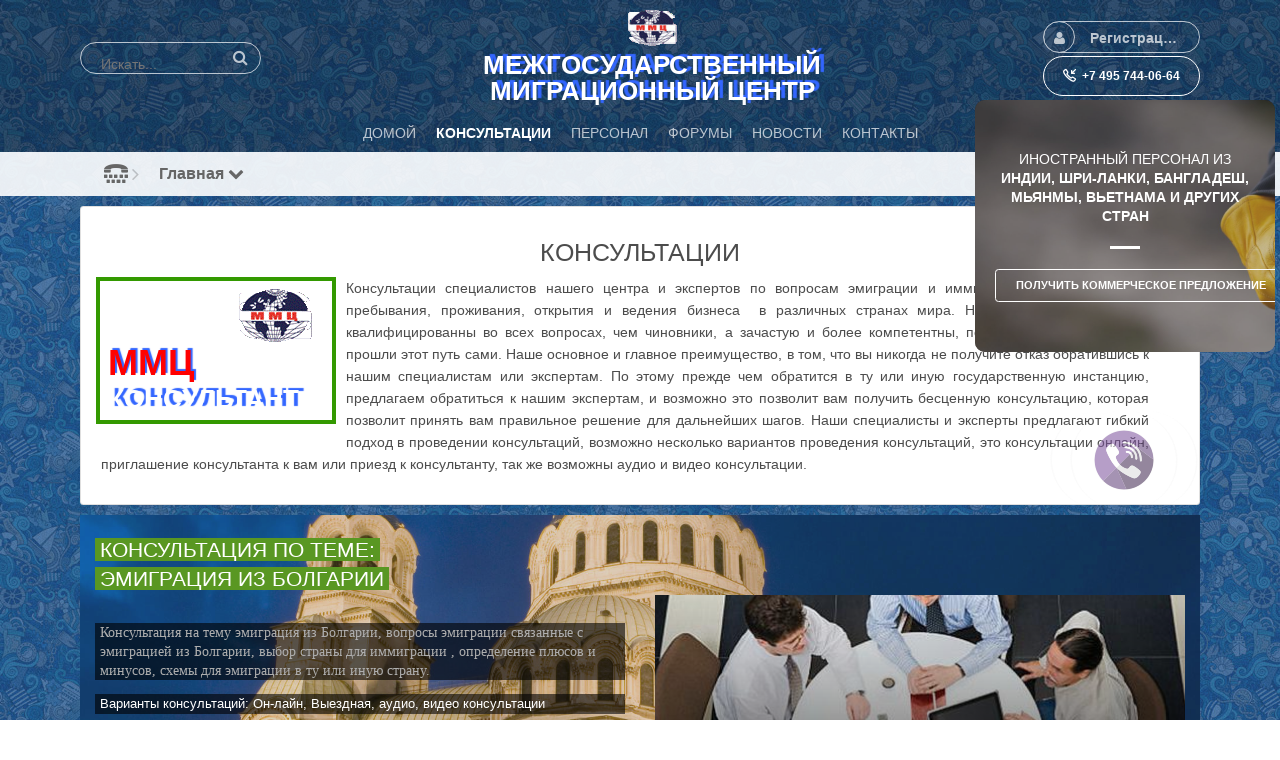

--- FILE ---
content_type: text/html; charset=utf-8
request_url: https://mmc-rspp.ru/m/advisor/home/%D0%AD%D0%BC%D0%B8%D0%B3%D1%80%D0%B0%D1%86%D0%B8%D1%8F-%D0%B8%D0%B7-%D0%91%D0%BE%D0%BB%D0%B3%D0%B0%D1%80%D0%B8%D0%B8
body_size: 19330
content:
<!DOCTYPE html>
<html dir="LTR">
<head>
    <meta http-equiv="X-UA-Compatible" content="IE=Edge" />
    <meta http-equiv="Content-Type" content="text/html; charset=UTF-8" />
    <meta name="viewport" content="width=device-width, initial-scale=1.0, minimum-scale=1.0" />
	<title>Эмиграция из Болгарии</title>
	<base href="https://mmc-rspp.ru/" />	
    <meta name="keywords" content="болгария,эмиграция,консультация" />
<meta name="description" content="Консультация на тему эмиграция из Болгарии, вопросы эмиграции связанные с эмиграцией из Болгарии, выбор страны для иммиграции , определени" />
<meta property="fb:app_id" content="796512911288670" />
	<meta http-equiv="Content-Style-Type" content="text/css" />

    
	<style>.sys_main_page_width {
	max-width: 1140px;
}
.sys_page_mmc_advisor_main .page_column_full_width_100 {
	width: 100%;
}
</style>
	<link href="https://mmc-rspp.ru/gzip_loader.php?file=bx_templ_css_7103a38dbad1b8f204c4a52763a3c94f.css" rel="stylesheet" type="text/css" /><link href="https://mmc-rspp.ru/gzip_loader.php?file=bx_templ_css_9789a1694008db552f219f503667bd8b.css" rel="stylesheet" type="text/css" />
	
<!--Вставка CSS Unify ----->	
	<!-- CSS Global Compulsory -->
  <link rel="stylesheet" href="https://mmc-rspp.ru//templates/assets/vendor/bootstrap/bootstrap.min.css">
  <link rel="stylesheet" href="https://mmc-rspp.ru//templates/assets/vendor/bootstrap/offcanvas.css">
  <!-- CSS Global Icons -->
  <link rel="stylesheet" href="https://mmc-rspp.ru//templates/assets/vendor/icon-awesome/css/font-awesome.min.css">
  <link rel="stylesheet" href="https://mmc-rspp.ru//templates/assets/vendor/icon-line/css/simple-line-icons.css">
  <link rel="stylesheet" href="https://mmc-rspp.ru//templates/assets/vendor/icon-etlinefont/style.css">
  <link rel="stylesheet" href="https://mmc-rspp.ru//templates/assets/vendor/icon-line-pro/style.css">
  <link rel="stylesheet" href="https://mmc-rspp.ru//templates/assets/vendor/icon-hs/style.css">
  
  <link rel="stylesheet" href="https://mmc-rspp.ru//templates/assets/vendor/dzsparallaxer/dzsparallaxer.css">
  <link rel="stylesheet" href="https://mmc-rspp.ru//templates/assets/vendor/dzsparallaxer/dzsscroller/scroller.css">
  <link rel="stylesheet" href="https://mmc-rspp.ru//templates/assets/vendor/dzsparallaxer/advancedscroller/plugin.css">
  <link rel="stylesheet" href="https://mmc-rspp.ru//templates/assets/vendor/animate.css">
  <link rel="stylesheet" href="https://mmc-rspp.ru//templates/assets/vendor/jquery-ui/themes/base/jquery-ui.min.css">
  
  <link  rel="stylesheet" href="https://mmc-rspp.ru//templates/assets/vendor/cubeportfolio-full/cubeportfolio/css/cubeportfolio.min.css">
  
  <!-- CSS Implementing Plugins -->
  
  <link rel="stylesheet" href="https://mmc-rspp.ru//templates/assets/vendor/slick-carousel/slick/slick.css">
  <link rel="stylesheet" href="https://mmc-rspp.ru//templates/assets/vendor/malihu-scrollbar/jquery.mCustomScrollbar.min.css">
    
  <link rel="stylesheet" href="https://mmc-rspp.ru//templates/assets/vendor/plyr/dist/plyr.css">
  
  <link rel="stylesheet" href="https://mmc-rspp.ru//templates/assets/vendor/malihu-scrollbar/jquery.mCustomScrollbar.min.css">
  <link rel="stylesheet" href="https://mmc-rspp.ru//templates/assets/vendor/chosen/chosen.css">
  <link rel="stylesheet" href="https://mmc-rspp.ru//templates/assets/vendor/hs-megamenu/src/hs.megamenu.css">
  <link rel="stylesheet" href="https://mmc-rspp.ru//templates/assets/vendor/hamburgers/hamburgers.min.css">
  
  <link  rel="stylesheet" href="https://mmc-rspp.ru//templates/assets/vendor/animate.css">
  <link  rel="stylesheet" href="https://mmc-rspp.ru//templates/assets/vendor/custombox/custombox.min.css">
  
  <link rel="stylesheet" href="https://mmc-rspp.ru//templates/assets/vendor/typedjs/typed.css">
  
  <!-- CSS Unify Theme -->
    <link rel="stylesheet" href="https://mmc-rspp.ru//templates/assets/comerce/css/styles.e-commerce.css">

  <!-- CSS Unify -->
  <link rel="stylesheet" href="https://mmc-rspp.ru//templates/assets/css/unify-core.css">
  <link rel="stylesheet" href="https://mmc-rspp.ru//templates/assets/css/unify-components.css">
  <link rel="stylesheet" href="https://mmc-rspp.ru//templates/assets/css/unify-globals.css">

  <!-- CSS Customization -->
  <link rel="stylesheet" href="https://mmc-rspp.ru//templates/assets/css/custom.css">
	
<style>


	@media screen and (max-width: 600px) {
.mob-hd
{
    visibility: hidden;
    display: none;
  }
}

</style>

	
<!--Вставка CSS Unify ----->	
		
	<script language="javascript" type="text/javascript" src="https://mmc-rspp.ru/gzip_loader.php?file=bx_templ_js_c8a14f9b0584a40425bee32ed031b433.js"></script><script language="javascript" type="text/javascript" src="https://mmc-rspp.ru/gzip_loader.php?file=bx_templ_js_7dbe41dd2ae5320b25e9fcb56808f86e.js"></script>
    <script type="text/javascript" language="javascript">var aDolImages = {};</script>    <script type="text/javascript" language="javascript">var aDolLang = {'_Counter': 'Счётчик','_PROFILE_ERR': 'Ошибка!\r\nНеправильное имя пользователя или пароль. Попробуйте снова.','_sys_txt_btn_loading': 'Загрузка...','_Errors in join form': 'Форма содержит ошибки; пожалуйста, исправьте их и попробуйте снова.','_add': 'добавить','_add_other': 'добавить другой','_Remove': 'Удалить'};</script>    <script type="text/javascript" language="javascript">var aDolOptions = {'sys_embedly_key': ''};</script>    <script type="text/javascript" language="javascript">
		var site_url = 'https://mmc-rspp.ru/';
        var aUserInfoTimers = new Array();

        // make logo text to not overflow
        var fResizeCallback = function () {
            var iSize = $('.sys_ml_wrapper').innerWidth() - $('.sys_search_wrapper').outerWidth() - $('.sys_menu_wrapper').outerWidth() - 20;
            $('.mainLogoText, .mainLogo').css('max-width', iSize + 'px');
        };
        $(window).resize(fResizeCallback);

        $(document).ready(function() {
			/*--- Init RSS Feed Support ---*/
			$('div.RSSAggrCont').dolRSSFeed();

			/*--- Init Retina Support ---*/
			$('img.bx-img-retina').dolRetina();

			/*--- Init Embedly Support ---*/
			$('a.bx-link').dolEmbedly();

			/*--- Init Scrollr ---*/
			var oSkrollr = skrollr.init({
				forceHeight: false
			});
			if(oSkrollr.isMobile())
				oSkrollr.destroy();

            fResizeCallback();
		});

        /*--- Init User Status ---*/
        var oBxUserStatus = new BxUserStatus();
        oBxUserStatus.userStatusInit('https://mmc-rspp.ru/', false);
	</script>
    	<meta name="yandex-verification" content="178ca82e1e1b6848" />
<meta name="google-site-verification" content="4z_v0yL9sgcXLxtZyao1ThGOyyozFgdXaRYBfxAYcP0" />
<meta name="mailru-verification" content="c31ba8341314f828" /><style type="text/css"></style><script language="javascript" type="text/javascript" src="modules/aqb/announcer/js/main.js"></script></head>
<body  class="bx-def-font">
    <script type="text/javascript" language="javascript">var sRayUrl = "https://mmc-rspp.ru/flash/";var aRayApps = new Array();//global begin
aRayApps["global"] = new Array();
aRayApps["global"]["admin"] = {"params": new Array('nick', 'password'), "top": 0, "left": 0, "width": 800, "height": 600, "resizable": 0};
//global end
//im begin
aRayApps["im"] = new Array();
aRayApps["im"]["user"] = {"params": new Array('sender', 'password', 'recipient'), "top": 0, "left": 0, "width": 550, "height": 500, "resizable": 1};
//im end
//mp3 begin
aRayApps["mp3"] = new Array();
aRayApps["mp3"]["player"] = {"params": new Array('id', 'user', 'password'), "top": 0, "left": 0, "width": 340, "height": 350, "resizable": 0};
aRayApps["mp3"]["recorder"] = {"params": new Array('user', 'password', 'extra'), "top": 0, "left": 0, "width": 340, "height": 300, "resizable": 0};
//mp3 end
//photo begin
aRayApps["photo"] = new Array();
aRayApps["photo"]["shooter"] = {"params": new Array('id', 'extra'), "top": 0, "left": 0, "width": 400, "height": 300, "resizable": 0};
//photo end
//presence begin
aRayApps["presence"] = new Array();
aRayApps["presence"]["user"] = {"params": new Array('id', 'password'), "top": 0, "left": 0, "width": 250, "height": 605, "resizable": 1};
//presence end
//video begin
aRayApps["video"] = new Array();
aRayApps["video"]["player"] = {"params": new Array('id', 'user', 'password'), "top": 0, "left": 0, "width": 350, "height": 400, "resizable": 0};
aRayApps["video"]["recorder"] = {"params": new Array('user', 'password', 'extra'), "top": 0, "left": 0, "width": 350, "height": 400, "resizable": 0};
//video end
//video_comments begin
aRayApps["video_comments"] = new Array();
aRayApps["video_comments"]["player"] = {"params": new Array('id', 'user', 'password'), "top": 0, "left": 0, "width": 350, "height": 400, "resizable": 0};
aRayApps["video_comments"]["recorder"] = {"params": new Array('user', 'password', 'extra'), "top": 0, "left": 0, "width": 350, "height": 400, "resizable": 0};
//video_comments end</script><script src="https://mmc-rspp.ru/flash/modules/global/js/integration.js" type="text/javascript" language="javascript"></script><div id="aqb-call-me-popup" class="aqb-call-me-keeper-widget aqb-call-me-vis aqb-call-me-incavtive" style="top: 50%; left: 80%;"> 
		<div class="callkeeper_circle1"></div> 
		<div class="callkeeper_circle2"></div> 
		<div class="callkeeper_circle3"></div> 
		<div class="callkeeper_circle4"></div> 
		<div class="aqb-call-me-img"></div>
</div>    <div id="notification_window" class="notifi_window"></div>
	<div id="FloatDesc" style="position:absolute;display:none;z-index:100;"></div>

<div class="sys_root_bg"></div>
<div class="sys_root">
    <noscript>
        <div class="sys_no_js bx-def-padding-topbottom bx-def-font-large"><b>Ваш браузер не поддерживает скрипты!</b></div>
    </noscript>
        <div style="position:absolute;top:0px;right:0px;width:1px;height:1px;"><div style="position:relative; margin:0; padding:0; width:1px; height:1px">
    <div style="position:absolute; right:0px; top:0px; z-index:60">
        <a target="_blank" href="https://mmc-rspp.ru/click.php?3" onmouseout="ce()" onfocus="ss('https://mmc-rspp.ru/m/staffleasing/home/')" onmouseover="return ss('https://mmc-rspp.ru/m/staffleasing/home/')"><style type="text/css">
   #footer-promo {
    position: fixed; 
    left: 0; bottom: 0; 
    width: 100%;
    display:none; 
   visibility: hidden;
   }
   
  @media (max-width:720px) {    
   #footer-promo {
    position: fixed; 
    left: 0; bottom: 0; 
    width: 100%;
    display:block;
   visibility: visible;
   }
}
  </style>

<script>
jQuery(function(f){
    var element = f('#footer-promo');
    f(window).scroll(function(){
        element['fade'+ (f(this).scrollTop() > 300 ? 'In': 'Out')](500);          
    });
});
</script>

<div id="footer-promo" class="align-items-stretch">
  <div class="g-mb-0">
    <!-- Article -->
    <article class="text-center g-color-white g-overflow-hidden g-rounded-10">
      <div class="u-block-hover--scale g-max-height-100 g-flex-middle g-bg-cover g-bg-size-cover g-bg-bluegray-opacity-0_3--after g-transition-0_5"   style="background-image: url(https://mmc-rspp.ru/media/images/banners/19.jpg);">
        <div class="g-flex-middle-item g-pos-rel g-z-index-1 g-py-20 g-px-20">
          <h5 class="text-uppercase g-color-white g-font-size-14">Иностранный персонал из
            <span class="g-font-weight-700">Индии, Шри-Ланки, Бангладеш, Мьянмы, Вьетнама и других стран</span>
          </h5>
          <hr class="g-brd-3 g-brd-white g-width-30 g-my-20">
          <a class="btn btn-md u-btn-outline-white g-font-weight-600 g-font-size-11 text-uppercase g-color-white g-color-main--hover" href="https://mmc-rspp.ru/m/files/view/ЗАЯВКА-на-подбор-пустая-1">получить коммерческое предложение</a>
        </div>
      </div>
    </article>
    <!-- End Article -->
  </div>
  </div>




<div class="bx-phone-hide align-items-stretch" style="position: fixed !important; top:100px; right:5px; max-width:300px;">
  <div class="g-mb-30">
    <!-- Article -->
    <article class="text-center g-color-white g-overflow-hidden g-rounded-10">
      <div class="u-block-hover--scale g-min-height-100 g-flex-middle g-bg-cover g-bg-size-cover g-bg-bluegray-opacity-0_3--after g-transition-0_5"   style="background-image: url(https://mmc-rspp.ru/media/images/banners/19.jpg);">
        <div class="g-flex-middle-item g-pos-rel g-z-index-1 g-py-50 g-px-20">
          <h5 class="text-uppercase g-color-white g-font-size-14">Иностранный персонал из
            <span class="g-font-weight-700">Индии, Шри-Ланки, Бангладеш, Мьянмы, Вьетнама и других стран</span>
          </h5>
          <hr class="g-brd-3 g-brd-white g-width-30 g-my-20">
          <a class="btn btn-md u-btn-outline-white g-font-weight-600 g-font-size-11 text-uppercase g-color-white g-color-main--hover" href="https://mmc-rspp.ru/m/files/view/ЗАЯВКА-на-подбор-пустая-1">получить коммерческое предложение</a>
        </div>
      </div>
    </article>
    <!-- End Article -->
  </div>
  </div>
</a><br />
    </div>
</div></div>        <div class="sys_main_logo">
		<div class="sys_ml sys_main_page_width">
            <div class="sys_ml_wrapper bx-def-margin-sec-leftright bx-def-padding-sec-topbottom">
                                <table cellpadding="0" cellspacing="0">
                	<tr>
                		<td class="sys_search_wrapper"><div class="sys-service-menu-wrp">
	<div class="sys-service-menu">
		<div class="sys-sm-item sys-smi-search">
			<div id="sys_search_wrapper" class="sys-search-wrapper">
    <div id="sys_search" class="sys-search bx-def-margin-left bx-def-round-corners-with-border">
        <form action="searchKeyword.php" method="get" name="SearchForm">
            <input type="text" name="keyword" id="keyword" value="" placeholder="Искать..." class="bx-def-font" />
        </form>
    </div>
</div>
	        <a class="sys-sm-item" href="javascript:void(0)" onclick="javascript:oBxEvoServiceMenu.showSearch();" title="Поиск">
	        	<i class="sys-icon search"></i>
	        </a>
	    </div>
	    <div class="sys-sm-item sys-smi-search-simple">
	        <a class="sys-sm-item" href="searchKeyword.php" title="Поиск">
	        	<i class="sys-icon search"></i>
	        </a>
	    </div>
	</div>
</div></td>
                		<td class="sys_logo_wrapper">
                			<div class="sys_logo_wrapper_cnt bx-def-padding-sec-leftright"><a href="https://mmc-rspp.ru/"><img  style="width:64px; height:auto;"  src="https://mmc-rspp.ru/media/images/1506954619.gif"  src-2x="https://mmc-rspp.ru/media/images/retina_1506954619.gif"  class="mainLogo bx-img-retina" alt="Межгосударственный Миграционный Центр" /></a></div>
                			<div class= "mob-hd" style="box-sizing: inherit; color: #ffffff; font-weight: bold; font-size: 26px; line-height: 1; text-shadow: #3366ff 5px -2px 1px; margin-top: 5px; position: relative; border: 0px solid #ffffff;">МЕЖГОСУДАРСТВЕННЫЙ<br> МИГРАЦИОННЫЙ ЦЕНТР</div>
                		</td>
                		<td class="sys_menu_wrapper">
	                		<div class="sys-service-menu-wrp">
	<div class="sys-service-menu">
		
			<div class="sys-sm-item sys-smi-join bx-def-margin-sec-left-auto" onclick="showPopupJoinForm(); return false;"">
				<div class="sys-sm-profile">
					<span class="sys-smp-thumbnail">
						<i class="sys-icon user"></i>
					</span>
					<span class="sys-smp-title bx-def-margin-sec-left bx-def-margin-right">
						Регистрация/Вход
					</span>
				</div>
	        </div>
		
		
	</div>
	<script type="text/javascript">
		function BxEvoServiceMenu(oOptions) {
			this._sMenuPopupId = oOptions.sMenuPopup == undefined ? 'sys-service-menu' : oOptions.sMenuPopup;
	    }

		BxEvoServiceMenu.prototype.showSearch = function() {
			if($('#sys_search input[name="keyword"]').val().length > 2)
				$('#sys_search form')[0].submit();
		};

		BxEvoServiceMenu.prototype.showMenu = function(oLink) {
			$(oLink).find('.sys-sm-item > .sys-icon').toggleClass('chevron-down').toggleClass('chevron-up');

			$('#' + this._sMenuPopupId).dolPopup({
	    		pointer:{
	    			el:$(oLink)
	    		},
	        }); 	
	    };

	    var oBxEvoServiceMenu = new BxEvoServiceMenu({
	    	sMenuPopup: ''
	    });
	</script>
</div>	                		
	                		<!-- User Contact Buttons -->
                        <a class="btn btn-sm btn-block u-btn-outline-teal u-btn-hover-v2-1 g-rounded-50 g-py-10 g-mb-1 g-brd-white g-brd-1 g-color-white g-font-weight-600" href="tel:+74957440664">
                    <i class="icon-call-in g-pos-rel g-top-1 g-mr-5 g-font-weight-600"></i><span class="mob-hd"> +7 495 744-06-64</span>
                  </a>
                  <!-- End User Contact Buttons -->

	                		</td>
    				</tr>
    			</table>
    			            </div>
		</div>
			</div>
	    <div class="sys_main_menu">
    <div class="sys_mm sys_main_page_width">
        <div class="sys_mm_cnt bx-def-margin-sec-leftright clearfix">
        	            <table class="topMenu" cellpadding="0" cellspacing="0">
                <tr><td class="top">
    <a class="top_link" href="https://mmc-rspp.ru/index.php">
    	<span class="down bx-def-padding-sec-leftright">Домой</span>
    </a>
    
</td><td class="top" id="tm_active">
    <a class="top_link" href="https://mmc-rspp.ru/m/advisor/home/">
    	<span class="down bx-def-padding-sec-leftright">Консультации</span>
    </a>
    
</td><td class="top">
    <a class="top_link" href="https://mmc-rspp.ru/m/staff/home/">
    	<span class="down bx-def-padding-sec-leftright">Персонал</span>
    </a>
    
</td><td class="top">
    <a class="top_link" href="https://mmc-rspp.ru/forum/">
    	<span class="down bx-def-padding-sec-leftright">Форумы</span>
    </a>
    
</td><td class="top">
    <a class="top_link" href="https://mmc-rspp.ru/m/news/index/">
    	<span class="down bx-def-padding-sec-leftright">Новости</span>
    </a>
    
</td><td class="top">
    <a class="top_link" href="https://mmc-rspp.ru/about_us.php">
    	<span class="down bx-def-padding-sec-leftright">Контакты</span>
    </a>
    
</td></tr>
            </table>
                    </div>
    </div>
</div><div class="sys_sub_menu_holder" data-anchor-target=".sys_sub_menu" data-start="@class:sys_sub_menu_holder sys_smh_hidden" data-top-top="@class:sys_sub_menu_holder sys_smh_visible"></div>
<div class="sys_sub_menu" data-start="@class:sys_sub_menu sys_sm_relative" data-top-top="@class:sys_sub_menu sys_sm_fixed">
	<div class="sys_sm sys_main_page_width">
	    <div class="sys_sm_cnt bx-def-margin-sec-leftright clearfix">
	        	            <div class="subMenu bx-def-border" id="subMenu_211" style="display:block;">
	<div class="subMenuCnt bx-def-padding-leftright clearfix">
		<div class="sys_page_icon bx-def-padding-right bx-phone-hide"><a class="sys_page_header_caption" href="m/advisor/home/"><i class="img_submenu sys-icon tty"></i></a></div>
		        	        <div class="sys_page_header_divider bx-def-padding-right bx-phone-hide">
				<i class="sys-icon angle-right"></i>
			</div>
            <div class="sys_page_submenu bx-def-padding-right clearfix"><a class="sys_page_header_submenu" href="m/advisor/home/" onclick="javascript:return oBxEvoTopMenu.showSubmenuSubmenu(this);">Главная <i class="sys-icon chevron-down"></i></a>
<div id="sys_ph_submenu_submenu" class="sys_ph_submenu_submenu bx-def-border bx-def-round-corners">
	<div class="sys_ph_submenu_submenu_cnt bx-def-padding-leftright bx-def-padding-sec-topbottom">
		<div class="act"><a class="sublinks" href="https://mmc-rspp.ru/m/advisor/home/">Главная</a></div><div class="sys-bullet"></div><div class="pas"><a class="sublinks" href="https://mmc-rspp.ru/m/advisor/theme">Темы консультаций</a></div>	</div>
</div></div>
                                <div class="sys_page_actions clearfix">
            <div class="actionsContainer actionsContainerSubmenu"><a class="menuLink" href="javascript:void(0)" onclick="javascript:$('#sys-share-popup').dolPopup({pointer: {el:this}})" title="Поделиться">
    <i class="sys-icon share-alt"></i>
</a>
<div id="sys-share-popup" class="sys-share-popup" style="display: none"><div class="popup_form_wrapper trans_box">
    <div class="container bx-def-border bx-def-round-corners">
        <script src="https://yastatic.net/share2/share.js"></script>
<div class="ya-share2 g-pa-5 g-py-5" data-curtain data-size="l" data-shape="round" data-services="messenger,vkontakte,facebook,odnoklassniki,telegram,twitter,viber,whatsapp,moimir,pinterest,skype,lj"></div>    </div>
</div></div></div>
        </div>
	</div>
</div>
	         
	    </div>
	</div>
</div><script type="text/javascript">
	function BxEvoTopMenu(oOptions){}

	BxEvoTopMenu.prototype.showCaptionSubmenu = function(oLink) {
		return this.showSubmenu(oLink, 'sys_ph_caption_submenu');
    };

    BxEvoTopMenu.prototype.showSubmenuSubmenu = function(oLink) {
    	return this.showSubmenu(oLink, 'sys_ph_submenu_submenu');
    };

    BxEvoTopMenu.prototype.showSubmenu = function(oLink, sPopupId) {
    	$('#' + sPopupId).dolPopup({
    		pointer:{
    			el:$(oLink)
    		},
            onBeforeShow: function() {
            	$(oLink).find('.sys-icon').removeClass('chevron-down').addClass('chevron-up');
            },
            onHide: function() {
            	$(oLink).find('.sys-icon').addClass('chevron-down').removeClass('chevron-up');
            }
        });

    	return false;
    };

    var oBxEvoTopMenu = new BxEvoTopMenu({});
</script>    <div id="site_customize" class="sys_main_page_width" style="display:none;"></div>	<!-- end of top -->

	<div class="sys_main_content sys_main_page_width">
        <div class="sys_mc_wrapper bx-def-margin-sec-leftright">
            <div class="sys_mc clearfix">
                <!--[if lt IE 8]>
                <div style="background-color:#fcc" class="bx-def-border bx-def-margin-top bx-def-padding bx-def-font-large">
                    <b>You are using a subprime browser.</b> <br />
                    It may render this site incorrectly. <br />
                    Please upgrade to a modern web browser: 
                    <a href="http://www.google.com/chrome" target="_blank">Google Chrome</a> | 
                    <a href="http://www.firefox.com" target="_blank">Firefox</a> | 
                    <a href="http://www.apple.com/safari/download/" target="_blank">Safari</a>
                </div>
                <![endif]-->

                <!-- body -->
                                                	<link rel='stylesheet' href= 'https://mmc-rspp.ru/modules/mmc/advisor/templates/base/assets/bootstrap/bootstrap.min.css'><script src='https://mmc-rspp.ru/modules/mmc/advisor/templates/base/assets/bootstrap/bootstrap.bundle.min.js' type='text/javascript'> </script><div class="sys_page sys_page_mmc_advisor_main clearfix"><div class="page_column page_column_full page_column_full_width_100" id="page_column_1"><div class="page_block_container bx-def-margin-sec-leftright" id="page_block_101"><!-- Design Box [ Start ] here  -->
	

<style>
div.container{
width:100%;
}
</style>
	




<div class="card" style = "margin-top: 10px;">
  <div class="card-block bx-def-bc-padding">
	<p class="card-text">
	<h3 style="text-align:center;">КОНСУЛЬТАЦИИ</h3>
	<section style="width: 100%;">
<div style="float: left; width: 250px; padding-right: 10px;">
<table class="table table-bordered" style="box-sizing: inherit; max-width: 100%; margin-bottom: 20px; border: 4px solid #339900; border-spacing: 0px; border-top-left-radius: 4px; border-top-right-radius: 4px; border-bottom-right-radius: 4px; border-bottom-left-radius: 4px; float: left; margin-right: 15px;">
<tbody style="box-sizing: inherit;">
<tr style="box-sizing: inherit;">
<td style="box-sizing: inherit; padding: 8px; vertical-align: top; border-width: 0px 0px 0px 1px; border-style: solid; border-color: #eceeef #666666 #666666 #dddddd; font-size: 11px; color: #000000; line-height: 20px; border-top-left-radius: 4px; border-top-right-radius: 4px; border-bottom-left-radius: 4px; border-bottom-right-radius: 4px; width: 274px;"><img style="float: right;" src="media/moxie/files/a/ad/adm/admin/mmc/mmc_postlogo.gif" alt="" width="98" height="56" /><br />
<div style="box-sizing: inherit; float: left; display: inline-block; color: #ff0000; font-weight: bold; font-size: 36px; line-height: 1; text-shadow: #3366ff 2px -2px 1px; position: relative; border: 0px solid #ffffff; width: 205px;">ММЦ</div>
<div style="box-sizing: inherit; float: left; display: inline-block; color: #ffffff; font-weight: bold; font-size: 26px; !important; line-height: 1; text-shadow: #3366ff 5px -2px 1px; margin-top: 5px; position: relative; border: 0px solid #ffffff;">КОНСУЛЬТАНТ</div>
</td>
</tr>
</tbody>
</table>
</div>
<div class="'float:right" style="font-family: 'Helvetica Neue', Helvetica, Arial, sans-serif; text-align: justify; width: 97%; padding-right: 2px; padding-left: 5px;"><span style="box-sizing: inherit;">Консультации специалистов нашего центра и экспертов по вопросам эмиграции и иммиграции, выезда, въезда, пребывания, проживания, открытия и ведения бизнеса  в различных странах мира.</span> Наши эксперты не менее квалифицированны во всех вопросах, чем чиновники, а зачастую и более компетентны, потому, что многие из них прошли этот путь сами. Наше основное и главное преимущество, в том, что вы никогда не получите отказ обратившись к нашим специалистам или экспертам. По этому прежде чем обратится в ту или иную государственную инстанцию, предлагаем обратиться к нашим экспертам, и возможно это позволит вам получить бесценную консультацию, которая позволит принять вам правильное решение для дальнейших шагов. Наши специалисты и эксперты предлагают гибкий подход в проведении консультаций, возможно несколько вариантов проведения консультаций, это консультации онлайн, приглашение консультанта к вам или приезд к консультанту, так же возможны аудио и видео консультации.</div>
</section>	</p>
</div>
</div>

		
	
       


        
        
       



<!-- Design Box [ End ] here  --></div><div class="page_block_container bx-def-margin-sec-leftright" id="page_block_104"><!-- Design Box [ Start ] here  -->
	
    
    <!-- CSS Implementing Plugins -->  
    <link rel="stylesheet" href="https://mmc-rspp.ru//modules/mmc/advisor/templates/base/assets/dzsparallaxer/dzsparallaxer.css">
    <link rel="stylesheet" href="https://mmc-rspp.ru//modules/mmc/advisor/templates/base/assets/dzsparallaxer/dzsscroller/scroller.css">
    <!-- CSS Unify -->
    <link rel="stylesheet" href="https://mmc-rspp.ru//modules/mmc/advisor/templates/base/assets/unify/css/unify.css">
    

<style>
div.container{
width:100%;
}
</style>
	


 <!-- Promo Block -->
 
      <section class="g-pos-rel" style = "margin-top: 10px;">
        <div class="dzsparallaxer auto-init height-is-based-on-content use-loading mode-scroll" data-options='{direction: "reverse", settings_mode_oneelement_max_offset: "150"}'>
          <div class="divimage dzsparallaxer--target w-100 g-bg-cover g-bg-pos-top-center g-bg-img-hero g-bg-bluegray-opacity-0_2--after" style="height: 130%; background-image: url(https://mmc-rspp.ru//modules/mmc/advisor/img-promo/1920х1080/emig-bg.jpg);"></div>

          <div class="container g-bg-cover__inner g-py-20">
            <div class="row align-items-center">
              <div class="col-lg-6 g-mb-30 g-mb-0--lg">
                <h4 class=" text-uppercase g-color-white g-mb-30">
                  <span class="g-bg-primary-dark-v3 g-px-5">Консультация по теме:</span><br>
                  <span class="g-bg-primary-dark-v3 g-px-5">Эмиграция из Болгарии</span><br>
                </h4>
                <h2 style="color:white;" class="g-bg-black-opacity-0_6 g-px-5 g-color-white">
                  <p><span style="font-size: 10.5pt; font-family: 'Helvetica Neue'; background-position: initial initial; background-repeat: initial initial;">Консультация на тему эмиграция из Болгарии, вопросы эмиграции связанные с эмиграцией из Болгарии, выбор страны для иммиграции , определение плюсов и минусов, схемы для эмиграции в ту или иную страну. </span>    </p>                </h2>
                <p  class="g-bg-black-opacity-0_6 g-px-5 g-color-white">Варианты консультаций: Он-лайн, Выездная, аудио, видео консультации</p>
                <button class="btn btn-primary" type="button" data-toggle="modal" data-target="#myModal4">Заказать </button>
                
                <div>
<h2 style="color:white;">Партнерство</h2>
<p  class="g-bg-black-opacity-0_6 g-px-5 g-color-white">Если у вас есть опыт и история эмиграции, любая полезная информация об особенностях эмиграции в ту или иную страну и Вы готовы поделиться своим опытом и знаниями и при этом получить профит для себя, то предлагаем стать нашим экспертом.</p>
<button class="btn btn-primary" type="button" data-toggle="modal" data-target="#myModal5"> Стать экспертом </button></div>
              </div>
              
               <div class="col-lg-6">
              <div class="embed-responsive embed-responsive-16by9">
	              
	            <figure class="u-bg-overlay g-bg-black-gradient-opacity-v1--after" style="margin-top:-300px;">
                          <img class="img-fluid u-block-hover__main--zoom-v1" src="https://mmc-rspp.ru//modules/mmc/advisor/img-promo/530х300/consultant.jpg" alt="Image Description" width="530" height="300">
                 </figure>
	             	              
	            	           
                              
                            
                            
              
              </div>
              <!-- End Vimeo Example -->
            </div>

              
            </div>
          </div>
        </div>
      </section>
      <!-- End Promo Block -->
      
      
      
      
      

    <!-- JS Implementing Plugins -->
    <script src="https://mmc-rspp.ru/modules/mmc/advisor/templates/base/assets/dzsparallaxer/dzsparallaxer.js"></script>
    <script src="https://mmc-rspp.ru/modules/mmc/advisor/templates/base/assets/dzsparallaxer/dzsscroller/scroller.js"></script>
    

    

    



		
	
       


        
        
       



<!-- Design Box [ End ] here  --></div><div class="page_block_container bx-def-margin-sec-leftright" id="page_block_103"><!-- Design Box [ Start ] here  -->
	
<link href="https://mmc-rspp.ru//modules/mmc/advisor/templates/base/assets/font-awesome/css/font-awesome.min.css" rel="stylesheet">    
<link href="https://mmc-rspp.ru//modules/mmc/advisor/templates/base/assets/inspina/css/style.css" rel="stylesheet">
<link href="https://mmc-rspp.ru//modules/mmc/advisor/templates/base/assets/mmc/css/mmc-style.css" rel="stylesheet">
<link href="https://mmc-rspp.ru//modules/mmc/advisor/templates/base/assets/inspina/css/animate.min.css" rel="stylesheet">

<!-- CSS Unify -->
    <link rel="stylesheet" href="https://mmc-rspp.ru//modules/mmc/advisor/templates/base/assets/unify/icon/icon-hs/style.css">

<style>
div.container{
width:100%;
}
</style>
	
	


<!-- Modal -->
<div class="modal inmodal" id="myModal4" tabindex="-1" role="dialog"  aria-hidden="true">
                                <div class="modal-dialog">
                                    <div class="modal-content animated fadeIn">
                                        <div class="modal-header">
                                            <button type="button" class="close" data-dismiss="modal">
                                            <i class="hs-icon hs-icon-close"></i></button>
                                           
                                        </div>
                                        <div class="modal-body">
	                                        <h4 class="modal-title">Заказ консультации</h4>
                                            <small>Заказ консультации по выбранной теме</small><hr>
                                            <strong>Уважаемый пользователь! Вы не авторизованы или не зарегистрированы!!<br>Для того чтобы заказать консультацию по выбранной вами теме, вам необходимо авторизоваться или пройти простую процедуру регистрации на сайте!!<br><br><a href="member.php" class="btn btn-primary" style="color:white;">авторизоваться</a> <a href="join.php" class="btn btn-primary" style="color:white;float:right;">зарегистрироваться</a>                                        </div>
                                        <div class="modal-footer">
                                            <button type="button" class="btn btn-white" data-dismiss="modal">Закрыть</button>
                                        </div>
                                    </div>
                                </div>
                            </div>
                            
                            <!-- Modal -->
<div class="modal inmodal" id="myModal5" tabindex="-1" role="dialog"  aria-hidden="true">
                                <div class="modal-dialog">
                                    <div class="modal-content animated fadeIn">
                                        <div class="modal-header">
                                            <button type="button" class="close" data-dismiss="modal">
                                            <i class="hs-icon hs-icon-close"></i></button>
                                            
                                        </div>
                                        <div class="modal-body">
	                                        <h4 class="modal-title">Партнерство</h4>
                                            <small>Заявка на партнерство в качестве эксперта</small><hr>
                                            <strong>Уважаемый пользователь! Вы не авторизованы или не зарегистрированы!!<br>Для того чтобы стать нашим партнером и консультантом, вам необходимо авторизоваться или пройти простую процедуру регистрации на сайте!!<br><br><a href="member.php" class="btn btn-primary" style="color:white;">авторизоваться</a> <a href="join.php" class="btn btn-primary" style="color:white;float:right;">зарегистрироваться</a>                                        </div>
                                        <div class="modal-footer">
                                            <button type="button" class="btn btn-white" data-dismiss="modal">Закрыть</button>
                                        </div>
                                    </div>
                                </div>
                            </div>


<!-- Modal -->













<div class="card" style = "margin-top: 10px;">
  <div class="card-block bx-def-bc-padding">
				
	<section class="container features" style="width: 100%;">
<div class="container">
<div class="row no-gutters">
<div class="col-lg-12 text-center">
<div class="navy-line"> </div>
<h1>Консультации по вопросам эмиграции</h1>
<p>Консультации экспертов связанные с вопросами эмиграции.</p>
</div>
<div class="col-lg-3 g-px-10 g-mb-10">
<div class="text-center wow fadeInLeft">
<div>
<h2>Иммиграция и вид на жительство</h2>
<p>Консультации по любым вопросам связанным с эмиграцией и получением вида на жительство.</p>
<button class="btn btn-primary" type="button" data-toggle="modal" data-target="#myModal4"> Заказать </button></div>
<div class="m-t-lg">
<h2>Гражданство в странах</h2>
<p>Консультации по вопросам получения, изменения, восстановления гражданства в различных странах.</p>
<button class="btn btn-primary" type="button" data-toggle="modal" data-target="#myModal4"> Заказать </button></div>
</div>
</div>
<div class="col-lg-6 g-brd-left--lg  g-px-10 g-mb-10">
<div class="text-center wow zoomIn"><img class="img-responsive" src="media/moxie/files/a/ad/adm/admin/advisor/i.jpeg" alt="консультации по миграции" width="80%" height="130" />
<div>
<h2>Партнерство</h2>
<p>Если у вас есть опыт и история эмиграции, любая полезная информация об особенностях эмиграции в ту или иную страну и Вы готовы поделиться своим опытом и знаниями и при этом получить профит для себя, то предлагаем стать нашим экспертом.</p>
<button class="btn btn-primary" type="button" data-toggle="modal" data-target="#myModal5"> Стать экспертом </button></div>
</div>
</div>
<div class="col-lg-3 g-brd-left--lg g-px-10">
<div class="text-center wow fadeInRight">
<div>
<h2>Миграционные программы</h2>
<p>Консультации о возможностях участия в различных миграционных программах, предварительный анализ миграционных возможностей.</p>
<button class="btn btn-primary" type="button" data-toggle="modal" data-target="#myModal4"> Заказать </button></div>
<div class="m-t-lg">
<h2>Интерьвью в посольстве</h2>
<p>Консультация по вопросам прохождения интервью в посольстве выбранноой вами страны.</p>
<button class="btn btn-primary" type="button" data-toggle="modal" data-target="#myModal4"> Заказать </button></div>
<div> </div>
</div>
</div>
</div>
</div>
</section>
<!--- ///////////// -->
<section class="container features" style="width: 100%;">
<div class="row no-gutters">
<div class="col-lg-12 text-center">
<div class="navy-line"> </div>
<h1>Международное семейное право</h1>
<p>Консультации по вопросам международного семейного права.</p>
</div>
<div class="row features-block">
<div class="col-lg-6 g-px-10 g-mb-10">
<div class="features-text wow fadeInLeft">
<h2>Международный брак</h2>
<p> </p>
<p>Консультации по вопросам заключения международных браков, получения брачных виз, подготовка заключения брачного контракта, вопросы воссоединения семьи, а так же вопросы семейного права.</p>
<button class="btn btn-primary" type="button" data-toggle="modal" data-target="#myModal4"> Заказать </button></div>
</div>
<div class="col-lg-6 g-px-10 g-mb-10">
<div class=" text-right wow fadeInRight"><img class="img-responsive pull-right img-circle" src="media/moxie/files/a/ad/adm/admin/advisor/interbrack.png" alt="брачный контракт" width="100%" height="200" /></div>
</div>
</div>
</div>
</section>
<!-- ///////////// -->
<section class="container features" style="width: 100%;">
<div class="row no-gutters">
<div class="col-lg-12 text-center" style="width: 100%;">
<div class="navy-line"> </div>
<h1>Консультации по вопросам выезда за рубеж</h1>
<p>Консультации экспертов связанные с вопросами выезда и пребывания за рубежом.</p>
</div>
<!-- // -->
<div class="col-lg-3 g-px-10 g-mb-10">
<div class="text-center wow fadeInLeft">
<div>
<h2>Визы и правило получения</h2>
<p>Консультации по вопросам оформления виз, выбор типа визы, предварительный анализ, экспрессионистских-анализ, прогноз успеха визового процесса, сложные случаи, отказ в визе, апелляция.</p>
<button class="btn btn-primary" type="button" data-toggle="modal" data-target="#myModal4"> Заказать </button></div>
</div>
</div>
<!--//-->
<div class="col-lg-6 g-brd-left--lg  g-px-10 g-mb-10">
<div class="text-center  wow zoomIn"><img class="img-responsive" src="media/moxie/files/a/ad/adm/admin/advisor/visa_header_149344754158_5949e1c4eaa93.png" alt="консультации по визам" width="80%" height="277" />
<div>
<h2>Партнерство</h2>
<p>Если у вас есть опыт в оформлении виз, любая полезная информация об особенностях оформления виз в ту или иную страну и Вы готовы поделиться своим опытом и знаниями, а так же оказать реальную визовую поддержку, и при этом получить профит для себя, то предлагаем стать нашим экспертом.</p>
<button class="btn btn-primary" type="button" data-toggle="modal" data-target="#myModal5"> Стать экспертом </button></div>
</div>
</div>
<div class="col-lg-3 g-brd-left--lg g-px-10">
<div class="text-center wow fadeInRight">
<div class="m-t-lg">
<h2>Интерьвью в посольстве</h2>
<p>Консультация по вопросам прохождения интервью в посольстве выбранноой вами страны для оформления визы различных категорий.</p>
<button class="btn btn-primary" type="button" data-toggle="modal" data-target="#myModal4"> Заказать </button></div>
</div>
</div>
</div>
</section>
<!-- ////////////// -->
<section class="container features">
<div class="col-lg-12 text-center">
<div class="navy-line"> </div>
<h1>Обучение за рубежом</h1>
<p>Консультации по вопросам обучения за рубежом.</p>
</div>
<div class="row features-block">
<div class="col-lg-6 features-text wow fadeInLeft">
<h2>Обучение за рубежом</h2>
<p> </p>
<p>Консультации по вопросам обучения за рубежом, вопросы выбора вуза и возможности получения грантов на обучение, вопросы получения студенческих виз и стипендий во время обучения.</p>
<button class="btn btn-primary" type="button" data-toggle="modal" data-target="#myModal4"> Заказать </button></div>
<div class="col-lg-6 text-right wow fadeInRight"><img class="img-responsive pull-right img-circle" src="media/moxie/files/a/ad/adm/admin/advisor/education.png" alt="обучение за рубежом" width="100%" height="155" /></div>
</div>
</section>
<section id="team" class="gray-section team">
<div class="container">
<div class="row m-b-lg">
<div class="col-lg-12 text-center">
<div class="navy-line"> </div>
<h1>Бизнес за рубежом</h1>
<p>Консультации по вопросам открытия бизнеса за рубежом и бизнес эмиграции.</p>
</div>
</div>
<div class="row">
<div class="col-lg-4 wow fadeInLeft">
<div class="team-member"><img class="img-responsive img-circle img-small" src="media/moxie/files/a/ad/adm/admin/advisor/1-200x150.jpg" alt="" width="200" height="150" />
<h4><span class="navy">Как начать бизнес за рубежом</span></h4>
<p>Консультации по вопросам открытия бизнеса за рубежом, Вопросы выбора вида бизнеса, условия ведения бизнеса, налоговая нагрузка на бизнес в выбранной стране.</p>
<button class="btn btn-primary" type="button" data-toggle="modal" data-target="#myModal4"> Заказать </button></div>
</div>
<div class="col-lg-4">
<div class="team-member wow zoomIn"><img class="img-responsive img-circle" src="media/moxie/files/a/ad/adm/admin/advisor/busines-emigr.png" alt="бизнес за рубежом" width="200" height="141" />
<h4>Бизнeс Иммиграция</h4>
<p>Консультации по вопросам бизнес эмиграции, Вопросы покупки или начала бизнеса с нуля, анализ возможности получения вида на жительство в выбранной стране.</p>
<button class="btn btn-primary" type="button" data-toggle="modal" data-target="#myModal4"> Заказать </button></div>
</div>
<div class="col-lg-4 wow fadeInRight">
<div class="team-member"><img class="img-responsive img-circle img-small" src="media/moxie/files/a/ad/adm/admin/advisor/vtoroi_pasport_grazh_inv.png" alt="эмиграция через инвестиции" width="197" height="197" />
<h4><span class="navy">Эмиграция через инвестиции</span></h4>
<p>Консультации по вопросам получения внж или гражданства за инвестиции. Вопросы выбора страны и программы получения гражданства или внж в обмен на инвестиции.</p>
<button class="btn btn-primary" type="button" data-toggle="modal" data-target="#myModal4">Заказать</button></div>
</div>
</div>
<div class="row">
<div class="col-lg-12 col-lg-offset-2 text-center m-t-lg m-b-lg wow zoomIn">
<p>Если у вас есть опыт в вопросах открытия бизнеса за рубежом, получения внж или гражданства в странах имеющих свои программы получения внж или гражданства в обмен на инвестиции и Вы готовы поделиться своим опытом и знаниями, а так же оказать реальную поддержку, и при этом получить профит для себя, то предлагаем стать нашим экспертом.</p>
<button class="btn btn-primary" type="button" data-toggle="modal" data-target="#myModal5"> Стать экспертом </button></div>
</div>
</div>
</section>
<section class="features">
<div class="container">
<div class="row">
<div class="col-lg-12 text-center">
<div class="navy-line"> </div>
<h1>Работа за рубежом</h1>
<p>Консультации по вопросам поиска работы и трудоустройства за рубежом.</p>
</div>
</div>
<div class="row features-block">
<div class="col-lg-3 features-text wow fadeInLeft"><br />
<h2>Поиск работы за рубежом</h2>
<p>Консультации по вопросам поиска работы, и трудоустройства за рубежом. Анализ возможностей и выбор наиболее подходящей страны.</p>
<button class="btn btn-primary" type="button" data-toggle="modal" data-target="#myModal4"> Заказать </button></div>
<div class="col-lg-6 text-right  wow zoomIn"><img class="img-responsive img-rounded" src="media/moxie/files/a/ad/adm/admin/advisor/jobforeg.png" alt="работа за рубежом" width="80%" height="80%" /></div>
<div class="col-lg-3 features-text text-right wow fadeInRight"><br />
<h2>Документы для трудоустройства</h2>
<p>Консультации по вопросам оформления документов, для легального трудоустройства за рубежом. Вопросы порядка получения документов, из сроки действия.</p>
<button class="btn btn-primary" type="button" data-toggle="modal" data-target="#myModal4"> Заказать </button></div>
</div>
</div>
</section>
<section class="timeline gray-section">
<div class="container">
<div class="row">
<div class="col-lg-12 text-center">
<div class="navy-line"> </div>
<h1>Наши консультанты и эксперты</h1>
</div>
</div>
</div>
</section>
<section id="testimonials" class="navy-section testimonials" style="margin-top: 0; background-image: url('media/moxie/files/a/ad/adm/admin/advisor/all-expert.jpg');">
<div class="container">
<div class="row">
<div class="col-lg-12 text-center wow zoomIn">
<div class="testimonials-text alert alert-success"><span style="color: #000000; font-family: 'Helvetica Neue', Helvetica, Arial, sans-serif; text-align: justify; font-size: 18px;">Наши консультанты эксперты не менее квалифицированны во всех вопросах, чем чиновники, а зачастую и более компетентны, потому, что многие из них прошли этот путь сами. В любой момент они готовы прийти к вам на помощь!!</span></div>
</div>
</div>
</div>
</section>
<div class="row">
<div class="col-lg-12 text-center">
<div class="navy-line"> </div>
<h1>Еще больше консультаций от наших экспертов</h1>
</div>
</div>
<section class="features" style="width: 100%;">
<div class="container" style="width: 100%;">
<div class="row">
<div class="col-lg-12 text-center">
<p>Еще больше консультаций связанных с вопросами, эмиграции, временного и постоянного проживания, недвижимости, бизнеса за рубежом.</p>
</div>
<div class="col-lg-5 col-lg-offset-1 features-text"><br />
<h2>Недвижимость</h2>
<p>Консультации по вопросам связанным, с покупкой, арендой, недвижимости за рубежом. Вопросы получения ВНЖ или Гражданства при покупке или длительной аренде недвижимости.</p>
<button class="btn btn-primary" type="button" data-toggle="modal" data-target="#myModal4"> Заказать </button></div>
<div class="col-lg-5 features-text">
<h2>Профессиональная иммиграция</h2>
<p>Консультации по вопросам профессиональной эмиграции, оценка и возможности такой эмиграции. Экспрессным анализ и выбор страны для профессиональной эмиграции.</p>
<button class="btn btn-primary" type="button" data-toggle="modal" data-target="#myModal4"> Заказать </button></div>
</div>
<div class="row features-block">
<div class="col-lg-5 col-lg-offset-1 features-text">
<h2>Медицинское обслуживание</h2>
<p>Консультации по вопросам медицинского обслуживания в выбранной стране для эмиграции. Вопросы страховой и бесплатной медицыны.</p>
<button class="btn btn-primary" type="button" data-toggle="modal" data-target="#myModal4"> Заказать </button></div>
<div class="col-lg-5 features-text">
<h2>Повседневная жизнь</h2>
<p>Консультации по вопросам повседневной жизни в выбранной стране для эмиграции, Вопросы управления автотранспортом, и многое другое.</p>
<button class="btn btn-primary" type="button" data-toggle="modal" data-target="#myModal4"> Заказать </button></div>
</div>
</div>
</section>
<section id="team" class="gray-section team">
<div class="ya-share2" data-services="collections,vkontakte,facebook,odnoklassniki,moimir,gplus,twitter,blogger,delicious,digg,reddit,evernote,linkedin,lj,pocket,qzone,renren,sinaWeibo,surfingbird,tencentWeibo,tumblr,viber,whatsapp,skype,telegram"> </div>
</section>	</p>
</div>
</div>



<script src="https://mmc-rspp.ru//modules/mmc/advisor/templates/base/assets/inspina/js/wow.min.js"></script>
<script src="https://mmc-rspp.ru//modules/mmc/advisor/templates/base/assets/inspina/js/inspinia.js"></script>
<script src="//yastatic.net/es5-shims/0.0.2/es5-shims.min.js"></script>
<script src="//yastatic.net/share2/share.js"></script>




        
	       
 
        
        
       



<!-- Design Box [ End ] here  --></div></div></div>        		                <div class="clear_both"></div>
            </div>
        </div>
		<table width="100%" style="padding: 10px 0px 10px 0px;" align="center">
    <tr>
        <td align="center">
            <a target="_blank" href="https://mmc-rspp.ru/click.php?3" onmouseout="ce()" onfocus="ss('https://mmc-rspp.ru/m/staffleasing/home/')" onmouseover="return ss('https://mmc-rspp.ru/m/staffleasing/home/')"><style type="text/css">
   #footer-promo {
    position: fixed; 
    left: 0; bottom: 0; 
    width: 100%;
    display:none; 
   visibility: hidden;
   }
   
  @media (max-width:720px) {    
   #footer-promo {
    position: fixed; 
    left: 0; bottom: 0; 
    width: 100%;
    display:block;
   visibility: visible;
   }
}
  </style>

<script>
jQuery(function(f){
    var element = f('#footer-promo');
    f(window).scroll(function(){
        element['fade'+ (f(this).scrollTop() > 300 ? 'In': 'Out')](500);          
    });
});
</script>

<div id="footer-promo" class="align-items-stretch">
  <div class="g-mb-0">
    <!-- Article -->
    <article class="text-center g-color-white g-overflow-hidden g-rounded-10">
      <div class="u-block-hover--scale g-max-height-100 g-flex-middle g-bg-cover g-bg-size-cover g-bg-bluegray-opacity-0_3--after g-transition-0_5"   style="background-image: url(https://mmc-rspp.ru/media/images/banners/19.jpg);">
        <div class="g-flex-middle-item g-pos-rel g-z-index-1 g-py-20 g-px-20">
          <h5 class="text-uppercase g-color-white g-font-size-14">Иностранный персонал из
            <span class="g-font-weight-700">Индии, Шри-Ланки, Бангладеш, Мьянмы, Вьетнама и других стран</span>
          </h5>
          <hr class="g-brd-3 g-brd-white g-width-30 g-my-20">
          <a class="btn btn-md u-btn-outline-white g-font-weight-600 g-font-size-11 text-uppercase g-color-white g-color-main--hover" href="https://mmc-rspp.ru/m/files/view/ЗАЯВКА-на-подбор-пустая-1">получить коммерческое предложение</a>
        </div>
      </div>
    </article>
    <!-- End Article -->
  </div>
  </div>




<div class="bx-phone-hide align-items-stretch" style="position: fixed !important; top:100px; right:5px; max-width:300px;">
  <div class="g-mb-30">
    <!-- Article -->
    <article class="text-center g-color-white g-overflow-hidden g-rounded-10">
      <div class="u-block-hover--scale g-min-height-100 g-flex-middle g-bg-cover g-bg-size-cover g-bg-bluegray-opacity-0_3--after g-transition-0_5"   style="background-image: url(https://mmc-rspp.ru/media/images/banners/19.jpg);">
        <div class="g-flex-middle-item g-pos-rel g-z-index-1 g-py-50 g-px-20">
          <h5 class="text-uppercase g-color-white g-font-size-14">Иностранный персонал из
            <span class="g-font-weight-700">Индии, Шри-Ланки, Бангладеш, Мьянмы, Вьетнама и других стран</span>
          </h5>
          <hr class="g-brd-3 g-brd-white g-width-30 g-my-20">
          <a class="btn btn-md u-btn-outline-white g-font-weight-600 g-font-size-11 text-uppercase g-color-white g-color-main--hover" href="https://mmc-rspp.ru/m/files/view/ЗАЯВКА-на-подбор-пустая-1">получить коммерческое предложение</a>
        </div>
      </div>
    </article>
    <!-- End Article -->
  </div>
  </div>
</a><br />
        </td>
    </tr>
</table>		<!-- end of body -->
	</div>
	<div class="sys_footer">
	    	    <div class="sys_breadcrumb sys_main_page_width bx-def-margin-top">
	       <div class="sys_bc_wrapper bx-def-margin-sec-leftright bx-def-round-corners bx-def-border clearfix">
	                  
	            <div class="sys_bc bx-def-margin-leftright"><div class="bc_unit bx-def-margin-sec-left"><a href="https://mmc-rspp.ru/">Домой</a></div><div class="bc_divider bx-def-margin-sec-left">&#8250;</div><div class="bc_unit bx-def-margin-sec-left"><a href="m/advisor/home/"  class="sys_page_header_caption">Консультации</a></div><div class="bc_divider bx-def-margin-sec-left">&#8250;</div><div class="bc_unit bx-def-margin-sec-left"><font style="font-weight:normal;">Главная</font></div><div class="bc_addons"></div></div>	            	        </div>
	    </div>
	    		<div class="sys_copyright sys_main_page_width bx-def-margin-top">
	        <div class="sys_cr_wrapper bx-def-margin-sec-leftright bx-def-round-corners bx-def-border">
	            <div class="sys_cr bx-def-margin-leftright clearfix">
	                	        		<div class="bottomLinks bx-def-margin-sec-right">    <span class="bx-def-margin-sec-left">
        <a class="bottom_links_block" href="about_us.php"  >Контакты</a>
    </span>
    <span class="bx-def-margin-sec-left">
        <a class="bottom_links_block" href="privacy.php"  >Конфиденциальность</a>
    </span>
    <span class="bx-def-margin-sec-left">
        <a class="bottom_links_block" href="terms_of_use.php"  >Условия</a>
    </span>
    <span class="bx-def-margin-sec-left">
        <a class="bottom_links_block" href="javascript:void(0)" onclick="return launchTellFriend();" >Пригласить друга</a>
    </span>
    <span class="bx-def-margin-sec-left">
        <a class="bottom_links_block" href="contact.php"  >Написать нам</a>
    </span>
    <span class="bx-def-margin-sec-left">
        <a class="bottom_links_block" href="javascript:void(0)" onclick="addBookmark(); return false;" >В закладки</a>
    </span>
    <span class="bx-def-margin-sec-left">
        <a class="bottom_links_block" href="javascript:void(0)" onclick="javascript:showPopupLanguage()" >Язык (ru)</a>
    </span>
<div id="sys-bm-switcher-language">
    <div class="popup_form_wrapper disign_box">
    	<div class="container bx-def-border bx-def-round-corners">
   			<div class="disignBoxFirst">
               	<div class="boxFirstHeader bx-def-bh-margin">
                       <div class="dbTitle">Выбрать язык</div>
                       <div class="dbTopMenu">
                             
                           <div class="dbClose">
                               <a href="javascript:void(0)" onclick="javascript:$('#sys-bm-switcher-language').dolPopupHide({});"><i class="sys-icon times"></i></a>
                           </div>
                       </div>
                       <div class="clear_both"></div>
               	</div>
               	<div class="boxContent"><div class="sys-bm-sub-items bx-def-bc-margin">
            <div class="sys-bm-sub-item bx-def-margin-sec-top-auto ">
                            <img src="https://mmc-rspp.ru/media/images/flags/gb.gif" alt="en" width="18" height="12" />
                        <a href="/modules/index.php?r=advisor%2Fhome%2F%D0%AD%D0%BC%D0%B8%D0%B3%D1%80%D0%B0%D1%86%D0%B8%D1%8F-%D0%B8%D0%B7-%D0%91%D0%BE%D0%BB%D0%B3%D0%B0%D1%80%D0%B8%D0%B8&lang=en" >English</a>
        </div>
            <div class="sys-bm-sub-item bx-def-margin-sec-top-auto sys-bm-sub-item-selected">
                            <img src="https://mmc-rspp.ru/media/images/flags/ru.gif" alt="ru" width="18" height="12" />
                        <a href="/modules/index.php?r=advisor%2Fhome%2F%D0%AD%D0%BC%D0%B8%D0%B3%D1%80%D0%B0%D1%86%D0%B8%D1%8F-%D0%B8%D0%B7-%D0%91%D0%BE%D0%BB%D0%B3%D0%B0%D1%80%D0%B8%D0%B8&lang=ru" >Русский</a>
        </div>
        <script type="text/javascript">
        function showPopupLanguage() {
        	$('#sys-bm-switcher-language').dolPopup();
        	return false;
        }
    </script>
</div></div>                	
			</div>
        </div>
    </div>
</div></div>
	        		<div class="bottomCpr">© 2026 ММС<!-- 7 87 4 5 2 --></div>
	        			            </div>
	        </div>
		</div>
	    	    	</div>
</div>
	   <div id="bx-popup-confirm" class="bx-def-z-index-modal" style="display:none;">
	<div class="popup_form_wrapper trans_box">
	    <div class="container bx-def-border bx-def-round-corners">
	    	<div class="popup_confirm_text bx-def-padding">Вы уверены?</div>
	    	<div class="popup_confirm_actions bx-def-padding-rightbottomleft clearfix">
	    		<button class="bx-btn popup_confirm_yes" type="button">Да</button>
	    		<button class="bx-btn popup_confirm_no" type="button">Нет</button>
	    	</div>
	    </div>
	</div>
</div><div id="bx-popup-prompt" class="bx-def-z-index-modal" style="display:none;">
	<div class="popup_form_wrapper trans_box">
	    <div class="container bx-def-border bx-def-round-corners">
	    	<div class="popup_prompt_text bx-def-padding-lefttopright">Пожалуйста, введите значение</div>
	    	<div class="popup_prompt_input bx-def-padding">
				<div class="input_wrapper input_wrapper_text clearfix">
					<input class="form_input_text bx-def-font-inputs" type="text" value="" name="bx-popup-prompt-value" />
				</div>
			</div>
	    	<div class="popup_prompt_actions bx-def-padding-rightbottomleft clearfix">
	    		<button class="bx-btn popup_prompt_ok" type="button">ОК</button>
	    		<button class="bx-btn popup_prompt_cancel" type="button">Отменить</button>
	    	</div>
	    </div>
	</div>
</div><!-- Yandex.Metrika counter -->
<script src="https://mc.yandex.ru/metrika/tag.js" type="text/javascript"></script>
<script type="text/javascript" >
try {
    var yaCounter139147 = new Ya.Metrika2({
        id:139147,
        clickmap:true,
        trackLinks:true,
        accurateTrackBounce:true
    });
} catch(e) { }
</script>
<noscript><div><img src="https://mc.yandex.ru/watch/139147" style="position:absolute; left:-9999px;" alt="" /></div></noscript>
<!-- /Yandex.Metrika counter -->

<!-- Global site tag (gtag.js) - Google Analytics -->
<script async src="https://www.googletagmanager.com/gtag/js?id=UA-37228622-1"></script>
<script>
  window.dataLayer = window.dataLayer || [];
  function gtag(){dataLayer.push(arguments);}
  gtag('js', new Date());

  gtag('config', 'UA-37228622-1');
</script>

	
	 <a class="js-go-to u-go-to-v2" href="#!"
         data-type="fixed"
         data-position='{
           "bottom": 35,
           "right": 15
         }'
         data-offset-top="400"
         data-compensation="#js-header"
         data-show-effect="zoomIn">
        <i class="hs-icon hs-icon-arrow-top"></i>
      </a>
     
      
       <!-- JS Global Compulsory -->
    <!--<script src="https://mmc-rspp.ru//templates/assets/vendor/jquery-migrate/jquery-migrate.min.js"></script>-->
    <script src="https://mmc-rspp.ru//templates/assets/vendor/popper.min.js"></script>
    <script src="https://mmc-rspp.ru//templates/assets/vendor/bootstrap/bootstrap.min.js"></script>
    <script src="https://mmc-rspp.ru//templates/assets/vendor/bootstrap/offcanvas.js"></script>

    <!-- JS Implementing Plugins -->
    <script src="https://mmc-rspp.ru//templates/assets/vendor/dzsparallaxer/dzsparallaxer.js"></script>
    <script src="https://mmc-rspp.ru//templates/assets/vendor/dzsparallaxer/dzsscroller/scroller.js"></script>
    <script src="https://mmc-rspp.ru//templates/assets/vendor/dzsparallaxer/advancedscroller/plugin.js"></script>
    <script src="https://mmc-rspp.ru//templates/assets/vendor/masonry/dist/masonry.pkgd.min.js"></script>
    <script src="https://mmc-rspp.ru//templates/assets/vendor/imagesloaded/imagesloaded.pkgd.min.js"></script> 
    <script src="https://mmc-rspp.ru//templates/assets/vendor/fancybox/jquery.fancybox.min.js"></script>
    
    <script  src="https://mmc-rspp.ru//templates/assets/vendor/cubeportfolio-full/cubeportfolio/js/jquery.cubeportfolio.min.js"></script>
    
    <script  src="https://mmc-rspp.ru//templates/assets/vendor/jquery.maskedinput/src/jquery.maskedinput.js"></script>
    
  
    <script src="https://mmc-rspp.ru//templates/assets/vendor/slick-carousel/slick/slick.js"></script>
    <script src="https://mmc-rspp.ru//templates/assets/vendor/hs-megamenu/src/hs.megamenu.js"></script>
    <script src="https://mmc-rspp.ru//templates/assets/vendor/jquery.countdown.min.js"></script>
    <script src="https://mmc-rspp.ru//templates/assets/vendor/malihu-scrollbar/jquery.mCustomScrollbar.concat.min.js"></script>
    <script  src="https://mmc-rspp.ru//templates/assets/vendor/custombox/custombox.min.js"></script>
    
    <script  src="https://mmc-rspp.ru//templates/assets/vendor/appear.js"></script>

    <!-- JS Unify -->
    <script src="https://mmc-rspp.ru//templates/assets/js/hs.core.js"></script>
    <script src="https://mmc-rspp.ru//templates/assets/js/components/hs.header.js"></script>
    <script src="https://mmc-rspp.ru//templates/assets/js/helpers/hs.hamburgers.js"></script>
    <script src="https://mmc-rspp.ru//templates/assets/js/components/hs.dropdown.js"></script>
    <script src="https://mmc-rspp.ru//templates/assets/js/components/hs.scrollbar.js"></script>
    <script src="https://mmc-rspp.ru//templates/assets/js/components/hs.countdown.js"></script>
    <script src="https://mmc-rspp.ru//templates/assets/js/components/hs.carousel.js"></script>
    <script src="https://mmc-rspp.ru//templates/assets/js/components/hs.tabs.js"></script>
    <script src="https://mmc-rspp.ru//templates/assets/js/components/hs.count-qty.js"></script>
    <script src="https://mmc-rspp.ru//templates/assets/js/components/hs.go-to.js"></script>
    <script src="https://mmc-rspp.ru//templates/assets/js/helpers/hs.rating.js"></script>
    <script src="https://mmc-rspp.ru//templates/assets/js/components/hs.counter.js"></script>
    
    <script src="https://mmc-rspp.ru//templates/assets/js/components/hs.progress-bar.js"></script>
    <script src="https://mmc-rspp.ru//templates/assets/js/helpers/hs.not-empty-state.js"></script>
    <script src="https://mmc-rspp.ru//templates/assets/js/helpers/hs.focus-state.js"></script>
    <script src="https://mmc-rspp.ru//templates/assets/js/components/hs.masked-input.js"></script>
    <script src="https://mmc-rspp.ru//templates/assets/js/components/hs.select.js"></script>
    <script src="https://mmc-rspp.ru//templates/assets/js/components/hs.popup.js"></script>
    <script src="https://mmc-rspp.ru//templates/assets/js/components/hs.cubeportfolio.js"></script>
    <script src="https://mmc-rspp.ru//templates/assets/js/components/hs.sticky-block.js"></script>
    
    
    <script  src="https://mmc-rspp.ru//templates/assets/js/components/hs.modal-window.js"></script>
    
    <script src="https://mmc-rspp.ru//templates/assets/vendor/plyr/dist/plyr.js"></script>
    <script src="https://mmc-rspp.ru//templates/assets/js/components/hs.video-audio.js"></script>
    
    <script src="https://mmc-rspp.ru//templates/assets/vendor/typedjs/typed.min.js"></script>
    <script src="https://mmc-rspp.ru//templates/assets/js/components/text-animation/hs.text-slideshow.js"></script>

    <!-- JS Customization -->
    <script src="https://mmc-rspp.ru//templates/assets/js/custom.js"></script>

    <!-- JS Plugins Init. -->
    <script>
      $(document).on('ready', function () {
        // initialization of carousel
        $.HSCore.components.HSCarousel.init('.js-carousel');

        // initialization of header
        $.HSCore.components.HSHeader.init($('#js-header'));
        $.HSCore.helpers.HSHamburgers.init('.hamburger');

        // initialization of HSMegaMenu plugin
        $('.js-mega-menu').HSMegaMenu({
          event: 'hover',
          pageContainer: $('.container'),
          breakpoint: 991
        });
        
         // initialization of horizontal progress bars
        setTimeout(function () { // important in this case
          var horizontalProgressBars = $.HSCore.components.HSProgressBar.init('.js-hr-progress-bar', {
            direction: 'horizontal',
            indicatorSelector: '.js-hr-progress-bar-indicator'
          });
        }, 1);


        // initialization of HSDropdown component
        $.HSCore.components.HSDropdown.init($('[data-dropdown-target]'), {
          afterOpen: function () {
            $(this).find('input[type="search"]').focus();
          }
        });
        
        // initialization of forms
        $.HSCore.components.HSMaskedInput.init('[data-mask]');
        
        // initialization of custom video
        $.HSCore.components.HSVideoAudio.init('.js-video-audio');
        
        // initialization of cubeportfolio
        $.HSCore.components.HSCubeportfolio.init('.cbp');

        // initialization of go to
        $.HSCore.components.HSGoTo.init('.js-go-to');

        // initialization of HSScrollBar component
        $.HSCore.components.HSScrollBar.init($('.js-scrollbar'));

        // initialization of quantity counter
        $.HSCore.components.HSCountQty.init('.js-quantity');

        // initialization of tabs
        $.HSCore.components.HSTabs.init('[role="tablist"]');
        
         // initialization of counters
        var counters = $.HSCore.components.HSCounter.init('[class*="js-counter"]');

        // initialization of rating
        $.HSCore.helpers.HSRating.init();
        
        // initialization of custom select
       $.HSCore.components.HSSelect.init('.js-custom-select');
      });
      
       // initialization of sticky blocks
        setTimeout(function() {
          $.HSCore.components.HSStickyBlock.init('.js-sticky-block');
        }, 300);
      //});

      $(window).on('resize', function () {
        setTimeout(function () {
          $.HSCore.components.HSTabs.init('[role="tablist"]');
        }, 200);
      });
      
      $(document).on('ready', function () {
    // initialization of popups
    $.HSCore.components.HSModalWindow.init('[data-modal-target]');
  });
  
  (function($, window, document, undefined) {
    'use strict';

    // init cubeportfolio
    $('#js-grid-juicy-projects').cubeportfolio({
        filters: '#js-filters-juicy-projects',
        layoutMode: 'grid',
        defaultFilter: '*',
        animationType: 'quicksand',
        gapHorizontal: 30,
        gapVertical: 30,
        gridAdjustment: 'responsive',
        mediaQueries: [{
            width: 1500,
            cols: 3,
        }, {
            width: 1100,
            cols: 3,
        }, {
            width: 800,
            cols: 3,
        }, {
	        width: 720,
            cols: 2,
        }, {
	        
	         width: 720,
            cols: 2,
        }, {
	         width: 480,
            cols: 1,
        }, {
	        
            width: 300,
            cols: 1,
            options: {
                caption: '',
                gapHorizontal: 30,
                gapVertical: 10,
            }
        }],
        
        caption: 'overlayBottomPush',
        displayType: 'sequentially',
        displayTypeSpeed: 80,

        // lightbox
        lightboxDelegate: '.cbp-lightbox',
        lightboxGallery: true,
        lightboxTitleSrc: 'data-title',
        lightboxCounter: '<div class="cbp-popup-lightbox-counter">{{current}} of {{total}}</div>',

        // singlePage popup
        singlePageDelegate: '.cbp-singlePage',
        singlePageDeeplinking: true,
        singlePageStickyNavigation: true,
        singlePageCounter: '<div class="cbp-popup-singlePage-counter">{{current}} of {{total}}</div>',
        singlePageCallback: function(url, element) {
            // to update singlePage content use the following method: this.updateSinglePage(yourContent)
            var t = this;

            $.ajax({
                    url: url,
                    type: 'GET',
                    dataType: 'html',
                    timeout: 30000
                })
                .done(function(result) {
                    t.updateSinglePage(result);
                })
                .fail(function() {
                    t.updateSinglePage('AJAX Error! Please refresh the page!');
                });
        },

        plugins: {
            loadMore: {
                element: '#js-loadMore-juicy-projects',
                action: 'auto',
                loadItems: 3,
            },
            sort: {
                element: '#js-sort-juicy-projects',
             }
        },
    });
})(jQuery, window, document);    

    </script>
    

   
	   
	   
    </body>
</html>


--- FILE ---
content_type: text/html
request_url: https://mmc-rspp.ru/modules/?r=aqb_call_me/get_form_content
body_size: 1401
content:
<div id="aqb_popup">
    <div class="popup_form_wrapper disign_box">
    	<div class="container bx-def-border bx-def-round-corners">
   			<div class="disignBoxFirst">
               	<div class="boxFirstHeader bx-def-bh-margin">
                       <div class="dbTitle">Межгосударственный Миграционный Центр</div>
                       <div class="dbTopMenu">
                             
                           <div class="dbClose">
                               <a href="javascript:void(0)" onclick="javascript:$('#aqb_popup').dolPopupHide({});"><i class="sys-icon times"></i></a>
                           </div>
                       </div>
                       <div class="clear_both"></div>
               	</div>
               	<div class="boxContent"><div class="aqb-call-me-work-area">	
	<form  id="buy-points-form" name="points-ips-form" method="post" enctype="multipart/form-data" action="" class="form_advanced"><input  class="form_input_hidden bx-def-font-inputs" type="hidden" name="csrf_token" value="x+95rTQJauk3Z!eBppXB" /><div class="form_advanced_wrapper buy-points-form_wrapper">
	<div  class="form_advanced_table"><fieldset  class="bx-form-fields-wrapper"><div class="bx-form-element bx-form-element-custom bx-def-margin-top clearfix" >
	<div class="bx-form-caption bx-def-font-inputs-captions"><span class="bx-form-error"><i  class="sys-icon exclamation-circle" float_info=" "></i></span></div>
	<div class="bx-form-value clearfix">
		<div class="input_wrapper input_wrapper_custom  clearfix" >Мы перезвоним вам и ответим на любые вопросы. Пожалуйста, выберите время, когда вы можете принять наш звонок!</div>
			</div>
</div><div class="bx-form-element bx-form-element-text bx-def-margin-top clearfix" >
	<div class="bx-form-caption bx-def-font-inputs-captions"><span class="bx-form-required">*</span>Ваше имя<span class="bx-form-error"><i  class="sys-icon exclamation-circle" float_info=" "></i></span></div>
	<div class="bx-form-value clearfix">
		<div class="input_wrapper input_wrapper_text  clearfix" ><input  maxlength="50" class="form_input_text bx-def-font-inputs" type="text" name="name" /></div>
			</div>
</div><div class="bx-form-element bx-form-element-text bx-def-margin-top clearfix" >
	<div class="bx-form-caption bx-def-font-inputs-captions">Удобное время для звонка<span class="bx-form-error"><i  class="sys-icon exclamation-circle" float_info=" "></i></span></div>
	<div class="bx-form-value clearfix">
		<div class="input_wrapper input_wrapper_text  clearfix" ><input  maxlength="50" class="form_input_text bx-def-font-inputs" type="text" name="time" /></div>
			</div>
</div><div class="bx-form-element bx-form-element-text bx-def-margin-top clearfix" >
	<div class="bx-form-caption bx-def-font-inputs-captions"><span class="bx-form-required">*</span>Номер телефона<span class="bx-form-error"><i  class="sys-icon exclamation-circle" float_info=" "></i></span></div>
	<div class="bx-form-value clearfix">
		<div class="input_wrapper input_wrapper_text  clearfix" ><input  maxlength="50" class="form_input_text bx-def-font-inputs" type="text" name="phone" /></div>
			</div>
</div><div class="bx-form-element bx-form-element-text bx-def-margin-top clearfix" >
	<div class="bx-form-caption bx-def-font-inputs-captions"><span class="bx-form-required">*</span>Email<span class="bx-form-error"><i  class="sys-icon exclamation-circle" float_info=" "></i></span></div>
	<div class="bx-form-value clearfix">
		<div class="input_wrapper input_wrapper_text  clearfix" ><input  maxlength="50" class="form_input_text bx-def-font-inputs" type="text" name="email" /></div>
			</div>
</div><div class="bx-form-element bx-form-element-textarea bx-def-margin-top clearfix" >
	<div class="bx-form-caption bx-def-font-inputs-captions">Суть вопроса<span class="bx-form-error"><i  class="sys-icon exclamation-circle" float_info=" "></i></span></div>
	<div class="bx-form-value clearfix">
		<div class="input_wrapper input_wrapper_textarea  clearfix" ><textarea  maxlength="500" class="form_input_textarea bx-def-font-inputs" name="message"></textarea></div>
			</div>
</div><div class="bx-form-element bx-form-element-button bx-def-margin-top clearfix" >
	<div class="bx-form-combined clearfix">
		<span class="bx-form-error"><i  class="sys-icon exclamation-circle" float_info=" "></i></span><div class="input_wrapper input_wrapper_button  clearfix" ><input  onclick="$(this).parents('form').onSumbit({email_phone_error:'Заполните обязательные поля, они отмечены звездлчкой',email_error:'Пожалуйста, введите правильный адрес электронной почты!',error_fill_req:'Пожалуйста, заполните обязательные поля'}, {phone:1, email:1});" class="form_input_button bx-btn" type="button" name="aqb_submit_request" value="Отправить запрос" /></div>
			</div>
</div></fieldset></div>
</div></form>	
</div></div>                	
			</div>
        </div>
    </div>
</div>

--- FILE ---
content_type: text/css
request_url: https://mmc-rspp.ru/gzip_loader.php?file=bx_templ_css_9789a1694008db552f219f503667bd8b.css
body_size: 7378
content:
.form_advanced_wrapper{overflow:hidden}.form_advanced_table{position:relative;width:100%}.form_advanced_table .bx-form-fields-wrapper{margin:0px;padding:0px;border:none}.form_advanced_table .bx-form-fields-wrapper:first-child .bx-form-element:first-child{margin-top:0}.form_advanced_table .bx-form-element{position:relative}.form_advanced_table .bx-form-block-header,
.form_advanced_table .bx-form-block-headers{position:relative;background-color:rgba(0, 0, 0, 0.1);text-align:left;font-weight:normal}.form_advanced_table .bx-form-block-header .bx-form-block-header-collapse{position:absolute;top:0px;right:0px;padding:10px
5px}.form_advanced_table .bx-form-block-header .bx-form-block-header-collapse
i{min-width:16px;min-height:16px;margin-top:3px;text-align:center;font-size:16px;color:#999;cursor:pointer}.form_advanced_table .bx-form-block-headers
.header{position:relative;float:left;width:50%}.form_advanced_table .bx-form-caption{vertical-align:top;white-space:nowrap}.form_advanced_table .input_wrapper_wraptext,
.form_advanced_table .bx-form-value
label{white-space:normal}.form_advanced_table .bx-form-combined
b{text-transform:capitalize}.form_advanced_table .bx-form-caption{margin-bottom:5px;text-align:left;text-transform:capitalize}.form_advanced_table .bx-form-block-header .bx-form-caption{margin:0px;padding:10px
5px;text-align:center}.input_wrapper{position:relative;float:none}.bx-form-element-multiplyable
.input_wrapper{margin-top:20px}.bx-form-element-multiplyable .input_wrapper:first-child{margin-top:0px}.input_wrapper_input_set{float:none;margin: -10px -5px 0px -5px;padding:0px}.input_wrapper_input_set .bx-btn{margin:10px
5px 0px 5px}.input_wrapper_text,.input_wrapper_select,.input_wrapper_select_box,.input_wrapper_select_multiple,.input_wrapper_email,.input_wrapper_url,.input_wrapper_date,.input_wrapper_datetime,.input_wrapper_password,.input_wrapper_number{height:38px;padding:0px;border:none;background-color:transparent}.input_wrapper_slider,.input_wrapper_range,.input_wrapper_doublerange{height:auto;padding:4px;background-color:#fff}.input_wrapper_select_multiple{height:160px}.form_input_text,.form_input_textarea,.form_input_email,.form_input_url,.form_input_date,.form_input_datetime,.form_input_password,.form_input_number,.form_input_slider,.form_input_range,.form_input_doublerange,.form_input_select,.form_input_select_multiple{width:100%;height:100%;padding:0px
10px;-webkit-box-sizing:border-box;-moz-box-sizing:border-box;box-sizing:border-box;border-color:#999;border-width:1px;border-style:solid;border-radius:3px;-moz-border-radius:3px;-webkit-border-radius:3px;background-color:#fff;outline:none}.form_input_textarea{margin:0px;padding:5px}.form_input_textarea{width:100%;height:157px;resize:none;background-color:#fff}.form_input_file{position:fixed;top: -1000px;border:none;background-color:transparent}.form_input_radio,.form_input_checkbox{vertical-align:middle}.form_input_radio{margin-top:0;margin-bottom:0}.input_wrapper
label{vertical-align:middle}.form_advanced_table .bx-form-combined
.input_wrapper{width:auto}.form_advanced_table .bx-form-required{padding-right:5px;color:red}.form_advanced_table .bx-form-info,
.form_advanced_table .bx-form-error{padding-left:5px}.form_advanced_table
.form_input_multiply_path{display:none}.form_advanced_table .bx-btn.form_input_multiply_add,
.form_advanced_table .bx-btn.form_input_multiply_other,
.form_advanced_table .bx-btn.form_input_multiply_remove,
.form_advanced_table .bx-btn.form_input_multiply_select{margin:10px
10px 0px 0px;padding:0px
20px}.form_advanced_table .sys-icon.multiply_add_button,
.form_advanced_table .sys-icon.multiply_remove_button,
.form_advanced_table .sys-icon.multiply_other_button,
.form_advanced_table .sys-icon.reload_button,
.form_advanced_table .bx-form-info .sys-icon,
.form_advanced_table .bx-form-error .sys-icon{cursor:pointer}.form_advanced_table .bx-form-info .sys-icon{color:rgba(0, 0, 0, 0.5);cursor:help}.form_advanced_table .bx-form-error{display:none}.form_advanced_table .bx-form-error .sys-icon{color:#c00;cursor:help}.form_advanced_table .bx-form-element-error .bx-form-error{display:inline}.form_advanced .ui-slider,
.input_wrapper_doublerange .ui-slider{width:auto;margin-top:2px;margin-left:4px;margin-right:9px}.input_wrapper .ui-slider .ui-slider-handle{margin-top:-1px;padding-left:1px;padding-right:2px;height:16px;line-height:16px;text-decoration:none;cursor:pointer;font-size:12px;text-align:center}#float_info{max-width:300px;padding:5px;background-color:#FFFFD7;border-radius:4px;-webkit-border-radius:4px;-moz-border-radius:4px;-webkit-box-shadow:0 0px 1px rgba(0, 0, 0, 0.9);-moz-box-shadow:0 0px 1px rgba(0, 0, 0, 0.9);box-shadow:0 0px 1px rgba(0,0,0,0.9);box-sizing:border-box}.form_input_toggle_html{margin-top:5px}.bx-form-element-file
.input_wrapper.input_wrapper_file{margin-top: -10px}.bx-form-element-file .bx-btn.form_input_multiply_path{display:block;margin:10px
10px 0px 0px;padding:0
10px;background-color:transparent;background-image:none;border-width:0px;border-radius:0px;box-shadow:none;filter:none;text-shadow:none;text-transform:none;font-weight:normal;color:rgba(0, 0, 0, 0.7);cursor:auto}.bx-form-element-file .bx-btn.form_input_multiply_path:hover,
.bx-form-element-file .bx-btn.form_input_multiply_path:active{top:0px;background-color:transparent;box-shadow:none;color:rgba(0, 0, 0, 0.7)}.bx-form-element-select_box .bx-btn{margin:10px
10px 0px 0px;padding:0px
20px}.input_wrapper_select_box{margin-top:20px}.input_wrapper_select_box:first-child{margin-top:0px}.location_wrapper>div:first-child{margin-bottom:5px}.location_wrapper
.form_input_metric{width:auto}.location_wrapper .form_input_distance,
.location_wrapper
.form_input_zip{padding:1px;width:50px}::-webkit-calendar-picker-indicator{display:none}.input_wrapper_textarea .mce-tinymce{box-sizing:border-box}.bx-form-input-emoji{position:absolute;top:0px;right:5px;height:38px;line-height:38px;font-size:28px;color:rgba(2,136,209,1.0)}.emojiPickerIconWrap{height:100%}.emojiPickerIconWrap
input{padding-right:30px}.form_advanced_table{border:none}.form_advanced_table .bx-form-block-header,
.form_advanced_table .bx-form-block-headers{background-color:rgba(0,0,0,0.0)}.form_input_text,.form_input_textarea,.form_input_email,.form_input_url,.form_input_date,.form_input_datetime,.form_input_password,.form_input_number,.form_input_slider,.form_input_range,.form_input_doublerange,.form_input_select{border-color:rgba(0,0,0,0.1);background-color:rgba(0,0,0,0.05)}.form_input_text:focus,.form_input_textarea:focus,.form_input_email:focus,.form_input_url:focus,.form_input_date:focus,.form_input_datetime:focus,.form_input_password:focus,.form_input_number:focus,.form_input_slider:focus,.form_input_range:focus,.form_input_doublerange:focus,.form_input_select:focus{border-color:#33c0f8;background-color:#fff}.ui-helper-hidden{display:none}.ui-helper-hidden-accessible{border:0;clip:rect(0 0 0 0);height:1px;margin: -1px;overflow:hidden;padding:0;position:absolute;width:1px}.ui-helper-reset{margin:0;padding:0;border:0;outline:0;line-height:1.3;text-decoration:none;font-size:100%;list-style:none}.ui-helper-clearfix:before,.ui-helper-clearfix:after{content:"";display:table;border-collapse:collapse}.ui-helper-clearfix:after{clear:both}.ui-helper-clearfix{min-height:0}.ui-helper-zfix{width:100%;height:100%;top:0;left:0;position:absolute;opacity:0;filter:Alpha(Opacity=0)}.ui-front{z-index:100}.ui-state-disabled{cursor:default !important}.ui-icon{display:block;text-indent: -99999px;overflow:hidden;background-repeat:no-repeat}.ui-widget-overlay{position:fixed;top:0;left:0;width:100%;height:100%}.ui-resizable{position:relative}.ui-resizable-handle{position:absolute;font-size:0.1px;display:block}.ui-resizable-disabled .ui-resizable-handle,
.ui-resizable-autohide .ui-resizable-handle{display:none}.ui-resizable-n{cursor:n-resize;height:7px;width:100%;top: -5px;left:0}.ui-resizable-s{cursor:s-resize;height:7px;width:100%;bottom: -5px;left:0}.ui-resizable-e{cursor:e-resize;width:7px;right: -5px;top:0;height:100%}.ui-resizable-w{cursor:w-resize;width:7px;left: -5px;top:0;height:100%}.ui-resizable-se{cursor:se-resize;width:12px;height:12px;right:1px;bottom:1px}.ui-resizable-sw{cursor:sw-resize;width:9px;height:9px;left: -5px;bottom: -5px}.ui-resizable-nw{cursor:nw-resize;width:9px;height:9px;left: -5px;top: -5px}.ui-resizable-ne{cursor:ne-resize;width:9px;height:9px;right: -5px;top: -5px}.ui-selectable-helper{position:absolute;z-index:100;border:1px
dotted black}.ui-accordion .ui-accordion-header{display:block;cursor:pointer;position:relative;margin-top:2px;padding: .5em .5em .5em .7em;min-height:0}.ui-accordion .ui-accordion-icons{padding-left:2.2em}.ui-accordion .ui-accordion-noicons{padding-left: .7em}.ui-accordion .ui-accordion-icons .ui-accordion-icons{padding-left:2.2em}.ui-accordion .ui-accordion-header .ui-accordion-header-icon{position:absolute;left: .5em;top:50%;margin-top: -8px}.ui-accordion .ui-accordion-content{padding:1em
2.2em;border-top:0;overflow:auto}.ui-autocomplete{position:absolute;top:0;left:0;cursor:default}.ui-button{display:inline-block;position:relative;padding:0;line-height:normal;margin-right: .1em;cursor:pointer;vertical-align:middle;text-align:center;overflow:visible}.ui-button,.ui-button:link,.ui-button:visited,.ui-button:hover,.ui-button:active{text-decoration:none}.ui-button-icon-only{width:2.2em}button.ui-button-icon-only{width:2.4em}.ui-button-icons-only{width:3.4em}button.ui-button-icons-only{width:3.7em}.ui-button .ui-button-text{display:block;line-height:normal}.ui-button-text-only .ui-button-text{padding: .4em 1em}.ui-button-icon-only .ui-button-text,
.ui-button-icons-only .ui-button-text{padding: .4em;text-indent: -9999999px}.ui-button-text-icon-primary .ui-button-text,
.ui-button-text-icons .ui-button-text{padding: .4em 1em .4em 2.1em}.ui-button-text-icon-secondary .ui-button-text,
.ui-button-text-icons .ui-button-text{padding: .4em 2.1em .4em 1em}.ui-button-text-icons .ui-button-text{padding-left:2.1em;padding-right:2.1em}input.ui-button{padding: .4em 1em}.ui-button-icon-only .ui-icon,
.ui-button-text-icon-primary .ui-icon,
.ui-button-text-icon-secondary .ui-icon,
.ui-button-text-icons .ui-icon,
.ui-button-icons-only .ui-icon{position:absolute;top:50%;margin-top: -8px}.ui-button-icon-only .ui-icon{left:50%;margin-left: -8px}.ui-button-text-icon-primary .ui-button-icon-primary,
.ui-button-text-icons .ui-button-icon-primary,
.ui-button-icons-only .ui-button-icon-primary{left: .5em}.ui-button-text-icon-secondary .ui-button-icon-secondary,
.ui-button-text-icons .ui-button-icon-secondary,
.ui-button-icons-only .ui-button-icon-secondary{right: .5em}.ui-buttonset{margin-right:7px}.ui-buttonset .ui-button{margin-left:0;margin-right: -.3em}input.ui-button::-moz-focus-inner,button.ui-button::-moz-focus-inner{border:0;padding:0}.ui-datepicker{width:17em;padding: .2em .2em 0;display:none}.ui-datepicker .ui-datepicker-header{position:relative;padding: .2em 0}.ui-datepicker .ui-datepicker-prev,
.ui-datepicker .ui-datepicker-next{position:absolute;top:2px;width:1.8em;height:1.8em}.ui-datepicker .ui-datepicker-prev-hover,
.ui-datepicker .ui-datepicker-next-hover{top:1px}.ui-datepicker .ui-datepicker-prev{left:2px}.ui-datepicker .ui-datepicker-next{right:2px}.ui-datepicker .ui-datepicker-prev-hover{left:1px}.ui-datepicker .ui-datepicker-next-hover{right:1px}.ui-datepicker .ui-datepicker-prev span,
.ui-datepicker .ui-datepicker-next
span{display:block;position:absolute;left:50%;margin-left: -8px;top:50%;margin-top: -8px}.ui-datepicker .ui-datepicker-title{margin:0
2.3em;line-height:1.8em;text-align:center}.ui-datepicker .ui-datepicker-title
select{font-size:1em;margin:1px
0}.ui-datepicker select.ui-datepicker-month,
.ui-datepicker select.ui-datepicker-year{width:49%}.ui-datepicker
table{width:100%;font-size: .9em;border-collapse:collapse;margin:0
0 .4em}.ui-datepicker
th{padding: .7em .3em;text-align:center;font-weight:bold;border:0}.ui-datepicker
td{border:0;padding:1px}.ui-datepicker td span,
.ui-datepicker td
a{display:block;padding: .2em;text-align:right;text-decoration:none}.ui-datepicker .ui-datepicker-buttonpane{background-image:none;margin: .7em 0 0 0;padding:0
.2em;border-left:0;border-right:0;border-bottom:0}.ui-datepicker .ui-datepicker-buttonpane
button{float:right;margin: .5em .2em .4em;cursor:pointer;padding: .2em .6em .3em .6em;width:auto;overflow:visible}.ui-datepicker .ui-datepicker-buttonpane button.ui-datepicker-current{float:left}.ui-datepicker.ui-datepicker-multi{width:auto}.ui-datepicker-multi .ui-datepicker-group{float:left}.ui-datepicker-multi .ui-datepicker-group
table{width:95%;margin:0
auto .4em}.ui-datepicker-multi-2 .ui-datepicker-group{width:50%}.ui-datepicker-multi-3 .ui-datepicker-group{width:33.3%}.ui-datepicker-multi-4 .ui-datepicker-group{width:25%}.ui-datepicker-multi .ui-datepicker-group-last .ui-datepicker-header,
.ui-datepicker-multi .ui-datepicker-group-middle .ui-datepicker-header{border-left-width:0}.ui-datepicker-multi .ui-datepicker-buttonpane{clear:left}.ui-datepicker-row-break{clear:both;width:100%;font-size:0}.ui-datepicker-rtl{direction:rtl}.ui-datepicker-rtl .ui-datepicker-prev{right:2px;left:auto}.ui-datepicker-rtl .ui-datepicker-next{left:2px;right:auto}.ui-datepicker-rtl .ui-datepicker-prev:hover{right:1px;left:auto}.ui-datepicker-rtl .ui-datepicker-next:hover{left:1px;right:auto}.ui-datepicker-rtl .ui-datepicker-buttonpane{clear:right}.ui-datepicker-rtl .ui-datepicker-buttonpane
button{float:left}.ui-datepicker-rtl .ui-datepicker-buttonpane button.ui-datepicker-current,
.ui-datepicker-rtl .ui-datepicker-group{float:right}.ui-datepicker-rtl .ui-datepicker-group-last .ui-datepicker-header,
.ui-datepicker-rtl .ui-datepicker-group-middle .ui-datepicker-header{border-right-width:0;border-left-width:1px}.ui-dialog{overflow:hidden;position:absolute;top:0;left:0;padding: .2em;outline:0}.ui-dialog .ui-dialog-titlebar{padding: .4em 1em;position:relative}.ui-dialog .ui-dialog-title{float:left;margin: .1em 0;white-space:nowrap;width:90%;overflow:hidden;text-overflow:ellipsis}.ui-dialog .ui-dialog-titlebar-close{position:absolute;right: .3em;top:50%;width:20px;margin: -10px 0 0 0;padding:1px;height:20px}.ui-dialog .ui-dialog-content{position:relative;border:0;padding: .5em 1em;background:none;overflow:auto}.ui-dialog .ui-dialog-buttonpane{text-align:left;border-width:1px 0 0 0;background-image:none;margin-top: .5em;padding: .3em 1em .5em .4em}.ui-dialog .ui-dialog-buttonpane .ui-dialog-buttonset{float:right}.ui-dialog .ui-dialog-buttonpane
button{margin: .5em .4em .5em 0;cursor:pointer}.ui-dialog .ui-resizable-se{width:12px;height:12px;right: -5px;bottom: -5px;background-position:16px 16px}.ui-draggable .ui-dialog-titlebar{cursor:move}.ui-menu{list-style:none;padding:2px;margin:0;display:block;outline:none}.ui-menu .ui-menu{margin-top: -3px;position:absolute}.ui-menu .ui-menu-item{margin:0;padding:0;width:100%;list-style-image:url([data-uri])}.ui-menu .ui-menu-divider{margin:5px
-2px 5px -2px;height:0;font-size:0;line-height:0;border-width:1px 0 0 0}.ui-menu .ui-menu-item
a{text-decoration:none;display:block;padding:2px
.4em;line-height:1.5;min-height:0;font-weight:normal}.ui-menu .ui-menu-item a.ui-state-focus,
.ui-menu .ui-menu-item a.ui-state-active{font-weight:normal;margin: -1px}.ui-menu .ui-state-disabled{font-weight:normal;margin: .4em 0 .2em;line-height:1.5}.ui-menu .ui-state-disabled
a{cursor:default}.ui-menu-icons{position:relative}.ui-menu-icons .ui-menu-item
a{position:relative;padding-left:2em}.ui-menu .ui-icon{position:absolute;top: .2em;left: .2em}.ui-menu .ui-menu-icon{position:static;float:right}.ui-progressbar{height:2em;text-align:left;overflow:hidden}.ui-progressbar .ui-progressbar-value{margin: -1px;height:100%}.ui-progressbar .ui-progressbar-overlay{background:url(https://mmc-rspp.ru//plugins/jquery/themes/images/animated-overlay.gif);height:100%;filter:alpha(opacity=25);opacity:0.25}.ui-progressbar-indeterminate .ui-progressbar-value{background-image:none}.ui-slider{position:relative;text-align:left}.ui-slider .ui-slider-handle{position:absolute;z-index:2;width:1.2em;height:1.2em;cursor:default}.ui-slider .ui-slider-range{position:absolute;z-index:1;font-size: .7em;display:block;border:0;background-position:0 0}.ui-slider.ui-state-disabled .ui-slider-handle,
.ui-slider.ui-state-disabled .ui-slider-range{filter:inherit}.ui-slider-horizontal{height: .8em}.ui-slider-horizontal .ui-slider-handle{top: -.3em;margin-left: -.6em}.ui-slider-horizontal .ui-slider-range{top:0;height:100%}.ui-slider-horizontal .ui-slider-range-min{left:0}.ui-slider-horizontal .ui-slider-range-max{right:0}.ui-slider-vertical{width: .8em;height:100px}.ui-slider-vertical .ui-slider-handle{left: -.3em;margin-left:0;margin-bottom: -.6em}.ui-slider-vertical .ui-slider-range{left:0;width:100%}.ui-slider-vertical .ui-slider-range-min{bottom:0}.ui-slider-vertical .ui-slider-range-max{top:0}.ui-spinner{position:relative;display:inline-block;overflow:hidden;padding:0;vertical-align:middle}.ui-spinner-input{border:none;background:none;color:inherit;padding:0;margin: .2em 0;vertical-align:middle;margin-left: .4em;margin-right:22px}.ui-spinner-button{width:16px;height:50%;font-size: .5em;padding:0;margin:0;text-align:center;position:absolute;cursor:default;display:block;overflow:hidden;right:0}.ui-spinner a.ui-spinner-button{border-top:none;border-bottom:none;border-right:none}.ui-spinner .ui-icon{position:absolute;margin-top: -8px;top:50%;left:0}.ui-spinner-up{top:0}.ui-spinner-down{bottom:0}.ui-spinner .ui-icon-triangle-1-s{background-position: -65px -16px}.ui-tabs{position:relative;padding: .2em}.ui-tabs .ui-tabs-nav{margin:0;padding: .2em .2em 0}.ui-tabs .ui-tabs-nav
li{list-style:none;float:left;position:relative;top:0;margin:1px
.2em 0 0;border-bottom-width:0;padding:0;white-space:nowrap}.ui-tabs .ui-tabs-nav .ui-tabs-anchor{float:left;padding: .5em 1em;text-decoration:none}.ui-tabs .ui-tabs-nav li.ui-tabs-active{margin-bottom: -1px;padding-bottom:1px}.ui-tabs .ui-tabs-nav li.ui-tabs-active .ui-tabs-anchor,
.ui-tabs .ui-tabs-nav li.ui-state-disabled .ui-tabs-anchor,
.ui-tabs .ui-tabs-nav li.ui-tabs-loading .ui-tabs-anchor{cursor:text}.ui-tabs-collapsible .ui-tabs-nav li.ui-tabs-active .ui-tabs-anchor{cursor:pointer}.ui-tabs .ui-tabs-panel{display:block;border-width:0;padding:1em
1.4em;background:none}.ui-tooltip{padding:8px;position:absolute;z-index:9999;max-width:300px;-webkit-box-shadow:0 0 5px #aaa;box-shadow:0 0 5px #aaa}body .ui-tooltip{border-width:2px}.ui-widget{font-family:Verdana,Arial,sans-serif;font-size:1.1em}.ui-widget .ui-widget{font-size:1em}.ui-widget input,
.ui-widget select,
.ui-widget textarea,
.ui-widget
button{font-family:Verdana,Arial,sans-serif;font-size:1em}.ui-widget-content{border:1px
solid #aaa;background:#fff url(https://mmc-rspp.ru//plugins/jquery/themes/images/ui-bg_flat_75_ffffff_40x100.png) 50% 50% repeat-x;color:#222}.ui-widget-content
a{color:#222}.ui-widget-header{border:1px
solid #aaa;background:#ccc url(https://mmc-rspp.ru//plugins/jquery/themes/images/ui-bg_highlight-soft_75_cccccc_1x100.png) 50% 50% repeat-x;color:#222;font-weight:bold}.ui-widget-header
a{color:#222}.ui-state-default,
.ui-widget-content .ui-state-default,
.ui-widget-header .ui-state-default{border:1px
solid #d3d3d3;background:#e6e6e6 url(https://mmc-rspp.ru//plugins/jquery/themes/images/ui-bg_glass_75_e6e6e6_1x400.png) 50% 50% repeat-x;font-weight:normal;color:#555}.ui-state-default a,
.ui-state-default a:link,
.ui-state-default a:visited{color:#555;text-decoration:none}.ui-state-hover,
.ui-widget-content .ui-state-hover,
.ui-widget-header .ui-state-hover,
.ui-state-focus,
.ui-widget-content .ui-state-focus,
.ui-widget-header .ui-state-focus{border:1px
solid #999;background:#dadada url(https://mmc-rspp.ru//plugins/jquery/themes/images/ui-bg_glass_75_dadada_1x400.png) 50% 50% repeat-x;font-weight:normal;color:#212121}.ui-state-hover a,
.ui-state-hover a:hover,
.ui-state-hover a:link,
.ui-state-hover a:visited,
.ui-state-focus a,
.ui-state-focus a:hover,
.ui-state-focus a:link,
.ui-state-focus a:visited{color:#212121;text-decoration:none}.ui-state-active,
.ui-widget-content .ui-state-active,
.ui-widget-header .ui-state-active{border:1px
solid #aaa;background:#fff url(https://mmc-rspp.ru//plugins/jquery/themes/images/ui-bg_glass_65_ffffff_1x400.png) 50% 50% repeat-x;font-weight:normal;color:#212121}.ui-state-active a,
.ui-state-active a:link,
.ui-state-active a:visited{color:#212121;text-decoration:none}.ui-state-highlight,
.ui-widget-content .ui-state-highlight,
.ui-widget-header .ui-state-highlight{border:1px
solid #fcefa1;background:#fbf9ee url(https://mmc-rspp.ru//plugins/jquery/themes/images/ui-bg_glass_55_fbf9ee_1x400.png) 50% 50% repeat-x;color:#363636}.ui-state-highlight a,
.ui-widget-content .ui-state-highlight a,
.ui-widget-header .ui-state-highlight
a{color:#363636}.ui-state-error,
.ui-widget-content .ui-state-error,
.ui-widget-header .ui-state-error{border:1px
solid #cd0a0a;background:#fef1ec url(https://mmc-rspp.ru//plugins/jquery/themes/images/ui-bg_glass_95_fef1ec_1x400.png) 50% 50% repeat-x;color:#cd0a0a}.ui-state-error a,
.ui-widget-content .ui-state-error a,
.ui-widget-header .ui-state-error
a{color:#cd0a0a}.ui-state-error-text,
.ui-widget-content .ui-state-error-text,
.ui-widget-header .ui-state-error-text{color:#cd0a0a}.ui-priority-primary,
.ui-widget-content .ui-priority-primary,
.ui-widget-header .ui-priority-primary{font-weight:bold}.ui-priority-secondary,
.ui-widget-content .ui-priority-secondary,
.ui-widget-header .ui-priority-secondary{opacity: .7;filter:Alpha(Opacity=70);font-weight:normal}.ui-state-disabled,
.ui-widget-content .ui-state-disabled,
.ui-widget-header .ui-state-disabled{opacity: .35;filter:Alpha(Opacity=35);background-image:none}.ui-state-disabled .ui-icon{filter:Alpha(Opacity=35)}.ui-icon{width:16px;height:16px}.ui-icon,
.ui-widget-content .ui-icon{background-image:url(https://mmc-rspp.ru//plugins/jquery/themes/images/ui-icons_222222_256x240.png)}.ui-widget-header .ui-icon{background-image:url(https://mmc-rspp.ru//plugins/jquery/themes/images/ui-icons_222222_256x240.png)}.ui-state-default .ui-icon{background-image:url(https://mmc-rspp.ru//plugins/jquery/themes/images/ui-icons_888888_256x240.png)}.ui-state-hover .ui-icon,
.ui-state-focus .ui-icon{background-image:url(https://mmc-rspp.ru//plugins/jquery/themes/images/ui-icons_454545_256x240.png)}.ui-state-active .ui-icon{background-image:url(https://mmc-rspp.ru//plugins/jquery/themes/images/ui-icons_454545_256x240.png)}.ui-state-highlight .ui-icon{background-image:url(https://mmc-rspp.ru//plugins/jquery/themes/images/ui-icons_2e83ff_256x240.png)}.ui-state-error .ui-icon,
.ui-state-error-text .ui-icon{background-image:url(https://mmc-rspp.ru//plugins/jquery/themes/images/ui-icons_cd0a0a_256x240.png)}.ui-icon-blank{background-position:16px 16px}.ui-icon-carat-1-n{background-position:0 0}.ui-icon-carat-1-ne{background-position: -16px 0}.ui-icon-carat-1-e{background-position: -32px 0}.ui-icon-carat-1-se{background-position: -48px 0}.ui-icon-carat-1-s{background-position: -64px 0}.ui-icon-carat-1-sw{background-position: -80px 0}.ui-icon-carat-1-w{background-position: -96px 0}.ui-icon-carat-1-nw{background-position: -112px 0}.ui-icon-carat-2-n-s{background-position: -128px 0}.ui-icon-carat-2-e-w{background-position: -144px 0}.ui-icon-triangle-1-n{background-position:0 -16px}.ui-icon-triangle-1-ne{background-position: -16px -16px}.ui-icon-triangle-1-e{background-position: -32px -16px}.ui-icon-triangle-1-se{background-position: -48px -16px}.ui-icon-triangle-1-s{background-position: -64px -16px}.ui-icon-triangle-1-sw{background-position: -80px -16px}.ui-icon-triangle-1-w{background-position: -96px -16px}.ui-icon-triangle-1-nw{background-position: -112px -16px}.ui-icon-triangle-2-n-s{background-position: -128px -16px}.ui-icon-triangle-2-e-w{background-position: -144px -16px}.ui-icon-arrow-1-n{background-position:0 -32px}.ui-icon-arrow-1-ne{background-position: -16px -32px}.ui-icon-arrow-1-e{background-position: -32px -32px}.ui-icon-arrow-1-se{background-position: -48px -32px}.ui-icon-arrow-1-s{background-position: -64px -32px}.ui-icon-arrow-1-sw{background-position: -80px -32px}.ui-icon-arrow-1-w{background-position: -96px -32px}.ui-icon-arrow-1-nw{background-position: -112px -32px}.ui-icon-arrow-2-n-s{background-position: -128px -32px}.ui-icon-arrow-2-ne-sw{background-position: -144px -32px}.ui-icon-arrow-2-e-w{background-position: -160px -32px}.ui-icon-arrow-2-se-nw{background-position: -176px -32px}.ui-icon-arrowstop-1-n{background-position: -192px -32px}.ui-icon-arrowstop-1-e{background-position: -208px -32px}.ui-icon-arrowstop-1-s{background-position: -224px -32px}.ui-icon-arrowstop-1-w{background-position: -240px -32px}.ui-icon-arrowthick-1-n{background-position:0 -48px}.ui-icon-arrowthick-1-ne{background-position: -16px -48px}.ui-icon-arrowthick-1-e{background-position: -32px -48px}.ui-icon-arrowthick-1-se{background-position: -48px -48px}.ui-icon-arrowthick-1-s{background-position: -64px -48px}.ui-icon-arrowthick-1-sw{background-position: -80px -48px}.ui-icon-arrowthick-1-w{background-position: -96px -48px}.ui-icon-arrowthick-1-nw{background-position: -112px -48px}.ui-icon-arrowthick-2-n-s{background-position: -128px -48px}.ui-icon-arrowthick-2-ne-sw{background-position: -144px -48px}.ui-icon-arrowthick-2-e-w{background-position: -160px -48px}.ui-icon-arrowthick-2-se-nw{background-position: -176px -48px}.ui-icon-arrowthickstop-1-n{background-position: -192px -48px}.ui-icon-arrowthickstop-1-e{background-position: -208px -48px}.ui-icon-arrowthickstop-1-s{background-position: -224px -48px}.ui-icon-arrowthickstop-1-w{background-position: -240px -48px}.ui-icon-arrowreturnthick-1-w{background-position:0 -64px}.ui-icon-arrowreturnthick-1-n{background-position: -16px -64px}.ui-icon-arrowreturnthick-1-e{background-position: -32px -64px}.ui-icon-arrowreturnthick-1-s{background-position: -48px -64px}.ui-icon-arrowreturn-1-w{background-position: -64px -64px}.ui-icon-arrowreturn-1-n{background-position: -80px -64px}.ui-icon-arrowreturn-1-e{background-position: -96px -64px}.ui-icon-arrowreturn-1-s{background-position: -112px -64px}.ui-icon-arrowrefresh-1-w{background-position: -128px -64px}.ui-icon-arrowrefresh-1-n{background-position: -144px -64px}.ui-icon-arrowrefresh-1-e{background-position: -160px -64px}.ui-icon-arrowrefresh-1-s{background-position: -176px -64px}.ui-icon-arrow-4{background-position:0 -80px}.ui-icon-arrow-4-diag{background-position: -16px -80px}.ui-icon-extlink{background-position: -32px -80px}.ui-icon-newwin{background-position: -48px -80px}.ui-icon-refresh{background-position: -64px -80px}.ui-icon-shuffle{background-position: -80px -80px}.ui-icon-transfer-e-w{background-position: -96px -80px}.ui-icon-transferthick-e-w{background-position: -112px -80px}.ui-icon-folder-collapsed{background-position:0 -96px}.ui-icon-folder-open{background-position: -16px -96px}.ui-icon-document{background-position: -32px -96px}.ui-icon-document-b{background-position: -48px -96px}.ui-icon-note{background-position: -64px -96px}.ui-icon-mail-closed{background-position: -80px -96px}.ui-icon-mail-open{background-position: -96px -96px}.ui-icon-suitcase{background-position: -112px -96px}.ui-icon-comment{background-position: -128px -96px}.ui-icon-person{background-position: -144px -96px}.ui-icon-print{background-position: -160px -96px}.ui-icon-trash{background-position: -176px -96px}.ui-icon-locked{background-position: -192px -96px}.ui-icon-unlocked{background-position: -208px -96px}.ui-icon-bookmark{background-position: -224px -96px}.ui-icon-tag{background-position: -240px -96px}.ui-icon-home{background-position:0 -112px}.ui-icon-flag{background-position: -16px -112px}.ui-icon-calendar{background-position: -32px -112px}.ui-icon-cart{background-position: -48px -112px}.ui-icon-pencil{background-position: -64px -112px}.ui-icon-clock{background-position: -80px -112px}.ui-icon-disk{background-position: -96px -112px}.ui-icon-calculator{background-position: -112px -112px}.ui-icon-zoomin{background-position: -128px -112px}.ui-icon-zoomout{background-position: -144px -112px}.ui-icon-search{background-position: -160px -112px}.ui-icon-wrench{background-position: -176px -112px}.ui-icon-gear{background-position: -192px -112px}.ui-icon-heart{background-position: -208px -112px}.ui-icon-star{background-position: -224px -112px}.ui-icon-link{background-position: -240px -112px}.ui-icon-cancel{background-position:0 -128px}.ui-icon-plus{background-position: -16px -128px}.ui-icon-plusthick{background-position: -32px -128px}.ui-icon-minus{background-position: -48px -128px}.ui-icon-minusthick{background-position: -64px -128px}.ui-icon-close{background-position: -80px -128px}.ui-icon-closethick{background-position: -96px -128px}.ui-icon-key{background-position: -112px -128px}.ui-icon-lightbulb{background-position: -128px -128px}.ui-icon-scissors{background-position: -144px -128px}.ui-icon-clipboard{background-position: -160px -128px}.ui-icon-copy{background-position: -176px -128px}.ui-icon-contact{background-position: -192px -128px}.ui-icon-image{background-position: -208px -128px}.ui-icon-video{background-position: -224px -128px}.ui-icon-script{background-position: -240px -128px}.ui-icon-alert{background-position:0 -144px}.ui-icon-info{background-position: -16px -144px}.ui-icon-notice{background-position: -32px -144px}.ui-icon-help{background-position: -48px -144px}.ui-icon-check{background-position: -64px -144px}.ui-icon-bullet{background-position: -80px -144px}.ui-icon-radio-on{background-position: -96px -144px}.ui-icon-radio-off{background-position: -112px -144px}.ui-icon-pin-w{background-position: -128px -144px}.ui-icon-pin-s{background-position: -144px -144px}.ui-icon-play{background-position:0 -160px}.ui-icon-pause{background-position: -16px -160px}.ui-icon-seek-next{background-position: -32px -160px}.ui-icon-seek-prev{background-position: -48px -160px}.ui-icon-seek-end{background-position: -64px -160px}.ui-icon-seek-start{background-position: -80px -160px}.ui-icon-seek-first{background-position: -80px -160px}.ui-icon-stop{background-position: -96px -160px}.ui-icon-eject{background-position: -112px -160px}.ui-icon-volume-off{background-position: -128px -160px}.ui-icon-volume-on{background-position: -144px -160px}.ui-icon-power{background-position:0 -176px}.ui-icon-signal-diag{background-position: -16px -176px}.ui-icon-signal{background-position: -32px -176px}.ui-icon-battery-0{background-position: -48px -176px}.ui-icon-battery-1{background-position: -64px -176px}.ui-icon-battery-2{background-position: -80px -176px}.ui-icon-battery-3{background-position: -96px -176px}.ui-icon-circle-plus{background-position:0 -192px}.ui-icon-circle-minus{background-position: -16px -192px}.ui-icon-circle-close{background-position: -32px -192px}.ui-icon-circle-triangle-e{background-position: -48px -192px}.ui-icon-circle-triangle-s{background-position: -64px -192px}.ui-icon-circle-triangle-w{background-position: -80px -192px}.ui-icon-circle-triangle-n{background-position: -96px -192px}.ui-icon-circle-arrow-e{background-position: -112px -192px}.ui-icon-circle-arrow-s{background-position: -128px -192px}.ui-icon-circle-arrow-w{background-position: -144px -192px}.ui-icon-circle-arrow-n{background-position: -160px -192px}.ui-icon-circle-zoomin{background-position: -176px -192px}.ui-icon-circle-zoomout{background-position: -192px -192px}.ui-icon-circle-check{background-position: -208px -192px}.ui-icon-circlesmall-plus{background-position:0 -208px}.ui-icon-circlesmall-minus{background-position: -16px -208px}.ui-icon-circlesmall-close{background-position: -32px -208px}.ui-icon-squaresmall-plus{background-position: -48px -208px}.ui-icon-squaresmall-minus{background-position: -64px -208px}.ui-icon-squaresmall-close{background-position: -80px -208px}.ui-icon-grip-dotted-vertical{background-position:0 -224px}.ui-icon-grip-dotted-horizontal{background-position: -16px -224px}.ui-icon-grip-solid-vertical{background-position: -32px -224px}.ui-icon-grip-solid-horizontal{background-position: -48px -224px}.ui-icon-gripsmall-diagonal-se{background-position: -64px -224px}.ui-icon-grip-diagonal-se{background-position: -80px -224px}.ui-corner-all,.ui-corner-top,.ui-corner-left,.ui-corner-tl{border-top-left-radius:4px}.ui-corner-all,.ui-corner-top,.ui-corner-right,.ui-corner-tr{border-top-right-radius:4px}.ui-corner-all,.ui-corner-bottom,.ui-corner-left,.ui-corner-bl{border-bottom-left-radius:4px}.ui-corner-all,.ui-corner-bottom,.ui-corner-right,.ui-corner-br{border-bottom-right-radius:4px}.ui-widget-overlay{background:#aaa url(https://mmc-rspp.ru//plugins/jquery/themes/images/ui-bg_flat_0_aaaaaa_40x100.png) 50% 50% repeat-x;opacity: .3;filter:Alpha(Opacity=30)}.ui-widget-shadow{margin: -8px 0 0 -8px;padding:8px;background:#aaa url(https://mmc-rspp.ru//plugins/jquery/themes/images/ui-bg_flat_0_aaaaaa_40x100.png) 50% 50% repeat-x;opacity: .3;filter:Alpha(Opacity=30);border-radius:8px}.ui-timepicker-div .ui-widget-header{margin-bottom:8px}.ui-timepicker-div
dl{text-align:left}.ui-timepicker-div dl
dt{float:left;clear:left;padding:0
0 0 5px}.ui-timepicker-div dl
dd{margin:0
10px 10px 40%}.ui-timepicker-div
td{font-size:90%}.ui-tpicker-grid-label{background:none;border:none;margin:0;padding:0}.ui-timepicker-div
.ui_tpicker_unit_hide{display:none}.ui-timepicker-div .ui_tpicker_time
.ui_tpicker_time_input{background:none;color:inherit;border:none;outline:none;border-bottom:solid 1px #555;width:95%}.ui-timepicker-div .ui_tpicker_time .ui_tpicker_time_input:focus{border-bottom-color:#aaa}.ui-timepicker-rtl{direction:rtl}.ui-timepicker-rtl
dl{text-align:right;padding:0
5px 0 0}.ui-timepicker-rtl dl
dt{float:right;clear:right}.ui-timepicker-rtl dl
dd{margin:0
40% 10px 10px}.ui-timepicker-div.ui-timepicker-oneLine{padding-right:2px}.ui-timepicker-div.ui-timepicker-oneLine .ui_tpicker_time,
.ui-timepicker-div.ui-timepicker-oneLine
dt{display:none}.ui-timepicker-div.ui-timepicker-oneLine
.ui_tpicker_time_label{display:block;padding-top:2px}.ui-timepicker-div.ui-timepicker-oneLine
dl{text-align:right}.ui-timepicker-div.ui-timepicker-oneLine dl dd,
.ui-timepicker-div.ui-timepicker-oneLine dl dd>div{display:inline-block;margin:0}.ui-timepicker-div.ui-timepicker-oneLine dl dd.ui_tpicker_minute:before,
.ui-timepicker-div.ui-timepicker-oneLine dl dd.ui_tpicker_second:before{content:':';display:inline-block}.ui-timepicker-div.ui-timepicker-oneLine dl dd.ui_tpicker_millisec:before,
.ui-timepicker-div.ui-timepicker-oneLine dl dd.ui_tpicker_microsec:before{content:'.';display:inline-block}.ui-timepicker-div.ui-timepicker-oneLine .ui_tpicker_unit_hide,
.ui-timepicker-div.ui-timepicker-oneLine .ui_tpicker_unit_hide:before{display:none}.bx-twig-unit{overflow:hidden}.bx-twig-unit-admin{position:relative}.bx-twig-unit-thumb-cont{float:left;display:table-cell;box-sizing:border-box;-moz-box-sizing:border-box;-ms-box-sizing:border-box;top:0px;left:0px;width:100%;max-width:240px;padding:5px;text-align:center;vertical-align:top}.bx-twig-unit-thumb-cont
img{background-color:white}.bx-twig-unit-info{display:table-cell;vertical-align:top}.bx-twig-unit-line{margin-top:3px}.bx-twig-unit-desc{}.bx-twig-unit .bx-twig-unit-special{font-weight:bold;color:green}.bx-twig-unit-rate
.votes_small{float:none}div.aqb-call-me-popup{right:60px;overflow:hidden;position:fixed;bottom:80px;z-index:1000}.aqb-call-me-keeper-widget{position:fixed !important;left:80%;display:none;background-color:transparent;width:200px;height:200px;cursor:pointer;z-index:200000!important;opacity:.8}.aqb-call-me-keeper-widget.aqb-call-me-vis{display:block}.callkeeper_circle1,.callkeeper_circle2{width:130px;height:130px;top:35px;position:absolute;-webkit-border-radius:100%;-moz-border-radius:100%;border-radius:100%;border-right:2px solid #f2f2f2;border-color:#f2f2f2;opacity:.6;-webkit-animation:callkeeper_circle-anim 2.2s infinite linear!important;-moz-animation:callkeeper_circle-anim 2.2s infinite linear!important;-ms-animation:callkeeper_circle-anim 2.2s infinite linear!important;-o-animation:callkeeper_circle-anim 2.2s infinite linear!important;animation:callkeeper_circle-anim 2.2s infinite linear!important;-webkit-transition:all .5s;-moz-transition:all .5s;-o-transition:all .5s;transition:all .5s}.callkeeper_circle3,.callkeeper_circle4{width:130px;height:130px;top:35px;position:absolute;-webkit-border-radius:100%;-moz-border-radius:100%;border-radius:100%;border-left:2px solid #f2f2f2;border-color:#f2f2f2;opacity:.6;-webkit-transition:all .5s;-moz-transition:all .5s;-o-transition:all .5s;transition:all .5s}.aqb-call-me-keeper-widget.aqb-call-me-active{opacity:1}.aqb-call-me-keeper-widget.aqb-call-me-incavtive .callkeeper_circle1, .aqb-call-me-keeper-widget.aqb-call-me-incavtive .callkeeper_circle2, .aqb-call-me-keeper-widget.aqb-call-me-incavtive .callkeeper_circle3, .aqb-call-me-keeper-widget.aqb-call-me-incavtive
.callkeeper_circle4{-webkit-animation:callkeeper_circle-anim 2.2s infinite linear!important;-moz-animation:callkeeper_circle-anim 2.2s infinite linear!important;-ms-animation:callkeeper_circle-anim 2.2s infinite linear!important;-o-animation:callkeeper_circle-anim 2.2s infinite linear!important;animation:callkeeper_circle-anim 2.2s infinite linear!important}.aqb-call-me-keeper-widget.aqb-call-me-active .callkeeper_circle1, .aqb-call-me-keeper-widget.aqb-call-me-active .callkeeper_circle2, .aqb-call-me-keeper-widget.aqb-call-me-active .callkeeper_circle3, .aqb-call-me-keeper-widget.aqb-call-me-active
.callkeeper_circle4{-webkit-animation:callkeeper_circle-anim1 1s infinite linear!important;-moz-animation:callkeeper_circle-anim1 1s infinite linear!important;-ms-animation:callkeeper_circle-anim1 1s infinite linear!important;-o-animation:callkeeper_circle-anim1 1s infinite linear!important;animation:callkeeper_circle-anim1 1s infinite linear!important}.aqb-call-me-keeper-widget.aqb-call-me-border .callkeeper_circle1, .aqb-call-me-keeper-widget.aqb-call-me-border
.callkeeper_circle2{border-right:2px solid #ff8c00;border-color:#ff8c00}.aqb-call-me-keeper-widget.aqb-call-me-border .callkeeper_circle3, .aqb-call-me-keeper-widget.aqb-call-me-border
.callkeeper_circle4{border-left:2px solid #ff8c00;border-color:#ff8c00}.aqb-call-me-keeper-widget.aqb-call-me-border .aqb-call-me-img{background-color:#ff8c00}.aqb-call-me-keeper-widget:hover .callkeeper_circle3,
.aqb-call-me-keeper-widget:hover
.callkeeper_circle4{}.callkeeper_circle1{left:40px}.callkeeper_circle2{left:60px}.callkeeper_circle3{left:30px}.callkeeper_circle4{left:10px}.aqb-call-me-img{width:60px;height:60px;top:70px;left:70px;position:absolute;background-image:url(https://mmc-rspp.ru//modules/aqb/call_me/templates/base/images/icons/call.png);background-color:#f2f2f2;background-position:center center;background-repeat:no-repeat;-webkit-border-radius:100%;-moz-border-radius:100%;border-radius:100%;border:2px
solid transparent;opacity:.7}//////////////////////////////////////////////////////////
@-moz-keyframes callkeeper_circle-anim{0%{-moz-transform:rotate(0deg) scale(0.5) skew(1deg);opacity:.1;-moz-opacity:.1;-webkit-opacity:.1;-o-opacity:.1}30%{-moz-transform:rotate(0deg) scale(.7) skew(1deg);opacity:.5;-moz-opacity:.5;-webkit-opacity:.5;-o-opacity:.5}100%{-moz-transform:rotate(0deg) scale(1) skew(1deg);opacity:.6;-moz-opacity:.6;-webkit-opacity:.6;-o-opacity:.1}}@-webkit-keyframes callkeeper_circle-anim{0%{-webkit-transform:rotate(0deg) scale(0.5) skew(1deg);-webkit-opacity:.1}30%{-webkit-transform:rotate(0deg) scale(.7) skew(1deg);-webkit-opacity:.5}100%{-webkit-transform:rotate(0deg) scale(1) skew(1deg);-webkit-opacity:.1}}@-o-keyframes callkeeper_circle-anim{0%{-o-transform:rotate(0deg) kscale(0.5) skew(1deg);-o-opacity:.1}30%{-o-transform:rotate(0deg) scale(.7) skew(1deg);-o-opacity:.5}100%{-o-transform:rotate(0deg) scale(1) skew(1deg);-o-opacity:.1}}@keyframes callkeeper_circle-anim{0%{transform:rotate(0deg) scale(0.5) skew(1deg);opacity:.1}30%{transform:rotate(0deg) scale(.7) skew(1deg);opacity:.5}100%{transform:rotate(0deg) scale(1) skew(1deg);opacity:.1}}//////////////////////////////////////////////////////////
@-moz-keyframes callkeeper_circle-anim1{0%{-moz-transform:rotate(0deg) scale(0.5) skew(1deg);opacity:.1;-moz-opacity:.1;-webkit-opacity:.1;-o-opacity:.1}30%{-moz-transform:rotate(0deg) scale(.7) skew(1deg);opacity:.5;-moz-opacity:.5;-webkit-opacity:.5;-o-opacity:.5}100%{-moz-transform:rotate(0deg) scale(1) skew(1deg);opacity:.6;-moz-opacity:.6;-webkit-opacity:.6;-o-opacity:.1}}@-webkit-keyframes callkeeper_circle-anim1{0%{-webkit-transform:rotate(0deg) scale(0.5) skew(1deg);-webkit-opacity:.1}30%{-webkit-transform:rotate(0deg) scale(.7) skew(1deg);-webkit-opacity:.5}100%{-webkit-transform:rotate(0deg) scale(1) skew(1deg);-webkit-opacity:.1}}@-o-keyframes callkeeper_circle-anim1{0%{-o-transform:rotate(0deg) kscale(0.5) skew(1deg);-o-opacity:.1}30%{-o-transform:rotate(0deg) scale(.7) skew(1deg);-o-opacity:.5}100%{-o-transform:rotate(0deg) scale(1) skew(1deg);-o-opacity:.1}}@keyframes callkeeper_circle-anim1{0%{transform:rotate(0deg) scale(0.5) skew(1deg);opacity:.1}30%{transform:rotate(0deg) scale(.7) skew(1deg);opacity:.5}100%{transform:rotate(0deg) scale(1) skew(1deg);opacity:.1}}@-moz-keyframes callkeeper_circle-fill-anim{0%{-moz-transform:rotate(0deg) scale(0.7) skew(1deg);opacity:.2}50%{-moz-transform:rotate(0deg) -moz-scale(1) skew(1deg);opacity:.2}100%{-moz-transform:rotate(0deg) scale(0.7) skew(1deg);opacity:.2}}@-webkit-keyframes callkeeper_circle-fill-anim{0%{-webkit-transform:rotate(0deg) scale(0.9) skew(1deg)}50%{-webkit-transform:rotate(0deg) scale(1) skew(1deg)}100%{-webkit-transform:rotate(0deg) scale(0.9) skew(1deg)}}@keyframes callkeeper_circle-img-anim{0%{transform:rotate(0deg) scale(1) skew(1deg)}10%{transform:rotate(-25deg) scale(1) skew(1deg)}20%{transform:rotate(25deg) scale(1) skew(1deg)}30%{transform:rotate(-25deg) scale(1) skew(1deg)}40%{transform:rotate(25deg) scale(1) skew(1deg)}100%,50%{transform:rotate(0deg) scale(1) skew(1deg)}}@-moz-keyframes callkeeper_circle-img-anim{0%{transform:rotate(0deg) scale(1) skew(1deg)}10%{-moz-transform:rotate(-25deg) scale(1) skew(1deg)}20%{-moz-transform:rotate(25deg) scale(1) skew(1deg)}30%{-moz-transform:rotate(-25deg) scale(1) skew(1deg)}40%{-moz-transform:rotate(25deg) scale(1) skew(1deg)}100%,50%{-moz-transform:rotate(0deg) scale(1) skew(1deg)}}@-webkit-keyframes callkeeper_circle-img-anim{0%{-webkit-transform:rotate(0deg) scale(1) skew(1deg)}10%{-webkit-transform:rotate(-25deg) scale(1) skew(1deg)}20%{-webkit-transform:rotate(25deg) scale(1) skew(1deg)}30%{-webkit-transform:rotate(-25deg) scale(1) skew(1deg)}40%{-webkit-transform:rotate(25deg) scale(1) skew(1deg)}100%,50%{-webkit-transform:rotate(0deg) scale(1) skew(1deg)}}@-o-keyframes callkeeper_circle-img-anim{0%{-o-transform:rotate(0deg) scale(1) skew(1deg)}10%{-o-transform:rotate(-25deg) scale(1) skew(1deg)}20%{-o-transform:rotate(25deg) scale(1) skew(1deg)}30%{-o-transform:rotate(-25deg) scale(1) skew(1deg)}40%{-o-transform:rotate(25deg) scale(1) skew(1deg)}100%,50%{-o-transform:rotate(0deg) scale(1) skew(1deg)}}.aqb-call-me-work-area{overflow:hiddden;margin:15px}

--- FILE ---
content_type: text/css
request_url: https://mmc-rspp.ru//modules/mmc/advisor/templates/base/assets/unify/css/unify.css
body_size: 133630
content:
@charset "UTF-8";
/*------------------------------------
  Default Styles
------------------------------------*/
html {
  font-size: 14px;
  overflow-x: hidden; }

body {
  font-weight: 400;
  font-size: 1rem;
  font-family: "Open Sans", Helvetica, Arial, sans-serif;
  line-height: 1.6;
  color: #555;
  -webkit-font-smoothing: antialiased;
  -moz-osx-font-smoothing: grayscale;
  -moz-font-feature-settings: "liga", "kern";
  text-rendering: optimizelegibility;
  background-color: #fff; }

a {
  color: #72c02c;
  outline: none; }

a:focus,
a:hover {
  color: #66ab27; }

.nav-link {
  color: #555; }

.nav-link:focus,
.nav-link:hover {
  color: #555; }

figure {
  margin-bottom: 0; }

/*------------------------------------
  Headings
------------------------------------*/
.h1, .h2, .h3, .h4, .h5, .h6, .h7,
h1, h2, h3, h4, h5, h6 {
  line-height: 1.4; }

.h7 {
  font-size: .75rem; }

/*------------------------------------
  Displays
------------------------------------*/
.display-5 {
  font-size: 3rem;
  font-weight: 300;
  line-height: 1.1; }

/*------------------------------------
  Highlight Color
------------------------------------*/
::-moz-selection {
  color: #fff;
  background-color: #72c02c; }

::selection {
  color: #fff;
  background-color: #72c02c; }

.g-bg-primary ::-moz-selection {
  color: #72c02c;
  background-color: #fff; }

.g-bg-primary ::selection {
  color: #72c02c;
  background-color: #fff; }

/*------------------------------------
  Alerts
------------------------------------*/
/* Alert Close Button */
.u-alert-close--light {
  font-weight: 300;
  color: #000;
  opacity: .7;
  text-shadow: none;
  transition: color .3s;
  font-size: 18px; }

.u-alert-close--light:hover {
  opacity: 1; }

.u-alert-close--light:focus, .u-alert-close--light:active:focus {
  outline: 0 none;
  box-shadow: none; }

/* Alert Lists */
.u-alert-list {
  margin-left: -20px; }

/* Alert Lists with Font Awesome Icons */
.alert__icon {
  margin-left: 20px; }

.alert__icon-list {
  font-size: 12px;
  line-height: 1.5; }

/*------------------------------------
  Arrows
------------------------------------*/
.u-arrow-v1::before {
  display: inline-block;
  position: relative;
  top: 50%;
  left: 50%;
  vertical-align: top;
  -webkit-transform: translateX(-50%) translateY(-50%);
      -ms-transform: translateX(-50%) translateY(-50%);
          transform: translateX(-50%) translateY(-50%); }

.u-arrow-v1[class*="abs"]::before {
  position: absolute; }

.u-arrow-custom-v1 .u-arrow-icon {
  display: block; }

.u-arrow-custom-v1 .u-arrow-text {
  position: absolute;
  top: 50%;
  transition: -webkit-transform .3s;
  transition: transform .3s;
  transition: transform .3s, -webkit-transform .3s; }

.u-arrow-custom-v1.js-prev .u-arrow-text {
  -webkit-transform: translateY(-50%) translateX(-100%);
      -ms-transform: translateY(-50%) translateX(-100%);
          transform: translateY(-50%) translateX(-100%); }

.u-arrow-custom-v1.js-next .u-arrow-text {
  -webkit-transform: translateY(-50%) translateX(100%);
      -ms-transform: translateY(-50%) translateX(100%);
          transform: translateY(-50%) translateX(100%); }

.u-arrow-custom-v1:hover .u-arrow-text {
  -webkit-transform: translateY(-50%) translateX(0);
      -ms-transform: translateY(-50%) translateX(0);
          transform: translateY(-50%) translateX(0); }

.u-arrow-custom-v2 {
  overflow: hidden;
  transition: background-color 0.3s; }

.u-arrow-custom-v2 .u-arrow-icon {
  transition: -webkit-transform 0.3s;
  transition: transform 0.3s;
  transition: transform 0.3s, -webkit-transform 0.3s; }

.u-arrow-custom-v2 .u-arrow-img {
  width: 100%;
  height: 100%;
  opacity: 0;
  transition: opacity 0.3s, -webkit-transform 0.3s;
  transition: opacity 0.3s, transform 0.3s;
  transition: opacity 0.3s, transform 0.3s, -webkit-transform 0.3s; }

.u-arrow-custom-v2.js-prev .u-arrow-icon {
  -webkit-transform: translateY(-50%) translateX(10px);
      -ms-transform: translateY(-50%) translateX(10px);
          transform: translateY(-50%) translateX(10px); }

.u-arrow-custom-v2.js-prev .u-arrow-img {
  -webkit-transform: translateX(100%);
      -ms-transform: translateX(100%);
          transform: translateX(100%); }

.u-arrow-custom-v2.js-next .u-arrow-icon {
  -webkit-transform: translateY(-50%) translateX(-10px);
      -ms-transform: translateY(-50%) translateX(-10px);
          transform: translateY(-50%) translateX(-10px); }

.u-arrow-custom-v2.js-next .u-arrow-img {
  -webkit-transform: translateX(-100%);
      -ms-transform: translateX(-100%);
          transform: translateX(-100%); }

.u-arrow-custom-v2:hover .u-arrow-icon {
  -webkit-transform: translateY(-50%) translateX(0);
      -ms-transform: translateY(-50%) translateX(0);
          transform: translateY(-50%) translateX(0); }

.u-arrow-custom-v2:hover .u-arrow-img {
  opacity: .6;
  -webkit-transform: translateX(0);
      -ms-transform: translateX(0);
          transform: translateX(0); }

.u-arrow-custom-v3 .u-arrow-helper {
  content: "";
  opacity: 0;
  transition: opacity 0.3s, -webkit-transform 0.3s;
  transition: transform 0.3s, opacity 0.3s;
  transition: transform 0.3s, opacity 0.3s, -webkit-transform 0.3s;
  -webkit-transform: scale(0.9);
      -ms-transform: scale(0.9);
          transform: scale(0.9); }

.u-arrow-custom-v3 .u-arrow-icon {
  display: block; }

.u-arrow-custom-v3 .u-arrow-icon-before, .u-arrow-custom-v3 .u-arrow-icon-after {
  position: absolute;
  left: 25%;
  transition: background-color 0.3s, -webkit-transform 0.3s;
  transition: transform 0.3s, background-color 0.3s;
  transition: transform 0.3s, background-color 0.3s, -webkit-transform 0.3s;
  -webkit-backface-visibility: hidden;
          backface-visibility: hidden; }

.u-arrow-custom-v3 .u-arrow-icon-before {
  -webkit-transform: translateX(-50%) rotate(30deg);
      -ms-transform: translateX(-50%) rotate(30deg);
          transform: translateX(-50%) rotate(30deg);
  -webkit-transform-origin: 0 100%;
      -ms-transform-origin: 0 100%;
          transform-origin: 0 100%; }

.u-arrow-custom-v3 .u-arrow-icon-after {
  top: 50%;
  -webkit-transform: translateX(-50%) rotate(-30deg);
      -ms-transform: translateX(-50%) rotate(-30deg);
          transform: translateX(-50%) rotate(-30deg);
  -webkit-transform-origin: 0 0;
      -ms-transform-origin: 0 0;
          transform-origin: 0 0; }

.u-arrow-custom-v3.js-next .u-arrow-icon {
  -webkit-transform: rotate(180deg);
      -ms-transform: rotate(180deg);
          transform: rotate(180deg); }

.u-arrow-custom-v3:hover .u-arrow-helper {
  background-color: #fff;
  opacity: 1;
  -webkit-transform: scale(1);
      -ms-transform: scale(1);
          transform: scale(1); }

.u-arrow-custom-v3:hover .u-arrow-icon-before, .u-arrow-custom-v3:hover .u-arrow-icon-after {
  background-color: #72c02c; }

.u-arrow-custom-v3:hover .u-arrow-icon-before {
  -webkit-transform: translateX(-50%) rotate(45deg);
      -ms-transform: translateX(-50%) rotate(45deg);
          transform: translateX(-50%) rotate(45deg); }

.u-arrow-custom-v3:hover .u-arrow-icon-after {
  -webkit-transform: translateX(-50%) rotate(-45deg);
      -ms-transform: translateX(-50%) rotate(-45deg);
          transform: translateX(-50%) rotate(-45deg); }

.u-arrow-custom-v4 {
  width: 62px;
  height: 62px;
  transition: width 0.3s, background-color 0.3s; }

.u-arrow-custom-v4 h4 {
  opacity: 0;
  transition: opacity 0.3s, -webkit-transform 0.3s;
  transition: opacity 0.3s, transform 0.3s;
  transition: opacity 0.3s, transform 0.3s, -webkit-transform 0.3s; }

.u-arrow-custom-v4.js-prev h4 {
  -webkit-transform: translateX(100%);
      -ms-transform: translateX(100%);
          transform: translateX(100%); }

.u-arrow-custom-v4.js-next h4 {
  -webkit-transform: translateX(-100%);
      -ms-transform: translateX(-100%);
          transform: translateX(-100%); }

.u-arrow-custom-v4:hover {
  width: 200px; }

.u-arrow-custom-v4:hover .u-arrow-icon {
  color: #72c02c; }

.u-arrow-custom-v4:hover h4 {
  opacity: 1;
  transition-delay: 0.1s;
  -webkit-transform: translateX(0);
      -ms-transform: translateX(0);
          transform: translateX(0); }

.u-arrow-custom-v5 .u-arrow-icon::before {
  transition: -webkit-transform .3s .3s;
  transition: transform .3s .3s;
  transition: transform .3s .3s, -webkit-transform .3s .3s; }

.u-arrow-custom-v5 .u-arrow-text {
  transition: -webkit-transform .3s .3s;
  transition: transform .3s .3s;
  transition: transform .3s .3s, -webkit-transform .3s .3s;
  -webkit-perspective: 1000px;
          perspective: 1000px; }

.u-arrow-custom-v5 .u-arrow-title {
  position: absolute;
  top: 100%;
  width: 100%;
  height: 30%;
  transition: -webkit-transform 0.3s;
  transition: transform 0.3s;
  transition: transform 0.3s, -webkit-transform 0.3s;
  -webkit-backface-visibility: hidden;
          backface-visibility: hidden;
  -webkit-transform-origin: 50% 0;
      -ms-transform-origin: 50% 0;
          transform-origin: 50% 0;
  -webkit-transform: rotateX(-90deg);
          transform: rotateX(-90deg);
  margin: 0; }

.u-arrow-custom-v5 .u-arrow-img {
  position: absolute;
  top: 0;
  left: 0;
  width: 100%;
  height: 100%; }

.u-arrow-custom-v5.js-prev .u-arrow-text {
  -webkit-transform: translateX(-100%);
      -ms-transform: translateX(-100%);
          transform: translateX(-100%); }

.u-arrow-custom-v5.js-next .u-arrow-text {
  -webkit-transform: translateX(100%);
      -ms-transform: translateX(100%);
          transform: translateX(100%); }

.u-arrow-custom-v5:hover .u-arrow-text {
  -webkit-transform: translateX(0);
      -ms-transform: translateX(0);
          transform: translateX(0); }

.u-arrow-custom-v5:hover .u-arrow-title {
  transition-delay: .6s;
  -webkit-transform: rotateX(0deg);
          transform: rotateX(0deg); }

.u-arrow-custom-v5:hover .u-arrow-icon::before {
  transition-delay: 0s; }

.u-arrow-custom-v5:hover.js-prev .u-arrow-icon::before {
  -webkit-transform: translateX(-100%);
      -ms-transform: translateX(-100%);
          transform: translateX(-100%); }

.u-arrow-custom-v5:hover.js-next .u-arrow-icon::before {
  -webkit-transform: translateX(100%);
      -ms-transform: translateX(100%);
          transform: translateX(100%); }

.u-arrow-custom-v6 {
  overflow: hidden;
  width: 40px;
  transition: width .4s, background-color .4s, z-index .4s;
  transition-timing-function: cubic-bezier(0.7, 0, 0.3, 1); }

.u-arrow-custom-v6 .u-arrow-text {
  width: 400px; }

.u-arrow-custom-v6:hover {
  width: 400px;
  z-index: 11; }

.u-arrow-custom-v7 {
  -webkit-perspective: 1000px;
          perspective: 1000px; }

.u-arrow-custom-v7 .u-arrow-icon::before {
  position: absolute;
  top: 50%;
  left: 50%;
  -webkit-transform: translateX(-50%) translateY(-50%);
      -ms-transform: translateX(-50%) translateY(-50%);
          transform: translateX(-50%) translateY(-50%); }

.u-arrow-custom-v7 .u-arrow-img {
  -webkit-backface-visibility: hidden;
          backface-visibility: hidden;
  transition: -webkit-transform 0.3s;
  transition: transform 0.3s;
  transition: transform 0.3s, -webkit-transform 0.3s; }

.u-arrow-custom-v7.js-prev {
  -webkit-perspective-origin: 100% 50%;
          perspective-origin: 100% 50%; }

.u-arrow-custom-v7.js-prev .u-arrow-img {
  -webkit-transform-origin: 0 50%;
      -ms-transform-origin: 0 50%;
          transform-origin: 0 50%;
  -webkit-transform: rotateY(90deg);
          transform: rotateY(90deg); }

.u-arrow-custom-v7.js-next {
  -webkit-perspective-origin: 0 50%;
          perspective-origin: 0 50%; }

.u-arrow-custom-v7.js-next .u-arrow-img {
  -webkit-transform-origin: 100% 50%;
      -ms-transform-origin: 100% 50%;
          transform-origin: 100% 50%;
  -webkit-transform: rotateY(-90deg);
          transform: rotateY(-90deg); }

.u-arrow-custom-v7:hover .u-arrow-icon {
  color: #72c02c; }

.u-arrow-custom-v7:hover .u-arrow-img {
  -webkit-transform: rotateY(0deg);
          transform: rotateY(0deg); }

.u-arrow-custom-v8 {
  -webkit-perspective: 1000px;
          perspective: 1000px; }

.u-arrow-custom-v8 .u-arrow-icon::before {
  position: absolute;
  top: 50%;
  left: 50%;
  -webkit-transform: translateX(-50%) translateY(-50%);
      -ms-transform: translateX(-50%) translateY(-50%);
          transform: translateX(-50%) translateY(-50%); }

.u-arrow-custom-v8 .u-arrow-title,
.u-arrow-custom-v8 .u-arrow-img {
  -webkit-backface-visibility: hidden;
          backface-visibility: hidden; }

.u-arrow-custom-v8 .u-arrow-title {
  transition: -webkit-transform 0.3s;
  transition: transform 0.3s;
  transition: transform 0.3s, -webkit-transform 0.3s; }

.u-arrow-custom-v8 .u-arrow-text {
  transition: -webkit-transform 0.3s 0.3s;
  transition: transform 0.3s 0.3s;
  transition: transform 0.3s 0.3s, -webkit-transform 0.3s 0.3s;
  -webkit-transform-style: preserve-3d;
          transform-style: preserve-3d; }

.u-arrow-custom-v8.js-prev {
  -webkit-perspective-origin: 100% 50%;
          perspective-origin: 100% 50%; }

.u-arrow-custom-v8.js-prev .u-arrow-text,
.u-arrow-custom-v8.js-prev .u-arrow-title {
  -webkit-transform-origin: 0 50%;
      -ms-transform-origin: 0 50%;
          transform-origin: 0 50%;
  -webkit-transform: rotateY(90deg);
          transform: rotateY(90deg); }

.u-arrow-custom-v8.js-next {
  -webkit-perspective-origin: 0 50%;
          perspective-origin: 0 50%; }

.u-arrow-custom-v8.js-next .u-arrow-text,
.u-arrow-custom-v8.js-next .u-arrow-title {
  -webkit-transform-origin: 100% 50%;
      -ms-transform-origin: 100% 50%;
          transform-origin: 100% 50%;
  -webkit-transform: rotateY(-90deg);
          transform: rotateY(-90deg); }

.u-arrow-custom-v8:hover .u-arrow-icon {
  color: #72c02c;
  transition-delay: 0s; }

.u-arrow-custom-v8:hover .u-arrow-icon::before {
  transition-delay: 0s; }

.u-arrow-custom-v8:hover .u-arrow-text,
.u-arrow-custom-v8:hover .u-arrow-title {
  -webkit-transform: rotateY(0deg);
          transform: rotateY(0deg); }

.u-arrow-custom-v8:hover .u-arrow-text {
  transition-delay: 0s; }

.u-arrow-custom-v8:hover .u-arrow-title {
  transition-delay: .3s; }

.u-arrow-custom-v9 {
  width: 60px; }

.u-arrow-custom-v9 .u-arrow-icon::after {
  content: "";
  position: absolute;
  top: 50%;
  width: 20px;
  height: 1px;
  background: #fff;
  transition: width .3s .2s;
  -webkit-backface-visibility: hidden;
          backface-visibility: hidden; }

.u-arrow-custom-v9 .u-arrow-text::after {
  content: attr(data-title);
  position: absolute;
  top: 100%;
  left: 0;
  width: 100%;
  color: #fff;
  text-transform: uppercase;
  opacity: 0;
  transition: opacity 0.3s, -webkit-transform 0.3s;
  transition: transform 0.3s, opacity 0.3s;
  transition: transform 0.3s, opacity 0.3s, -webkit-transform 0.3s;
  margin: 20px 5px 0; }

.u-arrow-custom-v9 .u-arrow-img {
  opacity: 0;
  box-shadow: 0 1px 0 #fff, 0 -1px 0 #fff;
  transition: opacity .3s, -webkit-transform .3s;
  transition: transform .3s, opacity .3s;
  transition: transform .3s, opacity .3s, -webkit-transform .3s;
  -webkit-transform: scale(0.3);
      -ms-transform: scale(0.3);
          transform: scale(0.3); }

.u-arrow-custom-v9.js-prev .u-arrow-icon::after {
  left: calc(100% - 25px); }

.u-arrow-custom-v9.js-next .u-arrow-icon::after {
  right: calc(100% - 25px); }

.u-arrow-custom-v9.js-next .u-arrow-text::after {
  text-align: right; }

.u-arrow-custom-v9:hover {
  width: 200px; }

.u-arrow-custom-v9:hover .u-arrow-icon::after {
  width: 200px;
  transition-delay: 0s; }

.u-arrow-custom-v9:hover .u-arrow-text {
  pointer-events: auto; }

.u-arrow-custom-v9:hover .u-arrow-text::after {
  opacity: 1;
  transition-delay: .2s;
  -webkit-transform: translateY(0);
      -ms-transform: translateY(0);
          transform: translateY(0); }

.u-arrow-custom-v9:hover .u-arrow-img {
  opacity: 1;
  -webkit-transform: scale(1);
      -ms-transform: scale(1);
          transform: scale(1); }

.u-arrow-custom-v9:hover .u-arrow-img:first-child {
  transition-delay: 0.3s; }

.u-arrow-custom-v9:hover .u-arrow-img:nth-child(2) {
  transition-delay: 0.35s; }

.u-arrow-custom-v9:hover .u-arrow-img:nth-child(3) {
  transition-delay: 0.4s; }

.u-arrow-custom-v10 .u-arrow-text {
  opacity: 0;
  overflow: hidden;
  -webkit-transform: scale(0.7);
      -ms-transform: scale(0.7);
          transform: scale(0.7);
  transition: opacity .3s, background-color .1s 0s, -webkit-transform .3s;
  transition: transform .3s, opacity .3s, background-color .1s 0s;
  transition: transform .3s, opacity .3s, background-color .1s 0s, -webkit-transform .3s; }

.u-arrow-custom-v10 .u-arrow-img {
  transition: -webkit-transform .3s;
  transition: transform .3s;
  transition: transform .3s, -webkit-transform .3s; }

.u-arrow-custom-v10.js-prev .u-arrow-img {
  -webkit-transform: translateX(-100%);
      -ms-transform: translateX(-100%);
          transform: translateX(-100%); }

.u-arrow-custom-v10.js-next .u-arrow-img {
  -webkit-transform: translateX(100%);
      -ms-transform: translateX(100%);
          transform: translateX(100%); }

.u-arrow-custom-v10:hover .u-arrow-text {
  opacity: 1;
  background-color: transparent;
  -webkit-transform: scale(1);
      -ms-transform: scale(1);
          transform: scale(1);
  transition: opacity .3s, background-color .1s .2s, -webkit-transform .3s;
  transition: transform .3s, opacity .3s, background-color .1s .2s;
  transition: transform .3s, opacity .3s, background-color .1s .2s, -webkit-transform .3s; }

.u-arrow-custom-v10:hover .u-arrow-img {
  -webkit-transform: translateX(0);
      -ms-transform: translateX(0);
          transform: translateX(0); }

.u-arrow-custom-v11 .u-arrow-icon {
  border-width: 0;
  transition: border-width .3s .15s; }

.u-arrow-custom-v11 .u-arrow-text {
  opacity: 0;
  transition: opacity .3s, -webkit-transform .3s;
  transition: transform .3s, opacity .3s;
  transition: transform .3s, opacity .3s, -webkit-transform .3s; }

.u-arrow-custom-v11.js-prev .u-arrow-text {
  -webkit-transform: translateY(-50%) translateX(-100%) scale(0.75);
      -ms-transform: translateY(-50%) translateX(-100%) scale(0.75);
          transform: translateY(-50%) translateX(-100%) scale(0.75); }

.u-arrow-custom-v11.js-next .u-arrow-text {
  -webkit-transform: translateY(-50%) translateX(100%) scale(0.75);
      -ms-transform: translateY(-50%) translateX(100%) scale(0.75);
          transform: translateY(-50%) translateX(100%) scale(0.75); }

.u-arrow-custom-v11:hover .u-arrow-icon {
  border-top-width: 40px;
  border-bottom-width: 40px;
  transition-delay: 0s; }

.u-arrow-custom-v11:hover .u-arrow-text {
  opacity: 1;
  transition-delay: .3s;
  -webkit-transform: translateY(-50%) translateX(0) scale(1);
      -ms-transform: translateY(-50%) translateX(0) scale(1);
          transform: translateY(-50%) translateX(0) scale(1); }

.u-arrow-custom-v12 .u-arrow-icon {
  position: relative;
  top: 50%;
  -webkit-transform: translateY(-50%);
      -ms-transform: translateY(-50%);
          transform: translateY(-50%); }

.u-arrow-custom-v12 .u-arrow-icon::before {
  position: absolute;
  top: 50%;
  left: 50%;
  -webkit-transform: translateX(-50%) translateY(-50%);
      -ms-transform: translateX(-50%) translateY(-50%);
          transform: translateX(-50%) translateY(-50%); }

.u-arrow-custom-v12 .u-arrow-text {
  overflow: hidden;
  transition: -webkit-transform .3s;
  transition: transform .3s;
  transition: transform .3s, -webkit-transform .3s;
  -webkit-backface-visibility: hidden;
          backface-visibility: hidden;
  -webkit-transform: scale(0.6);
      -ms-transform: scale(0.6);
          transform: scale(0.6); }

.u-arrow-custom-v12 .u-arrow-img {
  opacity: 0;
  -webkit-backface-visibility: hidden;
          backface-visibility: hidden;
  transition: opacity .3s, -webkit-transform .3s;
  transition: opacity .3s, transform .3s;
  transition: opacity .3s, transform .3s, -webkit-transform .3s; }

.u-arrow-custom-v12:hover .u-arrow-img {
  opacity: .8; }

.u-arrow-custom-v12.js-prev .u-arrow-img {
  -webkit-transform: translateX(-50%) translateY(-50%) rotate(45deg) scale(2);
      -ms-transform: translateX(-50%) translateY(-50%) rotate(45deg) scale(2);
          transform: translateX(-50%) translateY(-50%) rotate(45deg) scale(2); }

.u-arrow-custom-v12.js-prev:hover .u-arrow-text {
  -webkit-transform: scale(1) rotate(-45deg);
      -ms-transform: scale(1) rotate(-45deg);
          transform: scale(1) rotate(-45deg); }

.u-arrow-custom-v12.js-prev:hover .u-arrow-img {
  -webkit-transform: translateX(-50%) translateY(-50%) rotate(45deg) scale(1);
      -ms-transform: translateX(-50%) translateY(-50%) rotate(45deg) scale(1);
          transform: translateX(-50%) translateY(-50%) rotate(45deg) scale(1); }

.u-arrow-custom-v12.js-next .u-arrow-img {
  -webkit-transform: translateX(-50%) translateY(-50%) rotate(-45deg) scale(2);
      -ms-transform: translateX(-50%) translateY(-50%) rotate(-45deg) scale(2);
          transform: translateX(-50%) translateY(-50%) rotate(-45deg) scale(2); }

.u-arrow-custom-v12.js-next:hover .u-arrow-text {
  -webkit-transform: scale(1) rotate(45deg);
      -ms-transform: scale(1) rotate(45deg);
          transform: scale(1) rotate(45deg); }

.u-arrow-custom-v12.js-next:hover .u-arrow-img {
  -webkit-transform: translateX(-50%) translateY(-50%) rotate(-45deg) scale(1);
      -ms-transform: translateX(-50%) translateY(-50%) rotate(-45deg) scale(1);
          transform: translateX(-50%) translateY(-50%) rotate(-45deg) scale(1); }

.u-arrow-custom-v13 .u-arrow-icon {
  overflow: hidden;
  -webkit-backface-visibility: hidden;
          backface-visibility: hidden; }

.u-arrow-custom-v13 .u-arrow-icon::before {
  position: relative;
  z-index: 2; }

.u-arrow-custom-v13 .u-arrow-icon::after {
  content: "";
  position: absolute;
  top: 0;
  left: 0;
  width: 100%;
  height: 110%;
  background: #fff;
  -webkit-backface-visibility: hidden;
          backface-visibility: hidden;
  transition: -webkit-transform .3s .3s;
  transition: transform .3s .3s;
  transition: transform .3s .3s, -webkit-transform .3s .3s; }

.u-arrow-custom-v13 .u-arrow-text {
  transition: -webkit-transform .3s;
  transition: transform .3s;
  transition: transform .3s, -webkit-transform .3s; }

.u-arrow-custom-v13.js-prev .u-arrow-icon::after {
  -webkit-transform: translateX(-100%);
      -ms-transform: translateX(-100%);
          transform: translateX(-100%); }

.u-arrow-custom-v13.js-prev .u-arrow-text {
  -webkit-transform: translateX(-100%);
      -ms-transform: translateX(-100%);
          transform: translateX(-100%); }

.u-arrow-custom-v13.js-next .u-arrow-icon::after {
  -webkit-transform: translateX(100%);
      -ms-transform: translateX(100%);
          transform: translateX(100%); }

.u-arrow-custom-v13.js-next .u-arrow-text {
  -webkit-transform: translateX(100%);
      -ms-transform: translateX(100%);
          transform: translateX(100%); }

.u-arrow-custom-v13:hover .u-arrow-icon::after {
  -webkit-transform: translateX(0);
      -ms-transform: translateX(0);
          transform: translateX(0);
  transition-delay: 0s; }

.u-arrow-custom-v13:hover .u-arrow-text {
  transition-delay: .3s;
  -webkit-transform: translateX(0);
      -ms-transform: translateX(0);
          transform: translateX(0); }

.u-arrow-custom-v14::before, .u-arrow-custom-v14::after,
.u-arrow-custom-v14 .u-arrow-icon::before,
.u-arrow-custom-v14 .u-arrow-icon::after {
  content: "";
  position: absolute;
  left: 50%;
  width: 3px;
  height: 50%;
  background: #72c02c;
  transition: -webkit-transform .3s;
  transition: transform .3s;
  transition: transform .3s, -webkit-transform .3s;
  -webkit-backface-visibility: hidden;
          backface-visibility: hidden; }

.u-arrow-custom-v14::before,
.u-arrow-custom-v14 .u-arrow-icon::before {
  top: 50%;
  -webkit-transform: translateX(-50%) rotate(-135deg);
      -ms-transform: translateX(-50%) rotate(-135deg);
          transform: translateX(-50%) rotate(-135deg);
  -webkit-transform-origin: 50% 0;
      -ms-transform-origin: 50% 0;
          transform-origin: 50% 0; }

.u-arrow-custom-v14::after,
.u-arrow-custom-v14 .u-arrow-icon::after {
  top: 50%;
  -webkit-transform: translateX(-50%) rotate(-45deg);
      -ms-transform: translateX(-50%) rotate(-45deg);
          transform: translateX(-50%) rotate(-45deg);
  -webkit-transform-origin: 0 0;
      -ms-transform-origin: 0 0;
          transform-origin: 0 0; }

.u-arrow-custom-v14 .u-arrow-icon::before, .u-arrow-custom-v14 .u-arrow-icon::after {
  z-index: 2;
  height: 0;
  background: #fff;
  transition: height .3s, -webkit-transform .3s;
  transition: height .3s, transform .3s;
  transition: height .3s, transform .3s, -webkit-transform .3s; }

.u-arrow-custom-v14 .u-arrow-title {
  position: absolute;
  top: 50%;
  opacity: 0;
  transition: opacity .3s, -webkit-transform .3s;
  transition: transform .3s, opacity .3s;
  transition: transform .3s, opacity .3s, -webkit-transform .3s;
  margin: 0; }

.u-arrow-custom-v14.js-prev .u-arrow-title {
  left: 100%;
  -webkit-transform: translateY(-50%) translateX(-50%);
      -ms-transform: translateY(-50%) translateX(-50%);
          transform: translateY(-50%) translateX(-50%); }

.u-arrow-custom-v14.js-next::before,
.u-arrow-custom-v14.js-next .u-arrow-icon::before {
  -webkit-transform: translateX(-50%) rotate(135deg);
      -ms-transform: translateX(-50%) rotate(135deg);
          transform: translateX(-50%) rotate(135deg);
  -webkit-transform-origin: 50% 0;
      -ms-transform-origin: 50% 0;
          transform-origin: 50% 0; }

.u-arrow-custom-v14.js-next::after,
.u-arrow-custom-v14.js-next .u-arrow-icon::after {
  -webkit-transform: translateX(-50%) rotate(45deg);
      -ms-transform: translateX(-50%) rotate(45deg);
          transform: translateX(-50%) rotate(45deg);
  -webkit-transform-origin: 100% 0;
      -ms-transform-origin: 100% 0;
          transform-origin: 100% 0; }

.u-arrow-custom-v14.js-next .u-arrow-title {
  right: 100%;
  text-align: right;
  -webkit-transform: translateY(-50%) translateX(50%);
      -ms-transform: translateY(-50%) translateX(50%);
          transform: translateY(-50%) translateX(50%); }

.u-arrow-custom-v14:hover::before,
.u-arrow-custom-v14:hover .u-arrow-icon::before {
  -webkit-transform: translateX(-50%) rotate(-125deg);
      -ms-transform: translateX(-50%) rotate(-125deg);
          transform: translateX(-50%) rotate(-125deg); }

.u-arrow-custom-v14:hover::after,
.u-arrow-custom-v14:hover .u-arrow-icon::after {
  -webkit-transform: translateX(-50%) rotate(-55deg);
      -ms-transform: translateX(-50%) rotate(-55deg);
          transform: translateX(-50%) rotate(-55deg); }

.u-arrow-custom-v14:hover .u-arrow-icon::before, .u-arrow-custom-v14:hover .u-arrow-icon::after {
  height: 50%; }

.u-arrow-custom-v14:hover .u-arrow-title {
  opacity: 1;
  -webkit-transform: translateY(-50%) translateX(0);
      -ms-transform: translateY(-50%) translateX(0);
          transform: translateY(-50%) translateX(0); }

.u-arrow-custom-v14:hover.js-next::before,
.u-arrow-custom-v14:hover.js-next .u-arrow-icon::before {
  -webkit-transform: translateX(-50%) rotate(125deg);
      -ms-transform: translateX(-50%) rotate(125deg);
          transform: translateX(-50%) rotate(125deg); }

.u-arrow-custom-v14:hover.js-next::after,
.u-arrow-custom-v14:hover.js-next .u-arrow-icon::after {
  -webkit-transform: translateX(-50%) rotate(55deg);
      -ms-transform: translateX(-50%) rotate(55deg);
          transform: translateX(-50%) rotate(55deg); }

/*------------------------------------
  Badges
------------------------------------*/
[class*="u-badge"] {
  position: absolute;
  display: inline-block;
  text-align: center;
  font-size: 0.92857rem;
  color: #555;
  z-index: 3; }

[class*="u-badge"]:not([class*="--top-left"]):not([class*="--bottom-left"]):not([class*="--bottom-right"]) {
  top: 0;
  right: 0;
  -webkit-transform: translate(50%, -50%);
      -ms-transform: translate(50%, -50%);
          transform: translate(50%, -50%); }

.u-badge--top-left {
  top: 0;
  left: 0;
  -webkit-transform: translate(-50%, -50%);
      -ms-transform: translate(-50%, -50%);
          transform: translate(-50%, -50%); }

.u-badge--bottom-left {
  bottom: 0;
  left: 0;
  -webkit-transform: translate(-50%, 50%);
      -ms-transform: translate(-50%, 50%);
          transform: translate(-50%, 50%); }

.u-badge--bottom-right {
  bottom: 0;
  right: 0;
  -webkit-transform: translate(50%, 50%);
      -ms-transform: translate(50%, 50%);
          transform: translate(50%, 50%); }

/*------------------------------------
  Badges v1
------------------------------------*/
[class*="u-badge-v1"] {
  background-color: #ddd;
  box-sizing: content-box; }

.u-badge-v1 {
  min-width: 1.28571rem;
  min-height: 1.28571rem;
  line-height: 1.28571rem;
  padding: 0.21429rem; }

.u-badge-v1.g-brd-around {
  line-height: 1.14286rem; }

.u-badge-v1--xs {
  min-width: 1rem;
  min-height: 1rem;
  line-height: 1rem;
  font-size: 0.71429rem;
  padding: 0.14286rem; }

.u-badge-v1--xs.g-brd-around {
  line-height: 0.85714rem; }

.u-badge-v1--sm {
  min-width: 1.14286rem;
  min-height: 1.14286rem;
  line-height: 1.14286rem;
  font-size: 0.78571rem;
  padding: 0.14286rem; }

.u-badge-v1--sm.g-brd-around {
  line-height: 1rem; }

.u-badge-v1--md {
  min-width: 1.28571rem;
  min-height: 1.28571rem;
  line-height: 1.28571rem;
  font-size: 0.92857rem;
  padding: 0.21429rem; }

.u-badge-v1--md.g-brd-around {
  line-height: 1.14286rem; }

.u-badge-v1--lg {
  min-width: 1.42857rem;
  min-height: 1.42857rem;
  line-height: 1.42857rem;
  font-size: 1.07143rem;
  padding: 0.21429rem; }

.u-badge-v1--lg.g-brd-around {
  line-height: 1.28571rem; }

.u-badge-v1--xl {
  min-width: 1.85714rem;
  min-height: 1.85714rem;
  line-height: 1.85714rem;
  font-size: 1.21429rem;
  padding: 0.21429rem; }

.u-badge-v1--xl.g-brd-around {
  line-height: 1.71429rem; }

/*------------------------------------
  Badges v2
------------------------------------*/
[class*="u-badge-v2"] {
  background-color: #72c02c;
  border-radius: 50%; }

.u-badge-v2 {
  width: 14px;
  height: 14px; }

.u-badge-v2--xs {
  width: 8px;
  height: 8px; }

.u-badge-v2--sm {
  width: 12px;
  height: 12px; }

.u-badge-v2--md {
  width: 14px;
  height: 14px; }

.u-badge-v2--lg {
  width: 16px;
  height: 16px; }

.u-badge-v2--xl {
  width: 18px;
  height: 18px; }

/*------------------------------------
  Badges v3
------------------------------------*/
[class*="u-badge-v3"] {
  line-height: 1;
  color: #fff;
  text-shadow: 0 1px 1px #555, 0 -1px 1px #555, 1px 0 1px #555, -1px 0 1px #555; }

.u-badge-v3 {
  font-size: 1rem; }

.u-badge-v3--xs {
  font-size: 0.71429rem; }

.u-badge-v3--sm {
  font-size: 0.85714rem; }

.u-badge-v3--md {
  font-size: 1rem; }

.u-badge-v3--lg {
  font-size: 1.14286rem; }

.u-badge-v3--xl {
  font-size: 1.14286rem; }

hr {
  margin-top: 2rem;
  margin-bottom: 2rem; }

/* Solid Divider */
.u-divider-solid {
  border-top-style: solid; }

/* Dotted Divider */
.u-divider-dotted {
  border-top-style: dotted; }

/* Dashed Divider */
.u-divider-dashed {
  border-top-style: dashed; }

/* Double Solid Divider */
.u-divider-db-solid {
  height: 5px;
  border-top: 1px solid transparent;
  border-bottom: 1px solid transparent; }

/* Double Dashed Divider */
.u-divider-db-dashed {
  height: 5px;
  border-top: 1px dashed transparent;
  border-bottom: 1px dashed transparent; }

/* Double Dotted Divider */
.u-divider-db-dotted {
  height: 5px;
  border-top: 1px dotted transparent;
  border-bottom: 1px dotted transparent; }

/* Linear Gradient Divider */
.u-divider-linear-gradient {
  height: 1px;
  border: none; }

.u-divider-linear-gradient--gray-light-v2 {
  background-image: linear-gradient(to right, transparent, #ccc, transparent); }

.u-divider-linear-gradient--gray-light-v3 {
  background-image: linear-gradient(to right, transparent, #ddd, transparent); }

.u-divider {
  position: relative;
  border-top-width: 1px; }

.u-divider__icon {
  position: absolute;
  top: -1.42857rem;
  width: 2.85714rem;
  height: 2.85714rem;
  font-size: 1.28571rem;
  line-height: 2.85714rem;
  text-align: center;
  font-style: normal; }

.u-divider__icon--indented {
  box-shadow: 0 0 0 15px #fff; }

.u-divider-center {
  text-align: center; }

.u-divider-right {
  text-align: right; }

.u-divider-center .u-divider__icon {
  left: auto;
  right: auto;
  margin-left: -1.42857rem; }

.u-divider-right .u-divider__icon {
  left: auto;
  right: 0; }

/*------------------------------------
  Go To v1
------------------------------------*/
[class*="u-go-to"] {
  display: none; }

.u-go-to-v1 {
  width: 2.85714rem;
  height: 2.85714rem;
  display: block;
  background-color: rgba(255, 255, 255, 0.7);
  color: #555;
  border-radius: 50%;
  box-shadow: 0 0 20px 0 rgba(0, 0, 0, 0.1);
  transition: .3s ease-out;
  z-index: 11; }

.u-go-to-v1 i {
  position: absolute;
  top: 50%;
  left: 50%;
  -webkit-transform: translate(-50%, -50%);
      -ms-transform: translate(-50%, -50%);
          transform: translate(-50%, -50%); }

.u-go-to-v1:hover, .u-go-to-v1:focus:hover {
  text-decoration: none;
  color: #fff;
  background-color: #72c02c; }

.u-go-to-v1:focus {
  text-decoration: none;
  color: #555;
  background-color: rgba(255, 255, 255, 0.7); }

@media (max-width: 575px) {
  .u-go-to-v1 {
    -webkit-transform: scale(0.8, 0.8);
        -ms-transform: scale(0.8, 0.8);
            transform: scale(0.8, 0.8); } }

/*------------------------------------
  Go To v2
------------------------------------*/
[class*="u-go-to"] {
  display: none; }

.u-go-to-v2 {
  display: block;
  background-color: rgba(0, 0, 0, 0.3);
  color: #fff;
  border-radius: 3px;
  transition: .3s ease-out;
  z-index: 11; }

.u-go-to-v2 i {
  width: 2.85714rem;
  height: 2.85714rem;
  display: block;
  text-align: center;
  line-height: 2.85714rem; }

.u-go-to-v2:hover, .u-go-to-v2:focus:hover {
  text-decoration: none;
  color: #fff;
  background-color: #72c02c; }

.u-go-to-v2:focus {
  text-decoration: none;
  color: #fff;
  background-color: rgba(0, 0, 0, 0.3); }

@media (max-width: 575px) {
  .u-go-to-v2 {
    -webkit-transform: scale(0.8, 0.8);
        -ms-transform: scale(0.8, 0.8);
            transform: scale(0.8, 0.8); } }

/*------------------------------------
  Go To v3
------------------------------------*/
[class*="u-go-to"] {
  display: none; }

.u-go-to-v3 {
  padding: 5px;
  display: block;
  background-color: rgba(255, 255, 255, 0.7);
  color: #555;
  border-radius: 50%;
  transition: .3s ease-out;
  z-index: 11; }

.u-go-to-v3 i {
  width: 2.85714rem;
  height: 2.85714rem;
  display: block;
  text-align: center;
  border-radius: 50%;
  font-size: 1.14286rem;
  line-height: 2.57143rem;
  border: solid 1px #555;
  transition: .3s ease-out; }

.u-go-to-v3:hover, .u-go-to-v3:focus:hover {
  text-decoration: none;
  color: #72c02c;
  background-color: white; }

.u-go-to-v3:hover i, .u-go-to-v3:focus:hover i {
  border-color: #72c02c; }

.u-go-to-v3:focus {
  text-decoration: none;
  color: #555;
  background-color: rgba(255, 255, 255, 0.7); }

.u-go-to-v3:focus i {
  border-color: #555; }

@media (max-width: 575px) {
  .u-go-to-v3 {
    -webkit-transform: scale(0.8, 0.8);
        -ms-transform: scale(0.8, 0.8);
            transform: scale(0.8, 0.8); } }

/*------------------------------------
  Headers
------------------------------------*/
.u-header {
  position: relative;
  left: 0;
  right: 0;
  width: 100%;
  font-size: 0.92857rem;
  z-index: 101; }

.u-header--abs-top, .u-header--abs-bottom, .u-header--abs-top-2nd-screen {
  position: absolute; }

.u-header--abs-top-2nd-screen {
  top: 100%;
  bottom: auto; }

.u-header--abs-top {
  top: 0;
  bottom: auto; }

.u-header--abs-bottom {
  top: auto;
  bottom: 0; }

.u-header--abs-bottom .dropdown-menu {
  top: auto;
  bottom: 100%;
  margin-top: 0;
  margin-bottom: .125rem; }

.u-header--sticky-top, .u-header--sticky-bottom {
  position: fixed; }

.u-header--sticky-top {
  bottom: auto;
  top: 0; }

.u-header--sticky-bottom {
  top: auto;
  bottom: 0; }

.u-header--sticky-bottom .dropdown-menu {
  top: auto;
  bottom: 100%;
  margin-top: 0;
  margin-bottom: .125rem; }

.u-header--invisible {
  display: none; }

.u-header--moved-up {
  -webkit-transform: translate3d(0, -100%, 0);
          transform: translate3d(0, -100%, 0); }

.u-header--faded {
  opacity: 0;
  visibility: hidden; }

.u-header--untransitioned {
  transition: none !important; }

.u-header__section--hidden {
  position: relative; }

.u-header--floating {
  position: absolute;
  left: 0;
  right: 0; }

.u-header--floating.js-header-fix-moment {
  margin-top: 0 !important; }

.u-header--floating.js-header-fix-moment .navbar {
  padding-left: 0;
  padding-right: 0; }

.u-header[data-header-fix-effect] {
  transition: .3s ease; }

.u-header-reduced--shift.js-header-change-moment {
  padding-top: 0 !important;
  padding-bottom: 0 !important; }

.u-header.js-header-fix-moment {
  position: fixed;
  top: 0;
  bottom: auto; }

.u-header__section {
  position: relative;
  z-index: 1; }

.u-header__section:nth-child(1) {
  z-index: 5; }

.u-header__section:nth-child(2) {
  z-index: 4; }

.u-header__section:nth-child(3) {
  z-index: 3; }

.u-header__section:nth-child(4) {
  z-index: 2; }

.u-header__section:nth-child(5) {
  z-index: 1; }

.u-header__sections-container {
  position: relative;
  z-index: 1; }

.u-header__logo {
  position: relative;
  z-index: 1; }

.u-header__logo-img {
  top: 0;
  left: 0;
  /*transition: .3s ease;*/ }

.u-header__logo-img:not(.u-header__logo-img--main) {
  position: absolute;
  opacity: 0; }

.dropdown-menu.u-dropdown--reverse-position {
  left: auto;
  right: 0; }

.js-header-change-moment.g-bg-white--shift {
  background-color: #fff; }

.js-header-change-moment.g-bg-light-semi-transparent--shift {
  background-color: rgba(255, 255, 255, 0.9); }

.js-header-change-moment.g-bg-black--shift {
  background-color: #000; }

.js-header-change-moment.g-bg-dark-semi-transparent--shift {
  background-color: rgba(0, 0, 0, 0.9); }

.js-header-change-moment.g-bg-primary--shift {
  background-color: #72c02c; }

.js-header-change-moment.g-bg-primary-semi-transparent--shift {
  background-color: rgba(114, 192, 44, 0.9); }

.u-header__section--light .navbar-brand,
.u-header__section--light .navbar-toggler,
.u-header__section--light--shift.js-header-change-moment .navbar-brand,
.u-header__section--light--shift.js-header-change-moment .navbar-toggler {
  color: #555555; }

.u-header__section--light .navbar-brand:focus,
.u-header__section--light .navbar-brand:hover,
.u-header__section--light .navbar-toggler:focus,
.u-header__section--light .navbar-toggler:hover,
.u-header__section--light--shift.js-header-change-moment .navbar-brand:focus,
.u-header__section--light--shift.js-header-change-moment .navbar-brand:hover,
.u-header__section--light--shift.js-header-change-moment .navbar-toggler:focus,
.u-header__section--light--shift.js-header-change-moment .navbar-toggler:hover {
  color: #555555; }

.u-header__section--light .navbar-nav:not([class*="u-main-nav-v"]) .nav-link,
.u-header__section--light--shift.js-header-change-moment .navbar-nav:not([class*="u-main-nav-v"]) .nav-link {
  color: #555555; }

.u-header__section--light .navbar-nav:not([class*="u-main-nav-v"]) .nav-link:focus,
.u-header__section--light .navbar-nav:not([class*="u-main-nav-v"]) .nav-link:hover,
.u-header__section--light--shift.js-header-change-moment .navbar-nav:not([class*="u-main-nav-v"]) .nav-link:focus,
.u-header__section--light--shift.js-header-change-moment .navbar-nav:not([class*="u-main-nav-v"]) .nav-link:hover {
  color: #555555; }

.u-header__section--light .navbar-nav:not([class*="u-main-nav-v"]) .nav-link.disabled,
.u-header__section--light--shift.js-header-change-moment .navbar-nav:not([class*="u-main-nav-v"]) .nav-link.disabled {
  color: rgba(85, 85, 85, 0.5); }

.u-header__section--light .navbar-nav:not([class*="u-main-nav-v"]) .open > .nav-link,
.u-header__section--light .navbar-nav:not([class*="u-main-nav-v"]) .active > .nav-link,
.u-header__section--light .navbar-nav:not([class*="u-main-nav-v"]) .nav-link.open,
.u-header__section--light .navbar-nav:not([class*="u-main-nav-v"]) .nav-link.active,
.u-header__section--light--shift.js-header-change-moment .navbar-nav:not([class*="u-main-nav-v"]) .open > .nav-link,
.u-header__section--light--shift.js-header-change-moment .navbar-nav:not([class*="u-main-nav-v"]) .active > .nav-link,
.u-header__section--light--shift.js-header-change-moment .navbar-nav:not([class*="u-main-nav-v"]) .nav-link.open,
.u-header__section--light--shift.js-header-change-moment .navbar-nav:not([class*="u-main-nav-v"]) .nav-link.active {
  color: #72c02c; }

.u-header__section--light .navbar-toggler,
.u-header__section--light--shift.js-header-change-moment .navbar-toggler {
  border-color: rgba(85, 85, 85, 0.3); }

.u-header__section--light .navbar-toggler-icon,
.u-header__section--light--shift.js-header-change-moment .navbar-toggler-icon {
  background-image: url("data:image/svg+xml;charset=utf8,%3Csvg viewBox='0 0 32 32' xmlns='http://www.w3.org/2000/svg'%3E%3Cpath stroke='rgba($g-color-main, .5)' stroke-width='2' stroke-linecap='round' stroke-miterlimit='10' d='M4 8h24M4 16h24M4 24h24'/%3E%3C/svg%3E"); }

.u-header__section--light .navbar-text,
.u-header__section--light--shift.js-header-change-moment .navbar-text {
  color: rgba(85, 85, 85, 0.7); }

.u-header__section--dark .navbar-brand,
.u-header__section--dark .navbar-toggler,
.u-header__section--dark--shift.js-header-change-moment .navbar-brand,
.u-header__section--dark--shift.js-header-change-moment .navbar-toggler,
.u-header__section--primary .navbar-brand,
.u-header__section--primary .navbar-toggler,
.u-header__section--primary--shift.js-header-change-moment .navbar-brand,
.u-header__section--primary--shift.js-header-change-moment .navbar-toggler {
  color: #fff; }

.u-header__section--dark .navbar-brand:focus,
.u-header__section--dark .navbar-brand:hover,
.u-header__section--dark .navbar-toggler:focus,
.u-header__section--dark .navbar-toggler:hover,
.u-header__section--dark--shift.js-header-change-moment .navbar-brand:focus,
.u-header__section--dark--shift.js-header-change-moment .navbar-brand:hover,
.u-header__section--dark--shift.js-header-change-moment .navbar-toggler:focus,
.u-header__section--dark--shift.js-header-change-moment .navbar-toggler:hover,
.u-header__section--primary .navbar-brand:focus,
.u-header__section--primary .navbar-brand:hover,
.u-header__section--primary .navbar-toggler:focus,
.u-header__section--primary .navbar-toggler:hover,
.u-header__section--primary--shift.js-header-change-moment .navbar-brand:focus,
.u-header__section--primary--shift.js-header-change-moment .navbar-brand:hover,
.u-header__section--primary--shift.js-header-change-moment .navbar-toggler:focus,
.u-header__section--primary--shift.js-header-change-moment .navbar-toggler:hover {
  color: #fff; }

.u-header__section--dark .navbar-nav:not([class*="u-main-nav-v"]) .nav-link,
.u-header__section--dark--shift.js-header-change-moment .navbar-nav:not([class*="u-main-nav-v"]) .nav-link,
.u-header__section--primary .navbar-nav:not([class*="u-main-nav-v"]) .nav-link,
.u-header__section--primary--shift.js-header-change-moment .navbar-nav:not([class*="u-main-nav-v"]) .nav-link {
  color: rgba(255, 255, 255, 0.8); }

.u-header__section--dark .navbar-nav:not([class*="u-main-nav-v"]) .nav-link:focus,
.u-header__section--dark .navbar-nav:not([class*="u-main-nav-v"]) .nav-link:hover,
.u-header__section--dark--shift.js-header-change-moment .navbar-nav:not([class*="u-main-nav-v"]) .nav-link:focus,
.u-header__section--dark--shift.js-header-change-moment .navbar-nav:not([class*="u-main-nav-v"]) .nav-link:hover,
.u-header__section--primary .navbar-nav:not([class*="u-main-nav-v"]) .nav-link:focus,
.u-header__section--primary .navbar-nav:not([class*="u-main-nav-v"]) .nav-link:hover,
.u-header__section--primary--shift.js-header-change-moment .navbar-nav:not([class*="u-main-nav-v"]) .nav-link:focus,
.u-header__section--primary--shift.js-header-change-moment .navbar-nav:not([class*="u-main-nav-v"]) .nav-link:hover {
  color: #fff; }

.u-header__section--dark .navbar-nav:not([class*="u-main-nav-v"]) .nav-link.disabled,
.u-header__section--dark--shift.js-header-change-moment .navbar-nav:not([class*="u-main-nav-v"]) .nav-link.disabled,
.u-header__section--primary .navbar-nav:not([class*="u-main-nav-v"]) .nav-link.disabled,
.u-header__section--primary--shift.js-header-change-moment .navbar-nav:not([class*="u-main-nav-v"]) .nav-link.disabled {
  color: rgba(255, 255, 255, 0.5); }

.u-header__section--dark .navbar-nav:not([class*="u-main-nav-v"]) .open > .nav-link,
.u-header__section--dark .navbar-nav:not([class*="u-main-nav-v"]) .active > .nav-link,
.u-header__section--dark .navbar-nav:not([class*="u-main-nav-v"]) .nav-link.open,
.u-header__section--dark .navbar-nav:not([class*="u-main-nav-v"]) .nav-link.active,
.u-header__section--dark--shift.js-header-change-moment .navbar-nav:not([class*="u-main-nav-v"]) .open > .nav-link,
.u-header__section--dark--shift.js-header-change-moment .navbar-nav:not([class*="u-main-nav-v"]) .active > .nav-link,
.u-header__section--dark--shift.js-header-change-moment .navbar-nav:not([class*="u-main-nav-v"]) .nav-link.open,
.u-header__section--dark--shift.js-header-change-moment .navbar-nav:not([class*="u-main-nav-v"]) .nav-link.active,
.u-header__section--primary .navbar-nav:not([class*="u-main-nav-v"]) .open > .nav-link,
.u-header__section--primary .navbar-nav:not([class*="u-main-nav-v"]) .active > .nav-link,
.u-header__section--primary .navbar-nav:not([class*="u-main-nav-v"]) .nav-link.open,
.u-header__section--primary .navbar-nav:not([class*="u-main-nav-v"]) .nav-link.active,
.u-header__section--primary--shift.js-header-change-moment .navbar-nav:not([class*="u-main-nav-v"]) .open > .nav-link,
.u-header__section--primary--shift.js-header-change-moment .navbar-nav:not([class*="u-main-nav-v"]) .active > .nav-link,
.u-header__section--primary--shift.js-header-change-moment .navbar-nav:not([class*="u-main-nav-v"]) .nav-link.open,
.u-header__section--primary--shift.js-header-change-moment .navbar-nav:not([class*="u-main-nav-v"]) .nav-link.active {
  color: #fff; }

.u-header__section--dark .navbar-toggler,
.u-header__section--dark--shift.js-header-change-moment .navbar-toggler,
.u-header__section--primary .navbar-toggler,
.u-header__section--primary--shift.js-header-change-moment .navbar-toggler {
  border-color: rgba(255, 255, 255, 0.3); }

.u-header__section--dark .navbar-toggler-icon,
.u-header__section--dark--shift.js-header-change-moment .navbar-toggler-icon,
.u-header__section--primary .navbar-toggler-icon,
.u-header__section--primary--shift.js-header-change-moment .navbar-toggler-icon {
  background-image: url("data:image/svg+xml;charset=utf8,%3Csvg viewBox='0 0 32 32' xmlns='http://www.w3.org/2000/svg'%3E%3Cpath stroke='rgba($g-color-white, .5)' stroke-width='2' stroke-linecap='round' stroke-miterlimit='10' d='M4 8h24M4 16h24M4 24h24'/%3E%3C/svg%3E"); }

.u-header__section--dark .navbar-text,
.u-header__section--dark--shift.js-header-change-moment .navbar-text,
.u-header__section--primary .navbar-text,
.u-header__section--primary--shift.js-header-change-moment .navbar-text {
  color: rgba(255, 255, 255, 0.7); }

@media all and (min-width: 576px) {
  .u-header--abs-top--sm, .u-header--abs-bottom--sm, .u-header--abs-top-2nd-screen--sm {
    position: absolute; }
  .u-header--abs-top-2nd-screen--sm {
    top: 100%; }
  .u-header--abs-top--sm {
    bottom: auto;
    top: 0; }
  .u-header--abs-bottom--sm {
    top: auto;
    bottom: 0; }
  .u-header--sticky-top--sm, .u-header--sticky-bottom--sm {
    position: fixed; }
  .u-header--sticky-top--sm {
    bottom: auto;
    top: 0; }
  .u-header--sticky-bottom--sm {
    top: auto;
    bottom: 0; }
  .u-header--floating--sm {
    position: absolute;
    left: 0;
    right: 0; }
  .u-header--floating--sm.js-header-fix-moment {
    margin-top: 0 !important; }
  .u-header--floating--sm.js-header-fix-moment .navbar {
    padding-left: 0;
    padding-right: 0; } }

@media all and (min-width: 768px) {
  .u-header--abs-top--md, .u-header--abs-bottom--md, .u-header--abs-top-2nd-screen--md {
    position: absolute; }
  .u-header--abs-top-2nd-screen--md {
    top: 100%; }
  .u-header--abs-top--md {
    bottom: auto;
    top: 0; }
  .u-header--abs-bottom--md {
    top: auto;
    bottom: 0; }
  .u-header--sticky-top--md, .u-header--sticky-bottom--md {
    position: fixed; }
  .u-header--sticky-top--md {
    bottom: auto;
    top: 0; }
  .u-header--sticky-bottom--md {
    top: auto;
    bottom: 0; }
  .u-header--floating--md {
    position: absolute;
    left: 0;
    right: 0; }
  .u-header--floating--md.js-header-fix-moment {
    margin-top: 0 !important; }
  .u-header--floating--md.js-header-fix-moment .navbar {
    padding-left: 0;
    padding-right: 0; } }

@media all and (min-width: 992px) {
  .u-header--abs-top--lg, .u-header--abs-bottom--lg, .u-header--abs-top-2nd-screen--lg {
    position: absolute; }
  .u-header--abs-top-2nd-screen--lg {
    top: 100%; }
  .u-header--abs-top--lg {
    bottom: auto;
    top: 0; }
  .u-header--abs-bottom--lg {
    top: auto;
    bottom: 0; }
  .u-header--sticky-top--lg, .u-header--sticky-bottom--lg {
    position: fixed; }
  .u-header--sticky-top--lg {
    bottom: auto;
    top: 0; }
  .u-header--sticky-bottom--lg {
    top: auto;
    bottom: 0; }
  .u-header--floating--lg {
    position: absolute;
    left: 0;
    right: 0; }
  .u-header--floating--lg.js-header-fix-moment {
    margin-top: 0 !important; }
  .u-header--floating--lg.js-header-fix-moment .navbar {
    padding-left: 0;
    padding-right: 0; } }

@media all and (min-width: 1200px) {
  .u-header--abs-top--xl, .u-header--abs-bottom--xl, .u-header--abs-top-2nd-screen--xl {
    position: absolute; }
  .u-header--abs-top-2nd-screen--xl {
    top: 100%; }
  .u-header--abs-top--xl {
    bottom: auto;
    top: 0; }
  .u-header--abs-bottom--xl {
    top: auto;
    bottom: 0; }
  .u-header--sticky-top--xl, .u-header--sticky-bottom--xl {
    position: fixed; }
  .u-header--sticky-top--xl {
    bottom: auto;
    top: 0; }
  .u-header--sticky-bottom--xl {
    top: auto;
    bottom: 0; }
  .u-header--floating--xl {
    position: absolute;
    left: 0;
    right: 0; }
  .u-header--floating--xl.js-header-fix-moment {
    margin-top: 0 !important; }
  .u-header--floating--xl.js-header-fix-moment .navbar {
    padding-left: 0;
    padding-right: 0; } }

@media all and (max-width: 1199px) {
  .navbar-toggleable-lg,
  .navbar-toggleable-lg > .container {
    display: -webkit-box;
    display: -ms-flexbox;
    display: flex;
    -webkit-box-orient: horizontal;
    -webkit-box-direction: normal;
        -ms-flex-direction: row;
            flex-direction: row;
    -ms-flex-wrap: wrap;
        flex-wrap: wrap;
    -webkit-box-align: center;
        -ms-flex-align: center;
            align-items: center; }
  .navbar-toggleable-lg .navbar-collapse {
    width: 100%;
    -webkit-box-ordinal-group: 11;
        -ms-flex-order: 10;
            order: 10; } }

@media all and (max-width: 991px) {
  .navbar-toggleable-md,
  .navbar-toggleable-md > .container {
    display: -webkit-box;
    display: -ms-flexbox;
    display: flex;
    -webkit-box-orient: horizontal;
    -webkit-box-direction: normal;
        -ms-flex-direction: row;
            flex-direction: row;
    -ms-flex-wrap: wrap;
        flex-wrap: wrap;
    -webkit-box-align: center;
        -ms-flex-align: center;
            align-items: center; }
  .navbar-toggleable-md .navbar-collapse {
    width: 100% !important;
    -webkit-box-ordinal-group: 11;
        -ms-flex-order: 10;
            order: 10; } }

@media all and (max-width: 767px) {
  .navbar-toggleable-sm,
  .navbar-toggleable-sm > .container {
    display: -webkit-box;
    display: -ms-flexbox;
    display: flex;
    -webkit-box-orient: horizontal;
    -webkit-box-direction: normal;
        -ms-flex-direction: row;
            flex-direction: row;
    -ms-flex-wrap: wrap;
        flex-wrap: wrap;
    -webkit-box-align: center;
        -ms-flex-align: center;
            align-items: center; }
  .navbar-toggleable-sm .navbar-collapse {
    width: 100%;
    -webkit-box-ordinal-group: 11;
        -ms-flex-order: 10;
            order: 10; } }

@media all and (max-width: 575px) {
  .u-header .navbar .container {
    width: 100%; }
  .navbar-toggleable,
  .navbar-toggleable > .container {
    display: -webkit-box;
    display: -ms-flexbox;
    display: flex;
    -webkit-box-orient: horizontal;
    -webkit-box-direction: normal;
        -ms-flex-direction: row;
            flex-direction: row;
    -ms-flex-wrap: wrap;
        flex-wrap: wrap;
    -webkit-box-align: center;
        -ms-flex-align: center;
            align-items: center; }
  .navbar-toggleable .navbar-collapse {
    width: 100%;
    -webkit-box-ordinal-group: 11;
        -ms-flex-order: 10;
            order: 10; } }

/*------------------------------------
	Header Togglers
------------------------------------*/
.u-header-toggler {
  display: block;
  width: 5rem;
  height: 3.57143rem;
  z-index: 102;
  /* Hamburgers */ }

.u-header-toggler .hamburger {
  line-height: 1; }

/* Toggler Positioning */
@media all and (min-width: 0) {
  .u-header-toggler--top-right, .u-header-toggler--top-right.btn, .u-header-toggler--top-left, .u-header-toggler--top-left.btn, .u-header-toggler--bottom-right, .u-header-toggler--bottom-right.btn, .u-header-toggler--bottom-left, .u-header-toggler--bottom-left.btn {
    position: fixed; }
  .u-header-toggler--top-right, .u-header-toggler--top-right.btn, .u-header-toggler--top-left, .u-header-toggler--top-left.btn {
    top: 1.42857rem; }
  .u-header-toggler--bottom-right, .u-header-toggler--bottom-right.btn, .u-header-toggler--bottom-left, .u-header-toggler--bottom-left.btn {
    bottom: 1.42857rem; }
  .u-header-toggler--top-left, .u-header-toggler--bottom-left {
    left: 1.42857rem; }
  .u-header-toggler--top-right, .u-header-toggler--bottom-right {
    right: 1.42857rem; } }

/* Toggler Positioning (sm) */
@media all and (min-width: 576px) {
  .u-header-toggler--top-right--sm, .u-header-toggler--top-right--sm.btn, .u-header-toggler--top-left--sm, .u-header-toggler--top-left--sm.btn, .u-header-toggler--bottom-right--sm, .u-header-toggler--bottom-right--sm.btn, .u-header-toggler--bottom-left--sm, .u-header-toggler--bottom-left--sm.btn {
    position: fixed; }
  .u-header-toggler--top-right--sm, .u-header-toggler--top-right--sm.btn, .u-header-toggler--top-left--sm, .u-header-toggler--top-left--sm.btn {
    top: 1.42857rem; }
  .u-header-toggler--bottom-right--sm, .u-header-toggler--bottom-right--sm.btn, .u-header-toggler--bottom-left--sm, .u-header-toggler--bottom-left--sm.btn {
    bottom: 1.42857rem; }
  .u-header-toggler--top-left--sm, .u-header-toggler--bottom-left--sm {
    left: 1.42857rem; }
  .u-header-toggler--top-right--sm, .u-header-toggler--bottom-right--sm {
    right: 1.42857rem; } }

/* Toggler Positioning (md) */
@media all and (min-width: 768px) {
  .u-header-toggler--top-right--md, .u-header-toggler--top-right--md.btn, .u-header-toggler--top-left--md, .u-header-toggler--top-left--md.btn, .u-header-toggler--bottom-right--md, .u-header-toggler--bottom-right--md.btn, .u-header-toggler--bottom-left--md, .u-header-toggler--bottom-left--md.btn {
    position: fixed; }
  .u-header-toggler--top-right--md, .u-header-toggler--top-right--md.btn, .u-header-toggler--top-left--md, .u-header-toggler--top-left--md.btn {
    top: 1.42857rem; }
  .u-header-toggler--bottom-right--md, .u-header-toggler--bottom-right--md.btn, .u-header-toggler--bottom-left--md, .u-header-toggler--bottom-left--md.btn {
    bottom: 1.42857rem; }
  .u-header-toggler--top-left--md, .u-header-toggler--bottom-left--md {
    left: 1.42857rem; }
  .u-header-toggler--top-right--md, .u-header-toggler--bottom-right--md {
    right: 1.42857rem; } }

/* Toggler Positioning (lg) */
@media all and (min-width: 992px) {
  .u-header-toggler--top-right--lg, .u-header-toggler--top-right--lg.btn, .u-header-toggler--top-left--lg, .u-header-toggler--top-left--lg.btn, .u-header-toggler--bottom-right--lg, .u-header-toggler--bottom-right--lg.btn, .u-header-toggler--bottom-left--lg, .u-header-toggler--bottom-left--lg.btn {
    position: fixed; }
  .u-header-toggler--top-right--lg, .u-header-toggler--top-right--lg.btn, .u-header-toggler--top-left--lg, .u-header-toggler--top-left--lg.btn {
    top: 1.42857rem; }
  .u-header-toggler--bottom-right--lg, .u-header-toggler--bottom-right--lg.btn, .u-header-toggler--bottom-left--lg, .u-header-toggler--bottom-left--lg.btn {
    bottom: 1.42857rem; }
  .u-header-toggler--top-left--lg, .u-header-toggler--bottom-left--lg {
    left: 1.42857rem; }
  .u-header-toggler--top-right--lg, .u-header-toggler--bottom-right--lg {
    right: 1.42857rem; } }

/* Toggler Positioning (xl) */
@media all and (min-width: 1200px) {
  .u-header-toggler--top-right--xl, .u-header-toggler--top-right--xl.btn, .u-header-toggler--top-left--xl, .u-header-toggler--top-left--xl.btn, .u-header-toggler--bottom-right--xl, .u-header-toggler--bottom-right--xl.btn, .u-header-toggler--bottom-left--xl, .u-header-toggler--bottom-left--xl.btn {
    position: fixed; }
  .u-header-toggler--top-right--xl, .u-header-toggler--top-right--xl.btn, .u-header-toggler--top-left--xl, .u-header-toggler--top-left--xl.btn {
    top: 1.42857rem; }
  .u-header-toggler--bottom-right--xl, .u-header-toggler--bottom-right--xl.btn, .u-header-toggler--bottom-left--xl, .u-header-toggler--bottom-left--xl.btn {
    bottom: 1.42857rem; }
  .u-header-toggler--top-left--xl, .u-header-toggler--bottom-left--xl {
    left: 1.42857rem; }
  .u-header-toggler--top-right--xl, .u-header-toggler--bottom-right--xl {
    right: 1.42857rem; } }

/*------------------------------------
  Fullscreen Header
------------------------------------*/
[class*="u-header--fullscreen"] {
  text-align: center;
  visibility: hidden; }

[class*="u-header--fullscreen"] .u-header__sections-container {
  display: -webkit-box;
  display: -ms-flexbox;
  display: flex;
  height: 100%;
  -webkit-box-align: center;
      -ms-flex-align: center;
          align-items: center;
  -webkit-box-pack: center;
      -ms-flex-pack: center;
          justify-content: center;
  opacity: 0;
  visibility: hidden;
  transition: opacity .5s ease, visibility .5s ease; }

[class*="u-header--fullscreen"] .mCustomScrollBox {
  width: 100%;
  height: auto; }

[class*="u-header--fullscreen"] .u-header__section {
  width: 100%; }

[class*="u-header--fullscreen"] .navbar-nav[class*="u-main-nav-v"] > li > a {
  display: inline-block; }

[class*="u-header--fullscreen"] .u-header__overlay {
  position: absolute;
  top: 0;
  right: 0;
  bottom: 0;
  left: 0;
  display: none;
  opacity: 0;
  visibility: hidden;
  border-radius: 50%;
  transition: opacity .5s ease, visibility .5s ease, -webkit-transform .5s ease;
  transition: transform .5s ease, opacity .5s ease, visibility .5s ease;
  transition: transform .5s ease, opacity .5s ease, visibility .5s ease, -webkit-transform .5s ease; }

.u-header.u-header--fullscreen--top-left, .u-header.u-header--fullscreen--top-right, .u-header.u-header--fullscreen--bottom-left, .u-header.u-header--fullscreen--bottom-right {
  position: fixed;
  top: 0;
  right: 0;
  bottom: 0;
  left: 0; }

.u-header.u-header--fullscreen--top-left .u-header__overlay, .u-header.u-header--fullscreen--top-right .u-header__overlay, .u-header.u-header--fullscreen--bottom-left .u-header__overlay, .u-header.u-header--fullscreen--bottom-right .u-header__overlay {
  display: block; }

.u-header.u-header--fullscreen--top-left.u-header--fullscreen-showed, .u-header.u-header--fullscreen--top-right.u-header--fullscreen-showed, .u-header.u-header--fullscreen--bottom-left.u-header--fullscreen-showed, .u-header.u-header--fullscreen--bottom-right.u-header--fullscreen-showed {
  visibility: visible; }

.u-header.u-header--fullscreen--top-left.u-header--fullscreen-showed .u-header__overlay,
.u-header.u-header--fullscreen--top-left.u-header--fullscreen-showed .u-header__sections-container, .u-header.u-header--fullscreen--top-right.u-header--fullscreen-showed .u-header__overlay,
.u-header.u-header--fullscreen--top-right.u-header--fullscreen-showed .u-header__sections-container, .u-header.u-header--fullscreen--bottom-left.u-header--fullscreen-showed .u-header__overlay,
.u-header.u-header--fullscreen--bottom-left.u-header--fullscreen-showed .u-header__sections-container, .u-header.u-header--fullscreen--bottom-right.u-header--fullscreen-showed .u-header__overlay,
.u-header.u-header--fullscreen--bottom-right.u-header--fullscreen-showed .u-header__sections-container {
  opacity: 1;
  visibility: visible; }

.u-header.u-header--fullscreen--top-left.u-header--fullscreen-showed .u-header__sections-container, .u-header.u-header--fullscreen--top-right.u-header--fullscreen-showed .u-header__sections-container, .u-header.u-header--fullscreen--bottom-left.u-header--fullscreen-showed .u-header__sections-container, .u-header.u-header--fullscreen--bottom-right.u-header--fullscreen-showed .u-header__sections-container {
  transition-delay: .5s; }

.u-header.u-header--fullscreen--top-left .container, .u-header.u-header--fullscreen--top-right .container, .u-header.u-header--fullscreen--bottom-left .container, .u-header.u-header--fullscreen--bottom-right .container {
  width: 100%; }

.u-header.u-header--fullscreen--top-left .navbar, .u-header.u-header--fullscreen--top-right .navbar, .u-header.u-header--fullscreen--bottom-left .navbar, .u-header.u-header--fullscreen--bottom-right .navbar {
  min-width: 22.85714rem;
  width: 50%;
  margin-left: auto;
  margin-right: auto; }

.u-header.u-header--fullscreen--top-left .dropdown-menu, .u-header.u-header--fullscreen--top-right .dropdown-menu, .u-header.u-header--fullscreen--bottom-left .dropdown-menu, .u-header.u-header--fullscreen--bottom-right .dropdown-menu {
  text-align: inherit;
  position: static;
  width: 100%; }

.u-header.u-header--fullscreen--top-left .u-header__overlay {
  -webkit-transform-origin: 0% 0%;
      -ms-transform-origin: 0% 0%;
          transform-origin: 0% 0%;
  -webkit-transform: scale3d(0.1, 0.1, 0.1) translate3d(-20%, -20%, 0);
          transform: scale3d(0.1, 0.1, 0.1) translate3d(-20%, -20%, 0); }

.u-header.u-header--fullscreen--top-left.u-header--fullscreen-showed .u-header__overlay {
  -webkit-transform: scale3d(1, 1, 1) translate3d(-20%, -20%, 0);
          transform: scale3d(1, 1, 1) translate3d(-20%, -20%, 0); }

.u-header.u-header--fullscreen--top-right .u-header__overlay {
  left: auto;
  -webkit-transform-origin: 100% 0%;
      -ms-transform-origin: 100% 0%;
          transform-origin: 100% 0%;
  -webkit-transform: scale3d(0.1, 0.1, 0.1) translate3d(20%, -20%, 0);
          transform: scale3d(0.1, 0.1, 0.1) translate3d(20%, -20%, 0); }

.u-header.u-header--fullscreen--top-right.u-header--fullscreen-showed .u-header__overlay {
  -webkit-transform: scale3d(1, 1, 1) translate3d(20%, -20%, 0);
          transform: scale3d(1, 1, 1) translate3d(20%, -20%, 0); }

.u-header.u-header--fullscreen--bottom-left .u-header__overlay {
  top: auto;
  -webkit-transform-origin: 0% 100%;
      -ms-transform-origin: 0% 100%;
          transform-origin: 0% 100%;
  -webkit-transform: scale3d(0.1, 0.1, 0.1) translate3d(-20%, 20%, 0);
          transform: scale3d(0.1, 0.1, 0.1) translate3d(-20%, 20%, 0); }

.u-header.u-header--fullscreen--bottom-left.u-header--fullscreen-showed .u-header__overlay {
  -webkit-transform: scale3d(1, 1, 1) translate3d(-20%, 20%, 0);
          transform: scale3d(1, 1, 1) translate3d(-20%, 20%, 0); }

.u-header.u-header--fullscreen--bottom-right .u-header__overlay {
  top: auto;
  left: auto;
  -webkit-transform-origin: 100% 100%;
      -ms-transform-origin: 100% 100%;
          transform-origin: 100% 100%;
  -webkit-transform: scale3d(0.1, 0.1, 0.1) translate3d(20%, 20%, 0);
          transform: scale3d(0.1, 0.1, 0.1) translate3d(20%, 20%, 0); }

.u-header.u-header--fullscreen--bottom-right.u-header--fullscreen-showed .u-header__overlay {
  -webkit-transform: scale3d(1, 1, 1) translate3d(20%, 20%, 0);
          transform: scale3d(1, 1, 1) translate3d(20%, 20%, 0); }

/*------------------------------------
  Side Header
------------------------------------*/
/* Common styles of Side Header */
body[class*="u-body--header-side"] .u-header.u-header--side {
  position: fixed;
  top: 0;
  height: 100%;
  width: 21.42857rem; }

body[class*="u-body--header-side"] .u-header.u-header--side .navbar {
  -webkit-box-orient: vertical;
  -webkit-box-direction: normal;
      -ms-flex-direction: column;
          flex-direction: column; }

body[class*="u-body--header-side"] .u-header.u-header--side .navbar .container {
  width: 100%;
  padding-left: 0;
  padding-right: 0;
  -webkit-box-orient: vertical;
  -webkit-box-direction: normal;
      -ms-flex-direction: column;
          flex-direction: column; }

body[class*="u-body--header-side"] .u-header.u-header--side .navbar .navbar-collapse {
  -webkit-box-orient: vertical;
  -webkit-box-direction: normal;
      -ms-flex-direction: column;
          flex-direction: column; }

body[class*="u-body--header-side"] .u-header.u-header--side .navbar .navbar-nav {
  width: 100%;
  -webkit-box-orient: vertical;
  -webkit-box-direction: normal;
      -ms-flex-direction: column;
          flex-direction: column;
  margin-left: 0 !important;
  margin-right: 0 !important; }

body[class*="u-body--header-side"] .u-header.u-header--side .u-header__sections-container {
  height: 100%; }

body[class*="u-body--header-side"] .u-header.u-header--side .dropdown-menu {
  top: 0; }

body[class*="u-body--header-side"] .u-header.u-header--side .mCSB_container,
body[class*="u-body--header-side"] .u-header.u-header--side .mCustomScrollBox {
  overflow: visible; }

/* Overlay */
.u-header--side .u-header__overlay {
  position: absolute;
  top: 0;
  height: 100%;
  width: 2000%;
  opacity: 0;
  visibility: hidden; }

body[class*="u-body--header-side"].u-body--header-side-opened .u-header__overlay {
  opacity: 1;
  visibility: visible; }

.u-body--header-side-static-left .u-header--side .dropdown-menu, .u-body--header-side-overlay-left .u-header--side .dropdown-menu, .u-body--header-side-push-left .u-header--side .dropdown-menu {
  left: 100%;
  margin-left: 1.07143rem; }

.u-body--header-side-static-left .u-header--side .hs-menu-vertical .hs-mega-menu,
.u-body--header-side-static-left .u-header--side .hs-menu-vertical .hs-sub-menu, .u-body--header-side-overlay-left .u-header--side .hs-menu-vertical .hs-mega-menu,
.u-body--header-side-overlay-left .u-header--side .hs-menu-vertical .hs-sub-menu, .u-body--header-side-push-left .u-header--side .hs-menu-vertical .hs-mega-menu,
.u-body--header-side-push-left .u-header--side .hs-menu-vertical .hs-sub-menu {
  margin-left: 1.07143rem; }

.u-body--header-side-static-left .u-header--side .hs-menu-vertical .hs-mega-menu .hs-mega-menu,
.u-body--header-side-static-left .u-header--side .hs-menu-vertical .hs-mega-menu .hs-sub-menu,
.u-body--header-side-static-left .u-header--side .hs-menu-vertical .hs-sub-menu .hs-mega-menu,
.u-body--header-side-static-left .u-header--side .hs-menu-vertical .hs-sub-menu .hs-sub-menu, .u-body--header-side-overlay-left .u-header--side .hs-menu-vertical .hs-mega-menu .hs-mega-menu,
.u-body--header-side-overlay-left .u-header--side .hs-menu-vertical .hs-mega-menu .hs-sub-menu,
.u-body--header-side-overlay-left .u-header--side .hs-menu-vertical .hs-sub-menu .hs-mega-menu,
.u-body--header-side-overlay-left .u-header--side .hs-menu-vertical .hs-sub-menu .hs-sub-menu, .u-body--header-side-push-left .u-header--side .hs-menu-vertical .hs-mega-menu .hs-mega-menu,
.u-body--header-side-push-left .u-header--side .hs-menu-vertical .hs-mega-menu .hs-sub-menu,
.u-body--header-side-push-left .u-header--side .hs-menu-vertical .hs-sub-menu .hs-mega-menu,
.u-body--header-side-push-left .u-header--side .hs-menu-vertical .hs-sub-menu .hs-sub-menu {
  margin-left: 0; }

.u-body--header-side-static-left .u-header--side .hs-menu-vertical.hs-rtl .hs-mega-menu,
.u-body--header-side-static-left .u-header--side .hs-menu-vertical.hs-rtl .hs-sub-menu, .u-body--header-side-overlay-left .u-header--side .hs-menu-vertical.hs-rtl .hs-mega-menu,
.u-body--header-side-overlay-left .u-header--side .hs-menu-vertical.hs-rtl .hs-sub-menu, .u-body--header-side-push-left .u-header--side .hs-menu-vertical.hs-rtl .hs-mega-menu,
.u-body--header-side-push-left .u-header--side .hs-menu-vertical.hs-rtl .hs-sub-menu {
  margin-left: 0;
  margin-right: 1.07143rem; }

.u-body--header-side-static-left .u-header--side .hs-menu-vertical.hs-rtl .hs-mega-menu .hs-mega-menu,
.u-body--header-side-static-left .u-header--side .hs-menu-vertical.hs-rtl .hs-mega-menu .hs-sub-menu,
.u-body--header-side-static-left .u-header--side .hs-menu-vertical.hs-rtl .hs-sub-menu .hs-mega-menu,
.u-body--header-side-static-left .u-header--side .hs-menu-vertical.hs-rtl .hs-sub-menu .hs-sub-menu, .u-body--header-side-overlay-left .u-header--side .hs-menu-vertical.hs-rtl .hs-mega-menu .hs-mega-menu,
.u-body--header-side-overlay-left .u-header--side .hs-menu-vertical.hs-rtl .hs-mega-menu .hs-sub-menu,
.u-body--header-side-overlay-left .u-header--side .hs-menu-vertical.hs-rtl .hs-sub-menu .hs-mega-menu,
.u-body--header-side-overlay-left .u-header--side .hs-menu-vertical.hs-rtl .hs-sub-menu .hs-sub-menu, .u-body--header-side-push-left .u-header--side .hs-menu-vertical.hs-rtl .hs-mega-menu .hs-mega-menu,
.u-body--header-side-push-left .u-header--side .hs-menu-vertical.hs-rtl .hs-mega-menu .hs-sub-menu,
.u-body--header-side-push-left .u-header--side .hs-menu-vertical.hs-rtl .hs-sub-menu .hs-mega-menu,
.u-body--header-side-push-left .u-header--side .hs-menu-vertical.hs-rtl .hs-sub-menu .hs-sub-menu {
  margin-left: 0;
  margin-right: 0; }

.u-body--header-side-static-left {
  margin-left: 21.42857rem; }

.u-body--header-side-static-left .u-header--side {
  right: auto;
  left: 0; }

.u-body--header-side-static-right {
  margin-right: 21.42857rem; }

.u-body--header-side-static-right .u-header--side {
  left: auto;
  right: 0; }

.u-body--header-side-overlay-left .u-header--side, .u-body--header-side-push-left .u-header--side {
  right: auto;
  left: -21.42857rem; }

.u-body--header-side-overlay-left .u-header--side .u-header__overlay, .u-body--header-side-push-left .u-header--side .u-header__overlay {
  left: 100%; }

.u-body--header-side-overlay-left.u-body--header-side-opened .u-header--side, .u-body--header-side-push-left.u-body--header-side-opened .u-header--side {
  left: 0; }

.u-body--header-side-push-left.u-body--header-side-opened {
  margin-left: 21.42857rem; }

.u-body--header-side-overlay-right .u-header--side, .u-body--header-side-push-right .u-header--side {
  left: auto;
  right: -21.42857rem; }

.u-body--header-side-overlay-right .u-header--side .u-header__overlay, .u-body--header-side-push-right .u-header--side .u-header__overlay {
  right: 100%; }

.u-body--header-side-overlay-right.u-body--header-side-opened .u-header--side, .u-body--header-side-push-right.u-body--header-side-opened .u-header--side {
  right: 0; }

.u-body--header-side-push-right.u-body--header-side-opened {
  margin-right: 21.42857rem; }

.u-body--header-side-static-right .u-header--side .dropdown-menu, .u-body--header-side-overlay-right .u-header--side .dropdown-menu, .u-body--header-side-push-right .u-header--side .dropdown-menu {
  left: auto;
  right: 100%;
  margin-right: 1.07143rem; }

.u-body--header-side-static-right .u-header--side .hs-menu-vertical .hs-mega-menu,
.u-body--header-side-static-right .u-header--side .hs-menu-vertical .hs-sub-menu, .u-body--header-side-overlay-right .u-header--side .hs-menu-vertical .hs-mega-menu,
.u-body--header-side-overlay-right .u-header--side .hs-menu-vertical .hs-sub-menu, .u-body--header-side-push-right .u-header--side .hs-menu-vertical .hs-mega-menu,
.u-body--header-side-push-right .u-header--side .hs-menu-vertical .hs-sub-menu {
  left: auto;
  right: 100%;
  margin-right: 1.07143rem; }

.u-body--header-side-static-right .u-header--side .hs-menu-vertical .hs-mega-menu .hs-mega-menu,
.u-body--header-side-static-right .u-header--side .hs-menu-vertical .hs-mega-menu .hs-sub-menu,
.u-body--header-side-static-right .u-header--side .hs-menu-vertical .hs-sub-menu .hs-mega-menu,
.u-body--header-side-static-right .u-header--side .hs-menu-vertical .hs-sub-menu .hs-sub-menu, .u-body--header-side-overlay-right .u-header--side .hs-menu-vertical .hs-mega-menu .hs-mega-menu,
.u-body--header-side-overlay-right .u-header--side .hs-menu-vertical .hs-mega-menu .hs-sub-menu,
.u-body--header-side-overlay-right .u-header--side .hs-menu-vertical .hs-sub-menu .hs-mega-menu,
.u-body--header-side-overlay-right .u-header--side .hs-menu-vertical .hs-sub-menu .hs-sub-menu, .u-body--header-side-push-right .u-header--side .hs-menu-vertical .hs-mega-menu .hs-mega-menu,
.u-body--header-side-push-right .u-header--side .hs-menu-vertical .hs-mega-menu .hs-sub-menu,
.u-body--header-side-push-right .u-header--side .hs-menu-vertical .hs-sub-menu .hs-mega-menu,
.u-body--header-side-push-right .u-header--side .hs-menu-vertical .hs-sub-menu .hs-sub-menu {
  margin-right: 0; }

.u-body--header-side-static-right .u-header--side .hs-menu-vertical.hs-rtl .hs-mega-menu,
.u-body--header-side-static-right .u-header--side .hs-menu-vertical.hs-rtl .hs-sub-menu, .u-body--header-side-overlay-right .u-header--side .hs-menu-vertical.hs-rtl .hs-mega-menu,
.u-body--header-side-overlay-right .u-header--side .hs-menu-vertical.hs-rtl .hs-sub-menu, .u-body--header-side-push-right .u-header--side .hs-menu-vertical.hs-rtl .hs-mega-menu,
.u-body--header-side-push-right .u-header--side .hs-menu-vertical.hs-rtl .hs-sub-menu {
  margin-right: 0;
  margin-left: 1.07143rem; }

.u-body--header-side-static-right .u-header--side .hs-menu-vertical.hs-rtl .hs-mega-menu .hs-mega-menu,
.u-body--header-side-static-right .u-header--side .hs-menu-vertical.hs-rtl .hs-mega-menu .hs-sub-menu,
.u-body--header-side-static-right .u-header--side .hs-menu-vertical.hs-rtl .hs-sub-menu .hs-mega-menu,
.u-body--header-side-static-right .u-header--side .hs-menu-vertical.hs-rtl .hs-sub-menu .hs-sub-menu, .u-body--header-side-overlay-right .u-header--side .hs-menu-vertical.hs-rtl .hs-mega-menu .hs-mega-menu,
.u-body--header-side-overlay-right .u-header--side .hs-menu-vertical.hs-rtl .hs-mega-menu .hs-sub-menu,
.u-body--header-side-overlay-right .u-header--side .hs-menu-vertical.hs-rtl .hs-sub-menu .hs-mega-menu,
.u-body--header-side-overlay-right .u-header--side .hs-menu-vertical.hs-rtl .hs-sub-menu .hs-sub-menu, .u-body--header-side-push-right .u-header--side .hs-menu-vertical.hs-rtl .hs-mega-menu .hs-mega-menu,
.u-body--header-side-push-right .u-header--side .hs-menu-vertical.hs-rtl .hs-mega-menu .hs-sub-menu,
.u-body--header-side-push-right .u-header--side .hs-menu-vertical.hs-rtl .hs-sub-menu .hs-mega-menu,
.u-body--header-side-push-right .u-header--side .hs-menu-vertical.hs-rtl .hs-sub-menu .hs-sub-menu {
  margin-left: 0;
  margin-right: 0; }

/* Button Styles
------------------------------------*/
/* General Button Styles */
.btn {
  position: relative;
  transition: .2s ease;
  cursor: pointer; }

.btn:focus, .btn:active:focus, .btn.active:focus {
  outline: 0 none;
  box-shadow: none; }

/* Button Content
------------------------------------*/
.u-btn-content {
  white-space: normal; }

/* Buttons Only Icon (O)
------------------------------------*/
.u-btn-only-icon {
  position: relative; }

.u-btn-only-icon i {
  position: absolute;
  top: 50%;
  left: 50%;
  -webkit-transform: translateX(-50%) translateY(-50%);
      -ms-transform: translateX(-50%) translateY(-50%);
          transform: translateX(-50%) translateY(-50%); }

/* Button Sizes
------------------------------------*/
/* Extra Small */
.btn-xs {
  line-height: 1.4;
  padding: 0.14286rem 0.5rem;
  font-size: 0.78571rem; }

/* Medium */
.btn-md {
  line-height: 1.4;
  padding: 0.57143rem 1.42857rem;
  font-size: 1.07143rem; }

/* Extra Large */
.btn-xl {
  line-height: 1.4;
  padding: 0.92857rem 1.85714rem;
  font-size: 1.28571rem; }

/* Extramly Large */
.btn-xxl {
  line-height: 1.4;
  padding: 1.07143rem 2.14286rem;
  font-size: 1.5rem; }

/* Button Types
------------------------------------*/
/* Inset Buttons */
.u-btn-inset {
  position: relative; }

.u-btn-inset::before {
  position: absolute;
  top: 0.14286rem;
  right: 0.14286rem;
  bottom: 0.14286rem;
  left: 0.14286rem;
  content: "";
  border: solid 1px #fff;
  border-radius: 1px; }

.u-btn-inset--rounded::before {
  border-radius: 50px; }

/* 3d Buttons */
.u-btn-3d {
  border-bottom: solid 3px rgba(0, 0, 0, 0.2); }

.u-btn-3d:hover {
  border-bottom-color: rgba(0, 0, 0, 0.3); }

/* Skew Button */
.u-btn-skew {
  -webkit-transform: skewX(-20deg);
      -ms-transform: skewX(-20deg);
          transform: skewX(-20deg); }

.u-btn-skew__inner {
  -webkit-transform: skewX(20deg);
      -ms-transform: skewX(20deg);
          transform: skewX(20deg);
  display: block; }

/* Button Hovers
------------------------------------*/
[class*="u-btn-hover"] {
  z-index: 1; }

[class*="u-btn-hover"]:hover {
  text-decoration: none; }

[class*="u-btn-hover"]:focus {
  text-decoration: none; }

[class*="u-btn-hover"]::after {
  position: absolute;
  content: "";
  z-index: -1;
  transition: all .3s; }

/* Hover v1-1 */
.u-btn-hover-v1-1::after {
  top: 0;
  left: 0;
  height: 0;
  width: 100%; }

.u-btn-hover-v1-1:hover::after {
  height: 100%; }

/* Hover v1-2 */
.u-btn-hover-v1-2::after {
  top: 0;
  right: 0;
  width: 0;
  height: 100%; }

.u-btn-hover-v1-2:hover::after {
  width: 100%; }

/* Hover v1-3 */
.u-btn-hover-v1-3::after {
  bottom: 0;
  left: 0;
  height: 0;
  width: 100%; }

.u-btn-hover-v1-3:hover::after {
  height: 100%; }

/* Hover v1-4 */
.u-btn-hover-v1-4::after {
  top: 0;
  left: 0;
  width: 0;
  height: 100%; }

.u-btn-hover-v1-4:hover::after {
  width: 100%; }

/* Hover v2-1 */
.u-btn-hover-v2-1::after {
  top: 0;
  right: 0;
  width: 0;
  height: 100%; }

.u-btn-hover-v2-1:hover::after {
  left: 0;
  width: 100%; }

/* Hover v2-2 */
.u-btn-hover-v2-2::after {
  left: 0;
  bottom: 0;
  height: 0;
  width: 100%; }

.u-btn-hover-v2-2:hover::after {
  top: 0;
  height: 100%; }

/* Flat Buttons
------------------------------------*/
/* Button Primary */
.u-btn-primary {
  color: #fff;
  background-color: #72c02c; }

.u-btn-primary:hover, .u-btn-primary.active {
  border-color: #8cd54a;
  background-color: #8cd54a; }

.u-btn-primary:hover, .u-btn-primary:focus, .u-btn-primary.active {
  color: #fff; }

.u-btn-primary.g-btn-hover-reset:hover, .u-btn-primary.g-btn-hover-reset.active {
  background-color: #72c02c;
  border-color: #72c02c; }

.u-btn-primary.u-btn-hover-v1-1 {
  overflow: hidden; }

.u-btn-primary.u-btn-hover-v1-1::after, .u-btn-primary.u-btn-hover-v1-1:hover::after {
  background-color: #7fd135; }

.u-btn-primary.u-btn-hover-v1-1:hover {
  background-color: #72c02c;
  overflow: hidden; }

.u-btn-primary.u-btn-hover-v1-2 {
  overflow: hidden; }

.u-btn-primary.u-btn-hover-v1-2::after, .u-btn-primary.u-btn-hover-v1-2:hover::after {
  background-color: #7fd135; }

.u-btn-primary.u-btn-hover-v1-2:hover {
  background-color: #72c02c;
  overflow: hidden; }

.u-btn-primary.u-btn-hover-v1-3 {
  overflow: hidden; }

.u-btn-primary.u-btn-hover-v1-3::after, .u-btn-primary.u-btn-hover-v1-3:hover::after {
  background-color: #7fd135; }

.u-btn-primary.u-btn-hover-v1-3:hover {
  background-color: #72c02c;
  overflow: hidden; }

.u-btn-primary.u-btn-hover-v1-4 {
  overflow: hidden; }

.u-btn-primary.u-btn-hover-v1-4::after, .u-btn-primary.u-btn-hover-v1-4:hover::after {
  background-color: #7fd135; }

.u-btn-primary.u-btn-hover-v1-4:hover {
  background-color: #72c02c;
  overflow: hidden; }

.u-btn-primary.u-btn-hover-v2-1 {
  overflow: hidden; }

.u-btn-primary.u-btn-hover-v2-1::after, .u-btn-primary.u-btn-hover-v2-1:hover::after {
  background-color: #7fd135; }

.u-btn-primary.u-btn-hover-v2-1:hover {
  background-color: #72c02c;
  overflow: hidden; }

.u-btn-primary.u-btn-hover-v2-2 {
  overflow: hidden; }

.u-btn-primary.u-btn-hover-v2-2::after, .u-btn-primary.u-btn-hover-v2-2:hover::after {
  background-color: #7fd135; }

.u-btn-primary.u-btn-hover-v2-2:hover {
  background-color: #72c02c;
  overflow: hidden; }

/* Button White */
.u-btn-white {
  color: #555;
  background-color: #fff; }

.u-btn-white:hover, .u-btn-white.active {
  border-color: white;
  background-color: white; }

.u-btn-white:hover, .u-btn-white:focus, .u-btn-white.active {
  color: #555; }

.u-btn-white.g-btn-hover-reset:hover, .u-btn-white.g-btn-hover-reset.active {
  background-color: #fff;
  border-color: #fff; }

.u-btn-white.u-btn-hover-v1-1 {
  overflow: hidden; }

.u-btn-white.u-btn-hover-v1-1::after, .u-btn-white.u-btn-hover-v1-1:hover::after {
  background-color: white; }

.u-btn-white.u-btn-hover-v1-1:hover {
  background-color: #fff;
  overflow: hidden; }

.u-btn-white.u-btn-hover-v1-2 {
  overflow: hidden; }

.u-btn-white.u-btn-hover-v1-2::after, .u-btn-white.u-btn-hover-v1-2:hover::after {
  background-color: white; }

.u-btn-white.u-btn-hover-v1-2:hover {
  background-color: #fff;
  overflow: hidden; }

.u-btn-white.u-btn-hover-v1-3 {
  overflow: hidden; }

.u-btn-white.u-btn-hover-v1-3::after, .u-btn-white.u-btn-hover-v1-3:hover::after {
  background-color: white; }

.u-btn-white.u-btn-hover-v1-3:hover {
  background-color: #fff;
  overflow: hidden; }

.u-btn-white.u-btn-hover-v1-4 {
  overflow: hidden; }

.u-btn-white.u-btn-hover-v1-4::after, .u-btn-white.u-btn-hover-v1-4:hover::after {
  background-color: white; }

.u-btn-white.u-btn-hover-v1-4:hover {
  background-color: #fff;
  overflow: hidden; }

.u-btn-white.u-btn-hover-v2-1 {
  overflow: hidden; }

.u-btn-white.u-btn-hover-v2-1::after, .u-btn-white.u-btn-hover-v2-1:hover::after {
  background-color: white; }

.u-btn-white.u-btn-hover-v2-1:hover {
  overflow: hidden;
  background-color: transparent; }

.u-btn-white.u-btn-hover-v2-2 {
  overflow: hidden; }

.u-btn-white.u-btn-hover-v2-2::after, .u-btn-white.u-btn-hover-v2-2:hover::after {
  background-color: white; }

.u-btn-white.u-btn-hover-v2-2:hover {
  overflow: hidden;
  background-color: transparent; }

/* Button Black */
.u-btn-black {
  color: #fff;
  background-color: #000; }

.u-btn-black:hover, .u-btn-black.active {
  border-color: #1a1a1a;
  background-color: #1a1a1a; }

.u-btn-black:hover, .u-btn-black:focus, .u-btn-black.active {
  color: #fff; }

.u-btn-black.g-btn-hover-reset:hover, .u-btn-black.g-btn-hover-reset.active {
  background-color: #000;
  border-color: #000; }

.u-btn-black.u-btn-hover-v1-1 {
  overflow: hidden; }

.u-btn-black.u-btn-hover-v1-1::after, .u-btn-black.u-btn-hover-v1-1:hover::after {
  background-color: #0d0d0d; }

.u-btn-black.u-btn-hover-v1-1:hover {
  background-color: #000;
  overflow: hidden; }

.u-btn-black.u-btn-hover-v1-2 {
  overflow: hidden; }

.u-btn-black.u-btn-hover-v1-2::after, .u-btn-black.u-btn-hover-v1-2:hover::after {
  background-color: #0d0d0d; }

.u-btn-black.u-btn-hover-v1-2:hover {
  background-color: #000;
  overflow: hidden; }

.u-btn-black.u-btn-hover-v1-3 {
  overflow: hidden; }

.u-btn-black.u-btn-hover-v1-3::after, .u-btn-black.u-btn-hover-v1-3:hover::after {
  background-color: #0d0d0d; }

.u-btn-black.u-btn-hover-v1-3:hover {
  background-color: #000;
  overflow: hidden; }

.u-btn-black.u-btn-hover-v1-4 {
  overflow: hidden; }

.u-btn-black.u-btn-hover-v1-4::after, .u-btn-black.u-btn-hover-v1-4:hover::after {
  background-color: #0d0d0d; }

.u-btn-black.u-btn-hover-v1-4:hover {
  background-color: #000;
  overflow: hidden; }

.u-btn-black.u-btn-hover-v2-1 {
  overflow: hidden; }

.u-btn-black.u-btn-hover-v2-1::after, .u-btn-black.u-btn-hover-v2-1:hover::after {
  background-color: #0d0d0d; }

.u-btn-black.u-btn-hover-v2-1:hover {
  overflow: hidden;
  background-color: transparent; }

.u-btn-black.u-btn-hover-v2-2 {
  overflow: hidden; }

.u-btn-black.u-btn-hover-v2-2::after, .u-btn-black.u-btn-hover-v2-2:hover::after {
  background-color: #0d0d0d; }

.u-btn-black.u-btn-hover-v2-2:hover {
  overflow: hidden;
  background-color: transparent; }

/* Button Dark Gray */
.u-btn-darkgray {
  color: #fff;
  background-color: #333; }

.u-btn-darkgray:hover, .u-btn-darkgray.active {
  border-color: #4d4d4d;
  background-color: #4d4d4d; }

.u-btn-darkgray:hover, .u-btn-darkgray:focus, .u-btn-darkgray.active {
  color: #fff; }

.u-btn-darkgray.g-btn-hover-reset:hover, .u-btn-darkgray.g-btn-hover-reset.active {
  background-color: #333;
  border-color: #333; }

.u-btn-darkgray.u-btn-hover-v1-1 {
  overflow: hidden; }

.u-btn-darkgray.u-btn-hover-v1-1::after, .u-btn-darkgray.u-btn-hover-v1-1:hover::after {
  background-color: #404040; }

.u-btn-darkgray.u-btn-hover-v1-1:hover {
  background-color: #333;
  overflow: hidden; }

.u-btn-darkgray.u-btn-hover-v1-2 {
  overflow: hidden; }

.u-btn-darkgray.u-btn-hover-v1-2::after, .u-btn-darkgray.u-btn-hover-v1-2:hover::after {
  background-color: #404040; }

.u-btn-darkgray.u-btn-hover-v1-2:hover {
  background-color: #333;
  overflow: hidden; }

.u-btn-darkgray.u-btn-hover-v1-3 {
  overflow: hidden; }

.u-btn-darkgray.u-btn-hover-v1-3::after, .u-btn-darkgray.u-btn-hover-v1-3:hover::after {
  background-color: #404040; }

.u-btn-darkgray.u-btn-hover-v1-3:hover {
  background-color: #333;
  overflow: hidden; }

.u-btn-darkgray.u-btn-hover-v1-4 {
  overflow: hidden; }

.u-btn-darkgray.u-btn-hover-v1-4::after, .u-btn-darkgray.u-btn-hover-v1-4:hover::after {
  background-color: #404040; }

.u-btn-darkgray.u-btn-hover-v1-4:hover {
  background-color: #333;
  overflow: hidden; }

.u-btn-darkgray.u-btn-hover-v2-1 {
  overflow: hidden; }

.u-btn-darkgray.u-btn-hover-v2-1::after, .u-btn-darkgray.u-btn-hover-v2-1:hover::after {
  background-color: #404040; }

.u-btn-darkgray.u-btn-hover-v2-1:hover {
  background-color: #333;
  overflow: hidden; }

.u-btn-darkgray.u-btn-hover-v2-2 {
  overflow: hidden; }

.u-btn-darkgray.u-btn-hover-v2-2::after, .u-btn-darkgray.u-btn-hover-v2-2:hover::after {
  background-color: #404040; }

.u-btn-darkgray.u-btn-hover-v2-2:hover {
  background-color: #333;
  overflow: hidden; }

/* Button Red */
.u-btn-red {
  color: #fff;
  background-color: #f00; }

.u-btn-red:hover, .u-btn-red.active {
  border-color: #ff3333;
  background-color: #ff3333; }

.u-btn-red:hover, .u-btn-red:focus, .u-btn-red.active {
  color: #fff; }

.u-btn-red.g-btn-hover-reset:hover, .u-btn-red.g-btn-hover-reset.active {
  background-color: #f00;
  border-color: #f00; }

.u-btn-red.u-btn-hover-v1-1 {
  overflow: hidden; }

.u-btn-red.u-btn-hover-v1-1::after, .u-btn-red.u-btn-hover-v1-1:hover::after {
  background-color: #ff1a1a; }

.u-btn-red.u-btn-hover-v1-1:hover {
  background-color: #f00;
  overflow: hidden; }

.u-btn-red.u-btn-hover-v1-2 {
  overflow: hidden; }

.u-btn-red.u-btn-hover-v1-2::after, .u-btn-red.u-btn-hover-v1-2:hover::after {
  background-color: #ff1a1a; }

.u-btn-red.u-btn-hover-v1-2:hover {
  background-color: #f00;
  overflow: hidden; }

.u-btn-red.u-btn-hover-v1-3 {
  overflow: hidden; }

.u-btn-red.u-btn-hover-v1-3::after, .u-btn-red.u-btn-hover-v1-3:hover::after {
  background-color: #ff1a1a; }

.u-btn-red.u-btn-hover-v1-3:hover {
  background-color: #f00;
  overflow: hidden; }

.u-btn-red.u-btn-hover-v1-4 {
  overflow: hidden; }

.u-btn-red.u-btn-hover-v1-4::after, .u-btn-red.u-btn-hover-v1-4:hover::after {
  background-color: #ff1a1a; }

.u-btn-red.u-btn-hover-v1-4:hover {
  background-color: #f00;
  overflow: hidden; }

.u-btn-red.u-btn-hover-v2-1 {
  overflow: hidden; }

.u-btn-red.u-btn-hover-v2-1::after, .u-btn-red.u-btn-hover-v2-1:hover::after {
  background-color: #ff1a1a; }

.u-btn-red.u-btn-hover-v2-1:hover {
  background-color: #f00;
  overflow: hidden; }

.u-btn-red.u-btn-hover-v2-2 {
  overflow: hidden; }

.u-btn-red.u-btn-hover-v2-2::after, .u-btn-red.u-btn-hover-v2-2:hover::after {
  background-color: #ff1a1a; }

.u-btn-red.u-btn-hover-v2-2:hover {
  background-color: #f00;
  overflow: hidden; }

/* Button Red Tomato */
.u-btn-lightred {
  color: #fff;
  background-color: #e64b3b; }

.u-btn-lightred:hover, .u-btn-lightred.active {
  border-color: #ec7568;
  background-color: #ec7568; }

.u-btn-lightred:hover, .u-btn-lightred:focus, .u-btn-lightred.active {
  color: #fff; }

.u-btn-lightred.g-btn-hover-reset:hover, .u-btn-lightred.g-btn-hover-reset.active {
  background-color: #e64b3b;
  border-color: #e64b3b; }

.u-btn-lightred.u-btn-hover-v1-1 {
  overflow: hidden; }

.u-btn-lightred.u-btn-hover-v1-1::after, .u-btn-lightred.u-btn-hover-v1-1:hover::after {
  background-color: #e96052; }

.u-btn-lightred.u-btn-hover-v1-1:hover {
  background-color: #e64b3b;
  overflow: hidden; }

.u-btn-lightred.u-btn-hover-v1-2 {
  overflow: hidden; }

.u-btn-lightred.u-btn-hover-v1-2::after, .u-btn-lightred.u-btn-hover-v1-2:hover::after {
  background-color: #e96052; }

.u-btn-lightred.u-btn-hover-v1-2:hover {
  background-color: #e64b3b;
  overflow: hidden; }

.u-btn-lightred.u-btn-hover-v1-3 {
  overflow: hidden; }

.u-btn-lightred.u-btn-hover-v1-3::after, .u-btn-lightred.u-btn-hover-v1-3:hover::after {
  background-color: #e96052; }

.u-btn-lightred.u-btn-hover-v1-3:hover {
  background-color: #e64b3b;
  overflow: hidden; }

.u-btn-lightred.u-btn-hover-v1-4 {
  overflow: hidden; }

.u-btn-lightred.u-btn-hover-v1-4::after, .u-btn-lightred.u-btn-hover-v1-4:hover::after {
  background-color: #e96052; }

.u-btn-lightred.u-btn-hover-v1-4:hover {
  background-color: #e64b3b;
  overflow: hidden; }

.u-btn-lightred.u-btn-hover-v2-1 {
  overflow: hidden; }

.u-btn-lightred.u-btn-hover-v2-1::after, .u-btn-lightred.u-btn-hover-v2-1:hover::after {
  background-color: #e96052; }

.u-btn-lightred.u-btn-hover-v2-1:hover {
  background-color: #e64b3b;
  overflow: hidden; }

.u-btn-lightred.u-btn-hover-v2-2 {
  overflow: hidden; }

.u-btn-lightred.u-btn-hover-v2-2::after, .u-btn-lightred.u-btn-hover-v2-2:hover::after {
  background-color: #e96052; }

.u-btn-lightred.u-btn-hover-v2-2:hover {
  background-color: #e64b3b;
  overflow: hidden; }

/* Button Dark Red */
.u-btn-darkred {
  color: #fff;
  background-color: #a10f2b; }

.u-btn-darkred:hover, .u-btn-darkred.active {
  border-color: #d01337;
  background-color: #d01337; }

.u-btn-darkred:hover, .u-btn-darkred:focus, .u-btn-darkred.active {
  color: #fff; }

.u-btn-darkred.g-btn-hover-reset:hover, .u-btn-darkred.g-btn-hover-reset.active {
  background-color: #a10f2b;
  border-color: #a10f2b; }

.u-btn-darkred.u-btn-hover-v1-1 {
  overflow: hidden; }

.u-btn-darkred.u-btn-hover-v1-1::after, .u-btn-darkred.u-btn-hover-v1-1:hover::after {
  background-color: #b81131; }

.u-btn-darkred.u-btn-hover-v1-1:hover {
  background-color: #a10f2b;
  overflow: hidden; }

.u-btn-darkred.u-btn-hover-v1-2 {
  overflow: hidden; }

.u-btn-darkred.u-btn-hover-v1-2::after, .u-btn-darkred.u-btn-hover-v1-2:hover::after {
  background-color: #b81131; }

.u-btn-darkred.u-btn-hover-v1-2:hover {
  background-color: #a10f2b;
  overflow: hidden; }

.u-btn-darkred.u-btn-hover-v1-3 {
  overflow: hidden; }

.u-btn-darkred.u-btn-hover-v1-3::after, .u-btn-darkred.u-btn-hover-v1-3:hover::after {
  background-color: #b81131; }

.u-btn-darkred.u-btn-hover-v1-3:hover {
  background-color: #a10f2b;
  overflow: hidden; }

.u-btn-darkred.u-btn-hover-v1-4 {
  overflow: hidden; }

.u-btn-darkred.u-btn-hover-v1-4::after, .u-btn-darkred.u-btn-hover-v1-4:hover::after {
  background-color: #b81131; }

.u-btn-darkred.u-btn-hover-v1-4:hover {
  background-color: #a10f2b;
  overflow: hidden; }

.u-btn-darkred.u-btn-hover-v2-1 {
  overflow: hidden; }

.u-btn-darkred.u-btn-hover-v2-1::after, .u-btn-darkred.u-btn-hover-v2-1:hover::after {
  background-color: #b81131; }

.u-btn-darkred.u-btn-hover-v2-1:hover {
  background-color: #a10f2b;
  overflow: hidden; }

.u-btn-darkred.u-btn-hover-v2-2 {
  overflow: hidden; }

.u-btn-darkred.u-btn-hover-v2-2::after, .u-btn-darkred.u-btn-hover-v2-2:hover::after {
  background-color: #b81131; }

.u-btn-darkred.u-btn-hover-v2-2:hover {
  background-color: #a10f2b;
  overflow: hidden; }

/* Button Blue */
.u-btn-blue {
  color: #fff;
  background-color: #3398dc; }

.u-btn-blue:hover, .u-btn-blue.active {
  border-color: #5faee3;
  background-color: #5faee3; }

.u-btn-blue:hover, .u-btn-blue:focus, .u-btn-blue.active {
  color: #fff; }

.u-btn-blue.g-btn-hover-reset:hover, .u-btn-blue.g-btn-hover-reset.active {
  background-color: #3398dc;
  border-color: #3398dc; }

.u-btn-blue.u-btn-hover-v1-1 {
  overflow: hidden; }

.u-btn-blue.u-btn-hover-v1-1::after, .u-btn-blue.u-btn-hover-v1-1:hover::after {
  background-color: #49a3e0; }

.u-btn-blue.u-btn-hover-v1-1:hover {
  background-color: #3398dc;
  overflow: hidden; }

.u-btn-blue.u-btn-hover-v1-2 {
  overflow: hidden; }

.u-btn-blue.u-btn-hover-v1-2::after, .u-btn-blue.u-btn-hover-v1-2:hover::after {
  background-color: #49a3e0; }

.u-btn-blue.u-btn-hover-v1-2:hover {
  background-color: #3398dc;
  overflow: hidden; }

.u-btn-blue.u-btn-hover-v1-3 {
  overflow: hidden; }

.u-btn-blue.u-btn-hover-v1-3::after, .u-btn-blue.u-btn-hover-v1-3:hover::after {
  background-color: #49a3e0; }

.u-btn-blue.u-btn-hover-v1-3:hover {
  background-color: #3398dc;
  overflow: hidden; }

.u-btn-blue.u-btn-hover-v1-4 {
  overflow: hidden; }

.u-btn-blue.u-btn-hover-v1-4::after, .u-btn-blue.u-btn-hover-v1-4:hover::after {
  background-color: #49a3e0; }

.u-btn-blue.u-btn-hover-v1-4:hover {
  background-color: #3398dc;
  overflow: hidden; }

.u-btn-blue.u-btn-hover-v2-1 {
  overflow: hidden; }

.u-btn-blue.u-btn-hover-v2-1::after, .u-btn-blue.u-btn-hover-v2-1:hover::after {
  background-color: #49a3e0; }

.u-btn-blue.u-btn-hover-v2-1:hover {
  background-color: #3398dc;
  overflow: hidden; }

.u-btn-blue.u-btn-hover-v2-2 {
  overflow: hidden; }

.u-btn-blue.u-btn-hover-v2-2::after, .u-btn-blue.u-btn-hover-v2-2:hover::after {
  background-color: #49a3e0; }

.u-btn-blue.u-btn-hover-v2-2:hover {
  background-color: #3398dc;
  overflow: hidden; }

/* Button Indigo */
.u-btn-indigo {
  color: #fff;
  background-color: #4263a3; }

.u-btn-indigo:hover, .u-btn-indigo.active {
  border-color: #5b7cbd;
  background-color: #5b7cbd; }

.u-btn-indigo:hover, .u-btn-indigo:focus, .u-btn-indigo.active {
  color: #fff; }

.u-btn-indigo.g-btn-hover-reset:hover, .u-btn-indigo.g-btn-hover-reset.active {
  background-color: #4263a3;
  border-color: #4263a3; }

.u-btn-indigo.u-btn-hover-v1-1 {
  overflow: hidden; }

.u-btn-indigo.u-btn-hover-v1-1::after, .u-btn-indigo.u-btn-hover-v1-1:hover::after {
  background-color: #496eb5; }

.u-btn-indigo.u-btn-hover-v1-1:hover {
  background-color: #4263a3;
  overflow: hidden; }

.u-btn-indigo.u-btn-hover-v1-2 {
  overflow: hidden; }

.u-btn-indigo.u-btn-hover-v1-2::after, .u-btn-indigo.u-btn-hover-v1-2:hover::after {
  background-color: #496eb5; }

.u-btn-indigo.u-btn-hover-v1-2:hover {
  background-color: #4263a3;
  overflow: hidden; }

.u-btn-indigo.u-btn-hover-v1-3 {
  overflow: hidden; }

.u-btn-indigo.u-btn-hover-v1-3::after, .u-btn-indigo.u-btn-hover-v1-3:hover::after {
  background-color: #496eb5; }

.u-btn-indigo.u-btn-hover-v1-3:hover {
  background-color: #4263a3;
  overflow: hidden; }

.u-btn-indigo.u-btn-hover-v1-4 {
  overflow: hidden; }

.u-btn-indigo.u-btn-hover-v1-4::after, .u-btn-indigo.u-btn-hover-v1-4:hover::after {
  background-color: #496eb5; }

.u-btn-indigo.u-btn-hover-v1-4:hover {
  background-color: #4263a3;
  overflow: hidden; }

.u-btn-indigo.u-btn-hover-v2-1 {
  overflow: hidden; }

.u-btn-indigo.u-btn-hover-v2-1::after, .u-btn-indigo.u-btn-hover-v2-1:hover::after {
  background-color: #496eb5; }

.u-btn-indigo.u-btn-hover-v2-1:hover {
  background-color: #4263a3;
  overflow: hidden; }

.u-btn-indigo.u-btn-hover-v2-2 {
  overflow: hidden; }

.u-btn-indigo.u-btn-hover-v2-2::after, .u-btn-indigo.u-btn-hover-v2-2:hover::after {
  background-color: #496eb5; }

.u-btn-indigo.u-btn-hover-v2-2:hover {
  background-color: #4263a3;
  overflow: hidden; }

/* Button Purple */
.u-btn-purple {
  color: #fff;
  background-color: #9a69cb; }

.u-btn-purple:hover, .u-btn-purple.active {
  border-color: #b48fd8;
  background-color: #b48fd8; }

.u-btn-purple:hover, .u-btn-purple:focus, .u-btn-purple.active {
  color: #fff; }

.u-btn-purple.g-btn-hover-reset:hover, .u-btn-purple.g-btn-hover-reset.active {
  background-color: #9a69cb;
  border-color: #9a69cb; }

.u-btn-purple.u-btn-hover-v1-1 {
  overflow: hidden; }

.u-btn-purple.u-btn-hover-v1-1::after, .u-btn-purple.u-btn-hover-v1-1:hover::after {
  background-color: #a77cd2; }

.u-btn-purple.u-btn-hover-v1-1:hover {
  background-color: #9a69cb;
  overflow: hidden; }

.u-btn-purple.u-btn-hover-v1-2 {
  overflow: hidden; }

.u-btn-purple.u-btn-hover-v1-2::after, .u-btn-purple.u-btn-hover-v1-2:hover::after {
  background-color: #a77cd2; }

.u-btn-purple.u-btn-hover-v1-2:hover {
  background-color: #9a69cb;
  overflow: hidden; }

.u-btn-purple.u-btn-hover-v1-3 {
  overflow: hidden; }

.u-btn-purple.u-btn-hover-v1-3::after, .u-btn-purple.u-btn-hover-v1-3:hover::after {
  background-color: #a77cd2; }

.u-btn-purple.u-btn-hover-v1-3:hover {
  background-color: #9a69cb;
  overflow: hidden; }

.u-btn-purple.u-btn-hover-v1-4 {
  overflow: hidden; }

.u-btn-purple.u-btn-hover-v1-4::after, .u-btn-purple.u-btn-hover-v1-4:hover::after {
  background-color: #a77cd2; }

.u-btn-purple.u-btn-hover-v1-4:hover {
  background-color: #9a69cb;
  overflow: hidden; }

.u-btn-purple.u-btn-hover-v2-1 {
  overflow: hidden; }

.u-btn-purple.u-btn-hover-v2-1::after, .u-btn-purple.u-btn-hover-v2-1:hover::after {
  background-color: #a77cd2; }

.u-btn-purple.u-btn-hover-v2-1:hover {
  background-color: #9a69cb;
  overflow: hidden; }

.u-btn-purple.u-btn-hover-v2-2 {
  overflow: hidden; }

.u-btn-purple.u-btn-hover-v2-2::after, .u-btn-purple.u-btn-hover-v2-2:hover::after {
  background-color: #a77cd2; }

.u-btn-purple.u-btn-hover-v2-2:hover {
  background-color: #9a69cb;
  overflow: hidden; }

/* Button Dark Purple */
.u-btn-darkpurple {
  color: #fff;
  background-color: #6639b6; }

.u-btn-darkpurple:hover, .u-btn-darkpurple.active {
  border-color: #8157cb;
  background-color: #8157cb; }

.u-btn-darkpurple:hover, .u-btn-darkpurple:focus, .u-btn-darkpurple.active {
  color: #fff; }

.u-btn-darkpurple.g-btn-hover-reset:hover, .u-btn-darkpurple.g-btn-hover-reset.active {
  background-color: #6639b6;
  border-color: #6639b6; }

.u-btn-darkpurple.u-btn-hover-v1-1 {
  overflow: hidden; }

.u-btn-darkpurple.u-btn-hover-v1-1::after, .u-btn-darkpurple.u-btn-hover-v1-1:hover::after {
  background-color: #7244c4; }

.u-btn-darkpurple.u-btn-hover-v1-1:hover {
  background-color: #6639b6;
  overflow: hidden; }

.u-btn-darkpurple.u-btn-hover-v1-2 {
  overflow: hidden; }

.u-btn-darkpurple.u-btn-hover-v1-2::after, .u-btn-darkpurple.u-btn-hover-v1-2:hover::after {
  background-color: #7244c4; }

.u-btn-darkpurple.u-btn-hover-v1-2:hover {
  background-color: #6639b6;
  overflow: hidden; }

.u-btn-darkpurple.u-btn-hover-v1-3 {
  overflow: hidden; }

.u-btn-darkpurple.u-btn-hover-v1-3::after, .u-btn-darkpurple.u-btn-hover-v1-3:hover::after {
  background-color: #7244c4; }

.u-btn-darkpurple.u-btn-hover-v1-3:hover {
  background-color: #6639b6;
  overflow: hidden; }

.u-btn-darkpurple.u-btn-hover-v1-4 {
  overflow: hidden; }

.u-btn-darkpurple.u-btn-hover-v1-4::after, .u-btn-darkpurple.u-btn-hover-v1-4:hover::after {
  background-color: #7244c4; }

.u-btn-darkpurple.u-btn-hover-v1-4:hover {
  background-color: #6639b6;
  overflow: hidden; }

.u-btn-darkpurple.u-btn-hover-v2-1 {
  overflow: hidden; }

.u-btn-darkpurple.u-btn-hover-v2-1::after, .u-btn-darkpurple.u-btn-hover-v2-1:hover::after {
  background-color: #7244c4; }

.u-btn-darkpurple.u-btn-hover-v2-1:hover {
  background-color: #6639b6;
  overflow: hidden; }

.u-btn-darkpurple.u-btn-hover-v2-2 {
  overflow: hidden; }

.u-btn-darkpurple.u-btn-hover-v2-2::after, .u-btn-darkpurple.u-btn-hover-v2-2:hover::after {
  background-color: #7244c4; }

.u-btn-darkpurple.u-btn-hover-v2-2:hover {
  background-color: #6639b6;
  overflow: hidden; }

/* Button Pink */
.u-btn-pink {
  color: #fff;
  background-color: #e81c62; }

.u-btn-pink:hover, .u-btn-pink.active {
  border-color: #ed4a82;
  background-color: #ed4a82; }

.u-btn-pink:hover, .u-btn-pink:focus, .u-btn-pink.active {
  color: #fff; }

.u-btn-pink.g-btn-hover-reset:hover, .u-btn-pink.g-btn-hover-reset.active {
  background-color: #e81c62;
  border-color: #e81c62; }

.u-btn-pink.u-btn-hover-v1-1 {
  overflow: hidden; }

.u-btn-pink.u-btn-hover-v1-1::after, .u-btn-pink.u-btn-hover-v1-1:hover::after {
  background-color: #ea3372; }

.u-btn-pink.u-btn-hover-v1-1:hover {
  background-color: #e81c62;
  overflow: hidden; }

.u-btn-pink.u-btn-hover-v1-2 {
  overflow: hidden; }

.u-btn-pink.u-btn-hover-v1-2::after, .u-btn-pink.u-btn-hover-v1-2:hover::after {
  background-color: #ea3372; }

.u-btn-pink.u-btn-hover-v1-2:hover {
  background-color: #e81c62;
  overflow: hidden; }

.u-btn-pink.u-btn-hover-v1-3 {
  overflow: hidden; }

.u-btn-pink.u-btn-hover-v1-3::after, .u-btn-pink.u-btn-hover-v1-3:hover::after {
  background-color: #ea3372; }

.u-btn-pink.u-btn-hover-v1-3:hover {
  background-color: #e81c62;
  overflow: hidden; }

.u-btn-pink.u-btn-hover-v1-4 {
  overflow: hidden; }

.u-btn-pink.u-btn-hover-v1-4::after, .u-btn-pink.u-btn-hover-v1-4:hover::after {
  background-color: #ea3372; }

.u-btn-pink.u-btn-hover-v1-4:hover {
  background-color: #e81c62;
  overflow: hidden; }

.u-btn-pink.u-btn-hover-v2-1 {
  overflow: hidden; }

.u-btn-pink.u-btn-hover-v2-1::after, .u-btn-pink.u-btn-hover-v2-1:hover::after {
  background-color: #ea3372; }

.u-btn-pink.u-btn-hover-v2-1:hover {
  background-color: #e81c62;
  overflow: hidden; }

.u-btn-pink.u-btn-hover-v2-2 {
  overflow: hidden; }

.u-btn-pink.u-btn-hover-v2-2::after, .u-btn-pink.u-btn-hover-v2-2:hover::after {
  background-color: #ea3372; }

.u-btn-pink.u-btn-hover-v2-2:hover {
  background-color: #e81c62;
  overflow: hidden; }

/* Button Orange */
.u-btn-orange {
  color: #fff;
  background-color: #e57d20; }

.u-btn-orange:hover, .u-btn-orange.active {
  border-color: #ea984e;
  background-color: #ea984e; }

.u-btn-orange:hover, .u-btn-orange:focus, .u-btn-orange.active {
  color: #fff; }

.u-btn-orange.g-btn-hover-reset:hover, .u-btn-orange.g-btn-hover-reset.active {
  background-color: #e57d20;
  border-color: #e57d20; }

.u-btn-orange.u-btn-hover-v1-1 {
  overflow: hidden; }

.u-btn-orange.u-btn-hover-v1-1::after, .u-btn-orange.u-btn-hover-v1-1:hover::after {
  background-color: #e88a37; }

.u-btn-orange.u-btn-hover-v1-1:hover {
  background-color: #e57d20;
  overflow: hidden; }

.u-btn-orange.u-btn-hover-v1-2 {
  overflow: hidden; }

.u-btn-orange.u-btn-hover-v1-2::after, .u-btn-orange.u-btn-hover-v1-2:hover::after {
  background-color: #e88a37; }

.u-btn-orange.u-btn-hover-v1-2:hover {
  background-color: #e57d20;
  overflow: hidden; }

.u-btn-orange.u-btn-hover-v1-3 {
  overflow: hidden; }

.u-btn-orange.u-btn-hover-v1-3::after, .u-btn-orange.u-btn-hover-v1-3:hover::after {
  background-color: #e88a37; }

.u-btn-orange.u-btn-hover-v1-3:hover {
  background-color: #e57d20;
  overflow: hidden; }

.u-btn-orange.u-btn-hover-v1-4 {
  overflow: hidden; }

.u-btn-orange.u-btn-hover-v1-4::after, .u-btn-orange.u-btn-hover-v1-4:hover::after {
  background-color: #e88a37; }

.u-btn-orange.u-btn-hover-v1-4:hover {
  background-color: #e57d20;
  overflow: hidden; }

.u-btn-orange.u-btn-hover-v2-1 {
  overflow: hidden; }

.u-btn-orange.u-btn-hover-v2-1::after, .u-btn-orange.u-btn-hover-v2-1:hover::after {
  background-color: #e88a37; }

.u-btn-orange.u-btn-hover-v2-1:hover {
  background-color: #e57d20;
  overflow: hidden; }

.u-btn-orange.u-btn-hover-v2-2 {
  overflow: hidden; }

.u-btn-orange.u-btn-hover-v2-2::after, .u-btn-orange.u-btn-hover-v2-2:hover::after {
  background-color: #e88a37; }

.u-btn-orange.u-btn-hover-v2-2:hover {
  background-color: #e57d20;
  overflow: hidden; }

/* Button Deep Orange */
.u-btn-deeporange {
  color: #fff;
  background-color: #fe541e; }

.u-btn-deeporange:hover, .u-btn-deeporange.active {
  border-color: #fe7b51;
  background-color: #fe7b51; }

.u-btn-deeporange:hover, .u-btn-deeporange:focus, .u-btn-deeporange.active {
  color: #fff; }

.u-btn-deeporange.g-btn-hover-reset:hover, .u-btn-deeporange.g-btn-hover-reset.active {
  background-color: #fe541e;
  border-color: #fe541e; }

.u-btn-deeporange.u-btn-hover-v1-1 {
  overflow: hidden; }

.u-btn-deeporange.u-btn-hover-v1-1::after, .u-btn-deeporange.u-btn-hover-v1-1:hover::after {
  background-color: #fe6737; }

.u-btn-deeporange.u-btn-hover-v1-1:hover {
  background-color: #fe541e;
  overflow: hidden; }

.u-btn-deeporange.u-btn-hover-v1-2 {
  overflow: hidden; }

.u-btn-deeporange.u-btn-hover-v1-2::after, .u-btn-deeporange.u-btn-hover-v1-2:hover::after {
  background-color: #fe6737; }

.u-btn-deeporange.u-btn-hover-v1-2:hover {
  background-color: #fe541e;
  overflow: hidden; }

.u-btn-deeporange.u-btn-hover-v1-3 {
  overflow: hidden; }

.u-btn-deeporange.u-btn-hover-v1-3::after, .u-btn-deeporange.u-btn-hover-v1-3:hover::after {
  background-color: #fe6737; }

.u-btn-deeporange.u-btn-hover-v1-3:hover {
  background-color: #fe541e;
  overflow: hidden; }

.u-btn-deeporange.u-btn-hover-v1-4 {
  overflow: hidden; }

.u-btn-deeporange.u-btn-hover-v1-4::after, .u-btn-deeporange.u-btn-hover-v1-4:hover::after {
  background-color: #fe6737; }

.u-btn-deeporange.u-btn-hover-v1-4:hover {
  background-color: #fe541e;
  overflow: hidden; }

.u-btn-deeporange.u-btn-hover-v2-1 {
  overflow: hidden; }

.u-btn-deeporange.u-btn-hover-v2-1::after, .u-btn-deeporange.u-btn-hover-v2-1:hover::after {
  background-color: #fe6737; }

.u-btn-deeporange.u-btn-hover-v2-1:hover {
  background-color: #fe541e;
  overflow: hidden; }

.u-btn-deeporange.u-btn-hover-v2-2 {
  overflow: hidden; }

.u-btn-deeporange.u-btn-hover-v2-2::after, .u-btn-deeporange.u-btn-hover-v2-2:hover::after {
  background-color: #fe6737; }

.u-btn-deeporange.u-btn-hover-v2-2:hover {
  background-color: #fe541e;
  overflow: hidden; }

/* Button Yellow */
.u-btn-yellow {
  color: #555;
  background-color: #ebc71d; }

.u-btn-yellow:hover, .u-btn-yellow.active {
  border-color: #efd34c;
  background-color: #efd34c; }

.u-btn-yellow:hover, .u-btn-yellow:focus, .u-btn-yellow.active {
  color: #555; }

.u-btn-yellow.g-btn-hover-reset:hover, .u-btn-yellow.g-btn-hover-reset.active {
  background-color: #ebc71d;
  border-color: #ebc71d; }

.u-btn-yellow.u-btn-hover-v1-1 {
  overflow: hidden; }

.u-btn-yellow.u-btn-hover-v1-1::after, .u-btn-yellow.u-btn-hover-v1-1:hover::after {
  background-color: #edcd34; }

.u-btn-yellow.u-btn-hover-v1-1:hover {
  background-color: #ebc71d;
  overflow: hidden; }

.u-btn-yellow.u-btn-hover-v1-2 {
  overflow: hidden; }

.u-btn-yellow.u-btn-hover-v1-2::after, .u-btn-yellow.u-btn-hover-v1-2:hover::after {
  background-color: #edcd34; }

.u-btn-yellow.u-btn-hover-v1-2:hover {
  background-color: #ebc71d;
  overflow: hidden; }

.u-btn-yellow.u-btn-hover-v1-3 {
  overflow: hidden; }

.u-btn-yellow.u-btn-hover-v1-3::after, .u-btn-yellow.u-btn-hover-v1-3:hover::after {
  background-color: #edcd34; }

.u-btn-yellow.u-btn-hover-v1-3:hover {
  background-color: #ebc71d;
  overflow: hidden; }

.u-btn-yellow.u-btn-hover-v1-4 {
  overflow: hidden; }

.u-btn-yellow.u-btn-hover-v1-4::after, .u-btn-yellow.u-btn-hover-v1-4:hover::after {
  background-color: #edcd34; }

.u-btn-yellow.u-btn-hover-v1-4:hover {
  background-color: #ebc71d;
  overflow: hidden; }

.u-btn-yellow.u-btn-hover-v2-1 {
  overflow: hidden; }

.u-btn-yellow.u-btn-hover-v2-1::after, .u-btn-yellow.u-btn-hover-v2-1:hover::after {
  background-color: #edcd34; }

.u-btn-yellow.u-btn-hover-v2-1:hover {
  background-color: #ebc71d;
  overflow: hidden; }

.u-btn-yellow.u-btn-hover-v2-2 {
  overflow: hidden; }

.u-btn-yellow.u-btn-hover-v2-2::after, .u-btn-yellow.u-btn-hover-v2-2:hover::after {
  background-color: #edcd34; }

.u-btn-yellow.u-btn-hover-v2-2:hover {
  background-color: #ebc71d;
  overflow: hidden; }

/* Button Aqua */
.u-btn-aqua {
  color: #fff;
  background-color: #29d6e6; }

.u-btn-aqua:hover, .u-btn-aqua.active {
  border-color: #57dfeb;
  background-color: #57dfeb; }

.u-btn-aqua:hover, .u-btn-aqua:focus, .u-btn-aqua.active {
  color: #fff; }

.u-btn-aqua.g-btn-hover-reset:hover, .u-btn-aqua.g-btn-hover-reset.active {
  background-color: #29d6e6;
  border-color: #29d6e6; }

.u-btn-aqua.u-btn-hover-v1-1 {
  overflow: hidden; }

.u-btn-aqua.u-btn-hover-v1-1::after, .u-btn-aqua.u-btn-hover-v1-1:hover::after {
  background-color: #40dae9; }

.u-btn-aqua.u-btn-hover-v1-1:hover {
  background-color: #29d6e6;
  overflow: hidden; }

.u-btn-aqua.u-btn-hover-v1-2 {
  overflow: hidden; }

.u-btn-aqua.u-btn-hover-v1-2::after, .u-btn-aqua.u-btn-hover-v1-2:hover::after {
  background-color: #40dae9; }

.u-btn-aqua.u-btn-hover-v1-2:hover {
  background-color: #29d6e6;
  overflow: hidden; }

.u-btn-aqua.u-btn-hover-v1-3 {
  overflow: hidden; }

.u-btn-aqua.u-btn-hover-v1-3::after, .u-btn-aqua.u-btn-hover-v1-3:hover::after {
  background-color: #40dae9; }

.u-btn-aqua.u-btn-hover-v1-3:hover {
  background-color: #29d6e6;
  overflow: hidden; }

.u-btn-aqua.u-btn-hover-v1-4 {
  overflow: hidden; }

.u-btn-aqua.u-btn-hover-v1-4::after, .u-btn-aqua.u-btn-hover-v1-4:hover::after {
  background-color: #40dae9; }

.u-btn-aqua.u-btn-hover-v1-4:hover {
  background-color: #29d6e6;
  overflow: hidden; }

.u-btn-aqua.u-btn-hover-v2-1 {
  overflow: hidden; }

.u-btn-aqua.u-btn-hover-v2-1::after, .u-btn-aqua.u-btn-hover-v2-1:hover::after {
  background-color: #40dae9; }

.u-btn-aqua.u-btn-hover-v2-1:hover {
  background-color: #29d6e6;
  overflow: hidden; }

.u-btn-aqua.u-btn-hover-v2-2 {
  overflow: hidden; }

.u-btn-aqua.u-btn-hover-v2-2::after, .u-btn-aqua.u-btn-hover-v2-2:hover::after {
  background-color: #40dae9; }

.u-btn-aqua.u-btn-hover-v2-2:hover {
  background-color: #29d6e6;
  overflow: hidden; }

/* Button Cyan */
.u-btn-cyan {
  color: #fff;
  background-color: #00bed6; }

.u-btn-cyan:hover, .u-btn-cyan.active {
  border-color: #0ae4ff;
  background-color: #0ae4ff; }

.u-btn-cyan:hover, .u-btn-cyan:focus, .u-btn-cyan.active {
  color: #fff; }

.u-btn-cyan.g-btn-hover-reset:hover, .u-btn-cyan.g-btn-hover-reset.active {
  background-color: #00bed6;
  border-color: #00bed6; }

.u-btn-cyan.u-btn-hover-v1-1 {
  overflow: hidden; }

.u-btn-cyan.u-btn-hover-v1-1::after, .u-btn-cyan.u-btn-hover-v1-1:hover::after {
  background-color: #00d5f0; }

.u-btn-cyan.u-btn-hover-v1-1:hover {
  background-color: #00bed6;
  overflow: hidden; }

.u-btn-cyan.u-btn-hover-v1-2 {
  overflow: hidden; }

.u-btn-cyan.u-btn-hover-v1-2::after, .u-btn-cyan.u-btn-hover-v1-2:hover::after {
  background-color: #00d5f0; }

.u-btn-cyan.u-btn-hover-v1-2:hover {
  background-color: #00bed6;
  overflow: hidden; }

.u-btn-cyan.u-btn-hover-v1-3 {
  overflow: hidden; }

.u-btn-cyan.u-btn-hover-v1-3::after, .u-btn-cyan.u-btn-hover-v1-3:hover::after {
  background-color: #00d5f0; }

.u-btn-cyan.u-btn-hover-v1-3:hover {
  background-color: #00bed6;
  overflow: hidden; }

.u-btn-cyan.u-btn-hover-v1-4 {
  overflow: hidden; }

.u-btn-cyan.u-btn-hover-v1-4::after, .u-btn-cyan.u-btn-hover-v1-4:hover::after {
  background-color: #00d5f0; }

.u-btn-cyan.u-btn-hover-v1-4:hover {
  background-color: #00bed6;
  overflow: hidden; }

.u-btn-cyan.u-btn-hover-v2-1 {
  overflow: hidden; }

.u-btn-cyan.u-btn-hover-v2-1::after, .u-btn-cyan.u-btn-hover-v2-1:hover::after {
  background-color: #00d5f0; }

.u-btn-cyan.u-btn-hover-v2-1:hover {
  background-color: #00bed6;
  overflow: hidden; }

.u-btn-cyan.u-btn-hover-v2-2 {
  overflow: hidden; }

.u-btn-cyan.u-btn-hover-v2-2::after, .u-btn-cyan.u-btn-hover-v2-2:hover::after {
  background-color: #00d5f0; }

.u-btn-cyan.u-btn-hover-v2-2:hover {
  background-color: #00bed6;
  overflow: hidden; }

/* Button Teal */
.u-btn-teal {
  color: #fff;
  background-color: #18ba9b; }

.u-btn-teal:hover, .u-btn-teal.active {
  border-color: #22e3be;
  background-color: #22e3be; }

.u-btn-teal:hover, .u-btn-teal:focus, .u-btn-teal.active {
  color: #fff; }

.u-btn-teal.g-btn-hover-reset:hover, .u-btn-teal.g-btn-hover-reset.active {
  background-color: #18ba9b;
  border-color: #18ba9b; }

.u-btn-teal.u-btn-hover-v1-1 {
  overflow: hidden; }

.u-btn-teal.u-btn-hover-v1-1::after, .u-btn-teal.u-btn-hover-v1-1:hover::after {
  background-color: #1bd1ae; }

.u-btn-teal.u-btn-hover-v1-1:hover {
  background-color: #18ba9b;
  overflow: hidden; }

.u-btn-teal.u-btn-hover-v1-2 {
  overflow: hidden; }

.u-btn-teal.u-btn-hover-v1-2::after, .u-btn-teal.u-btn-hover-v1-2:hover::after {
  background-color: #1bd1ae; }

.u-btn-teal.u-btn-hover-v1-2:hover {
  background-color: #18ba9b;
  overflow: hidden; }

.u-btn-teal.u-btn-hover-v1-3 {
  overflow: hidden; }

.u-btn-teal.u-btn-hover-v1-3::after, .u-btn-teal.u-btn-hover-v1-3:hover::after {
  background-color: #1bd1ae; }

.u-btn-teal.u-btn-hover-v1-3:hover {
  background-color: #18ba9b;
  overflow: hidden; }

.u-btn-teal.u-btn-hover-v1-4 {
  overflow: hidden; }

.u-btn-teal.u-btn-hover-v1-4::after, .u-btn-teal.u-btn-hover-v1-4:hover::after {
  background-color: #1bd1ae; }

.u-btn-teal.u-btn-hover-v1-4:hover {
  background-color: #18ba9b;
  overflow: hidden; }

.u-btn-teal.u-btn-hover-v2-1 {
  overflow: hidden; }

.u-btn-teal.u-btn-hover-v2-1::after, .u-btn-teal.u-btn-hover-v2-1:hover::after {
  background-color: #1bd1ae; }

.u-btn-teal.u-btn-hover-v2-1:hover {
  background-color: #18ba9b;
  overflow: hidden; }

.u-btn-teal.u-btn-hover-v2-2 {
  overflow: hidden; }

.u-btn-teal.u-btn-hover-v2-2::after, .u-btn-teal.u-btn-hover-v2-2:hover::after {
  background-color: #1bd1ae; }

.u-btn-teal.u-btn-hover-v2-2:hover {
  background-color: #18ba9b;
  overflow: hidden; }

/* Button Brown */
.u-btn-brown {
  color: #fff;
  background-color: #9c8061; }

.u-btn-brown:hover, .u-btn-brown.active {
  border-color: #b09980;
  background-color: #b09980; }

.u-btn-brown:hover, .u-btn-brown:focus, .u-btn-brown.active {
  color: #fff; }

.u-btn-brown.g-btn-hover-reset:hover, .u-btn-brown.g-btn-hover-reset.active {
  background-color: #9c8061;
  border-color: #9c8061; }

.u-btn-brown.u-btn-hover-v1-1 {
  overflow: hidden; }

.u-btn-brown.u-btn-hover-v1-1::after, .u-btn-brown.u-btn-hover-v1-1:hover::after {
  background-color: #a68d70; }

.u-btn-brown.u-btn-hover-v1-1:hover {
  background-color: #9c8061;
  overflow: hidden; }

.u-btn-brown.u-btn-hover-v1-2 {
  overflow: hidden; }

.u-btn-brown.u-btn-hover-v1-2::after, .u-btn-brown.u-btn-hover-v1-2:hover::after {
  background-color: #a68d70; }

.u-btn-brown.u-btn-hover-v1-2:hover {
  background-color: #9c8061;
  overflow: hidden; }

.u-btn-brown.u-btn-hover-v1-3 {
  overflow: hidden; }

.u-btn-brown.u-btn-hover-v1-3::after, .u-btn-brown.u-btn-hover-v1-3:hover::after {
  background-color: #a68d70; }

.u-btn-brown.u-btn-hover-v1-3:hover {
  background-color: #9c8061;
  overflow: hidden; }

.u-btn-brown.u-btn-hover-v1-4 {
  overflow: hidden; }

.u-btn-brown.u-btn-hover-v1-4::after, .u-btn-brown.u-btn-hover-v1-4:hover::after {
  background-color: #a68d70; }

.u-btn-brown.u-btn-hover-v1-4:hover {
  background-color: #9c8061;
  overflow: hidden; }

.u-btn-brown.u-btn-hover-v2-1 {
  overflow: hidden; }

.u-btn-brown.u-btn-hover-v2-1::after, .u-btn-brown.u-btn-hover-v2-1:hover::after {
  background-color: #a68d70; }

.u-btn-brown.u-btn-hover-v2-1:hover {
  background-color: #9c8061;
  overflow: hidden; }

.u-btn-brown.u-btn-hover-v2-2 {
  overflow: hidden; }

.u-btn-brown.u-btn-hover-v2-2::after, .u-btn-brown.u-btn-hover-v2-2:hover::after {
  background-color: #a68d70; }

.u-btn-brown.u-btn-hover-v2-2:hover {
  background-color: #9c8061;
  overflow: hidden; }

/* Button Bluegrey */
.u-btn-bluegray {
  color: #fff;
  background-color: #585f69; }

.u-btn-bluegray:hover, .u-btn-bluegray.active {
  border-color: #6f7885;
  background-color: #6f7885; }

.u-btn-bluegray:hover, .u-btn-bluegray:focus, .u-btn-bluegray.active {
  color: #fff; }

.u-btn-bluegray.g-btn-hover-reset:hover, .u-btn-bluegray.g-btn-hover-reset.active {
  background-color: #585f69;
  border-color: #585f69; }

.u-btn-bluegray.u-btn-hover-v1-1 {
  overflow: hidden; }

.u-btn-bluegray.u-btn-hover-v1-1::after, .u-btn-bluegray.u-btn-hover-v1-1:hover::after {
  background-color: #646c77; }

.u-btn-bluegray.u-btn-hover-v1-1:hover {
  background-color: #585f69;
  overflow: hidden; }

.u-btn-bluegray.u-btn-hover-v1-2 {
  overflow: hidden; }

.u-btn-bluegray.u-btn-hover-v1-2::after, .u-btn-bluegray.u-btn-hover-v1-2:hover::after {
  background-color: #646c77; }

.u-btn-bluegray.u-btn-hover-v1-2:hover {
  background-color: #585f69;
  overflow: hidden; }

.u-btn-bluegray.u-btn-hover-v1-3 {
  overflow: hidden; }

.u-btn-bluegray.u-btn-hover-v1-3::after, .u-btn-bluegray.u-btn-hover-v1-3:hover::after {
  background-color: #646c77; }

.u-btn-bluegray.u-btn-hover-v1-3:hover {
  background-color: #585f69;
  overflow: hidden; }

.u-btn-bluegray.u-btn-hover-v1-4 {
  overflow: hidden; }

.u-btn-bluegray.u-btn-hover-v1-4::after, .u-btn-bluegray.u-btn-hover-v1-4:hover::after {
  background-color: #646c77; }

.u-btn-bluegray.u-btn-hover-v1-4:hover {
  background-color: #585f69;
  overflow: hidden; }

.u-btn-bluegray.u-btn-hover-v2-1 {
  overflow: hidden; }

.u-btn-bluegray.u-btn-hover-v2-1::after, .u-btn-bluegray.u-btn-hover-v2-1:hover::after {
  background-color: #646c77; }

.u-btn-bluegray.u-btn-hover-v2-1:hover {
  background-color: #585f69;
  overflow: hidden; }

.u-btn-bluegray.u-btn-hover-v2-2 {
  overflow: hidden; }

.u-btn-bluegray.u-btn-hover-v2-2::after, .u-btn-bluegray.u-btn-hover-v2-2:hover::after {
  background-color: #646c77; }

.u-btn-bluegray.u-btn-hover-v2-2:hover {
  background-color: #585f69;
  overflow: hidden; }

/* Button Facebook */
.u-btn-facebook {
  color: #fff;
  background-color: #3b5998; }

.u-btn-facebook:hover, .u-btn-facebook.active {
  border-color: #4c70ba;
  background-color: #4c70ba; }

.u-btn-facebook:hover, .u-btn-facebook:focus, .u-btn-facebook.active {
  color: #fff; }

.u-btn-facebook.g-btn-hover-reset:hover, .u-btn-facebook.g-btn-hover-reset.active {
  background-color: #3b5998;
  border-color: #3b5998; }

/* Button Twitter */
.u-btn-twitter {
  color: #fff;
  background-color: #00acee; }

.u-btn-twitter:hover, .u-btn-twitter.active {
  border-color: #22c2ff;
  background-color: #22c2ff; }

.u-btn-twitter:hover, .u-btn-twitter:focus, .u-btn-twitter.active {
  color: #fff; }

.u-btn-twitter.g-btn-hover-reset:hover, .u-btn-twitter.g-btn-hover-reset.active {
  background-color: #00acee;
  border-color: #00acee; }

/* Outline Buttons
------------------------------------*/
/* Outline Button Primary */
.u-btn-outline-primary {
  color: #72c02c;
  border-color: #72c02c;
  background-color: transparent; }

.u-btn-outline-primary:focus, .u-btn-outline-primary.active {
  color: #fff;
  background-color: #72c02c; }

.u-btn-outline-primary:hover {
  color: #fff;
  background-color: #72c02c; }

.u-btn-outline-primary.u-btn-hover-v1-1 {
  overflow: hidden; }

.u-btn-outline-primary.u-btn-hover-v1-1::after, .u-btn-outline-primary.u-btn-hover-v1-1:hover::after {
  background-color: #7fd135; }

.u-btn-outline-primary.u-btn-hover-v1-1:hover {
  overflow: hidden;
  background-color: transparent; }

.u-btn-outline-primary.u-btn-hover-v1-2 {
  overflow: hidden; }

.u-btn-outline-primary.u-btn-hover-v1-2::after, .u-btn-outline-primary.u-btn-hover-v1-2:hover::after {
  background-color: #7fd135; }

.u-btn-outline-primary.u-btn-hover-v1-2:hover {
  overflow: hidden;
  background-color: transparent; }

.u-btn-outline-primary.u-btn-hover-v1-3 {
  overflow: hidden; }

.u-btn-outline-primary.u-btn-hover-v1-3::after, .u-btn-outline-primary.u-btn-hover-v1-3:hover::after {
  background-color: #7fd135; }

.u-btn-outline-primary.u-btn-hover-v1-3:hover {
  overflow: hidden;
  background-color: transparent; }

.u-btn-outline-primary.u-btn-hover-v1-4 {
  overflow: hidden; }

.u-btn-outline-primary.u-btn-hover-v1-4::after, .u-btn-outline-primary.u-btn-hover-v1-4:hover::after {
  background-color: #7fd135; }

.u-btn-outline-primary.u-btn-hover-v1-4:hover {
  overflow: hidden;
  background-color: transparent; }

.u-btn-outline-primary.u-btn-hover-v2-1 {
  overflow: hidden; }

.u-btn-outline-primary.u-btn-hover-v2-1::after, .u-btn-outline-primary.u-btn-hover-v2-1:hover::after {
  background-color: #7fd135; }

.u-btn-outline-primary.u-btn-hover-v2-1:hover {
  overflow: hidden;
  background-color: transparent; }

.u-btn-outline-primary.u-btn-hover-v2-2 {
  overflow: hidden; }

.u-btn-outline-primary.u-btn-hover-v2-2::after, .u-btn-outline-primary.u-btn-hover-v2-2:hover::after {
  background-color: #7fd135; }

.u-btn-outline-primary.u-btn-hover-v2-2:hover {
  overflow: hidden;
  background-color: transparent; }

.u-btn-outline-primary.u-btn-hover-v3-1 {
  overflow: hidden; }

.u-btn-outline-primary.u-btn-hover-v3-1::after, .u-btn-outline-primary.u-btn-hover-v3-1:hover::after {
  background-color: #7fd135; }

.u-btn-outline-primary.u-btn-hover-v3-1:hover {
  overflow: hidden;
  background-color: transparent; }

/* Outline Button White */
.u-btn-outline-white {
  color: #fff;
  border-color: #fff;
  background-color: transparent; }

.u-btn-outline-white:focus, .u-btn-outline-white.active {
  color: #555;
  background-color: #fff; }

.u-btn-outline-white:hover {
  color: #555;
  background-color: #fff; }

.u-btn-outline-white.u-btn-hover-v1-1 {
  overflow: hidden; }

.u-btn-outline-white.u-btn-hover-v1-1::after, .u-btn-outline-white.u-btn-hover-v1-1:hover::after {
  background-color: white; }

.u-btn-outline-white.u-btn-hover-v1-1:hover {
  overflow: hidden;
  background-color: transparent; }

.u-btn-outline-white.u-btn-hover-v1-2 {
  overflow: hidden; }

.u-btn-outline-white.u-btn-hover-v1-2::after, .u-btn-outline-white.u-btn-hover-v1-2:hover::after {
  background-color: white; }

.u-btn-outline-white.u-btn-hover-v1-2:hover {
  overflow: hidden;
  background-color: transparent; }

.u-btn-outline-white.u-btn-hover-v1-3 {
  overflow: hidden; }

.u-btn-outline-white.u-btn-hover-v1-3::after, .u-btn-outline-white.u-btn-hover-v1-3:hover::after {
  background-color: white; }

.u-btn-outline-white.u-btn-hover-v1-3:hover {
  overflow: hidden;
  background-color: transparent; }

.u-btn-outline-white.u-btn-hover-v1-4 {
  overflow: hidden; }

.u-btn-outline-white.u-btn-hover-v1-4::after, .u-btn-outline-white.u-btn-hover-v1-4:hover::after {
  background-color: white; }

.u-btn-outline-white.u-btn-hover-v1-4:hover {
  overflow: hidden;
  background-color: transparent; }

.u-btn-outline-white.u-btn-hover-v2-1 {
  overflow: hidden; }

.u-btn-outline-white.u-btn-hover-v2-1::after, .u-btn-outline-white.u-btn-hover-v2-1:hover::after {
  background-color: white; }

.u-btn-outline-white.u-btn-hover-v2-1:hover {
  overflow: hidden;
  background-color: transparent; }

.u-btn-outline-white.u-btn-hover-v2-2 {
  overflow: hidden; }

.u-btn-outline-white.u-btn-hover-v2-2::after, .u-btn-outline-white.u-btn-hover-v2-2:hover::after {
  background-color: white; }

.u-btn-outline-white.u-btn-hover-v2-2:hover {
  overflow: hidden;
  background-color: transparent; }

/* Outline Button Black */
.u-btn-outline-black {
  color: #000;
  border-color: #000;
  background-color: transparent; }

.u-btn-outline-black:focus, .u-btn-outline-black.active {
  color: #fff;
  background-color: #000; }

.u-btn-outline-black:hover {
  color: #fff;
  background-color: #000; }

.u-btn-outline-black.u-btn-hover-v1-1 {
  overflow: hidden; }

.u-btn-outline-black.u-btn-hover-v1-1::after, .u-btn-outline-black.u-btn-hover-v1-1:hover::after {
  background-color: #0d0d0d; }

.u-btn-outline-black.u-btn-hover-v1-1:hover {
  overflow: hidden;
  background-color: transparent; }

.u-btn-outline-black.u-btn-hover-v1-2 {
  overflow: hidden; }

.u-btn-outline-black.u-btn-hover-v1-2::after, .u-btn-outline-black.u-btn-hover-v1-2:hover::after {
  background-color: #0d0d0d; }

.u-btn-outline-black.u-btn-hover-v1-2:hover {
  overflow: hidden;
  background-color: transparent; }

.u-btn-outline-black.u-btn-hover-v1-3 {
  overflow: hidden; }

.u-btn-outline-black.u-btn-hover-v1-3::after, .u-btn-outline-black.u-btn-hover-v1-3:hover::after {
  background-color: #0d0d0d; }

.u-btn-outline-black.u-btn-hover-v1-3:hover {
  overflow: hidden;
  background-color: transparent; }

.u-btn-outline-black.u-btn-hover-v1-4 {
  overflow: hidden; }

.u-btn-outline-black.u-btn-hover-v1-4::after, .u-btn-outline-black.u-btn-hover-v1-4:hover::after {
  background-color: #0d0d0d; }

.u-btn-outline-black.u-btn-hover-v1-4:hover {
  overflow: hidden;
  background-color: transparent; }

.u-btn-outline-black.u-btn-hover-v2-1 {
  overflow: hidden; }

.u-btn-outline-black.u-btn-hover-v2-1::after, .u-btn-outline-black.u-btn-hover-v2-1:hover::after {
  background-color: #0d0d0d; }

.u-btn-outline-black.u-btn-hover-v2-1:hover {
  overflow: hidden;
  background-color: transparent; }

.u-btn-outline-black.u-btn-hover-v2-2 {
  overflow: hidden; }

.u-btn-outline-black.u-btn-hover-v2-2::after, .u-btn-outline-black.u-btn-hover-v2-2:hover::after {
  background-color: #0d0d0d; }

.u-btn-outline-black.u-btn-hover-v2-2:hover {
  overflow: hidden;
  background-color: transparent; }

/* Outline Button Dark Gray */
.u-btn-outline-darkgray {
  color: #333;
  border-color: #333;
  background-color: transparent; }

.u-btn-outline-darkgray:focus, .u-btn-outline-darkgray.active {
  color: #fff;
  background-color: #333; }

.u-btn-outline-darkgray:hover {
  color: #fff;
  background-color: #333; }

.u-btn-outline-darkgray.u-btn-hover-v1-1 {
  overflow: hidden; }

.u-btn-outline-darkgray.u-btn-hover-v1-1::after, .u-btn-outline-darkgray.u-btn-hover-v1-1:hover::after {
  background-color: #404040; }

.u-btn-outline-darkgray.u-btn-hover-v1-1:hover {
  overflow: hidden;
  background-color: transparent; }

.u-btn-outline-darkgray.u-btn-hover-v1-2 {
  overflow: hidden; }

.u-btn-outline-darkgray.u-btn-hover-v1-2::after, .u-btn-outline-darkgray.u-btn-hover-v1-2:hover::after {
  background-color: #404040; }

.u-btn-outline-darkgray.u-btn-hover-v1-2:hover {
  overflow: hidden;
  background-color: transparent; }

.u-btn-outline-darkgray.u-btn-hover-v1-3 {
  overflow: hidden; }

.u-btn-outline-darkgray.u-btn-hover-v1-3::after, .u-btn-outline-darkgray.u-btn-hover-v1-3:hover::after {
  background-color: #404040; }

.u-btn-outline-darkgray.u-btn-hover-v1-3:hover {
  overflow: hidden;
  background-color: transparent; }

.u-btn-outline-darkgray.u-btn-hover-v1-4 {
  overflow: hidden; }

.u-btn-outline-darkgray.u-btn-hover-v1-4::after, .u-btn-outline-darkgray.u-btn-hover-v1-4:hover::after {
  background-color: #404040; }

.u-btn-outline-darkgray.u-btn-hover-v1-4:hover {
  overflow: hidden;
  background-color: transparent; }

.u-btn-outline-darkgray.u-btn-hover-v2-1 {
  overflow: hidden; }

.u-btn-outline-darkgray.u-btn-hover-v2-1::after, .u-btn-outline-darkgray.u-btn-hover-v2-1:hover::after {
  background-color: #404040; }

.u-btn-outline-darkgray.u-btn-hover-v2-1:hover {
  overflow: hidden;
  background-color: transparent; }

.u-btn-outline-darkgray.u-btn-hover-v2-2 {
  overflow: hidden; }

.u-btn-outline-darkgray.u-btn-hover-v2-2::after, .u-btn-outline-darkgray.u-btn-hover-v2-2:hover::after {
  background-color: #404040; }

.u-btn-outline-darkgray.u-btn-hover-v2-2:hover {
  overflow: hidden;
  background-color: transparent; }

/* Outline Button Light Gray */
.u-btn-outline-lightgray {
  color: #555;
  border-color: #eee;
  background-color: transparent; }

.u-btn-outline-lightgray:focus, .u-btn-outline-lightgray.active {
  color: #555;
  background-color: #eee; }

.u-btn-outline-lightgray:hover {
  color: #555;
  background-color: #eee; }

.u-btn-outline-lightgray.u-btn-hover-v1-1 {
  overflow: hidden; }

.u-btn-outline-lightgray.u-btn-hover-v1-1::after, .u-btn-outline-lightgray.u-btn-hover-v1-1:hover::after {
  background-color: #fbfbfb; }

.u-btn-outline-lightgray.u-btn-hover-v1-1:hover {
  overflow: hidden;
  background-color: transparent; }

.u-btn-outline-lightgray.u-btn-hover-v1-2 {
  overflow: hidden; }

.u-btn-outline-lightgray.u-btn-hover-v1-2::after, .u-btn-outline-lightgray.u-btn-hover-v1-2:hover::after {
  background-color: #fbfbfb; }

.u-btn-outline-lightgray.u-btn-hover-v1-2:hover {
  overflow: hidden;
  background-color: transparent; }

.u-btn-outline-lightgray.u-btn-hover-v1-3 {
  overflow: hidden; }

.u-btn-outline-lightgray.u-btn-hover-v1-3::after, .u-btn-outline-lightgray.u-btn-hover-v1-3:hover::after {
  background-color: #fbfbfb; }

.u-btn-outline-lightgray.u-btn-hover-v1-3:hover {
  overflow: hidden;
  background-color: transparent; }

.u-btn-outline-lightgray.u-btn-hover-v1-4 {
  overflow: hidden; }

.u-btn-outline-lightgray.u-btn-hover-v1-4::after, .u-btn-outline-lightgray.u-btn-hover-v1-4:hover::after {
  background-color: #fbfbfb; }

.u-btn-outline-lightgray.u-btn-hover-v1-4:hover {
  overflow: hidden;
  background-color: transparent; }

.u-btn-outline-lightgray.u-btn-hover-v2-1 {
  overflow: hidden; }

.u-btn-outline-lightgray.u-btn-hover-v2-1::after, .u-btn-outline-lightgray.u-btn-hover-v2-1:hover::after {
  background-color: #fbfbfb; }

.u-btn-outline-lightgray.u-btn-hover-v2-1:hover {
  overflow: hidden;
  background-color: transparent; }

.u-btn-outline-lightgray.u-btn-hover-v2-2 {
  overflow: hidden; }

.u-btn-outline-lightgray.u-btn-hover-v2-2::after, .u-btn-outline-lightgray.u-btn-hover-v2-2:hover::after {
  background-color: #fbfbfb; }

.u-btn-outline-lightgray.u-btn-hover-v2-2:hover {
  overflow: hidden;
  background-color: transparent; }

/* Button Outline Red */
.u-btn-outline-red {
  color: #f00;
  border-color: #f00;
  background-color: transparent; }

.u-btn-outline-red:focus, .u-btn-outline-red.active {
  color: #fff;
  background-color: #f00; }

.u-btn-outline-red:hover {
  color: #fff;
  background-color: #f00; }

.u-btn-outline-red.u-btn-hover-v1-1 {
  overflow: hidden; }

.u-btn-outline-red.u-btn-hover-v1-1::after, .u-btn-outline-red.u-btn-hover-v1-1:hover::after {
  background-color: #ff1a1a; }

.u-btn-outline-red.u-btn-hover-v1-1:hover {
  overflow: hidden;
  background-color: transparent; }

.u-btn-outline-red.u-btn-hover-v1-2 {
  overflow: hidden; }

.u-btn-outline-red.u-btn-hover-v1-2::after, .u-btn-outline-red.u-btn-hover-v1-2:hover::after {
  background-color: #ff1a1a; }

.u-btn-outline-red.u-btn-hover-v1-2:hover {
  overflow: hidden;
  background-color: transparent; }

.u-btn-outline-red.u-btn-hover-v1-3 {
  overflow: hidden; }

.u-btn-outline-red.u-btn-hover-v1-3::after, .u-btn-outline-red.u-btn-hover-v1-3:hover::after {
  background-color: #ff1a1a; }

.u-btn-outline-red.u-btn-hover-v1-3:hover {
  overflow: hidden;
  background-color: transparent; }

.u-btn-outline-red.u-btn-hover-v1-4 {
  overflow: hidden; }

.u-btn-outline-red.u-btn-hover-v1-4::after, .u-btn-outline-red.u-btn-hover-v1-4:hover::after {
  background-color: #ff1a1a; }

.u-btn-outline-red.u-btn-hover-v1-4:hover {
  overflow: hidden;
  background-color: transparent; }

.u-btn-outline-red.u-btn-hover-v2-1 {
  overflow: hidden; }

.u-btn-outline-red.u-btn-hover-v2-1::after, .u-btn-outline-red.u-btn-hover-v2-1:hover::after {
  background-color: #ff1a1a; }

.u-btn-outline-red.u-btn-hover-v2-1:hover {
  overflow: hidden;
  background-color: transparent; }

.u-btn-outline-red.u-btn-hover-v2-2 {
  overflow: hidden; }

.u-btn-outline-red.u-btn-hover-v2-2::after, .u-btn-outline-red.u-btn-hover-v2-2:hover::after {
  background-color: #ff1a1a; }

.u-btn-outline-red.u-btn-hover-v2-2:hover {
  overflow: hidden;
  background-color: transparent; }

/* Button Outline Red Tomato */
.u-btn-outline-lightred {
  color: #e64b3b;
  border-color: #e64b3b;
  background-color: transparent; }

.u-btn-outline-lightred:focus, .u-btn-outline-lightred.active {
  color: #fff;
  background-color: #e64b3b; }

.u-btn-outline-lightred:hover {
  color: #fff;
  background-color: #e64b3b; }

.u-btn-outline-lightred.u-btn-hover-v1-1 {
  overflow: hidden; }

.u-btn-outline-lightred.u-btn-hover-v1-1::after, .u-btn-outline-lightred.u-btn-hover-v1-1:hover::after {
  background-color: #e96052; }

.u-btn-outline-lightred.u-btn-hover-v1-1:hover {
  overflow: hidden;
  background-color: transparent; }

.u-btn-outline-lightred.u-btn-hover-v1-2 {
  overflow: hidden; }

.u-btn-outline-lightred.u-btn-hover-v1-2::after, .u-btn-outline-lightred.u-btn-hover-v1-2:hover::after {
  background-color: #e96052; }

.u-btn-outline-lightred.u-btn-hover-v1-2:hover {
  overflow: hidden;
  background-color: transparent; }

.u-btn-outline-lightred.u-btn-hover-v1-3 {
  overflow: hidden; }

.u-btn-outline-lightred.u-btn-hover-v1-3::after, .u-btn-outline-lightred.u-btn-hover-v1-3:hover::after {
  background-color: #e96052; }

.u-btn-outline-lightred.u-btn-hover-v1-3:hover {
  overflow: hidden;
  background-color: transparent; }

.u-btn-outline-lightred.u-btn-hover-v1-4 {
  overflow: hidden; }

.u-btn-outline-lightred.u-btn-hover-v1-4::after, .u-btn-outline-lightred.u-btn-hover-v1-4:hover::after {
  background-color: #e96052; }

.u-btn-outline-lightred.u-btn-hover-v1-4:hover {
  overflow: hidden;
  background-color: transparent; }

.u-btn-outline-lightred.u-btn-hover-v2-1 {
  overflow: hidden; }

.u-btn-outline-lightred.u-btn-hover-v2-1::after, .u-btn-outline-lightred.u-btn-hover-v2-1:hover::after {
  background-color: #e96052; }

.u-btn-outline-lightred.u-btn-hover-v2-1:hover {
  overflow: hidden;
  background-color: transparent; }

.u-btn-outline-lightred.u-btn-hover-v2-2 {
  overflow: hidden; }

.u-btn-outline-lightred.u-btn-hover-v2-2::after, .u-btn-outline-lightred.u-btn-hover-v2-2:hover::after {
  background-color: #e96052; }

.u-btn-outline-lightred.u-btn-hover-v2-2:hover {
  overflow: hidden;
  background-color: transparent; }

/* Outline Button Dark Red */
.u-btn-outline-darkred {
  color: #a10f2b;
  border-color: #a10f2b;
  background-color: transparent; }

.u-btn-outline-darkred:focus, .u-btn-outline-darkred.active {
  color: #fff;
  background-color: #a10f2b; }

.u-btn-outline-darkred:hover {
  color: #fff;
  background-color: #a10f2b; }

.u-btn-outline-darkred.u-btn-hover-v1-1 {
  overflow: hidden; }

.u-btn-outline-darkred.u-btn-hover-v1-1::after, .u-btn-outline-darkred.u-btn-hover-v1-1:hover::after {
  background-color: #b81131; }

.u-btn-outline-darkred.u-btn-hover-v1-1:hover {
  overflow: hidden;
  background-color: transparent; }

.u-btn-outline-darkred.u-btn-hover-v1-2 {
  overflow: hidden; }

.u-btn-outline-darkred.u-btn-hover-v1-2::after, .u-btn-outline-darkred.u-btn-hover-v1-2:hover::after {
  background-color: #b81131; }

.u-btn-outline-darkred.u-btn-hover-v1-2:hover {
  overflow: hidden;
  background-color: transparent; }

.u-btn-outline-darkred.u-btn-hover-v1-3 {
  overflow: hidden; }

.u-btn-outline-darkred.u-btn-hover-v1-3::after, .u-btn-outline-darkred.u-btn-hover-v1-3:hover::after {
  background-color: #b81131; }

.u-btn-outline-darkred.u-btn-hover-v1-3:hover {
  overflow: hidden;
  background-color: transparent; }

.u-btn-outline-darkred.u-btn-hover-v1-4 {
  overflow: hidden; }

.u-btn-outline-darkred.u-btn-hover-v1-4::after, .u-btn-outline-darkred.u-btn-hover-v1-4:hover::after {
  background-color: #b81131; }

.u-btn-outline-darkred.u-btn-hover-v1-4:hover {
  overflow: hidden;
  background-color: transparent; }

.u-btn-outline-darkred.u-btn-hover-v2-1 {
  overflow: hidden; }

.u-btn-outline-darkred.u-btn-hover-v2-1::after, .u-btn-outline-darkred.u-btn-hover-v2-1:hover::after {
  background-color: #b81131; }

.u-btn-outline-darkred.u-btn-hover-v2-1:hover {
  overflow: hidden;
  background-color: transparent; }

.u-btn-outline-darkred.u-btn-hover-v2-2 {
  overflow: hidden; }

.u-btn-outline-darkred.u-btn-hover-v2-2::after, .u-btn-outline-darkred.u-btn-hover-v2-2:hover::after {
  background-color: #b81131; }

.u-btn-outline-darkred.u-btn-hover-v2-2:hover {
  overflow: hidden;
  background-color: transparent; }

/* Outline Button Blue */
.u-btn-outline-blue {
  color: #3398dc;
  border-color: #3398dc;
  background-color: transparent; }

.u-btn-outline-blue:focus, .u-btn-outline-blue.active {
  color: #fff;
  background-color: #3398dc; }

.u-btn-outline-blue:hover {
  color: #fff;
  background-color: #3398dc; }

.u-btn-outline-blue.u-btn-hover-v1-1 {
  overflow: hidden; }

.u-btn-outline-blue.u-btn-hover-v1-1::after, .u-btn-outline-blue.u-btn-hover-v1-1:hover::after {
  background-color: #49a3e0; }

.u-btn-outline-blue.u-btn-hover-v1-1:hover {
  overflow: hidden;
  background-color: transparent; }

.u-btn-outline-blue.u-btn-hover-v1-2 {
  overflow: hidden; }

.u-btn-outline-blue.u-btn-hover-v1-2::after, .u-btn-outline-blue.u-btn-hover-v1-2:hover::after {
  background-color: #49a3e0; }

.u-btn-outline-blue.u-btn-hover-v1-2:hover {
  overflow: hidden;
  background-color: transparent; }

.u-btn-outline-blue.u-btn-hover-v1-3 {
  overflow: hidden; }

.u-btn-outline-blue.u-btn-hover-v1-3::after, .u-btn-outline-blue.u-btn-hover-v1-3:hover::after {
  background-color: #49a3e0; }

.u-btn-outline-blue.u-btn-hover-v1-3:hover {
  overflow: hidden;
  background-color: transparent; }

.u-btn-outline-blue.u-btn-hover-v1-4 {
  overflow: hidden; }

.u-btn-outline-blue.u-btn-hover-v1-4::after, .u-btn-outline-blue.u-btn-hover-v1-4:hover::after {
  background-color: #49a3e0; }

.u-btn-outline-blue.u-btn-hover-v1-4:hover {
  overflow: hidden;
  background-color: transparent; }

.u-btn-outline-blue.u-btn-hover-v2-1 {
  overflow: hidden; }

.u-btn-outline-blue.u-btn-hover-v2-1::after, .u-btn-outline-blue.u-btn-hover-v2-1:hover::after {
  background-color: #49a3e0; }

.u-btn-outline-blue.u-btn-hover-v2-1:hover {
  overflow: hidden;
  background-color: transparent; }

.u-btn-outline-blue.u-btn-hover-v2-2 {
  overflow: hidden; }

.u-btn-outline-blue.u-btn-hover-v2-2::after, .u-btn-outline-blue.u-btn-hover-v2-2:hover::after {
  background-color: #49a3e0; }

.u-btn-outline-blue.u-btn-hover-v2-2:hover {
  overflow: hidden;
  background-color: transparent; }

/* Outline Button Indigo */
.u-btn-outline-indigo {
  color: #4263a3;
  border-color: #4263a3;
  background-color: transparent; }

.u-btn-outline-indigo:focus, .u-btn-outline-indigo.active {
  color: #fff;
  background-color: #4263a3; }

.u-btn-outline-indigo:hover {
  color: #fff;
  background-color: #4263a3; }

.u-btn-outline-indigo.u-btn-hover-v1-1 {
  overflow: hidden; }

.u-btn-outline-indigo.u-btn-hover-v1-1::after, .u-btn-outline-indigo.u-btn-hover-v1-1:hover::after {
  background-color: #496eb5; }

.u-btn-outline-indigo.u-btn-hover-v1-1:hover {
  overflow: hidden;
  background-color: transparent; }

.u-btn-outline-indigo.u-btn-hover-v1-2 {
  overflow: hidden; }

.u-btn-outline-indigo.u-btn-hover-v1-2::after, .u-btn-outline-indigo.u-btn-hover-v1-2:hover::after {
  background-color: #496eb5; }

.u-btn-outline-indigo.u-btn-hover-v1-2:hover {
  overflow: hidden;
  background-color: transparent; }

.u-btn-outline-indigo.u-btn-hover-v1-3 {
  overflow: hidden; }

.u-btn-outline-indigo.u-btn-hover-v1-3::after, .u-btn-outline-indigo.u-btn-hover-v1-3:hover::after {
  background-color: #496eb5; }

.u-btn-outline-indigo.u-btn-hover-v1-3:hover {
  overflow: hidden;
  background-color: transparent; }

.u-btn-outline-indigo.u-btn-hover-v1-4 {
  overflow: hidden; }

.u-btn-outline-indigo.u-btn-hover-v1-4::after, .u-btn-outline-indigo.u-btn-hover-v1-4:hover::after {
  background-color: #496eb5; }

.u-btn-outline-indigo.u-btn-hover-v1-4:hover {
  overflow: hidden;
  background-color: transparent; }

.u-btn-outline-indigo.u-btn-hover-v2-1 {
  overflow: hidden; }

.u-btn-outline-indigo.u-btn-hover-v2-1::after, .u-btn-outline-indigo.u-btn-hover-v2-1:hover::after {
  background-color: #496eb5; }

.u-btn-outline-indigo.u-btn-hover-v2-1:hover {
  overflow: hidden;
  background-color: transparent; }

.u-btn-outline-indigo.u-btn-hover-v2-2 {
  overflow: hidden; }

.u-btn-outline-indigo.u-btn-hover-v2-2::after, .u-btn-outline-indigo.u-btn-hover-v2-2:hover::after {
  background-color: #496eb5; }

.u-btn-outline-indigo.u-btn-hover-v2-2:hover {
  overflow: hidden;
  background-color: transparent; }

/* Outline Button Purple */
.u-btn-outline-purple {
  color: #9a69cb;
  border-color: #9a69cb;
  background-color: transparent; }

.u-btn-outline-purple:focus, .u-btn-outline-purple.active {
  color: #fff;
  background-color: #9a69cb; }

.u-btn-outline-purple:hover {
  color: #fff;
  background-color: #9a69cb; }

.u-btn-outline-purple.u-btn-hover-v1-1 {
  overflow: hidden; }

.u-btn-outline-purple.u-btn-hover-v1-1::after, .u-btn-outline-purple.u-btn-hover-v1-1:hover::after {
  background-color: #a77cd2; }

.u-btn-outline-purple.u-btn-hover-v1-1:hover {
  overflow: hidden;
  background-color: transparent; }

.u-btn-outline-purple.u-btn-hover-v1-2 {
  overflow: hidden; }

.u-btn-outline-purple.u-btn-hover-v1-2::after, .u-btn-outline-purple.u-btn-hover-v1-2:hover::after {
  background-color: #a77cd2; }

.u-btn-outline-purple.u-btn-hover-v1-2:hover {
  overflow: hidden;
  background-color: transparent; }

.u-btn-outline-purple.u-btn-hover-v1-3 {
  overflow: hidden; }

.u-btn-outline-purple.u-btn-hover-v1-3::after, .u-btn-outline-purple.u-btn-hover-v1-3:hover::after {
  background-color: #a77cd2; }

.u-btn-outline-purple.u-btn-hover-v1-3:hover {
  overflow: hidden;
  background-color: transparent; }

.u-btn-outline-purple.u-btn-hover-v1-4 {
  overflow: hidden; }

.u-btn-outline-purple.u-btn-hover-v1-4::after, .u-btn-outline-purple.u-btn-hover-v1-4:hover::after {
  background-color: #a77cd2; }

.u-btn-outline-purple.u-btn-hover-v1-4:hover {
  overflow: hidden;
  background-color: transparent; }

.u-btn-outline-purple.u-btn-hover-v2-1 {
  overflow: hidden; }

.u-btn-outline-purple.u-btn-hover-v2-1::after, .u-btn-outline-purple.u-btn-hover-v2-1:hover::after {
  background-color: #a77cd2; }

.u-btn-outline-purple.u-btn-hover-v2-1:hover {
  overflow: hidden;
  background-color: transparent; }

.u-btn-outline-purple.u-btn-hover-v2-2 {
  overflow: hidden; }

.u-btn-outline-purple.u-btn-hover-v2-2::after, .u-btn-outline-purple.u-btn-hover-v2-2:hover::after {
  background-color: #a77cd2; }

.u-btn-outline-purple.u-btn-hover-v2-2:hover {
  overflow: hidden;
  background-color: transparent; }

/* Outline Button Dark Purple */
.u-btn-outline-darkpurple {
  color: #6639b6;
  border-color: #6639b6;
  background-color: transparent; }

.u-btn-outline-darkpurple:focus, .u-btn-outline-darkpurple.active {
  color: #fff;
  background-color: #6639b6; }

.u-btn-outline-darkpurple:hover {
  color: #fff;
  background-color: #6639b6; }

.u-btn-outline-darkpurple.u-btn-hover-v1-1 {
  overflow: hidden; }

.u-btn-outline-darkpurple.u-btn-hover-v1-1::after, .u-btn-outline-darkpurple.u-btn-hover-v1-1:hover::after {
  background-color: #7244c4; }

.u-btn-outline-darkpurple.u-btn-hover-v1-1:hover {
  overflow: hidden;
  background-color: transparent; }

.u-btn-outline-darkpurple.u-btn-hover-v1-2 {
  overflow: hidden; }

.u-btn-outline-darkpurple.u-btn-hover-v1-2::after, .u-btn-outline-darkpurple.u-btn-hover-v1-2:hover::after {
  background-color: #7244c4; }

.u-btn-outline-darkpurple.u-btn-hover-v1-2:hover {
  overflow: hidden;
  background-color: transparent; }

.u-btn-outline-darkpurple.u-btn-hover-v1-3 {
  overflow: hidden; }

.u-btn-outline-darkpurple.u-btn-hover-v1-3::after, .u-btn-outline-darkpurple.u-btn-hover-v1-3:hover::after {
  background-color: #7244c4; }

.u-btn-outline-darkpurple.u-btn-hover-v1-3:hover {
  overflow: hidden;
  background-color: transparent; }

.u-btn-outline-darkpurple.u-btn-hover-v1-4 {
  overflow: hidden; }

.u-btn-outline-darkpurple.u-btn-hover-v1-4::after, .u-btn-outline-darkpurple.u-btn-hover-v1-4:hover::after {
  background-color: #7244c4; }

.u-btn-outline-darkpurple.u-btn-hover-v1-4:hover {
  overflow: hidden;
  background-color: transparent; }

.u-btn-outline-darkpurple.u-btn-hover-v2-1 {
  overflow: hidden; }

.u-btn-outline-darkpurple.u-btn-hover-v2-1::after, .u-btn-outline-darkpurple.u-btn-hover-v2-1:hover::after {
  background-color: #7244c4; }

.u-btn-outline-darkpurple.u-btn-hover-v2-1:hover {
  overflow: hidden;
  background-color: transparent; }

.u-btn-outline-darkpurple.u-btn-hover-v2-2 {
  overflow: hidden; }

.u-btn-outline-darkpurple.u-btn-hover-v2-2::after, .u-btn-outline-darkpurple.u-btn-hover-v2-2:hover::after {
  background-color: #7244c4; }

.u-btn-outline-darkpurple.u-btn-hover-v2-2:hover {
  overflow: hidden;
  background-color: transparent; }

/* Outline Button Pink */
.u-btn-outline-pink {
  color: #e81c62;
  border-color: #e81c62;
  background-color: transparent; }

.u-btn-outline-pink:focus, .u-btn-outline-pink.active {
  color: #fff;
  background-color: #e81c62; }

.u-btn-outline-pink:hover {
  color: #fff;
  background-color: #e81c62; }

.u-btn-outline-pink.u-btn-hover-v1-1 {
  overflow: hidden; }

.u-btn-outline-pink.u-btn-hover-v1-1::after, .u-btn-outline-pink.u-btn-hover-v1-1:hover::after {
  background-color: #ea3372; }

.u-btn-outline-pink.u-btn-hover-v1-1:hover {
  overflow: hidden;
  background-color: transparent; }

.u-btn-outline-pink.u-btn-hover-v1-2 {
  overflow: hidden; }

.u-btn-outline-pink.u-btn-hover-v1-2::after, .u-btn-outline-pink.u-btn-hover-v1-2:hover::after {
  background-color: #ea3372; }

.u-btn-outline-pink.u-btn-hover-v1-2:hover {
  overflow: hidden;
  background-color: transparent; }

.u-btn-outline-pink.u-btn-hover-v1-3 {
  overflow: hidden; }

.u-btn-outline-pink.u-btn-hover-v1-3::after, .u-btn-outline-pink.u-btn-hover-v1-3:hover::after {
  background-color: #ea3372; }

.u-btn-outline-pink.u-btn-hover-v1-3:hover {
  overflow: hidden;
  background-color: transparent; }

.u-btn-outline-pink.u-btn-hover-v1-4 {
  overflow: hidden; }

.u-btn-outline-pink.u-btn-hover-v1-4::after, .u-btn-outline-pink.u-btn-hover-v1-4:hover::after {
  background-color: #ea3372; }

.u-btn-outline-pink.u-btn-hover-v1-4:hover {
  overflow: hidden;
  background-color: transparent; }

.u-btn-outline-pink.u-btn-hover-v2-1 {
  overflow: hidden; }

.u-btn-outline-pink.u-btn-hover-v2-1::after, .u-btn-outline-pink.u-btn-hover-v2-1:hover::after {
  background-color: #ea3372; }

.u-btn-outline-pink.u-btn-hover-v2-1:hover {
  overflow: hidden;
  background-color: transparent; }

.u-btn-outline-pink.u-btn-hover-v2-2 {
  overflow: hidden; }

.u-btn-outline-pink.u-btn-hover-v2-2::after, .u-btn-outline-pink.u-btn-hover-v2-2:hover::after {
  background-color: #ea3372; }

.u-btn-outline-pink.u-btn-hover-v2-2:hover {
  overflow: hidden;
  background-color: transparent; }

/* Outline Button Orange */
.u-btn-outline-orange {
  color: #e57d20;
  border-color: #e57d20;
  background-color: transparent; }

.u-btn-outline-orange:focus, .u-btn-outline-orange.active {
  color: #fff;
  background-color: #e57d20; }

.u-btn-outline-orange:hover {
  color: #fff;
  background-color: #e57d20; }

.u-btn-outline-orange.u-btn-hover-v1-1 {
  overflow: hidden; }

.u-btn-outline-orange.u-btn-hover-v1-1::after, .u-btn-outline-orange.u-btn-hover-v1-1:hover::after {
  background-color: #e88a37; }

.u-btn-outline-orange.u-btn-hover-v1-1:hover {
  overflow: hidden;
  background-color: transparent; }

.u-btn-outline-orange.u-btn-hover-v1-2 {
  overflow: hidden; }

.u-btn-outline-orange.u-btn-hover-v1-2::after, .u-btn-outline-orange.u-btn-hover-v1-2:hover::after {
  background-color: #e88a37; }

.u-btn-outline-orange.u-btn-hover-v1-2:hover {
  overflow: hidden;
  background-color: transparent; }

.u-btn-outline-orange.u-btn-hover-v1-3 {
  overflow: hidden; }

.u-btn-outline-orange.u-btn-hover-v1-3::after, .u-btn-outline-orange.u-btn-hover-v1-3:hover::after {
  background-color: #e88a37; }

.u-btn-outline-orange.u-btn-hover-v1-3:hover {
  overflow: hidden;
  background-color: transparent; }

.u-btn-outline-orange.u-btn-hover-v1-4 {
  overflow: hidden; }

.u-btn-outline-orange.u-btn-hover-v1-4::after, .u-btn-outline-orange.u-btn-hover-v1-4:hover::after {
  background-color: #e88a37; }

.u-btn-outline-orange.u-btn-hover-v1-4:hover {
  overflow: hidden;
  background-color: transparent; }

.u-btn-outline-orange.u-btn-hover-v2-1 {
  overflow: hidden; }

.u-btn-outline-orange.u-btn-hover-v2-1::after, .u-btn-outline-orange.u-btn-hover-v2-1:hover::after {
  background-color: #e88a37; }

.u-btn-outline-orange.u-btn-hover-v2-1:hover {
  overflow: hidden;
  background-color: transparent; }

.u-btn-outline-orange.u-btn-hover-v2-2 {
  overflow: hidden; }

.u-btn-outline-orange.u-btn-hover-v2-2::after, .u-btn-outline-orange.u-btn-hover-v2-2:hover::after {
  background-color: #e88a37; }

.u-btn-outline-orange.u-btn-hover-v2-2:hover {
  overflow: hidden;
  background-color: transparent; }

/* Outline Button Deep Orange */
.u-btn-outline-deeporange {
  color: #fe541e;
  border-color: #fe541e;
  background-color: transparent; }

.u-btn-outline-deeporange:focus, .u-btn-outline-deeporange.active {
  color: #fff;
  background-color: #fe541e; }

.u-btn-outline-deeporange:hover {
  color: #fff;
  background-color: #fe541e; }

.u-btn-outline-deeporange.u-btn-hover-v1-1 {
  overflow: hidden; }

.u-btn-outline-deeporange.u-btn-hover-v1-1::after, .u-btn-outline-deeporange.u-btn-hover-v1-1:hover::after {
  background-color: #fe6737; }

.u-btn-outline-deeporange.u-btn-hover-v1-1:hover {
  overflow: hidden;
  background-color: transparent; }

.u-btn-outline-deeporange.u-btn-hover-v1-2 {
  overflow: hidden; }

.u-btn-outline-deeporange.u-btn-hover-v1-2::after, .u-btn-outline-deeporange.u-btn-hover-v1-2:hover::after {
  background-color: #fe6737; }

.u-btn-outline-deeporange.u-btn-hover-v1-2:hover {
  overflow: hidden;
  background-color: transparent; }

.u-btn-outline-deeporange.u-btn-hover-v1-3 {
  overflow: hidden; }

.u-btn-outline-deeporange.u-btn-hover-v1-3::after, .u-btn-outline-deeporange.u-btn-hover-v1-3:hover::after {
  background-color: #fe6737; }

.u-btn-outline-deeporange.u-btn-hover-v1-3:hover {
  overflow: hidden;
  background-color: transparent; }

.u-btn-outline-deeporange.u-btn-hover-v1-4 {
  overflow: hidden; }

.u-btn-outline-deeporange.u-btn-hover-v1-4::after, .u-btn-outline-deeporange.u-btn-hover-v1-4:hover::after {
  background-color: #fe6737; }

.u-btn-outline-deeporange.u-btn-hover-v1-4:hover {
  overflow: hidden;
  background-color: transparent; }

.u-btn-outline-deeporange.u-btn-hover-v2-1 {
  overflow: hidden; }

.u-btn-outline-deeporange.u-btn-hover-v2-1::after, .u-btn-outline-deeporange.u-btn-hover-v2-1:hover::after {
  background-color: #fe6737; }

.u-btn-outline-deeporange.u-btn-hover-v2-1:hover {
  overflow: hidden;
  background-color: transparent; }

.u-btn-outline-deeporange.u-btn-hover-v2-2 {
  overflow: hidden; }

.u-btn-outline-deeporange.u-btn-hover-v2-2::after, .u-btn-outline-deeporange.u-btn-hover-v2-2:hover::after {
  background-color: #fe6737; }

.u-btn-outline-deeporange.u-btn-hover-v2-2:hover {
  overflow: hidden;
  background-color: transparent; }

/* Outline Button Yellow */
.u-btn-outline-yellow {
  color: #555;
  border-color: #ebc71d;
  background-color: transparent; }

.u-btn-outline-yellow:focus, .u-btn-outline-yellow.active {
  color: #555;
  background-color: #ebc71d; }

.u-btn-outline-yellow:hover {
  color: #555;
  background-color: #ebc71d; }

.u-btn-outline-yellow.u-btn-hover-v1-1 {
  overflow: hidden; }

.u-btn-outline-yellow.u-btn-hover-v1-1::after, .u-btn-outline-yellow.u-btn-hover-v1-1:hover::after {
  background-color: #edcd34; }

.u-btn-outline-yellow.u-btn-hover-v1-1:hover {
  overflow: hidden;
  background-color: transparent; }

.u-btn-outline-yellow.u-btn-hover-v1-2 {
  overflow: hidden; }

.u-btn-outline-yellow.u-btn-hover-v1-2::after, .u-btn-outline-yellow.u-btn-hover-v1-2:hover::after {
  background-color: #edcd34; }

.u-btn-outline-yellow.u-btn-hover-v1-2:hover {
  overflow: hidden;
  background-color: transparent; }

.u-btn-outline-yellow.u-btn-hover-v1-3 {
  overflow: hidden; }

.u-btn-outline-yellow.u-btn-hover-v1-3::after, .u-btn-outline-yellow.u-btn-hover-v1-3:hover::after {
  background-color: #edcd34; }

.u-btn-outline-yellow.u-btn-hover-v1-3:hover {
  overflow: hidden;
  background-color: transparent; }

.u-btn-outline-yellow.u-btn-hover-v1-4 {
  overflow: hidden; }

.u-btn-outline-yellow.u-btn-hover-v1-4::after, .u-btn-outline-yellow.u-btn-hover-v1-4:hover::after {
  background-color: #edcd34; }

.u-btn-outline-yellow.u-btn-hover-v1-4:hover {
  overflow: hidden;
  background-color: transparent; }

.u-btn-outline-yellow.u-btn-hover-v2-1 {
  overflow: hidden; }

.u-btn-outline-yellow.u-btn-hover-v2-1::after, .u-btn-outline-yellow.u-btn-hover-v2-1:hover::after {
  background-color: #edcd34; }

.u-btn-outline-yellow.u-btn-hover-v2-1:hover {
  overflow: hidden;
  background-color: transparent; }

.u-btn-outline-yellow.u-btn-hover-v2-2 {
  overflow: hidden; }

.u-btn-outline-yellow.u-btn-hover-v2-2::after, .u-btn-outline-yellow.u-btn-hover-v2-2:hover::after {
  background-color: #edcd34; }

.u-btn-outline-yellow.u-btn-hover-v2-2:hover {
  overflow: hidden;
  background-color: transparent; }

/* Outline Button Aqua */
.u-btn-outline-aqua {
  color: #29d6e6;
  border-color: #29d6e6;
  background-color: transparent; }

.u-btn-outline-aqua:focus, .u-btn-outline-aqua.active {
  color: #fff;
  background-color: #29d6e6; }

.u-btn-outline-aqua:hover {
  color: #fff;
  background-color: #29d6e6; }

.u-btn-outline-aqua.u-btn-hover-v1-1 {
  overflow: hidden; }

.u-btn-outline-aqua.u-btn-hover-v1-1::after, .u-btn-outline-aqua.u-btn-hover-v1-1:hover::after {
  background-color: #40dae9; }

.u-btn-outline-aqua.u-btn-hover-v1-1:hover {
  overflow: hidden;
  background-color: transparent; }

.u-btn-outline-aqua.u-btn-hover-v1-2 {
  overflow: hidden; }

.u-btn-outline-aqua.u-btn-hover-v1-2::after, .u-btn-outline-aqua.u-btn-hover-v1-2:hover::after {
  background-color: #40dae9; }

.u-btn-outline-aqua.u-btn-hover-v1-2:hover {
  overflow: hidden;
  background-color: transparent; }

.u-btn-outline-aqua.u-btn-hover-v1-3 {
  overflow: hidden; }

.u-btn-outline-aqua.u-btn-hover-v1-3::after, .u-btn-outline-aqua.u-btn-hover-v1-3:hover::after {
  background-color: #40dae9; }

.u-btn-outline-aqua.u-btn-hover-v1-3:hover {
  overflow: hidden;
  background-color: transparent; }

.u-btn-outline-aqua.u-btn-hover-v1-4 {
  overflow: hidden; }

.u-btn-outline-aqua.u-btn-hover-v1-4::after, .u-btn-outline-aqua.u-btn-hover-v1-4:hover::after {
  background-color: #40dae9; }

.u-btn-outline-aqua.u-btn-hover-v1-4:hover {
  overflow: hidden;
  background-color: transparent; }

.u-btn-outline-aqua.u-btn-hover-v2-1 {
  overflow: hidden; }

.u-btn-outline-aqua.u-btn-hover-v2-1::after, .u-btn-outline-aqua.u-btn-hover-v2-1:hover::after {
  background-color: #40dae9; }

.u-btn-outline-aqua.u-btn-hover-v2-1:hover {
  overflow: hidden;
  background-color: transparent; }

.u-btn-outline-aqua.u-btn-hover-v2-2 {
  overflow: hidden; }

.u-btn-outline-aqua.u-btn-hover-v2-2::after, .u-btn-outline-aqua.u-btn-hover-v2-2:hover::after {
  background-color: #40dae9; }

.u-btn-outline-aqua.u-btn-hover-v2-2:hover {
  overflow: hidden;
  background-color: transparent; }

/* Outline Button Cyan */
.u-btn-outline-cyan {
  color: #00bed6;
  border-color: #00bed6;
  background-color: transparent; }

.u-btn-outline-cyan:focus, .u-btn-outline-cyan.active {
  color: #fff;
  background-color: #00bed6; }

.u-btn-outline-cyan:hover {
  color: #fff;
  background-color: #00bed6; }

.u-btn-outline-cyan.u-btn-hover-v1-1 {
  overflow: hidden; }

.u-btn-outline-cyan.u-btn-hover-v1-1::after, .u-btn-outline-cyan.u-btn-hover-v1-1:hover::after {
  background-color: #00d5f0; }

.u-btn-outline-cyan.u-btn-hover-v1-1:hover {
  overflow: hidden;
  background-color: transparent; }

.u-btn-outline-cyan.u-btn-hover-v1-2 {
  overflow: hidden; }

.u-btn-outline-cyan.u-btn-hover-v1-2::after, .u-btn-outline-cyan.u-btn-hover-v1-2:hover::after {
  background-color: #00d5f0; }

.u-btn-outline-cyan.u-btn-hover-v1-2:hover {
  overflow: hidden;
  background-color: transparent; }

.u-btn-outline-cyan.u-btn-hover-v1-3 {
  overflow: hidden; }

.u-btn-outline-cyan.u-btn-hover-v1-3::after, .u-btn-outline-cyan.u-btn-hover-v1-3:hover::after {
  background-color: #00d5f0; }

.u-btn-outline-cyan.u-btn-hover-v1-3:hover {
  overflow: hidden;
  background-color: transparent; }

.u-btn-outline-cyan.u-btn-hover-v1-4 {
  overflow: hidden; }

.u-btn-outline-cyan.u-btn-hover-v1-4::after, .u-btn-outline-cyan.u-btn-hover-v1-4:hover::after {
  background-color: #00d5f0; }

.u-btn-outline-cyan.u-btn-hover-v1-4:hover {
  overflow: hidden;
  background-color: transparent; }

.u-btn-outline-cyan.u-btn-hover-v2-1 {
  overflow: hidden; }

.u-btn-outline-cyan.u-btn-hover-v2-1::after, .u-btn-outline-cyan.u-btn-hover-v2-1:hover::after {
  background-color: #00d5f0; }

.u-btn-outline-cyan.u-btn-hover-v2-1:hover {
  overflow: hidden;
  background-color: transparent; }

.u-btn-outline-cyan.u-btn-hover-v2-2 {
  overflow: hidden; }

.u-btn-outline-cyan.u-btn-hover-v2-2::after, .u-btn-outline-cyan.u-btn-hover-v2-2:hover::after {
  background-color: #00d5f0; }

.u-btn-outline-cyan.u-btn-hover-v2-2:hover {
  overflow: hidden;
  background-color: transparent; }

/* Outline Button Teal */
.u-btn-outline-teal {
  color: #18ba9b;
  border-color: #18ba9b;
  background-color: transparent; }

.u-btn-outline-teal:focus, .u-btn-outline-teal.active {
  color: #fff;
  background-color: #18ba9b; }

.u-btn-outline-teal:hover {
  color: #fff;
  background-color: #18ba9b; }

.u-btn-outline-teal.u-btn-hover-v1-1 {
  overflow: hidden; }

.u-btn-outline-teal.u-btn-hover-v1-1::after, .u-btn-outline-teal.u-btn-hover-v1-1:hover::after {
  background-color: #1bd1ae; }

.u-btn-outline-teal.u-btn-hover-v1-1:hover {
  overflow: hidden;
  background-color: transparent; }

.u-btn-outline-teal.u-btn-hover-v1-2 {
  overflow: hidden; }

.u-btn-outline-teal.u-btn-hover-v1-2::after, .u-btn-outline-teal.u-btn-hover-v1-2:hover::after {
  background-color: #1bd1ae; }

.u-btn-outline-teal.u-btn-hover-v1-2:hover {
  overflow: hidden;
  background-color: transparent; }

.u-btn-outline-teal.u-btn-hover-v1-3 {
  overflow: hidden; }

.u-btn-outline-teal.u-btn-hover-v1-3::after, .u-btn-outline-teal.u-btn-hover-v1-3:hover::after {
  background-color: #1bd1ae; }

.u-btn-outline-teal.u-btn-hover-v1-3:hover {
  overflow: hidden;
  background-color: transparent; }

.u-btn-outline-teal.u-btn-hover-v1-4 {
  overflow: hidden; }

.u-btn-outline-teal.u-btn-hover-v1-4::after, .u-btn-outline-teal.u-btn-hover-v1-4:hover::after {
  background-color: #1bd1ae; }

.u-btn-outline-teal.u-btn-hover-v1-4:hover {
  overflow: hidden;
  background-color: transparent; }

.u-btn-outline-teal.u-btn-hover-v2-1 {
  overflow: hidden; }

.u-btn-outline-teal.u-btn-hover-v2-1::after, .u-btn-outline-teal.u-btn-hover-v2-1:hover::after {
  background-color: #1bd1ae; }

.u-btn-outline-teal.u-btn-hover-v2-1:hover {
  overflow: hidden;
  background-color: transparent; }

.u-btn-outline-teal.u-btn-hover-v2-2 {
  overflow: hidden; }

.u-btn-outline-teal.u-btn-hover-v2-2::after, .u-btn-outline-teal.u-btn-hover-v2-2:hover::after {
  background-color: #1bd1ae; }

.u-btn-outline-teal.u-btn-hover-v2-2:hover {
  overflow: hidden;
  background-color: transparent; }

/* Outline Button Brown */
.u-btn-outline-brown {
  color: #9c8061;
  border-color: #9c8061;
  background-color: transparent; }

.u-btn-outline-brown:focus, .u-btn-outline-brown.active {
  color: #fff;
  background-color: #9c8061; }

.u-btn-outline-brown:hover {
  color: #fff;
  background-color: #9c8061; }

.u-btn-outline-brown.u-btn-hover-v1-1 {
  overflow: hidden; }

.u-btn-outline-brown.u-btn-hover-v1-1::after, .u-btn-outline-brown.u-btn-hover-v1-1:hover::after {
  background-color: #a68d70; }

.u-btn-outline-brown.u-btn-hover-v1-1:hover {
  overflow: hidden;
  background-color: transparent; }

.u-btn-outline-brown.u-btn-hover-v1-2 {
  overflow: hidden; }

.u-btn-outline-brown.u-btn-hover-v1-2::after, .u-btn-outline-brown.u-btn-hover-v1-2:hover::after {
  background-color: #a68d70; }

.u-btn-outline-brown.u-btn-hover-v1-2:hover {
  overflow: hidden;
  background-color: transparent; }

.u-btn-outline-brown.u-btn-hover-v1-3 {
  overflow: hidden; }

.u-btn-outline-brown.u-btn-hover-v1-3::after, .u-btn-outline-brown.u-btn-hover-v1-3:hover::after {
  background-color: #a68d70; }

.u-btn-outline-brown.u-btn-hover-v1-3:hover {
  overflow: hidden;
  background-color: transparent; }

.u-btn-outline-brown.u-btn-hover-v1-4 {
  overflow: hidden; }

.u-btn-outline-brown.u-btn-hover-v1-4::after, .u-btn-outline-brown.u-btn-hover-v1-4:hover::after {
  background-color: #a68d70; }

.u-btn-outline-brown.u-btn-hover-v1-4:hover {
  overflow: hidden;
  background-color: transparent; }

.u-btn-outline-brown.u-btn-hover-v2-1 {
  overflow: hidden; }

.u-btn-outline-brown.u-btn-hover-v2-1::after, .u-btn-outline-brown.u-btn-hover-v2-1:hover::after {
  background-color: #a68d70; }

.u-btn-outline-brown.u-btn-hover-v2-1:hover {
  overflow: hidden;
  background-color: transparent; }

.u-btn-outline-brown.u-btn-hover-v2-2 {
  overflow: hidden; }

.u-btn-outline-brown.u-btn-hover-v2-2::after, .u-btn-outline-brown.u-btn-hover-v2-2:hover::after {
  background-color: #a68d70; }

.u-btn-outline-brown.u-btn-hover-v2-2:hover {
  overflow: hidden;
  background-color: transparent; }

/* Outline Button Bluegrey */
.u-btn-outline-bluegray {
  color: #585f69;
  border-color: #585f69;
  background-color: transparent; }

.u-btn-outline-bluegray:focus, .u-btn-outline-bluegray.active {
  color: #fff;
  background-color: #585f69; }

.u-btn-outline-bluegray:hover {
  color: #fff;
  background-color: #585f69; }

.u-btn-outline-bluegray.u-btn-hover-v1-1 {
  overflow: hidden; }

.u-btn-outline-bluegray.u-btn-hover-v1-1::after, .u-btn-outline-bluegray.u-btn-hover-v1-1:hover::after {
  background-color: #646c77; }

.u-btn-outline-bluegray.u-btn-hover-v1-1:hover {
  overflow: hidden;
  background-color: transparent; }

.u-btn-outline-bluegray.u-btn-hover-v1-2 {
  overflow: hidden; }

.u-btn-outline-bluegray.u-btn-hover-v1-2::after, .u-btn-outline-bluegray.u-btn-hover-v1-2:hover::after {
  background-color: #646c77; }

.u-btn-outline-bluegray.u-btn-hover-v1-2:hover {
  overflow: hidden;
  background-color: transparent; }

.u-btn-outline-bluegray.u-btn-hover-v1-3 {
  overflow: hidden; }

.u-btn-outline-bluegray.u-btn-hover-v1-3::after, .u-btn-outline-bluegray.u-btn-hover-v1-3:hover::after {
  background-color: #646c77; }

.u-btn-outline-bluegray.u-btn-hover-v1-3:hover {
  overflow: hidden;
  background-color: transparent; }

.u-btn-outline-bluegray.u-btn-hover-v1-4 {
  overflow: hidden; }

.u-btn-outline-bluegray.u-btn-hover-v1-4::after, .u-btn-outline-bluegray.u-btn-hover-v1-4:hover::after {
  background-color: #646c77; }

.u-btn-outline-bluegray.u-btn-hover-v1-4:hover {
  overflow: hidden;
  background-color: transparent; }

.u-btn-outline-bluegray.u-btn-hover-v2-1 {
  overflow: hidden; }

.u-btn-outline-bluegray.u-btn-hover-v2-1::after, .u-btn-outline-bluegray.u-btn-hover-v2-1:hover::after {
  background-color: #646c77; }

.u-btn-outline-bluegray.u-btn-hover-v2-1:hover {
  overflow: hidden;
  background-color: transparent; }

.u-btn-outline-bluegray.u-btn-hover-v2-2 {
  overflow: hidden; }

.u-btn-outline-bluegray.u-btn-hover-v2-2::after, .u-btn-outline-bluegray.u-btn-hover-v2-2:hover::after {
  background-color: #646c77; }

.u-btn-outline-bluegray.u-btn-hover-v2-2:hover {
  overflow: hidden;
  background-color: transparent; }

/* Button Facebook */
.u-btn-outline-facebook {
  color: #3b5998;
  border-color: #3b5998;
  background-color: transparent; }

.u-btn-outline-facebook:focus, .u-btn-outline-facebook.active {
  color: #fff;
  background-color: #3b5998; }

.u-btn-outline-facebook:hover {
  color: #fff;
  background-color: #3b5998; }

/* Button Twitter */
.u-btn-outline-twitter {
  color: #00acee;
  border-color: #00acee;
  background-color: transparent; }

.u-btn-outline-twitter:focus, .u-btn-outline-twitter.active {
  color: #fff;
  background-color: #00acee; }

.u-btn-outline-twitter:hover {
  color: #fff;
  background-color: #00acee; }

/* Button Dribbble */
.u-btn-outline-dribbble {
  color: #ea4c89;
  border-color: #ea4c89;
  background-color: transparent; }

.u-btn-outline-dribbble:focus, .u-btn-outline-dribbble.active {
  color: #fff;
  background-color: #ea4c89; }

.u-btn-outline-dribbble:hover {
  color: #fff;
  background-color: #ea4c89; }

/* Gradient Buttons
------------------------------------*/
/* Gradient Style v1 */
.u-btn-gradient-v1 {
  color: #fff;
  background: linear-gradient(to right, #4776E6 0%, #8E54E9 100%) !important;
  -o-border-image: linear-gradient(to right, #4776E6 0%, #8E54E9 100%);
     border-image: linear-gradient(to right, #4776E6 0%, #8E54E9 100%);
  border-image-slice: 1; }

.u-btn-gradient-v1:hover, .u-btn-gradient-v1:focus, .u-btn-gradient-v1.active {
  opacity: .9;
  color: #fff; }

/* Gradient Style v2 */
.u-btn-gradient-v2 {
  color: #fff;
  background: linear-gradient(to right, #E040FB 0%, #00BCD4 100%) !important;
  -o-border-image: linear-gradient(to right, #E040FB 0%, #00BCD4 100%);
     border-image: linear-gradient(to right, #E040FB 0%, #00BCD4 100%);
  border-image-slice: 1; }

.u-btn-gradient-v2:hover, .u-btn-gradient-v2:focus, .u-btn-gradient-v2.active {
  opacity: .9;
  color: #fff; }

/* Gradient Outline Buttons
------------------------------------*/
/* Gradient Style v1 */
.u-btn-outline-gradient-v1 {
  color: #555;
  background: transparent;
  -o-border-image: linear-gradient(to right, #4776E6 0%, #8E54E9 100%);
     border-image: linear-gradient(to right, #4776E6 0%, #8E54E9 100%);
  border-image-slice: 1; }

.u-btn-outline-gradient-v1:hover, .u-btn-outline-gradient-v1:focus, .u-btn-outline-gradient-v1.active {
  background: linear-gradient(to right, #4776E6 0%, #8E54E9 100%);
  color: #fff; }

/* Gradient Style v2 */
.u-btn-outline-gradient-v2 {
  color: #555;
  background: transparent;
  -o-border-image: linear-gradient(to right, #E040FB 0%, #00BCD4 100%);
     border-image: linear-gradient(to right, #E040FB 0%, #00BCD4 100%);
  border-image-slice: 1; }

.u-btn-outline-gradient-v2:hover, .u-btn-outline-gradient-v2:focus, .u-btn-outline-gradient-v2.active {
  background: linear-gradient(to right, #E040FB 0%, #00BCD4 100%);
  color: #fff; }

/*------------------------------------
  Icons Styles
------------------------------------*/
.u-icon-v1,
.u-icon-v2,
.u-icon-v3,
.u-icon-v4 {
  position: relative;
  display: inline-block;
  text-align: center;
  transition: all .2s ease-in-out; }

.u-icon-v1:hover,
.u-icon-v2:hover,
.u-icon-v3:hover,
.u-icon-v4:hover {
  text-decoration: none; }

.u-icon-v1::before,
.u-icon-v2::before,
.u-icon-v3::before {
  display: block; }

.u-icon-v1 > i,
.u-icon-v2 > i,
.u-icon-v3 > i,
.u-icon-v4 > span > i {
  position: relative;
  top: 50%;
  display: block;
  -webkit-transform: translateY(-50%);
      -ms-transform: translateY(-50%);
          transform: translateY(-50%);
  z-index: 2; }

[class*="u-icon-v"] .u-line-icon-pro {
  -webkit-transform: translateY(-45%);
      -ms-transform: translateY(-45%);
          transform: translateY(-45%); }

.u-icon-rotation {
  -webkit-transform: rotate(45deg);
      -ms-transform: rotate(45deg);
          transform: rotate(45deg); }

.u-icon-rotation .u-icon__elem {
  -webkit-transform: rotate(-45deg) translate(15%, -30%);
      -ms-transform: rotate(-45deg) translate(15%, -30%);
          transform: rotate(-45deg) translate(15%, -30%); }

.u-icon-rotation .u-line-icon-pro {
  -webkit-transform: rotate(-45deg) translate(25%, -30%);
      -ms-transform: rotate(-45deg) translate(25%, -30%);
          transform: rotate(-45deg) translate(25%, -30%); }

/*------------------------------------
  Icon-v1
------------------------------------*/
.u-icon-v1,
.u-icon-v1 .u-icon__elem-regular,
.u-icon-v1 .u-icon__elem-hover {
  width: 2.57143rem;
  height: 2.57143rem;
  font-size: 1.42857rem; }

.u-icon-v1.u-icon-size--xs,
.u-icon-v1.u-icon-size--xs .u-icon__elem-regular,
.u-icon-v1.u-icon-size--xs .u-icon__elem-hover {
  width: 1.64286rem;
  height: 1.64286rem;
  font-size: 0.92857rem; }

.u-icon-v1.u-icon-size--sm,
.u-icon-v1.u-icon-size--sm .u-icon__elem-regular,
.u-icon-v1.u-icon-size--sm .u-icon__elem-hover {
  width: 2.28571rem;
  height: 2.28571rem;
  font-size: 1.28571rem; }

.u-icon-v1.u-icon-size--lg,
.u-icon-v1.u-icon-size--lg .u-icon__elem-regular,
.u-icon-v1.u-icon-size--lg .u-icon__elem-hover {
  width: 4.5rem;
  height: 4.5rem;
  font-size: 2.5rem; }

.u-icon-v1.u-icon-size--xl,
.u-icon-v1.u-icon-size--xl .u-icon__elem-regular,
.u-icon-v1.u-icon-size--xl .u-icon__elem-hover {
  width: 5.14286rem;
  height: 5.14286rem;
  font-size: 2.85714rem; }

.u-icon-v1.u-icon-size--2xl,
.u-icon-v1.u-icon-size--2xl .u-icon__elem-regular,
.u-icon-v1.u-icon-size--2xl .u-icon__elem-hover {
  width: 5.85714rem;
  height: 5.85714rem;
  font-size: 3.57143rem; }

.u-icon-v1.u-icon-size--3xl,
.u-icon-v1.u-icon-size--3xl .u-icon__elem-regular,
.u-icon-v1.u-icon-size--3xl .u-icon__elem-hover {
  width: 8rem;
  height: 8rem;
  font-size: 5.71429rem; }

/*------------------------------------
  Icon-v2
------------------------------------*/
.u-icon-v2, .u-icon-v2 .u-icon__elem-regular,
.u-icon-v2 .u-icon__elem-hover, .u-icon-v3, .u-icon-v3 .u-icon__elem-regular,
.u-icon-v3 .u-icon__elem-hover, .u-icon-v4 .u-icon-v4-inner, .u-icon-v4 .u-icon__elem-regular,
.u-icon-v4 .u-icon__elem-hover, .u-icon-v5 {
  width: 3.92857rem;
  height: 3.92857rem;
  font-size: 1.57143rem; }

.u-icon-v2.u-icon-size--xs,
.u-icon-v2.u-icon-size--xs .u-icon__elem-regular,
.u-icon-v2.u-icon-size--xs .u-icon__elem-hover, .u-icon-v3.u-icon-size--xs,
.u-icon-v3.u-icon-size--xs .u-icon__elem-regular,
.u-icon-v3.u-icon-size--xs .u-icon__elem-hover, .u-icon-v4.u-icon-size--xs .u-icon-v4-inner,
.u-icon-v4.u-icon-size--xs .u-icon__elem-regular,
.u-icon-v4.u-icon-size--xs .u-icon__elem-hover, .u-icon-v5.u-icon-size--xs {
  width: 2.14286rem;
  height: 2.14286rem;
  font-size: 0.92857rem; }

.u-icon-v2.u-icon-size--sm,
.u-icon-v2.u-icon-size--sm .u-icon__elem-regular,
.u-icon-v2.u-icon-size--sm .u-icon__elem-hover, .u-icon-v3.u-icon-size--sm,
.u-icon-v3.u-icon-size--sm .u-icon__elem-regular,
.u-icon-v3.u-icon-size--sm .u-icon__elem-hover, .u-icon-v4.u-icon-size--sm .u-icon-v4-inner,
.u-icon-v4.u-icon-size--sm .u-icon__elem-regular,
.u-icon-v4.u-icon-size--sm .u-icon__elem-hover, .u-icon-v5.u-icon-size--sm {
  width: 2.85714rem;
  height: 2.85714rem;
  font-size: 1.28571rem; }

.u-icon-v2.u-icon-size--lg,
.u-icon-v2.u-icon-size--lg .u-icon__elem-regular,
.u-icon-v2.u-icon-size--lg .u-icon__elem-hover, .u-icon-v3.u-icon-size--lg,
.u-icon-v3.u-icon-size--lg .u-icon__elem-regular,
.u-icon-v3.u-icon-size--lg .u-icon__elem-hover, .u-icon-v4.u-icon-size--lg .u-icon-v4-inner,
.u-icon-v4.u-icon-size--lg .u-icon__elem-regular,
.u-icon-v4.u-icon-size--lg .u-icon__elem-hover, .u-icon-v5.u-icon-size--lg {
  width: 5rem;
  height: 5rem;
  font-size: 2.14286rem; }

.u-icon-v2.u-icon-size--xl,
.u-icon-v2.u-icon-size--xl .u-icon__elem-regular,
.u-icon-v2.u-icon-size--xl .u-icon__elem-hover, .u-icon-v3.u-icon-size--xl,
.u-icon-v3.u-icon-size--xl .u-icon__elem-regular,
.u-icon-v3.u-icon-size--xl .u-icon__elem-hover, .u-icon-v4.u-icon-size--xl .u-icon-v4-inner,
.u-icon-v4.u-icon-size--xl .u-icon__elem-regular,
.u-icon-v4.u-icon-size--xl .u-icon__elem-hover, .u-icon-v5.u-icon-size--xl {
  width: 6.42857rem;
  height: 6.42857rem;
  font-size: 2.85714rem; }

.u-icon-v2.u-icon-size--2xl,
.u-icon-v2.u-icon-size--2xl .u-icon__elem-regular,
.u-icon-v2.u-icon-size--2xl .u-icon__elem-hover, .u-icon-v3.u-icon-size--2xl,
.u-icon-v3.u-icon-size--2xl .u-icon__elem-regular,
.u-icon-v3.u-icon-size--2xl .u-icon__elem-hover, .u-icon-v4.u-icon-size--2xl .u-icon-v4-inner,
.u-icon-v4.u-icon-size--2xl .u-icon__elem-regular,
.u-icon-v4.u-icon-size--2xl .u-icon__elem-hover, .u-icon-v5.u-icon-size--2xl {
  width: 7.14286rem;
  height: 7.14286rem;
  font-size: 3.21429rem; }

.u-icon-v2.u-icon-size--3xl,
.u-icon-v2.u-icon-size--3xl .u-icon__elem-regular,
.u-icon-v2.u-icon-size--3xl .u-icon__elem-hover, .u-icon-v3.u-icon-size--3xl,
.u-icon-v3.u-icon-size--3xl .u-icon__elem-regular,
.u-icon-v3.u-icon-size--3xl .u-icon__elem-hover, .u-icon-v4.u-icon-size--3xl .u-icon-v4-inner,
.u-icon-v4.u-icon-size--3xl .u-icon__elem-regular,
.u-icon-v4.u-icon-size--3xl .u-icon__elem-hover, .u-icon-v5.u-icon-size--3xl {
  width: 9.28571rem;
  height: 9.28571rem;
  font-size: 3.57143rem; }

.u-icon-v2 {
  border-width: 1px;
  border-style: solid; }

.u-icon-v2.u-icon-size--2xl,
.u-icon-v2.u-icon-size--2xl .u-icon__elem-regular,
.u-icon-v2.u-icon-size--2xl .u-icon__elem-hover {
  border-width: 1.5px; }

.u-icon-v2.u-icon-size--3xl,
.u-icon-v2.u-icon-size--3xl .u-icon__elem-regular,
.u-icon-v2.u-icon-size--3xl .u-icon__elem-hover {
  border-width: 1.5px; }

/*------------------------------------
  Icon-v3
------------------------------------*/
.u-icon-v2, .u-icon-v2 .u-icon__elem-regular,
.u-icon-v2 .u-icon__elem-hover, .u-icon-v3, .u-icon-v3 .u-icon__elem-regular,
.u-icon-v3 .u-icon__elem-hover, .u-icon-v4 .u-icon-v4-inner, .u-icon-v4 .u-icon__elem-regular,
.u-icon-v4 .u-icon__elem-hover, .u-icon-v5 {
  width: 3.92857rem;
  height: 3.92857rem;
  font-size: 1.57143rem; }

.u-icon-v2.u-icon-size--xs,
.u-icon-v2.u-icon-size--xs .u-icon__elem-regular,
.u-icon-v2.u-icon-size--xs .u-icon__elem-hover, .u-icon-v3.u-icon-size--xs,
.u-icon-v3.u-icon-size--xs .u-icon__elem-regular,
.u-icon-v3.u-icon-size--xs .u-icon__elem-hover, .u-icon-v4.u-icon-size--xs .u-icon-v4-inner,
.u-icon-v4.u-icon-size--xs .u-icon__elem-regular,
.u-icon-v4.u-icon-size--xs .u-icon__elem-hover, .u-icon-v5.u-icon-size--xs {
  width: 2.14286rem;
  height: 2.14286rem;
  font-size: 0.92857rem; }

.u-icon-v2.u-icon-size--sm,
.u-icon-v2.u-icon-size--sm .u-icon__elem-regular,
.u-icon-v2.u-icon-size--sm .u-icon__elem-hover, .u-icon-v3.u-icon-size--sm,
.u-icon-v3.u-icon-size--sm .u-icon__elem-regular,
.u-icon-v3.u-icon-size--sm .u-icon__elem-hover, .u-icon-v4.u-icon-size--sm .u-icon-v4-inner,
.u-icon-v4.u-icon-size--sm .u-icon__elem-regular,
.u-icon-v4.u-icon-size--sm .u-icon__elem-hover, .u-icon-v5.u-icon-size--sm {
  width: 2.85714rem;
  height: 2.85714rem;
  font-size: 1.28571rem; }

.u-icon-v2.u-icon-size--lg,
.u-icon-v2.u-icon-size--lg .u-icon__elem-regular,
.u-icon-v2.u-icon-size--lg .u-icon__elem-hover, .u-icon-v3.u-icon-size--lg,
.u-icon-v3.u-icon-size--lg .u-icon__elem-regular,
.u-icon-v3.u-icon-size--lg .u-icon__elem-hover, .u-icon-v4.u-icon-size--lg .u-icon-v4-inner,
.u-icon-v4.u-icon-size--lg .u-icon__elem-regular,
.u-icon-v4.u-icon-size--lg .u-icon__elem-hover, .u-icon-v5.u-icon-size--lg {
  width: 5rem;
  height: 5rem;
  font-size: 2.14286rem; }

.u-icon-v2.u-icon-size--xl,
.u-icon-v2.u-icon-size--xl .u-icon__elem-regular,
.u-icon-v2.u-icon-size--xl .u-icon__elem-hover, .u-icon-v3.u-icon-size--xl,
.u-icon-v3.u-icon-size--xl .u-icon__elem-regular,
.u-icon-v3.u-icon-size--xl .u-icon__elem-hover, .u-icon-v4.u-icon-size--xl .u-icon-v4-inner,
.u-icon-v4.u-icon-size--xl .u-icon__elem-regular,
.u-icon-v4.u-icon-size--xl .u-icon__elem-hover, .u-icon-v5.u-icon-size--xl {
  width: 6.42857rem;
  height: 6.42857rem;
  font-size: 2.85714rem; }

.u-icon-v2.u-icon-size--2xl,
.u-icon-v2.u-icon-size--2xl .u-icon__elem-regular,
.u-icon-v2.u-icon-size--2xl .u-icon__elem-hover, .u-icon-v3.u-icon-size--2xl,
.u-icon-v3.u-icon-size--2xl .u-icon__elem-regular,
.u-icon-v3.u-icon-size--2xl .u-icon__elem-hover, .u-icon-v4.u-icon-size--2xl .u-icon-v4-inner,
.u-icon-v4.u-icon-size--2xl .u-icon__elem-regular,
.u-icon-v4.u-icon-size--2xl .u-icon__elem-hover, .u-icon-v5.u-icon-size--2xl {
  width: 7.14286rem;
  height: 7.14286rem;
  font-size: 3.21429rem; }

.u-icon-v2.u-icon-size--3xl,
.u-icon-v2.u-icon-size--3xl .u-icon__elem-regular,
.u-icon-v2.u-icon-size--3xl .u-icon__elem-hover, .u-icon-v3.u-icon-size--3xl,
.u-icon-v3.u-icon-size--3xl .u-icon__elem-regular,
.u-icon-v3.u-icon-size--3xl .u-icon__elem-hover, .u-icon-v4.u-icon-size--3xl .u-icon-v4-inner,
.u-icon-v4.u-icon-size--3xl .u-icon__elem-regular,
.u-icon-v4.u-icon-size--3xl .u-icon__elem-hover, .u-icon-v5.u-icon-size--3xl {
  width: 9.28571rem;
  height: 9.28571rem;
  font-size: 3.57143rem; }

.u-icon-v3 {
  background-color: #eee; }

/*------------------------------------
  Icon-v4
------------------------------------*/
.u-icon-v2, .u-icon-v2 .u-icon__elem-regular,
.u-icon-v2 .u-icon__elem-hover, .u-icon-v3, .u-icon-v3 .u-icon__elem-regular,
.u-icon-v3 .u-icon__elem-hover, .u-icon-v4 .u-icon-v4-inner, .u-icon-v4 .u-icon__elem-regular,
.u-icon-v4 .u-icon__elem-hover, .u-icon-v5 {
  width: 3.92857rem;
  height: 3.92857rem;
  font-size: 1.57143rem; }

.u-icon-v2.u-icon-size--xs,
.u-icon-v2.u-icon-size--xs .u-icon__elem-regular,
.u-icon-v2.u-icon-size--xs .u-icon__elem-hover, .u-icon-v3.u-icon-size--xs,
.u-icon-v3.u-icon-size--xs .u-icon__elem-regular,
.u-icon-v3.u-icon-size--xs .u-icon__elem-hover, .u-icon-v4.u-icon-size--xs .u-icon-v4-inner,
.u-icon-v4.u-icon-size--xs .u-icon__elem-regular,
.u-icon-v4.u-icon-size--xs .u-icon__elem-hover, .u-icon-v5.u-icon-size--xs {
  width: 2.14286rem;
  height: 2.14286rem;
  font-size: 0.92857rem; }

.u-icon-v2.u-icon-size--sm,
.u-icon-v2.u-icon-size--sm .u-icon__elem-regular,
.u-icon-v2.u-icon-size--sm .u-icon__elem-hover, .u-icon-v3.u-icon-size--sm,
.u-icon-v3.u-icon-size--sm .u-icon__elem-regular,
.u-icon-v3.u-icon-size--sm .u-icon__elem-hover, .u-icon-v4.u-icon-size--sm .u-icon-v4-inner,
.u-icon-v4.u-icon-size--sm .u-icon__elem-regular,
.u-icon-v4.u-icon-size--sm .u-icon__elem-hover, .u-icon-v5.u-icon-size--sm {
  width: 2.85714rem;
  height: 2.85714rem;
  font-size: 1.28571rem; }

.u-icon-v2.u-icon-size--lg,
.u-icon-v2.u-icon-size--lg .u-icon__elem-regular,
.u-icon-v2.u-icon-size--lg .u-icon__elem-hover, .u-icon-v3.u-icon-size--lg,
.u-icon-v3.u-icon-size--lg .u-icon__elem-regular,
.u-icon-v3.u-icon-size--lg .u-icon__elem-hover, .u-icon-v4.u-icon-size--lg .u-icon-v4-inner,
.u-icon-v4.u-icon-size--lg .u-icon__elem-regular,
.u-icon-v4.u-icon-size--lg .u-icon__elem-hover, .u-icon-v5.u-icon-size--lg {
  width: 5rem;
  height: 5rem;
  font-size: 2.14286rem; }

.u-icon-v2.u-icon-size--xl,
.u-icon-v2.u-icon-size--xl .u-icon__elem-regular,
.u-icon-v2.u-icon-size--xl .u-icon__elem-hover, .u-icon-v3.u-icon-size--xl,
.u-icon-v3.u-icon-size--xl .u-icon__elem-regular,
.u-icon-v3.u-icon-size--xl .u-icon__elem-hover, .u-icon-v4.u-icon-size--xl .u-icon-v4-inner,
.u-icon-v4.u-icon-size--xl .u-icon__elem-regular,
.u-icon-v4.u-icon-size--xl .u-icon__elem-hover, .u-icon-v5.u-icon-size--xl {
  width: 6.42857rem;
  height: 6.42857rem;
  font-size: 2.85714rem; }

.u-icon-v2.u-icon-size--2xl,
.u-icon-v2.u-icon-size--2xl .u-icon__elem-regular,
.u-icon-v2.u-icon-size--2xl .u-icon__elem-hover, .u-icon-v3.u-icon-size--2xl,
.u-icon-v3.u-icon-size--2xl .u-icon__elem-regular,
.u-icon-v3.u-icon-size--2xl .u-icon__elem-hover, .u-icon-v4.u-icon-size--2xl .u-icon-v4-inner,
.u-icon-v4.u-icon-size--2xl .u-icon__elem-regular,
.u-icon-v4.u-icon-size--2xl .u-icon__elem-hover, .u-icon-v5.u-icon-size--2xl {
  width: 7.14286rem;
  height: 7.14286rem;
  font-size: 3.21429rem; }

.u-icon-v2.u-icon-size--3xl,
.u-icon-v2.u-icon-size--3xl .u-icon__elem-regular,
.u-icon-v2.u-icon-size--3xl .u-icon__elem-hover, .u-icon-v3.u-icon-size--3xl,
.u-icon-v3.u-icon-size--3xl .u-icon__elem-regular,
.u-icon-v3.u-icon-size--3xl .u-icon__elem-hover, .u-icon-v4.u-icon-size--3xl .u-icon-v4-inner,
.u-icon-v4.u-icon-size--3xl .u-icon__elem-regular,
.u-icon-v4.u-icon-size--3xl .u-icon__elem-hover, .u-icon-v5.u-icon-size--3xl {
  width: 9.28571rem;
  height: 9.28571rem;
  font-size: 3.57143rem; }

.u-icon-v4 {
  padding: 0.57143rem;
  background: transparent !important;
  border: solid 1px #eee;
  transition: all .1s ease-in-out; }

.u-icon-v4-inner {
  position: relative;
  display: block;
  overflow: hidden;
  background-color: #eee; }

.u-icon-v4 .u-icon-v4-inner {
  z-index: 1;
  transition: all .2s ease-in-out; }

.u-icon-v4-rounded-3,
.u-icon-v4-rounded-3 .u-icon-v4-inner {
  border-radius: 3px; }

.u-icon-v4-rounded-7,
.u-icon-v4-rounded-7 .u-icon-v4-inner {
  border-radius: 7px; }

.u-icon-v4-rounded-10,
.u-icon-v4-rounded-10 .u-icon-v4-inner {
  border-radius: 10px; }

.u-icon-v4-rounded-50x,
.u-icon-v4-rounded-50x .u-icon-v4-inner {
  border-radius: 50%; }

.u-icon-v4-bg-primary {
  border-color: #72c02c; }

.u-icon-v4-bg-primary .u-icon-v4-inner {
  background: #72c02c; }

.u-icon-v4-bg-white {
  border-color: #fff; }

.u-icon-v4-bg-white .u-icon-v4-inner {
  background: #fff; }

.u-icon-v4-bg-gray-light-v3 {
  border-color: #ddd; }

.u-icon-v4-bg-gray-light-v3 .u-icon-v4-inner {
  background: #ddd; }

.u-icon-v4-bg-gray-dark-v3 {
  border-color: #555; }

.u-icon-v4-bg-gray-dark-v3 .u-icon-v4-inner {
  background: #555; }

.u-icon-v4-bg-black {
  border-color: #000; }

.u-icon-v4-bg-black .u-icon-v4-inner {
  background: #000; }

.u-icon-v4-bg-primary--hover:hover,
.u-icon-block--hover:hover .u-icon-v4-bg-primary--hover {
  border-color: #72c02c; }

.u-icon-v4-bg-primary--hover:hover .u-icon-v4-inner,
.u-icon-block--hover:hover .u-icon-v4-bg-primary--hover .u-icon-v4-inner {
  background: #72c02c; }

.u-icon-v4-bg-white--hover:hover,
.u-icon-block--hover:hover .u-icon-v4-bg-white--hover {
  border-color: #fff; }

.u-icon-v4-bg-white--hover:hover .u-icon-v4-inner,
.u-icon-block--hover:hover .u-icon-v4-bg-white--hover .u-icon-v4-inner {
  background: #fff; }

.u-icon-v4-bg-gray-light-v3--hover:hover,
.u-icon-block--hover:hover .u-icon-v4-bg-gray-light-v3--hover {
  border-color: #ddd; }

.u-icon-v4-bg-gray-light-v3--hover:hover .u-icon-v4-inner,
.u-icon-block--hover:hover .u-icon-v4-bg-gray-light-v3--hover .u-icon-v4-inner {
  background: #ddd; }

.u-icon-v4-bg-gray-dark-v3--hover:hover,
.u-icon-block--hover:hover .u-icon-v4-bg-gray-dark-v3--hover {
  border-color: #555; }

.u-icon-v4-bg-gray-dark-v3--hover:hover .u-icon-v4-inner,
.u-icon-block--hover:hover .u-icon-v4-bg-gray-dark-v3--hover .u-icon-v4-inner {
  background: #555; }

.u-icon-v4-bg-black--hover:hover,
.u-icon-block--hover:hover .u-icon-v4-bg-black--hover {
  border-color: #000; }

.u-icon-v4-bg-black--hover:hover .u-icon-v4-inner,
.u-icon-block--hover:hover .u-icon-v4-bg-black--hover .u-icon-v4-inner {
  background: #000; }

/*------------------------------------
  Icon-v4 Additional BG colors
------------------------------------*/
.u-icon-v4-bg-red {
  border-color: #f00; }

.u-icon-v4-bg-red .u-icon-v4-inner {
  background: #f00; }

.u-icon-v4-bg-lightred {
  border-color: #e64b3b; }

.u-icon-v4-bg-lightred .u-icon-v4-inner {
  background: #e64b3b; }

.u-icon-v4-bg-darkred {
  border-color: #a10f2b; }

.u-icon-v4-bg-darkred .u-icon-v4-inner {
  background: #a10f2b; }

.u-icon-v4-bg-blue {
  border-color: #3398dc; }

.u-icon-v4-bg-blue .u-icon-v4-inner {
  background: #3398dc; }

.u-icon-v4-bg-indigo {
  border-color: #4263a3; }

.u-icon-v4-bg-indigo .u-icon-v4-inner {
  background: #4263a3; }

.u-icon-v4-bg-purple {
  border-color: #9a69cb; }

.u-icon-v4-bg-purple .u-icon-v4-inner {
  background: #9a69cb; }

.u-icon-v4-bg-darkpurple {
  border-color: #6639b6; }

.u-icon-v4-bg-darkpurple .u-icon-v4-inner {
  background: #6639b6; }

.u-icon-v4-bg-pink {
  border-color: #e81c62; }

.u-icon-v4-bg-pink .u-icon-v4-inner {
  background: #e81c62; }

.u-icon-v4-bg-orange {
  border-color: #e57d20; }

.u-icon-v4-bg-orange .u-icon-v4-inner {
  background: #e57d20; }

.u-icon-v4-bg-deeporange {
  border-color: #fe541e; }

.u-icon-v4-bg-deeporange .u-icon-v4-inner {
  background: #fe541e; }

.u-icon-v4-bg-aqua {
  border-color: #29d6e6; }

.u-icon-v4-bg-aqua .u-icon-v4-inner {
  background: #29d6e6; }

.u-icon-v4-bg-yellow {
  border-color: #ebc71d; }

.u-icon-v4-bg-yellow .u-icon-v4-inner {
  background: #ebc71d; }

.u-icon-v4-bg-cyan {
  border-color: #00bed6; }

.u-icon-v4-bg-cyan .u-icon-v4-inner {
  background: #00bed6; }

.u-icon-v4-bg-teal {
  border-color: #18ba9b; }

.u-icon-v4-bg-teal .u-icon-v4-inner {
  background: #18ba9b; }

.u-icon-v4-bg-brown {
  border-color: #9c8061; }

.u-icon-v4-bg-brown .u-icon-v4-inner {
  background: #9c8061; }

.u-icon-v4-bg-bluegray {
  border-color: #585f69; }

.u-icon-v4-bg-bluegray .u-icon-v4-inner {
  background: #585f69; }

.u-icon-v4-bg-red--hover:hover,
.u-icon-block--hover:hover .u-icon-v4-bg-red--hover {
  border-color: #f00; }

.u-icon-v4-bg-red--hover:hover .u-icon-v4-inner,
.u-icon-block--hover:hover .u-icon-v4-bg-red--hover .u-icon-v4-inner {
  background: #f00; }

.u-icon-v4-bg-lightred--hover:hover,
.u-icon-block--hover:hover .u-icon-v4-bg-lightred--hover {
  border-color: #e64b3b; }

.u-icon-v4-bg-lightred--hover:hover .u-icon-v4-inner,
.u-icon-block--hover:hover .u-icon-v4-bg-lightred--hover .u-icon-v4-inner {
  background: #e64b3b; }

.u-icon-v4-bg-darkred--hover:hover,
.u-icon-block--hover:hover .u-icon-v4-bg-darkred--hover {
  border-color: #a10f2b; }

.u-icon-v4-bg-darkred--hover:hover .u-icon-v4-inner,
.u-icon-block--hover:hover .u-icon-v4-bg-darkred--hover .u-icon-v4-inner {
  background: #a10f2b; }

.u-icon-v4-bg-blue--hover:hover,
.u-icon-block--hover:hover .u-icon-v4-bg-blue--hover {
  border-color: #3398dc; }

.u-icon-v4-bg-blue--hover:hover .u-icon-v4-inner,
.u-icon-block--hover:hover .u-icon-v4-bg-blue--hover .u-icon-v4-inner {
  background: #3398dc; }

.u-icon-v4-bg-indigo--hover:hover,
.u-icon-block--hover:hover .u-icon-v4-bg-indigo--hover {
  border-color: #4263a3; }

.u-icon-v4-bg-indigo--hover:hover .u-icon-v4-inner,
.u-icon-block--hover:hover .u-icon-v4-bg-indigo--hover .u-icon-v4-inner {
  background: #4263a3; }

.u-icon-v4-bg-purple--hover:hover,
.u-icon-block--hover:hover .u-icon-v4-bg-purple--hover {
  border-color: #9a69cb; }

.u-icon-v4-bg-purple--hover:hover .u-icon-v4-inner,
.u-icon-block--hover:hover .u-icon-v4-bg-purple--hover .u-icon-v4-inner {
  background: #9a69cb; }

.u-icon-v4-bg-darkpurple--hover:hover,
.u-icon-block--hover:hover .u-icon-v4-bg-darkpurple--hover {
  border-color: #6639b6; }

.u-icon-v4-bg-darkpurple--hover:hover .u-icon-v4-inner,
.u-icon-block--hover:hover .u-icon-v4-bg-darkpurple--hover .u-icon-v4-inner {
  background: #6639b6; }

.u-icon-v4-bg-pink--hover:hover,
.u-icon-block--hover:hover .u-icon-v4-bg-pink--hover {
  border-color: #e81c62; }

.u-icon-v4-bg-pink--hover:hover .u-icon-v4-inner,
.u-icon-block--hover:hover .u-icon-v4-bg-pink--hover .u-icon-v4-inner {
  background: #e81c62; }

.u-icon-v4-bg-orange--hover:hover,
.u-icon-block--hover:hover .u-icon-v4-bg-orange--hover {
  border-color: #e57d20; }

.u-icon-v4-bg-orange--hover:hover .u-icon-v4-inner,
.u-icon-block--hover:hover .u-icon-v4-bg-orange--hover .u-icon-v4-inner {
  background: #e57d20; }

.u-icon-v4-bg-deeporange--hover:hover,
.u-icon-block--hover:hover .u-icon-v4-bg-deeporange--hover {
  border-color: #fe541e; }

.u-icon-v4-bg-deeporange--hover:hover .u-icon-v4-inner,
.u-icon-block--hover:hover .u-icon-v4-bg-deeporange--hover .u-icon-v4-inner {
  background: #fe541e; }

.u-icon-v4-bg-aqua--hover:hover,
.u-icon-block--hover:hover .u-icon-v4-bg-aqua--hover {
  border-color: #29d6e6; }

.u-icon-v4-bg-aqua--hover:hover .u-icon-v4-inner,
.u-icon-block--hover:hover .u-icon-v4-bg-aqua--hover .u-icon-v4-inner {
  background: #29d6e6; }

.u-icon-v4-bg-yellow--hover:hover,
.u-icon-block--hover:hover .u-icon-v4-bg-yellow--hover {
  border-color: #ebc71d; }

.u-icon-v4-bg-yellow--hover:hover .u-icon-v4-inner,
.u-icon-block--hover:hover .u-icon-v4-bg-yellow--hover .u-icon-v4-inner {
  background: #ebc71d; }

.u-icon-v4-bg-cyan--hover:hover,
.u-icon-block--hover:hover .u-icon-v4-bg-cyan--hover {
  border-color: #00bed6; }

.u-icon-v4-bg-cyan--hover:hover .u-icon-v4-inner,
.u-icon-block--hover:hover .u-icon-v4-bg-cyan--hover .u-icon-v4-inner {
  background: #00bed6; }

.u-icon-v4-bg-teal--hover:hover,
.u-icon-block--hover:hover .u-icon-v4-bg-teal--hover {
  border-color: #18ba9b; }

.u-icon-v4-bg-teal--hover:hover .u-icon-v4-inner,
.u-icon-block--hover:hover .u-icon-v4-bg-teal--hover .u-icon-v4-inner {
  background: #18ba9b; }

.u-icon-v4-bg-brown--hover:hover,
.u-icon-block--hover:hover .u-icon-v4-bg-brown--hover {
  border-color: #9c8061; }

.u-icon-v4-bg-brown--hover:hover .u-icon-v4-inner,
.u-icon-block--hover:hover .u-icon-v4-bg-brown--hover .u-icon-v4-inner {
  background: #9c8061; }

.u-icon-v4-bg-bluegray--hover:hover,
.u-icon-block--hover:hover .u-icon-v4-bg-bluegray--hover {
  border-color: #585f69; }

.u-icon-v4-bg-bluegray--hover:hover .u-icon-v4-inner,
.u-icon-block--hover:hover .u-icon-v4-bg-bluegray--hover .u-icon-v4-inner {
  background: #585f69; }

/*------------------------------------
  Icon-v4 Social BG colors
------------------------------------*/
.u-icon-v4-bg-facebook {
  border-color: #3b5998; }

.u-icon-v4-bg-facebook .u-icon-v4-inner {
  background-color: #3b5998; }

.u-icon-v4-bg-twitter {
  border-color: #00acee; }

.u-icon-v4-bg-twitter .u-icon-v4-inner {
  background-color: #00acee; }

.u-icon-v4-bg-google-plus {
  border-color: #dd4b39; }

.u-icon-v4-bg-google-plus .u-icon-v4-inner {
  background-color: #dd4b39; }

.u-icon-v4-bg-vk {
  border-color: #2b587a; }

.u-icon-v4-bg-vk .u-icon-v4-inner {
  background-color: #2b587a; }

.u-icon-v4-bg-linkedin {
  border-color: #0e76a8; }

.u-icon-v4-bg-linkedin .u-icon-v4-inner {
  background-color: #0e76a8; }

.u-icon-v4-bg-instagram {
  border-color: #3f729b; }

.u-icon-v4-bg-instagram .u-icon-v4-inner {
  background-color: #3f729b; }

.u-icon-v4-bg-pinterest {
  border-color: #c8232c; }

.u-icon-v4-bg-pinterest .u-icon-v4-inner {
  background-color: #c8232c; }

.u-icon-v4-bg-vine {
  border-color: #00bf8f; }

.u-icon-v4-bg-vine .u-icon-v4-inner {
  background-color: #00bf8f; }

.u-icon-v4-bg-youtube {
  border-color: #c4302b; }

.u-icon-v4-bg-youtube .u-icon-v4-inner {
  background-color: #c4302b; }

.u-icon-v4-bg-skype {
  border-color: #00aff0; }

.u-icon-v4-bg-skype .u-icon-v4-inner {
  background-color: #00aff0; }

.u-icon-v4-bg-dribbble {
  border-color: #ea4c89; }

.u-icon-v4-bg-dribbble .u-icon-v4-inner {
  background-color: #ea4c89; }

.u-icon-v4-bg-facebook--hover:hover,
.u-icon-block--hover:hover .u-icon-v4-bg-facebook--hover {
  border-color: #3b5998; }

.u-icon-v4-bg-facebook--hover:hover .u-icon-v4-inner,
.u-icon-block--hover:hover .u-icon-v4-bg-facebook--hover .u-icon-v4-inner {
  background: #3b5998; }

.u-icon-v4-bg-twitter--hover:hover,
.u-icon-block--hover:hover .u-icon-v4-bg-twitter--hover {
  border-color: #00acee; }

.u-icon-v4-bg-twitter--hover:hover .u-icon-v4-inner,
.u-icon-block--hover:hover .u-icon-v4-bg-twitter--hover .u-icon-v4-inner {
  background: #00acee; }

.u-icon-v4-bg-google-plus--hover:hover,
.u-icon-block--hover:hover .u-icon-v4-bg-google-plus--hover {
  border-color: #dd4b39; }

.u-icon-v4-bg-google-plus--hover:hover .u-icon-v4-inner,
.u-icon-block--hover:hover .u-icon-v4-bg-google-plus--hover .u-icon-v4-inner {
  background: #dd4b39; }

.u-icon-v4-bg-vk--hover:hover,
.u-icon-block--hover:hover .u-icon-v4-bg-vk--hover {
  border-color: #2b587a; }

.u-icon-v4-bg-vk--hover:hover .u-icon-v4-inner,
.u-icon-block--hover:hover .u-icon-v4-bg-vk--hover .u-icon-v4-inner {
  background: #2b587a; }

.u-icon-v4-bg-linkedin--hover:hover,
.u-icon-block--hover:hover .u-icon-v4-bg-linkedin--hover {
  border-color: #0e76a8; }

.u-icon-v4-bg-linkedin--hover:hover .u-icon-v4-inner,
.u-icon-block--hover:hover .u-icon-v4-bg-linkedin--hover .u-icon-v4-inner {
  background: #0e76a8; }

.u-icon-v4-bg-instagram--hover:hover,
.u-icon-block--hover:hover .u-icon-v4-bg-instagram--hover {
  border-color: #3f729b; }

.u-icon-v4-bg-instagram--hover:hover .u-icon-v4-inner,
.u-icon-block--hover:hover .u-icon-v4-bg-instagram--hover .u-icon-v4-inner {
  background: #3f729b; }

.u-icon-v4-bg-pinterest--hover:hover,
.u-icon-block--hover:hover .u-icon-v4-bg-pinterest--hover {
  border-color: #c8232c; }

.u-icon-v4-bg-pinterest--hover:hover .u-icon-v4-inner,
.u-icon-block--hover:hover .u-icon-v4-bg-pinterest--hover .u-icon-v4-inner {
  background: #c8232c; }

/*------------------------------------
  Icon-v4 Gradient BG colors
------------------------------------*/
.u-icon-v4-bg-lightblue-radialgradient-ellipse {
  border-color: #d6e2ee; }

.u-icon-v4-bg-lightblue-radialgradient-ellipse .u-icon-v4-inner {
  background: radial-gradient(ellipse at center center, #fff 22%, #d6e2ee 100%) repeat; }

.u-icon-v4-bg-gray-radialgradient-ellipse {
  border-color: #bbb; }

.u-icon-v4-bg-gray-radialgradient-ellipse .u-icon-v4-inner {
  background: radial-gradient(ellipse at center center, #ddd 22%, #bbb 100%) repeat; }

.u-icon-v4-bg-blue-radialgradient-circle {
  border-color: #275296; }

.u-icon-v4-bg-blue-radialgradient-circle .u-icon-v4-inner {
  background: radial-gradient(circle farthest-side at 100% 0, #2294d7, #275296) no-repeat; }

.u-icon-v4-bg-darkgray-radialgradient-circle {
  border-color: #31353e; }

.u-icon-v4-bg-darkgray-radialgradient-circle .u-icon-v4-inner {
  background: radial-gradient(circle farthest-side at 110% 0, #596070, #31353e) no-repeat; }

/*------------------------------------
  Icon-v5
------------------------------------*/
.u-icon-v2, .u-icon-v2 .u-icon__elem-regular,
.u-icon-v2 .u-icon__elem-hover, .u-icon-v3, .u-icon-v3 .u-icon__elem-regular,
.u-icon-v3 .u-icon__elem-hover, .u-icon-v4 .u-icon-v4-inner, .u-icon-v4 .u-icon__elem-regular,
.u-icon-v4 .u-icon__elem-hover, .u-icon-v5 {
  width: 3.92857rem;
  height: 3.92857rem;
  font-size: 1.57143rem; }

.u-icon-v2.u-icon-size--xs,
.u-icon-v2.u-icon-size--xs .u-icon__elem-regular,
.u-icon-v2.u-icon-size--xs .u-icon__elem-hover, .u-icon-v3.u-icon-size--xs,
.u-icon-v3.u-icon-size--xs .u-icon__elem-regular,
.u-icon-v3.u-icon-size--xs .u-icon__elem-hover, .u-icon-v4.u-icon-size--xs .u-icon-v4-inner,
.u-icon-v4.u-icon-size--xs .u-icon__elem-regular,
.u-icon-v4.u-icon-size--xs .u-icon__elem-hover, .u-icon-v5.u-icon-size--xs {
  width: 2.14286rem;
  height: 2.14286rem;
  font-size: 0.92857rem; }

.u-icon-v2.u-icon-size--sm,
.u-icon-v2.u-icon-size--sm .u-icon__elem-regular,
.u-icon-v2.u-icon-size--sm .u-icon__elem-hover, .u-icon-v3.u-icon-size--sm,
.u-icon-v3.u-icon-size--sm .u-icon__elem-regular,
.u-icon-v3.u-icon-size--sm .u-icon__elem-hover, .u-icon-v4.u-icon-size--sm .u-icon-v4-inner,
.u-icon-v4.u-icon-size--sm .u-icon__elem-regular,
.u-icon-v4.u-icon-size--sm .u-icon__elem-hover, .u-icon-v5.u-icon-size--sm {
  width: 2.85714rem;
  height: 2.85714rem;
  font-size: 1.28571rem; }

.u-icon-v2.u-icon-size--lg,
.u-icon-v2.u-icon-size--lg .u-icon__elem-regular,
.u-icon-v2.u-icon-size--lg .u-icon__elem-hover, .u-icon-v3.u-icon-size--lg,
.u-icon-v3.u-icon-size--lg .u-icon__elem-regular,
.u-icon-v3.u-icon-size--lg .u-icon__elem-hover, .u-icon-v4.u-icon-size--lg .u-icon-v4-inner,
.u-icon-v4.u-icon-size--lg .u-icon__elem-regular,
.u-icon-v4.u-icon-size--lg .u-icon__elem-hover, .u-icon-v5.u-icon-size--lg {
  width: 5rem;
  height: 5rem;
  font-size: 2.14286rem; }

.u-icon-v2.u-icon-size--xl,
.u-icon-v2.u-icon-size--xl .u-icon__elem-regular,
.u-icon-v2.u-icon-size--xl .u-icon__elem-hover, .u-icon-v3.u-icon-size--xl,
.u-icon-v3.u-icon-size--xl .u-icon__elem-regular,
.u-icon-v3.u-icon-size--xl .u-icon__elem-hover, .u-icon-v4.u-icon-size--xl .u-icon-v4-inner,
.u-icon-v4.u-icon-size--xl .u-icon__elem-regular,
.u-icon-v4.u-icon-size--xl .u-icon__elem-hover, .u-icon-v5.u-icon-size--xl {
  width: 6.42857rem;
  height: 6.42857rem;
  font-size: 2.85714rem; }

.u-icon-v2.u-icon-size--2xl,
.u-icon-v2.u-icon-size--2xl .u-icon__elem-regular,
.u-icon-v2.u-icon-size--2xl .u-icon__elem-hover, .u-icon-v3.u-icon-size--2xl,
.u-icon-v3.u-icon-size--2xl .u-icon__elem-regular,
.u-icon-v3.u-icon-size--2xl .u-icon__elem-hover, .u-icon-v4.u-icon-size--2xl .u-icon-v4-inner,
.u-icon-v4.u-icon-size--2xl .u-icon__elem-regular,
.u-icon-v4.u-icon-size--2xl .u-icon__elem-hover, .u-icon-v5.u-icon-size--2xl {
  width: 7.14286rem;
  height: 7.14286rem;
  font-size: 3.21429rem; }

.u-icon-v2.u-icon-size--3xl,
.u-icon-v2.u-icon-size--3xl .u-icon__elem-regular,
.u-icon-v2.u-icon-size--3xl .u-icon__elem-hover, .u-icon-v3.u-icon-size--3xl,
.u-icon-v3.u-icon-size--3xl .u-icon__elem-regular,
.u-icon-v3.u-icon-size--3xl .u-icon__elem-hover, .u-icon-v4.u-icon-size--3xl .u-icon-v4-inner,
.u-icon-v4.u-icon-size--3xl .u-icon__elem-regular,
.u-icon-v4.u-icon-size--3xl .u-icon__elem-hover, .u-icon-v5.u-icon-size--3xl {
  width: 9.28571rem;
  height: 9.28571rem;
  font-size: 3.57143rem; }

.u-icon-v5 {
  position: relative; }

body .u-icon-v5 {
  background: transparent !important; }

.u-icon-v5::after {
  content: "";
  position: absolute;
  top: 50%;
  left: 50%;
  margin: -.45em 0 0 -.4em;
  width: .8em;
  height: .8em;
  background-color: #eee;
  border-radius: 50%;
  opacity: .7; }

.u-icon-v5 i {
  position: relative;
  z-index: 2; }

.u-icon-v5.g-bg-main::after {
  background-color: #555; }

.u-icon-v5.g-bg-primary::after {
  background-color: #72c02c; }

.u-icon-v5.g-bg-black::after {
  background-color: #000; }

.u-icon-v5.g-bg-white::after {
  background-color: #fff; }

.u-icon-v5.g-bg-gray-light-v1::after {
  background-color: #bbb; }

.u-icon-v5.g-bg-gray-light-v2::after {
  background-color: #ccc; }

.u-icon-v5.g-bg-gray-light-v3::after {
  background-color: #ddd; }

.u-icon-v5.g-bg-gray-light-v4::after {
  background-color: #eee; }

.u-icon-v5.g-bg-gray-light-v5::after {
  background-color: #f7f7f7; }

.u-icon-v5.g-bg-gray-dark-v1::after {
  background-color: #111; }

.u-icon-v5.g-bg-gray-dark-v2::after {
  background-color: #333; }

.u-icon-v5.g-bg-gray-dark-v3::after {
  background-color: #555; }

.u-icon-v5.g-bg-gray-dark-v4::after {
  background-color: #777; }

.u-icon-v5.g-bg-gray-dark-v5::after {
  background-color: #999; }

.u-icon-v5.g-bg-green::after {
  background-color: #72c02c; }

.u-icon-v5.g-bg-blue::after {
  background-color: #3398dc; }

.u-icon-v5.g-bg-lightblue::after {
  background-color: #edf2f8; }

.u-icon-v5.g-bg-lightblue-v1::after {
  background-color: #d6e2ee; }

.u-icon-v5.g-bg-darkblue::after {
  background-color: #009; }

.u-icon-v5.g-bg-indigo::after {
  background-color: #4263a3; }

.u-icon-v5.g-bg-red::after {
  background-color: #f00; }

.u-icon-v5.g-bg-lightred::after {
  background-color: #e64b3b; }

.u-icon-v5.g-bg-darkred::after {
  background-color: #a10f2b; }

.u-icon-v5.g-bg-purple::after {
  background-color: #9a69cb; }

.u-icon-v5.g-bg-darkpurple::after {
  background-color: #6639b6; }

.u-icon-v5.g-bg-pink::after {
  background-color: #e81c62; }

.u-icon-v5.g-bg-orange::after {
  background-color: #e57d20; }

.u-icon-v5.g-bg-deeporange::after {
  background-color: #fe541e; }

.u-icon-v5.g-bg-yellow::after {
  background-color: #ebc71d; }

.u-icon-v5.g-bg-aqua::after {
  background-color: #29d6e6; }

.u-icon-v5.g-bg-cyan::after {
  background-color: #00bed6; }

.u-icon-v5.g-bg-teal::after {
  background-color: #18ba9b; }

.u-icon-v5.g-bg-brown::after {
  background-color: #9c8061; }

.u-icon-v5.g-bg-bluegray::after {
  background-color: #585f69; }

/*------------------------------------
  Image Icons
------------------------------------*/
.u-image-icon-size-xs,
.u-image-icon-size-sm,
.u-image-icon-size-md,
.u-image-icon-size-lg,
.u-image-icon-size-xl {
  height: auto; }

.u-image-icon-size-xs {
  width: 2.14286rem; }

.u-image-icon-size-sm {
  width: 2.85714rem; }

.u-image-icon-size-md {
  width: 3.92857rem; }

.u-image-icon-size-lg {
  width: 5rem; }

.u-image-icon-size-xl {
  width: 6.42857rem; }

.u-image-icon-size-2xl {
  width: 7.14286rem; }

/*------------------------------------
  Hover Effect of Icon on Block Hover
------------------------------------*/
.u-icon-block--hover:hover .g-opacity-0_5--hover {
  opacity: .5; }

.u-icon-block--hover:hover .g-color-primary--hover {
  color: #72c02c; }

.u-icon-block--hover:hover .g-brd-primary--hover {
  border-color: #72c02c; }

.u-icon-block--hover:hover .g-bg-primary--hover {
  background: #72c02c; }

.u-icon-block--hover:hover .g-color-white--hover {
  color: #fff; }

.u-icon-block--hover:hover .g-brd-white--hover {
  border-color: #fff; }

.u-icon-block--hover:hover .g-bg-white--hover {
  background: #fff; }

.u-icon-block--hover:hover .g-color-black--hover {
  color: #000; }

.u-icon-block--hover:hover .g-brd-black--hover {
  border-color: #000; }

.u-icon-block--hover:hover .g-bg-black--hover {
  background: #000; }

.u-icon-block--hover:hover .g-color-gray-dark-v4--hover {
  color: #777; }

.u-icon-block--hover:hover .g-brd-gray-dark-v4--hover {
  border-color: #777; }

.u-icon-block--hover:hover .g-bg-gray-dark-v4--hover {
  background: #777; }

.u-icon-block-hover:hover .g-color-facebook--hover {
  color: #3b5998; }

.u-icon-block-hover:hover .g-brd-facebook--hover {
  border-color: #3b5998; }

.u-icon-block-hover:hover .g-bg-facebook--hover {
  background: #3b5998; }

.u-icon-block-hover:hover .g-color-twitter--hover {
  color: #00acee; }

.u-icon-block-hover:hover .g-brd-twitter--hover {
  border-color: #00acee; }

.u-icon-block-hover:hover .g-bg-twitter--hover {
  background: #00acee; }

.u-icon-block-hover:hover .g-color-google-plus--hover {
  color: #dd4b39; }

.u-icon-block-hover:hover .g-brd-google-plus--hover {
  border-color: #dd4b39; }

.u-icon-block-hover:hover .g-bg-google-plus--hover {
  background: #dd4b39; }

.u-icon-block-hover:hover .g-color-vk--hover {
  color: #2b587a; }

.u-icon-block-hover:hover .g-brd-vk--hover {
  border-color: #2b587a; }

.u-icon-block-hover:hover .g-bg-vk--hover {
  background: #2b587a; }

.u-icon-block-hover:hover .g-color-linkedin--hover {
  color: #0e76a8; }

.u-icon-block-hover:hover .g-brd-linkedin--hover {
  border-color: #0e76a8; }

.u-icon-block-hover:hover .g-bg-linkedin--hover {
  background: #0e76a8; }

.u-icon-block-hover:hover .g-color-instagram--hover {
  color: #3f729b; }

.u-icon-block-hover:hover .g-brd-instagram--hover {
  border-color: #3f729b; }

.u-icon-block-hover:hover .g-bg-instagram--hover {
  background: #3f729b; }

.u-icon-block-hover:hover .g-color-pinterest--hover {
  color: #c8232c; }

.u-icon-block-hover:hover .g-brd-pinterest--hover {
  border-color: #c8232c; }

.u-icon-block-hover:hover .g-bg-pinterest--hover {
  background: #c8232c; }

/*------------------------------------
  Scale Effect
------------------------------------*/
.u-icon-scale-1_2--hover:hover {
  -webkit-transform: scale(1.2);
      -ms-transform: scale(1.2);
          transform: scale(1.2); }

/*------------------------------------
  Shadow Effect
------------------------------------*/
.u-icon-shadow--hover:hover,
.u-icon-block--hover:hover .u-icon-shadow--hover {
  box-shadow: 0 0 10px rgba(0, 0, 0, 0.3); }

/*------------------------------------
  Slide Effect v1
------------------------------------*/
.u-icon-sliding--hover i::before {
  display: block; }

.u-icon-sliding--hover:hover i::before,
.u-icon-block--hover:hover .u-icon-sliding--hover i::before {
  -webkit-animation: toTopFromBottom .3s forwards;
          animation: toTopFromBottom .3s forwards; }

@-webkit-keyframes toTopFromBottom {
  49% {
    -webkit-transform: translateY(-100%);
            transform: translateY(-100%); }
  50% {
    opacity: 0;
    -webkit-transform: translateY(100%);
            transform: translateY(100%); }
  51% {
    opacity: 1; } }

@keyframes toTopFromBottom {
  49% {
    -webkit-transform: translateY(-100%);
            transform: translateY(-100%); }
  50% {
    opacity: 0;
    -webkit-transform: translateY(100%);
            transform: translateY(100%); }
  51% {
    opacity: 1; } }

/*------------------------------------
  Slide Effect v2
------------------------------------*/
.u-icon__elem-regular,
.u-icon__elem-hover {
  position: relative;
  top: 0;
  left: 0;
  display: block;
  transition: all .3s ease-in-out; }

.u-icon__elem-hover {
  position: absolute !important; }

.u-icon-slide-up--hover,
.u-icon-slide-down--hover,
.u-icon-slide-left--hover,
.u-icon-slide-right--hover {
  overflow: hidden; }

.u-icon-slide-up--hover .u-icon__elem-regular {
  -webkit-transform: translateY(-20%);
      -ms-transform: translateY(-20%);
          transform: translateY(-20%); }

.u-icon-slide-up--hover .u-icon__elem-regular.u-line-icon-pro {
  -webkit-transform: translateY(-30%);
      -ms-transform: translateY(-30%);
          transform: translateY(-30%); }

.u-icon-slide-up--hover .u-icon__elem-hover {
  -webkit-transform: translateY(110%);
      -ms-transform: translateY(110%);
          transform: translateY(110%); }

.u-icon-slide-up--hover .u-icon__elem-hover.u-line-icon-pro {
  -webkit-transform: translateY(120%);
      -ms-transform: translateY(120%);
          transform: translateY(120%); }

.u-icon-slide-up--hover:hover .u-icon__elem-regular,
.u-icon-block--hover:hover .u-icon-slide-up--hover .u-icon__elem-regular {
  -webkit-transform: translateY(-110%);
      -ms-transform: translateY(-110%);
          transform: translateY(-110%); }

.u-icon-slide-up--hover:hover .u-icon__elem-regular.u-line-icon-pro,
.u-icon-block--hover:hover .u-icon-slide-up--hover .u-icon__elem-regular.u-line-icon-pro {
  -webkit-transform: translateY(-120%);
      -ms-transform: translateY(-120%);
          transform: translateY(-120%); }

.u-icon-slide-up--hover:hover .u-icon__elem-hover,
.u-icon-block--hover:hover .u-icon-slide-up--hover .u-icon__elem-hover {
  -webkit-transform: translateY(-20%);
      -ms-transform: translateY(-20%);
          transform: translateY(-20%); }

.u-icon-slide-up--hover:hover .u-icon__elem-hover.u-line-icon-pro,
.u-icon-block--hover:hover .u-icon-slide-up--hover .u-icon__elem-hover.u-line-icon-pro {
  -webkit-transform: translateY(-30%);
      -ms-transform: translateY(-30%);
          transform: translateY(-30%); }

.u-icon-slide-down--hover .u-icon__elem-regular {
  -webkit-transform: translateY(-110%);
      -ms-transform: translateY(-110%);
          transform: translateY(-110%); }

.u-icon-slide-down--hover .u-icon__elem-regular.u-line-icon-pro {
  -webkit-transform: translateY(-120%);
      -ms-transform: translateY(-120%);
          transform: translateY(-120%); }

.u-icon-slide-down--hover .u-icon__elem-hover {
  -webkit-transform: translateY(-20%);
      -ms-transform: translateY(-20%);
          transform: translateY(-20%); }

.u-icon-slide-down--hover .u-icon__elem-hover.u-line-icon-pro {
  -webkit-transform: translateY(-30%);
      -ms-transform: translateY(-30%);
          transform: translateY(-30%); }

.u-icon-slide-down--hover:hover .u-icon__elem-regular,
.u-icon-block--hover:hover .u-icon-slide-down--hover .u-icon__elem-regular {
  -webkit-transform: translateY(-20%);
      -ms-transform: translateY(-20%);
          transform: translateY(-20%); }

.u-icon-slide-down--hover:hover .u-icon__elem-regular.u-line-icon-pro,
.u-icon-block--hover:hover .u-icon-slide-down--hover .u-icon__elem-regular.u-line-icon-pro {
  -webkit-transform: translateY(-30%);
      -ms-transform: translateY(-30%);
          transform: translateY(-30%); }

.u-icon-slide-down--hover:hover .u-icon__elem-hover,
.u-icon-block--hover:hover .u-icon-slide-down--hover .u-icon__elem-hover {
  -webkit-transform: translateY(80%);
      -ms-transform: translateY(80%);
          transform: translateY(80%); }

.u-icon-slide-down--hover:hover .u-icon__elem-hover.u-line-icon-pro,
.u-icon-block--hover:hover .u-icon-slide-down--hover .u-icon__elem-hover.u-line-icon-pro {
  -webkit-transform: translateY(90%);
      -ms-transform: translateY(90%);
          transform: translateY(90%); }

.u-icon-slide-left--hover .u-icon__elem-regular {
  -webkit-transform: translate(0, -20%);
      -ms-transform: translate(0, -20%);
          transform: translate(0, -20%); }

.u-icon-slide-left--hover .u-icon__elem-regular.u-line-icon-pro {
  -webkit-transform: translate(0, -30%);
      -ms-transform: translate(0, -30%);
          transform: translate(0, -30%); }

.u-icon-slide-left--hover .u-icon__elem-hover {
  -webkit-transform: translate(110%, -20%);
      -ms-transform: translate(110%, -20%);
          transform: translate(110%, -20%); }

.u-icon-slide-left--hover .u-icon__elem-hover.u-line-icon-pro {
  -webkit-transform: translate(110%, -30%);
      -ms-transform: translate(110%, -30%);
          transform: translate(110%, -30%); }

.u-icon-slide-left--hover:hover .u-icon__elem-regular,
.u-icon-block--hover:hover .u-icon-slide-left--hover .u-icon__elem-regular {
  -webkit-transform: translate(-110%, -20%);
      -ms-transform: translate(-110%, -20%);
          transform: translate(-110%, -20%); }

.u-icon-slide-left--hover:hover .u-icon__elem-regular.u-line-icon-pro,
.u-icon-block--hover:hover .u-icon-slide-left--hover .u-icon__elem-regular.u-line-icon-pro {
  -webkit-transform: translate(-110%, -30%);
      -ms-transform: translate(-110%, -30%);
          transform: translate(-110%, -30%); }

.u-icon-slide-left--hover:hover .u-icon__elem-hover,
.u-icon-block--hover:hover .u-icon-slide-left--hover .u-icon__elem-hover {
  -webkit-transform: translate(0, -20%);
      -ms-transform: translate(0, -20%);
          transform: translate(0, -20%); }

.u-icon-slide-left--hover:hover .u-icon__elem-hover.u-line-icon-pro,
.u-icon-block--hover:hover .u-icon-slide-left--hover .u-icon__elem-hover.u-line-icon-pro {
  -webkit-transform: translate(0, -30%);
      -ms-transform: translate(0, -30%);
          transform: translate(0, -30%); }

.u-icon-slide-right--hover .u-icon__elem-regular {
  -webkit-transform: translate(-110%, -20%);
      -ms-transform: translate(-110%, -20%);
          transform: translate(-110%, -20%); }

.u-icon-slide-right--hover .u-icon__elem-regular.u-line-icon-pro {
  -webkit-transform: translate(-110%, -30%);
      -ms-transform: translate(-110%, -30%);
          transform: translate(-110%, -30%); }

.u-icon-slide-right--hover .u-icon__elem-hover {
  -webkit-transform: translate(0, -20%);
      -ms-transform: translate(0, -20%);
          transform: translate(0, -20%); }

.u-icon-slide-right--hover .u-icon__elem-hover.u-line-icon-pro {
  -webkit-transform: translate(0, -30%);
      -ms-transform: translate(0, -30%);
          transform: translate(0, -30%); }

.u-icon-slide-right--hover:hover .u-icon__elem-regular,
.u-icon-block--hover:hover .u-icon-slide-right--hover .u-icon__elem-regular {
  -webkit-transform: translate(0, -20%);
      -ms-transform: translate(0, -20%);
          transform: translate(0, -20%); }

.u-icon-slide-right--hover:hover .u-icon__elem-regular.u-line-icon-pro,
.u-icon-block--hover:hover .u-icon-slide-right--hover .u-icon__elem-regular.u-line-icon-pro {
  -webkit-transform: translate(0, -30%);
      -ms-transform: translate(0, -30%);
          transform: translate(0, -30%); }

.u-icon-slide-right--hover:hover .u-icon__elem-hover,
.u-icon-block--hover:hover .u-icon-slide-right--hover .u-icon__elem-hover {
  -webkit-transform: translate(110%, -20%);
      -ms-transform: translate(110%, -20%);
          transform: translate(110%, -20%); }

.u-icon-slide-right--hover:hover .u-icon__elem-hover.u-line-icon-pro,
.u-icon-block--hover:hover .u-icon-slide-right--hover .u-icon__elem-hover.u-line-icon-pro {
  -webkit-transform: translate(110%, -30%);
      -ms-transform: translate(110%, -30%);
          transform: translate(110%, -30%); }

/*------------------------------------
  Zoom Effect v1
------------------------------------*/
.u-icon-block--hover:hover .u-icon-scale-1_2--hover {
  -webkit-transform: scale(1.2);
      -ms-transform: scale(1.2);
          transform: scale(1.2); }

.u-icon-rotation.u-icon-scale-1_2--hover:hover,
.u-icon-block--hover:hover .u-icon-rotation.u-icon-scale-1_2--hover {
  -webkit-transform: scale(1.2) rotate(45deg);
      -ms-transform: scale(1.2) rotate(45deg);
          transform: scale(1.2) rotate(45deg); }

/*------------------------------------
  Changing a shape Effect
------------------------------------*/
.u-icon-square--hover:hover,
.u-icon-v4.u-icon-square--hover:hover .u-icon-v4-inner,
.u-icon-block--hover:hover .u-icon-square--hover,
.u-icon-block--hover:hover .u-icon-v4.u-icon-square--hover .u-icon-v4-inner {
  border-radius: 0; }

.u-icon-rounded-3--hover:hover,
.u-icon-v4.u-icon-rounded-3--hover:hover .u-icon-v4-inner,
.u-icon-block--hover:hover .u-icon-rounded-3--hover,
.u-icon-block--hover:hover .u-icon-v4.u-icon-rounded-3--hover .u-icon-v4-inner {
  border-radius: 3px; }

.u-icon-rounded-10--hover:hover,
.u-icon-v4.u-icon-rounded-10--hover:hover .u-icon-v4-inner,
.u-icon-block--hover:hover .u-icon-rounded-10--hover,
.u-icon-block--hover:hover .u-icon-v4.u-icon-rounded-10--hover .u-icon-v4-inner {
  border-radius: 10px; }

.u-icon-rounded-50x--hover:hover,
.u-icon-v4.u-icon-rounded-50x--hover:hover .u-icon-v4-inner,
.u-icon-block--hover:hover .u-icon-rounded-50x--hover,
.u-icon-block--hover:hover .u-icon-v4.u-icon-rounded-50x--hover .u-icon-v4-inner {
  border-radius: 50%; }

/*------------------------------------
  Effect v1
------------------------------------*/
.u-icon-effect-v1-1--hover::after,
.u-icon-effect-v1-2--hover::after, .u-icon-effect-v2--hover::after, .u-icon-effect-v4--hover::after, .u-icon-effect-v5--hover:after {
  content: "";
  position: absolute;
  width: 100%;
  height: 100%;
  border-radius: inherit;
  box-sizing: content-box;
  pointer-events: none; }

.u-icon-effect-v1-1--hover,
.u-icon-effect-v1-2--hover {
  position: relative;
  overflow: inherit; }

.u-icon-effect-v1-1--hover::after,
.u-icon-effect-v1-2--hover::after {
  top: -0.5rem;
  left: -0.5rem;
  padding: 0.5rem;
  box-shadow: 0 0 0 1px #72c02c;
  transition: all .2s ease-in-out;
  opacity: 0; }

.u-icon-effect-v1-1--hover:hover,
.u-icon-effect-v1-2--hover:hover,
.u-icon-v4.u-icon-effect-v1-1--hover:hover .u-icon-v4-inner,
.u-icon-v4.u-icon-effect-v1-2--hover:hover .u-icon-v4-inner,
.u-icon-block--hover:hover .u-icon-effect-v1-1--hover,
.u-icon-block--hover:hover .u-icon-effect-v1-2--hover,
.u-icon-block--hover:hover .u-icon-v4.u-icon-effect-v1-1--hover .u-icon-v4-inner,
.u-icon-block--hover:hover .u-icon-v4.u-icon-effect-v1-2--hover .u-icon-v4-inner {
  color: #fff;
  border-color: #72c02c;
  background: #72c02c !important; }

.u-icon-v4.u-icon-effect-v1-1--hover:hover,
.u-icon-v4.u-icon-effect-v1-2--hover:hover,
.u-icon-block--hover:hover .u-icon-v4.u-icon-effect-v1-1--hover,
.u-icon-block--hover:hover .u-icon-v4.u-icon-effect-v1-2--hover {
  border-color: transparent; }

.u-icon-effect-v1-1--hover::after {
  -webkit-transform: scale(0.8);
      -ms-transform: scale(0.8);
          transform: scale(0.8); }

.u-icon-effect-v1-1--hover:hover::after,
.u-icon-block--hover:hover .u-icon-effect-v1-1--hover::after {
  -webkit-transform: scale(1);
      -ms-transform: scale(1);
          transform: scale(1);
  opacity: 1; }

.u-icon-effect-v1-2--hover::after {
  -webkit-transform: scale(1.2);
      -ms-transform: scale(1.2);
          transform: scale(1.2); }

.u-icon-effect-v1-2--hover:hover::after,
.u-icon-block--hover:hover .u-icon-effect-v1-2--hover::after {
  -webkit-transform: scale(1);
      -ms-transform: scale(1);
          transform: scale(1);
  opacity: 1; }

.u-icon-v4.u-icon-effect-v1-2--hover:hover::after,
.u-icon-block--hover:hover .u-icon-v4.u-icon-effect-v1-2--hover::after {
  -webkit-transform: scale(0.8);
      -ms-transform: scale(0.8);
          transform: scale(0.8); }

/*------------------------------------
  Effect v2
------------------------------------*/
.u-icon-effect-v1-1--hover::after,
.u-icon-effect-v1-2--hover::after, .u-icon-effect-v2--hover::after, .u-icon-effect-v4--hover::after, .u-icon-effect-v5--hover:after {
  content: "";
  position: absolute;
  width: 100%;
  height: 100%;
  border-radius: inherit;
  box-sizing: content-box;
  pointer-events: none; }

.u-icon-effect-v2--hover {
  transition: all .5s;
  overflow: inherit; }

.u-icon-effect-v2--hover::after {
  top: -4px;
  left: -4px;
  padding: 4px;
  z-index: -1;
  transition: all .5s; }

.u-icon-effect-v2--hover:hover,
.u-icon-effect-v2--hover:hover::after {
  background: #72c02c; }

.u-icon-effect-v2--hover:hover::after,
.u-icon-block--hover:hover .u-icon-effect-v2--hover::after {
  opacity: 0;
  -webkit-transform: scale(1.5);
      -ms-transform: scale(1.5);
          transform: scale(1.5); }

/*------------------------------------
  Effect v3
------------------------------------*/
@-webkit-keyframes spinAround {
  from {
    -webkit-transform: translateY(-50%) rotate(0deg);
            transform: translateY(-50%) rotate(0deg); }
  to {
    -webkit-transform: translateY(-50%) rotate(360deg);
            transform: translateY(-50%) rotate(360deg); } }
@keyframes spinAround {
  from {
    -webkit-transform: translateY(-50%) rotate(0deg);
            transform: translateY(-50%) rotate(0deg); }
  to {
    -webkit-transform: translateY(-50%) rotate(360deg);
            transform: translateY(-50%) rotate(360deg); } }

.u-icon-effect-v3--hover:hover i,
.u-icon-block--hover:hover .u-icon-effect-v3--hover i {
  -webkit-animation: spinAround 1s linear infinite;
          animation: spinAround 1s linear infinite; }

/*------------------------------------
  Effect v4
------------------------------------*/
.u-icon-effect-v1-1--hover::after,
.u-icon-effect-v1-2--hover::after, .u-icon-effect-v2--hover::after, .u-icon-effect-v4--hover::after, .u-icon-effect-v5--hover:after {
  content: "";
  position: absolute;
  width: 100%;
  height: 100%;
  border-radius: inherit;
  box-sizing: content-box;
  pointer-events: none; }

.u-icon-effect-v4--hover {
  transition: background .2s, -webkit-transform ease-out .1s;
  transition: transform ease-out .1s, background .2s;
  transition: transform ease-out .1s, background .2s, -webkit-transform ease-out .1s;
  overflow: inherit; }

.u-icon-effect-v4--hover::after {
  top: 0;
  left: 0;
  padding: 0;
  box-shadow: 0 0 0 2px rgba(0, 0, 0, 0.1);
  opacity: 0;
  z-index: -1;
  -webkit-transform: scale(0.9);
      -ms-transform: scale(0.9);
          transform: scale(0.9); }

.u-icon-effect-v4--hover:hover,
.u-icon-block--hover:hover .u-icon-effect-v4--hover {
  -webkit-transform: scale(1.1);
      -ms-transform: scale(1.1);
          transform: scale(1.1); }

.u-icon-rotation.u-icon-effect-v4--hover:hover,
.u-icon-block--hover:hover .u-icon-rotation.u-icon-effect-v4--hover {
  -webkit-transform: scale(1.1) rotate(45deg);
      -ms-transform: scale(1.1) rotate(45deg);
          transform: scale(1.1) rotate(45deg); }

.u-icon-effect-v4--hover:hover::after {
  -webkit-animation: sonarEffect-default 1.3s ease-out 75ms;
          animation: sonarEffect-default 1.3s ease-out 75ms; }

.u-icon-effect-v4--hover.g-bg-primary:hover::after,
.u-icon-v2.u-icon-effect-v4--hover.g-color-primary:hover::after,
.u-icon-block--hover:hover .u-icon-effect-v4--hover.g-bg-primary::after,
.u-icon-block--hover:hover .u-icon-v2.u-icon-effect-v4--hover.g-color-primary::after {
  -webkit-animation: sonarEffect-primary 1.3s ease-out 75ms;
          animation: sonarEffect-primary 1.3s ease-out 75ms; }

@-webkit-keyframes sonarEffect-default {
  0% {
    opacity: .3; }
  40% {
    opacity: .5;
    box-shadow: 0 0 0 2px rgba(255, 255, 255, 0.1), 0 0 10px 10px #ddd, 0 0 0 10px rgba(255, 255, 255, 0.5); }
  100% {
    box-shadow: 0 0 0 2px rgba(255, 255, 255, 0.1), 0 0 10px 10px #ddd, 0 0 0 10px rgba(255, 255, 255, 0.5);
    -webkit-transform: scale(1.5);
            transform: scale(1.5);
    opacity: 0; } }

@keyframes sonarEffect-default {
  0% {
    opacity: .3; }
  40% {
    opacity: .5;
    box-shadow: 0 0 0 2px rgba(255, 255, 255, 0.1), 0 0 10px 10px #ddd, 0 0 0 10px rgba(255, 255, 255, 0.5); }
  100% {
    box-shadow: 0 0 0 2px rgba(255, 255, 255, 0.1), 0 0 10px 10px #ddd, 0 0 0 10px rgba(255, 255, 255, 0.5);
    -webkit-transform: scale(1.5);
            transform: scale(1.5);
    opacity: 0; } }

@-webkit-keyframes sonarEffect-primary {
  0% {
    opacity: .3; }
  40% {
    opacity: .5;
    box-shadow: 0 0 0 2px rgba(255, 255, 255, 0.1), 0 0 10px 10px #72c02c, 0 0 0 10px rgba(255, 255, 255, 0.5); }
  100% {
    box-shadow: 0 0 0 2px rgba(255, 255, 255, 0.1), 0 0 10px 10px #72c02c, 0 0 0 10px rgba(255, 255, 255, 0.5);
    -webkit-transform: scale(1.5);
            transform: scale(1.5);
    opacity: 0; } }

@keyframes sonarEffect-primary {
  0% {
    opacity: .3; }
  40% {
    opacity: .5;
    box-shadow: 0 0 0 2px rgba(255, 255, 255, 0.1), 0 0 10px 10px #72c02c, 0 0 0 10px rgba(255, 255, 255, 0.5); }
  100% {
    box-shadow: 0 0 0 2px rgba(255, 255, 255, 0.1), 0 0 10px 10px #72c02c, 0 0 0 10px rgba(255, 255, 255, 0.5);
    -webkit-transform: scale(1.5);
            transform: scale(1.5);
    opacity: 0; } }

/*------------------------------------
  Effect v5
------------------------------------*/
.u-icon-effect-v1-1--hover::after,
.u-icon-effect-v1-2--hover::after, .u-icon-effect-v2--hover::after, .u-icon-effect-v4--hover::after, .u-icon-effect-v5--hover:after {
  content: "";
  position: absolute;
  width: 100%;
  height: 100%;
  border-radius: inherit;
  box-sizing: content-box;
  pointer-events: none; }

.u-icon-effect-v5--hover {
  transition: box-shadow .2s;
  overflow: inherit; }

.u-icon-effect-v5--hover:after {
  top: 0;
  left: 0;
  padding: 0;
  transition: opacity .2s, -webkit-transform .2s;
  transition: transform .2s, opacity .2s;
  transition: transform .2s, opacity .2s, -webkit-transform .2s; }

.u-icon-v3.u-icon-effect-v5--hover:after {
  box-shadow: 0 0 0 3px #fff; }

.u-icon-effect-v5--hover:hover:after,
.u-icon-block--hover:hover .u-icon-effect-v5--hover:after {
  -webkit-transform: scale(0.85);
      -ms-transform: scale(0.85);
          transform: scale(0.85);
  opacity: .5; }

.u-icon-effect-v5--hover:hover,
.u-icon-block--hover:hover .u-icon-effect-v5--hover {
  box-shadow: 0 0 10px 10px #ddd; }

.u-icon-effect-v5--hover.g-bg-primary:hover,
.u-icon-block--hover:hover .u-icon-effect-v5--hover.g-bg-primary,
.u-icon-effect-v5--hover.g-color-primary:hover,
.u-icon-block--hover:hover .u-icon-effect-v5--hover.g-color-primary {
  box-shadow: 0 0 10px 10px #72c02c; }

/*------------------------------------
  Box-shadows Styles
------------------------------------*/
.u-shadow-none {
  box-shadow: none !important; }

.u-shadow-none--focus:focus {
  box-shadow: none !important; }

.g-parent:hover .u-shadow-none--parent-hover {
  box-shadow: none !important; }

/*------------------------------------
  Box-shadows-v1
------------------------------------*/
.u-shadow-v1-1 {
  box-shadow: 0 0 5px #999; }

.u-shadow-v1-2 {
  box-shadow: 0 0 10px #999; }

.u-shadow-v1-2--hover:hover {
  box-shadow: 0 0 10px #999; }

.g-parent:hover .u-shadow-v1-2--hover-parent {
  box-shadow: 0 0 10px #999; }

.u-shadow-v1-3 {
  box-shadow: 0 0 5px #ddd; }

.u-shadow-v1-4 {
  box-shadow: 0 0 5px rgba(0, 0, 0, 0.1); }

.u-shadow-v1-5 {
  box-shadow: 0 0 20px rgba(0, 0, 0, 0.2); }

.u-shadow-v1-5--hover:hover {
  box-shadow: 0 0 20px rgba(0, 0, 0, 0.2); }

*:hover > .u-shadow-v1-5--hover-parent {
  box-shadow: 0 0 20px rgba(0, 0, 0, 0.2); }

.u-shadow-v1-6 {
  box-shadow: 0 0 10px rgba(0, 0, 0, 0.2); }

.u-shadow-v1-6--hover:hover {
  box-shadow: 0 0 10px rgba(0, 0, 0, 0.2); }

*:hover > .u-shadow-v1-6--hover-parent {
  box-shadow: 0 0 10px rgba(0, 0, 0, 0.2); }

.u-shadow-v1-7 {
  box-shadow: 0 0 8px #eee; }

.u-shadow-v1-7--hover:hover {
  box-shadow: 0 0 8px #eee; }

*:hover > .u-shadow-v1-7--hover-parent {
  box-shadow: 0 0 8px #eee; }

/*------------------------------------
  Box-shadows-v1
------------------------------------*/
.u-shadow-v1-1 {
  box-shadow: 0 0 5px #999; }

.u-shadow-v1-2 {
  box-shadow: 0 0 10px #999; }

.u-shadow-v1-2--hover:hover {
  box-shadow: 0 0 10px #999; }

.g-parent:hover .u-shadow-v1-2--hover-parent {
  box-shadow: 0 0 10px #999; }

.u-shadow-v1-3 {
  box-shadow: 0 0 5px #ddd; }

.u-shadow-v1-4 {
  box-shadow: 0 0 5px rgba(0, 0, 0, 0.1); }

.u-shadow-v1-5 {
  box-shadow: 0 0 20px rgba(0, 0, 0, 0.2); }

.u-shadow-v1-5--hover:hover {
  box-shadow: 0 0 20px rgba(0, 0, 0, 0.2); }

*:hover > .u-shadow-v1-5--hover-parent {
  box-shadow: 0 0 20px rgba(0, 0, 0, 0.2); }

.u-shadow-v1-6 {
  box-shadow: 0 0 10px rgba(0, 0, 0, 0.2); }

.u-shadow-v1-6--hover:hover {
  box-shadow: 0 0 10px rgba(0, 0, 0, 0.2); }

*:hover > .u-shadow-v1-6--hover-parent {
  box-shadow: 0 0 10px rgba(0, 0, 0, 0.2); }

.u-shadow-v1-7 {
  box-shadow: 0 0 8px #eee; }

.u-shadow-v1-7--hover:hover {
  box-shadow: 0 0 8px #eee; }

*:hover > .u-shadow-v1-7--hover-parent {
  box-shadow: 0 0 8px #eee; }

/*------------------------------------
  Box-shadows-v3-v4-v5
------------------------------------*/
.u-shadow-v3,
.u-shadow-v4,
.u-shadow-v5 {
  position: relative; }

.u-shadow-v3::after,
.u-shadow-v3::before,
.u-shadow-v4::before,
.u-shadow-v5::after {
  content: "";
  position: absolute;
  top: 80%;
  left: 0.35714rem;
  bottom: 1.07143rem;
  width: 50%;
  max-width: 21.42857rem;
  background: rgba(0, 0, 0, 0.2);
  z-index: -1; }

.u-shadow-v3::after,
.u-shadow-v3::before,
.u-shadow-v4::before,
.u-shadow-v5::after {
  box-shadow: 0 15px 10px rgba(0, 0, 0, 0.2);
  -webkit-transform: rotate(-3deg);
      -ms-transform: rotate(-3deg);
          transform: rotate(-3deg); }

.u-shadow-v3::after,
.u-shadow-v5::after {
  left: auto;
  right: 0.35714rem;
  -webkit-transform: rotate(3deg);
      -ms-transform: rotate(3deg);
          transform: rotate(3deg); }

/*------------------------------------
  Box-shadows-v6
------------------------------------*/
.u-shadow-v6 {
  box-shadow: 0 8px 6px -6px #555; }

/*------------------------------------
  Box-shadows-v7
------------------------------------*/
.u-shadow-v7 {
  box-shadow: 1px 1px 1px rgba(0, 0, 0, 0.2); }

/*------------------------------------
  Box-shadows-v8
------------------------------------*/
.u-shadow-v8 {
  box-shadow: 2px 2px 1px rgba(0, 0, 0, 0.05); }

.u-shadow-v8--hover:hover {
  box-shadow: 2px 2px 1px rgba(0, 0, 0, 0.05); }

.u-shadow-v8-1 {
  box-shadow: 0 0 15px rgba(0, 0, 0, 0.05); }

/*------------------------------------
  Box-shadows-v9
------------------------------------*/
.u-shadow-v9 {
  box-shadow: 1px 1px 1px #eee; }

/*------------------------------------
  Box-shadows-v10
------------------------------------*/
.u-shadow-v10 {
  box-shadow: 2px 2px 2px #eee; }

/*------------------------------------
  Box-shadows-v11
------------------------------------*/
.u-shadow-v11 {
  box-shadow: 0 0 2px #ccc; }

/*------------------------------------
  Box-shadows-v12
------------------------------------*/
.u-shadow-v12 {
  box-shadow: inset 2px 2px 2px 0 #ccc; }

/*------------------------------------
  Box-shadows-v13
------------------------------------*/
.u-shadow-v13 {
  box-shadow: inset 2px 2px 2px 0 #72c02c; }

/*------------------------------------
  Box-shadows-v14
------------------------------------*/
.u-shadow-v14 {
  box-shadow: 2px 2px 2px 0 #eee; }

/*------------------------------------
  Box-shadows-v15
------------------------------------*/
.u-shadow-v15 {
  box-shadow: 0 5px 20px 0 rgba(0, 0, 0, 0.3); }

/*------------------------------------
  Box-shadows-v16
------------------------------------*/
.u-shadow-v16 {
  box-shadow: inset 5px 5px 5px 0 rgba(17, 17, 17, 0.5); }

/*------------------------------------
  Box-shadows-v17
------------------------------------*/
.u-shadow-v17 {
  box-shadow: 3px 2px 8px 2px rgba(0, 0, 0, 0.17); }

/*------------------------------------
  Box-shadows-v18
------------------------------------*/
.u-shadow-v18 {
  box-shadow: 0 5px 10px -6px rgba(0, 0, 0, 0.15); }

/*------------------------------------
  Box-shadows-v19
------------------------------------*/
.u-shadow-v19 {
  box-shadow: 0 5px 10px -6px rgba(0, 0, 0, 0.1); }

/*------------------------------------
  Box-shadows-v20
------------------------------------*/
.u-shadow-v20 {
  box-shadow: 0 10px 10px 0 rgba(0, 0, 0, 0.05); }

.u-shadow-v20--hover:hover {
  box-shadow: 0 10px 10px 0 rgba(0, 0, 0, 0.05); }

/*------------------------------------
  Box-shadows-v21
------------------------------------*/
.u-shadow-v21 {
  box-shadow: 0 20px 25px -12px rgba(0, 0, 0, 0.09);
  transition-property: all;
  transition-timing-function: ease;
  transition-delay: 0s;
  transition-duration: .3s; }

.u-shadow-v21--hover:hover {
  box-shadow: 0 20px 25px -12px rgba(0, 0, 0, 0.15); }

/*------------------------------------
  Box-shadows-v22
------------------------------------*/
.u-shadow-v22 {
  box-shadow: 0 2px 5px #eee; }

/*------------------------------------
  Box-shadows-v23
------------------------------------*/
.u-shadow-v23 {
  box-shadow: 0 15px 20px 0 rgba(0, 0, 0, 0.2); }

/*------------------------------------
  Box-shadows-v24
------------------------------------*/
.u-shadow-v24 {
  box-shadow: 0 15px 20px 0 rgba(0, 0, 0, 0.06); }

.g-parent.active .u-shadow-v24--active {
  box-shadow: 0 15px 20px 0 rgba(0, 0, 0, 0.06); }

/*------------------------------------
  Box-shadows-v25
------------------------------------*/
.u-shadow-v25 {
  box-shadow: 0 5px 20px 0 rgba(0, 0, 0, 0.07); }

/*------------------------------------
  Box-shadows-v26
------------------------------------*/
.u-shadow-v26 {
  box-shadow: inset 5px 0 10px rgba(0, 0, 0, 0.2); }

/*------------------------------------
  Box-shadows-v27
------------------------------------*/
.u-shadow-v27 {
  box-shadow: 0 0 3px #b5b5b5; }

/*------------------------------------
  Box-shadows-v28
------------------------------------*/
.u-shadow-v28 {
  box-shadow: 0 10px 45px -5px rgba(0, 0, 0, 0.04); }

/*------------------------------------
  Box-shadows-v29
------------------------------------*/
.u-shadow-v29 {
  box-shadow: 0 15px 50px 0 rgba(0, 0, 0, 0.1); }

/*------------------------------------
  Form Elements
------------------------------------*/
.form-control {
  border-color: #ccc; }

.form-control-md {
  padding: .8rem 1rem .6rem; }

.u-form-control {
  padding: .8rem 1rem .6rem; }

.u-form-control::-webkit-input-placeholder {
  color: inherit;
  opacity: .3; }

.u-form-control:-ms-input-placeholder {
  color: inherit;
  opacity: .3; }

.u-form-control::placeholder {
  color: inherit;
  opacity: .3; }

.u-form-control::-moz-placeholder {
  color: inherit;
  opacity: .3; }

.u-form-control::-webkit-input-placeholder {
  color: inherit;
  opacity: .3; }

.u-form-control-sm {
  padding: .4rem .5rem .1rem;
  font-size: .875rem; }

.u-form-control-lg {
  padding: .75rem 1.5rem .55rem;
  font-size: 1.25rem; }

.u-form-control-shadow--focus:focus {
  box-shadow: 0 0 5px rgba(0, 0, 0, 0.3); }

.u-textarea-expandable {
  max-height: 42px;
  transition-property: max-height;
  transition-duration: .2s;
  transition-timing-function: ease-in; }

.u-textarea-expandable:focus {
  max-height: 90px; }

/*------------------------------------
  States
------------------------------------*/
/*------------------------------------
  Success states
------------------------------------*/
/*------------------------------------
  Success state v1-1
------------------------------------*/
.u-has-success-v1-1 .form-control,
.u-has-success-v1-1 .input-group-addon,
.u-has-success-v1-1 [class*="u-select"] {
  background-color: #f0fff0;
  border-color: #72c02c; }

.u-has-success-v1-1 .form-control[readonly],
.u-has-success-v1-1 .input-group-addon[readonly],
.u-has-success-v1-1 [class*="u-select"][readonly] {
  background-color: #f0fff0; }

.u-has-success-v1-1 .form-control-feedback {
  color: #72c02c; }

.u-has-success-v1-1 [class*="u-check-icon"] {
  color: #f0fff0;
  background-color: #f0fff0; }

.u-has-success-v1-1 [class*="u-check-icon"] i {
  color: rgba(114, 192, 44, 0.2); }

.u-has-success-v1-1 .input-group-addon,
.u-has-success-v1-1 .input-group-addon:last-child,
.u-has-success-v1-1 .chosen-single div b {
  color: #72c02c; }

/*------------------------------------
  Success state v1-2
------------------------------------*/
.u-has-success-v1-2 {
  position: relative; }

.u-has-success-v1-2 .form-control,
.u-has-success-v1-2 .input-group-addon,
.u-has-success-v1-2 [class*="u-select"] {
  background-color: #f0fff0;
  border-color: #72c02c; }

.u-has-success-v1-2 .form-control[readonly],
.u-has-success-v1-2 .input-group-addon[readonly],
.u-has-success-v1-2 [class*="u-select"][readonly] {
  background-color: #f0fff0; }

.u-has-success-v1-2 .form-control-feedback {
  color: #72c02c; }

.u-has-success-v1-2 [class*="u-check-icon"] {
  color: #f0fff0;
  background-color: #f0fff0;
  border-radius: 50%; }

.u-has-success-v1-2 [class*="u-check-icon"] i {
  color: rgba(114, 192, 44, 0.2); }

.u-has-success-v1-2 .input-group-addon,
.u-has-success-v1-2 .input-group-addon:last-child,
.u-has-success-v1-2 .chosen-single div b {
  color: #72c02c; }

.u-has-success-v1-2 .input-group-addon,
.u-has-success-v1-2 .input-group-addon:last-child {
  color: #fff;
  background-color: #72c02c; }

.u-has-success-v1-2 .form-control-feedback::before {
  content: "";
  position: absolute;
  bottom: -3px;
  right: 18px;
  display: block;
  width: 0;
  height: 0;
  border-style: solid;
  border-width: 3px 3px 0 3px;
  border-color: #72c02c transparent transparent transparent; }

/*------------------------------------
  Error states
------------------------------------*/
/*------------------------------------
  Error state v1
------------------------------------*/
.u-has-error-v1 .form-control,
.u-has-error-v1 .input-group-addon,
.u-has-error-v1 [class*="u-select"] {
  background-color: #fff0f0; }

.u-has-error-v1 .form-control[readonly],
.u-has-error-v1 .input-group-addon[readonly],
.u-has-error-v1 [class*="u-select"][readonly] {
  background-color: #fff0f0; }

.u-has-error-v1 .form-control-feedback {
  color: #f00; }

.u-has-error-v1 [class*="u-check-icon"] {
  background-color: #fff0f0; }

/*------------------------------------
  Error state v1-2
------------------------------------*/
.u-has-error-v1-2 .form-control,
.u-has-error-v1-2 .input-group-addon,
.u-has-error-v1-2 [class*="u-select"] {
  background-color: #fff0f0;
  border-color: #f00; }

.u-has-error-v1-2 .form-control[readonly],
.u-has-error-v1-2 .input-group-addon[readonly],
.u-has-error-v1-2 [class*="u-select"][readonly] {
  background-color: #fff0f0; }

.u-has-error-v1-2 .form-control-feedback {
  color: #f00; }

.u-has-error-v1-2 [class*="u-check-icon"] {
  background-color: #fff0f0; }

.u-has-error-v1-2 .input-group-addon:last-child,
.u-has-error-v1-2 .chosen-single div b {
  color: #f00; }

.u-has-error-v1-2 .error {
  display: block; }

/*------------------------------------
  Error state v1-3
------------------------------------*/
.u-has-error-v1-3 {
  position: relative; }

.u-has-error-v1-3 .form-control,
.u-has-error-v1-3 .input-group-addon,
.u-has-error-v1-3 [class*="u-select"] {
  background-color: #fff0f0;
  border-color: #f00; }

.u-has-error-v1-3 .form-control[readonly],
.u-has-error-v1-3 .input-group-addon[readonly],
.u-has-error-v1-3 [class*="u-select"][readonly] {
  background-color: #fff0f0; }

.u-has-error-v1-3 .form-control-feedback {
  color: #f00; }

.u-has-error-v1-3 .form-control-feedback::before {
  content: "";
  position: absolute;
  bottom: -3px;
  right: 18px;
  display: block;
  width: 0;
  height: 0;
  border-style: solid;
  border-width: 3px 3px 0 3px;
  border-color: #f00 transparent transparent transparent; }

.u-has-error-v1-3 [class*="u-check-icon"] {
  background-color: #fff0f0; }

.u-has-error-v1-3 .input-group-addon:last-child,
.u-has-error-v1-3 .chosen-single div b {
  color: #f00; }

.u-has-error-v1-3 .error {
  display: block; }

.u-has-error-v1-3 .input-group-addon,
.u-has-error-v1-3 .input-group-addon:last-child {
  color: #fff;
  background-color: #f00; }

/*------------------------------------
  Error state v2
------------------------------------*/
.u-has-error-v2:after {
  content: '\f00d';
  position: absolute;
  top: 50%;
  right: 15px;
  font-family: 'FontAwesome', sans-serif;
  color: #f00;
  -webkit-transform: translateY(-50%);
      -ms-transform: translateY(-50%);
          transform: translateY(-50%); }

.u-has-error-v2 input:not([type="checkbox"]):not([type="radio"]),
.u-has-error-v2 textarea {
  border-color: #f00; }

/*------------------------------------
  Disabled states
------------------------------------*/
/*------------------------------------
  Disabled state v1
------------------------------------*/
.u-has-disabled-v1 label,
.u-has-disabled-v1 .form-control,
.u-has-disabled-v1 .input-group-addon,
.u-has-disabled-v1 [class*="u-select"] {
  background-color: #fff;
  opacity: .5; }

.u-has-disabled-v1 label:disabled,
.u-has-disabled-v1 .form-control:disabled,
.u-has-disabled-v1 .input-group-addon:disabled,
.u-has-disabled-v1 [class*="u-select"]:disabled {
  background-color: #fff;
  opacity: .5; }

/*------------------------------------
  Checked state colors
------------------------------------*/
/* White Colors */
input[type="checkbox"]:checked + .g-color-white--checked,
input[type="radio"]:checked + .g-color-white--checked,
input[type="checkbox"]:checked + * .g-color-white--checked,
input[type="radio"]:checked + * .g-color-white--checked {
  color: #fff !important; }

.g-color-white--checked.g-checked,
.g-checked .g-color-white--checked {
  color: #fff !important; }

/*------------------------------------
  Focus state color
------------------------------------*/
/* Primary Colors */
.g-color-primary:focus {
  color: #72c02c; }

/* Black Colors */
.g-color-black--focus:focus {
  color: #000; }

/* White Colors */
.g-color-white--focus:focus {
  color: #fff !important; }

/* Gray Colors */
.g-color-gray-light-v4:focus {
  color: #eee !important; }

/*------------------------------------
  Checked state background
------------------------------------*/
/* Primary Colors */
input[type="checkbox"]:checked + .g-bg-primary--checked,
input[type="radio"]:checked + .g-bg-primary--checked,
input[type="checkbox"]:checked + * .g-bg-primary--checked,
input[type="radio"]:checked + * .g-bg-primary--checked {
  background-color: #72c02c !important; }

.g-bg-primary--checked.g-checked,
.g-checked .g-bg-primary--checked {
  background-color: #72c02c !important; }

/* Black Colors */
input[type="checkbox"]:checked + .g-bg-black--checked,
input[type="radio"]:checked + .g-bg-black--checked,
input[type="checkbox"]:checked + * .g-bg-black--checked,
input[type="radio"]:checked + * .g-bg-black--checked {
  background-color: #000 !important; }

.g-bg-black--checked.g-checked,
.g-checked .g-bg-black--checked {
  background-color: #000 !important; }

/* White Colors */
input[type="checkbox"]:checked + .g-bg-white--checked,
input[type="radio"]:checked + .g-bg-white--checked,
input[type="checkbox"]:checked + * .g-bg-white--checked,
input[type="radio"]:checked + * .g-bg-white--checked {
  background-color: #fff !important; }

.g-bg-white--checked.g-checked,
.g-checked .g-bg-white--checked {
  background-color: #fff !important; }

/* Gray Colors */
input[type="checkbox"]:checked + .g-bg-dark-dark-v1--checked,
input[type="radio"]:checked + .g-bg-dark-dark-v1--checked,
input[type="checkbox"]:checked + * .g-bg-dark-dark-v1--checked,
input[type="radio"]:checked + * .g-bg-dark-dark-v1--checked {
  background-color: #111 !important; }

.g-bg-dark-dark-v1--checked.g-checked,
.g-checked .g-bg-dark-dark-v1--checked {
  background-color: #111 !important; }

input[type="checkbox"]:checked + .g-bg-dark-dark-v2--checked,
input[type="radio"]:checked + .g-bg-dark-dark-v2--checked,
input[type="checkbox"]:checked + * .g-bg-dark-dark-v2--checked,
input[type="radio"]:checked + * .g-bg-dark-dark-v2--checked {
  background-color: #333 !important; }

.g-bg-dark-dark-v2--checked.g-checked,
.g-checked .g-bg-dark-dark-v2--checked {
  background-color: #333 !important; }

input[type="checkbox"]:checked + .g-bg-dark-dark-v3--checked,
input[type="radio"]:checked + .g-bg-dark-dark-v3--checked,
input[type="checkbox"]:checked + * .g-bg-dark-dark-v3--checked,
input[type="radio"]:checked + * .g-bg-dark-dark-v3--checked {
  background-color: #555 !important; }

.g-bg-dark-dark-v3--checked.g-checked,
.g-checked .g-bg-dark-dark-v3--checked {
  background-color: #555 !important; }

input[type="checkbox"]:checked + .g-bg-dark-dark-v4--checked,
input[type="radio"]:checked + .g-bg-dark-dark-v4--checked,
input[type="checkbox"]:checked + * .g-bg-dark-dark-v4--checked,
input[type="radio"]:checked + * .g-bg-dark-dark-v4--checked {
  background-color: #777 !important; }

.g-bg-dark-dark-v4--checked.g-checked,
.g-checked .g-bg-dark-dark-v4--checked {
  background-color: #777 !important; }

input[type="checkbox"]:checked + .g-bg-dark-dark-v5--checked,
input[type="radio"]:checked + .g-bg-dark-dark-v5--checked,
input[type="checkbox"]:checked + * .g-bg-dark-dark-v5--checked,
input[type="radio"]:checked + * .g-bg-dark-dark-v5--checked {
  background-color: #999 !important; }

.g-bg-dark-dark-v5--checked.g-checked,
.g-checked .g-bg-dark-dark-v5--checked {
  background-color: #999 !important; }

input[type="checkbox"]:checked + .g-bg-dark-light-v1--checked,
input[type="radio"]:checked + .g-bg-dark-light-v1--checked,
input[type="checkbox"]:checked + * .g-bg-dark-light-v1--checked,
input[type="radio"]:checked + * .g-bg-dark-light-v1--checked {
  background-color: #bbb !important; }

.g-bg-dark-light-v1--checked.g-checked,
.g-checked .g-bg-dark-light-v1--checked {
  background-color: #bbb !important; }

input[type="checkbox"]:checked + .g-bg-dark-light-v2--checked,
input[type="radio"]:checked + .g-bg-dark-light-v2--checked,
input[type="checkbox"]:checked + * .g-bg-dark-light-v2--checked,
input[type="radio"]:checked + * .g-bg-dark-light-v2--checked {
  background-color: #ccc !important; }

.g-bg-dark-light-v2--checked.g-checked,
.g-checked .g-bg-dark-light-v2--checked {
  background-color: #ccc !important; }

input[type="checkbox"]:checked + .g-bg-dark-light-v3--checked,
input[type="radio"]:checked + .g-bg-dark-light-v3--checked,
input[type="checkbox"]:checked + * .g-bg-dark-light-v3--checked,
input[type="radio"]:checked + * .g-bg-dark-light-v3--checked {
  background-color: #ddd !important; }

.g-bg-dark-light-v3--checked.g-checked,
.g-checked .g-bg-dark-light-v3--checked {
  background-color: #ddd !important; }

input[type="checkbox"]:checked + .g-bg-dark-light-v4--checked,
input[type="radio"]:checked + .g-bg-dark-light-v4--checked,
input[type="checkbox"]:checked + * .g-bg-dark-light-v4--checked,
input[type="radio"]:checked + * .g-bg-dark-light-v4--checked {
  background-color: #eee !important; }

.g-bg-dark-light-v4--checked.g-checked,
.g-checked .g-bg-dark-light-v4--checked {
  background-color: #eee !important; }

input[type="checkbox"]:checked + .g-bg-dark-light-v5--checked,
input[type="radio"]:checked + .g-bg-dark-light-v5--checked,
input[type="checkbox"]:checked + * .g-bg-dark-light-v5--checked,
input[type="radio"]:checked + * .g-bg-dark-light-v5--checked {
  background-color: #f7f7f7 !important; }

.g-bg-dark-light-v5--checked.g-checked,
.g-checked .g-bg-dark-light-v5--checked {
  background-color: #f7f7f7 !important; }

/* Transparent */
input[type="checkbox"]:checked + .g-bg-transparent--checked,
input[type="radio"]:checked + .g-bg-transparent--checked,
input[type="checkbox"]:checked + * .g-bg-transparent--checked,
input[type="radio"]:checked + * .g-bg-transparent--checked {
  background-color: transparent !important; }

.g-bg-transparent--checked.g-checked,
.g-checked .g-bg-transparent--checked {
  background-color: transparent !important; }

/* Color Red */
input[type="checkbox"]:checked + .g-bg-red--checked,
input[type="radio"]:checked + .g-bg-red--checked,
input[type="checkbox"]:checked + * .g-bg-red--checked,
input[type="radio"]:checked + * .g-bg-red--checked {
  background-color: #f00 !important; }

.g-bg-red--checked.g-checked,
.g-checked .g-bg-red--checked {
  background-color: #f00 !important; }

/*------------------------------------
  Focus state background
------------------------------------*/
/* Black Colors */
.g-bg-black--focus:focus {
  background-color: #000 !important; }

.g-bg-black-opacity-0_2--focus:focus {
  background-color: rgba(0, 0, 0, 0.2) !important; }

.g-bg-black-opacity-0_4--focus:focus {
  background-color: rgba(0, 0, 0, 0.4) !important; }

/* Gray Colors */
.g-bg-gray-dark-v1--focus:focus {
  background-color: #111 !important; }

.g-bg-gray-dark-v2--focus:focus {
  background-color: #333 !important; }

.g-bg-gray-dark-v3--focus:focus {
  background-color: #555 !important; }

.g-bg-gray-light-v4--focus:focus {
  background-color: #eee !important; }

.g-bg-gray-light-v5--focus:focus {
  background-color: #f7f7f7 !important; }

/* Transparent */
.g-bg-transparent--focus:focus {
  background-color: transparent; }

/*------------------------------------
  Checked state border
------------------------------------*/
/* Primary Colors */
input[type="checkbox"]:checked + .g-brd-primary--checked,
input[type="radio"]:checked + .g-brd-primary--checked,
input[type="checkbox"]:checked + * .g-brd-primary--checked,
input[type="radio"]:checked + * .g-brd-primary--checked {
  border-color: #72c02c !important; }

.g-brd-primary--checked.g-checked,
.g-checked .g-brd-primary--checked {
  border-color: #72c02c !important; }

/* Black Colors */
input[type="checkbox"]:checked + .g-brd-black--checked,
input[type="radio"]:checked + .g-brd-black--checked,
input[type="checkbox"]:checked + * .g-brd-black--checked,
input[type="radio"]:checked + * .g-brd-black--checked {
  border-color: #000 !important; }

.g-brd-black--checked.g-checked,
.g-checked .g-brd-black--checked {
  border-color: #000 !important; }

/* White */
input[type="checkbox"]:checked + .g-brd-white--checked,
input[type="radio"]:checked + .g-brd-white--checked,
input[type="checkbox"]:checked + * .g-brd-white--checked,
input[type="radio"]:checked + * .g-brd-white--checked {
  border-color: #fff !important; }

.g-brd-white--checked.g-checked,
.g-checked .g-brd-white--checked {
  border-color: #fff !important; }

/* Gray Colors */
input[type="checkbox"]:checked + .g-brd-gray-dark-v1--checked,
input[type="radio"]:checked + .g-brd-gray-dark-v1--checked,
input[type="checkbox"]:checked + * .g-brd-gray-dark-v1--checked,
input[type="radio"]:checked + * .g-brd-gray-dark-v1--checked {
  border-color: #111 !important; }

.g-brd-gray-dark-v1--checked.g-checked,
.g-checked .g-brd-gray-dark-v1--checked {
  border-color: #111 !important; }

input[type="checkbox"]:checked + .g-brd-gray-dark-v2--checked,
input[type="radio"]:checked + .g-brd-gray-dark-v2--checked,
input[type="checkbox"]:checked + * .g-brd-gray-dark-v2--checked,
input[type="radio"]:checked + * .g-brd-gray-dark-v2--checked {
  border-color: #333 !important; }

.g-brd-gray-dark-v2--checked.g-checked,
.g-checked .g-brd-gray-dark-v2--checked {
  border-color: #333 !important; }

input[type="checkbox"]:checked + .g-brd-gray-dark-v3--checked,
input[type="radio"]:checked + .g-brd-gray-dark-v3--checked,
input[type="checkbox"]:checked + * .g-brd-gray-dark-v3--checked,
input[type="radio"]:checked + * .g-brd-gray-dark-v3--checked {
  border-color: #555 !important; }

.g-brd-gray-dark-v3--checked.g-checked,
.g-checked .g-brd-gray-dark-v3--checked {
  border-color: #555 !important; }

input[type="checkbox"]:checked + .g-brd-gray-dark-v4--checked,
input[type="radio"]:checked + .g-brd-gray-dark-v4--checked,
input[type="checkbox"]:checked + * .g-brd-gray-dark-v4--checked,
input[type="radio"]:checked + * .g-brd-gray-dark-v4--checked {
  border-color: #777 !important; }

.g-brd-gray-dark-v4--checked.g-checked,
.g-checked .g-brd-gray-dark-v4--checked {
  border-color: #777 !important; }

input[type="checkbox"]:checked + .g-brd-gray-dark-v5--checked,
input[type="radio"]:checked + .g-brd-gray-dark-v5--checked,
input[type="checkbox"]:checked + * .g-brd-gray-dark-v5--checked,
input[type="radio"]:checked + * .g-brd-gray-dark-v5--checked {
  border-color: #999 !important; }

.g-brd-gray-dark-v5--checked.g-checked,
.g-checked .g-brd-gray-dark-v5--checked {
  border-color: #999 !important; }

input[type="checkbox"]:checked + .g-brd-gray-light-v1--checked,
input[type="radio"]:checked + .g-brd-gray-light-v1--checked,
input[type="checkbox"]:checked + * .g-brd-gray-light-v1--checked,
input[type="radio"]:checked + * .g-brd-gray-light-v1--checked {
  border-color: #bbb !important; }

.g-brd-gray-light-v1--checked.g-checked,
.g-checked .g-brd-gray-light-v1--checked {
  border-color: #bbb !important; }

input[type="checkbox"]:checked + .g-brd-gray-light-v2--checked,
input[type="radio"]:checked + .g-brd-gray-light-v2--checked,
input[type="checkbox"]:checked + * .g-brd-gray-light-v2--checked,
input[type="radio"]:checked + * .g-brd-gray-light-v2--checked {
  border-color: #ccc !important; }

.g-brd-gray-light-v2--checked.g-checked,
.g-checked .g-brd-gray-light-v2--checked {
  border-color: #ccc !important; }

input[type="checkbox"]:checked + .g-brd-gray-light-v3--checked,
input[type="radio"]:checked + .g-brd-gray-light-v3--checked,
input[type="checkbox"]:checked + * .g-brd-gray-light-v3--checked,
input[type="radio"]:checked + * .g-brd-gray-light-v3--checked {
  border-color: #ddd !important; }

.g-brd-gray-light-v3--checked.g-checked,
.g-checked .g-brd-gray-light-v3--checked {
  border-color: #ddd !important; }

input[type="checkbox"]:checked + .g-brd-gray-light-v4--checked,
input[type="radio"]:checked + .g-brd-gray-light-v4--checked,
input[type="checkbox"]:checked + * .g-brd-gray-light-v4--checked,
input[type="radio"]:checked + * .g-brd-gray-light-v4--checked {
  border-color: #eee !important; }

.g-brd-gray-light-v4--checked.g-checked,
.g-checked .g-brd-gray-light-v4--checked {
  border-color: #eee !important; }

input[type="checkbox"]:checked + .g-brd-gray-light-v5--checked,
input[type="radio"]:checked + .g-brd-gray-light-v5--checked,
input[type="checkbox"]:checked + * .g-brd-gray-light-v5--checked,
input[type="radio"]:checked + * .g-brd-gray-light-v5--checked {
  border-color: #f7f7f7 !important; }

.g-brd-gray-light-v5--checked.g-checked,
.g-checked .g-brd-gray-light-v5--checked {
  border-color: #f7f7f7 !important; }

/* Transparent */
input[type="checkbox"]:checked + .g-brd-transparent--checked,
input[type="radio"]:checked + .g-brd-transparent--checked,
input[type="checkbox"]:checked + * .g-brd-transparent--checked,
input[type="radio"]:checked + * .g-brd-transparent--checked {
  border-color: transparent !important; }

.g-brd-transparent--checked.g-checked,
.g-checked .g-brd-transparent--checked {
  border-color: transparent !important; }

/* Color Red */
input[type="checkbox"]:checked + .g-brd-red--checked,
input[type="radio"]:checked + .g-brd-red--checked,
input[type="checkbox"]:checked + * .g-brd-red--checked,
input[type="radio"]:checked + * .g-brd-red--checked {
  border-color: #f00 !important; }

.g-brd-red--checked.g-checked,
.g-checked .g-brd-red--checked {
  border-color: #f00 !important; }

/*------------------------------------
  Focus state border
------------------------------------*/
/* Primary Colors */
.g-brd-primary--focus:focus,
.g-brd-primary--focus.g-state-focus *,
.g-brd-primary--focus.g-state-focus *:focus {
  border-color: #72c02c !important; }

/* Black Colors */
.g-brd-black--focus:focus,
.g-brd-black--focus.g-state-focus *,
.g-brd-black--focus.g-state-focus *:focus {
  border-color: #000 !important; }

/* White */
.g-brd-white--focus:focus,
.g-brd-white--focus.g-state-focus *,
.g-brd-white--focus.g-state-focus *:focus {
  border-color: #fff !important; }

/* Gray Colors */
.g-brd-gray-dark-v1--focus:focus,
.g-brd-gray-dark-v1--focus.g-state-focus *,
.g-brd-gray-dark-v1--focus.g-state-focus *:focus {
  border-color: #111 !important; }

.g-brd-gray-dark-v2--focus:focus,
.g-brd-gray-dark-v2--focus.g-state-focus *,
.g-brd-gray-dark-v2--focus.g-state-focus *:focus {
  border-color: #333 !important; }

.g-brd-gray-dark-v3--focus:focus,
.g-brd-gray-dark-v3--focus.g-state-focus *,
.g-brd-gray-dark-v3--focus.g-state-focus *:focus {
  border-color: #555 !important; }

.g-brd-gray-dark-v4--focus:focus,
.g-brd-gray-dark-v4--focus.g-state-focus *,
.g-brd-gray-dark-v4--focus.g-state-focus *:focus {
  border-color: #777 !important; }

.g-brd-gray-dark-v5--focus:focus,
.g-brd-gray-dark-v5--focus.g-state-focus *,
.g-brd-gray-dark-v5--focus.g-state-focus *:focus {
  border-color: #999 !important; }

.g-brd-gray-dark-light-v1--focus:focus,
.g-brd-gray-dark-light-v1--focus.g-state-focus *,
.g-brd-gray-dark-light-v1--focus.g-state-focus *:focus {
  border-color: #bbb !important; }

.g-brd-gray-dark-light-v2--focus:focus,
.g-brd-gray-dark-light-v2--focus.g-state-focus *,
.g-brd-gray-dark-light-v2--focus.g-state-focus *:focus {
  border-color: #ccc !important; }

.g-brd-gray-dark-light-v3--focus:focus,
.g-brd-gray-dark-light-v3--focus.g-state-focus *,
.g-brd-gray-dark-light-v3--focus.g-state-focus *:focus {
  border-color: #ddd !important; }

.g-brd-gray-dark-light-v4--focus:focus,
.g-brd-gray-dark-light-v4--focus.g-state-focus *,
.g-brd-gray-dark-light-v4--focus.g-state-focus *:focus {
  border-color: #eee !important; }

.g-brd-gray-dark-light-v5--focus:focus,
.g-brd-gray-dark-light-v5--focus.g-state-focus *,
.g-brd-gray-dark-light-v5--focus.g-state-focus *:focus {
  border-color: #f7f7f7 !important; }

/* Transparent */
.g-brd-transparent--focus:focus,
.g-brd-transparent--focus.g-state-focus *,
.g-brd-transparent--focus.g-state-focus *:focus {
  border-color: transparent !important; }

/* Color Red */
.g-brd-red--focus:focus,
.g-brd-red--focus.g-state-focus *,
.g-brd-red--focus.g-state-focus *:focus {
  border-color: #f00 !important; }

/*------------------------------------
  Checked state box shadow
------------------------------------*/
input[type="checkbox"]:checked + .u-shadow-v1-5--checked,
input[type="radio"]:checked + .u-shadow-v1-5--checked,
input[type="checkbox"]:checked + * .u-shadow-v1-5--checked,
input[type="radio"]:checked + * .u-shadow-v1-5--checked {
  box-shadow: 0 0 20px rgba(0, 0, 0, 0.2); }

.u-shadow-v1-5--checked.g-checked,
.g-checked .u-shadow-v1-5--checked {
  box-shadow: 0 0 20px rgba(0, 0, 0, 0.2); }

input[type="checkbox"]:checked + .u-shadow-v1-v6--checked,
input[type="radio"]:checked + .u-shadow-v1-v6--checked,
input[type="checkbox"]:checked + * .u-shadow-v1-v6--checked,
input[type="radio"]:checked + * .u-shadow-v1-v6--checked {
  box-shadow: 0 0 10px rgba(0, 0, 0, 0.2); }

.u-shadow-v1-v6--checked.g-checked,
.g-checked .u-shadow-v1-v6--checked {
  box-shadow: 0 0 10px rgba(0, 0, 0, 0.2); }

/*------------------------------------
  Checked state opacity
------------------------------------*/
input[type="checkbox"]:checked + .g-opacity-1--checked,
input[type="radio"]:checked + .g-opacity-1--checked,
input[type="checkbox"]:checked + * .g-opacity-1--checked,
input[type="radio"]:checked + * .g-opacity-1--checked {
  opacity: 1; }

.g-opacity-1--checked.g-checked,
.g-checked .g-opacity-1--checked {
  opacity: 1; }

/*------------------------------------
  Checked state overlay
------------------------------------*/
input[type="checkbox"]:checked + .g-overlay-black-0_5--checked::after,
input[type="radio"]:checked + .g-overlay-black-0_5--checked::after,
input[type="checkbox"]:checked + * > .g-overlay-black-0_5--checked::after,
input[type="radio"]:checked + * > .g-overlay-black-0_5--checked::after {
  background-color: rgba(0, 0, 0, 0.5); }

input[type="checkbox"]:checked + .g-overlay-black-0_7--checked::after,
input[type="radio"]:checked + .g-overlay-black-0_7--checked::after,
input[type="checkbox"]:checked + * > .g-overlay-black-0_7--checked::after,
input[type="radio"]:checked + * > .g-overlay-black-0_7--checked::after {
  background-color: rgba(0, 0, 0, 0.7); }

input[type="checkbox"]:checked + .g-overlay-black-gradient-v1--checked::after,
input[type="radio"]:checked + .g-overlay-black-gradient-v1--checked::after,
input[type="checkbox"]:checked + * > .g-overlay-black-gradient-v1--checked::after,
input[type="radio"]:checked + * > .g-overlay-black-gradient-v1--checked::after {
  background-image: linear-gradient(to bottom, transparent 40%, #000 100%); }

input[type="checkbox"]:checked + .g-overlay-primary-0_5--checked::after,
input[type="radio"]:checked + .g-overlay-primary-0_5--checked::after,
input[type="checkbox"]:checked + * .g-overlay-primary-0_5--checked::after,
input[type="radio"]:checked + * .g-overlay-primary-0_5--checked::after {
  background-color: rgba(114, 192, 44, 0.5); }

.g-overlay-primary-0_5--checked.g-checked::after,
.g-checked .g-overlay-primary-0_5--checked::after {
  background-color: rgba(114, 192, 44, 0.5); }

input[type="checkbox"]:checked + .g-overlay-primary-0_9--checked::after,
input[type="radio"]:checked + .g-overlay-primary-0_9--checked::after,
input[type="checkbox"]:checked + * .g-overlay-primary-0_9--checked::after,
input[type="radio"]:checked + * .g-overlay-primary-0_9--checked::after {
  background-color: rgba(114, 192, 44, 0.9); }

.g-overlay-primary-0_9--checked.g-checked::after,
.g-checked .g-overlay-primary-0_9--checked::after {
  background-color: rgba(114, 192, 44, 0.9); }

/*------------------------------------
  Fields
------------------------------------*/
[data-capitalize] {
  text-transform: uppercase; }

label.error {
  color: #d9534f;
  margin-top: .25rem;
  margin-bottom: 0; }

input:not([type="checkbox"]):not([type="radio"]).error,
textarea.error,
select.error {
  border-color: #d9534f !important; }

.js-autocomplete--ajax {
  position: relative;
  z-index: 10; }

.input-group input:not([type="checkbox"]):not([type="radio"]):first-child,
.input-group textarea:first-child,
.input-group select:first-child {
  border-top-left-radius: inherit;
  border-top-right-radius: 0;
  border-bottom-right-radius: 0;
  border-bottom-left-radius: inherit; }

.input-group input:not([type="checkbox"]):not([type="radio"]):last-child,
.input-group textarea:last-child,
.input-group select:last-child {
  border-top-left-radius: 0;
  border-top-right-radius: inherit;
  border-bottom-right-radius: inherit;
  border-bottom-left-radius: 0; }

.input-group input:not([type="checkbox"]):not([type="radio"]):not(:first-child):not(:last-child),
.input-group textarea:not(:first-child):not(:last-child),
.input-group select:not(:first-child):not(:last-child) {
  border-top-left-radius: 0;
  border-top-right-radius: inherit;
  border-bottom-right-radius: inherit;
  border-bottom-left-radius: 0; }

.input-group-addon:first-child {
  border-top-left-radius: inherit;
  border-top-right-radius: 0;
  border-bottom-right-radius: 0;
  border-bottom-left-radius: inherit; }

.input-group-addon:last-child {
  border-top-left-radius: 0;
  border-top-right-radius: inherit;
  border-bottom-right-radius: inherit;
  border-bottom-left-radius: 0; }

/*------------------------------------
  Fields Group v1
------------------------------------*/
.u-input-group-v1 {
  position: relative; }

.u-input-group-v1 input:not([type="checkbox"]):not([type="radio"]),
.u-input-group-v1 textarea,
.u-input-group-v1 [class*="u-select"] {
  line-height: 1.75rem;
  padding: 40px 15px 10px; }

.u-input-group-v1 input:not([type="checkbox"]):not([type="radio"]):focus + label, .u-input-group-v1 input:not([type="checkbox"]):not([type="radio"])[value] + label, .u-input-group-v1 input:not([type="checkbox"]):not([type="radio"])[placeholder] + label, .u-input-group-v1 input:not([type="checkbox"]):not([type="radio"]).g-state-not-empty + label,
.u-input-group-v1 textarea:focus + label,
.u-input-group-v1 textarea[value] + label,
.u-input-group-v1 textarea[placeholder] + label,
.u-input-group-v1 textarea.g-state-not-empty + label,
.u-input-group-v1 [class*="u-select"]:focus + label,
.u-input-group-v1 [class*="u-select"][value] + label,
.u-input-group-v1 [class*="u-select"][placeholder] + label,
.u-input-group-v1 [class*="u-select"].g-state-not-empty + label {
  top: 20px;
  font-size: 90%; }

.u-input-group-v1 label {
  position: absolute;
  top: 50%;
  left: 15px;
  transition-property: top, font-size;
  transition-duration: .2s;
  transition-timing-function: ease;
  -webkit-transform: translateY(-50%);
      -ms-transform: translateY(-50%);
          transform: translateY(-50%);
  margin-bottom: 0; }

/*------------------------------------
  Fields Group v2
------------------------------------*/
.u-input-group-v2 {
  position: relative; }

.u-input-group-v2 input:not([type="checkbox"]):not([type="radio"]),
.u-input-group-v2 textarea,
.u-input-group-v2 [class*="u-select"] {
  line-height: 1.75rem;
  padding: 10px 15px; }

.u-input-group-v2 input:not([type="checkbox"]):not([type="radio"]):focus + label, .u-input-group-v2 input:not([type="checkbox"]):not([type="radio"])[value] + label, .u-input-group-v2 input:not([type="checkbox"]):not([type="radio"])[placeholder] + label, .u-input-group-v2 input:not([type="checkbox"]):not([type="radio"]).g-state-not-empty + label,
.u-input-group-v2 textarea:focus + label,
.u-input-group-v2 textarea[value] + label,
.u-input-group-v2 textarea[placeholder] + label,
.u-input-group-v2 textarea.g-state-not-empty + label,
.u-input-group-v2 [class*="u-select"]:focus + label,
.u-input-group-v2 [class*="u-select"][value] + label,
.u-input-group-v2 [class*="u-select"][placeholder] + label,
.u-input-group-v2 [class*="u-select"].g-state-not-empty + label {
  top: 0;
  font-size: 90%; }

.u-input-group-v2 label {
  position: absolute;
  top: 50%;
  left: 10px;
  background-color: #fff;
  padding: 0 5px;
  margin-bottom: 0;
  transition-property: top, font-size;
  transition-duration: .2s;
  transition-timing-function: ease;
  -webkit-transform: translateY(-50%);
      -ms-transform: translateY(-50%);
          transform: translateY(-50%); }

.u-input-group-v2 textarea + label {
  top: 20px; }

/*------------------------------------
  Checkboxes
------------------------------------*/
.u-check {
  position: relative;
  cursor: pointer; }

.u-check-icon-font {
  display: inline-block;
  font-size: 0;
  padding-left: 1px;
  padding-right: 1px; }

.u-check-icon-font i {
  font-size: 22px;
  color: #ccc; }

.u-check-icon-font i::before {
  content: attr(data-uncheck-icon); }

.u-check-icon-checkbox, .u-check-icon-radio {
  display: inline-block; }

.u-check input[type="checkbox"]:checked + .u-check-icon-font i,
.u-check input[type="checkbox"]:checked + * .u-check-icon-font i,
.u-check input[type="radio"]:checked + .u-check-icon-font i,
.u-check input[type="radio"]:checked + * .u-check-icon-font i {
  color: #72c02c; }

.u-check input[type="checkbox"]:checked + .u-check-icon-font i::before,
.u-check input[type="checkbox"]:checked + * .u-check-icon-font i::before,
.u-check input[type="radio"]:checked + .u-check-icon-font i::before,
.u-check input[type="radio"]:checked + * .u-check-icon-font i::before {
  content: attr(data-check-icon); }

.g-hide-check {
  display: block !important; }

.g-checked > * .g-hide-check,
input[type="checkbox"]:checked + .g-hide-check,
input[type="radio"]:checked + .g-hide-check,
input[type="checkbox"]:checked + * .g-hide-check,
input[type="radio"]:checked + * .g-hide-check {
  display: none !important; }

.g-show-check {
  display: none !important; }

.g-checked > * .g-show-check,
input[type="checkbox"]:checked + .g-show-check,
input[type="radio"]:checked + .g-show-check,
input[type="checkbox"]:checked + * .g-show-check,
input[type="radio"]:checked + * .g-show-check {
  display: block !important; }

/*------------------------------------
  Checkboxes v1
------------------------------------*/
.u-check-icon-checkbox-v1, .u-check-icon-radio-v1 {
  background-color: #fff;
  border: solid 1px #ccc; }

.u-check-icon-checkbox-v1 {
  border-radius: 1px; }

.u-check-icon-radio-v1 {
  border-radius: 50%; }

.u-check input[type="checkbox"]:checked + .u-check-icon-checkbox-v1,
.u-check input[type="checkbox"]:checked + * .u-check-icon-checkbox-v1,
.u-check input[type="radio"]:checked + .u-check-icon-checkbox-v1,
.u-check input[type="radio"]:checked + * .u-check-icon-checkbox-v1 {
  color: #fff;
  background-color: #72c02c;
  border-color: #72c02c; }

.u-check input[type="checkbox"]:checked + .u-check-icon-checkbox-v1::before,
.u-check input[type="checkbox"]:checked + * .u-check-icon-checkbox-v1::before,
.u-check input[type="radio"]:checked + .u-check-icon-checkbox-v1::before,
.u-check input[type="radio"]:checked + * .u-check-icon-checkbox-v1::before {
  content: attr(data-check-icon);
  position: absolute;
  top: 50%;
  left: 50%;
  font-size: 12px;
  -webkit-transform: translate(-50%, -50%);
      -ms-transform: translate(-50%, -50%);
          transform: translate(-50%, -50%); }

.u-check input[type="checkbox"]:checked + .u-check-icon-radio-v1,
.u-check input[type="checkbox"]:checked + * .u-check-icon-radio-v1,
.u-check input[type="radio"]:checked + .u-check-icon-radio-v1,
.u-check input[type="radio"]:checked + * .u-check-icon-radio-v1 {
  border-width: 4px;
  border-color: #72c02c; }

/*------------------------------------
  Checkboxes v2
------------------------------------*/
.u-check-icon-checkbox-v2, .u-check-icon-radio-v2 {
  width: 20px;
  height: 20px;
  border: solid 1px #72c02c; }

.u-check-icon-checkbox-v2 {
  border-radius: 1px; }

.u-check-icon-radio-v2 {
  border-radius: 50%; }

/*------------------------------------
  Checkboxes v3
------------------------------------*/
.u-check-icon-checkbox-v3, .u-check-icon-radio-v3 {
  width: 40px;
  height: 40px;
  border: solid 1px #72c02c;
  border-radius: 50%; }

/*------------------------------------
  Checkboxes v4
------------------------------------*/
.u-check-icon-checkbox-v4, .u-check-icon-radio-v4 {
  width: 18px;
  height: 18px;
  font-size: 12px;
  border: solid 1px #ccc; }

.u-check-icon-checkbox-v4 i::before, .u-check-icon-radio-v4 i::before {
  content: attr(data-uncheck-icon);
  position: absolute;
  top: 50%;
  left: 50%;
  -webkit-transform: translate(-50%, -50%);
      -ms-transform: translate(-50%, -50%);
          transform: translate(-50%, -50%); }

.u-check-icon-radio-v4 {
  border-radius: 50%; }

.u-check-icon-radio-v4 i {
  border-radius: 50%; }

.u-check input[type="checkbox"]:checked + .u-check-icon-checkbox-v4,
.u-check input[type="checkbox"]:checked + .u-check-icon-radio-v4,
.u-check input[type="checkbox"]:checked + * .u-check-icon-checkbox-v4,
.u-check input[type="checkbox"]:checked + * .u-check-icon-radio-v4,
.u-check input[type="radio"]:checked + .u-check-icon-checkbox-v4,
.u-check input[type="radio"]:checked + .u-check-icon-radio-v4,
.u-check input[type="radio"]:checked + * .u-check-icon-checkbox-v4,
.u-check input[type="radio"]:checked + * .u-check-icon-radio-v4 {
  color: #72c02c;
  border-color: #72c02c; }

.u-check input[type="checkbox"]:checked + .u-check-icon-checkbox-v4 i::before,
.u-check input[type="checkbox"]:checked + .u-check-icon-radio-v4 i::before,
.u-check input[type="checkbox"]:checked + * .u-check-icon-checkbox-v4 i::before,
.u-check input[type="checkbox"]:checked + * .u-check-icon-radio-v4 i::before,
.u-check input[type="radio"]:checked + .u-check-icon-checkbox-v4 i::before,
.u-check input[type="radio"]:checked + .u-check-icon-radio-v4 i::before,
.u-check input[type="radio"]:checked + * .u-check-icon-checkbox-v4 i::before,
.u-check input[type="radio"]:checked + * .u-check-icon-radio-v4 i::before {
  content: attr(data-check-icon); }

/*------------------------------------
  Checkboxes v5
------------------------------------*/
.u-check-icon-checkbox-v5, .u-check-icon-radio-v5 {
  width: 18px;
  height: 18px; }

.u-check-icon-checkbox-v5 i, .u-check-icon-radio-v5 i {
  position: absolute;
  top: 50%;
  left: 50%;
  display: block;
  width: 100%;
  height: 100%;
  background-color: #fff;
  border: solid 1px #ccc;
  -webkit-transform: translate(-50%, -50%);
      -ms-transform: translate(-50%, -50%);
          transform: translate(-50%, -50%); }

.u-check-icon-checkbox-v5 {
  border-radius: 1px; }

.u-check-icon-radio-v5 {
  border-radius: 50%; }

.u-check-icon-radio-v5 i {
  border-radius: 50%; }

.u-check input[type="checkbox"]:checked + .u-check-icon-checkbox-v5 i,
.u-check input[type="checkbox"]:checked + .u-check-icon-radio-v5 i,
.u-check input[type="checkbox"]:checked + * .u-check-icon-checkbox-v5 i,
.u-check input[type="checkbox"]:checked + * .u-check-icon-radio-v5 i,
.u-check input[type="radio"]:checked + .u-check-icon-checkbox-v5 i,
.u-check input[type="radio"]:checked + .u-check-icon-radio-v5 i,
.u-check input[type="radio"]:checked + * .u-check-icon-checkbox-v5 i,
.u-check input[type="radio"]:checked + * .u-check-icon-radio-v5 i {
  border-width: 4px;
  border-color: #72c02c; }

/*------------------------------------
  Checkboxes v6
------------------------------------*/
.u-check-icon-checkbox-v6, .u-check-icon-radio-v6 {
  width: 18px;
  height: 18px;
  font-size: 12px; }

.u-check-icon-checkbox-v6 i, .u-check-icon-radio-v6 i {
  position: absolute;
  top: 50%;
  left: 50%;
  display: block;
  width: 100%;
  height: 100%;
  border: solid 1px #ccc;
  -webkit-transform: translate(-50%, -50%);
      -ms-transform: translate(-50%, -50%);
          transform: translate(-50%, -50%); }

.u-check-icon-checkbox-v6 i::before, .u-check-icon-radio-v6 i::before {
  content: attr(data-uncheck-icon);
  position: absolute;
  top: 50%;
  left: 50%;
  -webkit-transform: translate(-50%, -50%);
      -ms-transform: translate(-50%, -50%);
          transform: translate(-50%, -50%); }

.u-check-icon-radio-v6 {
  border-radius: 50%; }

.u-check-icon-radio-v6 i {
  border-radius: 50%; }

.u-check input[type="checkbox"]:checked + .u-check-icon-checkbox-v6 i,
.u-check input[type="checkbox"]:checked + .u-check-icon-radio-v6 i,
.u-check input[type="checkbox"]:checked + * .u-check-icon-checkbox-v6 i,
.u-check input[type="checkbox"]:checked + * .u-check-icon-radio-v6 i,
.u-check input[type="radio"]:checked + .u-check-icon-checkbox-v6 i,
.u-check input[type="radio"]:checked + .u-check-icon-radio-v6 i,
.u-check input[type="radio"]:checked + * .u-check-icon-checkbox-v6 i,
.u-check input[type="radio"]:checked + * .u-check-icon-radio-v6 i {
  color: #fff;
  background-color: #72c02c;
  border-color: #72c02c; }

.u-check input[type="checkbox"]:checked + .u-check-icon-checkbox-v6 i::before,
.u-check input[type="checkbox"]:checked + .u-check-icon-radio-v6 i::before,
.u-check input[type="checkbox"]:checked + * .u-check-icon-checkbox-v6 i::before,
.u-check input[type="checkbox"]:checked + * .u-check-icon-radio-v6 i::before,
.u-check input[type="radio"]:checked + .u-check-icon-checkbox-v6 i::before,
.u-check input[type="radio"]:checked + .u-check-icon-radio-v6 i::before,
.u-check input[type="radio"]:checked + * .u-check-icon-checkbox-v6 i::before,
.u-check input[type="radio"]:checked + * .u-check-icon-radio-v6 i::before {
  content: attr(data-check-icon); }

/*------------------------------------
  Checkboxes v7
------------------------------------*/
.u-check-icon-checkbox-v7, .u-check-icon-radio-v7 {
  cursor: pointer;
  display: block;
  width: 43px;
  height: 22px;
  font-style: normal;
  font-weight: 700;
  font-size: 9px;
  color: #ddd;
  border: solid 1px #ddd;
  border-radius: 12px; }

.u-check-icon-checkbox-v7 i::before, .u-check-icon-checkbox-v7 i::after, .u-check-icon-radio-v7 i::before, .u-check-icon-radio-v7 i::after {
  content: "";
  display: block;
  position: absolute; }

.u-check-icon-checkbox-v7 i::before, .u-check-icon-radio-v7 i::before {
  content: attr(data-uncheck-icon);
  top: 0;
  left: 0;
  width: 100%;
  height: 22px;
  line-height: 18px;
  text-transform: uppercase;
  text-align: right;
  padding: 2px 7px; }

.u-check-icon-checkbox-v7 i::after, .u-check-icon-radio-v7 i::after {
  top: 50%;
  left: 4px;
  width: 16px;
  height: 16px;
  background-color: #ddd;
  border-radius: 50%;
  -webkit-transform: translateY(-50%);
      -ms-transform: translateY(-50%);
          transform: translateY(-50%);
  transition-property: left;
  transition-duration: .1s;
  transition-timing-function: ease-in; }

.u-check input[type="checkbox"]:checked + .u-check-icon-checkbox-v7,
.u-check input[type="checkbox"]:checked + .u-check-icon-radio-v7,
.u-check input[type="checkbox"]:checked + * .u-check-icon-checkbox-v7,
.u-check input[type="checkbox"]:checked + * .u-check-icon-radio-v7,
.u-check input[type="radio"]:checked + .u-check-icon-checkbox-v7,
.u-check input[type="radio"]:checked + .u-check-icon-radio-v7,
.u-check input[type="radio"]:checked + * .u-check-icon-checkbox-v7,
.u-check input[type="radio"]:checked + * .u-check-icon-radio-v7 {
  color: #fff;
  background-color: #72c02c;
  border-color: #72c02c; }

.u-check input[type="checkbox"]:checked + .u-check-icon-checkbox-v7 i:before,
.u-check input[type="checkbox"]:checked + .u-check-icon-radio-v7 i:before,
.u-check input[type="checkbox"]:checked + * .u-check-icon-checkbox-v7 i:before,
.u-check input[type="checkbox"]:checked + * .u-check-icon-radio-v7 i:before,
.u-check input[type="radio"]:checked + .u-check-icon-checkbox-v7 i:before,
.u-check input[type="radio"]:checked + .u-check-icon-radio-v7 i:before,
.u-check input[type="radio"]:checked + * .u-check-icon-checkbox-v7 i:before,
.u-check input[type="radio"]:checked + * .u-check-icon-radio-v7 i:before {
  content: attr(data-check-icon);
  text-align: left; }

.u-check input[type="checkbox"]:checked + .u-check-icon-checkbox-v7 i::after,
.u-check input[type="checkbox"]:checked + .u-check-icon-radio-v7 i::after,
.u-check input[type="checkbox"]:checked + * .u-check-icon-checkbox-v7 i::after,
.u-check input[type="checkbox"]:checked + * .u-check-icon-radio-v7 i::after,
.u-check input[type="radio"]:checked + .u-check-icon-checkbox-v7 i::after,
.u-check input[type="radio"]:checked + .u-check-icon-radio-v7 i::after,
.u-check input[type="radio"]:checked + * .u-check-icon-checkbox-v7 i::after,
.u-check input[type="radio"]:checked + * .u-check-icon-radio-v7 i::after {
  left: calc(100% - 19px);
  background-color: #fff; }

/*------------------------------------
  Checkboxes v7
------------------------------------*/
.u-check-icon-checkbox-v8, .u-check-icon-radio-v8 {
  cursor: pointer;
  display: block;
  width: 43px;
  height: 22px;
  font-style: normal;
  font-weight: 700;
  font-size: 9px;
  color: #ddd;
  border: solid 1px #ddd;
  border-radius: 12px; }

.u-check-icon-checkbox-v8 i::before, .u-check-icon-checkbox-v8 i::after, .u-check-icon-radio-v8 i::before, .u-check-icon-radio-v8 i::after {
  content: "";
  display: block;
  position: absolute; }

.u-check-icon-checkbox-v8 i::before, .u-check-icon-radio-v8 i::before {
  content: attr(data-uncheck-icon);
  top: 0;
  left: 0;
  width: 100%;
  height: 22px;
  line-height: 18px;
  text-transform: uppercase;
  text-align: right;
  padding: 2px 7px; }

.u-check-icon-checkbox-v8 i::after, .u-check-icon-radio-v8 i::after {
  top: 50%;
  left: 4px;
  width: 16px;
  height: 16px;
  background-color: #ddd;
  border-radius: 50%;
  -webkit-transform: translateY(-50%);
      -ms-transform: translateY(-50%);
          transform: translateY(-50%);
  transition-property: left;
  transition-duration: .1s;
  transition-timing-function: ease-in; }

.u-check input[type="checkbox"]:checked + .u-check-icon-checkbox-v8,
.u-check input[type="checkbox"]:checked + .u-check-icon-radio-v8,
.u-check input[type="checkbox"]:checked + * .u-check-icon-checkbox-v8,
.u-check input[type="checkbox"]:checked + * .u-check-icon-radio-v8,
.u-check input[type="radio"]:checked + .u-check-icon-checkbox-v8,
.u-check input[type="radio"]:checked + .u-check-icon-radio-v8,
.u-check input[type="radio"]:checked + * .u-check-icon-checkbox-v8,
.u-check input[type="radio"]:checked + * .u-check-icon-radio-v8 {
  color: #72c02c;
  border-color: #72c02c; }

.u-check input[type="checkbox"]:checked + .u-check-icon-checkbox-v8 i:before,
.u-check input[type="checkbox"]:checked + .u-check-icon-radio-v8 i:before,
.u-check input[type="checkbox"]:checked + * .u-check-icon-checkbox-v8 i:before,
.u-check input[type="checkbox"]:checked + * .u-check-icon-radio-v8 i:before,
.u-check input[type="radio"]:checked + .u-check-icon-checkbox-v8 i:before,
.u-check input[type="radio"]:checked + .u-check-icon-radio-v8 i:before,
.u-check input[type="radio"]:checked + * .u-check-icon-checkbox-v8 i:before,
.u-check input[type="radio"]:checked + * .u-check-icon-radio-v8 i:before {
  content: attr(data-check-icon);
  text-align: left; }

.u-check input[type="checkbox"]:checked + .u-check-icon-checkbox-v8 i::after,
.u-check input[type="checkbox"]:checked + .u-check-icon-radio-v8 i::after,
.u-check input[type="checkbox"]:checked + * .u-check-icon-checkbox-v8 i::after,
.u-check input[type="checkbox"]:checked + * .u-check-icon-radio-v8 i::after,
.u-check input[type="radio"]:checked + .u-check-icon-checkbox-v8 i::after,
.u-check input[type="radio"]:checked + .u-check-icon-radio-v8 i::after,
.u-check input[type="radio"]:checked + * .u-check-icon-checkbox-v8 i::after,
.u-check input[type="radio"]:checked + * .u-check-icon-radio-v8 i::after {
  left: calc(100% - 19px);
  background-color: #72c02c; }

/* P */
[class*="u-checkbox-v1"] {
  display: none; }

[class*="u-checkbox-v1"] + label {
  cursor: pointer; }

.u-checkbox-v1--checked-color-primary:checked + label {
  color: #72c02c !important; }

.u-checkbox-v1--checked-brd-primary:checked + label {
  border-color: #72c02c !important; }

/*------------------------------------
  File Attachments
------------------------------------*/
/*------------------------------------
  File Attachments v1
------------------------------------*/
.u-file-attach-v1 {
  position: relative;
  overflow: hidden;
  cursor: pointer; }

.u-file-attach-v1 input[type="file"] {
  position: absolute;
  top: -25%;
  left: -25%;
  z-index: 10;
  width: 150%;
  height: 150%;
  opacity: 0;
  cursor: pointer; }

.u-file-attach-v1 input[readonly] {
  background-color: transparent; }

/*------------------------------------
  File Attachments v2
------------------------------------*/
.u-file-attach-v2 {
  position: relative;
  overflow: hidden;
  cursor: pointer; }

.u-file-attach-v2 input[type="file"] {
  position: absolute;
  top: -25%;
  left: -25%;
  z-index: 10;
  width: 150%;
  height: 150%;
  opacity: 0;
  cursor: pointer; }

/*------------------------------------
  File Attachments v2
------------------------------------*/
.u-file-attach-v3 {
  cursor: pointer;
  position: relative;
  text-align: center;
  background-color: #f7f7f7;
  overflow: hidden;
  border: 1px dashed #ccc;
  padding: 60px;
  transition-property: background-color;
  transition-duration: .2s;
  transition-timing-function: ease-in; }

.u-file-attach-v3 input[type="file"] {
  position: absolute;
  top: -25%;
  left: -25%;
  z-index: 10;
  width: 150%;
  height: 150%;
  opacity: 0;
  cursor: pointer; }

.u-file-attach-v3:hover {
  background-color: #eee; }

/*------------------------------------
  Selects
------------------------------------*/
.input-group select {
  -webkit-appearance: none; }

/*------------------------------------
  Selects v1
------------------------------------*/
.u-select-v1 {
  position: relative;
  max-width: 100%;
  font-size: 1rem;
  color: rgba(85, 85, 85, 0.3);
  cursor: pointer;
  border-width: 1px;
  border-style: solid;
  border-color: #ccc;
  padding: .4rem 1rem; }

.u-select-v1 .chosen-single {
  position: static;
  height: auto;
  color: inherit;
  background-image: none;
  background-color: transparent;
  border: none;
  border-radius: 0;
  box-shadow: none;
  padding: 0;
  line-height: inherit; }

.u-select-v1 .chosen-single span {
  margin-right: 0; }

.u-select-v1 .chosen-single span img {
  position: relative;
  top: -2px;
  margin-right: 4px; }

.u-select-v1 .chosen-single div {
  width: 40px; }

.u-select-v1 .chosen-single div b {
  background: none !important; }

.u-select-v1 .chosen-single div b i {
  position: absolute;
  top: 50%;
  left: 50%;
  -webkit-transform: translate(-50%, -50%);
      -ms-transform: translate(-50%, -50%);
          transform: translate(-50%, -50%); }

.u-select-v1 .chosen-single div b i:first-child {
  display: inline-block; }

.u-select-v1 .chosen-single div b i:last-child {
  display: none; }

.u-select-v1 .chosen-single:focus {
  outline: 0 none; }

.u-select-v1 .chosen-drop {
  width: calc(100% + 2px);
  box-sizing: border-box;
  border-width: 1px;
  border-style: solid;
  border-color: inherit;
  border-radius: 0;
  border-top-width: 1px;
  margin-left: -1px; }

.u-select-v1 .chosen-results {
  padding: 0;
  margin: 0; }

.u-select-v1 .chosen-results > li {
  position: relative;
  font-size: inherit;
  color: #999;
  border-bottom-width: 1px;
  border-bottom-style: solid;
  border-bottom-color: #ccc;
  padding: 12px 16px; }

.u-select-v1 .chosen-results > li img {
  position: relative;
  top: -2px;
  margin-right: 4px; }

.u-select-v1 .chosen-results > li div {
  position: absolute;
  top: 0;
  right: 0;
  width: 40px;
  height: 100%; }

.u-select-v1 .chosen-results > li div b {
  display: block;
  width: 100%;
  height: 100%; }

.u-select-v1 .chosen-results > li div b i {
  position: absolute;
  top: 50%;
  left: 50%;
  display: none;
  -webkit-transform: translate(-50%, -50%);
      -ms-transform: translate(-50%, -50%);
          transform: translate(-50%, -50%); }

.u-select-v1 .chosen-results > li:last-child {
  border-bottom-width: 0; }

.u-select-v1 .chosen-results > li.highlighted {
  color: #999;
  background-image: none;
  background-color: rgba(114, 192, 44, 0.2);
  border-bottom-color: rgba(114, 192, 44, 0.2); }

.u-select-v1 .chosen-results > li.result-selected {
  color: #999;
  background-color: rgba(114, 192, 44, 0.2);
  border-bottom-color: rgba(114, 192, 44, 0.2); }

.u-select-v1 .chosen-results > li.result-selected div b i {
  display: inline-block; }

.u-select-v1.chosen-container-active .chosen-single {
  background-image: none;
  box-shadow: none; }

.u-select-v1.chosen-with-drop .chosen-single {
  border: none;
  border-radius: 0; }

.u-select-v1.chosen-with-drop .chosen-single div b i:first-child {
  display: none; }

.u-select-v1.chosen-with-drop .chosen-single div b i:last-child {
  display: inline-block; }

.u-select-v1.chosen-container-multi:not(.u-select-multiple-custom) .chosen-choices {
  background-image: none;
  border: none;
  box-shadow: none;
  padding: 0; }

.u-select-v1.chosen-container-multi:not(.u-select-multiple-custom) .chosen-choices .search-choice {
  font-size: 12px;
  color: #999;
  background-image: none;
  background-color: #fff;
  border-color: #ccc;
  border-radius: 0;
  padding: 5px 20px 5px 5px; }

.u-select-v1.chosen-container-multi:not(.u-select-multiple-custom) .chosen-choices .search-choice-close {
  top: 50%;
  -webkit-transform: translateY(-50%);
      -ms-transform: translateY(-50%);
          transform: translateY(-50%); }

.u-select-v1.chosen-container-multi:not(.u-select-multiple-custom) .chosen-choices .search-field {
  height: 22px; }

.u-select-v1.chosen-container-multi:not(.u-select-multiple-custom) .chosen-choices .search-field input[type="text"] {
  height: 22px;
  margin: 0; }

.u-select-v1.u-select-multiple-custom .chosen-choices {
  display: none; }

.u-select-v1.u-select-multiple-custom .chosen-drop {
  width: 100%;
  position: static;
  top: auto;
  left: auto;
  z-index: 3;
  border: none;
  box-shadow: none;
  margin-left: 0; }

.u-select-v1.u-dropdown-sm {
  padding: .1rem .5rem;
  font-size: .875rem; }

.u-select-v1.u-dropdown-sm .chosen-results > li {
  padding: 6px 8px; }

.u-select-v1.u-dropdown-lg {
  padding: .55rem 1.5rem;
  font-size: 1.25rem; }

.u-select-v1.u-dropdown-lg .chosen-results > li {
  padding: 14px 18px; }

/*------------------------------------
  Sliders
------------------------------------*/
/*------------------------------------
  Sliders v1
------------------------------------*/
.u-slider-v1.ui-slider, .u-slider-v1-2.ui-slider, .u-slider-v1-3.ui-slider {
  position: relative;
  background: #eee;
  border: none;
  border-radius: 0;
  margin-top: 12px;
  margin-left: 6px;
  margin-right: 6px; }

.u-slider-v1.ui-slider .ui-slider-handle, .u-slider-v1-2.ui-slider .ui-slider-handle, .u-slider-v1-3.ui-slider .ui-slider-handle {
  position: absolute;
  top: 50%;
  border-style: solid;
  outline: none;
  background: #fff;
  border-radius: 0;
  cursor: pointer;
  transition-property: border-color;
  transition-duration: .3s;
  transition-timing-function: ease; }

.u-slider-v1.ui-slider.ui-slider-content, .u-slider-v1-2.ui-slider.ui-slider-content, .u-slider-v1-3.ui-slider.ui-slider-content {
  border-color: #eee; }

.u-slider-v1.ui-slider {
  height: 2px; }

.u-slider-v1.ui-slider .ui-slider-range {
  background: #72c02c; }

.u-slider-v1.ui-slider .ui-slider-handle {
  width: 20px;
  height: 20px;
  margin-top: -10px;
  margin-left: -10px;
  border-width: 2px;
  border-color: #72c02c; }

.u-slider-v1-2.ui-slider, .u-slider-v1-3.ui-slider {
  height: 4px; }

.u-slider-v1-2.ui-slider .ui-slider-range, .u-slider-v1-3.ui-slider .ui-slider-range {
  background: #ddd; }

.u-slider-v1-2.ui-slider .ui-slider-handle, .u-slider-v1-3.ui-slider .ui-slider-handle {
  width: 15px;
  height: 15px;
  margin-top: -8px;
  margin-left: -8px;
  border-width: 2px;
  border-color: #72c02c; }

.u-slider-v1-3.ui-slider .ui-slider-handle {
  border-radius: 50%; }

/*------------------------------------
  Datepickers
------------------------------------*/
/*------------------------------------
  Datepickers v1
------------------------------------*/
.u-datepicker-v1 {
  border-width: 1px;
  border-style: solid;
  border-radius: 0;
  z-index: 2 !important; }

.u-datepicker-v1.ui-datepicker-inline {
  width: 100%; }

.u-datepicker-v1.ui-datepicker {
  width: initial;
  padding: initial; }

.u-datepicker-v1 .ui-datepicker {
  width: 100%;
  padding: 0;
  border: none; }

.u-datepicker-v1 .ui-datepicker-header {
  background-color: transparent;
  border: none;
  border-radius: 0;
  border-bottom-width: 1px;
  border-bottom-style: solid;
  border-bottom-color: #ccc;
  padding: 0; }

.u-datepicker-v1 .ui-datepicker-title {
  height: 45px;
  line-height: 45px;
  font-size: 16px;
  font-weight: 400;
  color: #555;
  margin-left: 45px;
  margin-right: 45px; }

.u-datepicker-v1 .ui-datepicker-prev, .u-datepicker-v1 .ui-datepicker-next {
  width: 45px;
  height: 45px;
  line-height: 45px;
  top: 0;
  text-align: center;
  border-radius: 0;
  cursor: pointer; }

.u-datepicker-v1 .ui-datepicker-prev > span, .u-datepicker-v1 .ui-datepicker-next > span {
  position: static;
  top: 0;
  left: 0;
  display: inline-block;
  width: auto;
  height: auto;
  font-size: 18px;
  color: #555;
  background-image: none;
  text-indent: 0;
  margin-top: 0;
  margin-left: 0; }

.u-datepicker-v1 .ui-datepicker-prev-hover, .u-datepicker-v1 .ui-datepicker-next-hover {
  top: 0;
  background-color: transparent; }

.u-datepicker-v1 .ui-datepicker-prev.ui-state-hover, .u-datepicker-v1 .ui-datepicker-next.ui-state-hover {
  border: none; }

.u-datepicker-v1 .ui-datepicker-prev {
  left: 0;
  border-right-width: 1px;
  border-right-style: solid;
  border-right-color: #ccc; }

.u-datepicker-v1 .ui-datepicker-prev-hover {
  left: 0; }

.u-datepicker-v1 .ui-datepicker-prev.ui-state-hover {
  border-right-width: 1px;
  border-right-style: solid;
  border-right-color: #ccc; }

.u-datepicker-v1 .ui-datepicker-next {
  right: 0;
  border-left-width: 1px;
  border-left-style: solid;
  border-left-color: #ccc; }

.u-datepicker-v1 .ui-datepicker-next-hover {
  right: 0; }

.u-datepicker-v1 .ui-datepicker-next.ui-state-hover {
  border-left-width: 1px;
  border-left-style: solid;
  border-left-color: #ccc; }

.u-datepicker-v1 .ui-datepicker-calendar {
  margin-bottom: 0; }

.u-datepicker-v1 .ui-datepicker-calendar th,
.u-datepicker-v1 .ui-datepicker-calendar td {
  text-align: center;
  padding: 3px; }

.u-datepicker-v1 .ui-datepicker-calendar th span,
.u-datepicker-v1 .ui-datepicker-calendar th a,
.u-datepicker-v1 .ui-datepicker-calendar td span,
.u-datepicker-v1 .ui-datepicker-calendar td a {
  display: inline-block;
  width: 35px;
  height: 35px;
  line-height: 35px;
  text-align: center;
  color: #555;
  background-color: transparent;
  border-width: 1px;
  border-style: solid;
  border-color: transparent;
  padding: 0; }

.u-datepicker-v1 .ui-datepicker-calendar th a,
.u-datepicker-v1 .ui-datepicker-calendar td a {
  border-radius: 50%;
  transition: all .2s; }

.u-datepicker-v1 .ui-datepicker-calendar th a:hover, .u-datepicker-v1 .ui-datepicker-calendar th a.ui-state-active,
.u-datepicker-v1 .ui-datepicker-calendar td a:hover,
.u-datepicker-v1 .ui-datepicker-calendar td a.ui-state-active {
  color: #fff;
  background-color: #72c02c;
  border-color: #72c02c;
  transition: all .2s; }

.u-datepicker-v1 .ui-datepicker-calendar th span,
.u-datepicker-v1 .ui-datepicker-calendar th a {
  font-size: 12px;
  font-weight: 400;
  color: #bbb;
  text-transform: uppercase; }

.u-datepicker-v1 .ui-datepicker-calendar td span,
.u-datepicker-v1 .ui-datepicker-calendar td a {
  font-size: 14px; }

@media (min-width: 768px) {
  .u-datepicker-v1 .ui-datepicker-title {
    height: 50px;
    line-height: 50px;
    margin-left: 50px;
    margin-right: 50px; }
  .u-datepicker-v1 .ui-datepicker-prev, .u-datepicker-v1 .ui-datepicker-next {
    width: 50px;
    height: 50px;
    line-height: 50px; }
  .u-datepicker-v1 .ui-datepicker-calendar {
    border-collapse: separate;
    border-spacing: 4px; }
  .u-datepicker-v1 .ui-datepicker-calendar th,
  .u-datepicker-v1 .ui-datepicker-calendar td {
    padding: 5px; }
  .u-datepicker-v1 .ui-datepicker-calendar th span,
  .u-datepicker-v1 .ui-datepicker-calendar th a,
  .u-datepicker-v1 .ui-datepicker-calendar td span,
  .u-datepicker-v1 .ui-datepicker-calendar td a {
    font-size: 14px; } }

/*------------------------------------
  Quantity
------------------------------------*/
.u-quantity-v1 input:not([type="checkbox"]):not([type="radio"]) {
  background-color: #fff; }

.js-plus,
.js-minus {
  cursor: pointer; }

/*------------------------------------
  Carousel indicators
------------------------------------*/
[class*="u-carousel-indicators"] {
  display: block;
  position: absolute;
  padding-left: 0;
  margin-bottom: 0; }

[class*="u-carousel-indicators"] li {
  list-style: none; }

[class*="u-carousel-indicators"] span {
  display: block;
  cursor: pointer; }

/*------------------------------------
  Carousel indicators v1
------------------------------------*/
.u-carousel-indicators-v1,
.u-carousel-indicators-v1--white {
  display: -webkit-box !important;
  display: -ms-flexbox !important;
  display: flex !important; }

.u-carousel-indicators-v1 li,
.u-carousel-indicators-v1--white li {
  margin: 0 5px; }

.u-carousel-indicators-v1 li.slick-active span,
.u-carousel-indicators-v1--white li.slick-active span {
  background-color: #72c02c; }

.u-carousel-indicators-v1 span,
.u-carousel-indicators-v1--white span {
  width: 7px;
  height: 7px;
  border-radius: 50%;
  background-color: #777;
  opacity: 1; }

.u-carousel-indicators-v1 span {
  background-color: #777; }

.u-carousel-indicators-v1--white li.slick-active span {
  background-color: #fff; }

/*------------------------------------
  Carousel indicators v2
------------------------------------*/
.u-carousel-indicators-v2 li {
  margin: 0 5px; }

.u-carousel-indicators-v2 li.slick-active span {
  opacity: 1; }

.u-carousel-indicators-v2 span {
  width: 12px;
  height: 12px;
  border-radius: 50%;
  background-color: #fff;
  opacity: .3; }

/*------------------------------------
  Carousel indicators v3
------------------------------------*/
.u-carousel-indicators-v3 li {
  margin: 0 3px; }

.u-carousel-indicators-v3 li.slick-active span {
  width: 12px;
  height: 12px;
  background-color: #fff; }

.u-carousel-indicators-v3 span {
  width: 10px;
  height: 10px;
  border: 1px solid #fff;
  border-radius: 50%;
  background-color: transparent; }

/*------------------------------------
  Carousel indicators v4
------------------------------------*/
.u-carousel-indicators-v4 li {
  margin: 0 7px; }

.u-carousel-indicators-v4 li.slick-active span {
  background-color: #72c02c; }

.u-carousel-indicators-v4 span {
  width: 12px;
  height: 12px;
  border-radius: 50%;
  background-color: #ccc; }

/*------------------------------------
  Carousel indicators v5
------------------------------------*/
.u-carousel-indicators-v5 {
  bottom: auto;
  left: auto;
  right: 15px;
  top: 15px;
  width: auto; }

.u-carousel-indicators-v5 li {
  margin: 0 3px; }

.u-carousel-indicators-v5 li.slick-active span {
  width: 9px;
  height: 9px;
  background-color: #fff; }

.u-carousel-indicators-v5 span {
  width: 9px;
  height: 9px;
  border-radius: 50%;
  border: 1px solid #fff;
  opacity: 1;
  position: relative; }

/*------------------------------------
  Carousel indicators v6
------------------------------------*/
.u-carousel-indicators-v6 {
  display: block;
  left: 50%;
  right: auto;
  bottom: 0;
  -webkit-transform: translateX(-50%);
      -ms-transform: translateX(-50%);
          transform: translateX(-50%); }

.u-carousel-indicators-v6::before {
  content: "";
  position: absolute;
  top: 7px;
  left: 50%;
  right: 50%;
  display: none;
  width: calc(100% - 130px);
  height: 0;
  border-bottom: 1px solid #111;
  -webkit-transform: translate(-50%, 0px);
      -ms-transform: translate(-50%, 0px);
          transform: translate(-50%, 0px); }

.u-carousel-indicators-v6 span {
  position: relative;
  display: block;
  width: 10px;
  height: 10px;
  border-radius: 10px;
  border: 1px solid #111;
  background-color: #fff;
  opacity: 1;
  margin: 4px auto 0; }

.u-carousel-indicators-v6 li {
  display: table-cell;
  width: 1%;
  font-weight: 600;
  text-transform: uppercase;
  font-size: 11px;
  color: #111;
  vertical-align: top;
  cursor: pointer;
  float: none; }

.u-carousel-indicators-v6 li.slick-active {
  color: #72c02c; }

.u-carousel-indicators-v6 li.slick-active span {
  display: block;
  width: 17px;
  height: 17px;
  border: 3px solid #72c02c;
  border-radius: 10px;
  margin: 0 auto; }

.u-carousel-indicators-v6 .u-dot-title {
  display: none; }

@media (min-width: 768px) {
  .u-carousel-indicators-v6 {
    top: 0;
    bottom: auto; }
  .u-carousel-indicators-v6::before {
    display: block; }
  .u-carousel-indicators-v6 span {
    margin: 3px auto 19px; }
  .u-carousel-indicators-v6 li.slick-active span {
    margin: 0 auto 15px; }
  .u-carousel-indicators-v6 .u-dot-title {
    display: block; } }

/*------------------------------------
  Carousel indicators v7
------------------------------------*/
.u-carousel-indicators-v7 {
  position: absolute;
  left: 0;
  top: 50%;
  bottom: auto;
  display: block;
  width: 7px;
  -webkit-transform: translateY(-50%);
      -ms-transform: translateY(-50%);
          transform: translateY(-50%); }

.u-carousel-indicators-v7 span {
  width: 7px;
  height: 7px;
  border-radius: 50%;
  background-color: #fff;
  opacity: .3; }

.u-carousel-indicators-v7 li {
  display: block;
  margin: 15px 0;
  float: none; }

.u-carousel-indicators-v7 li.slick-active span {
  opacity: 1; }

/*------------------------------------
  Carousel indicators v8
------------------------------------*/
.u-carousel-indicators-v8 {
  position: absolute;
  left: 0;
  top: 50%;
  bottom: auto;
  display: block;
  width: 7px;
  -webkit-transform: translateY(-50%);
      -ms-transform: translateY(-50%);
          transform: translateY(-50%); }

.u-carousel-indicators-v8 span {
  width: 7px;
  height: 7px;
  border-radius: 50%;
  background-color: #fff; }

.u-carousel-indicators-v8 li {
  display: block;
  margin: 15px 0; }

.u-carousel-indicators-v8 li.slick-active span {
  background-color: #72c02c; }

/*------------------------------------
  Carousel indicators v9
------------------------------------*/
.u-carousel-indicators-v9 {
  padding-left: 0; }

.u-carousel-indicators-v9 li {
  display: block;
  color: #000;
  text-transform: uppercase;
  background-color: #bbb;
  border-top-width: 0;
  border-top-style: solid;
  border-top-color: #fff;
  vertical-align: top;
  cursor: pointer;
  padding: 10px; }

.u-carousel-indicators-v9 li + li {
  border-top-width: 1px; }

.u-carousel-indicators-v9 li.slick-active {
  color: #fff;
  background-color: #72c02c; }

@media (min-width: 576px) {
  .u-carousel-indicators-v9 li {
    display: table-cell;
    width: 1%;
    border-width: 1px;
    border-style: solid;
    border-color: #fff;
    border-left-width: 0;
    border-right-width: 0;
    float: none;
    vertical-align: top;
    cursor: pointer;
    padding: 10px; }
  .u-carousel-indicators-v9 li + li {
    border-left-width: 1px; } }

/*------------------------------------
  Carousel indicators v10
------------------------------------*/
.u-carousel-indicators-v10 {
  padding-left: 0; }

.u-carousel-indicators-v10 li {
  display: block;
  color: #000;
  text-transform: uppercase;
  background-color: #bbb;
  border-top-width: 0;
  border-top-style: solid;
  border-top-color: #fff;
  vertical-align: top;
  cursor: pointer;
  padding: 10px; }

.u-carousel-indicators-v10 li + li {
  border-top-width: 1px; }

.u-carousel-indicators-v10 li.slick-active {
  color: #fff;
  background-color: #72c02c; }

@media (min-width: 576px) {
  .u-carousel-indicators-v10 {
    position: absolute;
    top: 0;
    display: -webkit-box;
    display: -ms-flexbox;
    display: flex;
    -webkit-box-orient: vertical;
    -webkit-box-direction: normal;
        -ms-flex-direction: column;
            flex-direction: column; }
  .u-carousel-indicators-v10 li {
    -webkit-box-flex: 1;
        -ms-flex: 1;
            flex: 1;
    display: -webkit-box;
    display: -ms-flexbox;
    display: flex;
    -webkit-box-orient: vertical;
    -webkit-box-direction: normal;
        -ms-flex-direction: column;
            flex-direction: column;
    -webkit-box-pack: center;
        -ms-flex-pack: center;
            justify-content: center; } }

/*------------------------------------
  Carousel indicators v11
------------------------------------*/
.u-carousel-indicators-v11 span {
  display: block;
  width: 12px;
  height: 12px;
  border: 1px solid #bbb;
  border-radius: 50%;
  background-color: transparent; }

.u-carousel-indicators-v11 li {
  margin: 0 3px; }

.u-carousel-indicators-v11 li.slick-active span {
  background-color: #bbb; }

/*------------------------------------
  Carousel indicators v12
------------------------------------*/
.u-carousel-indicators-v12 li,
.u-carousel-indicators-v12--white li {
  position: relative;
  width: 16px;
  height: 16px;
  margin: 0 5px; }

.u-carousel-indicators-v12 li span,
.u-carousel-indicators-v12--white li span {
  position: absolute;
  top: 0;
  left: 0;
  width: 100%;
  height: 100%;
  overflow: hidden;
  background-color: transparent;
  border-radius: 50%;
  text-indent: -9999px;
  transition: background .3s ease; }

.u-carousel-indicators-v12 li span::before, .u-carousel-indicators-v12 li span::after,
.u-carousel-indicators-v12--white li span::before,
.u-carousel-indicators-v12--white li span::after {
  content: "";
  display: none; }

.u-carousel-indicators-v12 li span::before,
.u-carousel-indicators-v12--white li span::before {
  display: block;
  bottom: 0;
  left: 0;
  width: 100%;
  height: 0;
  transition: height .3s ease; }

.u-carousel-indicators-v12 li span:hover, .u-carousel-indicators-v12 li span:focus,
.u-carousel-indicators-v12--white li span:hover,
.u-carousel-indicators-v12--white li span:focus {
  background-color: rgba(0, 0, 0, 0.2); }

.u-carousel-indicators-v12 li.slick-active span::before,
.u-carousel-indicators-v12--white li.slick-active span::before {
  height: 100%; }

.u-carousel-indicators-v12--white li span {
  box-shadow: inset 0 0 0 2px #fff; }

.u-carousel-indicators-v12--white li span::before {
  background-color: #fff;
  box-shadow: 0 0 1px #fff; }

/*------------------------------------
  Carousel indicators v13
------------------------------------*/
.u-carousel-indicators-v13 li,
.u-carousel-indicators-v13--white li {
  position: relative;
  width: 16px;
  height: 16px;
  margin: 0 5px; }

.u-carousel-indicators-v13 li span,
.u-carousel-indicators-v13--white li span {
  position: absolute;
  top: 0;
  left: 0;
  width: 100%;
  height: 100%;
  border-radius: 50%;
  text-indent: -9999px;
  transition: background-color .3s ease, -webkit-transform .3s ease;
  transition: transform .3s ease, background-color .3s ease;
  transition: transform .3s ease, background-color .3s ease, -webkit-transform .3s ease; }

.u-carousel-indicators-v13 li span::before, .u-carousel-indicators-v13 li span::after,
.u-carousel-indicators-v13--white li span::before,
.u-carousel-indicators-v13--white li span::after {
  content: "";
  display: none; }

.u-carousel-indicators-v13 li.slick-active span,
.u-carousel-indicators-v13--white li.slick-active span {
  -webkit-transform: scale(1.5);
      -ms-transform: scale(1.5);
          transform: scale(1.5); }

.u-carousel-indicators-v13--white li span {
  background: rgba(255, 255, 255, 0.5); }

.u-carousel-indicators-v13--white li span:hover, .u-carousel-indicators-v13--white li span:focus {
  background-color: #fff; }

.u-carousel-indicators-v13--white li.slick-active span {
  background-color: #fff; }

/*------------------------------------
  Carousel indicators v14
------------------------------------*/
.u-carousel-indicators-v14 li,
.u-carousel-indicators-v14--white li {
  position: relative;
  width: 16px;
  height: 16px;
  margin: 0 5px; }

.u-carousel-indicators-v14 li span,
.u-carousel-indicators-v14--white li span {
  position: absolute;
  top: 0;
  left: 0;
  width: 100%;
  height: 100%;
  border-radius: 50%;
  text-indent: -9999px;
  transition: box-shadow .3s ease, background-color .3s ease; }

.u-carousel-indicators-v14 li span::before, .u-carousel-indicators-v14 li span::after,
.u-carousel-indicators-v14--white li span::before,
.u-carousel-indicators-v14--white li span::after {
  content: "";
  display: none; }

.u-carousel-indicators-v14--white li span {
  background: rgba(255, 255, 255, 0.5); }

.u-carousel-indicators-v14--white li span:hover, .u-carousel-indicators-v14--white li span:focus {
  background-color: #fff; }

.u-carousel-indicators-v14--white li.slick-active span {
  background-color: transparent;
  box-shadow: 0 0 0 2px #fff; }

/*------------------------------------
  Carousel indicators v15
------------------------------------*/
.u-carousel-indicators-v15 li,
.u-carousel-indicators-v15--white li {
  position: relative;
  width: 16px;
  height: 16px;
  margin: 0 5px; }

.u-carousel-indicators-v15 li span,
.u-carousel-indicators-v15--white li span {
  position: absolute;
  top: 0;
  left: 0;
  width: 100%;
  height: 100%;
  background-color: transparent;
  border-radius: 50%;
  text-indent: -9999px;
  transition: box-shadow .3s ease; }

.u-carousel-indicators-v15 li span::before, .u-carousel-indicators-v15 li span::after,
.u-carousel-indicators-v15--white li span::before,
.u-carousel-indicators-v15--white li span::after {
  content: "";
  display: none; }

.u-carousel-indicators-v15--white li span {
  box-shadow: inset 0 0 0 2px #fff; }

.u-carousel-indicators-v15--white li span:hover, .u-carousel-indicators-v15--white li span:focus {
  box-shadow: inset 0 0 0 2px rgba(255, 255, 255, 0.6); }

.u-carousel-indicators-v15--white li.slick-active span {
  box-shadow: inset 0 0 0 8px #fff; }

/*------------------------------------
  Carousel indicators v16
------------------------------------*/
.u-carousel-indicators-v16 li,
.u-carousel-indicators-v16--white li {
  position: relative;
  width: 16px;
  height: 16px;
  margin: 0 5px; }

.u-carousel-indicators-v16 li span,
.u-carousel-indicators-v16--white li span {
  position: absolute;
  top: 0;
  left: 0;
  width: 100%;
  height: 100%;
  background-color: transparent;
  border-radius: 50%;
  overflow: hidden;
  text-indent: -9999px;
  transition: opacity .3s ease; }

.u-carousel-indicators-v16 li span::before, .u-carousel-indicators-v16 li span::after,
.u-carousel-indicators-v16--white li span::before,
.u-carousel-indicators-v16--white li span::after {
  content: "";
  display: none; }

.u-carousel-indicators-v16 li span::before,
.u-carousel-indicators-v16--white li span::before {
  display: block;
  position: absolute;
  left: 0;
  width: 100%;
  height: 100%;
  border-radius: 50%;
  -webkit-transform: scale(0);
      -ms-transform: scale(0);
          transform: scale(0);
  -webkit-transform-origin: 50% 50%;
      -ms-transform-origin: 50% 50%;
          transform-origin: 50% 50%;
  transition: -webkit-transform .3s ease;
  transition: transform .3s ease;
  transition: transform .3s ease, -webkit-transform .3s ease; }

.u-carousel-indicators-v16 li span:hover, .u-carousel-indicators-v16 li span:focus,
.u-carousel-indicators-v16--white li span:hover,
.u-carousel-indicators-v16--white li span:focus {
  opacity: .7; }

.u-carousel-indicators-v16 li.slick-active span::before,
.u-carousel-indicators-v16--white li.slick-active span::before {
  -webkit-transform: scale(1);
      -ms-transform: scale(1);
          transform: scale(1); }

.u-carousel-indicators-v16--white li span {
  box-shadow: inset 0 0 0 2px #fff; }

.u-carousel-indicators-v16--white li span::before {
  background-color: #fff; }

.u-carousel-indicators-v16--sm li {
  width: 8px;
  height: 8px; }

.u-carousel-indicators-v16--sm li span {
  box-shadow: inset 0 0 0 1px #fff; }

/*------------------------------------
  Carousel indicators v17
------------------------------------*/
.u-carousel-indicators-v17 li,
.u-carousel-indicators-v17--white li {
  position: relative;
  width: 16px;
  height: 16px;
  margin: 0 5px; }

.u-carousel-indicators-v17 li span,
.u-carousel-indicators-v17--white li span {
  position: absolute;
  top: 0;
  left: 0;
  width: 100%;
  height: 100%;
  border-radius: 50%;
  text-indent: -9999px;
  transition: box-shadow 0.3s ease; }

.u-carousel-indicators-v17 li span::before, .u-carousel-indicators-v17 li span::after,
.u-carousel-indicators-v17--white li span::before,
.u-carousel-indicators-v17--white li span::after {
  content: "";
  display: none; }

.u-carousel-indicators-v17--white li span {
  box-shadow: inset 0 0 0 8px rgba(255, 255, 255, 0.5); }

.u-carousel-indicators-v17--white li span:hover, .u-carousel-indicators-v17--white li span:focus {
  box-shadow: inset 0 0 0 8px #fff; }

.u-carousel-indicators-v17--white li.slick-active span {
  box-shadow: inset 0 0 0 2px #fff; }

/*------------------------------------
  Carousel indicators v18
------------------------------------*/
.u-carousel-indicators-v18 li,
.u-carousel-indicators-v18--white li {
  position: relative;
  width: 18px;
  height: 18px;
  margin: 0 5px; }

.u-carousel-indicators-v18 li span,
.u-carousel-indicators-v18--white li span {
  position: absolute;
  top: 3px;
  left: 3px;
  width: 12px;
  height: 12px;
  border-radius: 50%;
  text-indent: -9999px;
  transition: opacity .3s ease; }

.u-carousel-indicators-v18 li span::before, .u-carousel-indicators-v18 li span::after,
.u-carousel-indicators-v18--white li span::before,
.u-carousel-indicators-v18--white li span::after {
  content: "";
  display: none; }

.u-carousel-indicators-v18 li span:hover, .u-carousel-indicators-v18 li span:focus,
.u-carousel-indicators-v18--white li span:hover,
.u-carousel-indicators-v18--white li span:focus {
  opacity: .5; }

.u-carousel-indicators-v18 li svg,
.u-carousel-indicators-v18 li i,
.u-carousel-indicators-v18--white li svg,
.u-carousel-indicators-v18--white li i {
  z-index: 10;
  width: 100%;
  height: 100%; }

.u-carousel-indicators-v18 li svg circle,
.u-carousel-indicators-v18 li svg path,
.u-carousel-indicators-v18 li svg polygon,
.u-carousel-indicators-v18 li i circle,
.u-carousel-indicators-v18 li i path,
.u-carousel-indicators-v18 li i polygon,
.u-carousel-indicators-v18--white li svg circle,
.u-carousel-indicators-v18--white li svg path,
.u-carousel-indicators-v18--white li svg polygon,
.u-carousel-indicators-v18--white li i circle,
.u-carousel-indicators-v18--white li i path,
.u-carousel-indicators-v18--white li i polygon {
  opacity: 0;
  fill: none;
  stroke-width: 3;
  stroke-linecap: round;
  stroke-linejoin: round;
  stroke-dasharray: 39 39;
  stroke-dashoffset: 39;
  transition: stroke-dashoffset .3s, opacity .3s; }

.u-carousel-indicators-v18 li.slick-active span,
.u-carousel-indicators-v18--white li.slick-active span {
  opacity: .5; }

.u-carousel-indicators-v18 li.slick-active svg circle,
.u-carousel-indicators-v18 li.slick-active svg path,
.u-carousel-indicators-v18 li.slick-active svg polygon,
.u-carousel-indicators-v18 li.slick-active i circle,
.u-carousel-indicators-v18 li.slick-active i path,
.u-carousel-indicators-v18 li.slick-active i polygon,
.u-carousel-indicators-v18--white li.slick-active svg circle,
.u-carousel-indicators-v18--white li.slick-active svg path,
.u-carousel-indicators-v18--white li.slick-active svg polygon,
.u-carousel-indicators-v18--white li.slick-active i circle,
.u-carousel-indicators-v18--white li.slick-active i path,
.u-carousel-indicators-v18--white li.slick-active i polygon {
  opacity: 1;
  stroke-dashoffset: 0;
  transition: stroke-dashoffset .3s, opacity .15s; }

.u-carousel-indicators-v18--white li span {
  background-color: #72c02c; }

.u-carousel-indicators-v18--white li svg circle,
.u-carousel-indicators-v18--white li svg path,
.u-carousel-indicators-v18--white li svg polygon,
.u-carousel-indicators-v18--white li i circle,
.u-carousel-indicators-v18--white li i path,
.u-carousel-indicators-v18--white li i polygon {
  stroke: #fff; }

/*------------------------------------
  Carousel indicators v19
------------------------------------*/
.u-carousel-indicators-v19 li,
.u-carousel-indicators-v19--white li {
  position: relative;
  width: 16px;
  height: 16px;
  border-radius: 50%;
  margin: 0 5px;
  transition: box-shadow .3s ease; }

.u-carousel-indicators-v19 li span,
.u-carousel-indicators-v19--white li span {
  position: absolute;
  top: 0;
  left: 0;
  width: 100%;
  height: 100%;
  border-radius: 50%;
  text-indent: -9999px;
  transition: background-color .3s ease, -webkit-transform .3s ease;
  transition: background-color .3s ease, transform .3s ease;
  transition: background-color .3s ease, transform .3s ease, -webkit-transform .3s ease; }

.u-carousel-indicators-v19 li span::before, .u-carousel-indicators-v19 li span::after,
.u-carousel-indicators-v19--white li span::before,
.u-carousel-indicators-v19--white li span::after {
  content: "";
  display: none; }

.u-carousel-indicators-v19 li.slick-active span,
.u-carousel-indicators-v19--white li.slick-active span {
  background-color: #fff;
  -webkit-transform: scale(0.4);
      -ms-transform: scale(0.4);
          transform: scale(0.4); }

.u-carousel-indicators-v19--white li {
  box-shadow: 0 0 0 2px rgba(255, 255, 255, 0); }

.u-carousel-indicators-v19--white li span {
  background-color: rgba(255, 255, 255, 0.7); }

.u-carousel-indicators-v19--white li span:hover, .u-carousel-indicators-v19--white li span:focus {
  background-color: #fff; }

.u-carousel-indicators-v19--white li.slick-active {
  box-shadow: 0 0 0 2px #fff; }

/*------------------------------------
  Carousel indicators v20
------------------------------------*/
.u-carousel-indicators-v20 li,
.u-carousel-indicators-v20--white li {
  position: relative;
  width: 16px;
  height: 16px;
  margin: 0 5px; }

.u-carousel-indicators-v20 li span,
.u-carousel-indicators-v20--white li span {
  position: absolute;
  top: 0;
  left: 0;
  width: 100%;
  height: 100%;
  border-radius: 50%;
  text-indent: -9999px;
  transition: border-color .3s ease; }

.u-carousel-indicators-v20 li span::before, .u-carousel-indicators-v20 li span::after,
.u-carousel-indicators-v20--white li span::before,
.u-carousel-indicators-v20--white li span::after {
  content: "";
  display: none; }

.u-carousel-indicators-v20 li span::before,
.u-carousel-indicators-v20--white li span::before {
  display: block;
  position: absolute;
  top: 0;
  left: 0;
  width: 100%;
  height: 100%;
  border-radius: 50%;
  visibility: hidden;
  opacity: 0;
  -webkit-transform: scale(3);
      -ms-transform: scale(3);
          transform: scale(3);
  transition: opacity .3s ease, visibility 0s .3s, -webkit-transform .3s ease;
  transition: opacity .3s ease, transform .3s ease, visibility 0s .3s;
  transition: opacity .3s ease, transform .3s ease, visibility 0s .3s, -webkit-transform .3s ease; }

.u-carousel-indicators-v20 li span:hover, .u-carousel-indicators-v20 li span:focus,
.u-carousel-indicators-v20--white li span:hover,
.u-carousel-indicators-v20--white li span:focus {
  border-color: #72c02c; }

.u-carousel-indicators-v20 li.slick-active span,
.u-carousel-indicators-v20--white li.slick-active span {
  border-color: #72c02c; }

.u-carousel-indicators-v20 li.slick-active span::before,
.u-carousel-indicators-v20--white li.slick-active span::before {
  visibility: visible;
  opacity: 1;
  -webkit-transform: scale(1);
      -ms-transform: scale(1);
          transform: scale(1);
  transition: opacity .3s ease, -webkit-transform .3s ease;
  transition: opacity .3s ease, transform .3s ease;
  transition: opacity .3s ease, transform .3s ease, -webkit-transform .3s ease; }

.u-carousel-indicators-v20--white li span {
  border: 2px solid #fff; }

.u-carousel-indicators-v20--white li span::before {
  background: #72c02c;
  box-shadow: 0 0 1px #72c02c; }

/*------------------------------------
  Carousel indicators v21
------------------------------------*/
.u-carousel-indicators-v21 li,
.u-carousel-indicators-v21--white li {
  position: relative;
  width: 16px;
  height: 16px;
  margin: 0 5px;
  -webkit-perspective: 1000px;
          perspective: 1000px; }

.u-carousel-indicators-v21 li span,
.u-carousel-indicators-v21--white li span {
  position: absolute;
  top: 0;
  left: 0;
  width: 100%;
  height: 100%;
  background-color: transparent;
  border-radius: 50%;
  text-indent: -9999px;
  -webkit-transform-style: preserve-3d;
          transform-style: preserve-3d;
  transition: opacity .3s ease, -webkit-transform .3s ease;
  transition: transform .3s ease, opacity .3s ease;
  transition: transform .3s ease, opacity .3s ease, -webkit-transform .3s ease; }

.u-carousel-indicators-v21 li span::before, .u-carousel-indicators-v21 li span::after,
.u-carousel-indicators-v21--white li span::before,
.u-carousel-indicators-v21--white li span::after {
  content: "";
  display: block;
  position: absolute;
  top: 0;
  left: 0;
  width: 100%;
  height: 100%;
  border-radius: 50%;
  text-indent: 0;
  -webkit-backface-visibility: hidden;
          backface-visibility: hidden; }

.u-carousel-indicators-v21 li span::after,
.u-carousel-indicators-v21--white li span::after {
  -webkit-transform: rotateY(180deg);
          transform: rotateY(180deg); }

.u-carousel-indicators-v21 li span:hover,
.u-carousel-indicators-v21--white li span:hover {
  opacity: .8; }

.u-carousel-indicators-v21 li.slick-active span,
.u-carousel-indicators-v21--white li.slick-active span {
  -webkit-transform: rotateY(180deg);
          transform: rotateY(180deg); }

.u-carousel-indicators-v21--white li span::before {
  background-color: #fff; }

.u-carousel-indicators-v21--white li span::after {
  background-color: #72c02c; }

/*------------------------------------
  Carousel indicators v22
------------------------------------*/
.u-carousel-indicators-v22 li,
.u-carousel-indicators-v22--white li {
  position: relative;
  z-index: 1;
  width: 16px;
  height: 16px;
  border-radius: 50%;
  cursor: pointer;
  margin: 0 5px;
  transition: border-color .3s ease; }

.u-carousel-indicators-v22 li span,
.u-carousel-indicators-v22--white li span {
  position: absolute;
  bottom: 250%;
  left: 50%;
  width: auto;
  height: auto;
  line-height: 2;
  opacity: 0;
  white-space: nowrap;
  visibility: hidden;
  border-radius: 0;
  padding: 0 10px;
  -webkit-transform: translateX(-50%) translateY(-50%);
      -ms-transform: translateX(-50%) translateY(-50%);
          transform: translateX(-50%) translateY(-50%);
  transition: opacity .3s ease, visibility 0s .3s ease, -webkit-transform .3s ease;
  transition: transform .3s ease, opacity .3s ease, visibility 0s .3s ease;
  transition: transform .3s ease, opacity .3s ease, visibility 0s .3s ease, -webkit-transform .3s ease; }

.u-carousel-indicators-v22 li span::before, .u-carousel-indicators-v22 li span::after,
.u-carousel-indicators-v22--white li span::before,
.u-carousel-indicators-v22--white li span::after {
  content: "";
  display: none; }

.u-carousel-indicators-v22 li span::before,
.u-carousel-indicators-v22--white li span::before {
  display: block;
  position: absolute;
  top: 99%;
  left: 50%;
  width: 0;
  height: 0;
  margin-left: -10px;
  border: 10px solid transparent;
  pointer-events: none;
  -webkit-backface-visibility: hidden;
          backface-visibility: hidden;
  transition: opacity .3s ease; }

.u-carousel-indicators-v22 li span:hover,
.u-carousel-indicators-v22--white li span:hover {
  z-index: 11;
  visibility: visible;
  opacity: 1;
  -webkit-transform: translateX(-50%) translateY(0%);
      -ms-transform: translateX(-50%) translateY(0%);
          transform: translateX(-50%) translateY(0%);
  transition: opacity .3s ease, -webkit-transform .3s ease;
  transition: transform .3s ease, opacity .3s ease;
  transition: transform .3s ease, opacity .3s ease, -webkit-transform .3s ease; }

.u-carousel-indicators-v22 li.slick-active span,
.u-carousel-indicators-v22--white li.slick-active span {
  z-index: 100;
  visibility: visible;
  opacity: 1;
  -webkit-transform: translateX(-50%) translateY(0%);
      -ms-transform: translateX(-50%) translateY(0%);
          transform: translateX(-50%) translateY(0%);
  transition: opacity .3s ease, -webkit-transform .3s ease;
  transition: transform .3s ease, opacity .3s ease;
  transition: transform .3s ease, opacity .3s ease, -webkit-transform .3s ease; }

.u-carousel-indicators-v22 li.slick-active:hover span,
.u-carousel-indicators-v22--white li.slick-active:hover span {
  opacity: 1 !important; }

.u-carousel-indicators-v22 li:hover,
.u-carousel-indicators-v22--white li:hover {
  z-index: 11; }

.u-carousel-indicators-v22:hover li.slick-active span,
.u-carousel-indicators-v22--white:hover li.slick-active span {
  opacity: .2; }

.u-carousel-indicators-v22--white li {
  border: 2px solid #fff; }

.u-carousel-indicators-v22--white li span {
  color: #fff;
  background-color: #72c02c; }

.u-carousel-indicators-v22--white li span::before {
  border-top-color: #72c02c; }

.u-carousel-indicators-v22--white li.slick-active {
  border-color: #72c02c; }

/*------------------------------------
  Carousel indicators v23
------------------------------------*/
.u-carousel-indicators-v23 li,
.u-carousel-indicators-v23--white li {
  position: relative;
  width: 16px;
  height: 16px;
  margin: 0 5px; }

.u-carousel-indicators-v23 li span,
.u-carousel-indicators-v23--white li span {
  position: absolute;
  top: 0;
  left: 0;
  width: 100%;
  height: 100%;
  border-radius: 50%;
  text-indent: -9999px;
  transition: background-color .3s ease; }

.u-carousel-indicators-v23 li span::before, .u-carousel-indicators-v23 li span::after,
.u-carousel-indicators-v23--white li span::before,
.u-carousel-indicators-v23--white li span::after {
  content: "";
  display: none; }

.u-carousel-indicators-v23 li.slick-active:first-child ~ .u-dots-helper,
.u-carousel-indicators-v23--white li.slick-active:first-child ~ .u-dots-helper {
  -webkit-transform: translateX(0);
      -ms-transform: translateX(0);
          transform: translateX(0); }

.u-carousel-indicators-v23 li.slick-active:nth-child(2) ~ .u-dots-helper,
.u-carousel-indicators-v23--white li.slick-active:nth-child(2) ~ .u-dots-helper {
  -webkit-transform: translateX(100%);
      -ms-transform: translateX(100%);
          transform: translateX(100%); }

.u-carousel-indicators-v23 li.slick-active:nth-child(3) ~ .u-dots-helper,
.u-carousel-indicators-v23--white li.slick-active:nth-child(3) ~ .u-dots-helper {
  -webkit-transform: translateX(200%);
      -ms-transform: translateX(200%);
          transform: translateX(200%); }

.u-carousel-indicators-v23 li.slick-active:nth-child(4) ~ .u-dots-helper,
.u-carousel-indicators-v23--white li.slick-active:nth-child(4) ~ .u-dots-helper {
  -webkit-transform: translateX(300%);
      -ms-transform: translateX(300%);
          transform: translateX(300%); }

.u-carousel-indicators-v23 li.slick-active:nth-child(5) ~ .u-dots-helper,
.u-carousel-indicators-v23--white li.slick-active:nth-child(5) ~ .u-dots-helper {
  -webkit-transform: translateX(400%);
      -ms-transform: translateX(400%);
          transform: translateX(400%); }

.u-carousel-indicators-v23 li.slick-active:nth-child(6) ~ .u-dots-helper,
.u-carousel-indicators-v23--white li.slick-active:nth-child(6) ~ .u-dots-helper {
  -webkit-transform: translateX(500%);
      -ms-transform: translateX(500%);
          transform: translateX(500%); }

.u-carousel-indicators-v23 li.slick-active:nth-child(7) ~ .u-dots-helper,
.u-carousel-indicators-v23--white li.slick-active:nth-child(7) ~ .u-dots-helper {
  -webkit-transform: translateX(600%);
      -ms-transform: translateX(600%);
          transform: translateX(600%); }

.u-carousel-indicators-v23 li.slick-active:nth-child(8) ~ .u-dots-helper,
.u-carousel-indicators-v23--white li.slick-active:nth-child(8) ~ .u-dots-helper {
  -webkit-transform: translateX(700%);
      -ms-transform: translateX(700%);
          transform: translateX(700%); }

.u-carousel-indicators-v23 li.slick-active:nth-child(9) ~ .u-dots-helper,
.u-carousel-indicators-v23--white li.slick-active:nth-child(9) ~ .u-dots-helper {
  -webkit-transform: translateX(800%);
      -ms-transform: translateX(800%);
          transform: translateX(800%); }

.u-carousel-indicators-v23 li.slick-active:nth-child(10) ~ .u-dots-helper,
.u-carousel-indicators-v23--white li.slick-active:nth-child(10) ~ .u-dots-helper {
  -webkit-transform: translateX(900%);
      -ms-transform: translateX(900%);
          transform: translateX(900%); }

.u-carousel-indicators-v23 li.slick-active:nth-child(11) ~ .u-dots-helper,
.u-carousel-indicators-v23--white li.slick-active:nth-child(11) ~ .u-dots-helper {
  -webkit-transform: translateX(1000%);
      -ms-transform: translateX(1000%);
          transform: translateX(1000%); }

.u-carousel-indicators-v23 li.slick-active:nth-child(12) ~ .u-dots-helper,
.u-carousel-indicators-v23--white li.slick-active:nth-child(12) ~ .u-dots-helper {
  -webkit-transform: translateX(1100%);
      -ms-transform: translateX(1100%);
          transform: translateX(1100%); }

.u-carousel-indicators-v23 li.slick-active:nth-child(13) ~ .u-dots-helper,
.u-carousel-indicators-v23--white li.slick-active:nth-child(13) ~ .u-dots-helper {
  -webkit-transform: translateX(1200%);
      -ms-transform: translateX(1200%);
          transform: translateX(1200%); }

.u-carousel-indicators-v23 li.slick-active:nth-child(14) ~ .u-dots-helper,
.u-carousel-indicators-v23--white li.slick-active:nth-child(14) ~ .u-dots-helper {
  -webkit-transform: translateX(1300%);
      -ms-transform: translateX(1300%);
          transform: translateX(1300%); }

.u-carousel-indicators-v23 li.slick-active:nth-child(15) ~ .u-dots-helper,
.u-carousel-indicators-v23--white li.slick-active:nth-child(15) ~ .u-dots-helper {
  -webkit-transform: translateX(1400%);
      -ms-transform: translateX(1400%);
          transform: translateX(1400%); }

.u-carousel-indicators-v23 li.slick-active:nth-child(16) ~ .u-dots-helper,
.u-carousel-indicators-v23--white li.slick-active:nth-child(16) ~ .u-dots-helper {
  -webkit-transform: translateX(1500%);
      -ms-transform: translateX(1500%);
          transform: translateX(1500%); }

.u-carousel-indicators-v23 li.slick-active:nth-child(17) ~ .u-dots-helper,
.u-carousel-indicators-v23--white li.slick-active:nth-child(17) ~ .u-dots-helper {
  -webkit-transform: translateX(1600%);
      -ms-transform: translateX(1600%);
          transform: translateX(1600%); }

.u-carousel-indicators-v23 li.slick-active:nth-child(18) ~ .u-dots-helper,
.u-carousel-indicators-v23--white li.slick-active:nth-child(18) ~ .u-dots-helper {
  -webkit-transform: translateX(1700%);
      -ms-transform: translateX(1700%);
          transform: translateX(1700%); }

.u-carousel-indicators-v23 li.slick-active:nth-child(19) ~ .u-dots-helper,
.u-carousel-indicators-v23--white li.slick-active:nth-child(19) ~ .u-dots-helper {
  -webkit-transform: translateX(1800%);
      -ms-transform: translateX(1800%);
          transform: translateX(1800%); }

.u-carousel-indicators-v23 li.slick-active:nth-child(20) ~ .u-dots-helper,
.u-carousel-indicators-v23--white li.slick-active:nth-child(20) ~ .u-dots-helper {
  -webkit-transform: translateX(1900%);
      -ms-transform: translateX(1900%);
          transform: translateX(1900%); }

.u-carousel-indicators-v23 li.slick-active:nth-child(21) ~ .u-dots-helper,
.u-carousel-indicators-v23--white li.slick-active:nth-child(21) ~ .u-dots-helper {
  -webkit-transform: translateX(2000%);
      -ms-transform: translateX(2000%);
          transform: translateX(2000%); }

.u-carousel-indicators-v23 li.slick-active:nth-child(22) ~ .u-dots-helper,
.u-carousel-indicators-v23--white li.slick-active:nth-child(22) ~ .u-dots-helper {
  -webkit-transform: translateX(2100%);
      -ms-transform: translateX(2100%);
          transform: translateX(2100%); }

.u-carousel-indicators-v23 li.slick-active:nth-child(23) ~ .u-dots-helper,
.u-carousel-indicators-v23--white li.slick-active:nth-child(23) ~ .u-dots-helper {
  -webkit-transform: translateX(2200%);
      -ms-transform: translateX(2200%);
          transform: translateX(2200%); }

.u-carousel-indicators-v23 li.slick-active:nth-child(24) ~ .u-dots-helper,
.u-carousel-indicators-v23--white li.slick-active:nth-child(24) ~ .u-dots-helper {
  -webkit-transform: translateX(2300%);
      -ms-transform: translateX(2300%);
          transform: translateX(2300%); }

.u-carousel-indicators-v23 li.slick-active:nth-child(25) ~ .u-dots-helper,
.u-carousel-indicators-v23--white li.slick-active:nth-child(25) ~ .u-dots-helper {
  -webkit-transform: translateX(2400%);
      -ms-transform: translateX(2400%);
          transform: translateX(2400%); }

.u-carousel-indicators-v23 li.slick-active:nth-child(26) ~ .u-dots-helper,
.u-carousel-indicators-v23--white li.slick-active:nth-child(26) ~ .u-dots-helper {
  -webkit-transform: translateX(2500%);
      -ms-transform: translateX(2500%);
          transform: translateX(2500%); }

.u-carousel-indicators-v23 li.slick-active:nth-child(27) ~ .u-dots-helper,
.u-carousel-indicators-v23--white li.slick-active:nth-child(27) ~ .u-dots-helper {
  -webkit-transform: translateX(2600%);
      -ms-transform: translateX(2600%);
          transform: translateX(2600%); }

.u-carousel-indicators-v23 li.slick-active:nth-child(28) ~ .u-dots-helper,
.u-carousel-indicators-v23--white li.slick-active:nth-child(28) ~ .u-dots-helper {
  -webkit-transform: translateX(2700%);
      -ms-transform: translateX(2700%);
          transform: translateX(2700%); }

.u-carousel-indicators-v23 li.slick-active:nth-child(29) ~ .u-dots-helper,
.u-carousel-indicators-v23--white li.slick-active:nth-child(29) ~ .u-dots-helper {
  -webkit-transform: translateX(2800%);
      -ms-transform: translateX(2800%);
          transform: translateX(2800%); }

.u-carousel-indicators-v23 .u-dots-helper,
.u-carousel-indicators-v23--white .u-dots-helper {
  position: absolute;
  left: 0;
  top: 0;
  width: 26px;
  transition: -webkit-transform .3s ease;
  transition: transform .3s ease;
  transition: transform .3s ease, -webkit-transform .3s ease; }

.u-carousel-indicators-v23 .u-dots-helper::before,
.u-carousel-indicators-v23--white .u-dots-helper::before {
  content: "";
  position: absolute;
  left: 50%;
  top: 0;
  width: 16px;
  height: 16px;
  border-radius: 50%;
  -webkit-transform: translateX(-50%);
      -ms-transform: translateX(-50%);
          transform: translateX(-50%); }

.u-carousel-indicators-v23--white li span {
  background: rgba(255, 255, 255, 0.5); }

.u-carousel-indicators-v23--white li span:hover, .u-carousel-indicators-v23--white li span:focus {
  background-color: #fff; }

.u-carousel-indicators-v23--white .u-dots-helper::before {
  background: #72c02c; }

/*------------------------------------
  Carousel indicators v24
------------------------------------*/
.u-carousel-indicators-v24 li,
.u-carousel-indicators-v24--white li {
  position: relative;
  width: 16px;
  height: 16px;
  margin: 0 5px; }

.u-carousel-indicators-v24 li span,
.u-carousel-indicators-v24--white li span {
  position: absolute;
  top: 0;
  left: 0;
  width: 100%;
  height: 100%;
  background: transparent;
  border-radius: 50%;
  text-indent: -9999px; }

.u-carousel-indicators-v24 li span::before, .u-carousel-indicators-v24 li span::after,
.u-carousel-indicators-v24--white li span::before,
.u-carousel-indicators-v24--white li span::after {
  content: "";
  display: none; }

.u-carousel-indicators-v24 li span::before,
.u-carousel-indicators-v24--white li span::before {
  display: block;
  position: absolute;
  top: 0;
  left: 0;
  width: 100%;
  height: 100%;
  border-radius: 50%;
  opacity: 0;
  visibility: hidden;
  transition: opacity .3s ease, visibility 0s .3s ease, -webkit-transform .3s ease .3s;
  transition: transform .3s ease .3s, opacity .3s ease, visibility 0s .3s ease;
  transition: transform .3s ease .3s, opacity .3s ease, visibility 0s .3s ease, -webkit-transform .3s ease .3s;
  -webkit-transform-origin: -200% 50%;
      -ms-transform-origin: -200% 50%;
          transform-origin: -200% 50%;
  -webkit-transform: rotate(-100deg);
      -ms-transform: rotate(-100deg);
          transform: rotate(-100deg); }

.u-carousel-indicators-v24 li.slick-active-right span::before,
.u-carousel-indicators-v24--white li.slick-active-right span::before {
  transition: none;
  -webkit-transform-origin: 300% 50%;
      -ms-transform-origin: 300% 50%;
          transform-origin: 300% 50%;
  -webkit-transform: rotate(100deg);
      -ms-transform: rotate(100deg);
          transform: rotate(100deg); }

.u-carousel-indicators-v24 li.slick-current span::before,
.u-carousel-indicators-v24--white li.slick-current span::before {
  visibility: visible;
  opacity: 1;
  transition: opacity .3s ease, -webkit-transform .3s ease;
  transition: transform .3s ease, opacity .3s ease;
  transition: transform .3s ease, opacity .3s ease, -webkit-transform .3s ease;
  -webkit-transform: rotate(0deg);
      -ms-transform: rotate(0deg);
          transform: rotate(0deg); }

.u-carousel-indicators-v24--white li span {
  border: 2px solid #72c02c; }

.u-carousel-indicators-v24--white li span::before {
  background: #fff; }

.u-carousel-indicators-v24--white li span:focus {
  background: rgba(255, 255, 255, 0.2); }

/*------------------------------------
  Carousel indicators v25
------------------------------------*/
.u-carousel-indicators-v25 li,
.u-carousel-indicators-v25--white li {
  position: relative;
  width: 16px;
  height: 16px;
  margin: 0 5px; }

.u-carousel-indicators-v25 li::before,
.u-carousel-indicators-v25--white li::before {
  content: "";
  position: absolute;
  left: 0;
  display: block;
  width: 100%;
  height: 100%;
  border-radius: 50%;
  opacity: 0;
  visibility: hidden;
  -webkit-transform: translateY(-200%);
      -ms-transform: translateY(-200%);
          transform: translateY(-200%);
  transition: opacity .3s ease, visibility 0s .3s, -webkit-transform .3s ease;
  transition: transform .3s ease, opacity .3s ease, visibility 0s .3s;
  transition: transform .3s ease, opacity .3s ease, visibility 0s .3s, -webkit-transform .3s ease; }

.u-carousel-indicators-v25 li span,
.u-carousel-indicators-v25--white li span {
  position: absolute;
  top: 0;
  left: 0;
  width: 100%;
  height: 100%;
  border-radius: 50%;
  text-indent: -9999px;
  transition: opacity .3s ease, background-color .3s ease, -webkit-transform .3s ease;
  transition: transform .3s ease, opacity .3s ease, background-color .3s ease;
  transition: transform .3s ease, opacity .3s ease, background-color .3s ease, -webkit-transform .3s ease; }

.u-carousel-indicators-v25 li span::before, .u-carousel-indicators-v25 li span::after,
.u-carousel-indicators-v25--white li span::before,
.u-carousel-indicators-v25--white li span::after {
  content: "";
  display: none; }

.u-carousel-indicators-v25 li.slick-active::before,
.u-carousel-indicators-v25--white li.slick-active::before {
  opacity: 1;
  visibility: visible;
  transition: opacity .3s ease, -webkit-transform .3s ease;
  transition: transform .3s ease, opacity .3s ease;
  transition: transform .3s ease, opacity .3s ease, -webkit-transform .3s ease;
  -webkit-transform: translateY(0);
      -ms-transform: translateY(0);
          transform: translateY(0); }

.u-carousel-indicators-v25 li.slick-active span,
.u-carousel-indicators-v25--white li.slick-active span {
  opacity: 0;
  -webkit-transform: translateY(200%);
      -ms-transform: translateY(200%);
          transform: translateY(200%); }

.u-carousel-indicators-v25--white li::before {
  background-color: #72c02c; }

.u-carousel-indicators-v25--white li span {
  background: rgba(255, 255, 255, 0.5); }

.u-carousel-indicators-v25--white li span::before {
  background-color: #72c02c; }

.u-carousel-indicators-v25--white li span:focus {
  background-color: #72c02c; }

.u-carousel-indicators-v25--white li:hover span {
  background-color: #fff; }

.u-carousel-indicators-v25--white li.slick-active span {
  background-color: #72c02c; }

/*------------------------------------
  Carousel indicators v26
------------------------------------*/
.u-carousel-indicators-v26 li,
.u-carousel-indicators-v26--white li,
.u-carousel-indicators-v26--vertical li,
.u-carousel-indicators-v26--vertical--white li {
  position: relative;
  width: 20px;
  height: 20px;
  float: left;
  margin-right: 40px; }

.u-carousel-indicators-v26 li::before,
.u-carousel-indicators-v26--white li::before,
.u-carousel-indicators-v26--vertical li::before,
.u-carousel-indicators-v26--vertical--white li::before {
  content: "";
  position: absolute;
  top: 50%;
  left: 50%;
  display: block;
  width: 16px;
  height: 16px;
  border: 2px solid;
  border-radius: 50%;
  transition: width .3s, height .3s, border-color .3s, border-width .3s, background .3s;
  -webkit-transform: translateX(-50%) translateY(-50%);
      -ms-transform: translateX(-50%) translateY(-50%);
          transform: translateX(-50%) translateY(-50%); }

.u-carousel-indicators-v26 li::after,
.u-carousel-indicators-v26--white li::after,
.u-carousel-indicators-v26--vertical li::after,
.u-carousel-indicators-v26--vertical--white li::after {
  content: "";
  position: absolute;
  top: 50%;
  left: 100%;
  z-index: -1;
  display: block;
  width: 44px;
  height: 0;
  border-top: 2px solid;
  -webkit-transform: translateY(-50%);
      -ms-transform: translateY(-50%);
          transform: translateY(-50%);
  margin-left: -2px; }

.u-carousel-indicators-v26 li span,
.u-carousel-indicators-v26--white li span,
.u-carousel-indicators-v26--vertical li span,
.u-carousel-indicators-v26--vertical--white li span {
  display: block;
  position: absolute;
  bottom: 100%;
  left: 50%;
  text-transform: uppercase;
  font-size: 12px;
  font-weight: 700;
  white-space: nowrap;
  opacity: .3;
  transition: opacity .3s, color .3s;
  -webkit-transform: translateX(-50%);
      -ms-transform: translateX(-50%);
          transform: translateX(-50%);
  padding: 0 0 15px 0; }

.u-carousel-indicators-v26 li.slick-active::before,
.u-carousel-indicators-v26--white li.slick-active::before,
.u-carousel-indicators-v26--vertical li.slick-active::before,
.u-carousel-indicators-v26--vertical--white li.slick-active::before {
  width: 20px;
  height: 20px; }

.u-carousel-indicators-v26 li.slick-active span,
.u-carousel-indicators-v26--white li.slick-active span,
.u-carousel-indicators-v26--vertical li.slick-active span,
.u-carousel-indicators-v26--vertical--white li.slick-active span {
  opacity: 1; }

.u-carousel-indicators-v26 li:last-child,
.u-carousel-indicators-v26--white li:last-child,
.u-carousel-indicators-v26--vertical li:last-child,
.u-carousel-indicators-v26--vertical--white li:last-child {
  margin-bottom: 0;
  margin-right: 0; }

.u-carousel-indicators-v26 li:last-child::after,
.u-carousel-indicators-v26--white li:last-child::after,
.u-carousel-indicators-v26--vertical li:last-child::after,
.u-carousel-indicators-v26--vertical--white li:last-child::after {
  display: none; }

.u-carousel-indicators-v26--vertical,
.u-carousel-indicators-v26--vertical--white {
  width: 20px; }

.u-carousel-indicators-v26--vertical li,
.u-carousel-indicators-v26--vertical--white li {
  display: block;
  float: none;
  margin-bottom: 15px;
  margin-right: 0; }

.u-carousel-indicators-v26--vertical li::after,
.u-carousel-indicators-v26--vertical--white li::after {
  content: "";
  position: absolute;
  top: 100%;
  left: 50%;
  z-index: -1;
  display: block;
  width: 0;
  height: 19px;
  border-left: 2px solid;
  -webkit-transform: translateX(-50%) translateY(0);
      -ms-transform: translateX(-50%) translateY(0);
          transform: translateX(-50%) translateY(0);
  margin-top: -2px;
  margin-left: 0; }

.u-carousel-indicators-v26--vertical li span,
.u-carousel-indicators-v26--vertical--white li span {
  display: block;
  position: absolute;
  top: 50%;
  bottom: auto;
  left: 100%;
  text-transform: uppercase;
  font-size: 12px;
  font-weight: 700;
  white-space: nowrap;
  opacity: .3;
  transition: opacity .3s, color .3s;
  -webkit-transform: translateX(0) translateY(-50%);
      -ms-transform: translateX(0) translateY(-50%);
          transform: translateX(0) translateY(-50%);
  padding: 0 0 0 15px; }

.u-carousel-indicators-v26--white li::before,
.u-carousel-indicators-v26--vertical--white li::before {
  border-color: #72c02c; }

.u-carousel-indicators-v26--white li::after,
.u-carousel-indicators-v26--vertical--white li::after {
  border-color: #72c02c; }

.u-carousel-indicators-v26--white li span,
.u-carousel-indicators-v26--vertical--white li span {
  color: #fff; }

.u-carousel-indicators-v26--white li:not(.slick-active):hover::before,
.u-carousel-indicators-v26--vertical--white li:not(.slick-active):hover::before {
  border-color: #fff;
  background-color: #fff; }

.u-carousel-indicators-v26--white li.slick-active::before,
.u-carousel-indicators-v26--vertical--white li.slick-active::before {
  border-color: #fff; }

.u-carousel-indicators-v26--white li.slick-active span,
.u-carousel-indicators-v26--vertical--white li.slick-active span {
  color: #fff; }

/*------------------------------------
  Carousel indicators v27
------------------------------------*/
.u-carousel-indicators-v27 li,
.u-carousel-indicators-v27--white li,
.u-carousel-indicators-v27--vertical li,
.u-carousel-indicators-v27--vertical--white li {
  position: relative;
  width: 40px;
  height: 4px;
  float: left;
  margin: 0 5px; }

.u-carousel-indicators-v27 li span,
.u-carousel-indicators-v27--white li span,
.u-carousel-indicators-v27--vertical li span,
.u-carousel-indicators-v27--vertical--white li span {
  position: relative;
  display: block;
  width: 100%;
  height: 4px;
  opacity: .7;
  overflow: hidden;
  transition: opacity .3s; }

.u-carousel-indicators-v27 li span::before,
.u-carousel-indicators-v27--white li span::before,
.u-carousel-indicators-v27--vertical li span::before,
.u-carousel-indicators-v27--vertical--white li span::before {
  content: "";
  position: absolute;
  top: 0;
  left: 0;
  display: block;
  width: 100%;
  height: 100%;
  -webkit-transform: translate3d(0, 100%, 0);
          transform: translate3d(0, 100%, 0);
  transition: -webkit-transform .5s;
  transition: transform .5s;
  transition: transform .5s, -webkit-transform .5s;
  transition-timing-function: cubic-bezier(0.2, 1, 0.3, 1); }

.u-carousel-indicators-v27 li strong,
.u-carousel-indicators-v27--white li strong,
.u-carousel-indicators-v27--vertical li strong,
.u-carousel-indicators-v27--vertical--white li strong {
  position: absolute;
  bottom: 105%;
  left: 0;
  display: block;
  width: 40px;
  font-weight: 700;
  font-size: 20px;
  opacity: 0;
  -webkit-transform: translate3d(1em, 0, 0);
          transform: translate3d(1em, 0, 0);
  -webkit-transform-origin: 0 0;
      -ms-transform-origin: 0 0;
          transform-origin: 0 0;
  transition: opacity .5s, -webkit-transform .5s;
  transition: transform .5s, opacity .5s;
  transition: transform .5s, opacity .5s, -webkit-transform .5s;
  transition-timing-function: cubic-bezier(0.2, 1, 0.3, 1); }

.u-carousel-indicators-v27 li:not(.slick-active):hover span, .u-carousel-indicators-v27 li:not(.slick-active):focus span,
.u-carousel-indicators-v27--white li:not(.slick-active):hover span,
.u-carousel-indicators-v27--white li:not(.slick-active):focus span,
.u-carousel-indicators-v27--vertical li:not(.slick-active):hover span,
.u-carousel-indicators-v27--vertical li:not(.slick-active):focus span,
.u-carousel-indicators-v27--vertical--white li:not(.slick-active):hover span,
.u-carousel-indicators-v27--vertical--white li:not(.slick-active):focus span {
  opacity: 1; }

.u-carousel-indicators-v27 li.slick-active span::before,
.u-carousel-indicators-v27--white li.slick-active span::before,
.u-carousel-indicators-v27--vertical li.slick-active span::before,
.u-carousel-indicators-v27--vertical--white li.slick-active span::before {
  -webkit-transform: translate3d(0, 0, 0);
          transform: translate3d(0, 0, 0); }

.u-carousel-indicators-v27 li.slick-active strong,
.u-carousel-indicators-v27--white li.slick-active strong,
.u-carousel-indicators-v27--vertical li.slick-active strong,
.u-carousel-indicators-v27--vertical--white li.slick-active strong {
  opacity: 1;
  -webkit-transform: rotate3d(0, 0, 1, 0deg);
          transform: rotate3d(0, 0, 1, 0deg); }

.u-carousel-indicators-v27--vertical li,
.u-carousel-indicators-v27--vertical--white li {
  display: block;
  width: 40px;
  height: 40px;
  float: none;
  margin: 15px 0; }

.u-carousel-indicators-v27--vertical li span,
.u-carousel-indicators-v27--vertical--white li span {
  position: relative;
  display: block;
  width: 4px;
  height: 100%;
  opacity: .7;
  overflow: hidden;
  transition: opacity .3s; }

.u-carousel-indicators-v27--vertical li span::before,
.u-carousel-indicators-v27--vertical--white li span::before {
  content: "";
  position: absolute;
  top: 0;
  left: 0;
  display: block;
  width: 100%;
  height: 100%;
  -webkit-transform: translate3d(0, 100%, 0);
          transform: translate3d(0, 100%, 0);
  transition: -webkit-transform .5s;
  transition: transform .5s;
  transition: transform .5s, -webkit-transform .5s;
  transition-timing-function: cubic-bezier(0.2, 1, 0.3, 1); }

.u-carousel-indicators-v27--vertical li strong,
.u-carousel-indicators-v27--vertical--white li strong {
  position: absolute;
  top: 0;
  bottom: auto;
  left: 105%;
  display: block;
  width: 40px;
  font-weight: 700;
  font-size: 20px;
  opacity: 0;
  -webkit-transform: rotate3d(0, 0, 1, 90deg) translate3d(1em, 0, 0);
          transform: rotate3d(0, 0, 1, 90deg) translate3d(1em, 0, 0);
  -webkit-transform-origin: 0 0;
      -ms-transform-origin: 0 0;
          transform-origin: 0 0;
  transition: opacity .5s, -webkit-transform .5s;
  transition: transform .5s, opacity .5s;
  transition: transform .5s, opacity .5s, -webkit-transform .5s;
  transition-timing-function: cubic-bezier(0.2, 1, 0.3, 1); }

.u-carousel-indicators-v27--vertical li.slick-active span::before,
.u-carousel-indicators-v27--vertical--white li.slick-active span::before {
  -webkit-transform: translate3d(0, 0, 0);
          transform: translate3d(0, 0, 0); }

.u-carousel-indicators-v27--vertical li.slick-active strong,
.u-carousel-indicators-v27--vertical--white li.slick-active strong {
  opacity: 1;
  -webkit-transform: rotate3d(0, 0, 1, 90deg);
          transform: rotate3d(0, 0, 1, 90deg); }

.u-carousel-indicators-v27--white li span,
.u-carousel-indicators-v27--vertical--white li span {
  background: #fff; }

.u-carousel-indicators-v27--white li span::before,
.u-carousel-indicators-v27--vertical--white li span::before {
  background: #72c02c; }

.u-carousel-indicators-v27--white li strong,
.u-carousel-indicators-v27--vertical--white li strong {
  color: #fff; }

/*------------------------------------
  Carousel indicators v28
------------------------------------*/
.u-carousel-indicators-v28 {
  position: absolute;
  left: 0;
  top: 50%;
  bottom: auto;
  display: block;
  width: 7px;
  -webkit-transform: translateY(-50%);
      -ms-transform: translateY(-50%);
          transform: translateY(-50%); }

.u-carousel-indicators-v28 li {
  display: block;
  margin: 15px 0;
  float: none; }

.u-carousel-indicators-v28 li.slick-active span {
  background-color: #72c02c;
  opacity: 1; }

.u-carousel-indicators-v28 span {
  width: 7px;
  height: 7px;
  border-radius: 50%;
  background-color: #777;
  opacity: .3; }

/*------------------------------------
  Carousel indicators v29
------------------------------------*/
.u-carousel-indicators-v29 {
  position: absolute;
  white-space: nowrap;
  text-align: center; }

.u-carousel-indicators-v29 li {
  display: inline-block;
  min-width: 30px;
  cursor: pointer;
  float: none;
  border-top: 3px solid #fff;
  margin: -2px 20px 0; }

.u-carousel-indicators-v29 li.slick-active {
  color: #72c02c;
  border-top-color: #72c02c; }

.u-carousel-indicators-v29 .u-dot-title {
  display: none; }

@media (min-width: 576px) {
  .u-carousel-indicators-v29 {
    border-top: 1px solid; }
  .u-carousel-indicators-v29 li {
    border-top: 3px solid transparent;
    padding-top: 10px;
    margin: -2px 20px 0; }
  .u-carousel-indicators-v29 .u-dot-title {
    display: block; } }

/*------------------------------------
  Carousel indicators v30
------------------------------------*/
.u-carousel-indicators-v30 {
  display: block;
  width: 100%; }

.u-carousel-indicators-v30 > li {
  display: table-cell;
  width: 1%;
  text-align: center;
  float: none; }

.u-carousel-indicators-v30 span {
  display: inline-block; }

@media (min-width: 576px) {
  .u-carousel-indicators-v30 {
    display: block;
    width: 100%; }
  .u-carousel-indicators-v30 > li {
    display: table-cell;
    width: 1%;
    text-align: center;
    float: none; }
  .u-carousel-indicators-v30 span {
    display: inline-block; } }

/*------------------------------------
  Carousel indicators v31
------------------------------------*/
.u-carousel-indicators-v31,
.u-carousel-indicators-v31--white {
  display: -webkit-box !important;
  display: -ms-flexbox !important;
  display: flex !important; }

.u-carousel-indicators-v31 li,
.u-carousel-indicators-v31--white li {
  margin: 0 5px; }

.u-carousel-indicators-v31 li.slick-active span,
.u-carousel-indicators-v31--white li.slick-active span {
  position: relative;
  top: 1px;
  width: 13px;
  height: 13px;
  background-color: #72c02c;
  transition-property: all;
  transition-timing-function: ease;
  transition-duration: .4s; }

.u-carousel-indicators-v31 span,
.u-carousel-indicators-v31--white span {
  position: relative;
  top: 2px;
  width: 11px;
  height: 11px;
  border: 2px solid #fff;
  border-radius: 50%;
  opacity: 1;
  transition-property: all;
  transition-timing-function: ease;
  transition-duration: .4s;
  background-color: #ddd; }

/*------------------------------------
  Carousel Indicators v32
------------------------------------*/
.u-carousel-indicators-v32 .slick-slide {
  -webkit-box-align: center !important;
      -ms-flex-align: center !important;
          align-items: center !important;
  transition-property: all;
  transition-timing-function: ease;
  transition-delay: 0s;
  transition-duration: .5s; }

.u-carousel-indicators-v32 .slick-slide .u-carousel-indicators-v32-img {
  box-shadow: 0 5px 25px 0 transparent; }

.u-carousel-indicators-v32 .slick-center {
  width: 70px;
  height: 70px;
  -webkit-transform: scale(1.35); }

.u-carousel-indicators-v32 .slick-center .u-carousel-indicators-v32-img {
  box-shadow: 0 5px 25px 0 rgba(0, 0, 0, 0.1);
  border-color: #fff; }

/*------------------------------------
  Breadcrumbs v1
------------------------------------*/
.u-breadcrumbs-v1 {
  padding-left: 0;
  margin-bottom: 0; }

.u-breadcrumbs-v1 > * {
  display: inline-block;
  vertical-align: middle; }

.u-breadcrumbs-v1 a:hover {
  text-decoration: none; }

/*------------------------------------
  Breadcrumbs v2
------------------------------------*/
.u-breadcrumbs-v2 {
  padding-left: 0;
  margin-bottom: 0; }

.u-breadcrumbs-v2 > * {
  display: inline-block;
  vertical-align: middle; }

.u-breadcrumbs-v2 > * > * {
  display: block;
  border-radius: 3px; }

.u-breadcrumbs-v2 a:hover {
  text-decoration: none; }

.u-breadcrumbs-v2 [class*="u-triangle"]:not([class*="__front"]):not([class*="__back"]) {
  display: none; }

@media (min-width: 768px) {
  .u-breadcrumbs-v2 > * {
    position: relative;
    background-color: #fff; }
  .u-breadcrumbs-v2 > * > * {
    border-radius: 0; }
  .u-breadcrumbs-v2 > *:first-child > * {
    border-radius: 5px 0 0 5px; }
  .u-breadcrumbs-v2 > *:last-child > * {
    border-radius: 0 5px 5px 0; }
  .u-breadcrumbs-v2 [class*="u-triangle"]:not([class*="__front"]):not([class*="__back"]) {
    top: 0;
    z-index: 2;
    display: block;
    width: 20px;
    height: 100%;
    margin-left: -0.05em; } }

/*------------------------------------
  Dot line v1
------------------------------------*/
.u-dot-line-v1,
.u-dot-line-v1-2 {
  position: relative;
  display: block;
  width: 100%;
  font-size: 0; }

.u-dot-line-v1::before, .u-dot-line-v1::after,
.u-dot-line-v1-2::before,
.u-dot-line-v1-2::after {
  content: "";
  position: absolute;
  top: 50%;
  display: block;
  width: calc(50% + 30px);
  border-top-width: 1px;
  border-top-style: solid;
  margin-top: -1px; }

.u-dot-line-v1::before,
.u-dot-line-v1-2::before {
  left: -30px; }

li:first-child .u-dot-line-v1::before, li:first-child
.u-dot-line-v1-2::before {
  display: none; }

.u-dot-line-v1::after,
.u-dot-line-v1-2::after {
  right: -30px; }

li:last-child .u-dot-line-v1::after, li:last-child
.u-dot-line-v1-2::after {
  display: none; }

.u-dot-line-v1__inner,
.u-dot-line-v1-2__inner {
  position: relative;
  z-index: 2;
  display: inline-block;
  width: 30px;
  height: 30px;
  border-width: 1px;
  border-style: solid;
  border-radius: 50%; }

.u-dot-line-v1__inner::before,
.u-dot-line-v1-2__inner::before {
  content: "";
  position: absolute;
  top: 50%;
  left: 50%;
  width: 12px;
  height: 12px;
  -webkit-transform: translate(-50%, -50%);
      -ms-transform: translate(-50%, -50%);
          transform: translate(-50%, -50%);
  border-radius: 50%; }

.u-dot-line-v1-2::before, .u-dot-line-v1-2::after,
.u-dot-line-v1-2-2::before,
.u-dot-line-v1-2-2::after {
  display: none; }

@media (min-width: 992px) {
  .u-dot-line-v1-2::before, .u-dot-line-v1-2::after {
    display: block; } }

/*------------------------------------
  Dot line v2
------------------------------------*/
.u-dot-line-v2,
.u-dot-line-v2-2 {
  position: relative;
  display: block;
  width: 100%;
  font-size: 0; }

.u-dot-line-v2::before, .u-dot-line-v2::after,
.u-dot-line-v2-2::before,
.u-dot-line-v2-2::after {
  content: "";
  position: absolute;
  top: 50%;
  display: block;
  width: calc(50% + 30px);
  border-top-width: 1px;
  border-top-style: solid;
  margin-top: -1px; }

.u-dot-line-v2::before,
.u-dot-line-v2-2::before {
  left: -30px; }

li:first-child .u-dot-line-v2::before, li:first-child
.u-dot-line-v2-2::before {
  display: none; }

.u-dot-line-v2::after,
.u-dot-line-v2-2::after {
  right: -30px; }

li:last-child .u-dot-line-v2::after, li:last-child
.u-dot-line-v2-2::after {
  display: none; }

.u-dot-line-v2__inner,
.u-dot-line-v2-2__inner {
  position: relative;
  z-index: 2;
  display: inline-block;
  width: 20px;
  height: 20px; }

.u-dot-line-v2__inner::before,
.u-dot-line-v2-2__inner::before {
  content: "";
  position: absolute;
  top: 50%;
  left: 50%;
  width: 10px;
  height: 10px;
  -webkit-transform: translate(-50%, -50%);
      -ms-transform: translate(-50%, -50%);
          transform: translate(-50%, -50%);
  border-width: 1px;
  border-style: solid;
  border-radius: 50%; }

.u-dot-line-v2-2::before, .u-dot-line-v2-2::after,
.u-dot-line-v2-2-2::before,
.u-dot-line-v2-2-2::after {
  display: none; }

@media (min-width: 992px) {
  .u-dot-line-v2-2::before, .u-dot-line-v2-2::after {
    display: block; } }

/*------------------------------------
  Heading-v1
------------------------------------*/
[class*="u-heading-v1-"] {
  position: relative; }

[class*="u-heading-v1-"]::before, [class*="u-heading-v1-"]::after {
  content: "";
  position: absolute;
  left: auto;
  right: 0;
  width: 100%;
  height: 0;
  border-top-width: 1px;
  border-color: inherit; }

[class*="u-heading-v1-"].text-center::before, [class*="u-heading-v1-"].text-center::after {
  left: 0;
  right: 0; }

[class*="u-heading-v1-"].text-right::before, [class*="u-heading-v1-"].text-right::after {
  left: 0;
  right: auto; }

.u-heading-v1__title {
  position: relative;
  display: inline-block;
  margin-bottom: 0;
  padding-right: 1.07143rem;
  background-color: inherit;
  z-index: 2; }

.text-right .u-heading-v1__title {
  padding-left: 1.07143rem;
  padding-right: 0; }

.text-center .u-heading-v1__title {
  padding-left: 1.07143rem;
  padding-right: 1.07143rem; }

/*------------------------------------
  Heading-v1-1
------------------------------------*/
.u-heading-v1-1::before {
  top: 48%;
  border-top-style: solid; }

.u-heading-v1-1::after {
  top: 58%;
  border-top-style: solid; }

/*------------------------------------
  Heading-v1-2
------------------------------------*/
.u-heading-v1-2::before {
  top: 48%;
  border-top-style: dashed; }

.u-heading-v1-2::after {
  top: 58%;
  border-top-style: dashed; }

/*------------------------------------
  Heading-v1-3
------------------------------------*/
.u-heading-v1-3::before {
  top: 48%;
  border-top-style: dotted; }

.u-heading-v1-3::after {
  top: 58%;
  border-top-style: dotted; }

/*------------------------------------
  Heading-v1-4
------------------------------------*/
.u-heading-v1-4::before {
  top: 50%;
  border-top-style: solid; }

/*------------------------------------
  Heading-v1-5
------------------------------------*/
.u-heading-v1-5::before {
  top: 50%;
  border-top-style: dashed; }

/*------------------------------------
  Heading-v1-6
------------------------------------*/
.u-heading-v1-6::before {
  top: 50%;
  border-top-style: dotted; }

/*------------------------------------
  Heading-v1-7
------------------------------------*/
.u-heading-v1-7 {
  background: url('data:image/svg+xml,<svg version="1.1" xmlns="http://www.w3.org/2000/svg" width="9px" height="6px"><polygon opacity="0.2" points="4.5,4.5 0,0 0,1.208 4.5,5.708 9,1.208 9,0 "/></svg>') 0 50% repeat-x; }

/*------------------------------------
  Heading-v2
------------------------------------*/
.u-heading-v2-1--bottom::after, .u-heading-v2-1--top::before, .u-heading-v2-2--bottom::after, .u-heading-v2-2--top::before, .u-heading-v2-3--bottom::after, .u-heading-v2-3--top::before, .u-heading-v2-4--bottom::after, .u-heading-v2-4--top::before, .u-heading-v2-5--bottom::after, .u-heading-v2-5--top::before, .u-heading-v2-6--bottom::after, .u-heading-v2-6--top::before, .u-heading-v2-7--bottom::after, .u-heading-v2-7--top::before {
  content: "";
  display: inline-block;
  border-top-style: solid;
  border-color: inherit; }

/*------------------------------------
  Heading-v2-1
------------------------------------*/
.u-heading-v2-1--bottom::after, .u-heading-v2-1--top::before {
  width: 3.14286rem;
  border-top-width: 2px; }

.u-heading-v2-1--bottom::after {
  margin-top: 1.78571rem; }

.u-heading-v2-1--top::before {
  margin-bottom: 1.78571rem; }

/*------------------------------------
  Heading-v2-2
------------------------------------*/
.u-heading-v2-2--bottom::after, .u-heading-v2-2--top::before {
  width: 2.71429rem;
  border-top-width: 5px; }

.u-heading-v2-2--bottom::after {
  margin-top: 1.78571rem; }

.u-heading-v2-2--top::before {
  margin-bottom: 1.78571rem; }

/*------------------------------------
  Heading-v2-3
------------------------------------*/
.u-heading-v2-3--bottom::after, .u-heading-v2-3--top::before {
  width: 5rem;
  border-top-width: 1px; }

.u-heading-v2-3--bottom::after {
  margin-top: 1.07143rem; }

.u-heading-v2-3--top::before {
  margin-bottom: 1.07143rem; }

/*------------------------------------
  Heading-v2-4
------------------------------------*/
.u-heading-v2-4--bottom::after, .u-heading-v2-4--top::before {
  width: 5rem;
  border-top-width: 10px; }

.u-heading-v2-4--bottom::after {
  margin-top: 2.14286rem; }

.u-heading-v2-4--top::before {
  margin-bottom: 2.14286rem; }

/*------------------------------------
  Heading-v2-5
------------------------------------*/
.u-heading-v2-5--bottom::after, .u-heading-v2-5--top::before {
  width: 5rem;
  border-top-width: 2px; }

.u-heading-v2-5--bottom::after {
  margin-top: 1.42857rem; }

.u-heading-v2-5--top::before {
  margin-bottom: 1.42857rem; }

/*------------------------------------
  Heading-v2-6
------------------------------------*/
.u-heading-v2-6--bottom::after, .u-heading-v2-6--top::before {
  width: 2.14286rem;
  border-top-width: 1px; }

.u-heading-v2-6--bottom::after {
  margin-top: 0.71429rem; }

.u-heading-v2-6--top::before {
  margin-bottom: 0.71429rem; }

/*------------------------------------
  Heading-v2-7
------------------------------------*/
.u-heading-v2-7--bottom::after, .u-heading-v2-7--top::before {
  width: 12rem;
  border-top-width: 10px; }

.u-heading-v2-7--bottom::after {
  margin-top: 2.85714rem; }

.u-heading-v2-7--top::before {
  margin-bottom: 2.85714rem; }

/*------------------------------------
  Heading-v3
------------------------------------*/
[class*="u-heading-v3-"] {
  border-bottom: 1px dotted #ccc; }

.u-heading-v3__title {
  position: relative;
  top: 1px;
  display: inline-block;
  margin: 0;
  padding-bottom: 0.71429rem;
  border-bottom: 1px solid #555; }

/*------------------------------------
  Heading-v4
------------------------------------*/
[class*="u-heading-v4-"] {
  padding: 0.14286rem 0 0.21429rem 1.42857rem;
  border-left-width: 4px;
  border-left-style: solid;
  border-color: inherit; }

[class*="u-heading-v4-"].text-right {
  padding: 0.14286rem 1.42857rem 0.21429rem 0;
  border-left-width: 0;
  border-right-width: 4px;
  border-right-style: solid; }

/*------------------------------------
  Heading-v5
------------------------------------*/
.u-heading-v5__title {
  position: relative;
  display: inline-block;
  line-height: 1; }

.u-heading-v5__title::before {
  content: "";
  position: absolute;
  display: inline-block;
  width: 0.85714rem;
  height: 0.85714rem;
  background: #555; }

.u-heading-v5-color-primary .u-heading-v5__title::before {
  background: #72c02c; }

.u-heading-v5-color-gray-light-v2 .u-heading-v5__title::before {
  background: #ccc; }

.u-heading-v5-color-white .u-heading-v5__title::before {
  background: #fff; }

.u-heading-v5-rounded-50x .u-heading-v5__title::before {
  border-radius: 50%; }

/*------------------------------------
  Heading-v5-1
------------------------------------*/
.u-heading-v5-1 .u-heading-v5__title {
  padding-top: 1.78571rem; }

.u-heading-v5-1 .u-heading-v5__title::before {
  top: 0;
  left: 2px; }

.u-heading-v5-1.text-center .u-heading-v5__title::before {
  left: 50%;
  margin-left: -6px; }

.u-heading-v5-1.text-right .u-heading-v5__title::before {
  left: auto;
  right: 2px; }

/*------------------------------------
  Heading-v5-2
------------------------------------*/
.u-heading-v5-2 .u-heading-v5__title::before {
  left: 0;
  bottom: 3px; }

.u-heading-v5-2.text-right .u-heading-v5__title::before {
  left: auto;
  right: 0; }

.u-heading-v5-2 .u-heading-v5__title {
  padding-left: 1.78571rem; }

.u-heading-v5-2.text-right .u-heading-v5__title {
  padding-right: 1.78571rem; }

/*------------------------------------
  Heading-v5-3
------------------------------------*/
.u-heading-v5-3 .u-heading-v5__title::before {
  left: 2px;
  bottom: 0; }

.u-heading-v5-3.text-center .u-heading-v5__title::before {
  left: 50%;
  margin-left: -6px; }

.u-heading-v5-3.text-right .u-heading-v5__title::before {
  left: auto;
  right: 2px; }

.u-heading-v5-3 .u-heading-v5__title {
  padding-bottom: 1.78571rem; }

/*------------------------------------
  Heading-v6
------------------------------------*/
.u-heading-v6__title {
  display: inline-block;
  position: relative; }

.u-heading-v6-1 .u-heading-v6__title::after, .u-heading-v6-1.text-center .u-heading-v6__title::before, .u-heading-v6-1.text-right .u-heading-v6__title::before, .u-heading-v6-2 .u-heading-v6__title::after, .u-heading-v6-2.text-center .u-heading-v6__title::before, .u-heading-v6-2.text-right .u-heading-v6__title::before {
  content: "";
  position: absolute;
  top: 50%;
  display: inline-block;
  width: 5rem;
  border-top-width: 1px;
  border-top-style: solid;
  border-color: inherit; }

/*------------------------------------
  Heading-v6-1
------------------------------------*/
.u-heading-v6-1 .u-heading-v6__title,
.u-heading-v6-1 .u-heading-v6__subtitle {
  padding-right: 6.42857rem; }

.u-heading-v6-1.text-center .u-heading-v6__title,
.u-heading-v6-1.text-right .u-heading-v6__title,
.u-heading-v6-1.text-center .u-heading-v6__subtitle,
.u-heading-v6-1.text-right .u-heading-v6__subtitle {
  padding-left: 6.42857rem; }

.u-heading-v6-1.text-right .u-heading-v6__title,
.u-heading-v6-1.text-right .u-heading-v6__subtitle {
  padding-right: 0; }

.u-heading-v6-1 .u-heading-v6__title::after {
  right: 0; }

.u-heading-v6-1.text-center .u-heading-v6__title::before {
  left: 0; }

.u-heading-v6-1.text-right .u-heading-v6__title::before {
  left: 0; }

.u-heading-v6-1.text-right .u-heading-v6__title::after {
  display: none; }

/*------------------------------------
  Heading-v6-1
------------------------------------*/
.u-heading-v6-2 .u-heading-v6__title,
.u-heading-v6-2 .u-heading-v6__subtitle {
  padding-left: 6.42857rem; }

.u-heading-v6-2.text-center .u-heading-v6__title,
.u-heading-v6-2.text-right .u-heading-v6__title,
.u-heading-v6-2.text-center .u-heading-v6__subtitle,
.u-heading-v6-2.text-right .u-heading-v6__subtitle {
  padding-right: 6.42857rem; }

.u-heading-v6-2.text-right .u-heading-v6__title,
.u-heading-v6-2.text-right .u-heading-v6__subtitle {
  padding-left: 0; }

.u-heading-v6-2 .u-heading-v6__title::after {
  left: 0; }

.u-heading-v6-2.text-center .u-heading-v6__title::before {
  right: 0; }

.u-heading-v6-2.text-right .u-heading-v6__title::before {
  right: 0; }

.u-heading-v6-2.text-right .u-heading-v6__title::after {
  display: none; }

/*------------------------------------
  Heading-v7
------------------------------------*/
.u-heading-v7-divider::after, .text-center .u-heading-v7-divider::before, .text-right .u-heading-v7-divider::before {
  content: "";
  position: absolute;
  top: 52%;
  display: inline-block;
  width: 2.85714rem;
  border-top-width: 1px;
  border-top-style: solid;
  border-color: inherit; }

.u-heading-v7-divider {
  position: relative;
  display: inline-block; }

.u-heading-v7-divider::after {
  right: -3.92857rem; }

.text-center .u-heading-v7-divider::before {
  left: -3.92857rem; }

.text-right .u-heading-v7-divider::before {
  left: -3.92857rem; }

.text-right .u-heading-v7-divider::after {
  display: none; }

.u-heading-v7-divider__icon {
  display: inline-block;
  font-size: 1.4rem; }

/*------------------------------------
  Heading-v7-1
------------------------------------*/
.u-heading-v7-1 .u-heading-v7-divider__icon {
  font-size: .6rem; }

/*------------------------------------
  Heading-v7-3
------------------------------------*/
.u-heading-v7-3 .u-heading-v7-divider::after,
.u-heading-v7-3 .u-heading-v7-divider::before {
  display: none; }

/*------------------------------------
  Heading-v8
------------------------------------*/
.u-heading-v8-1 .u-heading-v8__title strong, .u-heading-v8-2 .u-heading-v8__title strong {
  display: inline-block;
  font-weight: inherit; }

/*------------------------------------
  Heading-v8-1
------------------------------------*/
.u-heading-v8-1 .u-heading-v8__title strong {
  padding: 0.07143rem 0.5rem; }

/*------------------------------------
  Heading-v8-2
------------------------------------*/
.u-heading-v8-2 .u-heading-v8__title strong {
  padding: 0.71429rem 1.07143rem; }

/*------------------------------------
  Headings
------------------------------------*/
/* Massive Underline */
.u-heading-massive-underline {
  position: relative; }

.u-heading-massive-underline::before {
  content: "";
  position: absolute;
  left: 0;
  right: 0;
  bottom: .2em;
  height: .3em;
  background-color: rgba(114, 192, 44, 0.8);
  z-index: -1; }

/*------------------------------------
  Nonstandart BG's
------------------------------------*/
.u-triangle-v1, .u-triangle-v1-2, .u-triangle-v2, .u-triangle-v3, .u-triangle-v4, .u-triangle-v5, .u-triangle-v6 {
  position: relative; }

.u-triangle-v1::before, .u-triangle-v1-2::before, .u-triangle-v2::before, .u-triangle-v3::before, .u-triangle-v4::before, .u-triangle-v5::before, .u-triangle-v6::before {
  content: "";
  position: absolute;
  display: block;
  z-index: 10; }

.u-triangle-v1::before, .u-triangle-v1-2::before, .u-triangle-v2::before, .u-triangle-v5::before, .u-triangle-v6::before {
  width: 0;
  height: 0;
  border-style: solid;
  border-color: transparent; }

.u-triangle-v1.u-triangle-top.g-bg-primary::before, .u-triangle-v1.u-triangle-left.g-bg-primary::before, .u-triangle-v1-2.u-triangle-top.g-bg-primary::before, .u-triangle-v1-2.u-triangle-left.g-bg-primary::before, .u-triangle-v2.u-triangle-top.g-bg-primary::before, .u-triangle-v2.u-triangle-left.g-bg-primary::before, .u-triangle-v5.u-triangle-top.g-bg-primary::before, .u-triangle-v5.u-triangle-left.g-bg-primary::before, .u-triangle-v6.u-triangle-top.g-bg-primary::before, .u-triangle-v6.u-triangle-left.g-bg-primary::before {
  border-bottom-color: #72c02c; }

.u-triangle-v1.u-triangle-top.g-bg-white::before, .u-triangle-v1.u-triangle-left.g-bg-white::before, .u-triangle-v1-2.u-triangle-top.g-bg-white::before, .u-triangle-v1-2.u-triangle-left.g-bg-white::before, .u-triangle-v2.u-triangle-top.g-bg-white::before, .u-triangle-v2.u-triangle-left.g-bg-white::before, .u-triangle-v5.u-triangle-top.g-bg-white::before, .u-triangle-v5.u-triangle-left.g-bg-white::before, .u-triangle-v6.u-triangle-top.g-bg-white::before, .u-triangle-v6.u-triangle-left.g-bg-white::before {
  border-bottom-color: #fff; }

.u-triangle-v1.u-triangle-top.g-bg-gray-light-v9::before, .u-triangle-v1.u-triangle-left.g-bg-gray-light-v9::before, .u-triangle-v1-2.u-triangle-top.g-bg-gray-light-v9::before, .u-triangle-v1-2.u-triangle-left.g-bg-gray-light-v9::before, .u-triangle-v2.u-triangle-top.g-bg-gray-light-v9::before, .u-triangle-v2.u-triangle-left.g-bg-gray-light-v9::before, .u-triangle-v5.u-triangle-top.g-bg-gray-light-v9::before, .u-triangle-v5.u-triangle-left.g-bg-gray-light-v9::before, .u-triangle-v6.u-triangle-top.g-bg-gray-light-v9::before, .u-triangle-v6.u-triangle-left.g-bg-gray-light-v9::before {
  border-bottom-color: #f7f7f7; }

.u-triangle-v1.u-triangle-top.g-bg-black::before, .u-triangle-v1.u-triangle-left.g-bg-black::before, .u-triangle-v1-2.u-triangle-top.g-bg-black::before, .u-triangle-v1-2.u-triangle-left.g-bg-black::before, .u-triangle-v2.u-triangle-top.g-bg-black::before, .u-triangle-v2.u-triangle-left.g-bg-black::before, .u-triangle-v5.u-triangle-top.g-bg-black::before, .u-triangle-v5.u-triangle-left.g-bg-black::before, .u-triangle-v6.u-triangle-top.g-bg-black::before, .u-triangle-v6.u-triangle-left.g-bg-black::before {
  border-bottom-color: #000; }

.u-triangle-v1.u-triangle-bottom.g-bg-primary::before, .u-triangle-v1.u-triangle-right.g-bg-primary::before, .u-triangle-v1-2.u-triangle-bottom.g-bg-primary::before, .u-triangle-v1-2.u-triangle-right.g-bg-primary::before, .u-triangle-v2.u-triangle-bottom.g-bg-primary::before, .u-triangle-v2.u-triangle-right.g-bg-primary::before, .u-triangle-v5.u-triangle-bottom.g-bg-primary::before, .u-triangle-v5.u-triangle-right.g-bg-primary::before, .u-triangle-v6.u-triangle-bottom.g-bg-primary::before, .u-triangle-v6.u-triangle-right.g-bg-primary::before {
  border-top-color: #72c02c; }

.u-triangle-v1.u-triangle-bottom.g-bg-white::before, .u-triangle-v1.u-triangle-right.g-bg-white::before, .u-triangle-v1-2.u-triangle-bottom.g-bg-white::before, .u-triangle-v1-2.u-triangle-right.g-bg-white::before, .u-triangle-v2.u-triangle-bottom.g-bg-white::before, .u-triangle-v2.u-triangle-right.g-bg-white::before, .u-triangle-v5.u-triangle-bottom.g-bg-white::before, .u-triangle-v5.u-triangle-right.g-bg-white::before, .u-triangle-v6.u-triangle-bottom.g-bg-white::before, .u-triangle-v6.u-triangle-right.g-bg-white::before {
  border-top-color: #fff; }

.u-triangle-v1.u-triangle-bottom.g-bg-gray-light-v9::before, .u-triangle-v1.u-triangle-right.g-bg-gray-light-v9::before, .u-triangle-v1-2.u-triangle-bottom.g-bg-gray-light-v9::before, .u-triangle-v1-2.u-triangle-right.g-bg-gray-light-v9::before, .u-triangle-v2.u-triangle-bottom.g-bg-gray-light-v9::before, .u-triangle-v2.u-triangle-right.g-bg-gray-light-v9::before, .u-triangle-v5.u-triangle-bottom.g-bg-gray-light-v9::before, .u-triangle-v5.u-triangle-right.g-bg-gray-light-v9::before, .u-triangle-v6.u-triangle-bottom.g-bg-gray-light-v9::before, .u-triangle-v6.u-triangle-right.g-bg-gray-light-v9::before {
  border-top-color: #f7f7f7; }

.u-triangle-v1.u-triangle-bottom.g-bg-black::before, .u-triangle-v1.u-triangle-right.g-bg-black::before, .u-triangle-v1-2.u-triangle-bottom.g-bg-black::before, .u-triangle-v1-2.u-triangle-right.g-bg-black::before, .u-triangle-v2.u-triangle-bottom.g-bg-black::before, .u-triangle-v2.u-triangle-right.g-bg-black::before, .u-triangle-v5.u-triangle-bottom.g-bg-black::before, .u-triangle-v5.u-triangle-right.g-bg-black::before, .u-triangle-v6.u-triangle-bottom.g-bg-black::before, .u-triangle-v6.u-triangle-right.g-bg-black::before {
  border-top-color: #000; }

.u-triangle-v1.u-triangle-top::before, .u-triangle-v1.u-triangle-bottom::before, .u-triangle-v1.u-triangle-left::before, .u-triangle-v1.u-triangle-right::before {
  left: 50%;
  margin-left: -20px; }

.u-triangle-v1.u-triangle-top::before, .u-triangle-v1.u-triangle-left::before {
  top: -25px;
  border-width: 0 20px 25px 20px; }

.u-triangle-v1.u-triangle-bottom::before, .u-triangle-v1.u-triangle-right::before {
  bottom: -25px;
  border-width: 25px 20px 0 20px; }

.u-triangle-v1-2.u-triangle-left.g-bg-primary::before, .u-triangle-v1-2.u-triangle-left.g-bg-white::before, .u-triangle-v1-2.u-triangle-left.g-bg-gray-light-v9::before, .u-triangle-v1-2.u-triangle-left.g-bg-black::before, .u-triangle-v1-2.u-triangle-right.g-bg-primary::before, .u-triangle-v1-2.u-triangle-right.g-bg-white::before, .u-triangle-v1-2.u-triangle-right.g-bg-gray-light-v9::before, .u-triangle-v1-2.u-triangle-right.g-bg-black::before {
  border-bottom-color: transparent;
  border-top-color: transparent; }

.u-triangle-v1-2.u-triangle-left::before, .u-triangle-v1-2.u-triangle-right::before {
  top: 50%;
  bottom: auto;
  left: auto;
  margin-top: -5px;
  margin-left: 0; }

.u-triangle-v1-2.u-triangle-left::before {
  left: -5px;
  border-width: 5px 5px 5px 0; }

.u-triangle-v1-2.u-triangle-left.g-bg-primary::before {
  border-right-color: #72c02c; }

.u-triangle-v1-2.u-triangle-left.g-bg-white::before {
  border-right-color: #fff; }

.u-triangle-v1-2.u-triangle-left.g-bg-gray-light-v9::before {
  border-right-color: #f7f7f7; }

.u-triangle-v1-2.u-triangle-left.g-bg-black::before {
  border-right-color: #000; }

.u-triangle-v1-2.u-triangle-right::before {
  right: -5px;
  border-width: 5px 0 5px 5px; }

.u-triangle-v1-2.u-triangle-right.g-bg-primary::before {
  border-left-color: #72c02c; }

.u-triangle-v1-2.u-triangle-right.g-bg-white::before {
  border-left-color: #fff; }

.u-triangle-v1-2.u-triangle-right.g-bg-gray-light-v9::before {
  border-left-color: #f7f7f7; }

.u-triangle-v1-2.u-triangle-right.g-bg-black::before {
  border-left-color: #000; }

.u-triangle-v2.u-triangle-top::before, .u-triangle-v2.u-triangle-bottom::before {
  left: 45px; }

.u-triangle-v2.u-triangle-left::before, .u-triangle-v2.u-triangle-right::before {
  top: 23px; }

.u-triangle-v2.u-triangle-top::before {
  top: -15px;
  border-width: 0 17px 15px 17px; }

.u-triangle-v2.u-triangle-bottom::before {
  bottom: -15px;
  border-width: 15px 17px 0 17px; }

.u-triangle-v2.u-triangle-left::before {
  left: -15px;
  border-width: 17px 15px 17px 0; }

.u-triangle-v2.u-triangle-right::before {
  right: -15px;
  border-width: 17px 0 17px 15px; }

.u-triangle-v3::before, .u-triangle-v4::before {
  background-repeat: no-repeat; }

.u-triangle-v3.u-triangle-top::before, .u-triangle-v3.u-triangle-bottom::before, .u-triangle-v3.u-triangle-left::before, .u-triangle-v3.u-triangle-right::before, .u-triangle-v4.u-triangle-top::before, .u-triangle-v4.u-triangle-bottom::before, .u-triangle-v4.u-triangle-left::before, .u-triangle-v4.u-triangle-right::before {
  height: 50px;
  left: 0; }

.u-triangle-v3.u-triangle-top::before, .u-triangle-v3.u-triangle-left::before, .u-triangle-v4.u-triangle-top::before, .u-triangle-v4.u-triangle-left::before {
  top: -50px; }

.u-triangle-v3.u-triangle-bottom::before, .u-triangle-v3.u-triangle-right::before, .u-triangle-v4.u-triangle-bottom::before, .u-triangle-v4.u-triangle-right::before {
  bottom: -50px; }

.u-triangle-v3.u-triangle-top::before, .u-triangle-v3.u-triangle-left::before {
  width: 100%;
  background-size: 100%;
  background-position: top right; }

.u-triangle-v3.u-triangle-top.g-bg-primary::before, .u-triangle-v3.u-triangle-left.g-bg-primary::before {
  background-image: linear-gradient(to bottom right, transparent 49.6%, #72c02c 50%); }

.u-triangle-v3.u-triangle-top.g-bg-white::before, .u-triangle-v3.u-triangle-left.g-bg-white::before {
  background-image: linear-gradient(to bottom right, transparent 49.6%, #fff 50%); }

.u-triangle-v3.u-triangle-top.g-bg-gray-light-v9::before, .u-triangle-v3.u-triangle-left.g-bg-gray-light-v9::before {
  background-image: linear-gradient(to bottom right, transparent 49.6%, #f7f7f7 50%); }

.u-triangle-v3.u-triangle-top.g-bg-black::before, .u-triangle-v3.u-triangle-left.g-bg-black::before {
  background-image: linear-gradient(to bottom right, transparent 49.6%, #000 50%); }

.u-triangle-v3.u-triangle-bottom::before, .u-triangle-v3.u-triangle-right::before {
  width: 100%;
  background-size: 100%;
  background-position: top right; }

.u-triangle-v3.u-triangle-bottom.g-bg-primary::before, .u-triangle-v3.u-triangle-right.g-bg-primary::before {
  background-image: linear-gradient(to top right, transparent 49.6%, #72c02c 50%); }

.u-triangle-v3.u-triangle-bottom.g-bg-white::before, .u-triangle-v3.u-triangle-right.g-bg-white::before {
  background-image: linear-gradient(to top right, transparent 49.6%, #fff 50%); }

.u-triangle-v3.u-triangle-bottom.g-bg-gray-light-v9::before, .u-triangle-v3.u-triangle-right.g-bg-gray-light-v9::before {
  background-image: linear-gradient(to top right, transparent 49.6%, #f7f7f7 50%); }

.u-triangle-v3.u-triangle-bottom.g-bg-black::before, .u-triangle-v3.u-triangle-right.g-bg-black::before {
  background-image: linear-gradient(to top right, transparent 49.6%, #000 50%); }

.u-triangle-v4.u-triangle-top::before, .u-triangle-v4.u-triangle-left::before {
  width: 100%;
  background-size: 50.2% 100%;
  background-position: top left, top right; }

.u-triangle-v4.u-triangle-top.g-bg-primary::before, .u-triangle-v4.u-triangle-left.g-bg-primary::before {
  background-image: linear-gradient(to bottom right, transparent 49.6%, #72c02c 50%), linear-gradient(to bottom left, transparent 49.6%, #72c02c 50%); }

.u-triangle-v4.u-triangle-top.g-bg-white::before, .u-triangle-v4.u-triangle-left.g-bg-white::before {
  background-image: linear-gradient(to bottom right, transparent 49.6%, #fff 50%), linear-gradient(to bottom left, transparent 49.6%, #fff 50%); }

.u-triangle-v4.u-triangle-top.g-bg-gray-light-v9::before, .u-triangle-v4.u-triangle-left.g-bg-gray-light-v9::before {
  background-image: linear-gradient(to bottom right, transparent 49.6%, #f7f7f7 50%), linear-gradient(to bottom left, transparent 49.6%, #f7f7f7 50%); }

.u-triangle-v4.u-triangle-top.g-bg-black::before, .u-triangle-v4.u-triangle-left.g-bg-black::before {
  background-image: linear-gradient(to bottom right, transparent 49.6%, #000 50%), linear-gradient(to bottom left, transparent 49.6%, #000 50%); }

.u-triangle-v4.u-triangle-bottom::before, .u-triangle-v4.u-triangle-right::before {
  width: 100%;
  background-size: 50.2% 100%;
  background-position: top left, top right; }

.u-triangle-v4.u-triangle-bottom.g-bg-primary::before, .u-triangle-v4.u-triangle-right.g-bg-primary::before {
  background-image: linear-gradient(to top right, transparent 49.6%, #72c02c 50%), linear-gradient(to top left, transparent 49.6%, #72c02c 50%); }

.u-triangle-v4.u-triangle-bottom.g-bg-white::before, .u-triangle-v4.u-triangle-right.g-bg-white::before {
  background-image: linear-gradient(to top right, transparent 49.6%, #fff 50%), linear-gradient(to top left, transparent 49.6%, #fff 50%); }

.u-triangle-v4.u-triangle-bottom.g-bg-gray-light-v9::before, .u-triangle-v4.u-triangle-right.g-bg-gray-light-v9::before {
  background-image: linear-gradient(to top right, transparent 49.6%, #f7f7f7 50%), linear-gradient(to top left, transparent 49.6%, #f7f7f7 50%); }

.u-triangle-v4.u-triangle-bottom.g-bg-black::before, .u-triangle-v4.u-triangle-right.g-bg-black::before {
  background-image: linear-gradient(to top right, transparent 49.6%, #000 50%), linear-gradient(to top left, transparent 49.6%, #000 50%); }

.u-triangle-v5.u-triangle-top::before, .u-triangle-v5.u-triangle-bottom::before {
  left: 80px; }

.u-triangle-v5.u-triangle-left::before, .u-triangle-v5.u-triangle-right::before {
  top: 23px; }

.u-triangle-v5.u-triangle-top::before {
  top: -22px;
  border-width: 22px 0 0 22px; }

.u-triangle-v5.u-triangle-bottom::before {
  bottom: -22px;
  border-width: 22px 22px 0 0; }

.u-triangle-v5.u-triangle-left::before {
  left: -22px;
  border-width: 0 22px 22px 0; }

.u-triangle-v5.u-triangle-right::before {
  right: -22px;
  border-width: 22px 22px 0 0; }

.u-triangle-v6.u-triangle-top::before, .u-triangle-v6.u-triangle-bottom::before {
  left: 8%; }

.u-triangle-v6.u-triangle-left::before, .u-triangle-v6.u-triangle-right::before {
  top: 8%; }

.u-triangle-v6.u-triangle-top::before {
  top: -22px;
  border-width: 22px 22px 0 0; }

.u-triangle-v6.u-triangle-bottom::before {
  bottom: -22px;
  border-width: 22px 0 0 22px; }

.u-triangle-v6.u-triangle-left::before {
  left: -22px;
  border-width: 22px 22px 0 0; }

.u-triangle-v6.u-triangle-right::before {
  right: -22px;
  border-width: 0 22px 22px 0; }

[class*="u-triangle-inclusive-v1"]:not([class*="__front"]):not([class*="__back"]),
[class*="u-triangle-inclusive-v2"]:not([class*="__front"]):not([class*="__back"]) {
  position: absolute; }

.u-triangle-inclusive-v1--left {
  right: -14px; }

.u-triangle-inclusive-v1--left__front {
  position: absolute;
  top: 1px;
  left: 0; }

.u-triangle-inclusive-v1--left__front {
  border-width: 14px 0 14px 14px;
  border-style: solid;
  border-color: transparent; }

.u-triangle-inclusive-v1--left__back {
  border-width: 15px 0 15px 15px;
  border-style: solid;
  border-color: transparent; }

.u-triangle-inclusive-v1--right {
  left: -14px; }

.u-triangle-inclusive-v1--right__front {
  position: absolute;
  top: 1px;
  right: 0; }

.u-triangle-inclusive-v1--right__front {
  border-width: 14px 14px 14px 0;
  border-style: solid;
  border-color: transparent; }

.u-triangle-inclusive-v1--right__back {
  border-width: 15px 15px 15px 0;
  border-style: solid;
  border-color: transparent; }

.u-triangle-inclusive-v1--top {
  top: -14px; }

.u-triangle-inclusive-v1--top__front {
  position: absolute;
  left: 1px;
  bottom: 0; }

.u-triangle-inclusive-v1--top__front {
  border-width: 0 14px 14px 14px;
  border-style: solid;
  border-color: transparent; }

.u-triangle-inclusive-v1--top__back {
  border-width: 0 15px 15px 15px;
  border-style: solid;
  border-color: transparent; }

.u-triangle-inclusive-v1--bottom {
  bottom: -14px; }

.u-triangle-inclusive-v1--bottom__front {
  position: absolute;
  left: 1px;
  bottom: 1px; }

.u-triangle-inclusive-v1--bottom__front {
  border-width: 14px 14px 0 14px;
  border-style: solid;
  border-color: transparent; }

.u-triangle-inclusive-v1--bottom__back {
  border-width: 15px 15px 0 15px;
  border-style: solid;
  border-color: transparent; }

.u-triangle-inclusive-v2--left {
  left: 100%; }

.u-triangle-inclusive-v2--left__front, .u-triangle-inclusive-v2--left__back {
  position: absolute;
  left: 0;
  height: 100%; }

.u-triangle-inclusive-v2--left__front svg, .u-triangle-inclusive-v2--left__back svg {
  height: 100%;
  vertical-align: middle; }

.u-triangle-inclusive-v2--left__front {
  z-index: 2; }

.u-triangle-inclusive-v2--left__front svg polygon {
  fill: #eee; }

.u-triangle-inclusive-v2--left__back {
  z-index: 1; }

.u-triangle-inclusive-v2--left__back svg polygon {
  fill: #fff; }

.u-triangle-inclusive-v2--right {
  right: 100%; }

.u-triangle-inclusive-v2--right__front, .u-triangle-inclusive-v2--right__back {
  position: absolute;
  right: 0;
  height: 100%; }

.u-triangle-inclusive-v2--right__front svg, .u-triangle-inclusive-v2--right__back svg {
  height: 100%;
  vertical-align: middle; }

.u-triangle-inclusive-v2--right__front {
  z-index: 2; }

.u-triangle-inclusive-v2--right__front svg polygon {
  fill: #eee; }

.u-triangle-inclusive-v2--right__back {
  z-index: 1; }

.u-triangle-inclusive-v2--right__back svg polygon {
  fill: #fff; }

.u-triangle-inclusive-v2--top {
  bottom: 100%; }

.u-triangle-inclusive-v2--top__front, .u-triangle-inclusive-v2--top__back {
  position: absolute;
  bottom: 0;
  width: 100%; }

.u-triangle-inclusive-v2--top__front svg, .u-triangle-inclusive-v2--top__back svg {
  width: 100%;
  vertical-align: bottom; }

.u-triangle-inclusive-v2--top__front {
  z-index: 2; }

.u-triangle-inclusive-v2--top__front svg polygon {
  fill: #eee; }

.u-triangle-inclusive-v2--top__back {
  z-index: 1; }

.u-triangle-inclusive-v2--top__back svg polygon {
  fill: #fff; }

.u-triangle-inclusive-v2--bottom {
  top: 100%; }

.u-triangle-inclusive-v2--bottom__front, .u-triangle-inclusive-v2--bottom__back {
  position: absolute;
  top: 0;
  width: 100%; }

.u-triangle-inclusive-v2--bottom__front svg, .u-triangle-inclusive-v2--bottom__back svg {
  width: 100%;
  vertical-align: top; }

.u-triangle-inclusive-v2--bottom__front {
  z-index: 2; }

.u-triangle-inclusive-v2--bottom__front svg polygon {
  fill: #eee; }

.u-triangle-inclusive-v2--bottom__back {
  z-index: 1; }

.u-triangle-inclusive-v2--bottom__back svg polygon {
  fill: #fff; }

.u-semicircle-v1 {
  position: relative;
  z-index: 10; }

.u-semicircle-v1::before {
  content: "";
  position: absolute;
  z-index: -1;
  display: block;
  width: 150%;
  height: 150%;
  border-radius: 50%; }

.u-semicircle-v1.g-bg-primary::before {
  background: #72c02c; }

.u-semicircle-v1.g-bg-white::before {
  background: #fff; }

.u-semicircle-v1.g-bg-gray-light-v9::before {
  background: #f7f7f7; }

.u-semicircle-v1.g-bg-black::before {
  background: #000; }

.u-semicircle-top::before, .u-semicircle-right::before {
  top: -20%;
  left: -25%; }

.u-semicircle-bottom::before, .u-semicircle-left::before {
  bottom: -20%;
  left: -25%; }

@media (max-width: 575px) {
  .u-triangle-none--xs::before,
  .u-semicircle-none--xs::before {
    display: none; } }

@media (min-width: 576px) {
  .u-triangle-v3.u-triangle-top::before, .u-triangle-v3.u-triangle-bottom::before, .u-triangle-v4.u-triangle-top::before, .u-triangle-v4.u-triangle-bottom::before {
    height: 75px; }
  .u-triangle-v3.u-triangle-left::before, .u-triangle-v3.u-triangle-right::before, .u-triangle-v4.u-triangle-left::before, .u-triangle-v4.u-triangle-right::before {
    width: 75px; }
  .u-triangle-v3.u-triangle-top::before, .u-triangle-v4.u-triangle-top::before {
    top: -75px; }
  .u-triangle-v3.u-triangle-bottom::before, .u-triangle-v4.u-triangle-bottom::before {
    bottom: -75px; }
  .u-triangle-v3.u-triangle-left::before, .u-triangle-v4.u-triangle-left::before {
    left: -75px; }
  .u-triangle-v3.u-triangle-right::before, .u-triangle-v4.u-triangle-right::before {
    right: -75px; } }

@media (max-width: 767px) {
  .u-triangle-none--sm::before,
  .u-semicircle-none--sm::before {
    display: none; } }

@media (min-width: 768px) {
  .u-triangle-v1.u-triangle-left.g-bg-primary::before, .u-triangle-v1.u-triangle-left.g-bg-white::before, .u-triangle-v1.u-triangle-left.g-bg-gray-light-v9::before, .u-triangle-v1.u-triangle-left.g-bg-black::before, .u-triangle-v1.u-triangle-right.g-bg-primary::before, .u-triangle-v1.u-triangle-right.g-bg-white::before, .u-triangle-v1.u-triangle-right.g-bg-gray-light-v9::before, .u-triangle-v1.u-triangle-right.g-bg-black::before {
    border-bottom-color: transparent;
    border-top-color: transparent; }
  .u-triangle-v1.u-triangle-left::before, .u-triangle-v1.u-triangle-right::before {
    top: 50%;
    bottom: auto;
    left: auto;
    margin-top: -20px;
    margin-left: 0; }
  .u-triangle-v1.u-triangle-left::before {
    left: -25px;
    border-width: 20px 25px 20px 0; }
  .u-triangle-v1.u-triangle-left.g-bg-primary::before {
    border-right-color: #72c02c; }
  .u-triangle-v1.u-triangle-left.g-bg-white::before {
    border-right-color: #fff; }
  .u-triangle-v1.u-triangle-left.g-bg-gray-light-v9::before {
    border-right-color: #f7f7f7; }
  .u-triangle-v1.u-triangle-left.g-bg-black::before {
    border-right-color: #000; }
  .u-triangle-v1.u-triangle-right::before {
    right: -25px;
    border-width: 20px 0 20px 25px; }
  .u-triangle-v1.u-triangle-right.g-bg-primary::before {
    border-left-color: #72c02c; }
  .u-triangle-v1.u-triangle-right.g-bg-white::before {
    border-left-color: #fff; }
  .u-triangle-v1.u-triangle-right.g-bg-gray-light-v9::before {
    border-left-color: #f7f7f7; }
  .u-triangle-v1.u-triangle-right.g-bg-black::before {
    border-left-color: #000; }
  .u-triangle-v3.u-triangle-left::before, .u-triangle-v3.u-triangle-right::before, .u-triangle-v4.u-triangle-left::before, .u-triangle-v4.u-triangle-right::before {
    height: 100%;
    left: auto; }
  .u-triangle-v3.u-triangle-left::before, .u-triangle-v4.u-triangle-left::before {
    top: 0; }
  .u-triangle-v3.u-triangle-right::before, .u-triangle-v4.u-triangle-right::before {
    top: 0;
    bottom: auto; }
  .u-triangle-v3.u-triangle-top::before, .u-triangle-v3.u-triangle-bottom::before, .u-triangle-v4.u-triangle-top::before, .u-triangle-v4.u-triangle-bottom::before {
    height: 100px; }
  .u-triangle-v3.u-triangle-left::before, .u-triangle-v3.u-triangle-right::before, .u-triangle-v4.u-triangle-left::before, .u-triangle-v4.u-triangle-right::before {
    width: 100px; }
  .u-triangle-v3.u-triangle-top::before, .u-triangle-v4.u-triangle-top::before {
    top: -100px; }
  .u-triangle-v3.u-triangle-bottom::before, .u-triangle-v4.u-triangle-bottom::before {
    bottom: -100px; }
  .u-triangle-v3.u-triangle-left::before, .u-triangle-v4.u-triangle-left::before {
    left: -100px; }
  .u-triangle-v3.u-triangle-right::before, .u-triangle-v4.u-triangle-right::before {
    right: -100px; }
  .u-triangle-v3.u-triangle-left.g-bg-primary::before {
    background-image: linear-gradient(to bottom right, transparent 49.6%, #72c02c 50%); }
  .u-triangle-v3.u-triangle-left.g-bg-white::before {
    background-image: linear-gradient(to bottom right, transparent 49.6%, #fff 50%); }
  .u-triangle-v3.u-triangle-left.g-bg-gray-light-v9::before {
    background-image: linear-gradient(to bottom right, transparent 49.6%, #f7f7f7 50%); }
  .u-triangle-v3.u-triangle-left.g-bg-black::before {
    background-image: linear-gradient(to bottom right, transparent 49.6%, #000 50%); }
  .u-triangle-v3.u-triangle-right.g-bg-primary::before {
    background-image: linear-gradient(to bottom left, transparent 49.6%, #72c02c 50%); }
  .u-triangle-v3.u-triangle-right.g-bg-white::before {
    background-image: linear-gradient(to bottom left, transparent 49.6%, #fff 50%); }
  .u-triangle-v3.u-triangle-right.g-bg-gray-light-v9::before {
    background-image: linear-gradient(to bottom left, transparent 49.6%, #f7f7f7 50%); }
  .u-triangle-v3.u-triangle-right.g-bg-black::before {
    background-image: linear-gradient(to bottom left, transparent 49.6%, #000 50%); }
  .u-triangle-v4.u-triangle-left::before {
    height: 100%;
    background-size: 100% 50.2%;
    background-position: top right, bottom left; }
  .u-triangle-v4.u-triangle-left.g-bg-primary::before {
    background-image: linear-gradient(to bottom right, transparent 49.6%, #72c02c 50%), linear-gradient(to top right, transparent 49.6%, #72c02c 50%); }
  .u-triangle-v4.u-triangle-left.g-bg-white::before {
    background-image: linear-gradient(to bottom right, transparent 49.6%, #fff 50%), linear-gradient(to top right, transparent 49.6%, #fff 50%); }
  .u-triangle-v4.u-triangle-left.g-bg-gray-light-v9::before {
    background-image: linear-gradient(to bottom right, transparent 49.6%, #f7f7f7 50%), linear-gradient(to top right, transparent 49.6%, #f7f7f7 50%); }
  .u-triangle-v4.u-triangle-left.g-bg-black::before {
    background-image: linear-gradient(to bottom right, transparent 49.6%, #000 50%), linear-gradient(to top right, transparent 49.6%, #000 50%); }
  .u-triangle-v4.u-triangle-right::before {
    height: 100%;
    background-size: 100% 50.2%;
    background-position: top right, bottom left; }
  .u-triangle-v4.u-triangle-right.g-bg-primary::before {
    background-image: linear-gradient(to bottom left, transparent 49.6%, #72c02c 50%), linear-gradient(to top left, transparent 49.6%, #72c02c 50%); }
  .u-triangle-v4.u-triangle-right.g-bg-white::before {
    background-image: linear-gradient(to bottom left, transparent 49.6%, #fff 50%), linear-gradient(to top left, transparent 49.6%, #fff 50%); }
  .u-triangle-v4.u-triangle-right.g-bg-gray-light-v9::before {
    background-image: linear-gradient(to bottom left, transparent 49.6%, #f7f7f7 50%), linear-gradient(to top left, transparent 49.6%, #f7f7f7 50%); }
  .u-triangle-v4.u-triangle-right.g-bg-black::before {
    background-image: linear-gradient(to bottom left, transparent 49.6%, #000 50%), linear-gradient(to top left, transparent 49.6%, #000 50%); }
  .u-semicircle-left::before {
    top: -25%;
    left: -20%; }
  .u-semicircle-right::before {
    top: -25%;
    bottom: auto;
    left: auto;
    right: -20%; } }

@media (max-width: 991px) {
  .u-triangle-none--md::before,
  .u-semicircle-none--md::before {
    display: none; } }

@media (min-width: 992px) {
  .u-triangle-v3.u-triangle-top::before, .u-triangle-v3.u-triangle-bottom::before, .u-triangle-v4.u-triangle-top::before, .u-triangle-v4.u-triangle-bottom::before {
    height: 150px; }
  .u-triangle-v3.u-triangle-left::before, .u-triangle-v3.u-triangle-right::before, .u-triangle-v4.u-triangle-left::before, .u-triangle-v4.u-triangle-right::before {
    width: 150px; }
  .u-triangle-v3.u-triangle-top::before, .u-triangle-v4.u-triangle-top::before {
    top: -150px; }
  .u-triangle-v3.u-triangle-bottom::before, .u-triangle-v4.u-triangle-bottom::before {
    bottom: -150px; }
  .u-triangle-v3.u-triangle-left::before, .u-triangle-v4.u-triangle-left::before {
    left: -150px; }
  .u-triangle-v3.u-triangle-right::before, .u-triangle-v4.u-triangle-right::before {
    right: -150px; } }

@media (max-width: 1200px) {
  .u-triangle-none--lg::before,
  .u-semicircle-none--lg::before {
    display: none; } }

@media (min-width: 1200px) {
  .u-triangle-v3.u-triangle-top::before, .u-triangle-v3.u-triangle-bottom::before, .u-triangle-v4.u-triangle-top::before, .u-triangle-v4.u-triangle-bottom::before {
    height: 200px; }
  .u-triangle-v3.u-triangle-left::before, .u-triangle-v3.u-triangle-right::before, .u-triangle-v4.u-triangle-left::before, .u-triangle-v4.u-triangle-right::before {
    width: 200px; }
  .u-triangle-v3.u-triangle-top::before, .u-triangle-v4.u-triangle-top::before {
    top: -200px; }
  .u-triangle-v3.u-triangle-bottom::before, .u-triangle-v4.u-triangle-bottom::before {
    bottom: -200px; }
  .u-triangle-v3.u-triangle-left::before, .u-triangle-v4.u-triangle-left::before {
    left: -200px; }
  .u-triangle-v3.u-triangle-right::before, .u-triangle-v4.u-triangle-right::before {
    right: -200px; } }

.u-triangle-none--xl::before,
.u-semicircle-none--xl::before {
  display: none; }

.u-zigzag-top {
  position: relative;
  background: #f7f7f7;
  z-index: 1; }

.u-zigzag-top::before {
  content: "";
  position: absolute;
  bottom: 100%;
  left: 0;
  right: 0;
  display: block;
  height: 20px;
  background: -webkit-linear-gradient(-225deg, #f7f7f7 10px, transparent 0) 0 10px, -webkit-linear-gradient(-315deg, #f7f7f7 10px, transparent 0) 0 10px;
  background-position: top left;
  background-repear: repeat-x;
  background-size: 20px 20px; }

.u-zigzag-bottom {
  position: relative;
  background: #f7f7f7;
  z-index: 1; }

.u-zigzag-bottom::after {
  content: "";
  position: absolute;
  top: 100%;
  left: 0;
  right: 0;
  display: block;
  height: 20px;
  background: -webkit-linear-gradient(225deg, #f7f7f7 10px, transparent 0) 0 10px, -webkit-linear-gradient(315deg, #f7f7f7 10px, transparent 0) 0 10px;
  background-position: top left;
  background-repear: repeat-x;
  background-size: 20px 20px; }

.u-zigzag-top-white {
  position: relative;
  background: #fff;
  z-index: 1; }

.u-zigzag-top-white::before {
  content: "";
  position: absolute;
  bottom: 100%;
  left: 0;
  right: 0;
  display: block;
  height: 20px;
  background: -webkit-linear-gradient(-225deg, #fff 10px, transparent 0) 0 10px, -webkit-linear-gradient(-315deg, #fff 10px, transparent 0) 0 10px;
  background-position: top left;
  background-repear: repeat-x;
  background-size: 20px 20px; }

.u-zigzag-top-primary {
  position: relative;
  background: #72c02c;
  z-index: 1; }

.u-zigzag-top-primary::before {
  content: "";
  position: absolute;
  bottom: 100%;
  left: 0;
  right: 0;
  display: block;
  height: 20px;
  background: -webkit-linear-gradient(-225deg, #72c02c 10px, transparent 0) 0 10px, -webkit-linear-gradient(-315deg, #72c02c 10px, transparent 0) 0 10px;
  background-position: top left;
  background-repear: repeat-x;
  background-size: 20px 20px; }

.u-zigzag-top-black {
  position: relative;
  background: #000;
  z-index: 1; }

.u-zigzag-top-black::before {
  content: "";
  position: absolute;
  bottom: 100%;
  left: 0;
  right: 0;
  display: block;
  height: 20px;
  background: -webkit-linear-gradient(-225deg, #000 10px, transparent 0) 0 10px, -webkit-linear-gradient(-315deg, #000 10px, transparent 0) 0 10px;
  background-position: top left;
  background-repear: repeat-x;
  background-size: 20px 20px; }

.u-zigzag-top-gray-dark-v1 {
  position: relative;
  background: #111;
  z-index: 1; }

.u-zigzag-top-gray-dark-v1::before {
  content: "";
  position: absolute;
  bottom: 100%;
  left: 0;
  right: 0;
  display: block;
  height: 20px;
  background: -webkit-linear-gradient(-225deg, #111 10px, transparent 0) 0 10px, -webkit-linear-gradient(-315deg, #111 10px, transparent 0) 0 10px;
  background-position: top left;
  background-repear: repeat-x;
  background-size: 20px 20px; }

/*------------------------------------
  Nonstandard-bg
------------------------------------*/
[class*="u-ns-bg-v"] {
  position: relative; }

[class*="u-ns-bg-v"]::before {
  content: "";
  position: absolute;
  display: block;
  z-index: 3; }

/*------------------------------------
  Nonstandard Background v1
------------------------------------*/
[class*="u-ns-bg-v1"] {
  position: relative; }

[class*="u-ns-bg-v1"]::before {
  content: "";
  position: absolute;
  z-index: 3;
  width: 0;
  height: 0;
  border-style: solid;
  border-color: transparent; }

.u-ns-bg-v1-top::before, .u-ns-bg-v1-bottom::before {
  left: 50%;
  margin-left: -25px; }

.u-ns-bg-v1-left::before, .u-ns-bg-v1-right::before {
  top: 50%;
  margin-top: -25px; }

.u-ns-bg-v1-top::before {
  top: -25px;
  border-width: 0 20px 25px 20px; }

.u-ns-bg-v1-top.g-bg-primary::before,
.g-parent.g-bg-primary .u-ns-bg-v1-top::before {
  border-bottom-color: #72c02c; }

.u-ns-bg-v1-top.g-bg-white::before,
.g-parent.g-bg-white .u-ns-bg-v1-top::before {
  border-bottom-color: #fff; }

.u-ns-bg-v1-top.g-bg-gray-light-v2::before,
.g-parent.g-bg-gray-light-v2 .u-ns-bg-v1-top::before {
  border-bottom-color: #ccc; }

.u-ns-bg-v1-top.g-bg-black::before,
.g-parent.g-bg-black .u-ns-bg-v1-top::before {
  border-bottom-color: #000; }

.u-ns-bg-v1-bottom::before {
  bottom: -25px;
  border-width: 25px 20px 0 20px; }

.u-ns-bg-v1-bottom.g-bg-primary::before,
.g-parent.g-bg-primary .u-ns-bg-v1-bottom::before {
  border-top-color: #72c02c; }

.u-ns-bg-v1-bottom.g-bg-white::before,
.g-parent.g-bg-white .u-ns-bg-v1-bottom::before {
  border-top-color: #fff; }

.u-ns-bg-v1-bottom.g-bg-gray-light-v2::before,
.g-parent.g-bg-gray-light-v2 .u-ns-bg-v1-bottom::before {
  border-top-color: #ccc; }

.u-ns-bg-v1-bottom.g-bg-black::before,
.g-parent.g-bg-black .u-ns-bg-v1-bottom::before {
  border-top-color: #000; }

.u-ns-bg-v1-left::before {
  left: -25px;
  border-width: 20px 25px 20px 0; }

.u-ns-bg-v1-left.g-bg-primary::before,
.g-parent.g-bg-primary .u-ns-bg-v1-left::before {
  border-right-color: #72c02c; }

.u-ns-bg-v1-left.g-bg-white::before,
.g-parent.g-bg-white .u-ns-bg-v1-left::before {
  border-right-color: #fff; }

.u-ns-bg-v1-left.g-bg-gray-light-v2::before,
.g-parent.g-bg-gray-light-v2 .u-ns-bg-v1-left::before {
  border-right-color: #ccc; }

.u-ns-bg-v1-left.g-bg-black::before,
.g-parent.g-bg-black .u-ns-bg-v1-left::before {
  border-right-color: #000; }

.u-ns-bg-v1-right::before {
  right: -25px;
  border-width: 20px 0 20px 25px; }

.u-ns-bg-v1-right.g-bg-primary::before,
.g-parent.g-bg-primary .u-ns-bg-v1-right::before {
  border-left-color: #72c02c; }

.u-ns-bg-v1-right.g-bg-white::before,
.g-parent.g-bg-white .u-ns-bg-v1-right::before {
  border-left-color: #fff; }

.u-ns-bg-v1-right.g-bg-gray-light-v2::before,
.g-parent.g-bg-gray-light-v2 .u-ns-bg-v1-right::before {
  border-left-color: #ccc; }

.u-ns-bg-v1-right.g-bg-black::before,
.g-parent.g-bg-black .u-ns-bg-v1-right::before {
  border-left-color: #000; }

@media (min-width: 768px) {
  .u-ns-bg-v1-top--md::before, .u-ns-bg-v1-bottom--md::before, .u-ns-bg-v1-left--md::before, .u-ns-bg-v1-right--md::before {
    top: auto;
    bottom: auto;
    left: auto;
    right: auto;
    margin-top: 0;
    margin-bottom: 0;
    margin-left: 0;
    margin-right: 0; }
  .u-ns-bg-v1-top--md.g-bg-primary::before, .u-ns-bg-v1-top--md.g-bg-white::before, .u-ns-bg-v1-top--md.g-bg-gray-light-v2::before, .u-ns-bg-v1-top--md.g-bg-black::before, .u-ns-bg-v1-bottom--md.g-bg-primary::before, .u-ns-bg-v1-bottom--md.g-bg-white::before, .u-ns-bg-v1-bottom--md.g-bg-gray-light-v2::before, .u-ns-bg-v1-bottom--md.g-bg-black::before, .u-ns-bg-v1-left--md.g-bg-primary::before, .u-ns-bg-v1-left--md.g-bg-white::before, .u-ns-bg-v1-left--md.g-bg-gray-light-v2::before, .u-ns-bg-v1-left--md.g-bg-black::before, .u-ns-bg-v1-right--md.g-bg-primary::before, .u-ns-bg-v1-right--md.g-bg-white::before, .u-ns-bg-v1-right--md.g-bg-gray-light-v2::before, .u-ns-bg-v1-right--md.g-bg-black::before {
    border-top-color: transparent;
    border-bottom-color: transparent;
    border-left-color: transparent;
    border-right-color: transparent; }
  .u-ns-bg-v1-top--md::before, .u-ns-bg-v1-bottom--md::before {
    left: 50%;
    margin-left: -25px; }
  .u-ns-bg-v1-left--md::before, .u-ns-bg-v1-right--md::before {
    top: 50%;
    margin-top: -25px; }
  .u-ns-bg-v1-top--md::before {
    top: -25px;
    border-width: 0 20px 25px 20px; }
  .u-ns-bg-v1-top--md.g-bg-primary::before {
    border-bottom-color: #72c02c; }
  .u-ns-bg-v1-top--md.g-bg-white::before {
    border-bottom-color: #fff; }
  .u-ns-bg-v1-top--md.g-bg-gray-light-v2::before {
    border-bottom-color: #ccc; }
  .u-ns-bg-v1-top--md.g-bg-black::before {
    border-bottom-color: #000; }
  .u-ns-bg-v1-bottom--md::before {
    bottom: -25px;
    border-width: 25px 20px 0 20px; }
  .u-ns-bg-v1-bottom--md.g-bg-primary::before {
    border-top-color: #72c02c; }
  .u-ns-bg-v1-bottom--md.g-bg-white::before {
    border-top-color: #fff; }
  .u-ns-bg-v1-bottom--md.g-bg-gray-light-v2::before {
    border-top-color: #ccc; }
  .u-ns-bg-v1-bottom--md.g-bg-black::before {
    border-top-color: #000; }
  .u-ns-bg-v1-left--md::before {
    left: -25px;
    border-width: 20px 25px 20px 0; }
  .u-ns-bg-v1-left--md.g-bg-primary::before {
    border-right-color: #72c02c; }
  .u-ns-bg-v1-left--md.g-bg-white::before {
    border-right-color: #fff; }
  .u-ns-bg-v1-left--md.g-bg-gray-light-v2::before {
    border-right-color: #ccc; }
  .u-ns-bg-v1-left--md.g-bg-black::before {
    border-right-color: #000; }
  .u-ns-bg-v1-right--md::before {
    right: -25px;
    border-width: 20px 0 20px 25px; }
  .u-ns-bg-v1-right--md.g-bg-primary::before {
    border-left-color: #72c02c; }
  .u-ns-bg-v1-right--md.g-bg-white::before {
    border-left-color: #fff; }
  .u-ns-bg-v1-right--md.g-bg-gray-light-v2::before {
    border-left-color: #ccc; }
  .u-ns-bg-v1-right--md.g-bg-black::before {
    border-left-color: #000; } }

/*------------------------------------
  Nonstandard Background v2
------------------------------------*/
[class*="u-ns-bg-v2"] {
  position: relative; }

[class*="u-ns-bg-v2"]::before {
  content: "";
  position: absolute;
  z-index: 3;
  display: block;
  width: 0;
  height: 0;
  border-style: solid;
  border-color: transparent; }

.u-ns-bg-v2-top::before, .u-ns-bg-v2-bottom::before,
.u-ns-bg-v2-2-top::before,
.u-ns-bg-v2-2-bottom::before {
  left: 45px; }

.u-ns-bg-v2-left::before, .u-ns-bg-v2-right::before,
.u-ns-bg-v2-2-left::before,
.u-ns-bg-v2-2-right::before {
  top: 23px; }

.u-ns-bg-v2-top::before,
.u-ns-bg-v2-2-top::before {
  top: -15px;
  border-width: 0 17px 15px 17px; }

.u-ns-bg-v2-top.g-bg-primary::before,
.u-ns-bg-v2-2-top.g-bg-primary::before {
  border-bottom-color: #72c02c; }

.u-ns-bg-v2-top.g-bg-white::before,
.u-ns-bg-v2-2-top.g-bg-white::before {
  border-bottom-color: #fff; }

.u-ns-bg-v2-top.g-bg-gray-light-v2::before,
.u-ns-bg-v2-2-top.g-bg-gray-light-v2::before {
  border-bottom-color: #ccc; }

.u-ns-bg-v2-top.g-bg-gray-light-v5::before,
.u-ns-bg-v2-2-top.g-bg-gray-light-v5::before {
  border-bottom-color: #f7f7f7; }

.u-ns-bg-v2-top.g-bg-black::before,
.u-ns-bg-v2-2-top.g-bg-black::before {
  border-bottom-color: #000; }

.u-ns-bg-v2-bottom::before,
.u-ns-bg-v2-2-bottom::before {
  bottom: -15px;
  border-width: 15px 17px 0 17px; }

.u-ns-bg-v2-bottom.g-bg-primary::before,
.u-ns-bg-v2-2-bottom.g-bg-primary::before {
  border-top-color: #72c02c; }

.u-ns-bg-v2-bottom.g-bg-white::before,
.u-ns-bg-v2-2-bottom.g-bg-white::before {
  border-top-color: #fff; }

.u-ns-bg-v2-bottom.g-bg-gray-light-v2::before,
.u-ns-bg-v2-2-bottom.g-bg-gray-light-v2::before {
  border-top-color: #ccc; }

.u-ns-bg-v2-bottom.g-bg-black::before,
.u-ns-bg-v2-2-bottom.g-bg-black::before {
  border-top-color: #000; }

.u-ns-bg-v2-left::before,
.u-ns-bg-v2-2-left::before {
  left: -15px;
  border-width: 17px 15px 17px 0; }

.u-ns-bg-v2-left.g-bg-primary::before,
.u-ns-bg-v2-2-left.g-bg-primary::before {
  border-right-color: #72c02c; }

.u-ns-bg-v2-left.g-bg-white::before,
.u-ns-bg-v2-2-left.g-bg-white::before {
  border-right-color: #fff; }

.u-ns-bg-v2-left.g-bg-gray-light-v2::before,
.u-ns-bg-v2-2-left.g-bg-gray-light-v2::before {
  border-right-color: #ccc; }

.u-ns-bg-v2-left.g-bg-black::before,
.u-ns-bg-v2-2-left.g-bg-black::before {
  border-right-color: #000; }

.u-ns-bg-v2-right::before,
.u-ns-bg-v2-2-right::before {
  right: -15px;
  border-width: 17px 0 17px 15px; }

.u-ns-bg-v2-right.g-bg-primary::before,
.u-ns-bg-v2-2-right.g-bg-primary::before {
  border-left-color: #72c02c; }

.u-ns-bg-v2-right.g-bg-white::before,
.u-ns-bg-v2-2-right.g-bg-white::before {
  border-left-color: #fff; }

.u-ns-bg-v2-right.g-bg-gray-light-v2::before,
.u-ns-bg-v2-2-right.g-bg-gray-light-v2::before {
  border-left-color: #ccc; }

.u-ns-bg-v2-right.g-bg-black::before,
.u-ns-bg-v2-2-right.g-bg-black::before {
  border-left-color: #000; }

.u-ns-bg-v2-2-top::before, .u-ns-bg-v2-2-bottom::before,
.u-ns-bg-v2-2-2-top::before,
.u-ns-bg-v2-2-2-bottom::before {
  left: 20px; }

.u-ns-bg-v2-2-left::before, .u-ns-bg-v2-2-right::before,
.u-ns-bg-v2-2-2-left::before,
.u-ns-bg-v2-2-2-right::before {
  top: 30px; }

.u-ns-bg-v2-2-top::before,
.u-ns-bg-v2-2-2-top::before {
  border-width: 0 15px 15px 15px; }

.u-ns-bg-v2-2-bottom::before,
.u-ns-bg-v2-2-2-bottom::before {
  border-width: 15px 15px 0 15px; }

.u-ns-bg-v2-2-left::before,
.u-ns-bg-v2-2-2-left::before {
  border-width: 15px 15px 15px 0; }

.u-ns-bg-v2-2-right::before,
.u-ns-bg-v2-2-2-right::before {
  border-width: 15px 0 15px 15px; }

@media (min-width: 768px) {
  .u-ns-bg-v2-top--md::before, .u-ns-bg-v2-bottom--md::before, .u-ns-bg-v2-left--md::before, .u-ns-bg-v2-right--md::before,
  .u-ns-bg-v2-2-top--md::before,
  .u-ns-bg-v2-2-bottom--md::before,
  .u-ns-bg-v2-2-left--md::before,
  .u-ns-bg-v2-2-right--md::before {
    top: auto;
    bottom: auto;
    left: auto;
    right: auto;
    margin-top: 0;
    margin-bottom: 0;
    margin-left: 0;
    margin-right: 0; }
  .u-ns-bg-v2-top--md.g-bg-primary::before, .u-ns-bg-v2-top--md.g-bg-white::before, .u-ns-bg-v2-top--md.g-bg-gray-light-v2::before, .u-ns-bg-v2-top--md.g-bg-black::before, .u-ns-bg-v2-bottom--md.g-bg-primary::before, .u-ns-bg-v2-bottom--md.g-bg-white::before, .u-ns-bg-v2-bottom--md.g-bg-gray-light-v2::before, .u-ns-bg-v2-bottom--md.g-bg-black::before, .u-ns-bg-v2-left--md.g-bg-primary::before, .u-ns-bg-v2-left--md.g-bg-white::before, .u-ns-bg-v2-left--md.g-bg-gray-light-v2::before, .u-ns-bg-v2-left--md.g-bg-black::before, .u-ns-bg-v2-right--md.g-bg-primary::before, .u-ns-bg-v2-right--md.g-bg-white::before, .u-ns-bg-v2-right--md.g-bg-gray-light-v2::before, .u-ns-bg-v2-right--md.g-bg-black::before,
  .u-ns-bg-v2-2-top--md.g-bg-primary::before,
  .u-ns-bg-v2-2-top--md.g-bg-white::before,
  .u-ns-bg-v2-2-top--md.g-bg-gray-light-v2::before,
  .u-ns-bg-v2-2-top--md.g-bg-black::before,
  .u-ns-bg-v2-2-bottom--md.g-bg-primary::before,
  .u-ns-bg-v2-2-bottom--md.g-bg-white::before,
  .u-ns-bg-v2-2-bottom--md.g-bg-gray-light-v2::before,
  .u-ns-bg-v2-2-bottom--md.g-bg-black::before,
  .u-ns-bg-v2-2-left--md.g-bg-primary::before,
  .u-ns-bg-v2-2-left--md.g-bg-white::before,
  .u-ns-bg-v2-2-left--md.g-bg-gray-light-v2::before,
  .u-ns-bg-v2-2-left--md.g-bg-black::before,
  .u-ns-bg-v2-2-right--md.g-bg-primary::before,
  .u-ns-bg-v2-2-right--md.g-bg-white::before,
  .u-ns-bg-v2-2-right--md.g-bg-gray-light-v2::before,
  .u-ns-bg-v2-2-right--md.g-bg-black::before {
    border-top-color: transparent;
    border-bottom-color: transparent;
    border-left-color: transparent;
    border-right-color: transparent; }
  .u-ns-bg-v2-top--md::before,
  .u-ns-bg-v2-2-top--md::before {
    top: -15px;
    border-width: 0 17px 15px 17px; }
  .u-ns-bg-v2-top--md.g-bg-primary::before,
  .u-ns-bg-v2-2-top--md.g-bg-primary::before {
    border-bottom-color: #72c02c; }
  .u-ns-bg-v2-top--md.g-bg-white::before,
  .u-ns-bg-v2-2-top--md.g-bg-white::before {
    border-bottom-color: #fff; }
  .u-ns-bg-v2-top--md.g-bg-gray-light-v2::before,
  .u-ns-bg-v2-2-top--md.g-bg-gray-light-v2::before {
    border-bottom-color: #ccc; }
  .u-ns-bg-v2-top--md.g-bg-black::before,
  .u-ns-bg-v2-2-top--md.g-bg-black::before {
    border-bottom-color: #000; }
  .u-ns-bg-v2-bottom--md::before,
  .u-ns-bg-v2-2-bottom--md::before {
    bottom: -15px;
    border-width: 15px 17px 0 17px; }
  .u-ns-bg-v2-bottom--md.g-bg-primary::before,
  .u-ns-bg-v2-2-bottom--md.g-bg-primary::before {
    border-top-color: #72c02c; }
  .u-ns-bg-v2-bottom--md.g-bg-white::before,
  .u-ns-bg-v2-2-bottom--md.g-bg-white::before {
    border-top-color: #fff; }
  .u-ns-bg-v2-bottom--md.g-bg-gray-light-v2::before,
  .u-ns-bg-v2-2-bottom--md.g-bg-gray-light-v2::before {
    border-top-color: #ccc; }
  .u-ns-bg-v2-bottom--md.g-bg-black::before,
  .u-ns-bg-v2-2-bottom--md.g-bg-black::before {
    border-top-color: #000; }
  .u-ns-bg-v2-left--md::before,
  .u-ns-bg-v2-2-left--md::before {
    left: -15px;
    border-width: 17px 15px 17px 0; }
  .u-ns-bg-v2-left--md.g-bg-primary::before,
  .u-ns-bg-v2-2-left--md.g-bg-primary::before {
    border-right-color: #72c02c; }
  .u-ns-bg-v2-left--md.g-bg-white::before,
  .u-ns-bg-v2-2-left--md.g-bg-white::before {
    border-right-color: #fff; }
  .u-ns-bg-v2-left--md.g-bg-gray-light-v2::before,
  .u-ns-bg-v2-2-left--md.g-bg-gray-light-v2::before {
    border-right-color: #ccc; }
  .u-ns-bg-v2-left--md.g-bg-black::before,
  .u-ns-bg-v2-2-left--md.g-bg-black::before {
    border-right-color: #000; }
  .u-ns-bg-v2-right--md::before,
  .u-ns-bg-v2-2-right--md::before {
    right: -15px;
    border-width: 17px 0 17px 15px; }
  .u-ns-bg-v2-right--md.g-bg-primary::before,
  .u-ns-bg-v2-2-right--md.g-bg-primary::before {
    border-left-color: #72c02c; }
  .u-ns-bg-v2-right--md.g-bg-white::before,
  .u-ns-bg-v2-2-right--md.g-bg-white::before {
    border-left-color: #fff; }
  .u-ns-bg-v2-right--md.g-bg-gray-light-v2::before,
  .u-ns-bg-v2-2-right--md.g-bg-gray-light-v2::before {
    border-left-color: #ccc; }
  .u-ns-bg-v2-right--md.g-bg-black::before,
  .u-ns-bg-v2-2-right--md.g-bg-black::before {
    border-left-color: #000; }
  .u-ns-bg-v2-2-top--md::before, .u-ns-bg-v2-2-bottom--md::before,
  .u-ns-bg-v2-2-2-top--md::before,
  .u-ns-bg-v2-2-2-bottom--md::before {
    left: 20px; }
  .u-ns-bg-v2-2-left--md::before, .u-ns-bg-v2-2-right--md::before,
  .u-ns-bg-v2-2-2-left--md::before,
  .u-ns-bg-v2-2-2-right--md::before {
    top: 30px; }
  .u-ns-bg-v2-2-top--md::before,
  .u-ns-bg-v2-2-2-top--md::before {
    border-width: 0 15px 15px 15px; }
  .u-ns-bg-v2-2-bottom--md::before,
  .u-ns-bg-v2-2-2-bottom--md::before {
    border-width: 15px 15px 0 15px; }
  .u-ns-bg-v2-2-left--md::before,
  .u-ns-bg-v2-2-2-left--md::before {
    border-width: 15px 15px 15px 0; }
  .u-ns-bg-v2-2-right--md::before,
  .u-ns-bg-v2-2-2-right--md::before {
    border-width: 15px 0 15px 15px; } }

/*------------------------------------
  Nonstandard Background v3
------------------------------------*/
[class*="u-ns-bg-v3"] {
  position: relative; }

[class*="u-ns-bg-v3"]::before {
  content: "";
  position: absolute;
  z-index: 3;
  display: block;
  width: 0;
  height: 0;
  border-style: solid;
  border-color: transparent; }

.u-ns-bg-v3-top::before, .u-ns-bg-v3-bottom::before {
  left: 80px; }

.u-ns-bg-v3-left::before, .u-ns-bg-v3-right::before {
  top: 23px; }

.u-ns-bg-v3-top.g-bg-primary::before, .u-ns-bg-v3-left.g-bg-primary::before {
  border-bottom-color: #72c02c; }

.u-ns-bg-v3-top.g-bg-white::before, .u-ns-bg-v3-left.g-bg-white::before {
  border-bottom-color: #fff; }

.u-ns-bg-v3-top.g-bg-gray-light-v2::before, .u-ns-bg-v3-left.g-bg-gray-light-v2::before {
  border-bottom-color: #ccc; }

.u-ns-bg-v3-top.g-bg-black::before, .u-ns-bg-v3-left.g-bg-black::before {
  border-bottom-color: #000; }

.u-ns-bg-v3-top.g-bg-facebook::before, .u-ns-bg-v3-left.g-bg-facebook::before {
  border-bottom-color: #3b5998; }

.u-ns-bg-v3-bottom.g-bg-primary::before, .u-ns-bg-v3-right.g-bg-primary::before {
  border-top-color: #72c02c; }

.u-ns-bg-v3-bottom.g-bg-white::before, .u-ns-bg-v3-right.g-bg-white::before {
  border-top-color: #fff; }

.u-ns-bg-v3-bottom.g-bg-gray-light-v2::before, .u-ns-bg-v3-right.g-bg-gray-light-v2::before {
  border-top-color: #ccc; }

.u-ns-bg-v3-bottom.g-bg-black::before, .u-ns-bg-v3-right.g-bg-black::before {
  border-top-color: #000; }

.u-ns-bg-v3-bottom.g-bg-lightred::before, .u-ns-bg-v3-right.g-bg-lightred::before {
  border-top-color: #e64b3b; }

.u-ns-bg-v3-bottom.g-bg-blue::before, .u-ns-bg-v3-right.g-bg-blue::before {
  border-top-color: #3398dc; }

.u-ns-bg-v3-bottom.g-bg-purple::before, .u-ns-bg-v3-right.g-bg-purple::before {
  border-top-color: #9a69cb; }

.u-ns-bg-v3-bottom.g-bg-cyan::before, .u-ns-bg-v3-right.g-bg-cyan::before {
  border-top-color: #00bed6; }

.u-ns-bg-v3-bottom.g-bg-teal::before, .u-ns-bg-v3-right.g-bg-teal::before {
  border-top-color: #18ba9b; }

.u-ns-bg-v3-bottom.g-bg-pink::before, .u-ns-bg-v3-right.g-bg-pink::before {
  border-top-color: #e81c62; }

.u-ns-bg-v3-bottom.g-bg-red::before, .u-ns-bg-v3-right.g-bg-red::before {
  border-top-color: #f00; }

.u-ns-bg-v3-bottom.g-bg-facebook::before, .u-ns-bg-v3-right.g-bg-facebook::before {
  border-top-color: #3b5998; }

.u-ns-bg-v3-top::before {
  top: -22px;
  border-width: 22px 0 0 22px; }

.u-ns-bg-v3-bottom::before {
  bottom: -22px;
  border-width: 22px 22px 0 0; }

.u-ns-bg-v3-left::before {
  left: -22px;
  border-width: 0 22px 22px 0; }

.u-ns-bg-v3-right::before {
  right: -22px;
  border-width: 22px 22px 0 0; }

/*------------------------------------
  Nonstandard Background v4
------------------------------------*/
[class*="u-ns-bg-v4"] {
  position: relative; }

[class*="u-ns-bg-v4"]::before {
  content: "";
  position: absolute;
  z-index: 3;
  display: block;
  width: 0;
  height: 0;
  border-style: solid;
  border-color: transparent; }

.u-ns-bg-v4-top::before, .u-ns-bg-v4-bottom::before {
  left: 8%; }

.u-ns-bg-v4-left::before, .u-ns-bg-v4-right::before {
  top: 8%; }

.u-ns-bg-v4-top.g-bg-primary::before, .u-ns-bg-v4-left.g-bg-primary::before {
  border-bottom-color: #72c02c; }

.u-ns-bg-v4-top.g-bg-white::before, .u-ns-bg-v4-left.g-bg-white::before {
  border-bottom-color: #fff; }

.u-ns-bg-v4-top.g-bg-gray-light-v2::before, .u-ns-bg-v4-left.g-bg-gray-light-v2::before {
  border-bottom-color: #ccc; }

.u-ns-bg-v4-top.g-bg-black::before, .u-ns-bg-v4-left.g-bg-black::before {
  border-bottom-color: #000; }

.u-ns-bg-v4-bottom.g-bg-primary::before, .u-ns-bg-v4-right.g-bg-primary::before {
  border-top-color: #72c02c; }

.u-ns-bg-v4-bottom.g-bg-white::before, .u-ns-bg-v4-right.g-bg-white::before {
  border-top-color: #fff; }

.u-ns-bg-v4-bottom.g-bg-gray-light-v2::before, .u-ns-bg-v4-right.g-bg-gray-light-v2::before {
  border-top-color: #ccc; }

.u-ns-bg-v4-bottom.g-bg-black::before, .u-ns-bg-v4-right.g-bg-black::before {
  border-top-color: #000; }

.u-ns-bg-v4-top::before {
  top: -22px;
  border-width: 22px 22px 0 0; }

.u-ns-bg-v4-bottom::before {
  bottom: -22px;
  border-width: 22px 0 0 22px; }

.u-ns-bg-v4-left::before {
  left: -22px;
  border-width: 22px 22px 0 0; }

.u-ns-bg-v4-right::before {
  right: -22px;
  border-width: 0 22px 22px 0; }

/*------------------------------------
  Nonstandard Background v5
------------------------------------*/
[class*="u-ns-bg-v5"] {
  position: relative; }

[class*="u-ns-bg-v5"] .u-ns-bg-before {
  position: absolute;
  z-index: 2; }

[class*="u-ns-bg-v5"].g-bg-primary svg polygon,
[class*="u-ns-bg-v5"].g-bg-primary svg path {
  fill: #72c02c; }

[class*="u-ns-bg-v5"].g-bg-white svg polygon,
[class*="u-ns-bg-v5"].g-bg-white svg path {
  fill: #fff; }

[class*="u-ns-bg-v5"].g-bg-gray-light-v2 svg polygon,
[class*="u-ns-bg-v5"].g-bg-gray-light-v2 svg path {
  fill: #ccc; }

[class*="u-ns-bg-v5"].g-bg-black svg polygon,
[class*="u-ns-bg-v5"].g-bg-black svg path {
  fill: #000; }

.u-ns-bg-v5-top .u-ns-bg-before, .u-ns-bg-v5-bottom .u-ns-bg-before {
  width: 100%; }

.u-ns-bg-v5-top svg, .u-ns-bg-v5-bottom svg {
  width: 100%; }

.u-ns-bg-v5-left .u-ns-bg-before, .u-ns-bg-v5-right .u-ns-bg-before {
  height: 100%; }

.u-ns-bg-v5-left svg, .u-ns-bg-v5-right svg {
  height: 100%;
  vertical-align: middle; }

.u-ns-bg-v5-top .u-ns-bg-before {
  bottom: 100%; }

.u-ns-bg-v5-top svg {
  vertical-align: bottom; }

.u-ns-bg-v5-bottom .u-ns-bg-before {
  top: 100%; }

.u-ns-bg-v5-bottom svg {
  vertical-align: top; }

.u-ns-bg-v5-left .u-ns-bg-before {
  left: 100%; }

.u-ns-bg-v5-right .u-ns-bg-before {
  right: 100%; }

@media (min-width: 768px) {
  .u-ns-bg-v5-top--md .u-ns-bg-before, .u-ns-bg-v5-bottom--md .u-ns-bg-before, .u-ns-bg-v5-left--md .u-ns-bg-before, .u-ns-bg-v5-right--md .u-ns-bg-before {
    top: auto;
    bottom: auto;
    left: auto;
    right: auto;
    width: auto;
    height: auto; }
  .u-ns-bg-v5-top--md svg, .u-ns-bg-v5-bottom--md svg, .u-ns-bg-v5-left--md svg, .u-ns-bg-v5-right--md svg {
    width: auto;
    height: auto; }
  .u-ns-bg-v5-top--md .u-ns-bg-before, .u-ns-bg-v5-bottom--md .u-ns-bg-before {
    width: 100%; }
  .u-ns-bg-v5-top--md svg, .u-ns-bg-v5-bottom--md svg {
    width: 100%; }
  .u-ns-bg-v5-left--md .u-ns-bg-before, .u-ns-bg-v5-right--md .u-ns-bg-before {
    height: 100%; }
  .u-ns-bg-v5-left--md svg, .u-ns-bg-v5-right--md svg {
    height: 100%;
    vertical-align: middle; }
  .u-ns-bg-v5-top--md .u-ns-bg-before {
    bottom: 100%; }
  .u-ns-bg-v5-top--md svg {
    vertical-align: bottom; }
  .u-ns-bg-v5-bottom--md .u-ns-bg-before {
    top: 100%; }
  .u-ns-bg-v5-bottom--md svg {
    vertical-align: top; }
  .u-ns-bg-v5-left--md .u-ns-bg-before {
    left: 100%; }
  .u-ns-bg-v5-right--md .u-ns-bg-before {
    right: 100%; } }

/*------------------------------------
  Nonstandard Background v6
------------------------------------*/
[class*="u-ns-bg-v6"] {
  position: relative; }

[class*="u-ns-bg-v6"] .u-ns-bg-before {
  position: absolute;
  z-index: 2; }

.u-ns-bg-v6-top .u-ns-bg-before::before, .u-ns-bg-v6-top .u-ns-bg-before::after, .u-ns-bg-v6-bottom .u-ns-bg-before::before, .u-ns-bg-v6-bottom .u-ns-bg-before::after, .u-ns-bg-v6-left .u-ns-bg-before::before, .u-ns-bg-v6-left .u-ns-bg-before::after, .u-ns-bg-v6-right .u-ns-bg-before::before, .u-ns-bg-v6-right .u-ns-bg-before::after {
  content: "";
  display: block;
  width: 0;
  height: 0;
  border-style: solid;
  border-color: transparent; }

.u-ns-bg-v6-top .u-ns-bg-before::after, .u-ns-bg-v6-bottom .u-ns-bg-before::after, .u-ns-bg-v6-left .u-ns-bg-before::after, .u-ns-bg-v6-right .u-ns-bg-before::after {
  position: absolute; }

.u-ns-bg-v6-top .u-ns-bg-before, .u-ns-bg-v6-bottom .u-ns-bg-before {
  left: 20px; }

.u-ns-bg-v6-left .u-ns-bg-before, .u-ns-bg-v6-right .u-ns-bg-before {
  top: 30px; }

.u-ns-bg-v6-top .u-ns-bg-before {
  top: -15px; }

.u-ns-bg-v6-top .u-ns-bg-before::before {
  border-width: 0 15px 15px 15px; }

.u-ns-bg-v6-top .u-ns-bg-before::after {
  bottom: 0;
  left: 1px;
  border-width: 0 14px 14px 14px; }

.u-ns-bg-v6-top.g-brd-primary .u-ns-bg-before::before {
  border-bottom-color: #72c02c; }

.u-ns-bg-v6-top.g-brd-primary .u-ns-bg-before::after {
  border-bottom-color: #fff; }

.u-ns-bg-v6-top.g-brd-gray-light-v2 .u-ns-bg-before::before {
  border-bottom-color: #ccc; }

.u-ns-bg-v6-top.g-brd-gray-light-v2 .u-ns-bg-before::after {
  border-bottom-color: #fff; }

.u-ns-bg-v6-top.g-brd-black .u-ns-bg-before::before {
  border-bottom-color: #000; }

.u-ns-bg-v6-top.g-brd-black .u-ns-bg-before::after {
  border-bottom-color: #fff; }

.u-ns-bg-v6-bottom .u-ns-bg-before {
  bottom: -15px; }

.u-ns-bg-v6-bottom .u-ns-bg-before::before {
  border-width: 15px 15px 0 15px; }

.u-ns-bg-v6-bottom .u-ns-bg-before::after {
  bottom: 1px;
  left: 1px;
  border-width: 14px 14px 0 14px; }

.u-ns-bg-v6-bottom.g-brd-primary .u-ns-bg-before::before {
  border-top-color: #72c02c; }

.u-ns-bg-v6-bottom.g-brd-primary .u-ns-bg-before::after {
  border-top-color: #fff; }

.u-ns-bg-v6-bottom.g-brd-gray-light-v2 .u-ns-bg-before::before {
  border-top-color: #ccc; }

.u-ns-bg-v6-bottom.g-brd-gray-light-v2 .u-ns-bg-before::after {
  border-top-color: #fff; }

.u-ns-bg-v6-bottom.g-brd-black .u-ns-bg-before::before {
  border-top-color: #000; }

.u-ns-bg-v6-bottom.g-brd-black .u-ns-bg-before::after {
  border-top-color: #fff; }

.u-ns-bg-v6-left .u-ns-bg-before {
  left: -15px; }

.u-ns-bg-v6-left .u-ns-bg-before::before {
  border-width: 15px 15px 15px 0; }

.u-ns-bg-v6-left .u-ns-bg-before::after {
  top: 1px;
  right: 0;
  border-width: 14px 14px 14px 0; }

.u-ns-bg-v6-left.g-brd-primary .u-ns-bg-before::before {
  border-right-color: #72c02c; }

.u-ns-bg-v6-left.g-brd-primary .u-ns-bg-before::after {
  border-right-color: #fff; }

.u-ns-bg-v6-left.g-brd-gray-light-v2 .u-ns-bg-before::before {
  border-right-color: #ccc; }

.u-ns-bg-v6-left.g-brd-gray-light-v2 .u-ns-bg-before::after {
  border-right-color: #fff; }

.u-ns-bg-v6-left.g-brd-black .u-ns-bg-before::before {
  border-right-color: #000; }

.u-ns-bg-v6-left.g-brd-black .u-ns-bg-before::after {
  border-right-color: #fff; }

.u-ns-bg-v6-right .u-ns-bg-before {
  right: -15px; }

.u-ns-bg-v6-right .u-ns-bg-before::before {
  border-width: 15px 0 15px 15px; }

.u-ns-bg-v6-right .u-ns-bg-before::after {
  top: 1px;
  left: 0;
  border-width: 14px 0 14px 14px; }

.u-ns-bg-v6-right.g-brd-primary .u-ns-bg-before::before {
  border-left-color: #ccc; }

.u-ns-bg-v6-right.g-brd-primary .u-ns-bg-before::after {
  border-left-color: #fff; }

.u-ns-bg-v6-right.g-brd-gray-light-v2 .u-ns-bg-before::before {
  border-left-color: #ccc; }

.u-ns-bg-v6-right.g-brd-gray-light-v2 .u-ns-bg-before::after {
  border-left-color: #fff; }

.u-ns-bg-v6-right.g-brd-black .u-ns-bg-before::before {
  border-left-color: #ccc; }

.u-ns-bg-v6-right.g-brd-black .u-ns-bg-before::after {
  border-left-color: #fff; }

@media (min-width: 768px) {
  .u-ns-bg-v6-top--md.g-brd-primary .u-ns-bg-before::before, .u-ns-bg-v6-top--md.g-brd-gray-light-v2 .u-ns-bg-before::before, .u-ns-bg-v6-top--md.g-brd-black .u-ns-bg-before::before, .u-ns-bg-v6-bottom--md.g-brd-primary .u-ns-bg-before::before, .u-ns-bg-v6-bottom--md.g-brd-gray-light-v2 .u-ns-bg-before::before, .u-ns-bg-v6-bottom--md.g-brd-black .u-ns-bg-before::before, .u-ns-bg-v6-left--md.g-brd-primary .u-ns-bg-before::before, .u-ns-bg-v6-left--md.g-brd-gray-light-v2 .u-ns-bg-before::before, .u-ns-bg-v6-left--md.g-brd-black .u-ns-bg-before::before, .u-ns-bg-v6-right--md.g-brd-primary .u-ns-bg-before::before, .u-ns-bg-v6-right--md.g-brd-gray-light-v2 .u-ns-bg-before::before, .u-ns-bg-v6-right--md.g-brd-black .u-ns-bg-before::before {
    border-top-color: transparent;
    border-bottom-color: transparent;
    border-left-color: transparent;
    border-right-color: transparent; }
  .u-ns-bg-v6-top--md.g-brd-primary .u-ns-bg-before::after, .u-ns-bg-v6-top--md.g-brd-gray-light-v2 .u-ns-bg-before::after, .u-ns-bg-v6-top--md.g-brd-black .u-ns-bg-before::after, .u-ns-bg-v6-bottom--md.g-brd-primary .u-ns-bg-before::after, .u-ns-bg-v6-bottom--md.g-brd-gray-light-v2 .u-ns-bg-before::after, .u-ns-bg-v6-bottom--md.g-brd-black .u-ns-bg-before::after, .u-ns-bg-v6-left--md.g-brd-primary .u-ns-bg-before::after, .u-ns-bg-v6-left--md.g-brd-gray-light-v2 .u-ns-bg-before::after, .u-ns-bg-v6-left--md.g-brd-black .u-ns-bg-before::after, .u-ns-bg-v6-right--md.g-brd-primary .u-ns-bg-before::after, .u-ns-bg-v6-right--md.g-brd-gray-light-v2 .u-ns-bg-before::after, .u-ns-bg-v6-right--md.g-brd-black .u-ns-bg-before::after {
    border-top-color: transparent;
    border-bottom-color: transparent;
    border-left-color: transparent;
    border-right-color: transparent; }
  .u-ns-bg-v6-top--md .u-ns-bg-before, .u-ns-bg-v6-bottom--md .u-ns-bg-before {
    left: 20px; }
  .u-ns-bg-v6-left--md .u-ns-bg-before, .u-ns-bg-v6-right--md .u-ns-bg-before {
    top: 30px; }
  .u-ns-bg-v6-top--md .u-ns-bg-before {
    bottom: auto;
    top: -15px; }
  .u-ns-bg-v6-top--md .u-ns-bg-before::before {
    border-width: 0 15px 15px 15px; }
  .u-ns-bg-v6-top--md .u-ns-bg-before::after {
    top: auto;
    bottom: 0;
    left: 1px;
    border-width: 0 14px 14px 14px; }
  .u-ns-bg-v6-top--md.g-brd-primary .u-ns-bg-before::before {
    border-bottom-color: #72c02c; }
  .u-ns-bg-v6-top--md.g-brd-primary .u-ns-bg-before::after {
    border-bottom-color: #fff; }
  .u-ns-bg-v6-top--md.g-brd-gray-light-v2 .u-ns-bg-before::before {
    border-bottom-color: #ccc; }
  .u-ns-bg-v6-top--md.g-brd-gray-light-v2 .u-ns-bg-before::after {
    border-bottom-color: #fff; }
  .u-ns-bg-v6-top--md.g-brd-black .u-ns-bg-before::before {
    border-bottom-color: #000; }
  .u-ns-bg-v6-top--md.g-brd-black .u-ns-bg-before::after {
    border-bottom-color: #fff; }
  .u-ns-bg-v6-bottom--md .u-ns-bg-before {
    top: auto;
    bottom: -15px; }
  .u-ns-bg-v6-bottom--md .u-ns-bg-before::before {
    border-width: 15px 15px 0 15px; }
  .u-ns-bg-v6-bottom--md .u-ns-bg-before::after {
    top: auto;
    bottom: 1px;
    left: 1px;
    border-width: 14px 14px 0 14px; }
  .u-ns-bg-v6-bottom--md.g-brd-primary .u-ns-bg-before::before {
    border-top-color: #72c02c; }
  .u-ns-bg-v6-bottom--md.g-brd-primary .u-ns-bg-before::after {
    border-top-color: #fff; }
  .u-ns-bg-v6-bottom--md.g-brd-gray-light-v2 .u-ns-bg-before::before {
    border-top-color: #ccc; }
  .u-ns-bg-v6-bottom--md.g-brd-gray-light-v2 .u-ns-bg-before::after {
    border-top-color: #fff; }
  .u-ns-bg-v6-bottom--md.g-brd-black .u-ns-bg-before::before {
    border-top-color: #000; }
  .u-ns-bg-v6-bottom--md.g-brd-black .u-ns-bg-before::after {
    border-top-color: #fff; }
  .u-ns-bg-v6-left--md .u-ns-bg-before {
    left: -15px;
    right: auto; }
  .u-ns-bg-v6-left--md .u-ns-bg-before::before {
    border-width: 15px 15px 15px 0; }
  .u-ns-bg-v6-left--md .u-ns-bg-before::after {
    top: 1px;
    bottom: auto;
    right: 0;
    border-width: 14px 14px 14px 0; }
  .u-ns-bg-v6-left--md.g-brd-primary .u-ns-bg-before::before {
    border-right-color: #72c02c; }
  .u-ns-bg-v6-left--md.g-brd-primary .u-ns-bg-before::after {
    border-right-color: #fff; }
  .u-ns-bg-v6-left--md.g-brd-gray-light-v2 .u-ns-bg-before::before {
    border-right-color: #ccc; }
  .u-ns-bg-v6-left--md.g-brd-gray-light-v2 .u-ns-bg-before::after {
    border-right-color: #fff; }
  .u-ns-bg-v6-left--md.g-brd-black .u-ns-bg-before::before {
    border-right-color: #000; }
  .u-ns-bg-v6-left--md.g-brd-black .u-ns-bg-before::after {
    border-right-color: #fff; }
  .u-ns-bg-v6-right--md .u-ns-bg-before {
    left: auto;
    right: -15px; }
  .u-ns-bg-v6-right--md .u-ns-bg-before::before {
    border-width: 15px 0 15px 15px; }
  .u-ns-bg-v6-right--md .u-ns-bg-before::after {
    top: 1px;
    bottom: auto;
    left: 0;
    border-width: 14px 0 14px 14px; }
  .u-ns-bg-v6-right--md.g-brd-primary .u-ns-bg-before::before {
    border-left-color: #72c02c; }
  .u-ns-bg-v6-right--md.g-brd-primary .u-ns-bg-before::after {
    border-left-color: #fff; }
  .u-ns-bg-v6-right--md.g-brd-gray-light-v2 .u-ns-bg-before::before {
    border-left-color: #ccc; }
  .u-ns-bg-v6-right--md.g-brd-gray-light-v2 .u-ns-bg-before::after {
    border-left-color: #fff; }
  .u-ns-bg-v6-right--md.g-brd-black .u-ns-bg-before::before {
    border-left-color: #000; }
  .u-ns-bg-v6-right--md.g-brd-black .u-ns-bg-before::after {
    border-left-color: #fff; } }

/*------------------------------------
  Nonstandard Background v7
------------------------------------*/
[class*="u-ns-bg-v7"] {
  position: relative; }

[class*="u-ns-bg-v7"]::before {
  content: "";
  position: absolute;
  z-index: 3;
  width: 0;
  height: 0;
  border-style: solid;
  border-color: transparent; }

.u-ns-bg-v7-top::before, .u-ns-bg-v7-bottom::before {
  left: 50%;
  margin-left: -5px; }

.u-ns-bg-v7-left::before, .u-ns-bg-v7-right::before {
  top: 50%;
  margin-top: -5px; }

.u-ns-bg-v7-top::before {
  top: -5px;
  border-width: 0 5px 5px 5px; }

.u-ns-bg-v7-top.g-bg-primary::before {
  border-bottom-color: #72c02c; }

.u-ns-bg-v7-top.g-bg-white::before {
  border-bottom-color: #fff; }

.u-ns-bg-v7-top.g-bg-gray-light-v2::before {
  border-bottom-color: #ccc; }

.u-ns-bg-v7-top.g-bg-black::before {
  border-bottom-color: #000; }

.u-ns-bg-v7-bottom::before {
  bottom: -5px;
  border-width: 5px 5px 0 5px; }

.u-ns-bg-v7-bottom.g-bg-primary::before {
  border-top-color: #72c02c; }

.u-ns-bg-v7-bottom.g-bg-white::before {
  border-top-color: #fff; }

.u-ns-bg-v7-bottom.g-bg-gray-light-v2::before {
  border-top-color: #ccc; }

.u-ns-bg-v7-bottom.g-bg-black::before {
  border-top-color: #000; }

.u-ns-bg-v7-left::before {
  left: -5px;
  border-width: 5px 5px 5px 0; }

.u-ns-bg-v7-left.g-bg-primary::before {
  border-right-color: #72c02c; }

.u-ns-bg-v7-left.g-bg-white::before {
  border-right-color: #fff; }

.u-ns-bg-v7-left.g-bg-gray-light-v2::before {
  border-right-color: #ccc; }

.u-ns-bg-v7-left.g-bg-black::before {
  border-right-color: #000; }

.u-ns-bg-v7-right::before {
  right: -5px;
  border-width: 5px 0 5px 5px; }

.u-ns-bg-v7-right.g-bg-primary::before {
  border-left-color: #72c02c; }

.u-ns-bg-v7-right.g-bg-white::before {
  border-left-color: #fff; }

.u-ns-bg-v7-right.g-bg-gray-light-v2::before {
  border-left-color: #ccc; }

.u-ns-bg-v7-right.g-bg-black::before {
  border-left-color: #000; }

/*------------------------------------
  Progress Bars
------------------------------------*/
.progress-bar {
  min-height: 0 !important; }

.u-progress__pointer-v1 {
  position: absolute;
  top: 50%;
  right: 0;
  width: 42px;
  height: 42px;
  margin: -21px -21px 0 0;
  background-color: transparent;
  line-height: 42px;
  z-index: 1; }

.u-progress__pointer-v2 {
  position: absolute;
  bottom: 100%;
  right: 0;
  min-width: 46px;
  white-space: nowrap;
  padding-left: 5px;
  padding-right: 5px;
  -webkit-transform: translateX(50%);
      -ms-transform: translateX(50%);
          transform: translateX(50%);
  margin-bottom: 5px;
  background-color: transparent;
  z-index: 1; }

.u-progress__pointer-v2::after {
  content: "";
  position: absolute;
  left: 50%;
  bottom: -5px;
  margin-left: -5px;
  border-style: solid;
  border-color: #72c02c transparent;
  border-width: 5px 5px 0; }

.u-progress__pointer-v3 {
  position: relative;
  float: right;
  white-space: nowrap; }

.u-progress__pointer-v3::after {
  content: "";
  position: absolute;
  top: 0;
  right: 0;
  margin-top: -10px;
  margin-right: -5px;
  border-style: solid;
  border-color: #72c02c transparent;
  border-width: 5px 5px 0; }

[class*="u-progress-bar-vertical"] {
  display: -webkit-box;
  display: -ms-flexbox;
  display: flex;
  -webkit-box-orient: vertical;
  -webkit-box-direction: normal;
      -ms-flex-flow: column nowrap;
          flex-flow: column nowrap;
  -webkit-box-pack: end;
      -ms-flex-pack: end;
          justify-content: flex-end; }

.u-progress-bar-vertical-v1 {
  height: 200px; }

/*------------------------------------
  Progress Bars Sizes
------------------------------------*/
.u-progress-bar--2xs {
  min-height: 1px !important; }

.u-progress-bar--xs {
  min-height: 3px !important; }

.u-progress-bar--sm {
  min-height: 7px !important; }

.u-progress-bar--lg {
  min-height: 18px !important; }

.u-progress-bar--xl {
  min-height: 22px !important; }

.u-progress-bar--2xl {
  min-height: 33px !important; }

/*------------------------------------
  Rating v1
------------------------------------*/
.u-rating-v1 {
  display: inline-block;
  padding-left: 0;
  margin-bottom: 0; }

.u-rating-v1 > * {
  float: left;
  list-style: none;
  cursor: pointer;
  transition-property: color;
  transition-duration: .2s;
  transition-timing-function: ease; }

.u-rating-v1 > * + * {
  padding-left: 6px; }

/*------------------------------------
  Searchform v1
------------------------------------*/
.u-searchform-v1 {
  min-width: initial;
  width: 21.42857rem;
  position: absolute;
  right: -1.07143rem;
  top: 100%;
  box-shadow: 0 1px 3px #ddd; }

.u-searchform-v1 .form-control {
  font-family: "Open Sans", Helvetica, Arial, sans-serif;
  font-size: 0.85714rem; }

.u-searchform-v1 .input-group-addon {
  border: 0; }

.u-searchform-v1 .input-group-addon button[type="submit"] {
  height: 100%;
  padding-bottom: 0.28571rem; }

/*------------------------------------
  Searchform v2
------------------------------------*/
.u-searchform-v2 .form-control {
  font-family: "Open Sans", Helvetica, Arial, sans-serif;
  font-weight: 600;
  font-size: 0.85714rem;
  color: rgba(255, 255, 255, 0.85);
  text-transform: uppercase;
  height: 4.71429rem;
  padding: 0.85714rem 0;
  background-color: transparent;
  border: none; }

.u-searchform-v2 .form-control::-webkit-input-placeholder {
  color: g-color-white;
  opacity: .85; }

.u-searchform-v2 .form-control:-ms-input-placeholder {
  color: g-color-white;
  opacity: .85; }

.u-searchform-v2 .form-control::placeholder {
  color: g-color-white;
  opacity: .85; }

.u-searchform-v2 .form-control::-webkit-input-placeholder {
  color: g-color-white;
  opacity: .85; }

.u-searchform-v2 .form-control::-moz-placeholder {
  color: g-color-white;
  opacity: .85; }

.u-searchform-v2 .input-group-addon {
  border: 0; }

.u-searchform-v2 .input-group-addon button {
  cursor: pointer;
  height: 100%;
  border: none;
  outline: none;
  background-color: transparent; }

/*------------------------------------
  Searchform v3
------------------------------------*/
.u-searchform-v3 {
  position: absolute;
  top: 0;
  right: 0;
  bottom: 0;
  left: 0;
  z-index: 3; }

.u-searchform-v3 .container {
  height: 100%; }

.u-searchform-v3 .input-group {
  -webkit-box-align: center;
      -ms-flex-align: center;
          align-items: center;
  height: 100%; }

.u-searchform-v3 .form-control {
  font-family: "Open Sans", Helvetica, Arial, sans-serif;
  font-weight: 300;
  font-size: inherit;
  color: inherit;
  text-transform: uppercase;
  height: 4.71429rem;
  padding: 0.85714rem 0;
  background-color: transparent;
  border: none; }

.u-searchform-v3 .form-control::-webkit-input-placeholder {
  color: g-color-white;
  opacity: .85; }

.u-searchform-v3 .form-control:-ms-input-placeholder {
  color: g-color-white;
  opacity: .85; }

.u-searchform-v3 .form-control::placeholder {
  color: g-color-white;
  opacity: .85; }

.u-searchform-v3 .form-control::-webkit-input-placeholder {
  color: g-color-white;
  opacity: .85; }

.u-searchform-v3 .form-control::-moz-placeholder {
  color: g-color-white;
  opacity: .85; }

.u-searchform-v3 .input-group-addon {
  border: 0; }

.u-searchform-v3 .input-group-addon button {
  cursor: pointer;
  height: 100%;
  border: none;
  outline: none;
  background-color: transparent; }

/*------------------------------------
  Searchform v4
------------------------------------*/
.u-searchform-v4 .form-control {
  font-family: "Open Sans", Helvetica, Arial, sans-serif;
  font-size: 0.85714rem;
  width: 20rem;
  padding: 0.71429rem 2.85714rem 0.71429rem 0.71429rem; }

.u-searchform-v4 .form-control::-webkit-input-placeholder {
  color: g-color-gray-dark-v4;
  opacity: 1; }

.u-searchform-v4 .form-control:-ms-input-placeholder {
  color: g-color-gray-dark-v4;
  opacity: 1; }

.u-searchform-v4 .form-control::placeholder {
  color: g-color-gray-dark-v4;
  opacity: 1; }

.u-searchform-v4 .form-control::-webkit-input-placeholder {
  color: g-color-gray-dark-v4;
  opacity: 1; }

.u-searchform-v4 .form-control::-moz-placeholder {
  color: g-color-gray-dark-v4;
  opacity: 1; }

.u-searchform-v4 .form-control:not(:last-child) {
  border-right: none; }

.u-searchform-v4 .input-group-addon {
  border-left: none;
  position: absolute;
  top: 0;
  right: 0;
  height: 100%;
  z-index: 2; }

.u-searchform-v4 .input-group-addon button[type="submit"] {
  height: 100%;
  cursor: pointer;
  outline: none;
  border: none;
  background-color: transparent; }

/*------------------------------------
  Searchform v5
------------------------------------*/
.u-searchform-v5 .input-group {
  border: solid 1px #eee; }

.u-searchform-v5 .form-control {
  font-family: "Open Sans", Helvetica, Arial, sans-serif;
  font-size: 0.85714rem;
  text-transform: uppercase;
  color: #777;
  height: 3.07143rem;
  padding: 0.35714rem 0.35714rem 0.35714rem 2rem;
  border-color: transparent; }

.u-searchform-v5 .form-control::-webkit-input-placeholder {
  color: g-color-gray-dark-v4;
  opacity: 1; }

.u-searchform-v5 .form-control:-ms-input-placeholder {
  color: g-color-gray-dark-v4;
  opacity: 1; }

.u-searchform-v5 .form-control::placeholder {
  color: g-color-gray-dark-v4;
  opacity: 1; }

.u-searchform-v5 .form-control::-webkit-input-placeholder {
  color: g-color-gray-dark-v4;
  opacity: 1; }

.u-searchform-v5 .form-control::-moz-placeholder {
  color: g-color-gray-dark-v4;
  opacity: 1; }

.u-searchform-v5 .form-control:focus {
  border-color: transparent; }

.u-searchform-v5 .input-group-addon {
  border-color: transparent; }

.u-searchform-v5 .input-group-addon button[type="submit"] {
  font-size: 1.35714rem;
  height: 100%;
  cursor: pointer;
  outline: none;
  border: none;
  background-color: transparent; }

/*------------------------------------
  Steps v1
------------------------------------*/
.u-steps-v1 {
  padding: .75rem 1rem;
  margin-bottom: 1rem;
  list-style: none;
  background-color: #eee;
  border-radius: .25rem; }

.u-steps-v1::after {
  content: "";
  display: table;
  width: 100%; }

.u-steps-v1 > * {
  display: inline-block;
  vertical-align: middle; }

.u-steps-v1__item {
  float: left;
  margin-right: 15px; }

.u-steps-v1__item a:hover {
  text-decoration: none; }

@media (min-width: 768px) {
  .u-steps-v1 {
    padding: 0;
    margin-bottom: 0;
    background-color: transparent;
    border-radius: 0; }
  .u-steps-v1__item {
    list-style: none;
    margin-right: 40px; }
  .u-steps-v1__item a,
  .u-steps-v1__item span {
    position: relative;
    display: inline-block;
    padding: 10px 15px;
    border-radius: 5px;
    transition-property: background-color;
    transition-duration: .2s;
    transition-timing-function: ease-in; }
  .u-steps-v1__item a::before,
  .u-steps-v1__item span::before {
    content: "";
    position: absolute;
    top: 50%;
    left: 100%;
    display: block;
    width: 70px;
    height: 4px;
    -webkit-transform: translateY(-50%);
        -ms-transform: translateY(-50%);
            transform: translateY(-50%); }
  .u-steps-v1__item a {
    color: #fff;
    background-color: #72c02c; }
  .u-steps-v1__item a::before {
    background-color: #72c02c; }
  .u-steps-v1__item a:hover {
    background-color: #333; }
  .u-steps-v1__item span {
    background-color: #eee; }
  .u-steps-v1__item span::before {
    background-color: #eee; }
  .u-steps-v1__item > i {
    font-size: 10px; }
  .u-steps-v1__item:last-child {
    margin-right: 0; }
  .u-steps-v1__item:last-child a::before,
  .u-steps-v1__item:last-child span::before {
    display: none; }
  .u-steps-v1__item + .u-breadcrumb-v1__item::before {
    display: none; }
  .u-steps-v1__item.active a,
  .u-steps-v1__item.active span {
    color: #fff;
    background-color: #72c02c; }
  .u-steps-v1 a:hover {
    text-decoration: none; } }

/*------------------------------------
  Steps v2
------------------------------------*/
.u-steps-v2 {
  padding: .75rem 1rem;
  margin-bottom: 1rem;
  list-style: none;
  background-color: #eee;
  border-radius: .25rem; }

.u-steps-v2::after {
  content: "";
  display: table;
  width: 100%; }

.u-steps-v2 > * {
  display: inline-block;
  vertical-align: middle; }

.u-steps-v2__item {
  float: left;
  margin-right: 15px; }

.u-steps-v2__item a:hover {
  text-decoration: none; }

@media (min-width: 768px) {
  .u-steps-v2 {
    padding: 0;
    margin-bottom: 0;
    background-color: transparent;
    border-radius: 0; }
  .u-steps-v2__indicator {
    position: absolute;
    bottom: 0;
    left: 50%;
    width: 12px;
    height: 12px;
    border-radius: 50%;
    background-color: #72c02c;
    box-shadow: 0;
    -webkit-transform: translateX(-50%);
        -ms-transform: translateX(-50%);
            transform: translateX(-50%);
    transition-property: box-shadow;
    transition-duration: .2s;
    transition-timing-function: ease-in; }
  .u-steps-v2__item {
    text-align: center;
    list-style: none;
    margin-right: 40px; }
  .u-steps-v2__item a,
  .u-steps-v2__item span {
    position: relative;
    display: block;
    color: #333;
    padding-bottom: 20px;
    transition-property: color;
    transition-duration: .2s;
    transition-timing-function: ease-in; }
  .u-steps-v2__item a::before,
  .u-steps-v2__item span::before {
    content: "";
    position: absolute;
    bottom: 4px;
    left: 50%;
    display: block;
    width: 120px;
    height: 4px;
    margin-left: 6px; }
  .u-steps-v2__item a::before {
    background-color: #72c02c; }
  .u-steps-v2__item a .u-steps-v2__indicator {
    background-color: #72c02c; }
  .u-steps-v2__item a:hover {
    text-decoration: none; }
  .u-steps-v2__item span::before {
    background-color: #eee; }
  .u-steps-v2__item span .u-steps-v2__indicator {
    background-color: #eee; }
  .u-steps-v2__item:last-child a::before,
  .u-steps-v2__item:last-child span::before {
    display: none; }
  .u-steps-v2__item:hover a {
    color: #72c02c; }
  .u-steps-v2__item:hover a .u-steps-v2__indicator {
    box-shadow: 0 0 0 3px rgba(114, 192, 44, 0.3); }
  .u-steps-v2__item.active a .u-steps-v2__indicator,
  .u-steps-v2__item.active span .u-steps-v2__indicator {
    background-color: #72c02c; } }

/*------------------------------------
  Steps v3
------------------------------------*/
.u-steps-v3 {
  padding: .75rem 1rem;
  margin-bottom: 1rem;
  list-style: none;
  background-color: #eee;
  border-radius: .25rem; }

.u-steps-v3::after {
  content: "";
  display: table;
  width: 100%; }

.u-steps-v3 > * {
  display: inline-block;
  vertical-align: middle; }

.u-steps-v3__item {
  float: left;
  margin-right: 15px; }

.u-steps-v3__item a:hover {
  text-decoration: none; }

.u-steps-v3__indicator {
  font-style: normal; }

.u-steps-v3__indicator::after {
  content: " - "; }

@media (min-width: 768px) {
  .u-steps-v3 {
    padding: 0;
    margin-bottom: 0;
    background-color: transparent;
    border-radius: 0; }
  .u-steps-v3__indicator {
    position: absolute;
    top: 0;
    left: 50%;
    width: 26px;
    height: 26px;
    line-height: 26px;
    text-align: center;
    background-color: #72c02c;
    box-shadow: 0;
    border-radius: 50%;
    -webkit-transform: translateX(-50%);
        -ms-transform: translateX(-50%);
            transform: translateX(-50%);
    transition-property: box-shadow;
    transition-duration: .2s;
    transition-timing-function: ease-in; }
  .u-steps-v3__indicator::after {
    display: none; }
  .u-steps-v3__item {
    text-align: center;
    float: left;
    list-style: none;
    margin-right: 40px; }
  .u-steps-v3__item a,
  .u-steps-v3__item span {
    position: relative;
    display: block;
    color: #333;
    padding-top: 40px;
    transition-property: color;
    transition-duration: .2s;
    transition-timing-function: ease-in; }
  .u-steps-v3__item a::before,
  .u-steps-v3__item span::before {
    content: "";
    position: absolute;
    top: 11px;
    left: 50%;
    display: block;
    width: 120px;
    height: 4px;
    margin-left: 13px; }
  .u-steps-v3__item a::before {
    background-color: #72c02c; }
  .u-steps-v3__item a .u-steps-v3__indicator {
    color: #fff;
    background-color: #72c02c; }
  .u-steps-v3__item a:hover {
    text-decoration: none; }
  .u-steps-v3__item span::before {
    background-color: #eee; }
  .u-steps-v3__item span .u-steps-v3__indicator {
    color: #333;
    background-color: #eee; }
  .u-steps-v3__item:last-child a::before,
  .u-steps-v3__item:last-child span::before {
    display: none; }
  .u-steps-v3__item:hover a {
    color: #72c02c; }
  .u-steps-v3__item:hover a .u-steps-v3__indicator {
    box-shadow: 0 0 0 3px rgba(114, 192, 44, 0.3); }
  .u-steps-v3__item.active a .u-steps-v3__indicator,
  .u-steps-v3__item.active span .u-steps-v3__indicator {
    color: #fff;
    background-color: #72c02c; } }

/*------------------------------------
  Time Lines
------------------------------------*/
[class*="u-timeline-v1-wrap"],
[class*="u-timeline-v2-wrap"],
[class*="u-timeline-v3-wrap"] {
  position: relative; }

[class*="u-timeline-v1-wrap"]::before,
[class*="u-timeline-v2-wrap"]::before,
[class*="u-timeline-v3-wrap"]::before {
  content: "";
  position: absolute;
  top: 0;
  bottom: 0;
  display: block; }

/*------------------------------------
  Time Lines v1
------------------------------------*/
.u-timeline-v1 {
  position: relative;
  border-width: 1px;
  border-style: solid;
  border-color: #eee; }

.u-timeline-v1-wrap::before {
  left: 0;
  width: 1px;
  height: 100%;
  background-color: #f7f7f7;
  margin-left: 20px; }

.u-timeline-v1__icon {
  position: absolute;
  top: 30px;
  font-size: 20px;
  z-index: 3; }

.g-orientation-bottom .u-timeline-v1__icon,
.g-orientation-right .u-timeline-v1__icon,
.g-orientation-left .u-timeline-v1__icon {
  left: 0; }

@media (min-width: 768px) {
  .u-timeline-v1-wrap:not([class*="--horizontal"])::before {
    left: 50%;
    margin-left: -2px; }
  .u-timeline-v1-wrap--horizontal::before {
    top: auto;
    bottom: 0;
    left: 0;
    right: 0;
    width: 100%;
    height: 3px;
    margin-left: 0;
    margin-top: -2px; }
  .g-orientation-bottom .u-timeline-v1__icon {
    top: 100%;
    left: 0;
    -webkit-transform: translateX(-50%) translateY(-50%);
        -ms-transform: translateX(-50%) translateY(-50%);
            transform: translateX(-50%) translateY(-50%); }
  .g-orientation-left .u-timeline-v1__icon {
    right: 100%;
    left: auto; }
  .g-orientation-right .u-timeline-v1__icon {
    right: auto;
    left: 100%; } }

/*------------------------------------
  Time Lines v2
------------------------------------*/
@media (min-width: 768px) {
  .u-timeline-v2-wrap::before {
    left: 25%;
    width: 3px;
    height: 100%;
    margin-left: -1px;
    background-color: #f7f7f7; }
  .u-timeline-v2__icon {
    font-size: 16px;
    position: absolute; }
  .g-orientation-right .u-timeline-v2__icon {
    left: 100%;
    -webkit-transform: translateX(-50%);
        -ms-transform: translateX(-50%);
            transform: translateX(-50%); }
  .g-orientation-left .u-timeline-v2__icon {
    right: 100%;
    -webkit-transform: translateX(50%);
        -ms-transform: translateX(50%);
            transform: translateX(50%); }
  .g-orientation-bottom .u-timeline-v2__icon {
    top: 100%;
    -webkit-transform: translateY(-50%);
        -ms-transform: translateY(-50%);
            transform: translateY(-50%); } }

/*------------------------------------
  Time Lines v3
------------------------------------*/
.u-timeline-v3-wrap::before {
  left: 21%;
  width: 1px;
  height: 100%;
  display: none;
  background-color: #eee; }

.u-timeline-v3 {
  position: relative; }

.u-timeline-v3__icon {
  left: 21%; }

@media (min-width: 768px) {
  .u-timeline-v3-wrap::before {
    display: block; } }

@media (min-width: 992px) {
  .u-timeline-v3-wrap::before {
    left: 18%; }
  .u-timeline-v3__icon {
    left: 18%; } }

/*------------------------------------
  Background Colors
------------------------------------*/
.u-label {
  display: inline-block;
  padding: .35rem .58rem;
  font-size: .9rem;
  line-height: 1;
  text-align: center;
  white-space: nowrap;
  color: #fff;
  /* Label Size
  ------------------------------------*/
  /* Label Styles
  ------------------------------------*/
  /* Label Num
  ------------------------------------*/ }

.u-label:empty {
  display: none; }

.btn .u-label {
  position: relative;
  top: -1px; }

.u-label-default {
  background-color: #777; }

.u-label-default[href]:hover, .u-label-default[href]:focus {
  background-color: #555; }

.u-label-primary {
  background-color: #5cb85c; }

.u-label-primary[href]:hover, .u-label-primary[href]:focus {
  background-color: #55b555; }

.u-label-success {
  background-color: #5cb85c; }

.u-label-success[href]:hover, .u-label-success[href]:focus {
  background-color: #55b555; }

.u-label-info {
  background-color: #5bc0de; }

.u-label-info[href]:hover, .u-label-info[href]:focus {
  background-color: #53bddc; }

.u-label-warning {
  background-color: #f0ad4e; }

.u-label-warning[href]:hover, .u-label-warning[href]:focus {
  background-color: #efa945; }

.u-label-danger {
  background-color: #d9534f; }

.u-label-danger[href]:hover, .u-label-danger[href]:focus {
  background-color: #d74b47; }

.u-label.g-rounded-10 {
  padding: .35rem .7rem; }

.u-label--sm {
  font-size: .8rem; }

.u-label--lg {
  font-size: 1.1rem; }

.u-label.u-label-with-icon {
  padding: .5rem .85rem; }

.u-label.u-label-with-icon i {
  margin-right: .5rem; }

.u-label-num {
  min-width: 2rem;
  height: 2rem;
  padding: 0 .35rem;
  line-height: 2rem; }

.u-label-num.u-label--sm {
  min-width: 1.6rem;
  height: 1.6rem;
  line-height: 1.6rem; }

.u-label-num.u-label--lg {
  min-width: 2.2rem;
  height: 2.2rem;
  line-height: 2.2rem; }

/*------------------------------------
  Link Styles
------------------------------------*/
.u-link-v1 {
  border-bottom: solid 1px; }

.u-link-v1:hover, .u-link-v1:focus {
  border-bottom: none;
  text-decoration: none; }

.u-link-v2 {
  position: absolute;
  top: 0;
  right: 0;
  bottom: 0;
  left: 0;
  text-indent: 100%;
  white-space: nowrap;
  overflow: hidden; }

.u-link-v3 {
  text-decoration: underline; }

.u-link-v3:hover {
  text-decoration: none; }

.u-link-v4 {
  transition: all .3s; }

.u-link-v4:hover {
  opacity: .8; }

.u-link-v5 {
  text-decoration: none;
  transition: all .2s; }

.u-link-v5:hover, .u-link-v5:focus {
  text-decoration: none; }

/*------------------------------------
  List Styles
------------------------------------*/
.u-list-inline {
  padding-left: 0;
  margin-bottom: 0;
  list-style: none; }

.img-bordered {
  border: solid 6px #777; }

.g-order-1 {
  -webkit-box-ordinal-group: 2;
      -ms-flex-order: 1;
          order: 1; }

.g-order-2 {
  -webkit-box-ordinal-group: 3;
      -ms-flex-order: 2;
          order: 2; }

@media (min-width: 576px) {
  .g-order-1--sm {
    -webkit-box-ordinal-group: 2;
        -ms-flex-order: 1;
            order: 1; }
  .g-order-2--sm {
    -webkit-box-ordinal-group: 3;
        -ms-flex-order: 2;
            order: 2; } }

@media (min-width: 768px) {
  .g-order-1--md {
    -webkit-box-ordinal-group: 2;
        -ms-flex-order: 1;
            order: 1; }
  .g-order-2--md {
    -webkit-box-ordinal-group: 3;
        -ms-flex-order: 2;
            order: 2; } }

@media (min-width: 992px) {
  .g-order-1--lg {
    -webkit-box-ordinal-group: 2;
        -ms-flex-order: 1;
            order: 1; }
  .g-order-2--lg {
    -webkit-box-ordinal-group: 3;
        -ms-flex-order: 2;
            order: 2; } }

/*------------------------------------
  Paginations
------------------------------------*/
/* Pagination v1 */
.u-pagination-v1__item {
  display: inline-block;
  text-align: center;
  text-decoration: none;
  border: solid 1px transparent;
  transition: all .3s ease; }

.u-pagination-v1__item--active, .u-pagination-v1__item:hover, .u-pagination-v1__item:focus {
  text-decoration: none;
  cursor: pointer; }

.u-pagination-v1__item-info {
  display: inline-block;
  text-align: center;
  text-decoration: none; }

.u-pagination-v1__item--disabled {
  opacity: .5;
  pointer-events: none; }

/* Pagination Style v1 */
.u-pagination-v1-1 {
  color: #999;
  border-color: #999; }

.u-pagination-v1-1--active, .u-pagination-v1-1:hover, .u-pagination-v1-1:focus {
  background-color: #72c02c;
  color: #fff;
  border-color: #72c02c; }

/* Pagination Style v2 */
.u-pagination-v1-2 {
  color: #555;
  border-color: #555; }

.u-pagination-v1-2:hover, .u-pagination-v1-2:focus {
  color: #72c02c;
  border-color: #72c02c; }

.u-pagination-v1-2--active, .u-pagination-v1-2--nav {
  background-color: #72c02c;
  color: #fff;
  border-color: #72c02c; }

.u-pagination-v1-2--active:hover, .u-pagination-v1-2--active:focus, .u-pagination-v1-2--nav:hover, .u-pagination-v1-2--nav:focus {
  color: #fff; }

.u-pagination-v1-2--nav:hover {
  background-color: rgba(114, 192, 44, 0.8); }

/* Pagination Style v3 */
.u-pagination-v1-3 {
  color: #333;
  border-color: #333; }

.u-pagination-v1-3--active, .u-pagination-v1-3:hover, .u-pagination-v1-3:focus {
  background-color: #333;
  color: #fff;
  border-color: #333; }

/* Pagination Style v4 */
.u-pagination-v1-4 {
  color: #333;
  border-color: transparent; }

.u-pagination-v1-4:hover, .u-pagination-v1-4:focus {
  color: #72c02c;
  border-color: #72c02c; }

.u-pagination-v1-4--active {
  color: #fff;
  background-color: #72c02c;
  border-color: #72c02c; }

.u-pagination-v1-4--active:hover, .u-pagination-v1-4--active:focus {
  color: #fff; }

/* Pagination Style v5 */
.u-pagination-v1-5 {
  color: #999;
  border-color: #ccc; }

.u-pagination-v1-5--active, .u-pagination-v1-5:hover, .u-pagination-v1-5:focus {
  background-color: #72c02c;
  color: #fff;
  border-color: #72c02c; }

/*------------------------------------
  Ribbons
------------------------------------*/
.u-ribbon-v1, .u-ribbon-v2 {
  position: absolute;
  font-size: .9rem; }

.u-ribbon-center {
  left: 50%;
  -webkit-transform: translateX(-50%);
      -ms-transform: translateX(-50%);
          transform: translateX(-50%); }

.u-ribbon--sm {
  font-size: .7rem; }

.u-ribbon--lg {
  font-size: 1.1rem; }

/* Ribbon Style Type 1
------------------------------------*/
.u-ribbon-v1 {
  display: inline-block;
  padding: .35rem .7rem;
  /* Ribbon Type 1 With icon */ }

.u-ribbon-v1.u-ribbon-with-icon {
  padding: .5rem .85rem; }

.u-ribbon-v1 .u-ribbon-icon--left {
  margin-right: .5rem; }

.u-ribbon-v1 .u-ribbon-icon--right {
  margin-left: .5rem; }

/* Ribbon Style Type 2
------------------------------------*/
.u-ribbon-v2 {
  display: inline-block;
  padding: 1rem 1.1rem; }

.u-ribbon-v2.u-ribbon--sm {
  padding: 1rem 1.2rem; }

.u-ribbon-v2.u-ribbon--lg {
  padding: 1.2rem 1.1rem; }

/* Bookmarked Ribbon
------------------------------------*/
.u-ribbon-bookmark::after {
  content: "";
  position: absolute;
  bottom: -1.1rem;
  left: 0;
  width: 100%;
  height: 0;
  border-style: solid;
  border-left-width: 1.5rem;
  border-right-width: 1.5rem;
  border-bottom: 1rem solid transparent !important; }

.u-ribbon--lg.u-ribbon-bookmark::after {
  border-right-width: 1.4rem; }

/* Ribbon Colors
------------------------------------*/
.u-ribbon-bookmark.g-bg-primary::after {
  border-color: #72c02c; }

.u-ribbon-bookmark.g-bg-black::after {
  border-color: #000; }

.u-ribbon-bookmark.g-bg-white::after {
  border-color: #fff; }

.u-ribbon-bookmark.g-bg-light-opacity::after {
  border-color: rgba(255, 255, 255, 0.7); }

.u-ribbon-bookmark.g-bg-dark-opacity::after {
  border-color: rgba(30, 30, 30, 0.7); }

.u-ribbon-bookmark.g-color-gray-light-v3::after {
  border-color: #ddd; }

.u-ribbon-bookmark.g-color-gray-light-v4::after {
  border-color: #eee; }

.u-ribbon-bookmark.g-color-gray-dark-v5::after {
  border-color: #999; }

.u-ribbon-bookmark.g-bg-green::after {
  border-color: #72c02c; }

.u-ribbon-bookmark.g-bg-blue::after {
  border-color: #3398dc; }

.u-ribbon-bookmark.g-bg-lightblue::after {
  border-color: #edf2f8; }

.u-ribbon-bookmark.g-bg-lightblue-v1::after {
  border-color: #d6e2ee; }

.u-ribbon-bookmark.g-bg-darkblue::after {
  border-color: #009; }

.u-ribbon-bookmark.g-bg-indigo::after {
  border-color: #4263a3; }

.u-ribbon-bookmark.g-bg-red::after {
  border-color: #f00; }

.u-ribbon-bookmark.g-bg-lightred::after {
  border-color: #e64b3b; }

.u-ribbon-bookmark.g-bg-darkred::after {
  border-color: #a10f2b; }

.u-ribbon-bookmark.g-bg-purple::after {
  border-color: #9a69cb; }

.u-ribbon-bookmark.g-bg-darkpurple::after {
  border-color: #6639b6; }

.u-ribbon-bookmark.g-bg-pink::after {
  border-color: #e81c62; }

.u-ribbon-bookmark.g-bg-orange::after {
  border-color: #a10f2b; }

.u-ribbon-bookmark.g-bg-deeporange::after {
  border-color: #fe541e; }

.u-ribbon-bookmark.g-bg-yellow::after {
  border-color: #a10f2b; }

.u-ribbon-bookmark.g-bg-aqua::after {
  border-color: #29d6e6; }

.u-ribbon-bookmark.g-bg-cyan::after {
  border-color: #00bed6; }

.u-ribbon-bookmark.g-bg-teal::after {
  border-color: #18ba9b; }

.u-ribbon-bookmark.g-bg-brown::after {
  border-color: #a10f2b; }

.u-ribbon-bookmark.g-bg-bluegray::after {
  border-color: #585f69; }

/* Clipped-v1 Ribbon
------------------------------------*/
.u-ribbon-clip-v1::before,
.u-ribbon-clip-v2::before {
  content: "";
  position: absolute;
  bottom: -0.71429rem;
  border-style: solid; }

.u-ribbon--left.u-ribbon-clip-v1::before,
.u-ribbon--left.u-ribbon-clip-v2::before {
  left: 0;
  border-width: 0 0.71429rem 0.71429rem 0;
  border-right-color: #999; }

.u-ribbon--right.u-ribbon-clip-v1::before,
.u-ribbon--right.u-ribbon-clip-v2::before {
  right: 0;
  border-width: 0 0 0.71429rem 0.71429rem;
  border-left-color: #999; }

/* Clipped-v2 Ribbon
------------------------------------*/
.u-ribbon-clip-v2 {
  padding: .35rem 1.35rem;
  -webkit-transform: skewX(-10deg) translateZ(1px);
          transform: skewX(-10deg) translateZ(1px); }

.u-ribbon-clip-v2.u-ribbon-with-icon {
  padding: .5rem 1.35rem; }

.u-ribbon-clip-v2__inner {
  display: inline-block;
  -webkit-transform: skewX(10deg) translateZ(1px);
          transform: skewX(10deg) translateZ(1px); }

.u-ribbon-clip-v2::before {
  -webkit-transform: skewX(10deg);
      -ms-transform: skewX(10deg);
          transform: skewX(10deg); }

.u-ribbon--left.u-ribbon-clip-v2::before {
  left: 0.07143rem; }

.u-ribbon--right.u-ribbon-clip-v2::before {
  right: -0.07143rem; }

/* Clipped-v3 Ribbon
------------------------------------*/
.u-ribbon-clip-v3 {
  width: calc(100% + 20px);
  text-align: center; }

.u-ribbon-clip-v3::before,
.u-ribbon-clip-v3::after {
  content: "";
  position: absolute; }

.u-ribbon-clip-v3::before {
  left: 0;
  bottom: -0.71429rem;
  width: 0;
  height: 0;
  border-top: 10px solid #999;
  border-left: 10px solid transparent; }

.u-ribbon-clip-v3::after {
  right: 0;
  bottom: -0.71429rem;
  width: 0;
  height: 0;
  border-top: 10px solid #999;
  border-right: 10px solid transparent; }

/* Clipped-v4 Ribbon
------------------------------------*/
.u-ribbon-clip-v4 {
  width: 100%;
  height: 100%;
  overflow: hidden; }

.u-ribbon-clip-v4::before,
.u-ribbon-clip-v4::after {
  content: "";
  position: absolute; }

.u-ribbon-clip-v4::before {
  top: 0;
  width: 2.85714rem;
  height: 0.42857rem;
  background: #999;
  border-radius: 0.57143rem 0.57143rem 0 0; }

.u-ribbon-clip-v4.u-ribbon--left::before {
  left: 7.14286rem; }

.u-ribbon-clip-v4.u-ribbon--right::before {
  right: 7.14286rem; }

.u-ribbon-clip-v4::after {
  top: 7.14286rem;
  width: 0.42857rem;
  height: 2.85714rem;
  background: #999; }

.u-ribbon-clip-v4.u-ribbon--left::after {
  left: 0;
  border-radius: 0.57143rem 0 0 0.57143rem; }

.u-ribbon-clip-v4.u-ribbon--right::after {
  right: 0;
  border-radius: 0 0.57143rem 0.57143rem 0; }

.u-ribbon-clip-v4__inner {
  position: absolute;
  top: 2.14286rem;
  width: 14.28571rem;
  height: 2.85714rem;
  line-height: 2.85714rem;
  overflow: hidden;
  -webkit-transform: rotate(45deg);
      -ms-transform: rotate(45deg);
          transform: rotate(45deg);
  text-align: center;
  z-index: 2; }

.u-ribbon--left .u-ribbon-clip-v4__inner {
  left: -3.57143rem;
  -webkit-transform: rotate(-45deg);
      -ms-transform: rotate(-45deg);
          transform: rotate(-45deg); }

.u-ribbon--right .u-ribbon-clip-v4__inner {
  right: -3.57143rem;
  -webkit-transform: rotate(45deg);
      -ms-transform: rotate(45deg);
          transform: rotate(45deg); }

.u-ribbon-clip-v4__inner--bordered {
  border: 1px dashed rgba(255, 255, 255, 0.7); }

.u-ribbon-clip-v4__inner.g-bg-primary {
  box-shadow: 0 0 0 3px #72c02c, 0 21px 5px -18px rgba(0, 0, 0, 0.6); }

.u-ribbon-clip-v4__inner.g-bg-black {
  box-shadow: 0 0 0 3px #000, 0 21px 5px -18px rgba(0, 0, 0, 0.6); }

.u-ribbon-clip-v4__inner.g-bg-white {
  box-shadow: 0 0 0 3px #fff, 0 21px 5px -18px rgba(0, 0, 0, 0.6); }

.u-ribbon-clip-v4__inner.g-bg-light-opacity {
  box-shadow: 0 0 0 3px rgba(255, 255, 255, 0.7), 0 21px 5px -18px rgba(0, 0, 0, 0.6); }

.u-ribbon-clip-v4__inner.g-bg-dark-opacity {
  box-shadow: 0 0 0 3px rgba(30, 30, 30, 0.7), 0 21px 5px -18px rgba(0, 0, 0, 0.6); }

.u-ribbon-clip-v4__inner.g-color-gray-light-v3 {
  box-shadow: 0 0 0 3px #ddd, 0 21px 5px -18px rgba(0, 0, 0, 0.6); }

.u-ribbon-clip-v4__inner.g-color-gray-light-v4 {
  box-shadow: 0 0 0 3px #eee, 0 21px 5px -18px rgba(0, 0, 0, 0.6); }

.u-ribbon-clip-v4__inner.g-color-gray-dark-v5 {
  box-shadow: 0 0 0 3px #999, 0 21px 5px -18px rgba(0, 0, 0, 0.6); }

.u-ribbon-clip-v4__inner.g-bg-green {
  box-shadow: 0 0 0 3px #72c02c, 0 21px 5px -18px rgba(0, 0, 0, 0.6); }

.u-ribbon-clip-v4__inner.g-bg-blue {
  box-shadow: 0 0 0 3px #3398dc, 0 21px 5px -18px rgba(0, 0, 0, 0.6); }

.u-ribbon-clip-v4__inner.g-bg-lightblue {
  box-shadow: 0 0 0 3px #edf2f8, 0 21px 5px -18px rgba(0, 0, 0, 0.6); }

.u-ribbon-clip-v4__inner.g-bg-lightblue-v1 {
  box-shadow: 0 0 0 3px #d6e2ee, 0 21px 5px -18px rgba(0, 0, 0, 0.6); }

.u-ribbon-clip-v4__inner.g-bg-darkblue {
  box-shadow: 0 0 0 3px #009, 0 21px 5px -18px rgba(0, 0, 0, 0.6); }

.u-ribbon-clip-v4__inner.g-bg-indigo {
  box-shadow: 0 0 0 3px #4263a3, 0 21px 5px -18px rgba(0, 0, 0, 0.6); }

.u-ribbon-clip-v4__inner.g-bg-red {
  box-shadow: 0 0 0 3px #f00, 0 21px 5px -18px rgba(0, 0, 0, 0.6); }

.u-ribbon-clip-v4__inner.g-bg-lightred {
  box-shadow: 0 0 0 3px #e64b3b, 0 21px 5px -18px rgba(0, 0, 0, 0.6); }

.u-ribbon-clip-v4__inner.g-bg-darkred {
  box-shadow: 0 0 0 3px #a10f2b, 0 21px 5px -18px rgba(0, 0, 0, 0.6); }

.u-ribbon-clip-v4__inner.g-bg-purple {
  box-shadow: 0 0 0 3px #9a69cb, 0 21px 5px -18px rgba(0, 0, 0, 0.6); }

.u-ribbon-clip-v4__inner.g-bg-darkpurple {
  box-shadow: 0 0 0 3px #6639b6, 0 21px 5px -18px rgba(0, 0, 0, 0.6); }

.u-ribbon-clip-v4__inner.g-bg-pink {
  box-shadow: 0 0 0 3px #e81c62, 0 21px 5px -18px rgba(0, 0, 0, 0.6); }

.u-ribbon-clip-v4__inner.g-bg-orange {
  box-shadow: 0 0 0 3px #a10f2b, 0 21px 5px -18px rgba(0, 0, 0, 0.6); }

.u-ribbon-clip-v4__inner.g-bg-deeporange {
  box-shadow: 0 0 0 3px #fe541e, 0 21px 5px -18px rgba(0, 0, 0, 0.6); }

.u-ribbon-clip-v4__inner.g-bg-yellow {
  box-shadow: 0 0 0 3px #a10f2b, 0 21px 5px -18px rgba(0, 0, 0, 0.6); }

.u-ribbon-clip-v4__inner.g-bg-aqua {
  box-shadow: 0 0 0 3px #29d6e6, 0 21px 5px -18px rgba(0, 0, 0, 0.6); }

.u-ribbon-clip-v4__inner.g-bg-cyan {
  box-shadow: 0 0 0 3px #00bed6, 0 21px 5px -18px rgba(0, 0, 0, 0.6); }

.u-ribbon-clip-v4__inner.g-bg-teal {
  box-shadow: 0 0 0 3px #18ba9b, 0 21px 5px -18px rgba(0, 0, 0, 0.6); }

.u-ribbon-clip-v4__inner.g-bg-brown {
  box-shadow: 0 0 0 3px #a10f2b, 0 21px 5px -18px rgba(0, 0, 0, 0.6); }

.u-ribbon-clip-v4__inner.g-bg-bluegray {
  box-shadow: 0 0 0 3px #585f69, 0 21px 5px -18px rgba(0, 0, 0, 0.6); }

/*------------------------------------
  Animation on the scroll
------------------------------------*/
[data-animation]:not(.u-in-viewport) {
  visibility: hidden; }

[data-animation].js-carousel {
  visibility: visible; }

.u-in-viewport {
  visibility: visible; }

/*------------------------------------
  Stickers
------------------------------------*/
.u-sticker {
  position: absolute; }

/* Sticker Position
------------------------------------*/
.u-sticker-center {
  left: 50%;
  -webkit-transform: translateX(-50%);
      -ms-transform: translateX(-50%);
          transform: translateX(-50%); }

/*------------------------------------
  Sticky blocks
------------------------------------*/
[class*="sticky-block"] {
  max-width: 100%; }

/*------------------------------------
  Tables
------------------------------------*/
[class*="text"][class*="center"] td,
[class*="text"][class*="center"] th {
  text-align: center; }

.u-table--v1 td,
.u-table--v1 th {
  padding: 8px; }

.u-table--v1 thead th {
  border-bottom-width: 1px; }

.u-table--v2 td,
.u-table--v2 th {
  padding: 15px; }

.u-table--v2 thead th {
  background-color: inherit;
  border-bottom-width: 1px; }

.g-col-border-top-0 td,
.g-col-border-top-0 th {
  border-top-width: 0; }

.g-col-border-side-0 td,
.g-col-border-side-0 th {
  border-left-width: 0;
  border-right-width: 0; }

/*------------------------------------
  Tabs
------------------------------------*/
/* Colors
------------------------------------*/
.g-color-primary--active.active {
  color: #72c02c; }

.g-color-black--active.active {
  color: #000; }

.g-color-gray-dark-v2--active.active {
  color: #333; }

.g-color-white--active.active {
  color: #fff; }

/* Style for Icons
------------------------------------*/
.u-tab-line-icon-pro {
  position: relative;
  top: 2px; }

/* HZ
------------------------------------*/
.nav-item > a,
.nav-item > .nav-link,
[class*="u-tab-link"]:not([class*="-icon"]) {
  transition-property: color, background-color, border-color;
  transition-duration: .2s;
  transition-timing-function: ease-in; }

[role="tablist"]:not([data-tabs-mobile-type="slide-up-down"]):not([data-tabs-mobile-type="accordion"]):not([data-scroll]) {
  display: block; }

[role="tablist"]:not([data-tabs-mobile-type="slide-up-down"]):not([data-tabs-mobile-type="accordion"]):not([data-scroll]) .nav-item {
  display: inline-block; }

[role="tablist"]:not([data-tabs-mobile-type="slide-up-down"]):not([data-tabs-mobile-type="accordion"]):not([data-scroll]) .js-tabs-mobile {
  position: relative;
  display: none; }

[role="tablist"]:not([data-tabs-mobile-type="slide-up-down"]):not([data-tabs-mobile-type="accordion"]):not([data-scroll]) .js-tabs-mobile-control {
  position: relative;
  display: block; }

[role="tablist"]:not([data-tabs-mobile-type="slide-up-down"]):not([data-tabs-mobile-type="accordion"]):not([data-scroll]) .js-tabs-mobile-control::after {
  content: "";
  position: absolute;
  top: 50%;
  right: 0;
  display: block;
  width: 0;
  height: 0;
  border-width: 5px 3.5px 0 3.5px;
  border-style: solid;
  border-color: #777 transparent transparent transparent;
  margin-top: -1px; }

[role="tablist"]:not([data-tabs-mobile-type="slide-up-down"]):not([data-tabs-mobile-type="accordion"]):not([data-scroll]) .js-tabs-mobile .nav-inner {
  position: absolute;
  top: calc(100% + 1px);
  right: 0;
  display: none;
  background-color: #fff;
  border: 1px solid;
  padding-left: 0; }

[role="tablist"]:not([data-tabs-mobile-type="slide-up-down"]):not([data-tabs-mobile-type="accordion"]):not([data-scroll]) .js-tabs-mobile .nav-inner .nav-item {
  display: block;
  white-space: nowrap; }

[data-scroll]:not([data-tabs-mobile-type="slide-up-down"]):not([data-tabs-mobile-type="accordion"]) {
  width: 100%;
  white-space: nowrap;
  overflow-x: scroll;
  overflow-y: hidden; }

[data-scroll]:not([data-tabs-mobile-type="slide-up-down"]):not([data-tabs-mobile-type="accordion"])::-webkit-scrollbar {
  display: none; }

@-moz-document url-prefix() {
  [data-scroll]:not([data-tabs-mobile-type="slide-up-down"]):not([data-tabs-mobile-type="accordion"]) {
    padding-bottom: 15px; } }

@media (min-width: 768px) {
  [data-scroll] {
    width: 100%;
    white-space: nowrap;
    overflow-x: scroll;
    overflow-y: hidden; }
  [data-scroll]::-webkit-scrollbar {
    display: none; }
  @-moz-document url-prefix() {
    [data-scroll] {
      padding-bottom: 15px; } } }

/*------------------------------------
  Tabs v1
------------------------------------*/
/* Tabs v1
------------------------------------*/
@media (min-width: 768px) {
  [class*="u-nav-v1"].u-nav-rounded-3 .nav-link {
    border-radius: 3px; }
  [class*="u-nav-v1"].u-nav-rounded-5 .nav-link {
    border-radius: 5px; }
  [class*="u-nav-v1"].u-nav-rounded-7 .nav-link {
    border-radius: 7px; }
  [class*="u-nav-v1"].u-nav-rounded-10 .nav-link {
    border-radius: 10px; }
  .u-nav-v1-1 .nav-link.active {
    background-color: #eee; }
  .u-nav-v1-1.u-nav-primary .nav-link.active {
    color: #fff;
    background-color: #72c02c; }
  .u-nav-v1-1.u-nav-dark .nav-link.active {
    color: #fff;
    background-color: #333; }
  .u-nav-v1-1.u-nav-light .nav-link {
    color: #fff; }
  .u-nav-v1-1.u-nav-light .nav-link.active {
    color: #333;
    background-color: #fff; }
  .u-nav-v1-2 .nav-link {
    border: solid 1px transparent; }
  .u-nav-v1-2 .nav-link.active {
    border-color: #eee; }
  .u-nav-v1-2.u-nav-primary .nav-link.active {
    border-color: #72c02c; }
  .u-nav-v1-2.u-nav-dark .nav-link.active {
    border-color: #333; }
  .u-nav-v1-2.u-nav-light .nav-link {
    color: #fff; }
  .u-nav-v1-2.u-nav-light .nav-link.active {
    border-color: #fff; } }

/*------------------------------------
  Tabs v2
------------------------------------*/
@media (min-width: 768px) {
  [class*="u-nav-v2"] .nav-link {
    border-style: solid;
    border-color: #eee;
    border-width: 1px;
    margin-left: -1px; }
  [class*="u-nav-v2"] .nav-item:first-child .nav-link {
    margin-left: 0; }
  [class*="u-nav-v2"].flex-column .nav-link {
    margin: -1px 0 0; }
  [class*="u-nav-v2"].flex-column .nav-item:first-child .nav-link {
    margin-top: 0; }
  [class*="u-nav-v2"].u-nav-primary .nav-link {
    border-color: #72c02c; }
  [class*="u-nav-v2"].u-nav-primary .nav-link.active,
  [class*="u-nav-v2"].u-nav-primary .cbp-filter-item-active .nav-link {
    border-color: #72c02c !important; }
  [class*="u-nav-v2"].u-nav-dark .nav-link {
    border-color: #333; }
  [class*="u-nav-v2"].u-nav-dark .nav-link.active,
  [class*="u-nav-v2"].u-nav-dark .cbp-filter-item-active .nav-link {
    border-color: #333 !important; }
  [class*="u-nav-v2"].u-nav-light .nav-link {
    color: #fff;
    border-color: #fff; }
  [class*="u-nav-v2"].u-nav-light .nav-link.active,
  [class*="u-nav-v2"].u-nav-light .cbp-filter-item-active .nav-link {
    border-color: #fff !important; }
  [class*="u-nav-v2"].u-nav-rounded-3 .nav-item:first-child .nav-link {
    border-radius: 3px 0 0 3px; }
  [class*="u-nav-v2"].u-nav-rounded-3 .nav-item:last-child .nav-link {
    border-radius: 0 3px 3px 0; }
  [class*="u-nav-v2"].u-nav-rounded-3.flex-column .nav-item:first-child .nav-link {
    border-radius: 3px 3px 0 0; }
  [class*="u-nav-v2"].u-nav-rounded-3.flex-column .nav-item:last-child .nav-link {
    border-radius: 0 0 3px 3px; }
  [class*="u-nav-v2"].u-nav-rounded-5 .nav-item:first-child .nav-link {
    border-radius: 5px 0 0 5px; }
  [class*="u-nav-v2"].u-nav-rounded-5 .nav-item:last-child .nav-link {
    border-radius: 0 5px 5px 0; }
  [class*="u-nav-v2"].u-nav-rounded-5.flex-column .nav-item:first-child .nav-link {
    border-radius: 5px 5px 0 0; }
  [class*="u-nav-v2"].u-nav-rounded-5.flex-column .nav-item:last-child .nav-link {
    border-radius: 0 0 5px 5px; }
  [class*="u-nav-v2"].u-nav-rounded-7 .nav-item:first-child .nav-link {
    border-radius: 7px 0 0 7px; }
  [class*="u-nav-v2"].u-nav-rounded-7 .nav-item:last-child .nav-link {
    border-radius: 0 7px 7px 0; }
  [class*="u-nav-v2"].u-nav-rounded-7.flex-column .nav-item:first-child .nav-link {
    border-radius: 7px 7px 0 0; }
  [class*="u-nav-v2"].u-nav-rounded-7.flex-column .nav-item:last-child .nav-link {
    border-radius: 0 0 7px 7px; }
  [class*="u-nav-v2"].u-nav-rounded-10 .nav-item:first-child .nav-link {
    border-radius: 10px 0 0 10px; }
  [class*="u-nav-v2"].u-nav-rounded-10 .nav-item:last-child .nav-link {
    border-radius: 0 10px 10px 0; }
  [class*="u-nav-v2"].u-nav-rounded-10.flex-column .nav-item:first-child .nav-link {
    border-radius: 10px 10px 0 0; }
  [class*="u-nav-v2"].u-nav-rounded-10.flex-column .nav-item:last-child .nav-link {
    border-radius: 0 0 10px 10px; }
  .u-nav-v2-1 .nav-link.active,
  .u-nav-v2-1 .cbp-filter-item-active .nav-link {
    background-color: #eee; }
  .u-nav-v2-1.u-nav-primary .nav-link.active,
  .u-nav-v2-1.u-nav-primary .cbp-filter-item-active .nav-link {
    color: #fff;
    background-color: #72c02c; }
  .u-nav-v2-1.u-nav-dark .nav-link.active,
  .u-nav-v2-1.u-nav-dark .nav-link.cbp-filter-item-active {
    color: #fff;
    background-color: #333; }
  .u-nav-v2-1.u-nav-light .nav-link.active,
  .u-nav-v2-1.u-nav-light .nav-link.cbp-filter-item-active {
    color: #333;
    background-color: #fff; }
  .u-nav-v2-2 .nav-link.active,
  .u-nav-v2-2 .cbp-filter-item-active .nav-link {
    color: #72c02c; } }

/*------------------------------------
  Tabs v3
------------------------------------*/
@media (min-width: 768px) {
  [class*="u-nav-v3"] .nav-link {
    border-style: solid;
    border-width: 1px 0;
    border-color: #eee; }
  [class*="u-nav-v3"].flex-column .nav-link {
    margin: -1px 0 0; }
  [class*="u-nav-v3"].flex-column .nav-item:first-child .nav-link {
    margin-top: 0; }
  [class*="u-nav-v3"] .nav-link.active {
    color: #72c02c; }
  [class*="u-nav-v3"].u-nav-light .nav-link {
    color: #fff;
    border-color: #fff; }
  [class*="u-nav-v3"].u-nav-light .nav-link.active {
    color: #72c02c;
    border-color: #fff !important; }
  .u-nav-v3-2 .nav-link {
    z-index: 1; }
  .u-nav-v3-2 .nav-link.active {
    border-color: #72c02c;
    z-index: 2;
    position: relative; } }

/*------------------------------------
  Tabs v4
------------------------------------*/
@media (min-width: 768px) {
  .u-nav-v4-1 {
    border-bottom-style: solid;
    border-bottom-width: 1px;
    border-bottom-color: #eee; }
  .u-nav-v4-1 .nav-item {
    margin-bottom: -1px; }
  .u-nav-v4-1 .nav-link {
    border-style: solid;
    border-width: 2px 1px 1px;
    border-color: transparent; }
  .u-nav-v4-1 .nav-link.active {
    border-color: #ccc #eee #fff; }
  .u-nav-v4-1.u-nav-light .nav-link {
    color: #fff; }
  .u-nav-v4-1.u-nav-light .nav-link.active {
    color: #fff;
    border-color: #ccc #eee transparent;
    background-color: #333; }
  .u-nav-v4-1.u-nav-light.flex-column .nav-link.active {
    border-color: #ccc transparent #ccc #eee;
    border-width: 1px 0 1px 1px;
    background-color: #333; }
  .u-nav-v4-1.u-nav-primary .nav-link.active {
    border-color: #72c02c #eee #fff; }
  .u-nav-v4-1.u-nav-dark .nav-link.active {
    border-color: #333 #eee #fff; } }

@media (min-width: 768px) and (min-width: 768px) {
  .u-nav-v4-1-column {
    display: -webkit-box;
    display: -ms-flexbox;
    display: flex; }
  .u-nav-v4-1-column .u-nav-v4-1 {
    border-bottom: none; }
  .u-nav-v4-1-column .u-nav-v4-1 .nav-item {
    margin: 0 -1px 0 0;
    z-index: 2; }
  .u-nav-v4-1-column .u-nav-v4-1 .nav-link {
    border-style: solid;
    border-width: 1px 1px 1px 2px;
    border-color: transparent; }
  .u-nav-v4-1-column .u-nav-v4-1 .nav-link.active {
    border-color: #eee #fff #eee #ccc; }
  .u-nav-v4-1-column .u-nav-v4-1.u-nav-primary .nav-link.active {
    border-color: #eee #fff #eee #72c02c; }
  .u-nav-v4-1-column .u-nav-v4-1.u-nav-dark .nav-link.active {
    border-color: #eee #fff #eee #333; }
  .u-nav-v4-1-column .nav {
    width: 30%; }
  .u-nav-v4-1-column .tab-content {
    width: 70%; } }

/*------------------------------------
  Tabs v5
------------------------------------*/
@media (min-width: 768px) {
  [class*="u-nav-v5"] .nav-item {
    margin-bottom: -1px; }
  [class*="u-nav-v5"] .nav-link {
    border-bottom-style: solid;
    border-bottom-width: 1px;
    border-bottom-color: transparent; }
  [class*="u-nav-v5"] .nav-link.active {
    border-color: #ccc; }
  [class*="u-nav-v5"].u-nav-primary .nav-link.active {
    border-color: #72c02c;
    color: #72c02c; }
  [class*="u-nav-v5"].u-nav-dark .nav-link.active {
    border-color: #333;
    color: #333; }
  [class*="u-nav-v5"].u-nav-light .nav-link {
    color: #fff; }
  [class*="u-nav-v5"].u-nav-light .nav-link.active {
    color: #fff;
    border-color: #fff; }
  .u-nav-v5-2 .nav-link {
    border-bottom-width: 2px; }
  .u-nav-v5-3 .nav-link {
    border-bottom-width: 5px; } }

/*------------------------------------
  Tabs v6
------------------------------------*/
@media (min-width: 768px) {
  [class*="u-nav-v6"] .nav-link {
    position: relative;
    border-bottom-style: solid;
    border-bottom-width: 2px;
    border-bottom-color: transparent;
    transition: none; }
  [class*="u-nav-v6"] .nav-link:after, [class*="u-nav-v6"] .nav-link:before {
    top: 100%;
    left: 50%;
    border: solid transparent;
    content: "";
    height: 0;
    width: 0;
    position: absolute;
    pointer-events: none; }
  [class*="u-nav-v6"] .nav-link:after {
    border-top-color: #fff;
    border-width: 4px;
    margin-left: -4px; }
  [class*="u-nav-v6"] .nav-link:before {
    border-width: 6px;
    margin-left: -6px; }
  [class*="u-nav-v6"] .nav-link.active {
    border-color: #72c02c; }
  [class*="u-nav-v6"] .nav-link.active::after, [class*="u-nav-v6"] .nav-link.active::before {
    opacity: 1; }
  [class*="u-nav-v6"] .nav-link.active::before {
    border-top-color: #72c02c; }
  [class*="u-nav-v6"].u-nav-light .nav-link {
    color: #fff; }
  [class*="u-nav-v6"].u-nav-light .nav-link::after {
    border-top-color: #333; }
  [class*="u-nav-v6"].u-nav-light .nav-link.active {
    color: #fff;
    border-color: #fff; }
  [class*="u-nav-v6"].u-nav-light .nav-link.active:before {
    border-top-color: #fff; }
  [class*="u-nav-v6"].u-nav-light .nav-link.active::after {
    border-top-color: #333; }
  [class*="u-nav-v6"].flex-column .nav-link {
    border-bottom: none;
    border-right-style: solid;
    border-right-width: 2px;
    border-right-color: transparent; }
  [class*="u-nav-v6"].flex-column .nav-link:after, [class*="u-nav-v6"].flex-column .nav-link:before {
    top: 50%;
    left: auto; }
  [class*="u-nav-v6"].flex-column .nav-link:after {
    border-top-color: transparent;
    border-left-color: #fff;
    border-width: 4px;
    margin-left: 0;
    margin-top: -5px;
    right: -8px; }
  [class*="u-nav-v6"].flex-column .nav-link:before {
    border-top-color: transparent;
    border-left-color: #fff;
    border-width: 6px;
    margin-left: 0;
    margin-top: -7px;
    right: -13px; }
  [class*="u-nav-v6"].flex-column .nav-link.active {
    border-color: #72c02c; }
  [class*="u-nav-v6"].flex-column .nav-link.active::before {
    border-left-color: #72c02c; } }

/*------------------------------------
  Tabs v7
------------------------------------*/
@media (min-width: 768px) {
  [class*="u-nav-v7"] .nav-item {
    position: relative; }
  [class*="u-nav-v7"] .nav-item::after {
    content: "";
    position: absolute;
    top: 50%;
    right: 0;
    display: block;
    width: 0;
    height: 35%;
    border-right-style: solid;
    border-right-width: 1px;
    border-right-color: #ccc;
    -webkit-transform: translateY(-50%);
        -ms-transform: translateY(-50%);
            transform: translateY(-50%); }
  [class*="u-nav-v7"] .nav-item:last-child::after {
    border-right-color: transparent; }
  [class*="u-nav-v7"] .nav-link.active {
    color: #72c02c; }
  [class*="u-nav-v7"].u-nav-dark .nav-link.active {
    color: #333; }
  [class*="u-nav-v7"].u-nav-light .nav-link {
    color: #fff; }
  [class*="u-nav-v7"].u-nav-light .nav-link.active {
    color: #fff;
    opacity: .5; }
  [class*="u-nav-v7"].flex-column .nav-item::after {
    top: 100%;
    left: 0;
    right: auto;
    width: 35%;
    height: 0;
    border-right: none;
    border-bottom-style: solid;
    border-bottom-width: 1px;
    border-bottom-color: #ccc;
    -webkit-transform: translateY(0);
        -ms-transform: translateY(0);
            transform: translateY(0); }
  [class*="u-nav-v7"].flex-column .nav-item:last-child::after {
    border-bottom-color: transparent; }
  [class*="u-nav-v7"].flex-column .nav-link {
    padding-left: 0;
    padding-right: 0; }
  [class*="u-nav-v7"].flex-column.text-center .nav-item::after {
    left: 50%;
    -webkit-transform: translateX(-50%);
        -ms-transform: translateX(-50%);
            transform: translateX(-50%); } }

/*------------------------------------
  Tabs v8
------------------------------------*/
[class*="u-nav-v8"] .nav-link {
  position: relative;
  min-height: 100%;
  padding: 10px 20px;
  background-color: #333;
  color: #fff;
  transition: none; }

[class*="u-nav-v8"] .nav-link::after {
  content: "";
  position: absolute;
  top: 0;
  left: 0;
  width: 100px;
  height: 100%;
  background-image: linear-gradient(to left, #333 0%, rgba(17, 17, 17, 0.2) 100%);
  background-repeat: repeat-y;
  z-index: 1; }

[class*="u-nav-v8"] .nav-link.active {
  background-color: #72c02c; }

[class*="u-nav-v8"] .nav-link.active::after {
  display: none; }

[class*="u-nav-v8"] .nav-link.active .u-nav-v8__icon {
  background-color: #72c02c; }

[class*="u-nav-v8"] .nav-link.active .u-nav-v8__description {
  color: rgba(255, 255, 255, 0.7); }

[class*="u-nav-v8"].u-nav-light .nav-link {
  color: #333; }

[class*="u-nav-v8"].u-nav-light .nav-link.active {
  color: #555;
  background-color: #fff; }

[class*="u-nav-v8"].u-nav-light .nav-link.active .u-nav-v8__icon {
  color: #fff;
  background-color: #72c02c; }

[class*="u-nav-v8"].u-nav-light .nav-link.active .u-nav-v8__title, [class*="u-nav-v8"].u-nav-light .nav-link.active .u-nav-v8__description {
  color: #555; }

[class*="u-nav-v8"].u-nav-light .u-nav-v8__icon {
  background-color: #fff;
  color: #fff; }

[class*="u-nav-v8"].u-nav-light .u-nav-v8__title, [class*="u-nav-v8"].u-nav-light .u-nav-v8__description {
  color: #fff; }

.u-nav-v8__icon, .u-nav-v8__title, .u-nav-v8__description {
  position: relative;
  z-index: 3; }

.u-nav-v8__icon {
  display: none;
  background-color: #333;
  color: #fff;
  -webkit-transform: translateY(-51%);
      -ms-transform: translateY(-51%);
          transform: translateY(-51%);
  transition: none; }

.u-nav-v8__title {
  display: block; }

.u-nav-v8__description {
  color: inherit;
  font-style: normal; }

@media (min-width: 768px) {
  [class*="u-nav-v8"] .nav-link {
    padding: 0 20px 25px; }
  [class*="u-nav-v8"].u-nav-light .nav-link {
    background-color: #fff; }
  [class*="u-nav-v8"].u-nav-light .nav-link::before {
    background-image: linear-gradient(to bottom left, transparent 49.6%, #fff 50%), linear-gradient(to top left, transparent 49.6%, #fff 50%); }
  [class*="u-nav-v8"].u-nav-light .nav-link::after {
    background-image: linear-gradient(to left, #fff 0%, rgba(204, 204, 204, 0.2) 100%); }
  [class*="u-nav-v8"].u-nav-light .nav-link.active {
    color: #fff;
    background-color: #72c02c; }
  [class*="u-nav-v8"].u-nav-light .nav-link.active::before {
    background-image: linear-gradient(to bottom left, transparent 49.6%, #72c02c 50%), linear-gradient(to top left, transparent 49.6%, #72c02c 50%); }
  [class*="u-nav-v8"].u-nav-light .nav-link.active .u-nav-v8__title {
    color: #fff; }
  [class*="u-nav-v8"].u-nav-light .nav-link.active .u-nav-v8__description {
    color: rgba(255, 255, 255, 0.7); }
  [class*="u-nav-v8"].u-nav-light .u-nav-v8__icon, [class*="u-nav-v8"].u-nav-light .u-nav-v8__title, [class*="u-nav-v8"].u-nav-light .u-nav-v8__description {
    color: #555; }
  [class*="u-nav-v8"].justify-content-end .nav-item:first-child .nav-link::before, [class*="u-nav-v8"].text-right .nav-item:first-child .nav-link::before {
    display: none; }
  [class*="u-nav-v8"].justify-content-end .nav-item:last-child .nav-link, [class*="u-nav-v8"].text-right .nav-item:last-child .nav-link {
    padding: 0 20px 25px; }
  [class*="u-nav-v8"].justify-content-end .nav-item:last-child .nav-link::before, [class*="u-nav-v8"].text-right .nav-item:last-child .nav-link::before {
    display: block; }
  [class*="u-nav-v8"].justify-content-end .nav-link::before, [class*="u-nav-v8"].text-right .nav-link::before {
    left: -26px;
    right: auto;
    background-position: top right, bottom left;
    background-image: linear-gradient(to bottom right, transparent 49.6%, #333 50%), linear-gradient(to top right, transparent 49.6%, #333 50%); }
  [class*="u-nav-v8"].justify-content-end .nav-link::after, [class*="u-nav-v8"].text-right .nav-link::after {
    left: auto;
    right: 0;
    background-image: linear-gradient(to right, #333 0%, rgba(17, 17, 17, 0.2) 100%); }
  [class*="u-nav-v8"].justify-content-end .nav-link.active::before, [class*="u-nav-v8"].text-right .nav-link.active::before {
    background-image: linear-gradient(to bottom right, transparent 49.6%, #72c02c 50%), linear-gradient(to top right, transparent 49.6%, #72c02c 50%); }
  [class*="u-nav-v8"].flex-column .nav-item {
    margin-bottom: 1px; }
  [class*="u-nav-v8"].flex-column .nav-item:first-child .nav-link {
    padding: 20px 20px 20px 50px; }
  [class*="u-nav-v8"].flex-column .nav-item:last-child .nav-link::before {
    display: block; }
  [class*="u-nav-v8"].flex-column .nav-link {
    padding: 20px 20px 20px 50px; }
  [class*="u-nav-v8"].flex-column .nav-link::before {
    opacity: 0; }
  [class*="u-nav-v8"].flex-column .nav-link.active::before {
    opacity: 1; }
  [class*="u-nav-v8"].flex-column .u-nav-v8__icon {
    position: absolute;
    top: 50%;
    left: 0;
    -webkit-transform: translateX(-50%) translateY(-50%);
        -ms-transform: translateX(-50%) translateY(-50%);
            transform: translateX(-50%) translateY(-50%); }
  .u-nav-v8__icon {
    display: inline-block; }
  .u-nav-v8__description {
    color: rgba(255, 255, 255, 0.5); }
  .u-nav-v8-2 .nav-item:first-child .nav-link {
    padding: 0 20px 25px; }
  .u-nav-v8-2 .nav-item:last-child .nav-link::before {
    display: none; }
  .u-nav-v8-2 .nav-link {
    padding: 0 20px 25px 50px; }
  .u-nav-v8-2 .nav-link::before {
    content: "";
    position: absolute;
    top: 0;
    right: -26px;
    display: block;
    width: 26px;
    height: 100%;
    background-repeat: no-repeat;
    background-size: 100% 50.8%;
    background-position: top right, bottom left;
    background-image: linear-gradient(to bottom left, transparent 49.6%, #333 50%), linear-gradient(to top left, transparent 49.6%, #333 50%);
    z-index: 2; }
  .u-nav-v8-2 .nav-link.active::before {
    background-image: linear-gradient(to bottom left, transparent 49.6%, #72c02c 50%), linear-gradient(to top left, transparent 49.6%, #72c02c 50%); }
  .u-nav-v8-2.justify-content-end .nav-item:first-child .nav-link, .u-nav-v8-2.text-right .nav-item:first-child .nav-link {
    padding: 0 50px 25px 20px; }
  .u-nav-v8-2.justify-content-end .nav-link, .u-nav-v8-2.text-right .nav-link {
    padding: 0 50px 25px 20px; } }

@media (max-width: 767px) {
  [data-tabs-mobile-type="slide-up-down"],
  [data-tabs-mobile-type="accordion"] {
    display: none; }
  [data-tabs-mobile-type="accordion"] {
    display: none; }
  [role="tablist"]:not([data-tabs-mobile-type="slide-up-down"]):not([data-tabs-mobile-type="accordion"]) {
    border-color: #72c02c; }
  [role="tablist"]:not([data-tabs-mobile-type="slide-up-down"]):not([data-tabs-mobile-type="accordion"]) .nav-item > a,
  [role="tablist"]:not([data-tabs-mobile-type="slide-up-down"]):not([data-tabs-mobile-type="accordion"]) .nav-item > .nav-link,
  [role="tablist"]:not([data-tabs-mobile-type="slide-up-down"]):not([data-tabs-mobile-type="accordion"]) [class*="u-tab-link"]:not([class*="-icon"]) {
    white-space: nowrap;
    padding: 5px 10px; }
  [role="tablist"]:not([data-tabs-mobile-type="slide-up-down"]):not([data-tabs-mobile-type="accordion"]) .nav-item > a,
  [role="tablist"]:not([data-tabs-mobile-type="slide-up-down"]):not([data-tabs-mobile-type="accordion"]) .nav-item > .nav-link,
  [role="tablist"]:not([data-tabs-mobile-type="slide-up-down"]):not([data-tabs-mobile-type="accordion"]) [class*="u-tab-link"]:not([class*="-icon"]):not([class*="js-tabs-mobile-control"]) {
    display: block; }
  [data-tabs-mobile-type="slide-up-down"] {
    width: 100%;
    padding-top: 10px;
    border-bottom: none !important; }
  [data-tabs-mobile-type="slide-up-down"] .nav-item {
    margin: 0; }
  [data-tabs-mobile-type="slide-up-down"] .nav-link {
    text-align: center;
    border-style: solid !important;
    border-color: #eee !important;
    border-width: 1px !important;
    border-radius: 0 !important;
    margin: -1px 0 0; }
  [data-tabs-mobile-type="slide-up-down"] .nav-item:first-child .nav-link {
    margin-top: 0; }
  [data-tabs-mobile-type="slide-up-down"].u-nav-primary .nav-link, [data-tabs-mobile-type="slide-up-down"].nav-pills .nav-link {
    border-color: #72c02c !important; }
  [data-tabs-mobile-type="slide-up-down"].u-nav-primary .nav-link.active,
  [data-tabs-mobile-type="slide-up-down"].u-nav-primary .nav-item.show .nav-link, [data-tabs-mobile-type="slide-up-down"].nav-pills .nav-link.active,
  [data-tabs-mobile-type="slide-up-down"].nav-pills .nav-item.show .nav-link {
    border-color: #72c02c !important; }
  [data-tabs-mobile-type="slide-up-down"].u-nav-dark .nav-link {
    border-color: #333 !important; }
  [data-tabs-mobile-type="slide-up-down"].u-nav-dark .nav-link.active,
  [data-tabs-mobile-type="slide-up-down"].u-nav-dark .nav-item.show .nav-link {
    border-color: #333 !important; }
  [data-tabs-mobile-type="slide-up-down"].u-nav-light .nav-item.show .nav-link {
    border-color: #fff; }
  [data-tabs-mobile-type="slide-up-down"].u-nav-light .nav-link {
    color: #fff;
    border-color: #fff; }
  [data-tabs-mobile-type="slide-up-down"].u-nav-light .nav-link.active {
    color: #555;
    background-color: #fff;
    border-color: #fff; }
  [data-tabs-mobile-type="slide-up-down"].u-nav-rounded-3 .nav-item:first-child .nav-link,
  [data-tabs-mobile-type="slide-up-down"].nav-tabs .nav-item:first-child .nav-link,
  [data-tabs-mobile-type="slide-up-down"].nav-pills .nav-item:first-child .nav-link {
    border-radius: 3px 3px 0 0 !important; }
  [data-tabs-mobile-type="slide-up-down"].u-nav-rounded-3 .nav-item:last-child .nav-link,
  [data-tabs-mobile-type="slide-up-down"].nav-tabs .nav-item:last-child .nav-link,
  [data-tabs-mobile-type="slide-up-down"].nav-pills .nav-item:last-child .nav-link {
    border-radius: 0 0 3px 3px !important; }
  [data-tabs-mobile-type="slide-up-down"].u-nav-rounded-5 .nav-item:first-child .nav-link {
    border-radius: 5px 5px 0 0 !important; }
  [data-tabs-mobile-type="slide-up-down"].u-nav-rounded-5 .nav-item:last-child .nav-link {
    border-radius: 0 0 5px 5px !important; }
  [data-tabs-mobile-type="slide-up-down"].u-nav-rounded-7 .nav-item:first-child .nav-link {
    border-radius: 7px 7px 0 0 !important; }
  [data-tabs-mobile-type="slide-up-down"].u-nav-rounded-7 .nav-item:last-child .nav-link {
    border-radius: 0 0 7px 7px !important; }
  [data-tabs-mobile-type="slide-up-down"].u-nav-rounded-10 .nav-item:first-child .nav-link {
    border-radius: 10px 10px 0 0 !important; }
  [data-tabs-mobile-type="slide-up-down"].u-nav-rounded-10 .nav-item:last-child .nav-link {
    border-radius: 0 0 10px 10px !important; }
  .tab-content {
    -webkit-box-ordinal-group: 3;
        -ms-flex-order: 2;
            order: 2; } }

/*------------------------------------
  Tags
------------------------------------*/
/* Pagination v1 */
.u-tags-v1 {
  display: inline-block;
  text-decoration: none;
  transition: all .3s ease; }

.u-tags-v1:hover, .u-tags-v1:focus {
  text-decoration: none;
  cursor: pointer; }

.u-tags-v1:focus {
  color: inherit; }

/*------------------------------------
  Text Animation Slideshow
------------------------------------*/
.u-text-slideshow {
  position: relative;
  overflow: visible !important;
  vertical-align: inherit; }

.u-text-slideshow__slide {
  position: relative;
  z-index: 1;
  display: inline-block;
  opacity: 0;
  transition: .3s ease; }

.u-text-slideshow__slide:not(:first-child) {
  position: absolute;
  top: 0;
  left: 0; }

.u-text-slideshow__slide--current {
  z-index: 2;
  opacity: 1; }

.u-text-slideshow__slide-target {
  -ms-flex-wrap: nowrap;
      flex-wrap: nowrap; }

/*------------------------------------
  Text-shadow
------------------------------------*/
.u-txt-shadow-v1 {
  text-shadow: 1px 1px rgba(67, 70, 72, 0.05), 2px 2px rgba(147, 150, 152, 0.07), 3px 3px rgba(178, 182, 183, 0.086), 4px 4px rgba(195, 199, 200, 0.106), 5px 5px rgba(206, 210, 211, 0.125), 6px 6px rgba(213, 217, 218, 0.145), 7px 7px rgba(218, 222, 223, 0.165), 8px 8px rgba(222, 226, 227, 0.184), 9px 9px rgba(226, 230, 231, 0.204), 10px 10px rgba(228, 232, 233, 0.22), 11px 11px rgba(230, 234, 235, 0.24), 12px 12px rgba(232, 236, 237, 0.26), 13px 13px rgba(233, 237, 238, 0.28), 14px 14px rgba(235, 239, 240, 0.298), 15px 15px rgba(236, 240, 241, 0.318), 16px 16px rgba(237, 241, 242, 0.333), 17px 17px rgba(238, 242, 243, 0.353), 18px 18px rgba(238, 242, 243, 0.373), 19px 19px rgba(239, 243, 244, 0.392), 20px 20px rgba(240, 244, 245, 0.41), 21px 21px rgba(240, 244, 245, 0.43), 22px 22px rgba(241, 245, 246, 0.447), 23px 23px rgba(241, 245, 246, 0.467), 24px 24px rgba(242, 246, 247, 0.486), 25px 25px rgba(242, 246, 247, 0.506), 26px 26px rgba(242, 246, 247, 0.525), 27px 27px rgba(243, 247, 248, 0.545), 28px 28px rgba(243, 247, 248, 0.565), 29px 29px rgba(243, 247, 248, 0.58), 30px 30px rgba(244, 248, 249, 0.6), 31px 31px rgba(244, 248, 249, 0.62), 32px 32px rgba(244, 248, 249, 0.64), 33px 33px rgba(244, 248, 249, 0.66), 34px 34px rgba(245, 249, 250, 0.68), 35px 35px rgba(245, 249, 250, 0.694), 36px 36px rgba(245, 249, 250, 0.714), 37px 37px rgba(245, 249, 250, 0.733), 38px 38px rgba(245, 249, 250, 0.753), 39px 39px rgba(246, 250, 251, 0.773), 40px 40px rgba(246, 250, 251, 0.792), 41px 41px rgba(246, 250, 251, 0.81), 42px 42px rgba(246, 250, 251, 0.827), 43px 43px rgba(246, 250, 251, 0.847), 44px 44px rgba(246, 250, 251, 0.867), 45px 45px rgba(246, 250, 251, 0.886), 46px 46px rgba(246, 250, 251, 0.906), 47px 47px rgba(247, 251, 252, 0.925), 48px 48px rgba(247, 251, 252, 0.94), 49px 49px rgba(247, 251, 252, 0.96), 50px 50px rgba(247, 251, 252, 0.98); }

.u-txt-shadow-v2 {
  text-shadow: 0 6px 55px #999; }

/*------------------------------------
  Marker-bg
------------------------------------*/
.u-marker-bg-primary, .u-marker-bg-green, .u-marker-bg-black, .u-marker-bg-white, .u-marker-bg-red, .u-marker-bg-yellow {
  display: inline-block;
  background-repeat: no-repeat;
  background-position: 0 50%;
  background-size: 100% 70%;
  white-space: nowrap; }

.u-marker-bg-primary {
  background-image: url(../img/bg/marker/marker-bg-primary.png); }

.u-marker-bg-green {
  background-image: url(../img/bg/marker/marker-bg-green.png); }

.u-marker-bg-black {
  background-image: url(../img/bg/marker/marker-bg-black.png); }

.u-marker-bg-white {
  background-image: url(../img/bg/marker/marker-bg-white.png); }

.u-marker-bg-red {
  background-image: url(../img/bg/marker/marker-bg-red.png); }

.u-marker-bg-yellow {
  background-image: url(../img/bg/marker/marker-bg-yellow.png); }

/*------------------------------------
  Tooltips
------------------------------------*/
.u-tooltip--v1 {
  color: #fff;
  background-color: #000;
  padding: 2px 8px 3px; }

.u-tooltip--v1:after {
  content: "";
  position: absolute;
  display: block; }

.u-tooltip--v1.tooltip-top-left, .u-tooltip--v1.tooltip-top-right {
  bottom: 100%;
  margin-bottom: 5px; }

.u-tooltip--v1.tooltip-top-left:after, .u-tooltip--v1.tooltip-top-right:after {
  top: 100%;
  border-top: 4px solid rgba(0, 0, 0, 0.9);
  border-right: 4px solid transparent;
  border-left: 4px solid transparent; }

.u-tooltip--v1.tooltip-bottom-left, .u-tooltip--v1.tooltip-bottom-right {
  top: 100%;
  margin-top: 5px; }

.u-tooltip--v1.tooltip-bottom-left:after, .u-tooltip--v1.tooltip-bottom-right:after {
  bottom: 100%;
  border-bottom: 4px solid rgba(0, 0, 0, 0.9);
  border-right: 4px solid transparent;
  border-left: 4px solid transparent; }

.u-tooltip--v1.tooltip-top-left, .u-tooltip--v1.tooltip-bottom-left {
  left: 0; }

.u-tooltip--v1.tooltip-top-left:after, .u-tooltip--v1.tooltip-bottom-left:after {
  left: 16px; }

.u-tooltip--v1.tooltip-top-right, .u-tooltip--v1.tooltip-bottom-right {
  right: 0; }

.u-tooltip--v1.tooltip-top-right:after, .u-tooltip--v1.tooltip-bottom-right:after {
  right: 16px; }

.u-tooltip--v1.tooltip-left, .u-tooltip--v1.tooltip-right {
  top: 50%;
  -webkit-transform: translateY(-50%);
      -ms-transform: translateY(-50%);
          transform: translateY(-50%); }

.u-tooltip--v1.tooltip-left:after, .u-tooltip--v1.tooltip-right:after {
  top: 50%;
  border-top: 4px solid transparent;
  border-bottom: 4px solid transparent;
  -webkit-transform: translateY(-50%);
      -ms-transform: translateY(-50%);
          transform: translateY(-50%); }

.u-tooltip--v1.tooltip-left {
  right: 100%;
  margin-right: 5px; }

.u-tooltip--v1.tooltip-left:after {
  right: -4px;
  border-left: 4px solid rgba(0, 0, 0, 0.9); }

.u-tooltip--v1.tooltip-right {
  left: 100%;
  margin-left: 5px; }

.u-tooltip--v1.tooltip-right:after {
  left: -4px;
  border-right: 4px solid rgba(0, 0, 0, 0.9); }

input:focus + .u-tooltip--v1,
textarea:focus + .u-tooltip--v1 {
  opacity: 1; }

/*------------------------------------
  Typography
------------------------------------*/
.popovers--no-title .popover-title {
  display: none; }

.g-nowrap {
  white-space: nowrap; }

audio:not([controls]) {
  display: none;
  height: 0; }

video {
  max-width: 100%; }

.u-video-v1 {
  margin-bottom: 15px; }

.u-video-v1-info {
  display: none;
  padding-left: 0; }

.u-video-v1-info__item {
  display: inline-block;
  list-style: none; }

.u-audio-v1 {
  margin-bottom: 15px; }

.u-audio-v1-info {
  display: none;
  padding-left: 0; }

.u-audio-v1-info__item {
  display: inline-block;
  list-style: none; }

.u-audio-v2 .plyr__controls {
  background-color: transparent;
  border: none; }

.u-audio-v2 .plyr__controls button {
  color: #fff; }

/*------------------------------------
  Navigation
------------------------------------*/
/* Base Abstractions */
.navbar .u-main-nav-v1 .nav-link, .navbar .u-main-nav-v2 .nav-link, .navbar .u-main-nav-v3 .nav-link, .navbar .u-main-nav-v4 .nav-link, .navbar .u-main-nav-v5 .nav-link, .navbar .u-main-nav-v6 .nav-link, .navbar .u-main-nav-v7 .nav-link, .navbar .u-main-nav-v8 .nav-link, .navbar .u-main-nav-v9 .nav-link {
  display: block; }

.navbar .u-main-nav-v1 .nav-item.hs-has-sub-menu > a, .navbar .u-main-nav-v1 .nav-item.hs-has-mega-menu > a, .navbar .u-main-nav-v1 .nav-item.dropdown > a, .navbar .u-main-nav-v2 .nav-item.hs-has-sub-menu > a, .navbar .u-main-nav-v2 .nav-item.hs-has-mega-menu > a, .navbar .u-main-nav-v2 .nav-item.dropdown > a, .navbar .u-main-nav-v3 .nav-item.hs-has-sub-menu > a, .navbar .u-main-nav-v3 .nav-item.hs-has-mega-menu > a, .navbar .u-main-nav-v3 .nav-item.dropdown > a, .navbar .u-main-nav-v4 .nav-item.hs-has-sub-menu > a, .navbar .u-main-nav-v4 .nav-item.hs-has-mega-menu > a, .navbar .u-main-nav-v4 .nav-item.dropdown > a, .navbar .u-main-nav-v5 .nav-item.hs-has-sub-menu > a, .navbar .u-main-nav-v5 .nav-item.hs-has-mega-menu > a, .navbar .u-main-nav-v5 .nav-item.dropdown > a, .navbar .u-main-nav-v6 .nav-item.hs-has-sub-menu > a, .navbar .u-main-nav-v6 .nav-item.hs-has-mega-menu > a, .navbar .u-main-nav-v6 .nav-item.dropdown > a, .navbar .u-main-nav-v7 .nav-item.hs-has-sub-menu > a, .navbar .u-main-nav-v7 .nav-item.hs-has-mega-menu > a, .navbar .u-main-nav-v7 .nav-item.dropdown > a, .navbar .u-main-nav-v8 .nav-item.hs-has-sub-menu > a, .navbar .u-main-nav-v8 .nav-item.hs-has-mega-menu > a, .navbar .u-main-nav-v8 .nav-item.dropdown > a, .navbar .u-main-nav-v9 .nav-item.hs-has-sub-menu > a, .navbar .u-main-nav-v9 .nav-item.hs-has-mega-menu > a {
  position: relative;
  z-index: 1;
  padding-right: 1.42857rem; }

.navbar .u-main-nav-v1 .nav-item.hs-has-sub-menu > a::after, .navbar .u-main-nav-v1 .nav-item.hs-has-mega-menu > a::after, .navbar .u-main-nav-v1 .nav-item.dropdown > a::after, .navbar .u-main-nav-v2 .nav-item.hs-has-sub-menu > a::after, .navbar .u-main-nav-v2 .nav-item.hs-has-mega-menu > a::after, .navbar .u-main-nav-v2 .nav-item.dropdown > a::after, .navbar .u-main-nav-v3 .nav-item.hs-has-sub-menu > a::after, .navbar .u-main-nav-v3 .nav-item.hs-has-mega-menu > a::after, .navbar .u-main-nav-v3 .nav-item.dropdown > a::after, .navbar .u-main-nav-v4 .nav-item.hs-has-sub-menu > a::after, .navbar .u-main-nav-v4 .nav-item.hs-has-mega-menu > a::after, .navbar .u-main-nav-v4 .nav-item.dropdown > a::after, .navbar .u-main-nav-v5 .nav-item.hs-has-sub-menu > a::after, .navbar .u-main-nav-v5 .nav-item.hs-has-mega-menu > a::after, .navbar .u-main-nav-v5 .nav-item.dropdown > a::after, .navbar .u-main-nav-v6 .nav-item.hs-has-sub-menu > a::after, .navbar .u-main-nav-v6 .nav-item.hs-has-mega-menu > a::after, .navbar .u-main-nav-v6 .nav-item.dropdown > a::after, .navbar .u-main-nav-v7 .nav-item.hs-has-sub-menu > a::after, .navbar .u-main-nav-v7 .nav-item.hs-has-mega-menu > a::after, .navbar .u-main-nav-v7 .nav-item.dropdown > a::after, .navbar .u-main-nav-v8 .nav-item.hs-has-sub-menu > a::after, .navbar .u-main-nav-v8 .nav-item.hs-has-mega-menu > a::after, .navbar .u-main-nav-v8 .nav-item.dropdown > a::after, .navbar .u-main-nav-v9 .nav-item.hs-has-sub-menu > a::after, .navbar .u-main-nav-v9 .nav-item.hs-has-mega-menu > a::after {
  content: "\e900";
  font-family: "hs-icons";
  font-weight: inherit;
  line-height: 1;
  position: absolute;
  top: 50%;
  right: 1.07143rem;
  -webkit-transform: translate3d(0, -50%, 0);
          transform: translate3d(0, -50%, 0); }

/* Base stylesheets */
.u-header__section--dark .navbar [class*="u-main-nav-v"] .nav-link {
  color: #fff; }

.u-header__section--dark .navbar [class*="u-main-nav-v"] .nav-item.active > .nav-link,
.u-header__section--dark .navbar [class*="u-main-nav-v"] .nav-item:hover > .nav-link,
.u-header__section--dark .navbar [class*="u-main-nav-v"] .nav-item:focus > .nav-link,
.u-header__section--dark .navbar [class*="u-main-nav-v"] .nav-item.show > .nav-link,
.u-header__section--dark .navbar [class*="u-main-nav-v"] .nav-item.hs-sub-menu-opened > .nav-link,
.u-header__section--dark .navbar [class*="u-main-nav-v"] .nav-item .nav-link:focus {
  color: #fff; }

/* Import */
/* Main navigation styles */
/*------------------------------------
  Navigation Style v1
------------------------------------*/
.navbar .u-main-nav-v1 .nav-link {
  color: #333;
  padding: 0.78571rem 2.14286rem;
  border-radius: 1.57143rem; }

.navbar .u-main-nav-v1 .nav-item.hs-has-sub-menu > a, .navbar .u-main-nav-v1 .nav-item.hs-has-mega-menu > a, .navbar .u-main-nav-v1 .nav-item.dropdown > a {
  padding-right: 3.21429rem; }

.navbar .u-main-nav-v1 .nav-item.hs-has-sub-menu > a::after, .navbar .u-main-nav-v1 .nav-item.hs-has-mega-menu > a::after, .navbar .u-main-nav-v1 .nav-item.dropdown > a::after {
  right: 1.78571rem; }

.navbar .u-main-nav-v1 .nav-item.active > .nav-link,
.navbar .u-main-nav-v1 .nav-item:hover > .nav-link,
.navbar .u-main-nav-v1 .nav-item:focus > .nav-link,
.navbar .u-main-nav-v1 .nav-item.show > .nav-link,
.navbar .u-main-nav-v1 .nav-item.hs-sub-menu-opened > .nav-link,
.navbar .u-main-nav-v1 .nav-item .nav-link:focus {
  color: #fff;
  background-color: #72c02c; }

@media all and (max-width: 1199px) {
  .navbar .u-main-nav-v1 .nav-link {
    padding: 0.64286rem 1.42857rem; }
  .navbar .u-main-nav-v1 .nav-item.hs-has-sub-menu > a, .navbar .u-main-nav-v1 .nav-item.hs-has-mega-menu > a, .navbar .u-main-nav-v1 .nav-item.dropdown > a {
    padding-right: 2.5rem; }
  .navbar .u-main-nav-v1 .nav-item.hs-has-sub-menu > a::after, .navbar .u-main-nav-v1 .nav-item.hs-has-mega-menu > a::after, .navbar .u-main-nav-v1 .nav-item.dropdown > a::after {
    right: 1.07143rem; } }

/*------------------------------------
  Navigation Style v2
------------------------------------*/
.navbar .u-main-nav-v2 .nav-link {
  color: #333;
  padding: 0.64286rem 2.14286rem;
  border-radius: 1.57143rem;
  border: 2px solid transparent; }

.navbar .u-main-nav-v2 .nav-item.hs-has-sub-menu > a, .navbar .u-main-nav-v2 .nav-item.hs-has-mega-menu > a, .navbar .u-main-nav-v2 .nav-item.dropdown > a {
  padding-right: 3.21429rem; }

.navbar .u-main-nav-v2 .nav-item.hs-has-sub-menu > a::after, .navbar .u-main-nav-v2 .nav-item.hs-has-mega-menu > a::after, .navbar .u-main-nav-v2 .nav-item.dropdown > a::after {
  right: 1.78571rem; }

.navbar .u-main-nav-v2 .nav-item.active > .nav-link,
.navbar .u-main-nav-v2 .nav-item:hover > .nav-link,
.navbar .u-main-nav-v2 .nav-item:focus > .nav-link,
.navbar .u-main-nav-v2 .nav-item.show > .nav-link,
.navbar .u-main-nav-v2 .nav-item.hs-sub-menu-opened > .nav-link,
.navbar .u-main-nav-v2 .nav-item .nav-link:focus {
  color: #333;
  border-color: #72c02c;
  background-color: transparent; }

@media all and (max-width: 1199px) {
  .navbar .u-main-nav-v2 .nav-link {
    padding: 0.5rem 1.42857rem; }
  .navbar .u-main-nav-v2 .nav-item.hs-has-sub-menu > a, .navbar .u-main-nav-v2 .nav-item.hs-has-mega-menu > a, .navbar .u-main-nav-v2 .nav-item.dropdown > a {
    padding-right: 2.5rem; }
  .navbar .u-main-nav-v2 .nav-item.hs-has-sub-menu > a::after, .navbar .u-main-nav-v2 .nav-item.hs-has-mega-menu > a::after, .navbar .u-main-nav-v2 .nav-item.dropdown > a::after {
    right: 1.07143rem; } }

/*------------------------------------
  Navigation Style v3
------------------------------------*/
.navbar .u-main-nav-v3 .nav-link {
  color: #333;
  padding: 2.85714rem 2.57143rem 2.57143rem;
  border-bottom: 4px solid transparent; }

.navbar .u-main-nav-v3 .nav-item.hs-has-sub-menu > a::after, .navbar .u-main-nav-v3 .nav-item.hs-has-mega-menu > a::after, .navbar .u-main-nav-v3 .nav-item.dropdown > a::after {
  position: static;
  display: inline-block;
  vertical-align: middle;
  margin-left: 0.71429rem;
  -webkit-transform: none;
      -ms-transform: none;
          transform: none; }

.navbar .u-main-nav-v3 .nav-item.active > .nav-link,
.navbar .u-main-nav-v3 .nav-item:hover > .nav-link,
.navbar .u-main-nav-v3 .nav-item:focus > .nav-link,
.navbar .u-main-nav-v3 .nav-item.show > .nav-link,
.navbar .u-main-nav-v3 .nav-item.hs-sub-menu-opened > .nav-link,
.navbar .u-main-nav-v3 .nav-item .nav-link:focus {
  border-color: #72c02c; }

@media all and (max-width: 1199px) {
  .navbar .u-main-nav-v3 .nav-link {
    padding: 2.14286rem 1.78571rem; } }

@media all and (max-width: 991px) {
  .navbar .u-main-nav-v3 .nav-link {
    padding: 0.71429rem 1.42857rem; } }

/*------------------------------------
  Navigation Style v4
------------------------------------*/
.navbar .u-main-nav-v4 .nav-link {
  color: #333;
  padding: 2.57143rem 2.57143rem 2.85714rem;
  border-top: 4px solid transparent; }

.navbar .u-main-nav-v4 .nav-item.hs-has-sub-menu > a::after, .navbar .u-main-nav-v4 .nav-item.hs-has-mega-menu > a::after, .navbar .u-main-nav-v4 .nav-item.dropdown > a::after {
  position: static;
  display: inline-block;
  vertical-align: middle;
  margin-left: 0.71429rem;
  -webkit-transform: none;
      -ms-transform: none;
          transform: none; }

.navbar .u-main-nav-v4 .nav-item.active > .nav-link,
.navbar .u-main-nav-v4 .nav-item:hover > .nav-link,
.navbar .u-main-nav-v4 .nav-item:focus > .nav-link,
.navbar .u-main-nav-v4 .nav-item.show > .nav-link,
.navbar .u-main-nav-v4 .nav-item.hs-sub-menu-opened > .nav-link,
.navbar .u-main-nav-v4 .nav-item .nav-link:focus {
  border-color: #72c02c; }

@media all and (max-width: 1199px) {
  .navbar .u-main-nav-v4 .nav-link {
    padding: 2.14286rem 1.78571rem; } }

@media all and (max-width: 991px) {
  .navbar .u-main-nav-v4 .nav-link {
    padding: 0.71429rem 1.42857rem; } }

/*------------------------------------
  Navigation Style v5
------------------------------------*/
.navbar .u-main-nav-v5 .nav-link {
  color: #333;
  padding: 0.28571rem 0;
  border-bottom: 2px solid transparent; }

.navbar .u-main-nav-v5 .nav-item.hs-has-sub-menu > a, .navbar .u-main-nav-v5 .nav-item.hs-has-mega-menu > a, .navbar .u-main-nav-v5 .nav-item.dropdown > a {
  padding-right: 1.42857rem; }

.navbar .u-main-nav-v5 .nav-item.hs-has-sub-menu > a::after, .navbar .u-main-nav-v5 .nav-item.hs-has-mega-menu > a::after, .navbar .u-main-nav-v5 .nav-item.dropdown > a::after {
  right: 0; }

.navbar .u-main-nav-v5 .nav-item.active > .nav-link,
.navbar .u-main-nav-v5 .nav-item:hover > .nav-link,
.navbar .u-main-nav-v5 .nav-item:focus > .nav-link,
.navbar .u-main-nav-v5 .nav-item.show > .nav-link,
.navbar .u-main-nav-v5 .nav-item.hs-sub-menu-opened > .nav-link,
.navbar .u-main-nav-v5 .nav-item .nav-link:focus {
  border-color: #72c02c; }

/*------------------------------------
  Navigation Style v6
------------------------------------*/
.navbar .u-main-nav-v6 .nav-link {
  color: #333;
  height: 100%;
  padding: 2.85714rem 2.71429rem; }

.navbar .u-main-nav-v6 .nav-item.hs-has-sub-menu > a, .navbar .u-main-nav-v6 .nav-item.hs-has-mega-menu > a, .navbar .u-main-nav-v6 .nav-item.dropdown > a {
  padding-right: 2.71429rem; }

.navbar .u-main-nav-v6 .nav-item.hs-has-sub-menu > a::after, .navbar .u-main-nav-v6 .nav-item.hs-has-mega-menu > a::after, .navbar .u-main-nav-v6 .nav-item.dropdown > a::after {
  position: static;
  display: inline-block;
  vertical-align: middle;
  margin-left: 0.71429rem;
  -webkit-transform: none;
      -ms-transform: none;
          transform: none; }

.navbar .u-main-nav-v6 .nav-item.active > .nav-link,
.navbar .u-main-nav-v6 .nav-item:hover > .nav-link,
.navbar .u-main-nav-v6 .nav-item:focus > .nav-link,
.navbar .u-main-nav-v6 .nav-item.show > .nav-link,
.navbar .u-main-nav-v6 .nav-item.hs-sub-menu-opened > .nav-link,
.navbar .u-main-nav-v6 .nav-item .nav-link:focus {
  color: #fff;
  background-color: #72c02c; }

@media all and (max-width: 1199px) {
  .navbar .u-main-nav-v6 .nav-link {
    padding: 2.14286rem 1.42857rem; }
  .navbar .u-main-nav-v6 .nav-item.hs-has-sub-menu > a, .navbar .u-main-nav-v6 .nav-item.hs-has-mega-menu > a, .navbar .u-main-nav-v6 .nav-item.dropdown > a {
    padding-right: 1.42857rem; } }

/*------------------------------------
  Navigation Style v7
------------------------------------*/
.navbar .u-main-nav-v7 .nav-link {
  color: #333;
  padding: 0.71429rem 2.14286rem;
  border: 2px solid transparent; }

.navbar .u-main-nav-v7 .nav-item.hs-has-sub-menu > a, .navbar .u-main-nav-v7 .nav-item.hs-has-mega-menu > a, .navbar .u-main-nav-v7 .nav-item.dropdown > a {
  padding-right: 3.21429rem; }

.navbar .u-main-nav-v7 .nav-item.hs-has-sub-menu > a::after, .navbar .u-main-nav-v7 .nav-item.hs-has-mega-menu > a::after, .navbar .u-main-nav-v7 .nav-item.dropdown > a::after {
  right: 1.78571rem; }

.navbar .u-main-nav-v7 .nav-item.active > .nav-link,
.navbar .u-main-nav-v7 .nav-item:hover > .nav-link,
.navbar .u-main-nav-v7 .nav-item:focus > .nav-link,
.navbar .u-main-nav-v7 .nav-item.show > .nav-link,
.navbar .u-main-nav-v7 .nav-item.hs-sub-menu-opened > .nav-link,
.navbar .u-main-nav-v7 .nav-item .nav-link:focus {
  border-color: #72c02c; }

@media all and (max-width: 1199px) {
  .navbar .u-main-nav-v7 .nav-link {
    padding: 0.64286rem 1.42857rem; }
  .navbar .u-main-nav-v7 .nav-item.hs-has-sub-menu > a, .navbar .u-main-nav-v7 .nav-item.hs-has-mega-menu > a, .navbar .u-main-nav-v7 .nav-item.dropdown > a {
    padding-right: 2.14286rem; }
  .navbar .u-main-nav-v7 .nav-item.hs-has-sub-menu > a::after, .navbar .u-main-nav-v7 .nav-item.hs-has-mega-menu > a::after, .navbar .u-main-nav-v7 .nav-item.dropdown > a::after {
    right: 1.07143rem; } }

/*------------------------------------
  Navigation Style v8
------------------------------------*/
.navbar .u-main-nav-v8 .nav-link {
  color: #333;
  padding: 0.78571rem 2.14286rem; }

.navbar .u-main-nav-v8 .nav-item.hs-has-sub-menu > a, .navbar .u-main-nav-v8 .nav-item.hs-has-mega-menu > a, .navbar .u-main-nav-v8 .nav-item.dropdown > a {
  padding-right: 3.21429rem; }

.navbar .u-main-nav-v8 .nav-item.hs-has-sub-menu > a::after, .navbar .u-main-nav-v8 .nav-item.hs-has-mega-menu > a::after, .navbar .u-main-nav-v8 .nav-item.dropdown > a::after {
  right: 1.78571rem; }

.navbar .u-main-nav-v8 .nav-item.active > .nav-link,
.navbar .u-main-nav-v8 .nav-item:hover > .nav-link,
.navbar .u-main-nav-v8 .nav-item:focus > .nav-link,
.navbar .u-main-nav-v8 .nav-item.show > .nav-link,
.navbar .u-main-nav-v8 .nav-item.hs-sub-menu-opened > .nav-link,
.navbar .u-main-nav-v8 .nav-item .nav-link:focus {
  color: #fff;
  background-color: #72c02c; }

@media all and (max-width: 1199px) {
  .navbar .u-main-nav-v8 .nav-link {
    padding: 0.64286rem 1.42857rem; }
  .navbar .u-main-nav-v8 .nav-item.hs-has-sub-menu > a, .navbar .u-main-nav-v8 .nav-item.hs-has-mega-menu > a, .navbar .u-main-nav-v8 .nav-item.dropdown > a {
    padding-right: 2.14286rem; }
  .navbar .u-main-nav-v8 .nav-item.hs-has-sub-menu > a::after, .navbar .u-main-nav-v8 .nav-item.hs-has-mega-menu > a::after, .navbar .u-main-nav-v8 .nav-item.dropdown > a::after {
    right: 1.07143rem; } }

/*------------------------------------
  Navigation Style v9
------------------------------------*/
.navbar .u-main-nav-v9 .nav-link {
  color: #777;
  padding: 0 1.42857rem 0 0; }

.navbar .u-main-nav-v9 .nav-item > a {
  padding: 1.42857rem 0; }

.navbar .u-main-nav-v9 .nav-item.hs-has-sub-menu > a::after, .navbar .u-main-nav-v9 .nav-item.hs-has-mega-menu > a::after {
  font-size: 1.28571rem;
  right: 0; }

.navbar .u-main-nav-v9 .nav-item.active > .nav-link,
.navbar .u-main-nav-v9 .nav-item:hover > .nav-link,
.navbar .u-main-nav-v9 .nav-item:focus > .nav-link,
.navbar .u-main-nav-v9 .nav-item .nav-link:focus {
  color: #000; }

.navbar .u-main-nav-v9 .nav-item.active > .nav-link::after,
.navbar .u-main-nav-v9 .nav-item:hover > .nav-link::after,
.navbar .u-main-nav-v9 .nav-item:focus > .nav-link::after,
.navbar .u-main-nav-v9 .nav-item .nav-link:focus::after {
  color: #72c02c; }

/* Dropdown navigation styles */
/*------------------------------------
  Navigation Dropdown Style v1
------------------------------------*/
.navbar .u-sub-menu-v1 .hs-has-sub-menu .hs-has-sub-menu.active > a,
.navbar .u-sub-menu-v1 .hs-has-sub-menu .hs-has-sub-menu:active > a,
.navbar .u-sub-menu-v1 .hs-has-sub-menu .hs-has-sub-menu:focus > a,
.navbar .u-sub-menu-v1 .hs-has-sub-menu .hs-has-sub-menu:hover > a, .navbar .u-sub-menu-v1 .hs-sub-menu .dropdown-item.active > a, .navbar .u-sub-menu-v1 .hs-sub-menu .dropdown-item:active > a, .navbar .u-sub-menu-v1 .hs-sub-menu .dropdown-item:focus > a, .navbar .u-sub-menu-v1 .hs-sub-menu .dropdown-item:hover > a,
.navbar .u-sub-menu-v1 .dropdown-menu .dropdown-item.active > a,
.navbar .u-sub-menu-v1 .dropdown-menu .dropdown-item:active > a,
.navbar .u-sub-menu-v1 .dropdown-menu .dropdown-item:focus > a,
.navbar .u-sub-menu-v1 .dropdown-menu .dropdown-item:hover > a, .navbar .u-sub-menu-v1 .hs-sub-menu a:active, .navbar .u-sub-menu-v1 .hs-sub-menu a:focus, .navbar .u-sub-menu-v1 .hs-sub-menu a:hover,
.navbar .u-sub-menu-v1 .dropdown-menu a:active,
.navbar .u-sub-menu-v1 .dropdown-menu a:focus,
.navbar .u-sub-menu-v1 .dropdown-menu a:hover {
  color: #72c02c !important;
  background-color: transparent;
  border: none; }

.navbar .u-sub-menu-v1 .hs-has-sub-menu .hs-has-sub-menu > a::after {
  content: "\e902";
  font-family: "hs-icons";
  position: absolute;
  top: 50%;
  right: 15px;
  -webkit-transform: translate3d(0, -50%, 0);
          transform: translate3d(0, -50%, 0); }

.navbar .u-sub-menu-v1 .hs-has-mega-menu .hs-has-sub-menu > a::after {
  content: "\e902"; }

.navbar .u-sub-menu-v1 .hs-sub-menu,
.navbar .u-sub-menu-v1 .dropdown-menu {
  font-size: 0.92857rem;
  min-width: 16.42857rem;
  padding: 0.71429rem 0; }

.navbar .u-sub-menu-v1 .hs-sub-menu .dropdown-item,
.navbar .u-sub-menu-v1 .dropdown-menu .dropdown-item {
  font-weight: inherit;
  color: inherit;
  padding: 0; }

.navbar .u-sub-menu-v1 .hs-sub-menu .dropdown-item.active, .navbar .u-sub-menu-v1 .hs-sub-menu .dropdown-item:active, .navbar .u-sub-menu-v1 .hs-sub-menu .dropdown-item:focus, .navbar .u-sub-menu-v1 .hs-sub-menu .dropdown-item:hover,
.navbar .u-sub-menu-v1 .dropdown-menu .dropdown-item.active,
.navbar .u-sub-menu-v1 .dropdown-menu .dropdown-item:active,
.navbar .u-sub-menu-v1 .dropdown-menu .dropdown-item:focus,
.navbar .u-sub-menu-v1 .dropdown-menu .dropdown-item:hover {
  border: none;
  background-color: transparent; }

.navbar .u-sub-menu-v1 .hs-sub-menu a,
.navbar .u-sub-menu-v1 .dropdown-menu a {
  color: #777;
  text-decoration: none !important;
  display: block;
  padding: 0.42857rem 1.78571rem; }

.navbar .u-sub-menu-v1 .hs-sub-menu,
.navbar .u-sub-menu-v1 .hs-mega-menu,
.navbar .u-sub-menu-v1 .dropdown-menu {
  font-weight: normal;
  text-transform: none;
  margin-top: 0;
  color: inherit;
  background-color: #fff;
  background-clip: border-box;
  border-width: 3px 0 0 0;
  border-style: solid;
  border-color: #72c02c;
  border-radius: 0;
  box-shadow: 0 6px 12px rgba(0, 0, 0, 0.175); }

.navbar .u-sub-menu-v1 .hs-sub-menu .hs-sub-menu,
.navbar .u-sub-menu-v1 .hs-mega-menu .hs-sub-menu,
.navbar .u-sub-menu-v1 .dropdown-menu .hs-sub-menu {
  margin-top: -1.07143rem; }

.navbar .u-sub-menu-v1.hs-mobile-state .hs-sub-menu {
  width: auto; }

.navbar .u-sub-menu-v1.hs-mobile-state .hs-sub-menu .hs-sub-menu,
.navbar .u-sub-menu-v1.hs-mobile-state .hs-sub-menu .hs-mega-menu,
.navbar .u-sub-menu-v1.hs-mobile-state .hs-sub-menu .hs-sub-menu.hs-reversed,
.navbar .u-sub-menu-v1.hs-mobile-state .hs-sub-menu .hs-mega-menu.hs-reversed,
.navbar .u-sub-menu-v1.hs-mobile-state .hs-mega-menu .hs-sub-menu,
.navbar .u-sub-menu-v1.hs-mobile-state .hs-mega-menu .hs-mega-menu,
.navbar .u-sub-menu-v1.hs-mobile-state .hs-mega-menu .hs-sub-menu.hs-reversed,
.navbar .u-sub-menu-v1.hs-mobile-state .hs-mega-menu .hs-mega-menu.hs-reversed {
  margin: 0.21429rem; }

.navbar .hs-mobile-state .u-sub-menu-v1 .hs-sub-menu {
  width: auto; }

.navbar .hs-mobile-state .u-sub-menu-v1 .hs-sub-menu .hs-sub-menu,
.navbar .hs-mobile-state .u-sub-menu-v1 .hs-sub-menu .hs-mega-menu,
.navbar .hs-mobile-state .u-sub-menu-v1 .hs-sub-menu .hs-sub-menu.hs-reversed,
.navbar .hs-mobile-state .u-sub-menu-v1 .hs-sub-menu .hs-mega-menu.hs-reversed,
.navbar .hs-mobile-state .u-sub-menu-v1 .hs-mega-menu .hs-sub-menu,
.navbar .hs-mobile-state .u-sub-menu-v1 .hs-mega-menu .hs-mega-menu,
.navbar .hs-mobile-state .u-sub-menu-v1 .hs-mega-menu .hs-sub-menu.hs-reversed,
.navbar .hs-mobile-state .u-sub-menu-v1 .hs-mega-menu .hs-mega-menu.hs-reversed {
  margin: 0.21429rem; }

/*------------------------------------
  Navigation Dropdown Style v2
------------------------------------*/
.navbar .u-sub-menu-v2 .hs-has-sub-menu .hs-has-sub-menu.active > a,
.navbar .u-sub-menu-v2 .hs-has-sub-menu .hs-has-sub-menu:active > a,
.navbar .u-sub-menu-v2 .hs-has-sub-menu .hs-has-sub-menu:focus > a,
.navbar .u-sub-menu-v2 .hs-has-sub-menu .hs-has-sub-menu:hover > a, .navbar .u-sub-menu-v2 .hs-sub-menu .dropdown-item.active > a, .navbar .u-sub-menu-v2 .hs-sub-menu .dropdown-item:active > a, .navbar .u-sub-menu-v2 .hs-sub-menu .dropdown-item:focus > a, .navbar .u-sub-menu-v2 .hs-sub-menu .dropdown-item:hover > a,
.navbar .u-sub-menu-v2 .dropdown-menu .dropdown-item.active > a,
.navbar .u-sub-menu-v2 .dropdown-menu .dropdown-item:active > a,
.navbar .u-sub-menu-v2 .dropdown-menu .dropdown-item:focus > a,
.navbar .u-sub-menu-v2 .dropdown-menu .dropdown-item:hover > a, .navbar .u-sub-menu-v2 .hs-sub-menu a:active, .navbar .u-sub-menu-v2 .hs-sub-menu a:focus, .navbar .u-sub-menu-v2 .hs-sub-menu a:hover,
.navbar .u-sub-menu-v2 .dropdown-menu a:active,
.navbar .u-sub-menu-v2 .dropdown-menu a:focus,
.navbar .u-sub-menu-v2 .dropdown-menu a:hover {
  color: #777 !important;
  background-color: #eee;
  border: none; }

.navbar .u-sub-menu-v2 .hs-has-sub-menu .hs-has-sub-menu > a::after {
  content: "\e902";
  font-family: "hs-icons";
  position: absolute;
  top: 50%;
  right: 15px;
  -webkit-transform: translate3d(0, -50%, 0);
          transform: translate3d(0, -50%, 0); }

.navbar .u-sub-menu-v2 .hs-has-mega-menu .hs-has-sub-menu > a::after {
  content: "\e902"; }

.navbar .u-sub-menu-v2 .hs-sub-menu,
.navbar .u-sub-menu-v2 .dropdown-menu {
  font-size: 0.92857rem;
  min-width: 16.42857rem;
  padding: 0.71429rem 0; }

.navbar .u-sub-menu-v2 .hs-sub-menu .dropdown-item,
.navbar .u-sub-menu-v2 .dropdown-menu .dropdown-item {
  font-weight: inherit;
  color: inherit;
  padding: 0; }

.navbar .u-sub-menu-v2 .hs-sub-menu .dropdown-item.active, .navbar .u-sub-menu-v2 .hs-sub-menu .dropdown-item:active, .navbar .u-sub-menu-v2 .hs-sub-menu .dropdown-item:focus, .navbar .u-sub-menu-v2 .hs-sub-menu .dropdown-item:hover,
.navbar .u-sub-menu-v2 .dropdown-menu .dropdown-item.active,
.navbar .u-sub-menu-v2 .dropdown-menu .dropdown-item:active,
.navbar .u-sub-menu-v2 .dropdown-menu .dropdown-item:focus,
.navbar .u-sub-menu-v2 .dropdown-menu .dropdown-item:hover {
  border-color: #eee;
  background-color: transparent; }

.navbar .u-sub-menu-v2 .hs-sub-menu a,
.navbar .u-sub-menu-v2 .dropdown-menu a {
  color: #777;
  text-decoration: none !important;
  display: block;
  padding: 0.42857rem 1.78571rem; }

.navbar .u-sub-menu-v2 .hs-sub-menu > li:not(:last-child),
.navbar .u-sub-menu-v2 .dropdown-menu > li:not(:last-child) {
  border-bottom: 1px solid #eee; }

.navbar .u-sub-menu-v2 .hs-sub-menu,
.navbar .u-sub-menu-v2 .hs-mega-menu,
.navbar .u-sub-menu-v2 .dropdown-menu {
  font-weight: normal;
  text-transform: none;
  min-width: 14.28571rem;
  margin-top: 0;
  padding: 0;
  color: inherit;
  background-color: #fff;
  background-clip: border-box;
  border-width: 2px 0 2px 0;
  border-style: solid;
  border-top-color: #72c02c;
  border-bottom-color: #777;
  border-radius: 0;
  box-shadow: 0 6px 12px rgba(0, 0, 0, 0.175); }

.navbar .u-sub-menu-v2 .hs-sub-menu .hs-sub-menu,
.navbar .u-sub-menu-v2 .hs-mega-menu .hs-sub-menu,
.navbar .u-sub-menu-v2 .dropdown-menu .hs-sub-menu {
  margin-top: -1.07143rem; }

.navbar .u-sub-menu-v2.hs-mobile-state .hs-sub-menu {
  width: auto; }

.navbar .u-sub-menu-v2.hs-mobile-state .hs-sub-menu .hs-sub-menu,
.navbar .u-sub-menu-v2.hs-mobile-state .hs-sub-menu .hs-mega-menu,
.navbar .u-sub-menu-v2.hs-mobile-state .hs-sub-menu .hs-sub-menu.hs-reversed,
.navbar .u-sub-menu-v2.hs-mobile-state .hs-sub-menu .hs-mega-menu.hs-reversed,
.navbar .u-sub-menu-v2.hs-mobile-state .hs-mega-menu .hs-sub-menu,
.navbar .u-sub-menu-v2.hs-mobile-state .hs-mega-menu .hs-mega-menu,
.navbar .u-sub-menu-v2.hs-mobile-state .hs-mega-menu .hs-sub-menu.hs-reversed,
.navbar .u-sub-menu-v2.hs-mobile-state .hs-mega-menu .hs-mega-menu.hs-reversed {
  margin: 0.21429rem; }

.navbar .hs-mobile-state .u-sub-menu-v2 .hs-sub-menu {
  width: auto; }

.navbar .hs-mobile-state .u-sub-menu-v2 .hs-sub-menu .hs-sub-menu,
.navbar .hs-mobile-state .u-sub-menu-v2 .hs-sub-menu .hs-mega-menu,
.navbar .hs-mobile-state .u-sub-menu-v2 .hs-sub-menu .hs-sub-menu.hs-reversed,
.navbar .hs-mobile-state .u-sub-menu-v2 .hs-sub-menu .hs-mega-menu.hs-reversed,
.navbar .hs-mobile-state .u-sub-menu-v2 .hs-mega-menu .hs-sub-menu,
.navbar .hs-mobile-state .u-sub-menu-v2 .hs-mega-menu .hs-mega-menu,
.navbar .hs-mobile-state .u-sub-menu-v2 .hs-mega-menu .hs-sub-menu.hs-reversed,
.navbar .hs-mobile-state .u-sub-menu-v2 .hs-mega-menu .hs-mega-menu.hs-reversed {
  margin: 0.21429rem; }

/*------------------------------------
  Navigation Dropdown Style v3
------------------------------------*/
.navbar .u-sub-menu-v3 .hs-has-sub-menu .hs-has-sub-menu.active > a,
.navbar .u-sub-menu-v3 .hs-has-sub-menu .hs-has-sub-menu:active > a,
.navbar .u-sub-menu-v3 .hs-has-sub-menu .hs-has-sub-menu:focus > a,
.navbar .u-sub-menu-v3 .hs-has-sub-menu .hs-has-sub-menu:hover > a, .navbar .u-sub-menu-v3 .hs-sub-menu .dropdown-item.active > a, .navbar .u-sub-menu-v3 .hs-sub-menu .dropdown-item:active > a, .navbar .u-sub-menu-v3 .hs-sub-menu .dropdown-item:focus > a, .navbar .u-sub-menu-v3 .hs-sub-menu .dropdown-item:hover > a,
.navbar .u-sub-menu-v3 .dropdown-menu .dropdown-item.active > a,
.navbar .u-sub-menu-v3 .dropdown-menu .dropdown-item:active > a,
.navbar .u-sub-menu-v3 .dropdown-menu .dropdown-item:focus > a,
.navbar .u-sub-menu-v3 .dropdown-menu .dropdown-item:hover > a, .navbar .u-sub-menu-v3 .hs-sub-menu a:active, .navbar .u-sub-menu-v3 .hs-sub-menu a:focus, .navbar .u-sub-menu-v3 .hs-sub-menu a:hover,
.navbar .u-sub-menu-v3 .dropdown-menu a:active,
.navbar .u-sub-menu-v3 .dropdown-menu a:focus,
.navbar .u-sub-menu-v3 .dropdown-menu a:hover {
  color: #fff !important;
  background-color: #72c02c;
  border: none; }

.navbar .u-sub-menu-v3 .hs-has-sub-menu .hs-has-sub-menu > a::after {
  content: "\e902";
  font-family: "hs-icons";
  position: absolute;
  top: 50%;
  right: 15px;
  -webkit-transform: translate3d(0, -50%, 0);
          transform: translate3d(0, -50%, 0); }

.navbar .u-sub-menu-v3 .hs-has-mega-menu .hs-has-sub-menu > a::after {
  content: "\e902"; }

.navbar .u-sub-menu-v3 .hs-sub-menu,
.navbar .u-sub-menu-v3 .dropdown-menu {
  font-size: 0.92857rem;
  min-width: 16.42857rem;
  padding: 0.71429rem 0; }

.navbar .u-sub-menu-v3 .hs-sub-menu .dropdown-item,
.navbar .u-sub-menu-v3 .dropdown-menu .dropdown-item {
  font-weight: inherit;
  color: inherit;
  padding: 0; }

.navbar .u-sub-menu-v3 .hs-sub-menu .dropdown-item.active, .navbar .u-sub-menu-v3 .hs-sub-menu .dropdown-item:active, .navbar .u-sub-menu-v3 .hs-sub-menu .dropdown-item:focus, .navbar .u-sub-menu-v3 .hs-sub-menu .dropdown-item:hover,
.navbar .u-sub-menu-v3 .dropdown-menu .dropdown-item.active,
.navbar .u-sub-menu-v3 .dropdown-menu .dropdown-item:active,
.navbar .u-sub-menu-v3 .dropdown-menu .dropdown-item:focus,
.navbar .u-sub-menu-v3 .dropdown-menu .dropdown-item:hover {
  border-color: #eee;
  background-color: transparent; }

.navbar .u-sub-menu-v3 .hs-sub-menu a,
.navbar .u-sub-menu-v3 .dropdown-menu a {
  color: #777;
  text-decoration: none !important;
  display: block;
  padding: 0.42857rem 1.78571rem; }

.navbar .u-sub-menu-v3 .hs-sub-menu > li:not(:last-child),
.navbar .u-sub-menu-v3 .dropdown-menu > li:not(:last-child) {
  border-bottom: 1px solid #eee; }

.navbar .u-sub-menu-v3 .hs-sub-menu,
.navbar .u-sub-menu-v3 .hs-mega-menu,
.navbar .u-sub-menu-v3 .dropdown-menu {
  font-weight: normal;
  text-transform: none;
  min-width: 14.28571rem;
  margin-top: 0;
  padding: 0;
  color: inherit;
  background-color: #fff;
  background-clip: border-box;
  border-width: 2px 0 2px 0;
  border-style: solid;
  border-top-color: #72c02c;
  border-bottom-color: #777;
  border-radius: 0;
  box-shadow: 0 6px 12px rgba(0, 0, 0, 0.175); }

.navbar .u-sub-menu-v3 .hs-sub-menu .hs-sub-menu,
.navbar .u-sub-menu-v3 .hs-mega-menu .hs-sub-menu,
.navbar .u-sub-menu-v3 .dropdown-menu .hs-sub-menu {
  margin-top: -1.07143rem; }

.navbar .u-sub-menu-v3.hs-mobile-state .hs-sub-menu {
  width: auto; }

.navbar .u-sub-menu-v3.hs-mobile-state .hs-sub-menu .hs-sub-menu,
.navbar .u-sub-menu-v3.hs-mobile-state .hs-sub-menu .hs-mega-menu,
.navbar .u-sub-menu-v3.hs-mobile-state .hs-sub-menu .hs-sub-menu.hs-reversed,
.navbar .u-sub-menu-v3.hs-mobile-state .hs-sub-menu .hs-mega-menu.hs-reversed,
.navbar .u-sub-menu-v3.hs-mobile-state .hs-mega-menu .hs-sub-menu,
.navbar .u-sub-menu-v3.hs-mobile-state .hs-mega-menu .hs-mega-menu,
.navbar .u-sub-menu-v3.hs-mobile-state .hs-mega-menu .hs-sub-menu.hs-reversed,
.navbar .u-sub-menu-v3.hs-mobile-state .hs-mega-menu .hs-mega-menu.hs-reversed {
  margin: 0.21429rem; }

.navbar .hs-mobile-state .u-sub-menu-v3 .hs-sub-menu {
  width: auto; }

.navbar .hs-mobile-state .u-sub-menu-v3 .hs-sub-menu .hs-sub-menu,
.navbar .hs-mobile-state .u-sub-menu-v3 .hs-sub-menu .hs-mega-menu,
.navbar .hs-mobile-state .u-sub-menu-v3 .hs-sub-menu .hs-sub-menu.hs-reversed,
.navbar .hs-mobile-state .u-sub-menu-v3 .hs-sub-menu .hs-mega-menu.hs-reversed,
.navbar .hs-mobile-state .u-sub-menu-v3 .hs-mega-menu .hs-sub-menu,
.navbar .hs-mobile-state .u-sub-menu-v3 .hs-mega-menu .hs-mega-menu,
.navbar .hs-mobile-state .u-sub-menu-v3 .hs-mega-menu .hs-sub-menu.hs-reversed,
.navbar .hs-mobile-state .u-sub-menu-v3 .hs-mega-menu .hs-mega-menu.hs-reversed {
  margin: 0.21429rem; }

/*------------------------------------
  Navigation Dropdown Style v4
------------------------------------*/
.navbar .u-sub-menu-v4 .hs-has-sub-menu .hs-has-sub-menu.active > a,
.navbar .u-sub-menu-v4 .hs-has-sub-menu .hs-has-sub-menu:active > a,
.navbar .u-sub-menu-v4 .hs-has-sub-menu .hs-has-sub-menu:focus > a,
.navbar .u-sub-menu-v4 .hs-has-sub-menu .hs-has-sub-menu:hover > a, .navbar .u-sub-menu-v4 .hs-sub-menu .dropdown-item.active > a, .navbar .u-sub-menu-v4 .hs-sub-menu .dropdown-item:active > a, .navbar .u-sub-menu-v4 .hs-sub-menu .dropdown-item:focus > a, .navbar .u-sub-menu-v4 .hs-sub-menu .dropdown-item:hover > a,
.navbar .u-sub-menu-v4 .dropdown-menu .dropdown-item.active > a,
.navbar .u-sub-menu-v4 .dropdown-menu .dropdown-item:active > a,
.navbar .u-sub-menu-v4 .dropdown-menu .dropdown-item:focus > a,
.navbar .u-sub-menu-v4 .dropdown-menu .dropdown-item:hover > a, .navbar .u-sub-menu-v4 .hs-sub-menu a:active, .navbar .u-sub-menu-v4 .hs-sub-menu a:focus, .navbar .u-sub-menu-v4 .hs-sub-menu a:hover,
.navbar .u-sub-menu-v4 .dropdown-menu a:active,
.navbar .u-sub-menu-v4 .dropdown-menu a:focus,
.navbar .u-sub-menu-v4 .dropdown-menu a:hover {
  color: #fff !important;
  background-color: #72c02c;
  border: none; }

.navbar .u-sub-menu-v4 .hs-has-sub-menu .hs-has-sub-menu > a::after {
  content: "\e902";
  font-family: "hs-icons";
  position: absolute;
  top: 50%;
  right: 15px;
  -webkit-transform: translate3d(0, -50%, 0);
          transform: translate3d(0, -50%, 0); }

.navbar .u-sub-menu-v4 .hs-has-mega-menu .hs-has-sub-menu > a::after {
  content: "\e902"; }

.navbar .u-sub-menu-v4 .hs-sub-menu,
.navbar .u-sub-menu-v4 .dropdown-menu {
  font-size: 0.92857rem;
  min-width: 16.42857rem;
  padding: 0.71429rem 0; }

.navbar .u-sub-menu-v4 .hs-sub-menu .dropdown-item,
.navbar .u-sub-menu-v4 .dropdown-menu .dropdown-item {
  font-weight: inherit;
  color: inherit;
  padding: 0; }

.navbar .u-sub-menu-v4 .hs-sub-menu .dropdown-item.active, .navbar .u-sub-menu-v4 .hs-sub-menu .dropdown-item:active, .navbar .u-sub-menu-v4 .hs-sub-menu .dropdown-item:focus, .navbar .u-sub-menu-v4 .hs-sub-menu .dropdown-item:hover,
.navbar .u-sub-menu-v4 .dropdown-menu .dropdown-item.active,
.navbar .u-sub-menu-v4 .dropdown-menu .dropdown-item:active,
.navbar .u-sub-menu-v4 .dropdown-menu .dropdown-item:focus,
.navbar .u-sub-menu-v4 .dropdown-menu .dropdown-item:hover {
  border: none;
  background-color: transparent; }

.navbar .u-sub-menu-v4 .hs-sub-menu a,
.navbar .u-sub-menu-v4 .dropdown-menu a {
  color: #777;
  text-decoration: none !important;
  display: block;
  padding: 0.42857rem 1.78571rem; }

.navbar .u-sub-menu-v4 .hs-sub-menu > li:not(:last-child),
.navbar .u-sub-menu-v4 .dropdown-menu > li:not(:last-child) {
  border-bottom: 1px solid #eee; }

.navbar .u-sub-menu-v4 .hs-sub-menu,
.navbar .u-sub-menu-v4 .hs-mega-menu,
.navbar .u-sub-menu-v4 .dropdown-menu {
  font-weight: normal;
  text-transform: none;
  min-width: 14.28571rem;
  margin-top: 0;
  padding: 0;
  color: inherit;
  background-color: #fff;
  background-clip: border-box;
  border-width: 2px 0 2px 0;
  border-style: solid;
  border-top-color: #72c02c;
  border-bottom-color: #777;
  border-radius: 0;
  box-shadow: 0 6px 12px rgba(0, 0, 0, 0.175); }

.navbar .u-sub-menu-v4 .hs-sub-menu .hs-sub-menu,
.navbar .u-sub-menu-v4 .hs-mega-menu .hs-sub-menu,
.navbar .u-sub-menu-v4 .dropdown-menu .hs-sub-menu {
  margin-top: -1.07143rem; }

.navbar .u-sub-menu-v4.hs-mobile-state .hs-sub-menu {
  width: auto; }

.navbar .u-sub-menu-v4.hs-mobile-state .hs-sub-menu .hs-sub-menu,
.navbar .u-sub-menu-v4.hs-mobile-state .hs-sub-menu .hs-mega-menu,
.navbar .u-sub-menu-v4.hs-mobile-state .hs-sub-menu .hs-sub-menu.hs-reversed,
.navbar .u-sub-menu-v4.hs-mobile-state .hs-sub-menu .hs-mega-menu.hs-reversed,
.navbar .u-sub-menu-v4.hs-mobile-state .hs-mega-menu .hs-sub-menu,
.navbar .u-sub-menu-v4.hs-mobile-state .hs-mega-menu .hs-mega-menu,
.navbar .u-sub-menu-v4.hs-mobile-state .hs-mega-menu .hs-sub-menu.hs-reversed,
.navbar .u-sub-menu-v4.hs-mobile-state .hs-mega-menu .hs-mega-menu.hs-reversed {
  margin: 0.21429rem; }

.navbar .hs-mobile-state .u-sub-menu-v4 .hs-sub-menu {
  width: auto; }

.navbar .hs-mobile-state .u-sub-menu-v4 .hs-sub-menu .hs-sub-menu,
.navbar .hs-mobile-state .u-sub-menu-v4 .hs-sub-menu .hs-mega-menu,
.navbar .hs-mobile-state .u-sub-menu-v4 .hs-sub-menu .hs-sub-menu.hs-reversed,
.navbar .hs-mobile-state .u-sub-menu-v4 .hs-sub-menu .hs-mega-menu.hs-reversed,
.navbar .hs-mobile-state .u-sub-menu-v4 .hs-mega-menu .hs-sub-menu,
.navbar .hs-mobile-state .u-sub-menu-v4 .hs-mega-menu .hs-mega-menu,
.navbar .hs-mobile-state .u-sub-menu-v4 .hs-mega-menu .hs-sub-menu.hs-reversed,
.navbar .hs-mobile-state .u-sub-menu-v4 .hs-mega-menu .hs-mega-menu.hs-reversed {
  margin: 0.21429rem; }

/*------------------------------------
  Navigation Dropdown Style Inline
------------------------------------*/
.u-navbar--inline-submenu .dropdown-menu {
  white-space: nowrap;
  top: 98%;
  left: 50%;
  border-radius: 0;
  overflow: visible !important;
  border-left: none;
  border-right: none;
  -webkit-transform: translate3d(-50%, 0, 0);
          transform: translate3d(-50%, 0, 0); }

.u-navbar--inline-submenu .dropdown-menu::after, .u-navbar--inline-submenu .dropdown-menu::before {
  content: "";
  position: absolute;
  top: -1px;
  bottom: 0;
  width: 2000%;
  border-top: inherit;
  border-bottom: inherit;
  background-color: inherit; }

.u-navbar--inline-submenu .dropdown-menu::after {
  left: 100%; }

.u-navbar--inline-submenu .dropdown-menu::before {
  right: 100%; }

.u-navbar--inline-submenu .dropdown-menu > li {
  display: inline-block; }

.u-navbar--inline-submenu.u-navbar--overflow .dropdown,
.u-navbar--inline-submenu.u-navbar--overflow .container {
  position: static; }

.u-navbar--inline-submenu.u-navbar--overflow .dropdown-menu {
  white-space: normal;
  left: 0;
  -webkit-transform: translate3d(0, 0, 0);
          transform: translate3d(0, 0, 0);
  margin-top: 0; }

@media all and (min-width: 1200px) {
  .u-navbar--inline-submenu--xl .dropdown-menu {
    white-space: nowrap;
    top: 98%;
    left: 50%;
    border-radius: 0;
    overflow: visible !important;
    border-left: none;
    border-right: none;
    -webkit-transform: translate3d(-50%, 0, 0);
            transform: translate3d(-50%, 0, 0); }
  .u-navbar--inline-submenu--xl .dropdown-menu::after, .u-navbar--inline-submenu--xl .dropdown-menu::before {
    content: "";
    position: absolute;
    top: -1px;
    bottom: 0;
    width: 2000%;
    border-top: inherit;
    border-bottom: inherit;
    background-color: inherit; }
  .u-navbar--inline-submenu--xl .dropdown-menu::after {
    left: 100%; }
  .u-navbar--inline-submenu--xl .dropdown-menu::before {
    right: 100%; }
  .u-navbar--inline-submenu--xl .dropdown-menu > li {
    display: inline-block; }
  .u-navbar--inline-submenu--xl.u-navbar--overflow .dropdown,
  .u-navbar--inline-submenu--xl.u-navbar--overflow .container {
    position: static; }
  .u-navbar--inline-submenu--xl.u-navbar--overflow .dropdown-menu {
    white-space: normal;
    left: 0;
    -webkit-transform: translate3d(0, 0, 0);
            transform: translate3d(0, 0, 0);
    margin-top: 0; } }

@media all and (min-width: 992px) {
  .u-navbar--inline-submenu--lg .dropdown-menu {
    white-space: nowrap;
    top: 98%;
    left: 50%;
    border-radius: 0;
    overflow: visible !important;
    border-left: none;
    border-right: none;
    -webkit-transform: translate3d(-50%, 0, 0);
            transform: translate3d(-50%, 0, 0); }
  .u-navbar--inline-submenu--lg .dropdown-menu::after, .u-navbar--inline-submenu--lg .dropdown-menu::before {
    content: "";
    position: absolute;
    top: -1px;
    bottom: 0;
    width: 2000%;
    border-top: inherit;
    border-bottom: inherit;
    background-color: inherit; }
  .u-navbar--inline-submenu--lg .dropdown-menu::after {
    left: 100%; }
  .u-navbar--inline-submenu--lg .dropdown-menu::before {
    right: 100%; }
  .u-navbar--inline-submenu--lg .dropdown-menu > li {
    display: inline-block; }
  .u-navbar--inline-submenu--lg.u-navbar--overflow .dropdown,
  .u-navbar--inline-submenu--lg.u-navbar--overflow .container {
    position: static; }
  .u-navbar--inline-submenu--lg.u-navbar--overflow .dropdown-menu {
    white-space: normal;
    left: 0;
    -webkit-transform: translate3d(0, 0, 0);
            transform: translate3d(0, 0, 0);
    margin-top: 0; } }

@media all and (min-width: 768px) {
  .u-navbar--inline-submenu--md .dropdown-menu {
    white-space: nowrap;
    top: 98%;
    left: 50%;
    border-radius: 0;
    overflow: visible !important;
    border-left: none;
    border-right: none;
    -webkit-transform: translate3d(-50%, 0, 0);
            transform: translate3d(-50%, 0, 0); }
  .u-navbar--inline-submenu--md .dropdown-menu::after, .u-navbar--inline-submenu--md .dropdown-menu::before {
    content: "";
    position: absolute;
    top: -1px;
    bottom: 0;
    width: 2000%;
    border-top: inherit;
    border-bottom: inherit;
    background-color: inherit; }
  .u-navbar--inline-submenu--md .dropdown-menu::after {
    left: 100%; }
  .u-navbar--inline-submenu--md .dropdown-menu::before {
    right: 100%; }
  .u-navbar--inline-submenu--md .dropdown-menu > li {
    display: inline-block; }
  .u-navbar--inline-submenu--md.u-navbar--overflow .dropdown,
  .u-navbar--inline-submenu--md.u-navbar--overflow .container {
    position: static; }
  .u-navbar--inline-submenu--md.u-navbar--overflow .dropdown-menu {
    white-space: normal;
    left: 0;
    -webkit-transform: translate3d(0, 0, 0);
            transform: translate3d(0, 0, 0);
    margin-top: 0; } }

@media all and (min-width: 576px) {
  .u-navbar--inline-submenu--sm .dropdown-menu {
    white-space: nowrap;
    top: 98%;
    left: 50%;
    border-radius: 0;
    overflow: visible !important;
    border-left: none;
    border-right: none;
    -webkit-transform: translate3d(-50%, 0, 0);
            transform: translate3d(-50%, 0, 0); }
  .u-navbar--inline-submenu--sm .dropdown-menu::after, .u-navbar--inline-submenu--sm .dropdown-menu::before {
    content: "";
    position: absolute;
    top: -1px;
    bottom: 0;
    width: 2000%;
    border-top: inherit;
    border-bottom: inherit;
    background-color: inherit; }
  .u-navbar--inline-submenu--sm .dropdown-menu::after {
    left: 100%; }
  .u-navbar--inline-submenu--sm .dropdown-menu::before {
    right: 100%; }
  .u-navbar--inline-submenu--sm .dropdown-menu > li {
    display: inline-block; }
  .u-navbar--inline-submenu--sm.u-navbar--overflow .dropdown,
  .u-navbar--inline-submenu--sm.u-navbar--overflow .container {
    position: static; }
  .u-navbar--inline-submenu--sm.u-navbar--overflow .dropdown-menu {
    white-space: normal;
    left: 0;
    -webkit-transform: translate3d(0, 0, 0);
            transform: translate3d(0, 0, 0);
    margin-top: 0; } }

/*------------------------------------
  Navigation Dropdown With Columns
------------------------------------*/
@media (min-width: 992px) {
  [class*="u-dropdown-col-"] {
    -webkit-column-gap: 1px;
       -moz-column-gap: 1px;
            column-gap: 1px;
    -webkit-column-rule: 1px solid #f7f7f7;
       -moz-column-rule: 1px solid #f7f7f7;
            column-rule: 1px solid #f7f7f7; }
  [class*="u-dropdown-col-"] > * {
    min-width: 200px;
    -webkit-column-break-inside: avoid;
    column-break-inside: avoid; }
  .u-dropdown-col-2 {
    -webkit-columns: 2;
       -moz-columns: 2;
            columns: 2; }
  .u-dropdown-col-3 {
    -webkit-columns: 3;
       -moz-columns: 3;
            columns: 3; } }

/* Main navigation behaviors */
/*------------------------------------
  Navigation Behavior (Overlay)
------------------------------------*/
body.u-main-nav--overlay-left .u-main-nav__overlay, body.u-main-nav--overlay-right .u-main-nav__overlay {
  overflow: hidden; }

body.u-main-nav--overlay-right .u-main-nav--overlay {
  right: -21.42857rem; }

body.u-main-nav--overlay-right .u-main-nav__overlay {
  right: 100%; }

body.u-main-nav--overlay-right.u-main-nav--overlay-opened .u-main-nav--overlay {
  right: 0; }

body.u-main-nav--overlay-right.u-main-nav--overlay-opened .u-main-nav__overlay {
  opacity: 1;
  visibility: visible; }

body.u-main-nav--overlay-left .u-main-nav--overlay {
  left: -21.42857rem; }

body.u-main-nav--overlay-left .u-main-nav__overlay {
  left: 100%; }

body.u-main-nav--overlay-left.u-main-nav--overlay-opened .u-main-nav--overlay {
  left: 0; }

body.u-main-nav--overlay-left.u-main-nav--overlay-opened .u-main-nav__overlay {
  opacity: 1;
  visibility: visible; }

.navbar-collapse.u-main-nav--overlay {
  position: fixed;
  top: 0;
  height: 100%;
  z-index: 5;
  margin: 0 !important;
  width: 21.42857rem;
  -webkit-box-align: start !important;
      -ms-flex-align: start !important;
          align-items: flex-start !important; }

.navbar-collapse.u-main-nav--overlay .navbar-nav {
  width: 100%;
  -webkit-box-orient: vertical;
  -webkit-box-direction: normal;
      -ms-flex-direction: column;
          flex-direction: column;
  margin-left: 0 !important;
  margin-right: 0 !important; }

.navbar-collapse.u-main-nav--overlay .dropdown-menu {
  position: static;
  width: 100%; }

.navbar-collapse.u-main-nav--overlay .u-main-nav__list-wrapper {
  margin-left: 0;
  margin-right: 0;
  padding: 2.14286rem 0.71429rem;
  width: 100%;
  height: 100%; }

.navbar-collapse.u-main-nav--overlay .u-main-nav__list-wrapper .navbar-nav {
  padding: 0.71429rem; }

/*------------------------------------
  Navigation Behavior (Push)
------------------------------------*/
body.u-main-nav--push-left, body.u-main-nav--push-right {
  width: 100%; }

body.u-main-nav--push-left .u-main-nav__push, body.u-main-nav--push-right .u-main-nav__push {
  overflow: hidden; }

body.u-main-nav--push-right .u-main-nav--push {
  right: -21.42857rem; }

body.u-main-nav--push-right .u-main-nav__overlay {
  right: 100%; }

body.u-main-nav--push-right.u-main-nav--overlay-opened {
  margin-right: 21.42857rem; }

body.u-main-nav--push-right.u-main-nav--overlay-opened .u-main-nav--push {
  right: 0; }

body.u-main-nav--push-right.u-main-nav--overlay-opened .u-main-nav__overlay {
  opacity: 1;
  visibility: visible; }

body.u-main-nav--push-left .u-main-nav--push {
  left: -21.42857rem; }

body.u-main-nav--push-left .u-main-nav__overlay {
  left: 100%; }

body.u-main-nav--push-left.u-main-nav--overlay-opened {
  margin-left: 21.42857rem; }

body.u-main-nav--push-left.u-main-nav--overlay-opened .u-main-nav--push {
  left: 0; }

body.u-main-nav--push-left.u-main-nav--overlay-opened .u-main-nav__overlay {
  opacity: 1;
  visibility: visible; }

.navbar-collapse.u-main-nav--push {
  position: fixed;
  top: 0;
  height: 100%;
  z-index: 5;
  margin: 0 !important;
  width: 21.42857rem;
  max-width: 85%;
  -webkit-box-align: start !important;
      -ms-flex-align: start !important;
          align-items: flex-start !important; }

.navbar-collapse.u-main-nav--push .navbar-nav {
  width: 100%;
  -webkit-box-orient: vertical;
  -webkit-box-direction: normal;
      -ms-flex-direction: column;
          flex-direction: column;
  margin-left: 0 !important;
  margin-right: 0 !important; }

.navbar-collapse.u-main-nav--push .dropdown-menu {
  position: static;
  width: 100%; }

.navbar-collapse.u-main-nav--push .u-main-nav__list-wrapper {
  margin-left: 0;
  margin-right: 0;
  padding: 2.14286rem 0.71429rem;
  width: 100%;
  height: 100%; }

.navbar-collapse.u-main-nav--push .u-main-nav__list-wrapper .navbar-nav {
  padding: 0.71429rem; }

/*------------------------------------
  Navigation Behavior (Smart)
------------------------------------*/
.u-smart-nav {
  position: fixed;
  z-index: 2;
  opacity: 0;
  visibility: hidden;
  -webkit-transform: scale3d(0.2, 0.2, 0.2);
          transform: scale3d(0.2, 0.2, 0.2); }

.u-smart-nav .navbar {
  position: absolute;
  width: 21.42857rem;
  opacity: 0;
  visibility: hidden; }

.u-smart-nav .navbar .dropdown {
  z-index: 1; }

.u-smart-nav .navbar .dropdown-menu {
  position: relative;
  width: 100%; }

.u-smart-nav .navbar li {
  -webkit-transform: translate3d(30px, 0, 0);
          transform: translate3d(30px, 0, 0);
  transition: all .3s ease; }

.u-smart-nav .navbar li:nth-child(1) {
  transition-delay: 60ms; }

.u-smart-nav .navbar li:nth-child(2) {
  transition-delay: 90ms; }

.u-smart-nav .navbar li:nth-child(3) {
  transition-delay: 120ms; }

.u-smart-nav .navbar li:nth-child(4) {
  transition-delay: 150ms; }

.u-smart-nav .navbar li:nth-child(5) {
  transition-delay: 180ms; }

.u-smart-nav .navbar li:nth-child(6) {
  transition-delay: 210ms; }

.u-smart-nav .navbar li:nth-child(7) {
  transition-delay: 240ms; }

.u-smart-nav .navbar li:nth-child(8) {
  transition-delay: 270ms; }

.u-smart-nav .navbar li:nth-child(9) {
  transition-delay: 300ms; }

.u-smart-nav .navbar li:nth-child(10) {
  transition-delay: 330ms; }

.u-smart-nav .navbar li:nth-child(11) {
  transition-delay: 360ms; }

.u-smart-nav .navbar li:nth-child(12) {
  transition-delay: 390ms; }

.u-smart-nav .navbar li:nth-child(13) {
  transition-delay: 420ms; }

.u-smart-nav .navbar li:nth-child(14) {
  transition-delay: 450ms; }

.u-smart-nav .navbar li:nth-child(15) {
  transition-delay: 480ms; }

.u-smart-nav .navbar li:nth-child(16) {
  transition-delay: 510ms; }

.u-smart-nav .navbar li:nth-child(17) {
  transition-delay: 540ms; }

.u-smart-nav .navbar li:nth-child(18) {
  transition-delay: 570ms; }

.u-smart-nav .navbar li:nth-child(19) {
  transition-delay: 600ms; }

.u-smart-nav__toggler {
  position: relative;
  z-index: 1; }

.u-smart-nav--opened .navbar {
  opacity: 1;
  visibility: visible;
  -webkit-transform: scale3d(1, 1, 1) !important;
          transform: scale3d(1, 1, 1) !important; }

.u-smart-nav--opened .navbar li {
  -webkit-transform: translate3d(0, 0, 0);
          transform: translate3d(0, 0, 0); }

.u-smart-nav--shown {
  opacity: 1;
  visibility: visible;
  -webkit-transform: scale3d(1, 1, 1);
          transform: scale3d(1, 1, 1); }

.u-smart-nav--bottom-right {
  right: 0.71429rem;
  bottom: 0.71429rem; }

.u-smart-nav--bottom-right .navbar {
  bottom: 0;
  right: 0;
  -webkit-transform: scale3d(0.1, 0.1, 0.1);
          transform: scale3d(0.1, 0.1, 0.1);
  -webkit-transform-origin: 100% 100%;
      -ms-transform-origin: 100% 100%;
          transform-origin: 100% 100%;
  padding-right: 5.71429rem; }

.u-smart-nav--bottom-left {
  left: 0.71429rem;
  bottom: 0.71429rem; }

.u-smart-nav--bottom-left .navbar {
  text-align: right;
  bottom: 0;
  left: 0;
  -webkit-transform: scale3d(0.1, 0.1, 0.1);
          transform: scale3d(0.1, 0.1, 0.1);
  -webkit-transform-origin: 0% 100%;
      -ms-transform-origin: 0% 100%;
          transform-origin: 0% 100%;
  padding-left: 5.71429rem; }

.u-smart-nav--top-left {
  left: 0.71429rem;
  top: 0.71429rem; }

.u-smart-nav--top-left .navbar {
  text-align: right;
  top: 0;
  left: 0;
  -webkit-transform: scale3d(0.1, 0.1, 0.1);
          transform: scale3d(0.1, 0.1, 0.1);
  -webkit-transform-origin: 0% 0%;
      -ms-transform-origin: 0% 0%;
          transform-origin: 0% 0%;
  padding-left: 5.71429rem; }

.u-smart-nav--top-right {
  right: 0.71429rem;
  top: 0.71429rem; }

.u-smart-nav--top-right .navbar {
  top: 0;
  right: 0;
  -webkit-transform: scale3d(0.1, 0.1, 0.1);
          transform: scale3d(0.1, 0.1, 0.1);
  -webkit-transform-origin: 100% 0%;
      -ms-transform-origin: 100% 0%;
          transform-origin: 100% 0%;
  padding-right: 5.71429rem; }

/* Secondary navigation styles */
/*------------------------------------
  Secondary Navigation
------------------------------------*/
.u-secondary-navigation {
  z-index: 3; }

.u-secondary-navigation .active a {
  color: #72c02c; }

/* Sidebar navigation styles */
/*------------------------------------
  Sidebar Navigation
------------------------------------*/
.u-sidebar-navigation {
  z-index: 3; }

.u-sidebar-navigation .active a,
.u-sidebar-navigation a:hover {
  color: #72c02c; }

/* Override vendor stylesheets */
.hamburger-inner::before,
.hamburger-inner::after {
  background-color: inherit; }

[class*="u-main-nav-"] .dropdown-toggle::after {
  width: auto;
  height: auto;
  vertical-align: inherit;
  border: none; }

/* Overlay */
.u-main-nav__overlay {
  position: absolute;
  top: 0;
  height: 100%;
  width: 2000%;
  opacity: 0;
  visibility: hidden; }

/* Override necessary navigation styles in side-header pages */
body.u-body--header-side-static-left .navbar [class*="u-main-nav-"] .dropdown-toggle::after,
body.u-body--header-side-static-left .navbar [class*="u-main-nav-"] > .hs-has-sub-menu > a::after,
body.u-body--header-side-static-left .navbar [class*="u-main-nav-"] > .hs-has-mega-menu > a::after {
  content: "\e900"; }

body.u-body--header-side-static-right .navbar [class*="u-main-nav-"] .dropdown-toggle::after,
body.u-body--header-side-static-right .navbar [class*="u-main-nav-"] > .hs-has-sub-menu > a::after,
body.u-body--header-side-static-right .navbar [class*="u-main-nav-"] > .hs-has-mega-menu > a::after {
  content: "\e901"; }

/*------------------------------------
  Basket Bar
------------------------------------*/
/* Container */
.u-basket {
  position: relative;
  z-index: 1; }

/* Bar */
.u-basket__bar {
  position: absolute;
  right: 0;
  top: 100%;
  text-align: left;
  width: 21.42857rem;
  background-color: #fff;
  box-shadow: 0 5px 5px 0px rgba(90, 90, 90, 0.075); }

/* Product */
.u-basket__product {
  position: relative;
  z-index: 1;
  overflow: hidden;
  padding: 0.71429rem;
  border-bottom: solid 1px #eee; }

/* Product Image */
.u-basket__product-img {
  width: 7.14286rem; }

.u-basket__product-img img {
  width: 100%; }

/* Product Remove Button */
.u-basket__product-remove {
  position: absolute;
  top: 1.42857rem;
  right: 1.42857rem;
  padding: 0;
  margin: 0;
  font-size: 1.5rem;
  font-family: inherit;
  font-weight: 700;
  color: #000;
  border: none;
  background-color: transparent;
  cursor: pointer;
  opacity: .2; }

.u-basket__product-remove:hover, .u-basket__product-remove:focus {
  opacity: 1; }

/*------------------------------------
	Dropdowns
------------------------------------*/
[class*="u-dropdown--"] [class*="u-dropdown--"] {
  left: 100%;
  top: 0; }

[class*="u-dropdown--"] [class*="u-dropdown--"].u-dropdown--reverse-x {
  left: auto;
  right: 100%; }

.u-dropdown--simple.u-dropdown--reverse-y,
.u-dropdown--jquery-slide.u-dropdown--reverse-y,
.u-dropdown--css-animation.u-dropdown--reverse-y {
  top: auto;
  bottom: 100%;
  margin-top: 0 !important;
  margin-bottom: 1.42857rem; }

/* Simple Dropdown */
.u-dropdown--simple.u-dropdown--hidden {
  display: none; }

/* CSS Animation Dropdown */
.u-dropdown--css-animation {
  -webkit-animation-duration: 1s;
          animation-duration: 1s; }

.u-dropdown--css-animation.u-dropdown--hidden {
  opacity: 0;
  visibility: hidden; }

.u-dropdown--hidden:not(.hs-sub-menu-opened) * {
  transition: none !important; }

.u-dropdown--hidden:not(.hs-sub-menu-opened) *::before, .u-dropdown--hidden:not(.hs-sub-menu-opened) *::after {
  transition: none !important; }

/*------------------------------------
  Compressed Form
------------------------------------*/
.u-compressed-form {
  display: inline-block;
  overflow: hidden;
  width: 20rem;
  transition: all .35s ease; }

.u-compressed-form--hidden {
  width: 5.71429rem; }

.u-compressed-form .input-group {
  display: block;
  float: right; }

/*------------------------------------
  Dropcaps
------------------------------------*/
.u-dropcap, .u-dropcap-underline, .u-dropcap-bg, .u-dropcap-bordered {
  float: left;
  font-size: 3.57rem;
  line-height: 1; }

.u-dropcap-underline {
  padding-bottom: 0.35714rem;
  border-bottom: 2px solid; }

.u-dropcap-bg {
  width: 5rem;
  height: 5rem;
  margin-top: 0.35714rem;
  text-align: center;
  line-height: 4.78rem; }

.u-dropcap-bordered {
  width: 5rem;
  height: 5rem;
  margin-top: 0.35714rem;
  text-align: center;
  line-height: 4.35rem;
  border: 3px solid; }

/*------------------------------------
  BG Angles
------------------------------------*/
.u-angle-v1--top-left--bg-light,
.u-angle-v1--top-right--bg-light,
.u-angle-v1--bottom-left--bg-light,
.u-angle-v1--bottom-right--bg-light,
.u-angle-v1--top-left--bg-dark,
.u-angle-v1--top-right--bg-dark,
.u-angle-v1--bottom-left--bg-dark,
.u-angle-v1--bottom-right--bg-dark,
.u-angle-v2--top-left--bg-light,
.u-angle-v2--top-right--bg-light,
.u-angle-v2--bottom-left--bg-light,
.u-angle-v2--bottom-right--bg-light,
.u-angle-v2--top-left--bg-dark,
.u-angle-v2--top-right--bg-dark,
.u-angle-v2--bottom-left--bg-dark,
.u-angle-v2--bottom-right--bg-dark {
  position: relative;
  overflow: hidden; }

/* V-1
------------------------------------*/
/* Light */
.u-angle-v1--top-left--bg-light::after {
  content: "";
  position: absolute;
  top: -10px;
  left: -100px;
  -webkit-transform: rotate(-55deg);
      -ms-transform: rotate(-55deg);
          transform: rotate(-55deg);
  width: 250px;
  height: 120px;
  background-color: rgba(255, 255, 255, 0.1); }

.u-angle-v1--top-right--bg-light::after {
  content: "";
  position: absolute;
  top: -10px;
  right: -100px;
  -webkit-transform: rotate(55deg);
      -ms-transform: rotate(55deg);
          transform: rotate(55deg);
  width: 250px;
  height: 120px;
  background-color: rgba(255, 255, 255, 0.1); }

.u-angle-v1--bottom-left--bg-light::after {
  content: "";
  position: absolute;
  bottom: -10px;
  left: -100px;
  -webkit-transform: rotate(55deg);
      -ms-transform: rotate(55deg);
          transform: rotate(55deg);
  width: 250px;
  height: 120px;
  background-color: rgba(255, 255, 255, 0.1); }

.u-angle-v1--bottom-right--bg-light::after {
  content: "";
  position: absolute;
  bottom: -10px;
  right: -100px;
  -webkit-transform: rotate(-55deg);
      -ms-transform: rotate(-55deg);
          transform: rotate(-55deg);
  width: 250px;
  height: 120px;
  background-color: rgba(255, 255, 255, 0.1); }

/* Dark */
.u-angle-v1--top-left--bg-dark::after {
  content: "";
  position: absolute;
  top: -10px;
  left: -100px;
  -webkit-transform: rotate(-55deg);
      -ms-transform: rotate(-55deg);
          transform: rotate(-55deg);
  width: 250px;
  height: 120px;
  background-color: rgba(0, 0, 0, 0.1); }

.u-angle-v1--top-right--bg-dark::after {
  content: "";
  position: absolute;
  top: -10px;
  right: -100px;
  -webkit-transform: rotate(55deg);
      -ms-transform: rotate(55deg);
          transform: rotate(55deg);
  width: 250px;
  height: 120px;
  background-color: rgba(0, 0, 0, 0.1); }

.u-angle-v1--bottom-left--bg-dark::after {
  content: "";
  position: absolute;
  bottom: -10px;
  left: -100px;
  -webkit-transform: rotate(55deg);
      -ms-transform: rotate(55deg);
          transform: rotate(55deg);
  width: 250px;
  height: 120px;
  background-color: rgba(0, 0, 0, 0.1); }

.u-angle-v1--bottom-right--bg-dark::after {
  content: "";
  position: absolute;
  bottom: -10px;
  right: -100px;
  -webkit-transform: rotate(-55deg);
      -ms-transform: rotate(-55deg);
          transform: rotate(-55deg);
  width: 250px;
  height: 120px;
  background-color: rgba(0, 0, 0, 0.1); }

/* V-2
------------------------------------*/
/* Light */
.u-angle-v2--top-left--bg-light::after {
  content: "";
  position: absolute;
  top: -10px;
  left: -100px;
  -webkit-transform: rotate(-55deg);
      -ms-transform: rotate(-55deg);
          transform: rotate(-55deg);
  width: 250px;
  height: 120px;
  background-color: rgba(255, 255, 255, 0.1);
  border-radius: 50%; }

.u-angle-v2--top-right--bg-light::after {
  content: "";
  position: absolute;
  top: -10px;
  right: -100px;
  -webkit-transform: rotate(55deg);
      -ms-transform: rotate(55deg);
          transform: rotate(55deg);
  width: 250px;
  height: 120px;
  background-color: rgba(255, 255, 255, 0.1);
  border-radius: 50%; }

.u-angle-v2--bottom-left--bg-light::after {
  content: "";
  position: absolute;
  bottom: -10px;
  left: -100px;
  -webkit-transform: rotate(55deg);
      -ms-transform: rotate(55deg);
          transform: rotate(55deg);
  width: 250px;
  height: 120px;
  background-color: rgba(255, 255, 255, 0.1);
  border-radius: 50%; }

.u-angle-v2--bottom-right--bg-light::after {
  content: "";
  position: absolute;
  bottom: -10px;
  right: -100px;
  -webkit-transform: rotate(-55deg);
      -ms-transform: rotate(-55deg);
          transform: rotate(-55deg);
  width: 250px;
  height: 120px;
  background-color: rgba(255, 255, 255, 0.1);
  border-radius: 50%; }

/* Dark */
.u-angle-v2--top-left--bg-dark::after {
  content: "";
  position: absolute;
  top: -10px;
  left: -100px;
  -webkit-transform: rotate(-55deg);
      -ms-transform: rotate(-55deg);
          transform: rotate(-55deg);
  width: 250px;
  height: 120px;
  background-color: rgba(0, 0, 0, 0.1);
  border-radius: 50%; }

.u-angle-v2--top-right--bg-dark::after {
  content: "";
  position: absolute;
  top: -10px;
  right: -100px;
  -webkit-transform: rotate(55deg);
      -ms-transform: rotate(55deg);
          transform: rotate(55deg);
  width: 250px;
  height: 120px;
  background-color: rgba(0, 0, 0, 0.1);
  border-radius: 50%; }

.u-angle-v2--bottom-left--bg-dark::after {
  content: "";
  position: absolute;
  bottom: -10px;
  left: -100px;
  -webkit-transform: rotate(55deg);
      -ms-transform: rotate(55deg);
          transform: rotate(55deg);
  width: 250px;
  height: 120px;
  background-color: rgba(0, 0, 0, 0.1);
  border-radius: 50%; }

.u-angle-v2--bottom-right--bg-dark::after {
  content: "";
  position: absolute;
  bottom: -10px;
  right: -100px;
  -webkit-transform: rotate(-55deg);
      -ms-transform: rotate(-55deg);
          transform: rotate(-55deg);
  width: 250px;
  height: 120px;
  background-color: rgba(0, 0, 0, 0.1);
  border-radius: 50%; }

/*------------------------------------
  Block Hovers
------------------------------------*/
[class*="u-block-hover"] {
  position: relative;
  max-width: 100%;
  margin: 0;
  overflow: hidden;
  -webkit-backface-visibility: hidden;
  backface-visibility: hidden;
  -webkit-transform: translateZ(0);
          transform: translateZ(0); }

[class*="u-block-hover"], [class*="u-block-hover"]::before, [class*="u-block-hover"]::after {
  transition: all .3s ease; }

.u-block-hover--uncroped {
  overflow: visible; }

.u-block-hover--uncroped:hover {
  z-index: 2; }

.u-block-hover__img {
  max-width: 100%;
  vertical-align: top; }

.u-block-hover__block {
  min-height: 100%; }

[class*="u-block-hover__additional"] {
  position: absolute;
  top: 0;
  bottom: 0;
  left: 0;
  right: 0; }

[class*="u-block-hover__additional--v1"] {
  position: absolute;
  top: 0;
  bottom: 0;
  left: 0;
  right: 0;
  margin: 15px;
  opacity: 0; }

.u-block-hover:hover .u-block-hover__additional--v1 {
  opacity: 1; }

.u-block-hover--shadow:hover,
.u-block-hover--shadow:hover .u-block-hover__additional-shadow {
  box-shadow: 0 0 10px #777; }

.u-block-hover--shadow-v2:hover,
.u-block-hover--shadow-v2:hover .u-block-hover__additional-shadow {
  box-shadow: 0 0 15px #ddd; }

.u-block-hover--shadow-v3:hover,
.u-block-hover--shadow-v3:hover .u-block-hover__additional-shadow {
  box-shadow: 0 0 3px #ddd; }

.u-block-hover--scale:hover,
.u-block-hover--scale-img:hover .u-block-hover__img {
  -webkit-transform: scale3d(1.1, 1.1, 1.1);
          transform: scale3d(1.1, 1.1, 1.1); }

.u-block-hover__additional-scale {
  z-index: -1;
  max-width: initial; }

.u-block-hover:hover .u-block-hover__additional-scale {
  top: -20px;
  right: -20px;
  bottom: -20px;
  left: -20px; }

.u-block-hover--scale-down:hover,
.u-block-hover--scale-down-img:hover .u-block-hover__img {
  -webkit-transform: scale3d(0.9, 0.9, 0.9);
          transform: scale3d(0.9, 0.9, 0.9); }

.u-block-hover__additional-scale-down {
  z-index: -1;
  max-width: initial; }

.u-block-hover:hover .u-block-hover__additional-scale-down {
  top: 20px;
  right: 20px;
  bottom: 20px;
  left: 20px; }

.u-block-hover__main--zoom-v1 {
  -webkit-transform: scale(1.01); }

.u-block-hover:hover .u-block-hover__main--zoom-v1 {
  -webkit-transform: scale(1.1);
      -ms-transform: scale(1.1);
          transform: scale(1.1); }

.u-block-hover [class*="icon-"] {
  padding: 1px; }

.u-block-hover__main--grayscale {
  filter: url("data:image/svg+xml;utf8,<svg xmlns='http://www.w3.org/2000/svg'><filter id='grayscale'><feColorMatrix type='matrix' values='0.3333 0.3333 0.3333 0 0 0.3333 0.3333 0.3333 0 0 0.3333 0.3333 0.3333 0 0 0 0 0 1 0'/></filter></svg>#grayscale");
  /* Firefox 10+, Firefox on Android */
  filter: gray;
  -webkit-filter: grayscale(100%); }

.u-block-hover:hover .u-block-hover__main--grayscale {
  filter: url("data:image/svg+xml;utf8,<svg xmlns='http://www.w3.org/2000/svg'><filter id='grayscale'><feColorMatrix type='matrix' values='1 0 0 0 0, 0 1 0 0 0, 0 0 1 0 0, 0 0 0 1 0'/></filter></svg>#grayscale");
  -webkit-filter: grayscale(0%); }

.u-block-hover__main--white {
  -webkit-filter: brightness(0) invert(1);
          filter: brightness(0) invert(1); }

.u-block-hover__additional--blur {
  opacity: 0; }

.u-block-hover:hover .u-block-hover__additional--blur {
  opacity: 1;
  transition-delay: .11s; }

.u-block-hover:hover .u-block-hover__main--blur {
  -webkit-filter: blur(30px);
          filter: blur(30px);
  -webkit-transform: scale(1.2);
      -ms-transform: scale(1.2);
          transform: scale(1.2);
  opacity: 0; }

[class*="u-block-hover-image-overlay"]::after {
  content: "";
  position: absolute;
  top: 0;
  bottom: 0;
  left: 0;
  right: 0;
  opacity: 0;
  transition: all .35s ease; }

.u-block-hover:hover .u-block-hover-image-overlay::after {
  opacity: 1; }

.u-block-hover__additional--fade {
  opacity: 0; }

.u-block-hover:hover .u-block-hover__additional--fade {
  opacity: 1;
  -webkit-transform: translate(0, 0);
      -ms-transform: translate(0, 0);
          transform: translate(0, 0); }

.u-block-hover__additional--fade-up {
  -webkit-transform: translate(0, 15%);
      -ms-transform: translate(0, 15%);
          transform: translate(0, 15%); }

.u-block-hover__additional--fade-down {
  -webkit-transform: translate(0, -15%);
      -ms-transform: translate(0, -15%);
          transform: translate(0, -15%); }

.u-block-hover__additional--fade-left {
  -webkit-transform: translate(-15%, 0);
      -ms-transform: translate(-15%, 0);
          transform: translate(-15%, 0); }

.u-block-hover__additional--fade-right {
  -webkit-transform: translate(15%, 0);
      -ms-transform: translate(15%, 0);
          transform: translate(15%, 0); }

.u-block-hover:hover [class*="u-block-hover__additional--push"] {
  -webkit-transform: translate(0, 0);
      -ms-transform: translate(0, 0);
          transform: translate(0, 0); }

.u-block-hover:hover .u-block-hover__main--push-up {
  -webkit-transform: translateY(-100%);
      -ms-transform: translateY(-100%);
          transform: translateY(-100%); }

.u-block-hover__additional--push-up {
  -webkit-transform: translateY(100%);
      -ms-transform: translateY(100%);
          transform: translateY(100%); }

.u-block-hover:hover .u-block-hover__main--push-down {
  -webkit-transform: translateY(100%);
      -ms-transform: translateY(100%);
          transform: translateY(100%); }

.u-block-hover__additional--push-down {
  -webkit-transform: translateY(-100%);
      -ms-transform: translateY(-100%);
          transform: translateY(-100%); }

.u-block-hover:hover .u-block-hover__main--push-left {
  -webkit-transform: translateX(-100%);
      -ms-transform: translateX(-100%);
          transform: translateX(-100%); }

.u-block-hover__additional--push-left {
  -webkit-transform: translateX(100%);
      -ms-transform: translateX(100%);
          transform: translateX(100%); }

.u-block-hover:hover .u-block-hover__main--push-right {
  -webkit-transform: translateX(100%);
      -ms-transform: translateX(100%);
          transform: translateX(100%); }

.u-block-hover__additional--push-right {
  -webkit-transform: translateX(-100%);
      -ms-transform: translateX(-100%);
          transform: translateX(-100%); }

.u-block-hover:hover [class*="u-block-hover__additional--slide"],
.u-block-hover:hover [class*="u-block-hover__additional--partially-slide"] {
  -webkit-transform: translate(0, 0);
      -ms-transform: translate(0, 0);
          transform: translate(0, 0); }

.u-block-hover__additional--slide-up {
  -webkit-transform: translateY(100%);
      -ms-transform: translateY(100%);
          transform: translateY(100%); }

.u-block-hover__additional--slide-down {
  -webkit-transform: translateY(-100%);
      -ms-transform: translateY(-100%);
          transform: translateY(-100%); }

.u-block-hover__additional--slide-left {
  -webkit-transform: translateX(100%);
      -ms-transform: translateX(100%);
          transform: translateX(100%); }

.u-block-hover__additional--slide-right {
  -webkit-transform: translateX(-100%);
      -ms-transform: translateX(-100%);
          transform: translateX(-100%); }

.u-block-hover__additional--slide-bottom-right {
  -webkit-transform: translate(-100%, -100%);
      -ms-transform: translate(-100%, -100%);
          transform: translate(-100%, -100%); }

.u-block-hover__additional--slide-bottom-left {
  -webkit-transform: translate(100%, -100%);
      -ms-transform: translate(100%, -100%);
          transform: translate(100%, -100%); }

.u-block-hover__additional--slide-top-right {
  -webkit-transform: translate(-100%, 100%);
      -ms-transform: translate(-100%, 100%);
          transform: translate(-100%, 100%); }

.u-block-hover__additional--slide-top-left {
  -webkit-transform: translate(100%, 100%);
      -ms-transform: translate(100%, 100%);
          transform: translate(100%, 100%); }

.u-block-hover__additional--partially-slide-up {
  top: auto;
  -webkit-transform: translate3d(0, 100%, 0);
          transform: translate3d(0, 100%, 0);
  overflow: visible; }

.u-block-hover__additional--partially-slide-up .u-block-hover__visible {
  position: absolute;
  bottom: 100%;
  margin-bottom: -1px;
  left: 0;
  right: 0;
  padding-left: inherit;
  padding-right: inherit;
  background: inherit; }

.u-block-hover__additional--partially-slide-down {
  bottom: auto;
  -webkit-transform: translate3d(0, -100%, 0);
          transform: translate3d(0, -100%, 0);
  overflow: visible; }

.u-block-hover__additional--partially-slide-down .u-block-hover__visible {
  position: absolute;
  top: 100%;
  margin-top: -1px;
  left: 0;
  right: 0;
  padding-left: inherit;
  padding-right: inherit;
  background: inherit; }

.u-block-hover--cot {
  -webkit-perspective: 50em;
          perspective: 50em; }

[class*="u-block-hover__additional--cot"] {
  opacity: 0;
  z-index: 1; }

.u-block-hover--cot:hover [class*="u-block-hover__main--cot"] {
  opacity: 0; }

.u-block-hover--cot:hover [class*="u-block-hover__additional--cot"] {
  opacity: 1;
  transition-delay: 0.21s; }

.u-block-hover__main--cot-up {
  -webkit-transform-origin: 50% 0;
      -ms-transform-origin: 50% 0;
          transform-origin: 50% 0; }

.u-block-hover__additional--cot-up {
  -webkit-transform: rotateX(90deg);
          transform: rotateX(90deg);
  -webkit-transform-origin: 50% 100%;
      -ms-transform-origin: 50% 100%;
          transform-origin: 50% 100%; }

.u-block-hover--cot:hover .u-block-hover__main--cot-up {
  -webkit-transform: rotateX(-90deg);
          transform: rotateX(-90deg); }

.u-block-hover--cot:hover .u-block-hover__additional--cot-up {
  -webkit-transform: rotateX(0deg);
          transform: rotateX(0deg); }

.u-block-hover__main--cot-down {
  -webkit-transform-origin: 50% 100%;
      -ms-transform-origin: 50% 100%;
          transform-origin: 50% 100%; }

.u-block-hover__additional--cot-down {
  -webkit-transform: rotateX(-90deg);
          transform: rotateX(-90deg);
  -webkit-transform-origin: 50% -50%;
      -ms-transform-origin: 50% -50%;
          transform-origin: 50% -50%; }

.u-block-hover--cot:hover .u-block-hover__main--cot-down {
  -webkit-transform: rotateX(90deg);
          transform: rotateX(90deg);
  opacity: 0; }

.u-block-hover--cot:hover .u-block-hover__additional--cot-down {
  -webkit-transform: rotateX(0deg);
          transform: rotateX(0deg); }

.u-block-hover__main--cot-left {
  -webkit-transform-origin: 0% 50%;
      -ms-transform-origin: 0% 50%;
          transform-origin: 0% 50%; }

.u-block-hover__additional--cot-left {
  -webkit-transform: rotateY(-90deg);
          transform: rotateY(-90deg);
  -webkit-transform-origin: 100% 50%;
      -ms-transform-origin: 100% 50%;
          transform-origin: 100% 50%; }

.u-block-hover--cot:hover .u-block-hover__main--cot-left {
  -webkit-transform: rotateY(90deg);
          transform: rotateY(90deg); }

.u-block-hover--cot:hover .u-block-hover__additional--cot-left {
  -webkit-transform: rotateY(0deg);
          transform: rotateY(0deg); }

.u-block-hover__main--cot-right {
  -webkit-transform-origin: 100% 50%;
      -ms-transform-origin: 100% 50%;
          transform-origin: 100% 50%; }

.u-block-hover__additional--cot-right {
  -webkit-transform: rotateY(90deg);
          transform: rotateY(90deg);
  -webkit-transform-origin: 0 50%;
      -ms-transform-origin: 0 50%;
          transform-origin: 0 50%; }

.u-block-hover--cot:hover .u-block-hover__main--cot-right {
  -webkit-transform: rotateY(-90deg);
          transform: rotateY(-90deg); }

.u-block-hover--cot:hover .u-block-hover__additional--cot-right {
  -webkit-transform: rotateY(0deg);
          transform: rotateY(0deg); }

.u-block-hover--flip {
  -webkit-perspective: 50em;
          perspective: 50em; }

[class*="u-block-hover__main--flip"] {
  -webkit-backface-visibility: hidden;
          backface-visibility: hidden; }

[class*="u-block-hover__additional--flip"] {
  opacity: 0; }

.u-block-hover--flip:hover [class*="u-block-hover__main--flip"] {
  opacity: 0; }

.u-block-hover--flip:hover [class*="u-block-hover__additional--flip"] {
  opacity: 1;
  transition-delay: 0.13999999999999999s; }

.u-block-hover__additional--flip-horiz {
  -webkit-transform: rotateX(90deg);
          transform: rotateX(90deg);
  -webkit-transform-origin: 0 50%;
      -ms-transform-origin: 0 50%;
          transform-origin: 0 50%; }

.u-block-hover--flip:hover .u-block-hover__main--flip-horiz {
  -webkit-transform: rotateX(-180deg);
          transform: rotateX(-180deg); }

.u-block-hover--flip:hover .u-block-hover__additional--flip-horiz {
  -webkit-transform: rotateX(0deg);
          transform: rotateX(0deg); }

.u-block-hover__additional--flip-vert {
  -webkit-transform: rotateY(90deg);
          transform: rotateY(90deg);
  -webkit-transform-origin: 50% 0%;
      -ms-transform-origin: 50% 0%;
          transform-origin: 50% 0%; }

.u-block-hover--flip:hover .u-block-hover__main--flip-vert {
  -webkit-transform: rotateY(-180deg);
          transform: rotateY(-180deg); }

.u-block-hover--flip:hover .u-block-hover__additional--flip-vert {
  -webkit-transform: rotateY(0deg);
          transform: rotateY(0deg); }

.u-block-hover__additional--flip-diag-1 {
  -webkit-transform: rotate3d(1, 1, 0, 100deg);
          transform: rotate3d(1, 1, 0, 100deg); }

.u-block-hover--flip:hover .u-block-hover__main--flip-diag-1 {
  -webkit-transform: rotate3d(-1, -1, 0, 100deg);
          transform: rotate3d(-1, -1, 0, 100deg); }

.u-block-hover--flip:hover .u-block-hover__additional--flip-diag-1 {
  -webkit-transform: rotate3d(0, 0, 0, 0deg);
          transform: rotate3d(0, 0, 0, 0deg); }

.u-block-hover__additional--flip-diag-2 {
  -webkit-transform: rotate3d(1, -1, 0, 100deg);
          transform: rotate3d(1, -1, 0, 100deg); }

.u-block-hover--flip:hover .u-block-hover__main--flip-diag-2 {
  -webkit-transform: rotate3d(-1, 1, 0, 100deg);
          transform: rotate3d(-1, 1, 0, 100deg); }

.u-block-hover--flip:hover .u-block-hover__additional--flip-diag-2 {
  -webkit-transform: rotate3d(0, 0, 0, 0deg);
          transform: rotate3d(0, 0, 0, 0deg); }

.u-block-hover--fold {
  -webkit-perspective: 50em;
          perspective: 50em; }

[class*="u-block-hover__main--fold"] {
  -webkit-transform-origin: 50% 0;
      -ms-transform-origin: 50% 0;
          transform-origin: 50% 0; }

[class*="u-block-hover__additional--fold"] {
  z-index: 1;
  opacity: 0; }

.u-block-hover--fold:hover [class*="u-block-hover__main--fold"] {
  opacity: 0;
  transition-delay: 0; }

.u-block-hover--fold:hover [class*="u-block-hover__additional--fold"] {
  -webkit-transform: rotateX(0deg) translate3d(0, 0, 0) scale(1);
          transform: rotateX(0deg) translate3d(0, 0, 0) scale(1);
  opacity: 1;
  transition-delay: .21s; }

.u-block-hover__main--fold-up {
  -webkit-transform-origin: 50% 0;
      -ms-transform-origin: 50% 0;
          transform-origin: 50% 0; }

.u-block-hover__additional--fold-up {
  -webkit-transform: rotateX(-90deg) translate3d(0, -50%, 0) scale(0.6);
          transform: rotateX(-90deg) translate3d(0, -50%, 0) scale(0.6);
  -webkit-transform-origin: 50% 100%;
      -ms-transform-origin: 50% 100%;
          transform-origin: 50% 100%; }

.u-block-hover--fold:hover .u-block-hover__main--fold-up {
  -webkit-transform: rotateX(90deg) scale(0.6) translateY(50%);
          transform: rotateX(90deg) scale(0.6) translateY(50%); }

.u-block-hover__main--fold-down {
  -webkit-transform-origin: 50% 100%;
      -ms-transform-origin: 50% 100%;
          transform-origin: 50% 100%; }

.u-block-hover__additional--fold-down {
  -webkit-transform: rotateX(90deg) translate3d(0, 50%, 0) scale(0.6);
          transform: rotateX(90deg) translate3d(0, 50%, 0) scale(0.6);
  -webkit-transform-origin: 50% 0;
      -ms-transform-origin: 50% 0;
          transform-origin: 50% 0; }

.u-block-hover--fold:hover .u-block-hover__main--fold-down {
  -webkit-transform: rotateX(-90deg) scale(0.6) translateY(-50%);
          transform: rotateX(-90deg) scale(0.6) translateY(-50%); }

.u-block-hover__main--fold-left {
  -webkit-transform-origin: 0 50%;
      -ms-transform-origin: 0 50%;
          transform-origin: 0 50%; }

.u-block-hover__additional--fold-left {
  -webkit-transform: rotateY(90deg) translate3d(-50%, 0, 0) scale(0.6);
          transform: rotateY(90deg) translate3d(-50%, 0, 0) scale(0.6);
  -webkit-transform-origin: 100% 50%;
      -ms-transform-origin: 100% 50%;
          transform-origin: 100% 50%; }

.u-block-hover--fold:hover .u-block-hover__main--fold-left {
  -webkit-transform: rotateY(-90deg) scale(0.6) translateX(50%);
          transform: rotateY(-90deg) scale(0.6) translateX(50%); }

.u-block-hover__main--fold-right {
  -webkit-transform-origin: 100% 50%;
      -ms-transform-origin: 100% 50%;
          transform-origin: 100% 50%; }

.u-block-hover__additional--fold-right {
  -webkit-transform: rotateY(-90deg) translate3d(50%, 0, 0) scale(0.6);
          transform: rotateY(-90deg) translate3d(50%, 0, 0) scale(0.6);
  -webkit-transform-origin: 0 50%;
      -ms-transform-origin: 0 50%;
          transform-origin: 0 50%; }

.u-block-hover--fold:hover .u-block-hover__main--fold-right {
  -webkit-transform: rotateY(90deg) scale(0.6) translateX(-50%);
          transform: rotateY(90deg) scale(0.6) translateX(-50%); }

.u-block-hover__additional--zoom-in {
  opacity: 0;
  -webkit-transform: scale(0.5);
      -ms-transform: scale(0.5);
          transform: scale(0.5); }

.u-block-hover:hover .u-block-hover__additional--zoom-in {
  -webkit-transform: scale(1);
      -ms-transform: scale(1);
          transform: scale(1);
  opacity: 1; }

.u-block-hover__additional--zoom-out {
  -webkit-transform: scale(0.5);
      -ms-transform: scale(0.5);
          transform: scale(0.5);
  -webkit-transform-origin: 50% 50%;
      -ms-transform-origin: 50% 50%;
          transform-origin: 50% 50%;
  opacity: 0; }

.u-block-hover:hover .u-block-hover__main--zoom-out {
  -webkit-transform: scale(0.5);
      -ms-transform: scale(0.5);
          transform: scale(0.5);
  opacity: 0; }

.u-block-hover:hover .u-block-hover__additional--zoom-out {
  -webkit-transform: scale(1);
      -ms-transform: scale(1);
          transform: scale(1);
  opacity: 1;
  transition-delay: .35s; }

[class*="u-block-hover--shutter-out"]::after {
  content: "";
  position: absolute;
  transition-delay: .105s;
  z-index: 1; }

.u-block-hover__additional--shutter-out {
  opacity: 0;
  transition-delay: 0s;
  z-index: 2; }

[class*="u-block-hover--shutter-out"]:hover::after {
  transition-delay: 0s; }

[class*="u-block-hover--shutter-out"]:hover .u-block-hover__additional--shutter-out {
  opacity: 1;
  transition-delay: .105s; }

.u-block-hover--shutter-out-horiz::after {
  left: 50%;
  right: 50%;
  top: 0;
  bottom: 0; }

.u-block-hover--shutter-out-horiz:hover::after {
  left: 0;
  right: 0; }

.u-block-hover--shutter-out-vert::after {
  top: 50%;
  bottom: 50%;
  left: 0;
  right: 0; }

.u-block-hover--shutter-out-vert:hover::after {
  top: 0;
  bottom: 0; }

.u-block-hover--shutter-out-diag-1::after {
  top: 50%;
  bottom: 50%;
  left: -35%;
  right: -35%;
  -webkit-transform: rotate(45deg);
      -ms-transform: rotate(45deg);
          transform: rotate(45deg); }

.u-block-hover--shutter-out-diag-1:hover::after {
  top: -35%;
  bottom: -35%; }

.u-block-hover--shutter-out-diag-2::after {
  top: 50%;
  bottom: 50%;
  left: -35%;
  right: -35%;
  -webkit-transform: rotate(-45deg);
      -ms-transform: rotate(-45deg);
          transform: rotate(-45deg); }

.u-block-hover--shutter-out-diag-2:hover::after {
  top: -35%;
  bottom: -35%; }

[class*="u-block-hover--shutter-in"]::after,
[class*="u-block-hover--shutter-in"]::before {
  content: "";
  position: absolute;
  z-index: 1; }

[class*="u-block-hover--shutter-in"]::after {
  top: 0;
  left: 0; }

[class*="u-block-hover--shutter-in"]::before {
  right: 0;
  bottom: 0; }

.u-block-hover__additional--shutter-in {
  opacity: 0;
  z-index: 2; }

[class*="u-block-hover--shutter-in"]:hover .u-block-hover__additional--shutter-in {
  opacity: 1;
  transition-delay: .21s; }

.u-block-hover--shutter-in-horiz::after,
.u-block-hover--shutter-in-horiz::before {
  width: 0;
  height: 100%; }

.u-block-hover--shutter-in-horiz:hover::after,
.u-block-hover--shutter-in-horiz:hover::before {
  width: 100%; }

.u-block-hover--shutter-in-vert::after,
.u-block-hover--shutter-in-vert::before {
  height: 0;
  width: 100%; }

.u-block-hover--shutter-in-vert:hover::after,
.u-block-hover--shutter-in-vert:hover::before {
  height: 100%; }

.u-block-hover--shutter-in-diag-1::after,
.u-block-hover--shutter-in-diag-1::before {
  width: 200%;
  height: 200%;
  transition: all .6s ease; }

.u-block-hover--shutter-in-diag-1::after {
  -webkit-transform: skew(-45deg) translateX(-150%);
      -ms-transform: skew(-45deg) translateX(-150%);
          transform: skew(-45deg) translateX(-150%); }

.u-block-hover--shutter-in-diag-1::before {
  -webkit-transform: skew(-45deg) translateX(150%);
      -ms-transform: skew(-45deg) translateX(150%);
          transform: skew(-45deg) translateX(150%); }

.u-block-hover--shutter-in-diag-1:hover::after {
  -webkit-transform: skew(-45deg) translateX(-50%);
      -ms-transform: skew(-45deg) translateX(-50%);
          transform: skew(-45deg) translateX(-50%); }

.u-block-hover--shutter-in-diag-1:hover::before {
  -webkit-transform: skew(-45deg) translateX(50%);
      -ms-transform: skew(-45deg) translateX(50%);
          transform: skew(-45deg) translateX(50%); }

.u-block-hover--shutter-in-diag-2::after,
.u-block-hover--shutter-in-diag-2::before {
  width: 200%;
  height: 200%;
  transition: all .6s ease; }

.u-block-hover--shutter-in-diag-2::after {
  -webkit-transform: skew(45deg) translateX(-100%);
      -ms-transform: skew(45deg) translateX(-100%);
          transform: skew(45deg) translateX(-100%); }

.u-block-hover--shutter-in-diag-2::before {
  -webkit-transform: skew(45deg) translateX(100%);
      -ms-transform: skew(45deg) translateX(100%);
          transform: skew(45deg) translateX(100%); }

.u-block-hover--shutter-in-diag-2:hover::after {
  -webkit-transform: skew(45deg) translateX(0);
      -ms-transform: skew(45deg) translateX(0);
          transform: skew(45deg) translateX(0); }

.u-block-hover--shutter-in-diag-2:hover::before {
  -webkit-transform: skew(45deg) translateX(0);
      -ms-transform: skew(45deg) translateX(0);
          transform: skew(45deg) translateX(0); }

[class*="u-block-hover--shutter-in-out"]::after,
[class*="u-block-hover--shutter-in-out"]::before {
  content: "";
  position: absolute;
  z-index: 1; }

[class*="u-block-hover--shutter-in-out"]::after {
  top: 0;
  left: 0; }

[class*="u-block-hover--shutter-in-out"]::before {
  right: 0;
  bottom: 0; }

.u-block-hover__additional--shutter-in-out {
  opacity: 0;
  z-index: 2; }

[class*="u-block-hover--shutter-in-out"]:hover .u-block-hover__additional--shutter-in-out {
  opacity: 1;
  transition-delay: .21s; }

.u-block-hover--shutter-in-out-horiz::after,
.u-block-hover--shutter-in-out-horiz::before {
  width: 0;
  height: 100%; }

.u-block-hover--shutter-in-out-horiz:hover::after,
.u-block-hover--shutter-in-out-horiz:hover::before {
  width: 100%;
  opacity: .75; }

.u-block-hover--shutter-in-out-vert::after,
.u-block-hover--shutter-in-out-vert::before {
  height: 0;
  width: 100%; }

.u-block-hover--shutter-in-out-vert:hover::after,
.u-block-hover--shutter-in-out-vert:hover::before {
  height: 100%;
  opacity: .75; }

.u-block-hover--shutter-in-out-diag-1::after,
.u-block-hover--shutter-in-out-diag-1::before {
  width: 200%;
  height: 200%;
  transition: all .6s ease;
  opacity: .75; }

.u-block-hover--shutter-in-out-diag-1::after {
  -webkit-transform: skew(-45deg) translateX(-150%);
      -ms-transform: skew(-45deg) translateX(-150%);
          transform: skew(-45deg) translateX(-150%); }

.u-block-hover--shutter-in-out-diag-1::before {
  -webkit-transform: skew(-45deg) translateX(150%);
      -ms-transform: skew(-45deg) translateX(150%);
          transform: skew(-45deg) translateX(150%); }

.u-block-hover--shutter-in-out-diag-1:hover::after {
  -webkit-transform: skew(-45deg) translateX(-50%);
      -ms-transform: skew(-45deg) translateX(-50%);
          transform: skew(-45deg) translateX(-50%); }

.u-block-hover--shutter-in-out-diag-1:hover::before {
  -webkit-transform: skew(-45deg) translateX(50%);
      -ms-transform: skew(-45deg) translateX(50%);
          transform: skew(-45deg) translateX(50%); }

.u-block-hover--shutter-in-out-diag-2::after,
.u-block-hover--shutter-in-out-diag-2::before {
  width: 200%;
  height: 200%;
  transition: all .6s ease;
  opacity: .75; }

.u-block-hover--shutter-in-out-diag-2::after {
  -webkit-transform: skew(45deg) translateX(-100%);
      -ms-transform: skew(45deg) translateX(-100%);
          transform: skew(45deg) translateX(-100%); }

.u-block-hover--shutter-in-out-diag-2::before {
  -webkit-transform: skew(45deg) translateX(100%);
      -ms-transform: skew(45deg) translateX(100%);
          transform: skew(45deg) translateX(100%); }

.u-block-hover--shutter-in-out-diag-2:hover::after {
  -webkit-transform: skew(45deg) translateX(0);
      -ms-transform: skew(45deg) translateX(0);
          transform: skew(45deg) translateX(0); }

.u-block-hover--shutter-in-out-diag-2:hover::before {
  -webkit-transform: skew(45deg) translateX(0);
      -ms-transform: skew(45deg) translateX(0);
          transform: skew(45deg) translateX(0); }

.u-block-hover--strip-shutter::before,
.u-block-hover--strip-shutter::after,
.u-block-hover__additional--strip-shutter::before,
.u-block-hover__additional--strip-shutter::after {
  content: "";
  position: absolute;
  top: 0;
  width: 25%;
  height: 100%;
  -webkit-transform: scaleY(0);
      -ms-transform: scaleY(0);
          transform: scaleY(0);
  opacity: 0; }

.u-block-hover--strip-shutter::before,
.u-block-hover--strip-shutter::after {
  z-index: 1; }

.u-block-hover--strip-shutter::before {
  left: 0;
  transition-delay: 0s; }

.u-block-hover--strip-shutter::after {
  left: 25%;
  transition-delay: .105s; }

.u-block-hover__additional--strip-shutter {
  z-index: 3; }

.u-block-hover__additional--strip-shutter::before,
.u-block-hover__additional--strip-shutter::after {
  z-index: -1; }

.u-block-hover__additional--strip-shutter::before {
  left: 50%;
  transition-delay: .21s; }

.u-block-hover__additional--strip-shutter::after {
  left: 75%;
  transition-delay: .35s; }

.u-block-hover--strip-shutter:hover::before,
.u-block-hover--strip-shutter:hover::after,
.u-block-hover--strip-shutter:hover .u-block-hover__additional--strip-shutter::before,
.u-block-hover--strip-shutter:hover .u-block-hover__additional--strip-shutter::after {
  -webkit-transform: scale(1);
      -ms-transform: scale(1);
          transform: scale(1);
  opacity: 1; }

.u-block-hover__additional--strip-shutter__inner {
  opacity: 0; }

.u-block-hover--strip-shutter:hover .u-block-hover__additional--strip-shutter__inner {
  opacity: 1;
  transition-delay: .35s; }

.u-block-hover--tile::before,
.u-block-hover--tile::after,
.u-block-hover__additional--tile::before,
.u-block-hover__additional--tile::after {
  content: "";
  position: absolute;
  width: 50%;
  height: 50%;
  -webkit-transform: scale(0);
      -ms-transform: scale(0);
          transform: scale(0);
  opacity: 0; }

.u-block-hover--tile::before,
.u-block-hover--tile::after {
  z-index: 1; }

.u-block-hover--tile::before {
  top: 0;
  left: 0;
  transition-delay: 0s; }

.u-block-hover--tile::after {
  top: 0;
  left: 50%;
  transition-delay: .105s; }

.u-block-hover__additional--tile {
  z-index: 3; }

.u-block-hover__additional--tile::before,
.u-block-hover__additional--tile::after {
  z-index: -1; }

.u-block-hover__additional--tile::before {
  top: 50%;
  left: 0;
  transition-delay: .21s; }

.u-block-hover__additional--tile::after {
  top: 50%;
  left: 50%;
  transition-delay: .35s; }

.u-block-hover--tile:hover::before,
.u-block-hover--tile:hover::after,
.u-block-hover--tile:hover .u-block-hover__additional--tile::before,
.u-block-hover--tile:hover .u-block-hover__additional--tile::after {
  -webkit-transform: scale(1);
      -ms-transform: scale(1);
          transform: scale(1);
  opacity: 1; }

.u-block-hover__additional--tile__inner {
  opacity: 0; }

.u-block-hover--tile:hover .u-block-hover__additional--tile__inner {
  opacity: 1;
  transition-delay: .35s; }

.u-block-hover--cube {
  overflow: visible;
  background-color: transparent;
  -webkit-perspective: 50em;
          perspective: 50em;
  -webkit-transform-style: preserve-3d;
          transform-style: preserve-3d; }

[class*="u-block-hover__main--cube"] {
  transition-delay: .05s; }

[class*="u-block-hover__additional--cube"] {
  opacity: 0;
  transition-delay: 0s; }

.u-block-hover--cube:hover [class*="u-block-hover__main--cube"] {
  opacity: 0;
  transition-delay: 0s; }

.u-block-hover--cube:hover [class*="u-block-hover__additional--cube"] {
  opacity: 1;
  -webkit-transform: translateY(0%) rotateX(0deg);
          transform: translateY(0%) rotateX(0deg);
  transition-delay: .05s; }

.u-block-hover__additional--cube-up {
  -webkit-transform: translateY(50%) rotateX(-90deg);
          transform: translateY(50%) rotateX(-90deg); }

.u-block-hover--cube:hover .u-block-hover__main--cube-up {
  -webkit-transform: translateY(-50%) rotateX(90deg);
          transform: translateY(-50%) rotateX(90deg); }

.u-block-hover__additional--cube-down {
  -webkit-transform: translateY(-50%) rotateX(90deg);
          transform: translateY(-50%) rotateX(90deg); }

.u-block-hover--cube:hover .u-block-hover__main--cube-down {
  -webkit-transform: translateY(50%) rotateX(-90deg);
          transform: translateY(50%) rotateX(-90deg); }

.u-block-hover__additional--cube-left {
  -webkit-transform: translateX(-50%) rotateY(-90deg);
          transform: translateX(-50%) rotateY(-90deg); }

.u-block-hover--cube:hover .u-block-hover__main--cube-left {
  -webkit-transform: translateX(50%) rotateY(90deg);
          transform: translateX(50%) rotateY(90deg); }

.u-block-hover__additional--cube-right {
  -webkit-transform: translateX(50%) rotateY(90deg);
          transform: translateX(50%) rotateY(90deg); }

.u-block-hover--cube:hover .u-block-hover__main--cube-right {
  -webkit-transform: translateX(-50%) rotateY(-90deg);
          transform: translateX(-50%) rotateY(-90deg); }

.u-block-hover--border-reveal::before,
.u-block-hover--border-reveal::after,
.u-block-hover__additional--border-reveal::before,
.u-block-hover__additional--border-reveal::after {
  content: "";
  position: absolute;
  background-color: #fff;
  -webkit-transform-origin: 0 0;
      -ms-transform-origin: 0 0;
          transform-origin: 0 0; }

.u-block-hover--border-reveal::before,
.u-block-hover--border-reveal::after {
  left: 5px;
  right: 5px;
  height: 4px;
  z-index: 1;
  -webkit-transform: scaleX(0);
      -ms-transform: scaleX(0);
          transform: scaleX(0); }

.u-block-hover--border-reveal::before {
  top: 5px;
  transition-delay: .28s; }

.u-block-hover--border-reveal:hover::before {
  transition-delay: 0s; }

.u-block-hover--border-reveal::after {
  bottom: 5px;
  transition-delay: 0s; }

.u-block-hover--border-reveal:hover::after {
  transition-delay: .28s; }

.u-block-hover__additional--border-reveal {
  background-color: transparent;
  z-index: 3; }

.u-block-hover__additional--border-reveal__inner {
  opacity: 0; }

.u-block-hover__additional--border-reveal::before,
.u-block-hover__additional--border-reveal::after {
  top: 5px;
  bottom: 5px;
  width: 4px;
  z-index: -1;
  -webkit-transform: scaleY(0);
      -ms-transform: scaleY(0);
          transform: scaleY(0); }

.u-block-hover__additional--border-reveal::before {
  left: 5px;
  transition-delay: .28s; }

.u-block-hover--border-reveal:hover .u-block-hover__additional--border-reveal::before {
  transition-delay: 0s; }

.u-block-hover__additional--border-reveal::after {
  right: 5px;
  transition-delay: 0s; }

.u-block-hover--border-reveal:hover .u-block-hover__additional--border-reveal::after {
  transition-delay: .28s; }

.u-block-hover--border-reveal:hover .u-block-hover__main--border-reveal {
  opacity: 0; }

.u-block-hover--border-reveal:hover::before,
.u-block-hover--border-reveal:hover::after,
.u-block-hover--border-reveal:hover .u-block-hover__additional--border-reveal::before,
.u-block-hover--border-reveal:hover .u-block-hover__additional--border-reveal::after {
  -webkit-transform: scale(1);
      -ms-transform: scale(1);
          transform: scale(1); }

.u-block-hover--border-reveal:hover .u-block-hover__additional--border-reveal__inner {
  opacity: 1;
  transition-delay: .35s; }

.u-block-hover:hover img[class*="u-block-hover__main--mover-"],
.u-block-hover:hover [class*="u-block-hover__additional--mover-"] {
  opacity: 1;
  -webkit-transform: translate3d(0, 0, 0) scale3d(1, 1, 1);
          transform: translate3d(0, 0, 0) scale3d(1, 1, 1); }

img[class*="u-block-hover__main--mover-"] {
  max-width: initial;
  width: calc(100% + 60px);
  transition-duration: 0.5s;
  -webkit-transform-origin: 50% 50%;
      -ms-transform-origin: 50% 50%;
          transform-origin: 50% 50%; }

[class*="u-block-hover__additional--mover-"] {
  opacity: 0;
  transition-duration: 0.5s; }

img.u-block-hover__main--mover-left {
  -webkit-transform: translate3d(-60px, 0, 0);
          transform: translate3d(-60px, 0, 0); }

.u-block-hover__additional--mover-left {
  -webkit-transform: translate3d(10px, 0, 0);
          transform: translate3d(10px, 0, 0); }

img.u-block-hover__main--mover-right {
  -webkit-transform: translate3d(-60px, 0, 0);
          transform: translate3d(-60px, 0, 0); }

.u-block-hover__additional--mover-right {
  -webkit-transform: translate3d(-10px, 0, 0);
          transform: translate3d(-10px, 0, 0); }

img.u-block-hover__main--mover-up {
  -webkit-transform: translate3d(0, 20px, 0) scale3d(1.1, 1.1, 1.1);
          transform: translate3d(0, 20px, 0) scale3d(1.1, 1.1, 1.1); }

.u-block-hover__additional--mover-up {
  -webkit-transform: translate3d(0, 10px, 0);
          transform: translate3d(0, 10px, 0); }

img.u-block-hover__main--mover-down {
  -webkit-transform: translate3d(0, -20px, 0) scale3d(1.1, 1.1, 1.1);
          transform: translate3d(0, -20px, 0) scale3d(1.1, 1.1, 1.1); }

.u-block-hover__additional--mover-down {
  -webkit-transform: translate3d(0, -10px, 0);
          transform: translate3d(0, -10px, 0); }

.u-block-hover__additional--focuser-element {
  top: 30px;
  right: 30px;
  bottom: 30px;
  left: 30px;
  opacity: .3;
  box-shadow: 0 0 0 31px rgba(0, 0, 0, 0.5);
  -webkit-transform: scale3d(1.4, 1.4, 1.4);
          transform: scale3d(1.4, 1.4, 1.4);
  transition-duration: .5s; }

.u-block-hover__additional--focuser-target {
  position: static;
  opacity: 0;
  -webkit-transform: scale3d(1.4, 1.4, 1.4);
          transform: scale3d(1.4, 1.4, 1.4);
  transition-duration: .5s; }

.u-block-hover:hover .u-block-hover__additional--focuser-target,
.u-block-hover:hover .u-block-hover__additional--focuser-element {
  opacity: 1;
  -webkit-transform: scale3d(1, 1, 1);
          transform: scale3d(1, 1, 1);
  transition-duration: .3s; }

img[class*="u-block-hover__main--magnifier"] {
  max-width: initial;
  width: calc(100% + 10px);
  margin: -10px 0; }

[class*="u-block-hover__additional--magnifier-element"] {
  width: 400px;
  height: 400px;
  border-radius: 50%;
  box-shadow: 0 0 0 4000px rgba(255, 255, 255, 0.3);
  z-index: 2;
  opacity: 0;
  -webkit-transform: scale3d(0.7, 0.7, 0.7);
          transform: scale3d(0.7, 0.7, 0.7);
  -webkit-transform-origin: 50% 50%;
      -ms-transform-origin: 50% 50%;
          transform-origin: 50% 50%; }

.u-block-hover:hover [class*="u-block-hover__additional--magnifier-element"] {
  opacity: 1;
  -webkit-transform: scale3d(1, 1, 1);
          transform: scale3d(1, 1, 1); }

[class*="u-block-hover__additional--magnifier-description"] {
  max-width: 115px;
  z-index: 3;
  opacity: 0; }

.u-block-hover:hover [class*="u-block-hover__additional--magnifier-description"] {
  opacity: 1;
  -webkit-transform: translate3d(0, 0, 0);
          transform: translate3d(0, 0, 0); }

.u-block-hover__additional--magnifier-element-bottom-right {
  top: auto;
  left: auto;
  bottom: -180px;
  right: -180px; }

.u-block-hover__additional--magnifier-description-bottom-right {
  top: auto;
  right: 30px;
  bottom: 30px;
  left: auto;
  -webkit-transform: translate3d(20px, 20px, 0);
          transform: translate3d(20px, 20px, 0); }

.u-block-hover:hover img.u-block-hover__main--magnifier-bottom-right {
  -webkit-transform: translate3d(-10px, -10px, 0);
          transform: translate3d(-10px, -10px, 0); }

.u-block-hover__additional--magnifier-element-top-right {
  top: -180px;
  right: -180px;
  bottom: auto;
  left: auto; }

.u-block-hover__additional--magnifier-description-top-right {
  top: 30px;
  right: 30px;
  bottom: auto;
  left: auto;
  -webkit-transform: translate3d(20px, -20px, 0);
          transform: translate3d(20px, -20px, 0); }

.u-block-hover:hover img.u-block-hover__main--magnifier-top-right {
  -webkit-transform: translate3d(-10px, 10px, 0);
          transform: translate3d(-10px, 10px, 0); }

img.u-block-hover__main--magnifier-bottom-left {
  -webkit-transform: translate3d(-10px, 0, 0);
          transform: translate3d(-10px, 0, 0); }

.u-block-hover__additional--magnifier-element-bottom-left {
  top: auto;
  left: -180px;
  bottom: -180px;
  right: auto; }

.u-block-hover__additional--magnifier-description-bottom-left {
  top: auto;
  right: auto;
  bottom: 30px;
  left: 30px;
  -webkit-transform: translate3d(-20px, 20px, 0);
          transform: translate3d(-20px, 20px, 0); }

.u-block-hover:hover img.u-block-hover__main--magnifier-bottom-left {
  -webkit-transform: translate3d(0, -10px, 0);
          transform: translate3d(0, -10px, 0); }

img.u-block-hover__main--magnifier-top-left {
  -webkit-transform: translate3d(-10px, 0, 0);
          transform: translate3d(-10px, 0, 0); }

.u-block-hover__additional--magnifier-element-top-left {
  top: -180px;
  left: -180px;
  bottom: auto;
  right: auto; }

.u-block-hover__additional--magnifier-description-top-left {
  top: 30px;
  right: auto;
  bottom: auto;
  left: 30px;
  -webkit-transform: translate3d(-20px, -20px, 0);
          transform: translate3d(-20px, -20px, 0); }

.u-block-hover:hover img.u-block-hover__main--magnifier-top-left {
  -webkit-transform: translate3d(0, 10px, 0);
          transform: translate3d(0, 10px, 0); }

[class*="u-block-hover__additional--pappercuter"] {
  -webkit-transform-origin: 50% 50%;
      -ms-transform-origin: 50% 50%;
          transform-origin: 50% 50%; }

.u-block-hover__additional--pappercuter-inner {
  width: 100%;
  -webkit-transform: rotate3d(0, 0, 1, 5deg);
          transform: rotate3d(0, 0, 1, 5deg); }

.u-block-hover__additional--pappercuter-front,
.u-block-hover__additional--pappercuter-back {
  max-width: initial;
  width: 120%;
  top: -60px;
  bottom: -60px;
  left: -10%;
  z-index: 2;
  background-position: center;
  background-size: cover;
  -webkit-transform: rotate3d(0, 0, 1, -5deg);
          transform: rotate3d(0, 0, 1, -5deg); }

.u-block-hover__additional--pappercuter-front {
  clip: rect(0px, auto, 246px, 0px); }

.u-block-hover__additional--pappercuter-back {
  top: -61px;
  clip: rect(246px, auto, auto, 0px); }

.u-block-hover:hover .u-block-hover__additional--pappercuter-front {
  -webkit-transform: scale3d(1.3, 1.3, 1.3) rotate3d(0, 0, 1, -10deg) translate3d(0, -45%, 0);
          transform: scale3d(1.3, 1.3, 1.3) rotate3d(0, 0, 1, -10deg) translate3d(0, -45%, 0); }

.u-block-hover:hover .u-block-hover__additional--pappercuter-back {
  -webkit-transform: scale3d(1.3, 1.3, 1.3) rotate3d(0, 0, 1, -10deg) translate3d(0, 45%, 0);
          transform: scale3d(1.3, 1.3, 1.3) rotate3d(0, 0, 1, -10deg) translate3d(0, 45%, 0); }

[class*="u-block-hover__additional--outside"] {
  opacity: 0;
  visibility: hidden;
  transition-duration: .5s;
  transition-timing-function: cubic-bezier(0.7, -1.2, 0.8, 1.2); }

.u-block-hover:hover [class*="u-block-hover__additional--outside"] {
  opacity: 1;
  visibility: visible;
  -webkit-transform: translate3d(0, 0, 0);
          transform: translate3d(0, 0, 0);
  transition-timing-function: cubic-bezier(0.25, 1.8, 0.8, 1); }

.u-block-hover__additional--outside-down {
  -webkit-transform: translate3d(0, -100%, 0);
          transform: translate3d(0, -100%, 0); }

.u-block-hover__additional--outside-up {
  -webkit-transform: translate3d(0, 100%, 0);
          transform: translate3d(0, 100%, 0); }

.u-block-hover__additional--outside-left {
  -webkit-transform: translate3d(100%, 0, 0);
          transform: translate3d(100%, 0, 0); }

.u-block-hover__additional--outside-right {
  -webkit-transform: translate3d(-100%, 0, 0);
          transform: translate3d(-100%, 0, 0); }

[class*="u-block-hover__additional--lightspeed"] {
  visibility: hidden;
  opacity: 0;
  transition-duration: .7s;
  transition-timing-function: cubic-bezier(0.75, -1.2, 0.8, 2); }

.u-block-hover:hover [class*="u-block-hover__additional--lightspeed"] {
  opacity: 1;
  visibility: visible;
  -webkit-transform: translate3d(0, 0, 0) skew(0deg, 0deg);
          transform: translate3d(0, 0, 0) skew(0deg, 0deg);
  transition-timing-function: cubic-bezier(0.25, 2, 0.75, 1); }

.u-block-hover__additional--lightspeed-left {
  -webkit-transform-origin: 50% 0%;
      -ms-transform-origin: 50% 0%;
          transform-origin: 50% 0%;
  -webkit-transform: translate3d(150%, 0, 0) skew(-35deg, 0deg);
          transform: translate3d(150%, 0, 0) skew(-35deg, 0deg); }

.u-block-hover__additional--lightspeed-right {
  -webkit-transform-origin: 50% 100%;
      -ms-transform-origin: 50% 100%;
          transform-origin: 50% 100%;
  -webkit-transform: translate3d(-150%, 0, 0) skew(35deg, 0deg);
          transform: translate3d(-150%, 0, 0) skew(35deg, 0deg); }

.u-block-hover__additional--lightspeed-down {
  -webkit-transform-origin: 50% 50%;
      -ms-transform-origin: 50% 50%;
          transform-origin: 50% 50%;
  -webkit-transform: translate3d(0, -150%, 0) skew(0deg, -35deg);
          transform: translate3d(0, -150%, 0) skew(0deg, -35deg); }

.u-block-hover__additional--lightspeed-up {
  -webkit-transform-origin: 100% 50%;
      -ms-transform-origin: 100% 50%;
          transform-origin: 100% 50%;
  -webkit-transform: translate3d(0, 150%, 0) skew(0deg, -35deg);
          transform: translate3d(0, 150%, 0) skew(0deg, -35deg); }

[class*="u-block-hover__additional--rotate"] {
  opacity: 0;
  visibility: hidden; }

.u-block-hover:hover [class*="u-block-hover__additional--rotate"] {
  opacity: 1;
  visibility: visible;
  -webkit-transform: rotate3d(0, 0, 0, 0deg) scale3d(1, 1, 1);
          transform: rotate3d(0, 0, 0, 0deg) scale3d(1, 1, 1); }

.u-block-hover__additional--rotate-in {
  opacity: 1;
  transition-property: opacity, visibility, -webkit-transform;
  transition-property: transform, opacity, visibility;
  transition-property: transform, opacity, visibility, -webkit-transform;
  transition-duration: .4s;
  -webkit-transform: rotate3d(0, 0, 1, 720deg) scale3d(0, 0, 0);
          transform: rotate3d(0, 0, 1, 720deg) scale3d(0, 0, 0); }

.u-block-hover__additional--rotate-down-left {
  -webkit-transform-origin: 0 100%;
      -ms-transform-origin: 0 100%;
          transform-origin: 0 100%;
  -webkit-transform: rotate3d(0, 0, 1, -45deg);
          transform: rotate3d(0, 0, 1, -45deg); }

.u-block-hover__additional--rotate-down-right {
  -webkit-transform-origin: 100% 100%;
      -ms-transform-origin: 100% 100%;
          transform-origin: 100% 100%;
  -webkit-transform: rotate3d(0, 0, 1, 45deg);
          transform: rotate3d(0, 0, 1, 45deg); }

.u-block-hover__additional--rotate-up-left {
  -webkit-transform-origin: 0 100%;
      -ms-transform-origin: 0 100%;
          transform-origin: 0 100%;
  -webkit-transform: rotate3d(0, 0, 1, 45deg);
          transform: rotate3d(0, 0, 1, 45deg); }

.u-block-hover__additional--rotate-up-right {
  -webkit-transform-origin: 100% 100%;
      -ms-transform-origin: 100% 100%;
          transform-origin: 100% 100%;
  -webkit-transform: rotate3d(0, 0, 1, -45deg);
          transform: rotate3d(0, 0, 1, -45deg); }

.u-block-hover__additional--jump {
  position: static; }

.u-block-hover:hover .u-block-hover__additional--jump,
.u-block-hover.u-block-hover__additional--jump:hover {
  -webkit-transform: translate3d(0, -10px, 0);
          transform: translate3d(0, -10px, 0); }

/*------------------------------------
  Dedicated Properties
------------------------------------*/
.u-block-hover:hover, .u-block-hover:focus {
  /* Opacity */
  /* Colors */
  /* Background-colors */ }

.u-block-hover:hover .u-block-hover__prop-opacity-1, .u-block-hover:focus .u-block-hover__prop-opacity-1 {
  opacity: 1; }

.u-block-hover:hover .u-block-hover__prop-color-white, .u-block-hover:focus .u-block-hover__prop-color-white {
  color: #fff; }

.u-block-hover:hover .u-block-hover__prop-bg-primary, .u-block-hover:focus .u-block-hover__prop-bg-primary {
  background-color: #72c02c; }

.u-block-hover:hover .u-block-hover__prop-bg-primary-opacity-0_9, .u-block-hover:focus .u-block-hover__prop-bg-primary-opacity-0_9 {
  background-color: rgba(114, 192, 44, 0.9); }

/*------------------------------------
  Blockquotes
------------------------------------*/
.u-blockquote-v1 {
  position: relative;
  background-color: #fff;
  box-shadow: 5px 6px 9px -6px rgba(0, 0, 0, 0.15); }

.u-blockquote-v1::before {
  content: "\201C";
  position: absolute;
  width: 60px;
  color: #72c02c;
  font-size: 60px;
  margin: -25px 0 0 -40px; }

.u-blockquote-v1::after {
  content: "";
  position: absolute;
  bottom: -30px;
  left: 80px;
  display: block;
  width: 0;
  height: 0;
  border-style: solid;
  border-width: 30px 30px 0 0;
  border-color: #fff transparent transparent transparent;
  -webkit-filter: drop-shadow(2px 2px 1px rgba(0, 0, 0, 0.1));
  filter: drop-shadow(2px 2px 1px rgba(0, 0, 0, 0.1)); }

.u-blockquote-v2::before, .u-blockquote-v2::after {
  position: relative;
  top: 5px;
  font-size: 22px;
  line-height: 10px; }

.u-blockquote-v2::before {
  content: "\“";
  padding-right: 5px; }

.u-blockquote-v2::after {
  content: "\”";
  padding-left: 5px; }

.u-blockquote-v3 {
  position: relative; }

.u-blockquote-v3::before {
  content: "\201C";
  position: absolute;
  font-size: 60px;
  color: #72c02c;
  margin: -30px 0 0 -40px; }

.u-blockquote-v4::before, .u-blockquote-v4::after {
  content: "\201C";
  position: absolute;
  font-size: 50px;
  margin-top: -12px; }

.u-blockquote-v4::before {
  margin-left: -30px; }

.u-blockquote-v4::after {
  margin-left: 13px; }

.u-blockquote-v5::before {
  content: "\201C";
  position: absolute;
  width: 60px;
  color: rgba(255, 255, 255, 0.2);
  font-size: 70px;
  margin: -25px 0 0 -40px; }

.u-blockquote-v6::before, .u-blockquote-v6::after {
  content: "\0022";
  font-family: inherit;
  color: inherit; }

.u-blockquote-v7 {
  position: relative;
  padding-top: 55px; }

.u-blockquote-v7::before {
  content: "\f10d";
  position: absolute;
  top: 0;
  left: 50%;
  display: block;
  width: 35px;
  height: 35px;
  font-size: 12px;
  font-family: "FontAwesome";
  color: #fff;
  line-height: 35px;
  background: #72c02c;
  border-radius: 50%;
  margin-left: -18px; }

.u-blockquote-v8 {
  position: relative;
  background-color: #fff;
  box-shadow: 5px 6px 9px -6px rgba(85, 85, 85, 0.08); }

.u-blockquote-v8::after {
  content: "";
  position: absolute;
  left: 50px;
  bottom: -15px;
  display: block;
  width: 0;
  height: 0;
  border-style: solid;
  border-width: 15px 15px 0 0;
  border-color: #fff transparent transparent transparent;
  -webkit-filter: drop-shadow(2px 2px 1px rgba(0, 0, 0, 0.05));
  filter: drop-shadow(2px 2px 1px rgba(0, 0, 0, 0.05)); }

/*------------------------------------
  Accordions
------------------------------------*/
.u-accordion__header {
  padding: 0.71429rem 1.07143rem; }

.u-accordion__body {
  padding: 1.07143rem; }

.u-accordion__control-icon i:nth-child(1) {
  display: none; }

.collapsed .u-accordion__control-icon i:nth-child(1) {
  display: inline; }

.u-accordion__control-icon i:nth-child(2) {
  display: inline; }

.collapsed .u-accordion__control-icon i:nth-child(2) {
  display: none; }

.u-accordion-line-icon-pro {
  position: relative;
  top: 2px; }

.u-accordion-color-primary .u-accordion__header [aria-expanded="true"] {
  color: #72c02c !important; }

.u-accordion-color-white .u-accordion__header [aria-expanded="true"] {
  color: #fff !important; }

.u-accordion-bg-primary .u-accordion__header [aria-expanded="true"] {
  background-color: #72c02c !important;
  border-color: #72c02c !important; }

.u-accordion-bg-white .u-accordion__header [aria-expanded="true"] {
  background-color: #fff !important;
  border-color: #fff !important; }

.u-accordion-brd-primary .u-accordion__header [aria-expanded="true"] {
  border-color: #72c02c !important; }

.u-accordion-brd-white .u-accordion__header [aria-expanded="true"] {
  border-color: #fff !important; }

/*------------------------------------
  Carousels
------------------------------------*/
.u-carousel-v1 .js-prev,
.u-carousel-v1 .js-next {
  opacity: 0;
  transition-property: opacity;
  transition-duration: .2s;
  transition-timing-function: ease-in; }

.u-carousel-v1:hover .js-prev,
.u-carousel-v1:hover .js-next {
  opacity: 1; }

.u-carousel-v2 .slick-slide {
  padding-top: 4px;
  padding-bottom: 4px;
  opacity: .5;
  -webkit-transform: scale(1);
      -ms-transform: scale(1);
          transform: scale(1);
  transition-property: all;
  transition-duration: .4s;
  transition-timing-function: ease-in; }

.u-carousel-v2 .slick-center {
  padding-top: 0;
  padding-bottom: 0;
  opacity: 1;
  -webkit-transform: scale(1.1);
      -ms-transform: scale(1.1);
          transform: scale(1.1); }

.u-carousel-v3 .slick-slide {
  opacity: .5;
  transition-property: opacity;
  transition-duration: .4s;
  transition-timing-function: ease-in; }

.u-carousel-v3 .slick-center {
  opacity: 1; }

.u-carousel-v4 .js-pagination {
  opacity: 0;
  transition-property: opacity;
  transition-duration: .2s;
  transition-timing-function: ease-in; }

.u-carousel-v4:hover .js-pagination {
  opacity: 1; }

.u-carousel-v5 .slick-list {
  height: 100%; }

.u-carousel-v5 .slick-track {
  display: -webkit-box;
  display: -ms-flexbox;
  display: flex;
  height: 100%; }

.u-carousel-v5 .slick-track .slick-slide {
  display: -webkit-box;
  display: -ms-flexbox;
  display: flex;
  height: auto; }

.u-carousel-v11 .slick-slide {
  opacity: .5; }

.u-carousel-v11 .slick-slide.slick-current {
  opacity: 1; }

.owl-carousel .owl-wrapper,
.owl-carousel .owl-item,
.swiper-wrapper,
.swiper-slide {
  -webkit-backface-visibility: hidden;
          backface-visibility: hidden;
  -webkit-transform: translate3d(0, 0, 0);
          transform: translate3d(0, 0, 0); }

.single-slide {
  opacity: 0 !important; }

.single-slide.set-position {
  opacity: 1 !important; }

.js-origin {
  -webkit-perspective: 1200px;
          perspective: 1200px;
  -webkit-perspective-origin: 50% 50%;
          perspective-origin: 50% 50%; }

/* backSlide */
.js-back-slide-out {
  -webkit-animation: backSlideOut 1s both ease;
  animation: backSlideOut 1s both ease; }

.js-back-slide-in {
  -webkit-animation: backSlideIn 1s both ease;
  animation: backSlideIn 1s both ease; }

.swiper-carousel {
  overflow: hidden; }

@-webkit-keyframes backSlideOut {
  25% {
    opacity: .5;
    -webkit-transform: translateZ(-400px); }
  75% {
    opacity: .5;
    -webkit-transform: translateZ(-400px) translateX(-200%); }
  100% {
    opacity: .5;
    -webkit-transform: translateZ(-400px) translateX(-200%); } }

@keyframes backSlideOut {
  25% {
    opacity: .5;
    -webkit-transform: translateZ(-400px);
            transform: translateZ(-400px); }
  75% {
    opacity: .5;
    -webkit-transform: translateZ(-400px) translateX(-200%);
            transform: translateZ(-400px) translateX(-200%); }
  100% {
    opacity: .5;
    -webkit-transform: translateZ(-400px) translateX(-200%);
            transform: translateZ(-400px) translateX(-200%); } }

@-webkit-keyframes backSlideIn {
  0%, 25% {
    opacity: .5;
    -webkit-transform: translateZ(-400px) translateX(200%); }
  75% {
    opacity: .5;
    -webkit-transform: translateZ(-400px); }
  100% {
    opacity: 1;
    -webkit-transform: translateZ(0) translateX(0); } }

@keyframes backSlideIn {
  0%, 25% {
    opacity: .5;
    -webkit-transform: translateZ(-400px) translateX(200%);
            transform: translateZ(-400px) translateX(200%); }
  75% {
    opacity: .5;
    -webkit-transform: translateZ(-400px);
            transform: translateZ(-400px); }
  100% {
    opacity: 1;
    -webkit-transform: translateZ(0) translateX(0);
            transform: translateZ(0) translateX(0); } }

/*--------------------------------------------------
  Chart Pie v1
----------------------------------------------------*/
.u-chart-pie-v1 {
  position: relative;
  line-height: 1em; }

.u-chart-pie-v1::after {
  content: "";
  display: block;
  position: absolute;
  top: 9px;
  right: 10px;
  bottom: 11px;
  left: 10px;
  border-radius: 50%;
  border-width: 1px;
  border-style: solid;
  border-color: inherit; }

/*------------------------------------
  Charts
------------------------------------*/
/* Sparkline chart's tooltip */
.jqstooltip {
  width: auto !important;
  height: auto !important; }

/*--------------------------------------------------
  Counter v1
----------------------------------------------------*/
.u-counter-v3 {
  position: relative; }

.u-counter-v3::after {
  content: "";
  position: absolute;
  left: -9px;
  right: -9px;
  bottom: -9px;
  top: -9px;
  display: block;
  border-radius: inherit;
  border-width: 1px;
  border-style: solid;
  border-color: inherit; }

/*--------------------------------------------------
  Counter v6
----------------------------------------------------*/
.u-counter-v6 {
  position: relative;
  width: 120px;
  height: 120px; }

.u-counter-v6::after {
  content: "";
  position: absolute;
  top: -11px;
  right: -11px;
  bottom: -11px;
  left: -11px;
  display: block;
  border-radius: inherit;
  border-width: 2px;
  border-style: inherit;
  border-color: inherit;
  clip: rect(auto, 71px, 142px, auto); }

/*------------------------------------
  Credit cards
------------------------------------*/
.u-card--v1 {
  position: relative; }

.u-card--v1-front {
  position: relative;
  margin-bottom: 220px;
  z-index: 2; }

.u-card--v1-back {
  position: absolute;
  bottom: -70%;
  right: 0;
  z-index: 1;
  width: 100%;
  height: 80%;
  padding-left: 0; }

@media (min-width: 768px) {
  .u-card--v1-front {
    margin-bottom: 30px; }
  .u-card--v1-back {
    bottom: auto;
    top: 30px;
    right: -30%;
    height: 100%;
    padding-left: 70%; } }

/*------------------------------------
  Dropdowns v1
------------------------------------*/
.u-dropdown-v1 {
  position: relative;
  line-height: normal;
  font-size: 16px;
  color: #777;
  background-color: #fff;
  border-width: 1px;
  border-style: solid;
  border-color: #ccc;
  padding: 11px 40px 11px 14px;
  transition-property: background-color, border-color, box-shadow;
  transition-duration: .2s;
  transition-timing-function: ease; }

.u-dropdown-v1::after {
  display: none; }

.u-dropdown-v1-menu {
  padding: 0;
  border-color: #ccc;
  border-radius: 3px;
  box-shadow: 0 2px 8px 0 rgba(0, 0, 0, 0.2); }

.u-dropdown-v1-menu__item {
  line-height: normal;
  font-size: 16px;
  color: #777;
  padding: 9px 20px; }

.u-dropdown-v1-menu__item:hover {
  color: #777; }

.u-dropdown-v1__icon {
  position: absolute;
  top: 0;
  right: 0;
  display: block;
  width: 40px;
  height: 100%; }

.u-dropdown-v1__icon-open, .u-dropdown-v1__icon-close {
  position: absolute;
  top: 50%;
  left: 50%;
  -webkit-transform: translate(-50%, -50%);
      -ms-transform: translate(-50%, -50%);
          transform: translate(-50%, -50%); }

.u-dropdown-v1__icon-open {
  opacity: 1; }

.u-dropdown-v1__icon-close {
  opacity: 0; }

.u-dropdown-v1[aria-expanded="true"] {
  background-color: rgba(204, 204, 204, 0.1);
  box-shadow: 0 2px 8px 0 rgba(0, 0, 0, 0.2); }

.u-dropdown-v1[aria-expanded="true"] [class*="__icon-open"] {
  opacity: 0; }

.u-dropdown-v1[aria-expanded="true"] [class*="__icon-close"] {
  opacity: 1; }

.u-dropdown-v1:focus {
  outline: 0 none; }

/*------------------------------------
  Covers
------------------------------------*/
.u-bg-overlay {
  position: relative; }

.u-bg-overlay::before, .u-bg-overlay::after {
  content: "";
  position: absolute;
  top: 0;
  right: 0;
  bottom: 0;
  left: 0; }

.u-bg-overlay--v1::after {
  position: absolute;
  top: 0.35714rem;
  right: 0.35714rem;
  bottom: 0.35714rem;
  left: 0.35714rem; }

.u-bg-overlay__inner {
  z-index: 3;
  position: relative; }

.u-bg-overlay--reverse::before {
  z-index: 2; }

.u-bg-overlay--reverse::after {
  z-index: 1; }

/*------------------------------------
  Info Block v1-1
------------------------------------*/
.u-info-v1-1 {
  overflow: hidden;
  position: relative; }

.u-info-v1-1::after {
  content: "";
  position: absolute;
  left: 0;
  right: 0;
  bottom: 0;
  height: 40px; }

/*--------------------------------------------------
  Info Block v1-2
----------------------------------------------------*/
.u-info-v1-2__item {
  position: relative;
  z-index: 1;
  padding-bottom: 0.78571rem; }

.u-info-v1-2__item::after {
  content: "";
  position: absolute;
  left: 0;
  bottom: 0;
  display: block;
  width: 40px;
  height: 1px;
  background: #bbb;
  transition: all 0.4s ease-in-out; }

.u-info-v1-2:hover .u-info-v1-2__item::after {
  width: 100%;
  background: #72c02c; }

/*------------------------------------
  Info Block v1-3
------------------------------------*/
.u-info-v1-3__item {
  position: relative;
  z-index: 1;
  padding-bottom: 0.92857rem; }

.u-info-v1-3__item::after {
  content: "";
  position: absolute;
  left: 50%;
  bottom: 0;
  width: 2.14286rem;
  height: 1px;
  margin-left: -1.07143rem;
  background: #777; }

/*------------------------------------
  Info Block v1-4
------------------------------------*/
.u-info-v1-4__item-hidden {
  position: absolute;
  bottom: 0;
  left: 0;
  right: 0;
  height: 61px;
  overflow: hidden;
  -webkit-transform: translate3d(0, 61px, 0);
          transform: translate3d(0, 61px, 0); }

.u-info-v1-4:hover .u-info-v1-4__item-hidden {
  -webkit-transform: translate3d(0, 0, 0);
          transform: translate3d(0, 0, 0); }

.u-info-v1-4:hover .u-info-v1-4__item-regular {
  -webkit-transform: translate3d(0, -61px, 0);
          transform: translate3d(0, -61px, 0); }

/*------------------------------------
  Info Block v1-5
------------------------------------*/
.u-info-v1-5__item {
  position: relative;
  padding-bottom: 19px; }

.u-info-v1-5__item::after {
  content: "";
  position: absolute;
  left: 0;
  bottom: 1px;
  display: block;
  width: 28px;
  border-bottom: 1px solid #72c02c; }

/*------------------------------------
  Info Block v2-1
------------------------------------*/
.u-info-v2-1__item {
  height: 65px;
  transition: .3s ease-out; }

.u-info-v2-1__item:hover {
  height: 80px;
  margin-top: -15px; }

/*------------------------------------
  Info Block v2-2
------------------------------------*/
.u-info-v2-2__item {
  position: relative;
  border-left: solid 1px;
  border-right: solid 1px;
  border-bottom: solid 1px; }

.u-info-v2-2__item::after, .u-info-v2-2__item::before {
  content: "";
  position: absolute;
  top: 0;
  width: 30%;
  border-top: solid 1px;
  z-index: 1; }

.u-info-v2-2__item::before {
  left: 0; }

.u-info-v2-2__item::after {
  right: 0; }

.u-info-v2-2__item.g-brd-white-dark-v3 {
  border-color: rgba(255, 255, 255, 0.3); }

.u-info-v2-2__item.g-brd-white-dark-v3::before, .u-info-v2-2__item.g-brd-white-dark-v3::after {
  border-color: rgba(255, 255, 255, 0.3); }

.u-info-v2-2__item.g-brd-black-dark-v3 {
  border-color: rgba(0, 0, 0, 0.3); }

.u-info-v2-2__item.g-brd-black-dark-v3::before, .u-info-v2-2__item.g-brd-black-dark-v3::after {
  border-color: rgba(0, 0, 0, 0.3); }

/*------------------------------------
  Info Block v2-3
------------------------------------*/
.u-info-v2-3:hover .u-info-v2-3__title {
  color: #000; }

/*------------------------------------
  Info Block v3-1
------------------------------------*/
/* Title */
.info-v3-1__title {
  position: relative;
  display: inline-block;
  margin-left: 4.28571rem;
  margin-right: 4.28571rem; }

.info-v3-1__title::before, .info-v3-1__title::after {
  content: "";
  position: absolute;
  top: 50%;
  display: block;
  width: 3.57143rem;
  margin-top: -1px;
  height: 2px;
  background-color: #fff; }

.info-v3-1__title::before {
  right: 100%;
  margin-right: 10px; }

.info-v3-1__title::after {
  left: 100%;
  margin-left: 10px; }

/*------------------------------------
  Info Block v3-2
------------------------------------*/
.info-v3-2 {
  position: relative;
  background-position: center; }

.info-v3-2::before {
  content: "";
  position: absolute;
  top: 1.42857rem;
  right: 1.42857rem;
  bottom: 1.42857rem;
  left: 1.42857rem;
  display: block;
  border: 1px solid rgba(255, 255, 255, 0.2);
  z-index: 1; }

.info-v3-2:hover {
  background-position: center 0; }

/*------------------------------------
  Info Block v3-3
------------------------------------*/
.info-v3-3 {
  overflow: hidden; }

.info-v3-3:hover .info-v3-3__title {
  color: #fff; }

.info-v3-3:hover .info-v3-3__img,
.info-v3-3:hover .info-v3-3__description {
  -webkit-transform: translate3d(0, 0, 0);
          transform: translate3d(0, 0, 0); }

.info-v3-3:hover .info-v3-3__content {
  display: block; }

.info-v3-3:hover .info-v3-3__category {
  display: none; }

.info-v3-3:hover::after {
  opacity: 1; }

.info-v3-3::after {
  opacity: 0;
  transition: opacity .5s; }

/* Image */
.info-v3-3__img {
  -webkit-transform: translate3d(70%, 0, 0);
          transform: translate3d(70%, 0, 0);
  transition: -webkit-transform .5s;
  transition: transform .5s;
  transition: transform .5s, -webkit-transform .5s; }

/* Content */
.info-v3-3__content {
  display: none; }

/* Description */
.info-v3-3__description {
  -webkit-transform: translate3d(-20%, 0, 0);
          transform: translate3d(-20%, 0, 0);
  transition: -webkit-transform .5s;
  transition: transform .5s;
  transition: transform .5s, -webkit-transform .5s; }

/*------------------------------------
  Info Block v3-4
------------------------------------*/
.info-v3-4 {
  position: relative; }

.info-v3-4::before {
  content: "";
  position: absolute;
  top: 0.71429rem;
  right: 0.71429rem;
  bottom: 0.71429rem;
  left: 0.71429rem;
  display: block;
  border: 1px solid rgba(255, 255, 255, 0.4);
  z-index: 1; }

/*------------------------------------
  Info Block v5-1
------------------------------------*/
/* Title */
.info-v5-1__title {
  position: relative;
  display: inline-block; }

.info-v5-1__title::after {
  content: "";
  position: absolute;
  top: 50%;
  left: 100%;
  display: block;
  width: 3000%;
  margin-left: 15px;
  border-bottom: 1px solid #eee; }

/*------------------------------------
  Info Block v5-2
------------------------------------*/
/* Product Image */
.info-v5-2__image {
  width: calc(100% + 1px); }

/*------------------------------------
  Info Block v5-3
------------------------------------*/
.info-v5-3__info-price {
  opacity: 0; }

.info-v5-3__info-title {
  position: absolute;
  left: 0;
  bottom: 100%;
  width: 100%;
  margin-bottom: 4.64286rem;
  -webkit-transform: translate3d(0, 70px, 0);
          transform: translate3d(0, 70px, 0); }

.info-v5-3:hover .info-v5-3__info {
  color: rgba(255, 255, 255, 0.8);
  background-color: rgba(114, 192, 44, 0.9); }

.info-v5-3:hover .info-v5-3__info-price {
  opacity: 1; }

.info-v5-3:hover .info-v5-3__info-list {
  color: #fff; }

.info-v5-3:hover .info-v5-3__info-list .fa {
  color: #fff; }

.info-v5-3:hover .info-v5-3__info-title {
  -webkit-transform: translate3d(0, 0, 0);
          transform: translate3d(0, 0, 0);
  margin-bottom: 3.21429rem; }

/*------------------------------------
  Info Block v5-4
------------------------------------*/
/* Actions */
.info-v5-4__action .fa {
  opacity: 0.75; }

.info-v5-4__action:hover .fa {
  opacity: 1; }

/*------------------------------------
  Info Block v5-5
------------------------------------*/
.info-v5-5__header::after,
.info-v5-5__content::after {
  transition: inherit; }

.info-v5-5__content::after {
  opacity: 0; }

.info-v5-5:hover .info-v5-5__header::after,
.info-v5-5:hover .info-v5-5__content::after {
  opacity: .8; }

/*------------------------------------
  Info Block v5-6
------------------------------------*/
.info-v5-6:hover .info-v5-6__rating {
  color: #333; }

.info-v5-6:hover .info-v5-6__price {
  background-color: #333; }

.info-v5-6 .g-color-gray-light-v5--hover .g-rating,
.info-v5-6 .g-bg-white--hover,
.info-v5-6 .g-color-primary--hover {
  transition-property: all;
  transition-timing-function: ease;
  transition-delay: 0s;
  transition-duration: .3s; }

.info-v5-6:hover .g-color-gray-light-v5--hover .g-rating {
  color: #f7f7f7; }

.info-v5-6:hover .g-bg-white--hover {
  background: #fff; }

.info-v5-6:hover .g-color-primary--hover {
  color: #72c02c; }

/*--------------------------------------------------
  Info Block v6-1
----------------------------------------------------*/
.u-info-v6-1__item {
  position: relative;
  z-index: 1;
  padding-bottom: 0.78571rem; }

.u-info-v6-1__item::after {
  content: "";
  position: absolute;
  left: 0;
  bottom: 0;
  display: block;
  width: 40px;
  height: 1px;
  background-image: linear-gradient(to right, #72c02c 0%, transparent 100%);
  background-repeat: repeat-x;
  transition: all 0.4s ease-in-out; }

.u-info-v6-1:hover .u-info-v6-1__item::after {
  width: 100%;
  background-image: linear-gradient(to right, #72c02c 0%, transparent 100%);
  background-repeat: repeat-x; }

/*--------------------------------------------------
  Info Block v7-1
----------------------------------------------------*/
.u-info-v7-1__item {
  border: 2px solid transparent;
  transition: all .2s ease-in-out; }

.u-info-v7-1__item-child-v1 {
  border: 5px solid transparent;
  transition: all .2s ease-in-out; }

.u-info-v7-1__item-child-v2 {
  transition: all .2s ease-in-out; }

.u-info-v7-1:hover {
  border-color: #eee; }

.u-info-v7-1:hover .u-info-v7-1__item {
  border-color: #ddd; }

.u-info-v7-1:hover .u-info-v7-1__item-child-v1 {
  border-color: #ddd; }

.u-info-v7-1:hover .u-info-v7-1__item-child-v2 {
  color: #fff;
  background: #72c02c; }

/*--------------------------------------------------
  Info Block v8-1
----------------------------------------------------*/
.u-hs-filter a {
  padding: 0.35714rem 0.71429rem;
  font-size: 0.85714rem;
  color: #333;
  border: solid 1px #333;
  text-transform: uppercase;
  border-radius: .25rem;
  transition: all .3s; }

.u-hs-filter a:hover, .u-hs-filter a:focus {
  text-decoration: none; }

.u-hs-filter a:hover {
  color: #fff;
  background-color: #333; }

.u-hs-filter .active a {
  color: #fff;
  background: #333; }

/*--------------------------------------------------
  Info Block v9-1
----------------------------------------------------*/
@media (min-width: 768px) {
  .u-info-v9-1 {
    position: relative; }
  .u-info-v9-1::before {
    position: absolute;
    top: 111px;
    left: 17%;
    width: 66%;
    border-top: 1px dotted #ddd;
    content: " "; } }

/*------------------------------------
  Custom Bootstrap
------------------------------------*/
.container-semiboxed {
  box-sizing: border-box;
  max-width: 100%;
  padding-left: 15px;
  padding-right: 15px;
  margin-left: auto;
  margin-right: auto; }

@media (min-width: 576px) {
  .container-semiboxed {
    width: 540px; } }

@media (min-width: 768px) {
  .container-semiboxed {
    width: 720px; } }

@media (min-width: 992px) {
  .container-semiboxed {
    width: 960px; } }

@media (min-width: 1200px) {
  .container-semiboxed {
    width: 1140px; } }

@media (min-width: 1400px) {
  .container-semiboxed {
    width: 1340px; } }

.text-muted {
  color: #999 !important; }

.list-group-item {
  border-color: #eee; }

.list-group-item-action:hover {
  background-color: #f7f7f7; }

.list-group-item.active {
  background-color: #72c02c;
  border-color: #72c02c; }

.list-group-border-0 .list-group-item:first-child,
.list-group-border-0 .list-group-item:last-child {
  border-radius: 0; }

/* Paginations */
.page-link {
  color: #72c02c; }

.page-link:focus, .page-link:hover {
  color: #72c02c; }

.page-item.active .page-link,
.page-item.active .page-link:focus,
.page-item.active .page-link:hover {
  border-color: #72c02c;
  background-color: #72c02c; }

.nav-pills .nav-item.show .nav-link,
.nav-pills .nav-link.active {
  background-color: #72c02c; }

.nav-tabs {
  border-bottom: 1px solid #eee; }

.nav-tabs .nav-link:focus,
.nav-tabs .nav-link:hover {
  border-color: transparent; }

.nav-tabs .nav-link.active,
.nav-tabs .nav-item.show .nav-link {
  color: #555;
  border-color: #eee #eee #fff; }

.progress {
  font-size: 1rem;
  line-height: inherit;
  background-color: #eee; }

.progress-bar {
  height: auto;
  min-height: 12px;
  background-color: #72c02c; }

.btn-primary {
  background-color: #72c02c;
  border-color: #72c02c; }

.btn-primary:hover {
  color: #fff;
  background-color: #6db82a;
  border-color: #6db82a; }

.btn-primary:focus, .btn-primary.focus {
  box-shadow: 0 0 0 2px rgba(114, 192, 44, 0.5); }

.btn-primary.disabled, .btn-primary:disabled {
  background-color: #72c02c;
  border-color: #72c02c; }

.btn-primary:active, .btn-primary.active,
.show > .btn-primary.dropdown-toggle {
  background-color: #6db82a;
  border-color: #6db82a; }

.btn-outline-primary {
  color: #72c02c;
  border-color: #72c02c; }

.btn-outline-primary:hover {
  background-color: #6db82a;
  border-color: #6db82a; }

.btn-outline-primary:focus, .btn-outline-primary.focus {
  box-shadow: 0 0 0 2px rgba(114, 192, 44, 0.5); }

.btn-outline-primary.disabled, .btn-outline-primary:disabled {
  color: #72c02c; }

.btn-outline-primary:active, .btn-outline-primary.active,
.show > .btn-outline-primary.dropdown-toggle {
  background-color: #6db82a;
  border-color: #6db82a; }

.card,
.card-header {
  border-color: #eee; }

.card-header {
  padding: 0.71429rem 1.07143rem; }

.card-block {
  padding: 1.07143rem; }

.form-control,
.form-control:focus {
  color: #555; }

.form-control:focus,
.custom-select:focus {
  border-color: #72c02c; }

.form-control::-webkit-input-placeholder {
  color: inherit;
  opacity: .5; }

.form-control:-ms-input-placeholder {
  color: inherit;
  opacity: .5; }

.form-control::placeholder {
  color: inherit;
  opacity: .5; }

.has-success .col-form-label,
.has-success .custom-control,
.has-success .form-check-label,
.has-success .form-control-feedback,
.has-success .form-control-label {
  color: #5cb85c; }

.has-success .form-control {
  border-color: #5cb85c; }

.has-warning .col-form-label,
.has-warning .custom-control,
.has-warning .form-check-label,
.has-warning .form-control-feedback,
.has-warning .form-control-label {
  color: #f0ad4e; }

.has-warning .form-control {
  border-color: #f0ad4e; }

.has-danger .col-form-label,
.has-danger .custom-control,
.has-danger .form-check-label,
.has-danger .form-control-feedback,
.has-danger .form-control-label {
  color: #d9534f; }

.has-danger .form-control {
  border-color: #d9534f; }

.input-group-addon {
  min-width: 38px;
  background-color: transparent;
  border-color: #ccc;
  transition: border-color .15s ease-in-out 0s; }

.input-group-addon i {
  margin: 0 auto; }

.input-group-addon:first-child {
  border-right: none; }

.input-group-addon:last-child {
  border-left: none; }

.input-group .form-control:active,
.input-group .form-control:focus,
.input-group .form-control:hover {
  z-index: auto; }

.btn-group {
  display: block; }

.input-group-addon + .input-group-addon {
  border-left: solid 1px #ccc; }

.table-striped tbody tr:nth-of-type(2n+1) {
  background-color: #f7f7f7; }

.table-striped tbody td {
  border-top: none; }

@media (min-width: 768px) {
  .btn-group {
    display: -webkit-inline-box;
    display: -ms-inline-flexbox;
    display: inline-flex; }
  .justified-content {
    display: table;
    width: 100%;
    table-layout: fixed; }
  .justified-content > * {
    display: table-cell;
    width: 1%;
    float: none; } }

.dropdown-menu {
  min-width: 15rem;
  padding: 0; }

.dropdown-toggle::before {
  display: none; }

.dropdown-toggle::after {
  content: "\e900";
  font-family: "hs-icons" !important;
  font-size: 10px;
  display: inline;
  border: none;
  margin-left: 0.5rem; }

.dropdown-item {
  padding: 0.21429rem 1.07143rem; }

.dropdown-item:focus, .dropdown-item:hover {
  background: rgba(0, 0, 0, 0.03); }

.dropdown-item.active, .dropdown-item:active {
  background: rgba(0, 0, 0, 0.05);
  color: inherit !important; }

.dropdown-item.active > a, .dropdown-item:active > a {
  color: inherit !important; }

.dropdown-item.active > a::before, .dropdown-item.active > a::after, .dropdown-item:active > a::before, .dropdown-item:active > a::after {
  background-color: #fff; }

.u-header__section--dark .dropdown-item.active > a, .u-header__section--dark .dropdown-item:active > a {
  color: #fff !important; }

/*--------------------------------------------------
  Hamburgers
----------------------------------------------------*/
.hamburger {
  padding: 10px; }

.hamburger-box {
  width: 37px;
  height: 25px; }

.hamburger-inner {
  margin-top: 1px; }

.hamburger-inner, .hamburger-inner::after, .hamburger-inner::before {
  width: 37px;
  height: 1px;
  border-radius: 0; }

.u-header__section--light .hamburger-inner,
.u-header__section--light .hamburger-inner::after,
.u-header__section--light .hamburger-inner::before {
  background: #555; }

.u-header__section--dark .hamburger-inner,
.u-header__section--dark .hamburger-inner::after,
.u-header__section--dark .hamburger-inner::before {
  background: #fff; }

/*------------------------------------
  jQuery UI
------------------------------------*/
.ui-autocomplete {
  max-height: 200px;
  overflow-y: auto;
  overflow-x: hidden;
  padding-bottom: 1px; }

.ui-autocomplete .left {
  float: left; }

.ui-autocomplete .right {
  float: right; }

.ui-autocomplete .ui-menu-item {
  padding: 0; }

.ui-autocomplete .ui-menu-item-wrapper {
  display: block;
  color: inherit;
  background-color: transparent;
  border-color: transparent;
  padding: 5px 15px; }

.ui-autocomplete .ui-menu-item-wrapper:hover {
  color: #fff;
  background-color: #72c02c;
  text-decoration: none; }

.ui-autocomplete-category {
  padding: 5px 15px;
  margin: 0;
  font-weight: bold; }

.select2-container .select2-selection--single {
  height: 2.5rem; }

.select2-container--default .select2-selection--single .select2-selection__rendered {
  line-height: normal;
  padding: .5rem .75rem; }

.select2-container--default .select2-selection--single .select2-selection__arrow {
  top: 50%;
  line-height: 26px;
  text-align: center;
  -webkit-transform: translateY(-50%);
      -ms-transform: translateY(-50%);
          transform: translateY(-50%); }

.select2-container--default .select2-selection--single .select2-selection__arrow b {
  position: static;
  top: auto;
  left: auto;
  width: auto;
  height: auto;
  font: normal normal normal 14px/1 FontAwesome;
  font-size: inherit;
  vertical-align: middle;
  border: none;
  margin-top: 0;
  margin-left: 0; }

.select2-container--default .select2-selection--single .select2-selection__arrow b::before {
  content: "\f0dc"; }

.g-rounded-0 + .select2-container--default .select2-selection--single {
  border-radius: 0; }

.select2-results__option {
  position: relative; }

.select2-results__option img:first-child {
  margin-right: 10px; }

.select2-results__option img:last-child {
  margin-left: 10px; }

.select2-results__option:hover .u-option-icons--v1 {
  opacity: 1; }

.u-select-v1 {
  position: relative; }

.select2-container--default .u-select-v1 {
  height: auto;
  border-radius: 0; }

.select2-container--default .u-select-v1 .select2-selection__rendered {
  padding: 0; }

.select2-container--default .u-select-v1 .select2-selection__arrow {
  line-height: 22px; }

.select2-container--default .u-select-v1:focus {
  outline: 0 none; }

.chosen-container-single .chosen-single div b {
  position: relative; }

.chosen-container-single .chosen-search input[type="text"] {
  padding: .8rem 1rem .6rem;
  border-color: #ccc; }

.chosen-container-single.u-dropdown-sm .chosen-search input[type="text"] {
  padding: .25rem .5rem .1rem; }

.chosen-container-single.u-dropdown-lg .chosen-search input[type="text"] {
  padding: .75rem 1.5rem .55rem; }

.chosen-container-single.u-select-above .chosen-drop {
  top: auto;
  bottom: 100%;
  margin-top: 0;
  margin-bottom: -1px; }

.jFiler-jProgressBar {
  height: auto;
  margin-top: 0; }

.jvectormap-container {
  width: 100%;
  height: 100%; }

/*------------------------------------
  Pin Map
------------------------------------*/
.point {
  width: 21px;
  height: 21px;
  border-radius: 50%;
  background: rgba(0, 0, 0, 0.5); }

.point::before, .point::after {
  content: "";
  display: block;
  border-radius: 50%;
  position: absolute; }

.point::before {
  top: 5px;
  left: 5px;
  width: 11px;
  height: 11px;
  background: #72c02c; }

.point::after {
  top: 8px;
  left: 8px;
  width: 5px;
  height: 5px;
  background: rgba(0, 0, 0, 0.5); }

.mwp-wrap {
  box-shadow: 0 1px 9px -1px;
  left: -82px;
  bottom: 35px !important; }

.mwp-wrap::after {
  content: "";
  position: absolute;
  top: 99%;
  left: 50%;
  margin-left: -7px;
  width: 0;
  height: 0;
  border-width: 14px 14px 0 14px;
  border-style: solid;
  border-color: #111 transparent transparent transparent; }

/*--------------------------------------------------
  Fancybox
----------------------------------------------------*/
.u-fancybox-theme .fancybox-button {
  font-size: 1.42857rem;
  line-height: 2.92857rem;
  width: 3.14286rem;
  height: 3.14286rem;
  text-align: center;
  display: inline-block;
  background-color: transparent;
  border-width: 0.07143rem;
  border-style: solid;
  border-color: #fff;
  outline: none;
  border-radius: 50%;
  opacity: .8;
  transition: opacity .3s ease; }

.u-fancybox-theme .fancybox-button::before {
  font-family: "hs-icons";
  position: static;
  opacity: 1;
  background-color: transparent;
  border: none;
  box-shadow: none;
  -webkit-transform: none;
      -ms-transform: none;
          transform: none;
  width: auto;
  height: auto; }

.u-fancybox-theme .fancybox-button--left, .u-fancybox-theme .fancybox-button--right {
  margin-top: -1.57143rem;
  position: absolute;
  top: 50%;
  z-index: 99994;
  display: none; }

.u-fancybox-theme .fancybox-button--left {
  left: 1.42857rem; }

.u-fancybox-theme .fancybox-button--left::before {
  content: "\e901"; }

.u-fancybox-theme .fancybox-button--right {
  right: 1.42857rem; }

.u-fancybox-theme .fancybox-button--right::before {
  content: "\e902"; }

.u-fancybox-theme .fancybox-button--close::before {
  content: "\e904"; }

.u-fancybox-theme .fancybox-button--play::before {
  content: "\e90c"; }

.u-fancybox-theme .fancybox-button--fullscreen::before {
  content: "\e909"; }

.u-fancybox-theme .fancybox-button--thumbs::before {
  content: "\e906"; }

.u-fancybox-theme .fancybox-button::after {
  display: none; }

.u-fancybox-theme .fancybox-button:hover, .u-fancybox-theme .fancybox-button:focus {
  opacity: 1; }

.u-fancybox-theme .fancybox-buttons {
  top: 1.42857rem;
  right: 1.42857rem;
  margin-left: -0.35714rem;
  margin-right: -0.35714rem; }

.u-fancybox-theme .fancybox-buttons .fancybox-button {
  margin-left: 0.35714rem;
  margin-right: 0.35714rem; }

.u-fancybox-theme .fancybox-thumbs {
  background-color: #000; }

.u-fancybox-theme .fancybox-thumbs > ul > li {
  border-color: #000; }

.u-fancybox-theme .fancybox-thumbs > ul > li::before {
  border-color: #72c02c; }

/* Blur bg container */
.u-fancybox-blur-bg-container {
  -webkit-filter: blur(2px);
          filter: blur(2px); }

.fancybox-controls--canzoomIn .fancybox-placeholder,
.fancybox-controls--canzoomOut .fancybox-placeholder {
  cursor: inherit; }

[data-lazy] {
  opacity: 0;
  transition-property: opacity;
  transition-duration: .4s;
  transition-timing-function: ease-in; }

.js-carousel .js-next,
.js-carousel .js-prev {
  opacity: 0; }

.js-carousel.slick-initialized .js-next,
.js-carousel.slick-initialized .js-prev {
  opacity: 1; }

.js-slide:first-child {
  height: auto; }

.slick-vertical .slick-slide {
  border: none; }

/*------------------------------------
  Border Colors
------------------------------------*/
/* Primary Colors */
.slick-active .g-brd-primary--before--active::before {
  border-color: #72c02c !important; }

.slick-active .g-brd-primary--active {
  border-color: #72c02c !important; }

.js-pagination .g-brd-primary--before--hover:hover::before {
  border-color: #72c02c !important; }

/*------------------------------------
  Border Width
------------------------------------*/
.slick-active .g-brd-3--before--active::before {
  border-width: 3px !important; }

/*------------------------------------
  Box shadows
------------------------------------*/
.g-parent.slick-current .u-shadow-v24--active {
  box-shadow: 0 15px 20px 0 rgba(0, 0, 0, 0.06); }

/*------------------------------------
  Dot line v1
------------------------------------*/
.slick-active .u-dot-line-v1__inner::before, .slick-active
.u-dot-line-v1-2__inner::before {
  width: 100%;
  height: 100%; }

/*------------------------------------
  Dot line v2
------------------------------------*/
.slick-active .u-dot-line-v2__inner::before, .slick-active
.u-dot-line-v2-2__inner::before {
  width: 100%;
  height: 100%; }

[data-animation].cbp {
  visibility: visible; }

.cbp-slider-next::after,
.cbp-slider-prev::after {
  display: none; }

/*------------------------------------
  Border Colors
------------------------------------*/
/* Primary Colors */
.g-brd-primary--active.cbp-filter-item-active {
  border-color: #72c02c !important; }

.g-brd-primary-opacity-0_3--active.cbp-filter-item-active {
  border-color: rgba(114, 192, 44, 0.3) !important; }

.g-brd-primary-dark-dark-v1--active.cbp-filter-item-active {
  border-color: #6db82a !important; }

.g-brd-primary-dark-dark-v2--active.cbp-filter-item-active {
  border-color: #66ab27 !important; }

.g-brd-primary-dark-dark-v3--active.cbp-filter-item-active {
  border-color: #599722 !important; }

/* Black Colors */
.g-brd-black--active.cbp-filter-item-active {
  border-color: #000 !important; }

/* White Colors */
.g-brd-white--active.cbp-filter-item-active {
  border-color: #fff !important; }

.g-brd-white-opacity-0_1--active.cbp-filter-item-active {
  border-color: rgba(255, 255, 255, 0.1) !important; }

.g-brd-white-opacity-0_2--active.cbp-filter-item-active {
  border-color: rgba(255, 255, 255, 0.2) !important; }

.g-brd-white-opacity-0_3--active.cbp-filter-item-active {
  border-color: rgba(255, 255, 255, 0.3) !important; }

.g-brd-white-opacity-0_4--active.cbp-filter-item-active {
  border-color: rgba(255, 255, 255, 0.4) !important; }

.g-brd-white-opacity-0_5--active.cbp-filter-item-active {
  border-color: rgba(255, 255, 255, 0.5) !important; }

.g-brd-white-opacity-0_6--active.cbp-filter-item-active {
  border-color: rgba(255, 255, 255, 0.6) !important; }

/* Gray Colors */
.g-brd-gray-dark-v1--active.cbp-filter-item-active {
  border-color: #111 !important; }

.g-brd-gray-dark-v2--active.cbp-filter-item-active {
  border-color: #333 !important; }

.g-brd-gray-dark-v3--active.cbp-filter-item-active {
  border-color: #555 !important; }

.g-brd-gray-dark-v4--active.cbp-filter-item-active {
  border-color: #777 !important; }

.g-brd-gray-dark-v5--active.cbp-filter-item-active {
  border-color: #999 !important; }

.g-brd-gray-light-v1--active.cbp-filter-item-active {
  border-color: #bbb !important; }

.g-brd-gray-light-v2--active.cbp-filter-item-active {
  border-color: #ccc !important; }

.g-brd-gray-light-v3--active.cbp-filter-item-active {
  border-color: #ddd !important; }

.g-brd-gray-light-v4--active.cbp-filter-item-active {
  border-color: #eee !important; }

.g-brd-gray-light-v5--active.cbp-filter-item-active {
  border-color: #f7f7f7 !important; }

/* Transparent */
.g-brd-transparent--active.cbp-filter-item-active {
  border-color: transparent !important; }

/*------------------------------------
  Background Colors
------------------------------------*/
/* Primary Colors */
.g-bg-primary--active.cbp-filter-item-active {
  background-color: #72c02c !important; }

/*------------------------------------
  Colors
------------------------------------*/
/* Primary Colors */
.g-color-primary--active.cbp-filter-item-active {
  color: #72c02c !important; }

/* Black Colors */
.g-color-black--active.cbp-filter-item-active {
  color: #000 !important; }

/* White Colors */
.g-color-white--active.cbp-filter-item-active {
  color: #fff !important; }

/* Gray Colors */
.g-color-gray-light-v1--active.cbp-filter-item-active {
  color: #bbb !important; }

.g-color-gray-light-v2--active.cbp-filter-item-active {
  color: #ccc !important; }

.g-color-gray-light-v3--active.cbp-filter-item-active {
  color: #ddd !important; }

.g-color-gray-light-v4--active.cbp-filter-item-active {
  color: #eee !important; }

.g-color-gray-light-v5--active.cbp-filter-item-active {
  color: #f7f7f7 !important; }

.g-color-gray-dark-v1--active.cbp-filter-item-active {
  color: #111 !important; }

.g-color-gray-dark-v2--active.cbp-filter-item-active {
  color: #333 !important; }

.g-color-gray-dark-v3--active.cbp-filter-item-active {
  color: #555 !important; }

.g-color-gray-dark-v4--active.cbp-filter-item-active {
  color: #777 !important; }

.g-color-gray-dark-v5--active.cbp-filter-item-active {
  color: #999 !important; }

pre[class*="language-"] {
  position: relative;
  margin: 0; }

pre[class*="language-"] .toolbar {
  position: absolute;
  top: -1px;
  right: -1px; }

pre[class*="language-"] .toolbar-item a {
  display: block;
  z-index: 10;
  padding: 5px 8px;
  font-size: 12px;
  color: #111;
  cursor: pointer;
  background-color: #fff;
  border: 1px solid #bbb;
  border-radius: 0 0 0 4px; }

.embed-responsive .plyr--video {
  position: absolute;
  top: 0;
  left: 0;
  width: 100%;
  height: 100%; }

[class^="et-"] {
  line-height: 1.1; }

.hs-has-mega-menu:not(.hs-mega-menu-opened) *,
.hs-has-sub-menu:not(.hs-sub-menu-opened) * {
  transition: none !important; }

.hs-has-mega-menu:not(.hs-mega-menu-opened) *::before, .hs-has-mega-menu:not(.hs-mega-menu-opened) *::after,
.hs-has-sub-menu:not(.hs-sub-menu-opened) *::before,
.hs-has-sub-menu:not(.hs-sub-menu-opened) *::after {
  transition: none !important; }

/* Add here all your styles (customizations) */
/*------------------------------------
  JS
------------------------------------*/
.js-carousel_single-item {
  max-width: 100%;
  position: relative; }

.js-next,
.js-prev,
.js-thumb {
  cursor: pointer; }

.js-next,
.js-prev {
  z-index: 10; }

.js-thumb img {
  display: inline-block; }

.js-carousel_single-item-thumbs5__thumbs .js-thumb {
  opacity: .3;
  transition-property: opacity;
  transition-duration: .2s;
  transition-timing-function: ease-in; }

.js-carousel_single-item-thumbs5__thumbs .js-thumb.slick-center {
  opacity: 1; }

.js-carousel_single-item-thumbs5--v2__thumbs .js-thumb {
  opacity: .4;
  transition-property: opacity;
  transition-duration: .2s;
  transition-timing-function: ease-in; }

.js-carousel_single-item-thumbs5--v2__thumbs .js-thumb.slick-center {
  opacity: 1; }

.js-carousel_single-item-thumbs5--v3__thumbs .js-thumb {
  opacity: .4;
  transition-property: opacity;
  transition-duration: .2s;
  transition-timing-function: ease-in; }

.js-carousel_single-item-thumbs5--v3__thumbs .js-thumb.slick-center {
  opacity: 1; }

.u-pagi-control--v2 {
  display: block;
  width: 12px;
  height: 12px;
  margin: 0 3px;
  border-radius: 50%;
  background-color: #ddd;
  opacity: .3;
  cursor: pointer; }

.slick-active .u-pagi-control-red {
  background-color: #f00; }

.slick-active .u-pagi-control-grey {
  opacity: 1; }

.u-carousel--v3 .js-prev,
.u-carousel--v3 .js-next {
  top: 50%;
  opacity: 0;
  transition-property: opacity;
  transition-duration: .2s;
  transition-timing-function: ease-in; }

.u-carousel--v3 .g-height-40.js-prev, .u-carousel--v3 .g-height-40.js-next {
  margin-top: -20px;
  left: 50%; }

.u-carousel--v3 .g-height-40.js-prev {
  margin-left: -99px; }

.u-carousel--v3 .g-height-40.js-next {
  margin-left: 65px; }

.u-carousel--v3:hover .js-prev,
.u-carousel--v3:hover .js-next {
  opacity: 1; }

.u-carousel--v4 {
  margin-left: -15px;
  margin-right: -15px; }

.u-carousel--v4 .js-prev,
.u-carousel--v4 .js-next {
  top: 50%;
  opacity: 0;
  transition-property: opacity;
  transition-duration: .4s;
  transition-timing-function: ease-in; }

.u-carousel--v4 .g-height-40.js-prev, .u-carousel--v4 .g-height-40.js-next {
  margin-top: -20px;
  left: 50%; }

.u-carousel--v4 .g-height-40.js-prev {
  margin-left: -160px; }

.u-carousel--v4 .g-height-40.js-next {
  margin-left: 125px; }

.u-carousel--v4:hover .js-prev,
.u-carousel--v4:hover .js-next {
  opacity: 1; }

/*--------------------------------------------------
  Filter v1
----------------------------------------------------*/
.u-filter-v1 > li:not(:last-child)::after {
  content: "|";
  font-size: 0.71429rem;
  line-height: 1em;
  margin: 0 7px 0 14px;
  position: relative;
  top: -2px;
  line-height: inherit;
  display: inline-block;
  vertical-align: middle;
  color: #ddd; }

.u-filter-v1 > li:hover,
.u-filter-v1 [class*="active"] {
  color: #72c02c; }

/*--------------------------------------------------
  Carousel v10
----------------------------------------------------*/
.u-carousel-v10 .slick-dots {
  position: absolute;
  bottom: 30px;
  left: 0;
  width: auto;
  visibility: hidden;
  margin: 0;
  padding: 0; }

.u-carousel-v10 .slick-dots li {
  display: block;
  margin-bottom: 5px; }

.u-carousel-v10 .slick-dots button {
  width: 15px;
  height: 15px;
  border-radius: 50%;
  color: transparent;
  background: #ccc;
  border: none;
  outline: none; }

.u-carousel-v10 .slick-dots .slick-active button {
  background: #72c02c; }

.u-carousel-v10-nav {
  margin-top: -135px; }

.u-carousel-v10-nav .js-slide {
  position: relative;
  cursor: pointer;
  height: 100%; }

.u-carousel-v10-nav .js-slide:after {
  content: "";
  display: block;
  position: absolute;
  top: 0;
  right: 0;
  bottom: 0;
  left: 0;
  background: rgba(0, 0, 0, 0.2);
  transition: opacity 0.3s ease-in-out; }

.u-carousel-v10-nav .js-slide.slick-current::after {
  opacity: 0; }

@media only screen and (max-width: 991px) {
  .u-carousel-v10 .slick-dots {
    visibility: visible; }
  .u-carousel-v10-nav {
    display: none; } }

/*------------------------------------
  Demo of Icons
------------------------------------*/
.u-icons-demo__item {
  border: solid 1px #eee;
  margin: 0 -1px -1px 0;
  padding: 20px 15px; }

.u-icons-demo-item__value, .u-icons-demo-item__value:focus {
  width: 100%;
  text-align: center;
  border: none;
  outline: none; }

/*------------------------------------
  Style Switcher
------------------------------------*/
.u-styleswitcher {
  position: fixed;
  right: 0;
  z-index: 30;
  top: 3.57143rem;
  width: 16.78571rem;
  color: #fff;
  /* Style Switcher Header */
  /* Style Switcher Body */
  /* Style Switcher Toggler */ }

.u-styleswitcher__header {
  font-size: 1.14286rem;
  text-transform: uppercase;
  padding: 0.64286rem 1.07143rem 0.42857rem;
  color: #fff;
  background-color: #111;
  border-radius: 3px 0 0 0; }

.u-styleswitcher__body {
  background-color: #333;
  padding: 1.07143rem; }

.u-styleswitcher__toggler {
  position: absolute;
  right: 100%;
  top: 3px; }

.u-styleswitcher [class*="u-select-v"] {
  color: #bbb;
  background-color: #fff; }

/* Text */
.g-word-break {
  word-wrap: break-word; }

/* Puller */
.g-pull-50x-up {
  -webkit-transform: translateY(-51%);
      -ms-transform: translateY(-51%);
          transform: translateY(-51%); }

.g-pull-50x-bottom {
  -webkit-transform: translateY(51%);
      -ms-transform: translateY(51%);
          transform: translateY(51%); }

.g-pull-50x-left {
  -webkit-transform: translateX(-51%);
      -ms-transform: translateX(-51%);
          transform: translateX(-51%); }

.g-pull-50x-right {
  -webkit-transform: translateX(51%);
      -ms-transform: translateX(51%);
          transform: translateX(51%); }

/* Link overlay */
.g-link-overlay,
.g-pos-cover {
  /* P */
  position: absolute;
  top: 0;
  right: 0;
  bottom: 0;
  left: 0;
  display: block; }

/* P */
.g-pos-cover {
  z-index: 1; }

/*------------------------------------
  Block Alignments
------------------------------------*/
.g-bg-attachment-fixed {
  background-attachment: fixed; }

/*------------------------------------
  Background Gradient Colors
------------------------------------*/
/* Simple Linear Gradients
------------------------------------*/
/* Gray Light v1 */
.g-bg-gray-light-gradient-v1--after::after {
  background: linear-gradient(to bottom, rgba(247, 247, 247, 0.5), #f7f7f7); }

/* White v1 */
.g-bg-white-gradient-v1--after::after {
  background: linear-gradient(to bottom, rgba(255, 255, 255, 0.5), white); }

/* Linear Gradients
------------------------------------*/
/* Gray Gradient */
.g-bg-gray-lineargradient {
  background-repeat: repeat-x;
  background-image: linear-gradient(180deg, #fff, #dbdbdb); }

/* Blue Pink Gradient */
.g-bg-bluepink-lineargradient {
  background-repeat: repeat-x;
  background-image: linear-gradient(50deg, #2b7cb6, #f62d51); }

/* Blue Gradient */
.g-bg-blue-lineargradient {
  background-repeat: repeat-x;
  background-image: linear-gradient(0deg, #73bec7, #4e66b0); }

.g-bg-blue-lineargradient-v2 {
  background-repeat: repeat-x;
  background-image: linear-gradient(225deg, #429edc, #00629e); }

.g-bg-blue-lineargradient-v3 {
  background-repeat: repeat-x;
  background-image: linear-gradient(225deg, #3266a2, #98cfbf); }

.g-bg-blue-lineargradient-v4 {
  background-repeat: repeat-x;
  background-image: linear-gradient(225deg, #5b85df, #3ec2e3); }

.g-bg-blue-lineargradient-v5 {
  background-repeat: repeat-x;
  background-image: linear-gradient(225deg, #0050c2, #5180fa); }

/* Orange Gradient */
.g-bg-orange-lineargradient {
  background-repeat: repeat-x;
  background-image: linear-gradient(225deg, #be1715, #ed6d0f); }

.g-bg-orange-lineargradient-v2 {
  background-repeat: repeat-x;
  background-image: linear-gradient(225deg, #f5cd21, #c22821); }

/* Yellow Gradient */
.g-bg-yellow-lineargradient {
  background-repeat: repeat-x;
  background-image: linear-gradient(225deg, #f59b00, #f5d400); }

/* Dark Purple Gradient */
.g-bg-darkpurple-lineargradient {
  background-repeat: repeat-x;
  background-image: linear-gradient(225deg, #0b011d, #330c3c); }

/* Blue Gray Gradient */
.g-bg-bluegray-lineargradient {
  background-repeat: repeat-x;
  background-image: linear-gradient(225deg, #1d253c, #3e4757); }

/* Pink Gradient */
.g-bg-pink-lineargradient {
  background-repeat: repeat-x;
  background-image: linear-gradient(225deg, #b6003b, #ed1261); }

/* Pink-v2 Gradient */
.g-bg-pink-lineargradient-v2 {
  background-image: linear-gradient(to right top, #fc7279 10%, #ff7b9c 65%, #ffc019 125%);
  background-repeat: no-repeat; }

/* Red Gradient */
.g-bg-red-lineargradient {
  background-repeat: repeat-x;
  background-image: linear-gradient(225deg, #d70417, #9f041b); }

/* Black Gradient */
.g-bg-black-gradient-opacity-v1,
.g-bg-black-gradient-opacity-v1--after::after {
  background-image: linear-gradient(to bottom, transparent 0%, rgba(0, 0, 0, 0.9) 100%);
  background-repeat: repeat-x; }

/* Green Gradient */
.g-bg-green-gradient-opacity-v1,
.g-bg-green-gradient-opacity-v1--after::after {
  background-image: linear-gradient(to bottom, rgba(51, 152, 220, 0.5) 0%, rgba(114, 192, 44, 0.8) 100%);
  background-repeat: repeat-x; }

/* Purple Gradient */
.g-bg-purple-gradient-opacity-v1,
.g-bg-purple-gradient-opacity-v1--after::after {
  background-image: linear-gradient(to bottom, rgba(114, 192, 44, 0.5) 0%, rgba(154, 105, 203, 0.8) 100%);
  background-repeat: repeat-x; }

/* Pink Light Gradient */
.g-bg-pink-gradient-opacity-v1,
.g-bg-pink-gradient-opacity-v1--after::after {
  background-image: linear-gradient(to bottom, rgba(114, 192, 44, 0.5) 0%, rgba(232, 28, 98, 0.8) 100%);
  background-repeat: repeat-x; }

/* Cyan Gradient */
.g-bg-cyan-gradient-opacity-v1,
.g-bg-cyan-gradient-opacity-v1--after::after {
  background-image: linear-gradient(to bottom, rgba(0, 0, 153, 0.5) 0%, rgba(0, 190, 214, 0.6) 100%);
  background-repeat: repeat-x; }

/* Purple Gradient */
.g-bg-purple-gradient-opacity-v1,
.g-bg-purple-gradient-opacity-v1--after::after {
  background-repeat: repeat-x;
  background-image: linear-gradient(150deg, #b7ebf6, rgba(228, 97, 210, 0.7)); }

/* Primary Gradient */
.g-bg-primary-gradient-opacity-v1,
.g-bg-primary-gradient-opacity-v1--after::after {
  background-repeat: repeat-x;
  background-image: linear-gradient(150deg, #72c02c, rgba(51, 152, 220, 0.7)); }

/* Gray Gradient */
.g-bg-gray-gradient-opacity-v1,
.g-bg-gray-gradient-opacity-v1--after::after {
  background-image: linear-gradient(to top, #f7f7f7 0%, white 100%);
  background-repeat: repeat-x; }

/* White Gradient */
.g-bg-white-gradient-opacity-v1,
.g-bg-white-gradient-opacity-v1--after::after {
  background-image: linear-gradient(to top, rgba(0, 0, 0, 0.7) 0%, transparent 100%);
  background-repeat: repeat-x; }

/* White Gradient */
.g-bg-white-gradient-opacity-v2,
.g-bg-white-gradient-opacity-v2--after::after {
  background-image: linear-gradient(to top, black 0%, rgba(0, 0, 0, 0.1) 100%);
  background-repeat: repeat-x; }

/* White Gradient */
.g-bg-white-gradient-opacity-v3,
.g-bg-white-gradient-opacity-v3--after::after {
  background-image: linear-gradient(to left, white 30%, rgba(255, 255, 255, 0.3) 100%);
  background-repeat: repeat-x; }

/* White Gradient */
.g-bg-white-gradient-opacity-v4,
.g-bg-white-gradient-opacity-v4--after::after {
  background-image: linear-gradient(to right, white 30%, rgba(255, 255, 255, 0.3) 100%);
  background-repeat: repeat-x; }

/* Bluegray Gradient */
.g-bg-bluegray-gradient-opacity-v1,
.g-bg-bluegray-gradient-opacity-v1--after::after {
  background-image: linear-gradient(to top, rgba(88, 95, 105, 0.2) 0%, transparent 100%);
  background-repeat: repeat-x; }

/* Bluegray Gradient */
.g-bg-bluegray-gradient-opacity-v2,
.g-bg-bluegray-gradient-opacity-v2--after::after {
  background-image: linear-gradient(to top, rgba(88, 95, 105, 0.3) 0%, transparent 100%);
  background-repeat: repeat-x; }

/* Bluegray Gradient */
.g-bg-bluegray-gradient-opacity-v3,
.g-bg-bluegray-gradient-opacity-v3--after::after {
  background-repeat: repeat-x;
  background-image: linear-gradient(150deg, rgba(107, 125, 224, 0.85), #2a2734); }

/* Radial Gradients (Ellipse)
------------------------------------*/
/* Lightblue Gradient */
.g-bg-lightblue-radialgradient-ellipse {
  background-image: radial-gradient(ellipse farthest-corner at 50% 50%, #fff 22%, #d6e2ee);
  background-repeat: no-repeat; }

/* Gray Gradient */
.g-bg-gray-radialgradient-ellipse {
  background-image: radial-gradient(ellipse farthest-corner at 50% 50%, #dbdbdb 22%, #bbb);
  background-repeat: no-repeat; }

/* Gray Gradient */
.g-bg-graylight-radialgradient-ellipse {
  background-image: radial-gradient(ellipse farthest-corner at 50% 50%, #fff 25%, #eee);
  background-repeat: no-repeat; }

/*  Radial Gradients (Circle)
------------------------------------*/
/* Lightblue Gradient */
.g-bg-lightblue-radialgradient-circle {
  background-image: radial-gradient(circle farthest-corner at 75% 95%, #fff, #d6e2ee);
  background-repeat: no-repeat; }

/* Blue Gradient */
.g-bg-blue-radialgradient-circle {
  background-image: radial-gradient(circle farthest-side at 50% 50%, #2294d7, #275296);
  background-repeat: no-repeat; }

/* Dark Gray Gradient */
.g-bg-darkgray-radialgradient-circle {
  background-image: radial-gradient(circle farthest-side at 110% 0, #596070, #31353e);
  background-repeat: no-repeat; }

.g-bg-blue-radialgradient-circle-endless {
  background-image: repeating-radial-gradient(circle at 50% 50%, #b9ecfe, #b9ecfe 10px, #82ddff 10px, #82ddff 20px); }

.g-bg-gray-verticalstripes-endless {
  background: repeating-linear-gradient(to bottom, #fff, #fff 5px, #eee 5px, #eee 10px); }

/*------------------------------------
  Background Colors
------------------------------------*/
/* Basic Colors
------------------------------------*/
/* Main Colors */
.g-bg-main {
  background-color: #fff !important; }

/* Main Secondary */
.g-bg-secondary {
  background-color: #fafafa !important; }

/* Primary Colors */
.g-bg-primary {
  background-color: #72c02c !important; }

.g-bg-primary--hover:hover {
  background-color: #72c02c !important; }

.u-block-hover:hover .g-bg-primary--hover {
  background-color: #72c02c; }

.g-parent:hover .g-bg-primary--parent-hover {
  background-color: #72c02c !important; }

.g-bg-primary--active.active,
.active .g-bg-primary--active {
  background-color: #72c02c !important; }

.g-parent.active .g-bg-primary--parent-active {
  background-color: #72c02c !important; }

.g-bg-primary--before::before, .g-bg-primary--after::after {
  background-color: #72c02c !important; }

.g-bg-primary-dark-v1 {
  background-color: #6db82a !important; }

.g-bg-primary-dark-v2 {
  background-color: #66ab27 !important; }

.g-bg-primary-dark-v3 {
  background-color: #599722 !important; }

.g-bg-primary-opacity-0_1 {
  background-color: rgba(114, 192, 44, 0.1) !important; }

.g-bg-primary-opacity-0_2 {
  background-color: rgba(114, 192, 44, 0.2) !important; }

.g-bg-primary-opacity-0_2--hover:hover {
  background-color: rgba(114, 192, 44, 0.2) !important; }

.g-bg-primary-opacity-0_2--hover--after:hover::after {
  background-color: rgba(114, 192, 44, 0.2) !important; }

.active .g-bg-primary-opacity-0_2--active {
  background-color: rgba(114, 192, 44, 0.2) !important; }

.g-bg-primary-opacity-0_2--before::before, .g-bg-primary-opacity-0_2--after::after {
  background-color: rgba(114, 192, 44, 0.2) !important; }

.g-bg-primary-opacity-0_3 {
  background-color: rgba(114, 192, 44, 0.3) !important; }

.g-bg-primary-opacity-0_3--hover:hover {
  background-color: rgba(114, 192, 44, 0.3) !important; }

.g-bg-primary-opacity-0_3--hover--after:hover::after {
  background-color: rgba(114, 192, 44, 0.3) !important; }

.active .g-bg-primary-opacity-0_3--active {
  background-color: rgba(114, 192, 44, 0.3) !important; }

.g-bg-primary-opacity-0_3--before::before, .g-bg-primary-opacity-0_3--after::after {
  background-color: rgba(114, 192, 44, 0.3) !important; }

.g-bg-primary-opacity-0_4 {
  background-color: rgba(114, 192, 44, 0.4) !important; }

.g-bg-primary-opacity-0_4--hover:hover {
  background-color: rgba(114, 192, 44, 0.4) !important; }

.g-bg-primary-opacity-0_4--hover--after:hover::after {
  background-color: rgba(114, 192, 44, 0.4) !important; }

.g-bg-primary-opacity-0_4--after::after {
  background-color: rgba(114, 192, 44, 0.4) !important; }

.g-bg-primary-opacity-0_6 {
  background-color: rgba(114, 192, 44, 0.6) !important; }

.g-bg-primary-opacity-0_6--hover:hover {
  background-color: rgba(114, 192, 44, 0.6) !important; }

.g-bg-primary-opacity-0_6--hover--after:hover::after {
  background-color: rgba(114, 192, 44, 0.6) !important; }

.g-bg-primary-opacity-0_6--after::after {
  background-color: rgba(114, 192, 44, 0.6) !important; }

.g-bg-primary-opacity-0_8 {
  background-color: rgba(114, 192, 44, 0.8) !important; }

.g-bg-primary-opacity-0_8--hover:hover {
  background-color: rgba(114, 192, 44, 0.8) !important; }

.g-bg-primary-opacity-0_8--hover--after:hover::after {
  background-color: rgba(114, 192, 44, 0.8) !important; }

.g-bg-primary-opacity-0_8--before::after, .g-bg-primary-opacity-0_8--after::after {
  background-color: rgba(114, 192, 44, 0.8) !important; }

.g-bg-primary-opacity-0_8--before--hover:hover::after, .g-bg-primary-opacity-0_8--after--hover:hover::after {
  background-color: rgba(114, 192, 44, 0.8) !important; }

.g-bg-primary-opacity-0_9 {
  background-color: rgba(114, 192, 44, 0.9) !important; }

.g-bg-primary-opacity-0_9--hover:hover {
  background-color: rgba(114, 192, 44, 0.9) !important; }

.g-bg-primary-opacity-0_9--hover--after:hover::after {
  background-color: rgba(114, 192, 44, 0.9) !important; }

.g-bg-primary-opacity-0_9--before::after, .g-bg-primary-opacity-0_9--after::after {
  background-color: rgba(114, 192, 44, 0.9) !important; }

.g-bg-primary-opacity-0_9--before--hover:hover::after, .g-bg-primary-opacity-0_9--after--hover:hover::after {
  background-color: rgba(114, 192, 44, 0.9) !important; }

/* Black Colors */
.g-bg-black {
  background-color: #000 !important; }

.g-bg-black--hover:hover {
  background-color: #000 !important; }

.g-bg-black--after::after {
  background-color: #000 !important; }

.g-bg-black-opacity-0_1 {
  background-color: rgba(0, 0, 0, 0.1) !important; }

.g-bg-black-opacity-0_1--after::after {
  background-color: rgba(0, 0, 0, 0.1) !important; }

.g-bg-black-opacity-0_2 {
  background-color: rgba(0, 0, 0, 0.2) !important; }

.g-bg-black-opacity-0_2--after::after {
  background-color: rgba(0, 0, 0, 0.2) !important; }

.g-bg-black-opacity-0_3 {
  background-color: rgba(0, 0, 0, 0.3) !important; }

.g-bg-black-opacity-0_3--hover:hover {
  background-color: rgba(0, 0, 0, 0.3) !important; }

.g-bg-black-opacity-0_3--after::after, .g-bg-black-opacity-0_3--before::before {
  background-color: rgba(0, 0, 0, 0.3) !important; }

.g-bg-black-opacity-0_3--hover--after:hover::after {
  background-color: rgba(0, 0, 0, 0.3) !important; }

.g-bg-black-opacity-0_4 {
  background-color: rgba(0, 0, 0, 0.4) !important; }

.g-bg-black-opacity-0_4--after::after {
  background-color: rgba(0, 0, 0, 0.4) !important; }

.g-bg-black-opacity-0_5 {
  background-color: rgba(0, 0, 0, 0.5) !important; }

.g-bg-black-opacity-0_5--hover:hover {
  background-color: rgba(0, 0, 0, 0.5) !important; }

.g-bg-black-opacity-0_5--after::after {
  background-color: rgba(0, 0, 0, 0.5) !important; }

.g-bg-black-opacity-0_6 {
  background-color: rgba(0, 0, 0, 0.6) !important; }

.g-bg-black-opacity-0_6--hover:hover {
  background-color: rgba(0, 0, 0, 0.7) !important; }

.g-bg-black-opacity-0_6--after::after {
  background-color: rgba(0, 0, 0, 0.6) !important; }

.g-bg-black-opacity-0_7 {
  background-color: rgba(0, 0, 0, 0.7) !important; }

.g-bg-black-opacity-0_7--hover:hover {
  background-color: rgba(0, 0, 0, 0.7) !important; }

.g-bg-black-opacity-0_7--after::after {
  background-color: rgba(0, 0, 0, 0.7) !important; }

.g-bg-black-opacity-0_8 {
  background-color: rgba(0, 0, 0, 0.8) !important; }

.g-bg-black-opacity-0_8--after::after {
  background-color: rgba(0, 0, 0, 0.8) !important; }

.g-bg-black-opacity-0_8--hover:hover {
  background-color: rgba(0, 0, 0, 0.8) !important; }

.g-bg-black-opacity-0_9 {
  background-color: rgba(0, 0, 0, 0.9) !important; }

.g-bg-black-opacity-0_9--after::after {
  background-color: rgba(0, 0, 0, 0.9) !important; }

.g-bg-black-opacity-0_9--hover:hover {
  background-color: rgba(0, 0, 0, 0.9) !important; }

/* White Colors */
.g-bg-white {
  background-color: #fff !important; }

.g-bg-white--before::before, .g-bg-white--after::after {
  background-color: #fff !important; }

.g-bg-white--hover:hover, .g-bg-white--active.active {
  background-color: #fff !important; }

.g-parent:hover .g-bg-white--parent-hover {
  background-color: #fff !important; }

.g-bg-white--before::before, .g-bg-white--after::after {
  background-color: #fff !important; }

.g-parent:hover .g-bg-white-opacity-0--after--parent-hover::after {
  background-color: rgba(255, 255, 255, 0) !important; }

.g-bg-white-opacity-0_05 {
  background-color: rgba(255, 255, 255, 0.05) !important; }

.g-bg-white-opacity-0_1 {
  background-color: rgba(255, 255, 255, 0.1) !important; }

.g-bg-white-opacity-0_1--after::after {
  background-color: rgba(255, 255, 255, 0.1) !important; }

.g-bg-white-opacity-0_2 {
  background-color: rgba(255, 255, 255, 0.2) !important; }

.g-bg-white-opacity-0_2--hover:hover {
  background-color: rgba(255, 255, 255, 0.2) !important; }

.g-bg-white-opacity-0_3 {
  background-color: rgba(255, 255, 255, 0.3) !important; }

.g-bg-white-opacity-0_3--hover:hover {
  background-color: rgba(255, 255, 255, 0.3) !important; }

.g-bg-white-opacity-0_3--after::after {
  background-color: rgba(255, 255, 255, 0.3) !important; }

.g-bg-white-opacity-0_4 {
  background-color: rgba(255, 255, 255, 0.4) !important; }

.g-bg-white-opacity-0_4--hover:hover {
  background-color: rgba(255, 255, 255, 0.4) !important; }

.g-bg-white-opacity-0_5 {
  background-color: rgba(255, 255, 255, 0.5) !important; }

.g-bg-white-opacity-0_5--after::after {
  background-color: rgba(255, 255, 255, 0.5) !important; }

.g-bg-white-opacity-0_7 {
  background-color: rgba(255, 255, 255, 0.7) !important; }

.g-bg-white-opacity-0_7--hover:hover {
  background-color: rgba(255, 255, 255, 0.7) !important; }

.g-bg-white-opacity-0_7--after::after {
  background-color: rgba(255, 255, 255, 0.7) !important; }

.g-bg-white-opacity-0_8 {
  background-color: rgba(255, 255, 255, 0.8) !important; }

.g-bg-white-opacity-0_8--hover:hover {
  background-color: rgba(255, 255, 255, 0.8) !important; }

.g-bg-white-opacity-0_8--after::after {
  background-color: rgba(255, 255, 255, 0.8) !important; }

.g-bg-white-opacity-0_8--hover--after:hover::after {
  background-color: rgba(114, 192, 44, 0.8) !important; }

.g-bg-white-opacity-0_9 {
  background-color: rgba(255, 255, 255, 0.9) !important; }

.g-bg-white-opacity-0_9--hover:hover {
  background-color: rgba(255, 255, 255, 0.9) !important; }

.g-bg-white-opacity-0_9--after::after {
  background-color: rgba(255, 255, 255, 0.9) !important; }

/* Gray Colors */
.g-bg-gray-dark-v1 {
  background-color: #111 !important; }

.g-bg-gray-dark-v1--hover:hover {
  background-color: #111 !important; }

.g-bg-gray-dark-v2 {
  background-color: #333 !important; }

.g-bg-gray-dark-v2--hover:hover {
  background-color: #333 !important; }

.g-bg-gray-dark-v3 {
  background-color: #555 !important; }

.g-bg-gray-dark-v3--hover:hover {
  background-color: #555 !important; }

.g-bg-gray-dark-v4 {
  background-color: #777 !important; }

.g-bg-gray-dark-v4--hover:hover {
  background-color: #777 !important; }

.g-bg-gray-dark-v5 {
  background-color: #999 !important; }

.g-bg-gray-dark-v5--hover:hover {
  background-color: #999 !important; }

.g-bg-gray-light-v1 {
  background-color: #bbb !important; }

.g-bg-gray-light-v1--hover:hover {
  background-color: #bbb !important; }

.g-bg-gray-light-v2 {
  background-color: #ccc !important; }

.g-bg-gray-light-v2--hover:hover {
  background-color: #ccc !important; }

.g-bg-gray-light-v3 {
  background-color: #ddd !important; }

.g-bg-gray-light-v3--hover:hover {
  background-color: #ddd !important; }

.g-bg-gray-light-v4 {
  background-color: #eee !important; }

.g-bg-gray-light-v4--hover:hover {
  background-color: #eee !important; }

.g-bg-gray-light-v5 {
  background-color: #f7f7f7 !important; }

.g-bg-gray-light-v5--hover:hover {
  background-color: #f7f7f7 !important; }

/* Transparent */
.g-bg-transparent {
  background-color: transparent !important; }

.g-bg-transparent--hover:hover {
  background-color: transparent !important; }

.g-bg-transparent--hover--after:hover::after {
  background-color: transparent !important; }

.g-parent:hover .g-bg-transparent--parent-hover {
  background-color: transparent !important; }

/* Complementary Colors
------------------------------------*/
/* Beige Colors */
.g-bg-beige {
  background-color: #e5e1de !important; }

/* Color Green */
.g-bg-green {
  background-color: #72c02c !important; }

.g-bg-green-opacity-0_1 {
  background-color: rgba(114, 192, 44, 0.1) !important; }

.g-bg-green--hover:hover {
  background-color: #72c02c !important; }

/* Color Blue */
.g-bg-blue {
  background-color: #3398dc !important; }

.g-bg-blue-opacity-0_1 {
  background-color: rgba(51, 152, 220, 0.1) !important; }

.g-bg-blue-opacity-0_7 {
  background-color: rgba(51, 152, 220, 0.7) !important; }

.g-bg-blue-opacity-0_9 {
  background-color: rgba(51, 152, 220, 0.9) !important; }

.g-bg-blue--hover:hover {
  background-color: #3398dc !important; }

/* Color Light Blue */
.g-bg-lightblue {
  background-color: #edf2f8 !important; }

.g-bg-lightblue-opacity-0_1 {
  background-color: rgba(237, 242, 248, 0.1) !important; }

.g-bg-lightblue-v1 {
  background-color: #d6e2ee !important; }

.g-bg-lightblue-v1-opacity-0_1 {
  background-color: rgba(214, 226, 238, 0.1) !important; }

/* Color Dark Blue */
.g-bg-darkblue {
  background-color: #009 !important; }

.g-bg-darkblue-opacity-0_1 {
  background-color: rgba(0, 0, 153, 0.1) !important; }

/* Color Indigo */
.g-bg-indigo {
  background-color: #4263a3 !important; }

.g-bg-indigo-opacity-0_1 {
  background-color: rgba(66, 99, 163, 0.1) !important; }

/* Color Red */
.g-bg-red {
  background-color: #f00 !important; }

.g-bg-red-opacity-0_1 {
  background-color: rgba(255, 0, 0, 0.1) !important; }

.g-bg-red-opacity-0_2 {
  background-color: rgba(255, 0, 0, 0.2) !important; }

.g-bg-red-opacity-0_5 {
  background-color: rgba(255, 0, 0, 0.5) !important; }

.g-bg-red-opacity-0_8 {
  background-color: rgba(255, 0, 0, 0.8) !important; }

.g-bg-red--hover:hover {
  background-color: #f00 !important; }

/* Color Light Red */
.g-bg-lightred {
  background-color: #e64b3b !important; }

.g-bg-lightred-opacity-0_1 {
  background-color: rgba(230, 75, 59, 0.1) !important; }

.g-bg-lightred--hover:hover {
  background-color: #e64b3b !important; }

/* Color Dark Red */
.g-bg-darkred {
  background-color: #a10f2b !important; }

.g-bg-darkred-opacity-0_1 {
  background-color: rgba(161, 15, 43, 0.1) !important; }

/* Color Purple */
.g-bg-purple {
  background-color: #9a69cb !important; }

.g-bg-purple-opacity-0_1 {
  background-color: rgba(154, 105, 203, 0.1) !important; }

.g-bg-purple-opacity-0_7 {
  background-color: rgba(154, 105, 203, 0.7) !important; }

.g-bg-purple-opacity-0_9 {
  background-color: rgba(154, 105, 203, 0.9) !important; }

.g-bg-purple-opacity-0_9--after::after {
  background-color: rgba(154, 105, 203, 0.9) !important; }

.g-bg-purple--hover:hover {
  background-color: #9a69cb !important; }

/* Color Dark Purple */
.g-bg-darkpurple {
  background-color: #6639b6 !important; }

.g-bg-darkpurple-opacity-0_1 {
  background-color: rgba(102, 57, 182, 0.1) !important; }

/* Color Pink */
.g-bg-pink {
  background-color: #e81c62 !important; }

.g-bg-pink-opacity-0_1 {
  background-color: rgba(232, 28, 98, 0.1) !important; }

.g-bg-pink-opacity-0_9 {
  background-color: rgba(232, 28, 98, 0.9) !important; }

.g-bg-pink--hover:hover {
  background-color: #e81c62 !important; }

.g-bg-pink--before::after, .g-bg-pink--after::after {
  background-color: #e81c62 !important; }

.g-bg-pink--before--hover:hover::after, .g-bg-pink--after--hover:hover::after {
  background-color: #e81c62 !important; }

/* Color Orange */
.g-bg-orange {
  background-color: #e57d20 !important; }

.g-bg-orange-opacity-0_1 {
  background-color: rgba(229, 125, 32, 0.1) !important; }

.g-bg-orange-opacity-0_2 {
  background-color: rgba(229, 125, 32, 0.2) !important; }

.g-bg-orange--hover:hover {
  background-color: #e57d20 !important; }

/* Color Deep Orange */
.g-bg-deeporange {
  background-color: #fe541e !important; }

.g-bg-deeporange-opacity-0_1 {
  background-color: rgba(254, 84, 30, 0.1) !important; }

.g-bg-deeporange--hover:hover {
  background-color: #fe541e !important; }

/* Color Yellow */
.g-bg-yellow {
  background-color: #ebc71d !important; }

.g-bg-yellow-opacity-0_1 {
  background-color: rgba(235, 199, 29, 0.1) !important; }

.g-bg-yellow-opacity-0_7 {
  background: rgba(235, 199, 29, 0.7) !important; }

.g-bg-yellow--hover:hover {
  background-color: #ebc71d !important; }

/* Color Aqua */
.g-bg-aqua {
  background-color: #29d6e6 !important; }

.g-bg-aqua-opacity-0_1 {
  background-color: rgba(41, 214, 230, 0.1) !important; }

.g-bg-aqua-opacity-0_9 {
  background-color: rgba(41, 214, 230, 0.9) !important; }

.g-bg-aqua--hover:hover {
  background-color: #29d6e6 !important; }

/* Color Cyan */
.g-bg-cyan {
  background-color: #00bed6 !important; }

.g-bg-cyan-opacity-0_1 {
  background-color: rgba(0, 190, 214, 0.1) !important; }

.g-bg-cyan-opacity-0_9 {
  background-color: rgba(0, 190, 214, 0.9) !important; }

.g-bg-cyan-opacity-0_9--after::after {
  background-color: rgba(0, 190, 214, 0.9) !important; }

.g-bg-cyan--hover:hover {
  background-color: #00bed6 !important; }

/* Color Teal */
.g-bg-teal {
  background-color: #18ba9b !important; }

.g-bg-teal-opacity-0_1 {
  background-color: rgba(24, 186, 155, 0.1) !important; }

.g-bg-teal-opacity-0_9 {
  background-color: rgba(24, 186, 155, 0.9) !important; }

.g-bg-teal-opacity-0_9--after::after {
  background-color: rgba(24, 186, 155, 0.9) !important; }

.g-bg-teal--hover:hover {
  background-color: #18ba9b !important; }

/* Color Brown */
.g-bg-brown {
  background-color: #9c8061 !important; }

.g-bg-brown-opacity-0_1 {
  background-color: rgba(156, 128, 97, 0.1) !important; }

.g-bg-brown--hover:hover {
  background-color: #9c8061 !important; }

/* Color Blue Gray */
.g-bg-bluegray {
  background-color: #585f69 !important; }

.g-bg-bluegray-opacity-0_1 {
  background-color: rgba(88, 95, 105, 0.1) !important; }

.g-bg-bluegray-opacity-0_2--before::before, .g-bg-bluegray-opacity-0_2--after::after {
  background-color: rgba(88, 95, 105, 0.2) !important; }

.g-bg-bluegray-opacity-0_3--before::before, .g-bg-bluegray-opacity-0_3--after::after {
  background-color: rgba(88, 95, 105, 0.3) !important; }

.g-bg-bluegray-opacity-0_5 {
  background-color: rgba(88, 95, 105, 0.5) !important; }

.g-bg-bluegray-opacity-0_7 {
  background-color: rgba(88, 95, 105, 0.7) !important; }

.g-bg-bluegray--hover:hover {
  background-color: #585f69 !important; }

.g-grayscale-100x {
  filter: url("data:image/svg+xml;utf8,<svg xmlns='http://www.w3.org/2000/svg'><filter id='grayscale'><feColorMatrix type='matrix' values='0.3333 0.3333 0.3333 0 0 0.3333 0.3333 0.3333 0 0 0.3333 0.3333 0.3333 0 0 0 0 0 1 0'/></filter></svg>#grayscale");
  /* Firefox 10+, Firefox on Android */
  filter: gray;
  -webkit-filter: grayscale(100%); }

.g-parent:hover .g-grayscale-0--parent-hover {
  filter: url("data:image/svg+xml;utf8,<svg xmlns='http://www.w3.org/2000/svg'><filter id='grayscale'><feColorMatrix type='matrix' values='1 0 0 0 0, 0 1 0 0 0, 0 0 1 0 0, 0 0 0 1 0'/></filter></svg>#grayscale");
  -webkit-filter: grayscale(0%); }

.g-grayscale-0--hover:hover {
  filter: url("data:image/svg+xml;utf8,<svg xmlns='http://www.w3.org/2000/svg'><filter id='grayscale'><feColorMatrix type='matrix' values='1 0 0 0 0, 0 1 0 0 0, 0 0 1 0 0, 0 0 0 1 0'/></filter></svg>#grayscale");
  -webkit-filter: grayscale(0%); }

/*------------------------------------
  Background Colors Extended
------------------------------------*/
.js-header-change-moment .g-bg-primary--scrolling {
  background-color: #72c02c !important; }

/*------------------------------------
  Social Background Colors
------------------------------------*/
/* Facebook */
.g-bg-facebook {
  background-color: #3b5998; }

.g-bg-facebook--hover:hover {
  background-color: #344e86 !important; }

/* Twitter */
.g-bg-twitter {
  background-color: #00acee; }

.g-bg-twitter--hover:hover {
  background-color: #009ad5 !important; }

/* Skype */
.g-bg-skype {
  background-color: #00aff0; }

.g-bg-skype--hover:hover {
  background-color: #009cd7 !important; }

/* Pinterest */
.g-bg-pinterest {
  background-color: #c8232c; }

.g-bg-pinterest--hover:hover {
  background-color: #b21f27 !important; }

/* Vine */
.g-bg-vine {
  background-color: #00bf8f; }

.g-bg-vine--hover:hover {
  background-color: #00a67c !important; }

/* Youtube */
.g-bg-youtube {
  background-color: #c4302b; }

.g-bg-youtube--hover:hover {
  background-color: #af2b26 !important; }

/* Google plus */
.g-bg-google-plus {
  background-color: #dd4b39; }

.g-bg-google-plus--hover:hover {
  background-color: #d73925 !important; }

/* Dribbble */
.g-bg-dribbble {
  background-color: #ea4c89; }

.g-bg-dribbble--hover:hover {
  background-color: #e7357a !important; }

/* VK */
.g-bg-vk {
  background-color: #2b587a; }

.g-bg-vk--hover:hover {
  background-color: #244a67 !important; }

/* Linkedin */
.g-bg-linkedin {
  background-color: #0e76a8; }

.g-bg-linkedin--hover:hover {
  background-color: #0c6590 !important; }

/* Instagram */
.g-bg-instagram {
  background-color: #3f729b; }

.g-bg-instagram--hover:hover {
  background-color: #386589 !important; }

/*------------------------------------
  Images Grid
------------------------------------*/
.g-bg-grid-v1--before::before {
  background-image: url(../../assets/img/bg/grid/wave.png); }

.g-bg-grid-v2--before::after {
  background-image: url(../../assets/img/bg/grid/tile-left.png); }

.g-bg-grid-v3--before::after {
  background-image: url(../../assets/img/bg/grid/tile-right.png); }

.g-bg-grid-v4--before::after {
  background-image: url(../../assets/img/bg/grid/diagonal-left.png); }

.g-bg-grid-v5--before::after {
  background-image: url(../../assets/img/bg/grid/diagonal-right.png); }

.g-bg-grid-v6--before::after {
  background-image: url(../../assets/img/bg/grid/zigzag-left.png); }

.g-bg-grid-v7--before::after {
  background-image: url(../../assets/img/bg/grid/zigzag-right.png); }

/*------------------------------------
  Covers
------------------------------------*/
.g-bg-cover {
  position: relative; }

.g-bg-cover::after {
  content: "";
  position: absolute;
  top: 0;
  right: 0;
  bottom: 0;
  left: 0; }

.g-bg-cover-v1::after {
  position: absolute;
  top: 0.35714rem;
  right: 0.35714rem;
  bottom: 0.35714rem;
  left: 0.35714rem; }

.g-bg-cover__inner {
  z-index: 1;
  position: relative; }

/*------------------------------------
  Background Image Style
------------------------------------*/
.g-bg-img-hero {
  background-size: cover;
  background-repeat: no-repeat;
  background-position: center; }

/*------------------------------------
  Background Patterns
------------------------------------*/
.g-bg-pattern-green {
  background-image: url("../img/bg/pattern--green.png"); }

/*------------------------------------
  Background Position
------------------------------------*/
.g-bg-pos-center {
  background-position: center; }

.g-bg-pos-left-center {
  background-position: left center; }

.g-bg-pos-top-center {
  background-position: top center; }

.g-bg-pos-bottom-center {
  background-position: bottom center; }

/*------------------------------------
  Background Repeat
------------------------------------*/
.g-bg-no-repeat {
  background-repeat: no-repeat; }

/*------------------------------------
  Background Size
------------------------------------*/
.g-bg-size-cover {
  background-size: cover !important; }

.g-bg-size-100x {
  background-size: 100% !important; }

.g-bg-size-100x--hover:hover {
  background-size: 100% !important; }

.g-parent:hover .g-bg-size-100x--parent-hover {
  background-size: 100% !important; }

.g-bg-size-120x {
  background-size: 120% !important; }

.g-bg-size-120x--hover {
  background-size: 120% !important; }

.g-parent:hover .g-bg-size-120x--parent-hover {
  background-size: 120% !important; }

.g-bg-repeat {
  background-repeat: repeat !important;
  /* P */
  background-size: auto !important; }

/* Primary Colors */
.g-fill-primary path,
.g-fill-primary polygon {
  fill: #72c02c !important; }

.g-fill-primary--hover:hover path,
.g-fill-primary--hover:hover polygon {
  fill: #72c02c !important; }

*:hover > * > .g-fill-primary--hover-parent svg path,
*:hover > * > .g-fill-primary--hover-parent svg polygon {
  fill: #72c02c !important; }

.g-fill-white path,
.g-fill-white polygon {
  fill: #fff !important; }

.g-fill-white--hover:hover path,
.g-fill-white--hover:hover polygon {
  fill: #fff !important; }

*:hover > * > .g-fill-white--hover-parent svg path,
*:hover > * > .g-fill-white--hover-parent svg polygon {
  fill: #fff !important; }

.g-fill-gray-light-v4 path,
.g-fill-gray-light-v4 polygon {
  fill: #eee !important; }

.g-fill-gray-light-v4--hover:hover path,
.g-fill-gray-light-v4--hover:hover polygon {
  fill: #eee !important; }

*:hover > * > .g-fill-gray-light-v4--hover-parent svg path,
*:hover > * > .g-fill-gray-light-v4--hover-parent svg polygon {
  fill: #eee !important; }

/*------------------------------------
  Borders Default (solid)
------------------------------------*/
.g-brd-none {
  /* P */
  border: none !important; }

.g-brd-x {
  border-left: solid 1px transparent !important;
  border-right: solid 1px transparent !important; }

.g-brd-y {
  border-top: solid 1px transparent !important;
  border-bottom: solid 1px transparent !important; }

.g-brd-around {
  border: solid 1px transparent !important; }

.g-brd-top {
  border-top: solid 1px transparent !important; }

.g-brd-right {
  border-right: solid 1px transparent !important; }

.g-brd-bottom {
  border-bottom: solid 1px transparent !important; }

.g-brd-left {
  border-left: solid 1px transparent !important; }

.g-brd-left-none {
  border-left: none !important; }

@media (min-width: 576px) {
  .g-brd-around--sm {
    border: solid 1px transparent !important; }
  .g-brd-top--sm {
    border-top: solid 1px transparent !important; }
  .g-brd-right--sm {
    border-right: solid 1px transparent !important; }
  .g-brd-bottom--sm {
    border-bottom: solid 1px transparent !important; }
  .g-brd-left--sm {
    border-left: solid 1px transparent !important; } }

@media (min-width: 768px) {
  .g-brd-x--md {
    border-left: solid 1px transparent !important;
    border-right: solid 1px transparent !important; }
  .g-brd-around--md {
    border: solid 1px transparent !important; }
  .g-brd-top--md {
    border-top: solid 1px transparent !important; }
  .g-brd-right--md {
    border-right: solid 1px transparent !important; }
  .g-brd-bottom--md {
    border-bottom: solid 1px transparent !important; }
  .g-brd-left--md {
    border-left: solid 1px transparent !important; } }

@media (min-width: 992px) {
  /* P */
  .g-brd-around--lg {
    border: solid 1px transparent !important; }
  .g-brd-top--lg {
    border-top: solid 1px transparent !important; }
  .g-brd-right--lg {
    border-right: solid 1px transparent !important; }
  .g-brd-bottom--lg {
    border-bottom: solid 1px transparent !important; }
  .g-brd-left--lg {
    border-left: solid 1px transparent !important; }
  .g-brd-left-none--lg {
    border-left: none !important; } }

/*------------------------------------
  Borders None
------------------------------------*/
.g-brd-around-none {
  border-width: 0 !important; }

.g-brd-top-none {
  border-top: none !important; }

.g-brd-right-none {
  border-right: none !important; }

.g-brd-bottom-none {
  border-bottom: none !important; }

.g-brd-left-none {
  border-left: none !important; }

@media (min-width: 576px) {
  .g-brd-around-none--sm {
    border: none !important; }
  .g-brd-top-none--sm {
    border-top: none !important; }
  .g-brd-right-none--sm {
    border-right: none !important; }
  .g-brd-bottom-none--sm {
    border-bottom: none !important; }
  .g-brd-left-none--sm {
    border-left: none !important; } }

@media (min-width: 768px) {
  .g-brd-around-none--md {
    border: none !important; }
  .g-brd-top-none--md {
    border-top: none !important; }
  .g-brd-right-none--md {
    border-right: none !important; }
  .g-brd-bottom-none--md {
    border-bottom: none !important; }
  .g-brd-left-none--md {
    border-left: none !important; } }

@media (min-width: 992px) {
  .g-brd-around-none--lg {
    border: none !important; }
  .g-brd-top-none--lg {
    border-top: none !important; }
  .g-brd-right-none--lg {
    border-right: none !important; }
  .g-brd-bottom-none--lg {
    border-bottom: none !important; }
  .g-brd-left-none--lg {
    border-left: none !important; } }

/*------------------------------------
  Border Style
------------------------------------*/
.g-brd-style-solid {
  border-style: solid !important; }

.g-brd-style-dashed {
  border-style: dashed !important; }

.g-brd-style-dotted {
  border-style: dotted !important; }

/*------------------------------------
  Border Radius (Rounded Styles)
------------------------------------*/
/* Rounded Around */
.rounded-0 {
  border-radius: 0 !important; }

.g-rounded-50x {
  border-radius: 50%; }

.g-rounded-1 {
  border-radius: 1px !important; }

.g-rounded-2 {
  border-radius: 2px !important; }

.g-rounded-3 {
  border-radius: 3px !important; }

.g-rounded-4 {
  border-radius: 4px !important; }

.g-rounded-5 {
  border-radius: 5px !important; }

.g-rounded-6 {
  border-radius: 6px !important; }

.g-rounded-7 {
  border-radius: 7px !important; }

.g-rounded-10 {
  border-radius: 10px !important; }

.g-rounded-15 {
  border-radius: 15px; }

.g-rounded-20 {
  border-radius: 20px; }

.g-rounded-25 {
  border-radius: 25px; }

.g-rounded-30 {
  border-radius: 30px; }

.g-rounded-50 {
  border-radius: 50px; }

.g-rounded-100 {
  border-radius: 100px; }

.g-rounded-100--after::after {
  border-radius: 100px; }

/* Rounded Top */
.g-rounded-top-5 {
  border-radius: 5px 5px 0 0; }

/* Rounded Right */
.g-rounded-right-3 {
  border-radius: 0 3px 3px 0; }

.g-rounded-right-5 {
  border-radius: 0 5px 5px 0; }

.g-rounded-right-30 {
  border-radius: 0 30px 30px 0 !important; }

.g-rounded-right-50 {
  border-radius: 0 50px 50px 0 !important; }

/* Rounded Bottom */
.g-rounded-bottom-0 {
  border-bottom-right-radius: 0 !important;
  border-bottom-left-radius: 0 !important; }

.g-rounded-bottom-3 {
  border-radius: 0 0 3px 3px; }

.g-rounded-bottom-4 {
  border-radius: 0 0 4px 4px; }

.g-rounded-bottom-5 {
  border-radius: 0 0 5px 5px; }

/* Rounded Left */
.g-rounded-left-3 {
  border-radius: 3px 0 0 3px; }

.g-rounded-left-5 {
  border-radius: 5px 0 0 5px; }

.g-rounded-left-30 {
  border-radius: 30px 0 0 30px !important; }

@media (min-width: 992px) {
  .g-rounded-left-5--lg-up {
    border-radius: 5px 0 0 5px !important; }
  .g-rounded-right-5--lg-up {
    border-radius: 0 5px 5px 0 !important; } }

/*------------------------------------
  Borders Default (dashed)
------------------------------------*/
.g-brd-around--dashed {
  border: dashed 1px transparent; }

.g-brd-top--dashed {
  border-top: dashed 1px transparent; }

.g-brd-bottom--dashed {
  border-bottom: dashed 1px transparent; }

.g-brd-right--dashed {
  border-right: dashed 1px transparent; }

.g-brd-left--dashed {
  border-left: dashed 1px transparent; }

@media (min-width: 576px) {
  .g-brd-around--dashed--sm {
    border: dashed 1px transparent; }
  .g-brd-top--dashed--sm {
    border-top: dashed 1px transparent; }
  .g-brd-bottom--dashed--sm {
    border-bottom: dashed 1px transparent; }
  .g-brd-right--dashed--sm {
    border-right: dashed 1px transparent; }
  .g-brd-left--dashed--sm {
    border-left: dashed 1px transparent; } }

@media (min-width: 768px) {
  .g-brd-around--dashed--md {
    border: dashed 1px transparent; }
  .g-brd-top--dashed--md {
    border-top: dashed 1px transparent; }
  .g-brd-bottom--dashed--md {
    border-bottom: dashed 1px transparent; }
  .g-brd-right--dashed--md {
    border-right: dashed 1px transparent; }
  .g-brd-left--dashed--md {
    border-left: dashed 1px transparent; } }

/*------------------------------------
  Borders Default (dotted)
------------------------------------*/
.g-brd-around--dotted {
  border: dotted 1px transparent; }

.g-brd-top--dotted {
  border-top: dotted 1px transparent; }

.g-brd-bottom--dotted {
  border-bottom: dotted 1px transparent; }

.g-brd-right--dotted {
  border-right: dotted 1px transparent; }

.g-brd-left--dotted {
  border-left: dotted 1px transparent; }

@media (min-width: 576px) {
  .g-brd-around--dotted--sm {
    border: dotted 1px transparent; }
  .g-brd-top--dotted--sm {
    border-top: dotted 1px transparent; }
  .g-brd-bottom--dotted--sm {
    border-bottom: dotted 1px transparent; }
  .g-brd-right--dotted--sm {
    border-right: dotted 1px transparent; }
  .g-brd-left--dotted--sm {
    border-left: dotted 1px transparent; } }

@media (min-width: 768px) {
  .g-brd-around--dotted--md {
    border: dotted 1px transparent; }
  .g-brd-top--dotted--md {
    border-top: dotted 1px transparent; }
  .g-brd-bottom--dotted--md {
    border-bottom: dotted 1px transparent; }
  .g-brd-right--dotted--md {
    border-right: dotted 1px transparent; }
  .g-brd-left--dotted--md {
    border-left: dotted 1px transparent; } }

/*------------------------------------
  Border Width
------------------------------------*/
.g-brd-0 {
  border-width: 0 !important; }

.g-brd-1 {
  border-width: 1px !important; }

.g-brd-2 {
  border-width: 2px !important; }

.g-brd-3 {
  border-width: 3px !important; }

.g-brd-3--before::before {
  border-width: 3px !important; }

.g-brd-3--before--active.active::before {
  border-width: 3px !important; }

.g-brd-4 {
  border-width: 4px !important; }

.g-brd-5 {
  border-width: 5px !important; }

.g-brd-6 {
  border-width: 6px !important; }

.g-brd-7 {
  border-width: 7px !important; }

.g-brd-10 {
  border-width: 10px !important; }

.g-brd-top-0 {
  border-top-width: 0 !important; }

.g-brd-top-2 {
  border-top-width: 2px !important; }

.g-brd-top-3 {
  border-top-width: 3px !important; }

.g-brd-top-5 {
  border-top-width: 5px !important; }

.g-brd-bottom-0 {
  border-bottom-width: 0 !important; }

.g-brd-bottom-2 {
  border-bottom-width: 2px !important; }

.g-brd-bottom-2--hover:hover {
  border-bottom-width: 2px !important; }

.g-parent:hover .g-brd-bottom-2--parent-hover {
  border-bottom-width: 2px !important; }

.g-brd-bottom-5 {
  border-bottom-width: 5px !important; }

.g-brd-left-0 {
  border-left-width: 0 !important; }

.g-brd-left-1 {
  border-left-width: 1px !important; }

.g-brd-left-2 {
  border-left-width: 2px !important; }

.g-brd-left-3 {
  border-left-width: 3px !important; }

.g-brd-left-4 {
  border-left-width: 4px !important; }

@media (min-width: 768px) {
  .g-brd-0--md {
    border-width: 0 !important; }
  .g-brd-1--md {
    border-width: 1px !important; }
  .g-brd-2--md {
    border-width: 2px !important; }
  .g-brd-3--md {
    border-width: 3px !important; }
  .g-brd-4--md {
    border-width: 4px !important; }
  .g-brd-5--md {
    border-width: 5px !important; }
  .g-brd-6--md {
    border-width: 6px !important; }
  .g-brd-10--md {
    border-width: 10px !important; }
  .g-brd-top-0--md {
    border-top-width: 0 !important; }
  .g-brd-top-2--md {
    border-top-width: 2px !important; }
  .g-brd-top-3--md {
    border-top-width: 3px !important; }
  .g-brd-top-5--md {
    border-top-width: 5px !important; }
  .g-brd-bottom-0--md {
    border-bottom-width: 0 !important; }
  .g-brd-bottom-2--md {
    border-bottom-width: 2px !important; }
  .g-brd-bottom-5--md {
    border-bottom-width: 5px !important; }
  .g-brd-left-0--md {
    border-left-width: 0 !important; }
  .g-brd-left-1--md {
    border-left-width: 1px !important; }
  .g-brd-left-2--md {
    border-left-width: 2px !important; }
  .g-brd-left-3--md {
    border-left-width: 3px !important; }
  .g-brd-left-4--md {
    border-left-width: 4px !important; }
  .g-brd-right-0--md {
    border-right-width: 0 !important; }
  .g-brd-right-1--md {
    border-right-width: 1px !important; } }

@media (min-width: 992px) {
  .g-brd-0--lg {
    border-width: 0 !important; }
  .g-brd-1--lg {
    border-width: 1px !important; }
  .g-brd-top-0--lg {
    border-top-width: 0 !important; }
  .g-brd-top-1--lg {
    border-top-width: 1px !important; }
  .g-brd-bottom-0--lg {
    border-bottom-width: 0 !important; }
  .g-brd-bottom-1--lg {
    border-bottom-width: 1px !important; }
  .g-brd-left-0--lg {
    border-left-width: 0 !important; }
  .g-brd-left-1--lg {
    border-left-width: 1px !important; }
  .g-brd-right-0--lg {
    border-right-width: 0 !important; }
  .g-brd-right-1--lg {
    border-right-width: 1px !important; } }

/*------------------------------------
  Border Colors
------------------------------------*/
/* Basic Colors
------------------------------------*/
/* Primary Colors */
.g-brd-primary {
  border-color: #72c02c !important; }

.g-brd-primary--before::before {
  border-color: #72c02c !important; }

.g-brd-primary--before--active.active::before {
  border-color: #72c02c !important; }

.g-brd-primary--hover:hover, .g-brd-primary--active.active {
  border-color: #72c02c !important; }

.g-brd-primary--active.active,
.active .g-brd-primary--active {
  border-color: #72c02c !important; }

*:hover > .g-brd-primary--hover-parent {
  border-color: #72c02c !important; }

.g-brd-primary-opacity-0_3 {
  border-color: rgba(114, 192, 44, 0.3) !important; }

.g-brd-primary-opacity-0_3--hover:hover, .g-brd-primary-opacity-0_3--active.active {
  border-color: rgba(114, 192, 44, 0.3) !important; }

*:hover > .g-brd-primary-opacity-0_3--hover-parent {
  border-color: rgba(114, 192, 44, 0.3) !important; }

.g-brd-primary-dark-dark-v1 {
  border-color: #6db82a !important; }

.g-brd-primary-dark-dark-v1--hover:hover, .g-brd-primary-dark-dark-v1--active.active {
  border-color: #6db82a !important; }

*:hover > .g-brd-primary-dark-dark-v1--hover-parent {
  border-color: #6db82a !important; }

.g-brd-primary-dark-dark-v2 {
  border-color: #66ab27 !important; }

.g-brd-primary-dark-dark-v2--hover:hover, .g-brd-primary-dark-dark-v2--active.active {
  border-color: #66ab27 !important; }

*:hover > .g-brd-primary-dark-dark-v2--hover-parent {
  border-color: #66ab27 !important; }

.g-brd-primary-dark-dark-v3 {
  border-color: #599722 !important; }

.g-brd-primary-dark-dark-v3--hover:hover, .g-brd-primary-dark-dark-v3--active.active {
  border-color: #599722 !important; }

*:hover > .g-brd-primary-dark-dark-v3--hover-parent {
  border-color: #599722 !important; }

.g-brd-bottom-primary--hover:hover {
  border-bottom-color: #72c02c !important; }

/* Main Colors */
.g-brd-main {
  border-color: #555 !important; }

.g-brd-main--hover:hover {
  border-color: #555 !important; }

/* Black Colors */
.g-brd-black {
  border-color: #000 !important; }

.g-brd-black--hover:hover, .g-brd-black--active.active {
  border-color: #000 !important; }

*:hover > .g-brd-black--hover-parent {
  border-color: #000 !important; }

.g-brd-black-opacity-0_4 {
  border-color: rgba(0, 0, 0, 0.4) !important; }

/* White Colors */
.g-brd-white {
  border-color: #fff !important; }

.g-brd-white--hover:hover, .g-brd-white--active.active {
  border-color: #fff !important; }

*:hover > .g-brd-white--hover-parent {
  border-color: #fff !important; }

.g-brd-white-opacity-0_1 {
  border-color: rgba(255, 255, 255, 0.1) !important; }

.g-brd-white-opacity-0_1--hover:hover, .g-brd-white-opacity-0_1--active.active {
  border-color: rgba(255, 255, 255, 0.1) !important; }

*:hover > .g-brd-white-opacity-0_1--hover-parent {
  border-color: rgba(255, 255, 255, 0.1) !important; }

.g-brd-white-opacity-0_2 {
  border-color: rgba(255, 255, 255, 0.2) !important; }

.g-brd-white-opacity-0_2--hover:hover, .g-brd-white-opacity-0_2--active.active {
  border-color: rgba(255, 255, 255, 0.2) !important; }

*:hover > .g-brd-white-opacity-0_2--hover-parent {
  border-color: rgba(255, 255, 255, 0.2) !important; }

.g-brd-white-opacity-0_3 {
  border-color: rgba(255, 255, 255, 0.3) !important; }

.g-brd-white-opacity-0_3--hover:hover, .g-brd-white-opacity-0_3--active.active {
  border-color: rgba(255, 255, 255, 0.3) !important; }

*:hover > .g-brd-white-opacity-0_3--hover-parent {
  border-color: rgba(255, 255, 255, 0.3) !important; }

.g-brd-white-opacity-0_4 {
  border-color: rgba(255, 255, 255, 0.4) !important; }

.g-brd-white-opacity-0_4--hover:hover, .g-brd-white-opacity-0_4--active.active {
  border-color: rgba(255, 255, 255, 0.4) !important; }

*:hover > .g-brd-white-opacity-0_4--hover-parent {
  border-color: rgba(255, 255, 255, 0.4) !important; }

.g-brd-white-opacity-0_5 {
  border-color: rgba(255, 255, 255, 0.5) !important; }

.g-brd-white-opacity-0_5--hover:hover, .g-brd-white-opacity-0_5--active.active {
  border-color: rgba(255, 255, 255, 0.5) !important; }

*:hover > .g-brd-white-opacity-0_5--hover-parent {
  border-color: rgba(255, 255, 255, 0.5) !important; }

.g-brd-white-opacity-0_6 {
  border-color: rgba(255, 255, 255, 0.6) !important; }

.g-brd-white-opacity-0_6--hover:hover, .g-brd-white-opacity-0_6--active.active {
  border-color: rgba(255, 255, 255, 0.6) !important; }

*:hover > .g-brd-white-opacity-0_6--hover-parent {
  border-color: rgba(255, 255, 255, 0.6) !important; }

.g-brd-white-opacity-0_8 {
  border-color: rgba(255, 255, 255, 0.8) !important; }

.g-brd-white-opacity-0_8--hover:hover, .g-brd-white-opacity-0_8--active.active {
  border-color: rgba(255, 255, 255, 0.8) !important; }

*:hover > .g-brd-white-opacity-0_8--hover-parent {
  border-color: rgba(255, 255, 255, 0.8) !important; }

/* Gray Colors */
.g-brd-gray-dark-v1 {
  border-color: #111 !important; }

.g-brd-gray-dark-v1--hover:hover, .g-brd-gray-dark-v1--active.active {
  border-color: #111 !important; }

*:hover > .g-brd-gray-dark-v1--hover-parent {
  border-color: #111 !important; }

.g-brd-gray-dark-v2 {
  border-color: #333 !important; }

.g-brd-gray-dark-v2--hover:hover, .g-brd-gray-dark-v2--active.active {
  border-color: #333 !important; }

*:hover > .g-brd-gray-dark-v2--hover-parent {
  border-color: #333 !important; }

.g-brd-gray-dark-v3 {
  border-color: #555 !important; }

.g-brd-gray-dark-v3--hover:hover, .g-brd-gray-dark-v3--active.active {
  border-color: #555 !important; }

*:hover > .g-brd-gray-dark-v3--hover-parent {
  border-color: #555 !important; }

.g-brd-gray-dark-v4 {
  border-color: #777 !important; }

.g-brd-gray-dark-v4--hover:hover, .g-brd-gray-dark-v4--active.active {
  border-color: #777 !important; }

*:hover > .g-brd-gray-dark-v4--hover-parent {
  border-color: #777 !important; }

.g-brd-gray-dark-v5 {
  border-color: #999 !important; }

.g-brd-gray-dark-v5--hover:hover, .g-brd-gray-dark-v5--active.active {
  border-color: #999 !important; }

*:hover > .g-brd-gray-dark-v5--hover-parent {
  border-color: #999 !important; }

.g-brd-gray-light-v1 {
  border-color: #bbb !important; }

.g-brd-gray-light-v1--hover:hover, .g-brd-gray-light-v1--focus:focus, .g-brd-gray-light-v1--active.active {
  border-color: #bbb !important; }

*:hover > .g-brd-gray-light-v1--hover-parent {
  border-color: #bbb !important; }

.g-brd-gray-light-v2 {
  border-color: #ccc !important; }

.g-brd-gray-light-v2--before::before {
  border-color: #ccc !important; }

.g-brd-gray-light-v2--after::after {
  border-color: #ccc !important; }

.g-brd-gray-light-v2--hover:hover, .g-brd-gray-light-v2--active.active {
  border-color: #ccc !important; }

*:hover > .g-brd-gray-light-v2--hover-parent {
  border-color: #ccc !important; }

.g-brd-gray-light-v3 {
  border-color: #ddd !important; }

.g-brd-gray-light-v3--hover:hover, .g-brd-gray-light-v3--active.active, .g-brd-gray-light-v3--focus:focus {
  border-color: #ddd !important; }

*:hover > .g-brd-gray-light-v3--hover-parent {
  border-color: #ddd !important; }

.g-brd-gray-light-v4 {
  border-color: #eee !important; }

.g-brd-gray-light-v4--hover:hover, .g-brd-gray-light-v4--active.active {
  border-color: #eee !important; }

*:hover > .g-brd-gray-light-v4--hover-parent {
  border-color: #eee !important; }

.g-brd-gray-light-v5 {
  border-color: #f7f7f7 !important; }

.g-brd-gray-light-v5--hover:hover, .g-brd-gray-light-v5--active.active {
  border-color: #f7f7f7 !important; }

*:hover > .g-brd-gray-light-v5--hover-parent {
  border-color: #f7f7f7 !important; }

/* Transparent */
.g-brd-transparent {
  border-color: transparent !important; }

.g-brd-transparent--before::before {
  border-color: transparent !important; }

.g-brd-transparent--after::after {
  border-color: transparent !important; }

.g-brd-transparent--hover:hover, .g-brd-transparent--active.active {
  border-color: transparent !important; }

*:hover > .g-brd-transparent--hover-parent {
  border-color: transparent !important; }

/* Complementary Colors
------------------------------------*/
/* Color Green */
.g-brd-green {
  border-color: #72c02c !important; }

.g-brd-green--hover:hover, .g-brd-green--active.active {
  border-color: #72c02c !important; }

*:hover > .g-brd-green--hover-parent {
  border-color: #72c02c !important; }

/* Color Blue */
.g-brd-blue {
  border-color: #3398dc !important; }

.g-brd-blue--hover:hover, .g-brd-blue--active.active {
  border-color: #3398dc !important; }

*:hover > .g-brd-blue--hover-parent {
  border-color: #3398dc !important; }

/* Color Light Blue */
.g-brd-lightblue {
  border-color: #edf2f8 !important; }

.g-brd-lightblue--hover:hover, .g-brd-lightblue--active.active {
  border-color: #edf2f8 !important; }

*:hover > .g-brd-lightblue--hover-parent {
  border-color: #edf2f8 !important; }

.g-brd-lightblue-v1 {
  border-color: #d6e2ee !important; }

.g-brd-lightblue-v1--hover:hover, .g-brd-lightblue-v1--active.active {
  border-color: #d6e2ee !important; }

*:hover > .g-brd-lightblue-v1--hover-parent {
  border-color: #d6e2ee !important; }

/* Color Dark Blue */
.g-brd-darkblue {
  border-color: #009 !important; }

.g-brd-darkblue--hover:hover, .g-brd-darkblue--active.active {
  border-color: #009 !important; }

*:hover > .g-brd-darkblue--hover-parent {
  border-color: #009 !important; }

/* Color Indigo */
.g-brd-indigo {
  border-color: #4263a3 !important; }

.g-brd-indigo--hover:hover, .g-brd-indigo--active.active {
  border-color: #4263a3 !important; }

*:hover > .g-brd-indigo--hover-parent {
  border-color: #4263a3 !important; }

/* Color Red */
.g-brd-red {
  border-color: #f00 !important; }

.g-brd-red--hover:hover, .g-brd-red--active.active {
  border-color: #f00 !important; }

*:hover > .g-brd-red--hover-parent {
  border-color: #f00 !important; }

/* Color Light Red */
.g-brd-lightred {
  border-color: #e64b3b !important; }

.g-brd-lightred--hover:hover, .g-brd-lightred--active.active {
  border-color: #e64b3b !important; }

*:hover > .g-brd-lightred--hover-parent {
  border-color: #e64b3b !important; }

/* Color Dark Red */
.g-brd-darkred {
  border-color: #a10f2b !important; }

.g-brd-darkred--hover:hover, .g-brd-darkred--active.active {
  border-color: #a10f2b !important; }

*:hover > .g-brd-darkred--hover-parent {
  border-color: #a10f2b !important; }

/* Color Purple */
.g-brd-purple {
  border-color: #9a69cb !important; }

.g-brd-purple--hover:hover, .g-brd-purple--active.active {
  border-color: #9a69cb !important; }

*:hover > .g-brd-purple--hover-parent {
  border-color: #9a69cb !important; }

/* Color Dark Purple */
.g-brd-darkpurple {
  border-color: #6639b6 !important; }

.g-brd-darkpurple--hover:hover, .g-brd-darkpurple--active.active {
  border-color: #6639b6 !important; }

*:hover > .g-brd-darkpurple--hover-parent {
  border-color: #6639b6 !important; }

/* Color Pink */
.g-brd-pink {
  border-color: #e81c62 !important; }

.g-brd-pink--hover:hover, .g-brd-pink--active.active {
  border-color: #e81c62 !important; }

*:hover > .g-brd-pink--hover-parent {
  border-color: #e81c62 !important; }

/* Color Orange */
.g-brd-orange {
  border-color: #e57d20 !important; }

.g-brd-orange--hover:hover, .g-brd-orange--active.active {
  border-color: #e57d20 !important; }

*:hover > .g-brd-orange--hover-parent {
  border-color: #e57d20 !important; }

/* Color Deep Orange */
.g-brd-deeporange {
  border-color: #fe541e !important; }

.g-brd-deeporange--hover:hover, .g-brd-deeporange--active.active {
  border-color: #fe541e !important; }

*:hover > .g-brd-deeporange--hover-parent {
  border-color: #fe541e !important; }

/* Color Yellow */
.g-brd-yellow {
  border-color: #ebc71d !important; }

.g-brd-yellow--hover:hover, .g-brd-yellow--active.active {
  border-color: #ebc71d !important; }

*:hover > .g-brd-yellow--hover-parent {
  border-color: #ebc71d !important; }

/* Color Aqua */
.g-brd-aqua {
  border-color: #29d6e6 !important; }

.g-brd-aqua--hover:hover, .g-brd-aqua--active.active {
  border-color: #29d6e6 !important; }

*:hover > .g-brd-aqua--hover-parent {
  border-color: #29d6e6 !important; }

/* Color Cyan */
.g-brd-cyan {
  border-color: #00bed6 !important; }

.g-brd-cyan--hover:hover, .g-brd-cyan--active.active {
  border-color: #00bed6 !important; }

*:hover > .g-brd-cyan--hover-parent {
  border-color: #00bed6 !important; }

/* Color Teal */
.g-brd-teal {
  border-color: #18ba9b !important; }

.g-brd-teal--hover:hover, .g-brd-teal--active.active {
  border-color: #18ba9b !important; }

*:hover > .g-brd-teal--hover-parent {
  border-color: #18ba9b !important; }

/* Color Brown */
.g-brd-brown {
  border-color: #9c8061 !important; }

.g-brd-brown--hover:hover, .g-brd-brown--active.active {
  border-color: #9c8061 !important; }

*:hover > .g-brd-brown--hover-parent {
  border-color: #9c8061 !important; }

/* Color Blue Gray */
.g-brd-bluegray {
  border-color: #585f69 !important; }

.g-brd-bluegray--hover:hover, .g-brd-bluegray--active.active {
  border-color: #585f69 !important; }

*:hover > .g-brd-bluegray--hover-parent {
  border-color: #585f69 !important; }

/* Primary Colors */
.g-brd-primary-top {
  border-top-color: #72c02c !important; }

.g-brd-primary-top--before::before {
  border-top-color: #72c02c !important; }

.g-brd-primary-bottom {
  border-bottom-color: #72c02c !important; }

.g-brd-primary-bottom--before:before {
  border-bottom-color: #72c02c !important; }

.g-brd-primary-left {
  border-left-color: #72c02c !important; }

.g-brd-primary-left--before:before {
  border-left-color: #72c02c !important; }

.g-brd-primary-right {
  border-right-color: #72c02c !important; }

.g-brd-primary-right--before:before {
  border-right-color: #72c02c !important; }

.g-brd-primary-opacity-0_3-top {
  border-top-color: rgba(114, 192, 44, 0.3) !important; }

.g-brd-primary-opacity-0_3-bottom {
  border-bottom-color: rgba(114, 192, 44, 0.3) !important; }

.g-brd-primary-opacity-0_3-left {
  border-left-color: rgba(114, 192, 44, 0.3) !important; }

.g-brd-primary-opacity-0_3-right {
  border-right-color: rgba(114, 192, 44, 0.3) !important; }

.g-brd-primary-dark-dark-v1-top {
  border-top-color: #6db82a !important; }

.g-brd-primary-dark-dark-v1-bottom {
  border-bottom-color: #6db82a !important; }

.g-brd-primary-dark-dark-v1-left {
  border-left-color: #6db82a !important; }

.g-brd-primary-dark-dark-v1-right {
  border-right-color: #6db82a !important; }

.g-brd-primary-dark-dark-v2-top {
  border-top-color: #66ab27 !important; }

.g-brd-primary-dark-dark-v2-bottom {
  border-bottom-color: #66ab27 !important; }

.g-brd-primary-dark-dark-v2-left {
  border-left-color: #66ab27 !important; }

.g-brd-primary-dark-dark-v2-right {
  border-right-color: #66ab27 !important; }

.g-brd-primary-dark-dark-v3-top {
  border-top-color: #599722 !important; }

.g-brd-primary-dark-dark-v3-bottom {
  border-bottom-color: #599722 !important; }

.g-brd-primary-dark-dark-v3-left {
  border-left-color: #599722 !important; }

.g-brd-primary-dark-dark-v3-right {
  border-right-color: #599722 !important; }

/* Black Colors */
.g-brd-black-top {
  border-top-color: #000 !important; }

.g-brd-black-bottom {
  border-bottom-color: #000 !important; }

.g-brd-black-left {
  border-left-color: #000 !important; }

.g-brd-black-right {
  border-right-color: #000 !important; }

/* White */
.g-brd-white-top {
  border-top-color: #fff !important; }

.g-brd-white-bottom {
  border-bottom-color: #fff !important; }

.g-brd-white-left {
  border-left-color: #fff !important; }

.g-brd-white-right {
  border-right-color: #fff !important; }

.g-brd-white-opacity-0_1-top {
  border-top-color: rgba(255, 255, 255, 0.1) !important; }

.g-brd-white-opacity-0_1-bottom {
  border-bottom-color: rgba(255, 255, 255, 0.1) !important; }

.g-brd-white-opacity-0_1-left {
  border-left-color: rgba(255, 255, 255, 0.1) !important; }

.g-brd-white-opacity-0_1-right {
  border-right-color: rgba(255, 255, 255, 0.1) !important; }

.g-brd-white-opacity-0_2-top {
  border-top-color: rgba(255, 255, 255, 0.2) !important; }

.g-brd-white-opacity-0_2-bottom {
  border-bottom-color: rgba(255, 255, 255, 0.2) !important; }

.g-brd-white-opacity-0_2-left {
  border-left-color: rgba(255, 255, 255, 0.2) !important; }

.g-brd-white-opacity-0_2-right {
  border-right-color: rgba(255, 255, 255, 0.2) !important; }

.g-brd-white-opacity-0_3-top {
  border-top-color: rgba(255, 255, 255, 0.3) !important; }

.g-brd-white-opacity-0_3-bottom {
  border-bottom-color: rgba(255, 255, 255, 0.3) !important; }

.g-brd-white-opacity-0_3-left {
  border-left-color: rgba(255, 255, 255, 0.3) !important; }

.g-brd-white-opacity-0_3-right {
  border-right-color: rgba(255, 255, 255, 0.3) !important; }

.g-brd-white-opacity-0_4-top {
  border-top-color: rgba(255, 255, 255, 0.4) !important; }

.g-brd-white-opacity-0_4-bottom {
  border-bottom-color: rgba(255, 255, 255, 0.4) !important; }

.g-brd-white-opacity-0_4-left {
  border-left-color: rgba(255, 255, 255, 0.4) !important; }

.g-brd-white-opacity-0_4-right {
  border-right-color: rgba(255, 255, 255, 0.4) !important; }

.g-brd-white-opacity-0_5-top {
  border-top-color: rgba(255, 255, 255, 0.5) !important; }

.g-brd-white-opacity-0_5-bottom {
  border-bottom-color: rgba(255, 255, 255, 0.5) !important; }

.g-brd-white-opacity-0_5-left {
  border-left-color: rgba(255, 255, 255, 0.5) !important; }

.g-brd-white-opacity-0_5-right {
  border-right-color: rgba(255, 255, 255, 0.5) !important; }

.g-brd-white-opacity-0_6-top {
  border-top-color: rgba(255, 255, 255, 0.6) !important; }

.g-brd-white-opacity-0_6-bottom {
  border-bottom-color: rgba(255, 255, 255, 0.6) !important; }

.g-brd-white-opacity-0_6-left {
  border-left-color: rgba(255, 255, 255, 0.6) !important; }

.g-brd-white-opacity-0_6-right {
  border-right-color: rgba(255, 255, 255, 0.6) !important; }

/* Gray Colors */
.g-brd-gray-dark-v1-top {
  border-top-color: #111 !important; }

.g-brd-gray-dark-v1-bottom {
  border-bottom-color: #111 !important; }

.g-brd-gray-dark-v1-left {
  border-left-color: #111 !important; }

.g-brd-gray-dark-v1-right {
  border-right-color: #111 !important; }

.g-brd-gray-dark-v2-top {
  border-top-color: #333 !important; }

.g-brd-gray-dark-v2-bottom {
  border-bottom-color: #333 !important; }

.g-brd-gray-dark-v2-left {
  border-left-color: #333 !important; }

.g-brd-gray-dark-v2-right {
  border-right-color: #333 !important; }

.g-brd-gray-dark-v3-top {
  border-top-color: #555 !important; }

.g-brd-gray-dark-v3-bottom {
  border-bottom-color: #555 !important; }

.g-brd-gray-dark-v3-left {
  border-left-color: #555 !important; }

.g-brd-gray-dark-v3-right {
  border-right-color: #555 !important; }

.g-brd-gray-dark-v4-top {
  border-top-color: #777 !important; }

.g-brd-gray-dark-v4-bottom {
  border-bottom-color: #777 !important; }

.g-brd-gray-dark-v4-left {
  border-left-color: #777 !important; }

.g-brd-gray-dark-v4-right {
  border-right-color: #777 !important; }

.g-brd-gray-dark-v5-top {
  border-top-color: #999 !important; }

.g-brd-gray-dark-v5-bottom {
  border-bottom-color: #999 !important; }

.g-brd-gray-dark-v5-left {
  border-left-color: #999 !important; }

.g-brd-gray-dark-v5-right {
  border-right-color: #999 !important; }

.g-brd-gray-light-v1-top {
  border-top-color: #bbb !important; }

.g-brd-gray-light-v1-bottom {
  border-bottom-color: #bbb !important; }

.g-brd-gray-light-v1-left {
  border-left-color: #bbb !important; }

.g-brd-gray-light-v1-right {
  border-right-color: #bbb !important; }

.g-brd-gray-light-v2-top {
  border-top-color: #ccc !important; }

.g-brd-gray-light-v2-bottom {
  border-bottom-color: #ccc !important; }

.g-brd-gray-light-v2-left {
  border-left-color: #ccc !important; }

.g-brd-gray-light-v2-right {
  border-right-color: #ccc !important; }

.g-brd-gray-light-v3-top {
  border-top-color: #ddd !important; }

.g-brd-gray-light-v3-bottom {
  border-bottom-color: #ddd !important; }

.g-brd-gray-light-v3-left {
  border-left-color: #ddd !important; }

.g-brd-gray-light-v3-right {
  border-right-color: #ddd !important; }

.g-brd-gray-light-v4-top {
  border-top-color: #eee !important; }

.g-brd-gray-light-v4-bottom {
  border-bottom-color: #eee !important; }

.g-brd-gray-light-v4-left {
  border-left-color: #eee !important; }

.g-brd-gray-light-v4-right {
  border-right-color: #eee !important; }

.g-brd-gray-light-v5-top {
  border-top-color: #f7f7f7 !important; }

.g-brd-gray-light-v5-bottom {
  border-bottom-color: #f7f7f7 !important; }

.g-brd-gray-light-v5-left {
  border-left-color: #f7f7f7 !important; }

.g-brd-gray-light-v5-right {
  border-right-color: #f7f7f7 !important; }

/* Transparent */
.g-brd-transparent-top {
  border-top-color: transparent !important; }

.g-brd-transparent-bottom {
  border-bottom-color: transparent !important; }

.g-brd-transparent-left {
  border-left-color: transparent !important; }

.g-brd-transparent-right {
  border-right-color: transparent !important; }

/* Complementary Colors
------------------------------------*/
/* Color Green */
.g-brd-green-top {
  border-top-color: #72c02c !important; }

.g-brd-green-bottom {
  border-bottom-color: #72c02c !important; }

.g-brd-green-left {
  border-left-color: #72c02c !important; }

.g-brd-green-right {
  border-right-color: #72c02c !important; }

/* Color Blue */
.g-brd-blue-top {
  border-top-color: #3398dc !important; }

.g-brd-blue-bottom {
  border-bottom-color: #3398dc !important; }

.g-brd-blue-left {
  border-left-color: #3398dc !important; }

.g-brd-blue-right {
  border-right-color: #3398dc !important; }

/* Color Light Blue */
.g-brd-lightblue-top {
  border-top-color: #edf2f8 !important; }

.g-brd-lightblue-bottom {
  border-bottom-color: #edf2f8 !important; }

.g-brd-lightblue-left {
  border-left-color: #edf2f8 !important; }

.g-brd-lightblue-right {
  border-right-color: #edf2f8 !important; }

.g-brd-lightblue-v1-top {
  border-top-color: #d6e2ee !important; }

.g-brd-lightblue-v1-bottom {
  border-bottom-color: #d6e2ee !important; }

.g-brd-lightblue-v1-left {
  border-left-color: #d6e2ee !important; }

.g-brd-lightblue-v1-right {
  border-right-color: #d6e2ee !important; }

/* Color Dark Blue */
.g-brd-darkblue-top {
  border-top-color: #009 !important; }

.g-brd-darkblue-bottom {
  border-bottom-color: #009 !important; }

.g-brd-darkblue-left {
  border-left-color: #009 !important; }

.g-brd-darkblue-right {
  border-right-color: #009 !important; }

/* Color Indigo */
.g-brd-indigo-top {
  border-top-color: #4263a3 !important; }

.g-brd-indigo-bottom {
  border-bottom-color: #4263a3 !important; }

.g-brd-indigo-left {
  border-left-color: #4263a3 !important; }

.g-brd-indigo-right {
  border-right-color: #4263a3 !important; }

/* Color Red */
.g-brd-red-top {
  border-top-color: #f00 !important; }

.g-brd-red-bottom {
  border-bottom-color: #f00 !important; }

.g-brd-red-left {
  border-left-color: #f00 !important; }

.g-brd-red-right {
  border-right-color: #f00 !important; }

/* Color Light Red */
.g-brd-lightred-top {
  border-top-color: #e64b3b !important; }

.g-brd-lightred-bottom {
  border-bottom-color: #e64b3b !important; }

.g-brd-lightred-left {
  border-left-color: #e64b3b !important; }

.g-brd-lightred-right {
  border-right-color: #e64b3b !important; }

/* Color Dark Red */
.g-brd-darkred-top {
  border-top-color: #a10f2b !important; }

.g-brd-darkred-bottom {
  border-bottom-color: #a10f2b !important; }

.g-brd-darkred-left {
  border-left-color: #a10f2b !important; }

.g-brd-darkred-right {
  border-right-color: #a10f2b !important; }

/* Color Purple */
.g-brd-purple-top {
  border-top-color: #9a69cb !important; }

.g-brd-purple-bottom {
  border-bottom-color: #9a69cb !important; }

.g-brd-purple-left {
  border-left-color: #9a69cb !important; }

.g-brd-purple-right {
  border-right-color: #9a69cb !important; }

/* Color Dark Purple */
.g-brd-darkpurple-top {
  border-top-color: #6639b6 !important; }

.g-brd-darkpurple-bottom {
  border-bottom-color: #6639b6 !important; }

.g-brd-darkpurple-left {
  border-left-color: #6639b6 !important; }

.g-brd-darkpurple-right {
  border-right-color: #6639b6 !important; }

/* Color Pink */
.g-brd-pink-top {
  border-top-color: #e81c62 !important; }

.g-brd-pink-bottom {
  border-bottom-color: #e81c62 !important; }

.g-brd-pink-left {
  border-left-color: #e81c62 !important; }

.g-brd-pink-right {
  border-right-color: #e81c62 !important; }

/* Color Orange */
.g-brd-orange-top {
  border-top-color: #e57d20 !important; }

.g-brd-orange-bottom {
  border-bottom-color: #e57d20 !important; }

.g-brd-orange-left {
  border-left-color: #e57d20 !important; }

.g-brd-orange-right {
  border-right-color: #e57d20 !important; }

/* Color Deep Orange */
.g-brd-deeporange-top {
  border-top-color: #fe541e !important; }

.g-brd-deeporange-bottom {
  border-bottom-color: #fe541e !important; }

.g-brd-deeporange-left {
  border-left-color: #fe541e !important; }

.g-brd-deeporange-right {
  border-right-color: #fe541e !important; }

/* Color Yellow */
.g-brd-yellow-top {
  border-top-color: #ebc71d !important; }

.g-brd-yellow-bottom {
  border-bottom-color: #ebc71d !important; }

.g-brd-yellow-left {
  border-left-color: #ebc71d !important; }

.g-brd-yellow-right {
  border-right-color: #ebc71d !important; }

/* Color Aqua */
.g-brd-aqua-top {
  border-top-color: #29d6e6 !important; }

.g-brd-aqua-bottom {
  border-bottom-color: #29d6e6 !important; }

.g-brd-aqua-left {
  border-left-color: #29d6e6 !important; }

.g-brd-aqua-right {
  border-right-color: #29d6e6 !important; }

/* Color Cyan */
.g-brd-cyan-top {
  border-top-color: #00bed6 !important; }

.g-brd-cyan-bottom {
  border-bottom-color: #00bed6 !important; }

.g-brd-cyan-left {
  border-left-color: #00bed6 !important; }

.g-brd-cyan-right {
  border-right-color: #00bed6 !important; }

/* Color Teal */
.g-brd-teal-top {
  border-top-color: #18ba9b !important; }

.g-brd-teal-bottom {
  border-bottom-color: #18ba9b !important; }

.g-brd-teal-left {
  border-left-color: #18ba9b !important; }

.g-brd-teal-right {
  border-right-color: #18ba9b !important; }

/* Color Brown */
.g-brd-brown-top {
  border-top-color: #9c8061 !important; }

.g-brd-brown-bottom {
  border-bottom-color: #9c8061 !important; }

.g-brd-brown-left {
  border-left-color: #9c8061 !important; }

.g-brd-brown-right {
  border-right-color: #9c8061 !important; }

/* Color Blue Gray */
.g-brd-bluegray-top {
  border-top-color: #585f69 !important; }

.g-brd-bluegray-bottom {
  border-bottom-color: #585f69 !important; }

.g-brd-bluegray-left {
  border-left-color: #585f69 !important; }

.g-brd-bluegray-right {
  border-right-color: #585f69 !important; }

/* O */
.g-brd-primary-top--hover:hover {
  border-top-color: #72c02c !important; }

.g-brd-primary-top--hover:hover::after {
  border-top-color: #72c02c; }

.g-brd-primary-top--active.active {
  border-top-color: #72c02c !important; }

.g-brd-primary-top--active.active::after {
  border-top-color: #72c02c; }

.g-brd-primary-bottom--hover:hover {
  border-bottom-color: #72c02c !important; }

.g-brd-primary-bottom--hover:hover::after {
  border-bottom-color: #72c02c; }

.g-brd-primary-bottom--active.active {
  border-bottom-color: #72c02c !important; }

.g-brd-primary-bottom--active.active::after {
  border-bottom-color: #72c02c; }

.g-brd-pinterest {
  border-color: #c8232c !important; }

.g-brd-pinterest::after {
  border-color: #c8232c !important; }

.g-brd-pinterest-top--hover:hover {
  border-top-color: #c8232c !important; }

.g-brd-pinterest-top--hover:hover::after {
  border-top-color: #c8232c; }

.g-brd-pinterest-top--active.active {
  border-top-color: #c8232c !important; }

.g-brd-pinterest-top--active.active::after {
  border-top-color: #c8232c; }

.g-brd-pinterest-bottom--hover:hover {
  border-bottom-color: #c8232c !important; }

.g-brd-pinterest-bottom--hover:hover::after {
  border-bottom-color: #c8232c; }

.g-brd-pinterest-bottom--active.active {
  border-bottom-color: #c8232c !important; }

.g-brd-pinterest-bottom--active.active::after {
  border-bottom-color: #c8232c; }

/*------------------------------------
  Social Border Colors
------------------------------------*/
/* Facebook */
.g-brd-facebook {
  border-color: #3b5998; }

.g-brd-facebook--hover:hover {
  border-color: #3b5998 !important; }

/* Twitter */
.g-brd-twitter {
  border-color: #00acee; }

.g-brd-twitter--hover:hover {
  border-color: #00acee !important; }

/* Skype */
.g-brd-skype {
  border-color: #00aff0; }

.g-brd-skype--hover:hover {
  border-color: #00aff0 !important; }

/* Pinterest */
.g-brd-pinterest {
  border-color: #c8232c; }

.g-brd-pinterest--hover:hover {
  border-color: #c8232c !important; }

/* Vine */
.g-brd-vine {
  border-color: #00bf8f; }

.g-brd-vine--hover:hover {
  border-color: #00bf8f !important; }

/* Youtube */
.g-brd-youtube {
  border-color: #c4302b; }

.g-brd-youtube--hover:hover {
  border-color: #c4302b !important; }

/* Google plus */
.g-brd-google-plus {
  border-color: #dd4b39; }

.g-brd-google-plus--hover:hover {
  border-color: #dd4b39 !important; }

/* Dribbble */
.g-brd-dribbble {
  border-color: #ea4c89; }

.g-brd-dribbble--hover:hover {
  border-color: #ea4c89 !important; }

/* VK */
.g-brd-vk {
  border-color: #2b587a; }

.g-brd-vk--hover:hover {
  border-color: #2b587a !important; }

/* Linkedin */
.g-brd-linkedin {
  border-color: #0e76a8; }

.g-brd-linkedin--hover:hover {
  border-color: #0e76a8 !important; }

/* Instagram */
.g-brd-instagram {
  border-color: #3f729b; }

.g-brd-instagram--hover:hover {
  border-color: #3f729b !important; }

/*------------------------------------
  Border Gradient Colors
------------------------------------*/
/* Cyan Gradient */
.g-brd-cyan-gradient-opacity-v1 {
  -o-border-image: linear-gradient(160deg, rgba(0, 0, 153, 0.55) 0%, rgba(0, 190, 214, 0.6) 100%);
     border-image: linear-gradient(160deg, rgba(0, 0, 153, 0.55) 0%, rgba(0, 190, 214, 0.6) 100%);
  border-image-slice: 1; }

/*------------------------------------
  Typography Font Family
------------------------------------*/
.g-font-secondary {
  font-family: "Roboto Slab", Helvetica, Arial, sans-serif; }

.g-font-code {
  font-family: Menlo, Monaco, Consolas, "Liberation Mono", "Courier New", monospace; }

.g-font-niconne {
  font-family: "Niconne", cursive; }

/*------------------------------------
  Typography Font Size
------------------------------------*/
.g-font-size-default {
  font-size: 1rem !important; }

.g-font-size-70x {
  font-size: 70% !important; }

.g-font-size-75x {
  font-size: 75% !important; }

.g-font-size-80x {
  font-size: 80% !important; }

.g-font-size-85x {
  font-size: 85% !important; }

.g-font-size-90x {
  font-size: 90% !important; }

.g-font-size-95x {
  font-size: 95% !important; }

.g-font-size-0 {
  font-size: 0; }

.g-font-size-5 {
  font-size: 0.35714rem !important; }

.g-font-size-8 {
  font-size: 0.57143rem !important; }

.g-font-size-9 {
  font-size: 0.64286rem !important; }

.g-font-size-10 {
  font-size: 0.71429rem !important; }

.g-font-size-11 {
  font-size: 0.78571rem !important; }

.g-font-size-12 {
  font-size: 0.85714rem !important; }

.g-font-size-13 {
  font-size: 0.92857rem !important; }

.g-font-size-14 {
  font-size: 1rem !important; }

.g-font-size-15 {
  font-size: 1.07143rem !important; }

.g-font-size-16 {
  font-size: 1.14286rem !important; }

.g-font-size-17 {
  font-size: 1.21429rem !important; }

.g-font-size-18 {
  font-size: 1.28571rem !important; }

.g-font-size-20 {
  font-size: 1.42857rem !important; }

.g-font-size-22 {
  font-size: 1.57143rem !important; }

.g-font-size-23 {
  font-size: 1.64286rem !important; }

.g-font-size-24 {
  font-size: 1.71429rem !important; }

.g-font-size-25 {
  font-size: 1.78571rem !important; }

.g-font-size-26 {
  font-size: 1.85714rem !important; }

.g-font-size-27 {
  font-size: 1.92857rem !important; }

.g-font-size-28 {
  font-size: 2rem !important; }

.g-font-size-30 {
  font-size: 2.14286rem !important; }

.g-font-size-32 {
  font-size: 2.28571rem !important; }

.g-font-size-33 {
  font-size: 2.35714rem !important; }

.g-font-size-35 {
  font-size: 2.5rem !important; }

.g-font-size-36 {
  font-size: 2.57143rem !important; }

.g-font-size-38 {
  font-size: 2.71429rem !important; }

.g-font-size-40 {
  font-size: 2.85714rem !important; }

.g-font-size-42 {
  font-size: 3rem !important; }

.g-font-size-45 {
  font-size: 3.21429rem !important; }

.g-font-size-46 {
  font-size: 3.28571rem !important; }

.g-font-size-48 {
  font-size: 3.42857rem !important; }

.g-font-size-50 {
  font-size: 3.57143rem !important; }

.g-font-size-55 {
  font-size: 3.92857rem !important; }

.g-font-size-56 {
  font-size: 4rem !important; }

.g-font-size-60 {
  font-size: 4.28571rem !important; }

.g-font-size-65 {
  font-size: 4.64286rem !important; }

.g-font-size-70 {
  line-height: 70px;
  font-size: 5rem !important; }

.g-font-size-75 {
  font-size: 5.35714rem !important; }

.g-font-size-76 {
  font-size: 5.42857rem !important; }

.g-font-size-80 {
  font-size: 5.71429rem !important; }

.g-font-size-86 {
  font-size: 6.14286rem !important; }

.g-font-size-90 {
  font-size: 6.42857rem !important; }

.g-font-size-120 {
  font-size: 8.57143rem !important; }

.g-font-size-200 {
  line-height: 210px;
  font-size: 14.28571rem !important; }

.g-font-size-180 {
  font-size: 12.85714rem !important; }

@media (min-width: 576px) {
  .g-font-size-20--sm {
    font-size: 1.42857rem !important; }
  .g-font-size-25--sm {
    font-size: 1.78571rem !important; }
  .g-font-size-40--sm {
    font-size: 2.85714rem !important; }
  .g-font-size-50--sm {
    font-size: 3.57143rem !important; }
  .g-font-size-240--sm {
    font-size: 17.14286rem !important; } }

@media (min-width: 768px) {
  .g-font-size-default--md {
    font-size: 1rem; }
  .g-font-size-12--md {
    font-size: 0.85714rem !important; }
  .g-font-size-16--md {
    font-size: 1.14286rem !important; }
  .g-font-size-18--md {
    font-size: 1.28571rem !important; }
  .g-font-size-20--md {
    font-size: 1.42857rem !important; }
  .g-font-size-24--md {
    font-size: 1.71429rem !important; }
  .g-font-size-25--md {
    font-size: 1.78571rem !important; }
  .g-font-size-26--md {
    font-size: 1.85714rem !important; }
  .g-font-size-27--md {
    font-size: 1.92857rem !important; }
  .g-font-size-28--md {
    font-size: 2rem !important; }
  .g-font-size-30--md {
    font-size: 2.14286rem !important; }
  .g-font-size-32--md {
    font-size: 2.28571rem !important; }
  .g-font-size-35--md {
    font-size: 2.5rem !important; }
  .g-font-size-36--md {
    font-size: 2.57143rem !important; }
  .g-font-size-40--md {
    font-size: 2.85714rem !important; }
  .g-font-size-45--md {
    font-size: 3.21429rem !important; }
  .g-font-size-46--md {
    font-size: 3.28571rem !important; }
  .g-font-size-48--md {
    font-size: 3.42857rem !important; }
  .g-font-size-50--md {
    font-size: 3.57143rem !important; }
  .g-font-size-55--md {
    font-size: 3.92857rem !important; }
  .g-font-size-56--md {
    font-size: 4rem !important; }
  .g-font-size-60--md {
    font-size: 4.28571rem !important; }
  .g-font-size-65--md {
    font-size: 4.64286rem !important; }
  .g-font-size-70--md {
    font-size: 5rem !important; }
  .g-font-size-75--md {
    font-size: 5.35714rem !important; }
  .g-font-size-76--md {
    font-size: 5.42857rem !important; }
  .g-font-size-90--md {
    font-size: 6.42857rem !important; }
  .g-font-size-130--md {
    font-size: 9.28571rem !important; } }

@media (min-width: 992px) {
  .g-font-size-18--lg {
    font-size: 1.28571rem !important; }
  .g-font-size-26--lg {
    font-size: 1.85714rem !important; }
  .g-font-size-35--lg {
    font-size: 2.5rem !important; }
  .g-font-size-36--lg {
    font-size: 2.57143rem !important; }
  .g-font-size-75--lg {
    font-size: 5.35714rem !important; }
  .g-font-size-76--lg {
    font-size: 5.42857rem !important; }
  .g-font-size-420--lg {
    font-size: 30rem !important; } }

@media (max-width: 575px) {
  .g-font-size-25 {
    font-size: 1.78571rem !important; } }

/*------------------------------------
  Typography Font Weight
------------------------------------*/
.g-font-weight-100 {
  font-weight: 100; }

.g-font-weight-200 {
  font-weight: 200; }

.g-font-weight-300 {
  font-weight: 300; }

.g-font-weight-400 {
  font-weight: 400; }

.g-font-weight-500 {
  font-weight: 500; }

.g-font-weight-600 {
  font-weight: 600; }

.g-font-weight-700 {
  font-weight: 700; }

.g-font-weight-800 {
  font-weight: 800; }

.g-font-weight-900 {
  font-weight: 900; }

@media (min-width: 768px) {
  .g-font-weight-100--md {
    font-weight: 100; }
  .g-font-weight-200--md {
    font-weight: 200; }
  .g-font-weight-300--md {
    font-weight: 300; }
  .g-font-weight-400--md {
    font-weight: 400; }
  .g-font-weight-500--md {
    font-weight: 500; }
  .g-font-weight-600--md {
    font-weight: 600; }
  .g-font-weight-700--md {
    font-weight: 700; }
  .g-font-weight-800--md {
    font-weight: 800; }
  .g-font-weight-900--md {
    font-weight: 900; } }

/*------------------------------------
  Typography Text Transform
------------------------------------*/
.g-text-transform-none {
  text-transform: none !important; }

/*------------------------------------
  Typography Text Decoration
------------------------------------*/
.g-text-underline {
  text-decoration: underline; }

.g-text-underline--none--hover:focus, .g-text-underline--none--hover:hover {
  text-decoration: none; }

.g-text-strike {
  text-decoration: line-through; }

/*------------------------------------
  Typography Letter Spacing
------------------------------------*/
.g-letter-spacing-minus-2 {
  letter-spacing: -0.14286rem; }

.g-letter-spacing-0_5 {
  letter-spacing: 0.03571rem; }

.g-letter-spacing-1_5 {
  letter-spacing: 0.10714rem; }

.g-letter-spacing-0 {
  letter-spacing: 0px; }

.g-letter-spacing-1 {
  letter-spacing: 0.07143rem; }

.g-letter-spacing-2 {
  letter-spacing: 0.14286rem; }

.g-letter-spacing-3 {
  letter-spacing: 0.21429rem; }

.g-letter-spacing-4 {
  letter-spacing: 0.28571rem; }

.g-letter-spacing-5 {
  letter-spacing: 0.35714rem; }

.g-letter-spacing-6 {
  letter-spacing: 0.42857rem; }

.g-letter-spacing-7 {
  letter-spacing: 0.5rem; }

.g-letter-spacing-8 {
  letter-spacing: 0.57143rem; }

.g-letter-spacing-9 {
  letter-spacing: 0.64286rem; }

.g-letter-spacing-10 {
  letter-spacing: 0.71429rem; }

.g-letter-spacing-11 {
  letter-spacing: 0.78571rem; }

.g-letter-spacing-12 {
  letter-spacing: 0.85714rem; }

/*------------------------------------
  Typography Line Height
------------------------------------*/
.g-line-height-0 {
  line-height: 0 !important; }

.g-line-height-0_7 {
  line-height: .7 !important; }

.g-line-height-0_8 {
  line-height: .8 !important; }

.g-line-height-0_9 {
  line-height: .9 !important; }

.g-line-height-1 {
  line-height: 1 !important; }

.g-line-height-1_1 {
  line-height: 1.1 !important; }

.g-line-height-1_2 {
  line-height: 1.2 !important; }

.g-line-height-1_3 {
  line-height: 1.3 !important; }

.g-line-height-1_4 {
  line-height: 1.4 !important; }

.g-line-height-1_5 {
  line-height: 1.5 !important; }

.g-line-height-1_6 {
  line-height: 1.6 !important; }

.g-line-height-1_8 {
  line-height: 1.8 !important; }

.g-line-height-2 {
  line-height: 2 !important; }

/*------------------------------------
  Typography Font Style
------------------------------------*/
.g-font-style-normal {
  font-style: normal; }

.g-font-style-italic {
  font-style: italic; }

/*------------------------------------
  List Style Types
------------------------------------*/
.g-list-style-circle {
  list-style-type: circle; }

.g-list-style-square {
  list-style-type: square; }

.g-list-style-lower-roman {
  list-style-type: lower-roman; }

.g-list-style-upper-roman {
  list-style-type: upper-roman; }

.g-list-style-lower-latin {
  list-style-type: lower-latin; }

.g-list-style-upper-latin {
  list-style-type: upper-latin; }

/*------------------------------------
  Text Types
------------------------------------*/
.g-text-break-word {
  word-wrap: break-word; }

/*------------------------------------
  Quotes
------------------------------------*/
/* Quote v1 */
.u-quote-v1::before {
  content: "\“";
  font-size: 36px;
  line-height: 0.75em;
  text-align: center;
  font-weight: 600;
  display: block; }

.u-quote-v1::after {
  display: none; }

/*------------------------------------
  Positions
------------------------------------*/
.g-pos-rel {
  position: relative !important; }

.g-pos-abs {
  position: absolute !important; }

.g-pos-stc {
  position: static !important; }

.g-pos-fix {
  position: fixed !important; }

@media (min-width: 768px) {
  .g-pos-rel--md {
    position: relative !important; }
  .g-pos-fix--md {
    position: fixed !important; }
  .g-pos-abs--md {
    position: absolute !important; }
  .g-pos-fix--md {
    position: fixed !important; } }

@media (min-width: 992px) {
  .g-pos-abs--lg {
    position: absolute !important; } }

/*------------------------------------
  Position Spaces
------------------------------------*/
/* Top */
.g-top-auto {
  /* P */
  top: auto; }

.g-parent:hover .g-top-auto--parent-hover {
  top: auto; }

.g-top-0 {
  top: 0; }

.g-top-0--hover:hover {
  top: 0; }

.g-parent:hover .g-top-0--parent-hover {
  top: 0; }

.g-top-1 {
  top: 0.07143rem; }

.g-top-2 {
  top: 0.14286rem; }

.g-top-3 {
  top: 0.21429rem; }

.g-top-5 {
  top: 0.35714rem; }

.g-top-10 {
  top: 0.71429rem; }

.g-top-15 {
  top: 1.07143rem; }

.g-top-20 {
  top: 1.42857rem; }

.g-top-30 {
  top: 2.14286rem; }

.g-top-35 {
  top: 2.5rem; }

.g-top-55 {
  top: 3.92857rem; }

.g-top-100 {
  top: 7.14286rem; }

.g-top-15x {
  top: 15%; }

.g-top-20x {
  top: 20%; }

.g-top-25x {
  top: 25%; }

.g-top-30x {
  top: 30%; }

.g-top-35x {
  top: 35%; }

.g-top-50x {
  top: 50%; }

.g-top-100x {
  top: 100%; }

/* Top Minis */
.g-top-minus-1 {
  top: -0.07143rem; }

.g-top-minus-2 {
  top: -0.14286rem; }

.g-top-minus-3 {
  top: -0.21429rem; }

.g-top-minus-4 {
  top: -0.28571rem; }

.g-top-minus-5 {
  top: -0.35714rem; }

.g-top-minus-6 {
  top: -0.42857rem; }

.g-top-minus-10 {
  top: -0.71429rem; }

.g-top-minus-15 {
  top: -1.07143rem; }

.g-top-minus-20 {
  top: -1.42857rem; }

.g-top-minus-30 {
  top: -2.14286rem; }

.g-top-minus-35 {
  top: -2.5rem; }

.g-top-minus-40 {
  top: -2.85714rem; }

.g-top-minus-70 {
  top: -5rem; }

.g-top-minus-120 {
  top: -8.57143rem; }

.g-top-minus-25x {
  top: -25%; }

/* Left */
.g-left-auto {
  /* P */
  left: auto; }

.g-left-0 {
  left: 0; }

.g-left-0--hover:hover {
  left: 0; }

.g-parent:hover .g-left-0--parent-hover {
  left: 0; }

.g-left-2 {
  left: 0.14286rem; }

.g-left-5 {
  left: 0.35714rem; }

.g-left-10 {
  left: 0.71429rem; }

.g-left-15 {
  left: 1.07143rem; }

.g-left-20 {
  left: 1.42857rem; }

.g-left-30 {
  left: 2.14286rem; }

.g-left-40 {
  left: 2.85714rem;
  /* O */ }

.g-left-45 {
  left: 3.21429rem;
  /* P */ }

.g-left-75 {
  left: 5.35714rem; }

.g-left-110 {
  left: 7.85714rem; }

.g-left-130 {
  left: 9.28571rem; }

.g-left-200 {
  left: 14.28571rem; }

.g-left-15x {
  left: 15%; }

.g-left-35x {
  left: 35%; }

.g-left-50x {
  left: 50%; }

.g-left-100x {
  left: 100%; }

/* Left Minus */
.g-left-minus-3 {
  left: -0.21429rem; }

.g-left-minus-6 {
  left: -0.42857rem; }

.g-left-minus-7 {
  left: -0.5rem; }

.g-left-minus-10 {
  left: -0.71429rem; }

.g-left-minus-15 {
  left: -1.07143rem; }

.g-left-minus-20 {
  left: -1.42857rem; }

.g-left-minus-25 {
  left: -1.78571rem; }

.g-left-minus-30 {
  left: -2.14286rem; }

.g-left-minus-50 {
  left: -3.57143rem; }

.g-parent:hover .g-left-minus-50--parent-hover {
  left: -3.57143rem; }

/* Right */
.g-right-auto {
  /* P */
  right: auto; }

.g-right-0 {
  right: 0; }

.g-right-0--hover:hover {
  right: 0; }

.g-parent:hover .g-right-0--parent-hover {
  right: 0; }

.g-right-5 {
  right: 0.35714rem; }

.g-right-10 {
  right: 0.71429rem; }

.g-right-15 {
  right: 1.07143rem; }

.g-right-20 {
  right: 1.42857rem; }

.g-right-30 {
  right: 2.14286rem; }

.g-right-40 {
  right: 2.85714rem; }

.g-right-45 {
  right: 3.21429rem;
  /* P */ }

.g-right-55 {
  right: 3.92857rem;
  /* O */ }

.g-right-100 {
  right: 7.14286rem; }

.g-right-110 {
  right: 7.85714rem; }

.g-right-130 {
  right: 9.28571rem; }

.g-right-15x {
  right: 15%; }

.g-right-35x {
  right: 35%; }

.g-right-50x {
  right: 50%; }

.g-right-100x {
  right: 100%; }

/* Right Minus */
.g-right-minus-3 {
  right: -0.21429rem; }

.g-right-minus-6 {
  right: -0.42857rem; }

.g-right-minus-5 {
  right: -0.35714rem; }

.g-right-minus-10 {
  right: -0.71429rem; }

.g-right-minus-13 {
  right: -0.92857rem; }

.g-right-minus-15 {
  right: -1.07143rem; }

.g-right-minus-20 {
  right: -1.42857rem; }

.g-right-minus-25 {
  right: -1.78571rem; }

.g-right-minus-50 {
  right: -3.57143rem; }

/* Bottom */
.g-bottom-auto {
  /* P */
  bottom: auto; }

.g-bottom-0 {
  bottom: 0; }

.g-bottom-0--hover:hover {
  bottom: 0; }

.g-parent:hover .g-bottom-0--parent-hover {
  bottom: 0; }

.g-bottom-6 {
  bottom: 0.42857rem; }

.g-bottom-10 {
  bottom: 0.71429rem; }

.g-bottom-20 {
  bottom: 1.42857rem; }

.g-bottom-30 {
  bottom: 2.14286rem; }

.g-bottom-40 {
  bottom: 2.85714rem; }

.g-bottom-50 {
  bottom: 3.57143rem; }

.g-parent:hover .g-bottom-50--parent-hover {
  bottom: 3.57143rem; }

.g-bottom-60 {
  bottom: 4.28571rem; }

.g-bottom-80 {
  bottom: 5.71429rem; }

.g-bottom-minus-20 {
  bottom: -1.42857rem; }

.g-bottom-minus-30 {
  bottom: -2.14286rem; }

.g-bottom-minus-35x {
  bottom: -35%; }

.g-bottom-minus-70 {
  bottom: -5rem; }

.g-bottom-15x {
  bottom: 15%; }

.g-bottom-minus-25x {
  bottom: -25%; }

.g-bottom-100x {
  bottom: 100%; }

/* Z */
@media (min-width: 576px) {
  .g-left-auto--sm {
    left: auto; }
  .g-left-minus-20--sm {
    left: -20px; }
  .g-right-minus-20--sm {
    right: -20px; } }

/* O */
@media (min-width: 768px) {
  .g-right-0--md {
    right: 0; }
  .g-right-minus-15--md {
    right: -1.07143rem; }
  .g-left-minus-15--md {
    left: -1.07143rem; }
  .g-top-minus-20--md {
    top: -1.42857rem; }
  .g-right-minus-25--md {
    right: -1.78571rem; }
  .g-bottom-minus-50--md {
    bottom: -3.57143rem; }
  .g-left-auto--md {
    left: auto; }
  .g-left-minus-25--md {
    left: -1.78571rem; }
  .g-left-130--md {
    left: 9.28571rem; }
  .g-left-35x--md {
    left: 35%; }
  .g-left-50x--md {
    left: 50%; }
  .g-right-130--md {
    right: 9.28571rem; }
  .g-right-35x--md {
    right: 35%; }
  .g-right-50x--md {
    right: 50%; } }

@media (min-width: 992px) {
  .g-top-0--lg {
    top: 0; }
  .g-right-0--lg {
    right: 0; }
  .g-left-minus-35--lg {
    left: -2.5rem; }
  .g-left-40--lg {
    left: 2.85714rem; }
  .g-right-minus-35--lg {
    right: -2.5rem; }
  .g-right-40--lg {
    right: 2.85714rem; } }

/*------------------------------------
  Block Alignments
------------------------------------*/
/* Absolute (Position, X, Y) */
.g-absolute-centered {
  position: absolute !important;
  top: 50% !important;
  left: 50% !important;
  -webkit-transform: translate(-50%, -50%);
      -ms-transform: translate(-50%, -50%);
          transform: translate(-50%, -50%);
  -webkit-backface-visibility: hidden; }

.g-absolute-centered--x {
  position: absolute !important;
  left: 50% !important;
  -webkit-transform: translateX(-50%);
      -ms-transform: translateX(-50%);
          transform: translateX(-50%);
  -webkit-backface-visibility: hidden; }

@media (min-width: 768px) {
  .g-absolute-centered--x--md {
    position: absolute !important;
    left: 50% !important;
    -webkit-transform: translateX(-50%);
        -ms-transform: translateX(-50%);
            transform: translateX(-50%);
    -webkit-backface-visibility: hidden; } }

.g-absolute-centered--y {
  position: absolute !important;
  top: 50% !important;
  -webkit-transform: translateY(-50%);
      -ms-transform: translateY(-50%);
          transform: translateY(-50%);
  -webkit-backface-visibility: hidden; }

@media (min-width: 768px) {
  .g-absolute-centered--y--md {
    position: absolute !important;
    top: 50% !important;
    -webkit-transform: translateY(-50%);
        -ms-transform: translateY(-50%);
            transform: translateY(-50%);
    -webkit-backface-visibility: hidden; } }

/* O */
.g-transform-origin--top-left {
  -webkit-transform-origin: top left;
      -ms-transform-origin: top left;
          transform-origin: top left; }

.g-transform-origin--top-right {
  -webkit-transform-origin: top right;
      -ms-transform-origin: top right;
          transform-origin: top right; }

.g-absolute-centered--y--scl-0_6 {
  position: absolute;
  top: 50%;
  -webkit-transform: scale(0.6) translateY(-50%);
      -ms-transform: scale(0.6) translateY(-50%);
          transform: scale(0.6) translateY(-50%); }

/* Relative (Position, X, Y) */
.g-relative-centered {
  position: relative;
  top: 50% !important;
  left: 50% !important;
  -webkit-transform: translate(-50%, -50%);
      -ms-transform: translate(-50%, -50%);
          transform: translate(-50%, -50%);
  -webkit-backface-visibility: hidden; }

.g-relative-centered--x {
  position: relative;
  left: 50% !important;
  -webkit-transform: translateX(-50%);
      -ms-transform: translateX(-50%);
          transform: translateX(-50%);
  -webkit-backface-visibility: hidden; }

.g-relative-centered--y {
  position: relative;
  top: 50% !important;
  -webkit-transform: translateY(-50%);
      -ms-transform: translateY(-50%);
          transform: translateY(-50%);
  -webkit-backface-visibility: hidden; }

/* Flex centered */
.g-flex-centered {
  display: -webkit-box;
  display: -ms-flexbox;
  display: flex;
  -webkit-box-align: center;
      -ms-flex-align: center;
          align-items: center;
  -webkit-box-pack: center;
      -ms-flex-pack: center;
          justify-content: center; }

.g-flex-centered-item {
  -webkit-box-flex: 1;
      -ms-flex: 1;
          flex: 1; }

.g-flex-centered-item--top {
  -ms-flex-item-align: start;
      align-self: flex-start; }

.g-flex-centered-item--bottom {
  -ms-flex-item-align: end;
      align-self: flex-end; }

/* Flex right */
.g-flex-right--xs {
  -webkit-box-pack: end;
      -ms-flex-pack: end;
          justify-content: flex-end; }

/* Flex middle */
.g-flex-middle {
  display: -webkit-box;
  display: -ms-flexbox;
  display: flex;
  -webkit-box-orient: vertical;
  -webkit-box-direction: normal;
      -ms-flex-flow: column nowrap;
          flex-flow: column nowrap;
  -webkit-box-pack: justify;
      -ms-flex-pack: justify;
          justify-content: space-between; }

.g-flex-middle-item {
  margin-top: auto;
  margin-bottom: auto; }

.g-flex-middle-item--top {
  margin-top: 0;
  margin-bottom: 0; }

.g-flex-middle-item--bottom {
  margin-top: auto;
  margin-bottom: 0; }

.g-flex-middle-item--fixed {
  -webkit-box-flex: 0;
      -ms-flex: none;
          flex: none;
  max-width: 50%; }

@media (min-width: 768px) {
  /* Flex right */
  .g-flex-right--md {
    -webkit-box-pack: end;
        -ms-flex-pack: end;
            justify-content: flex-end; }
  .g-flex-centered--md {
    display: -webkit-box;
    display: -ms-flexbox;
    display: flex;
    -webkit-box-align: center;
        -ms-flex-align: center;
            align-items: center;
    -webkit-box-pack: center;
        -ms-flex-pack: center;
            justify-content: center; }
  /* O */
  .g-absolute-centered--y--scl-1--md {
    position: absolute;
    top: 50%;
    -webkit-transform: scale(1) translateY(-50%);
        -ms-transform: scale(1) translateY(-50%);
            transform: scale(1) translateY(-50%); } }

/* Z */
@media (min-width: 576px) {
  .g-absolute-centered--sm {
    position: absolute !important;
    top: 50% !important;
    left: 50% !important;
    -webkit-transform: translate(-50%, -50%);
        -ms-transform: translate(-50%, -50%);
            transform: translate(-50%, -50%);
    -webkit-backface-visibility: hidden; } }

/*------------------------------------
  Alignments
------------------------------------*/
.g-valign-super {
  vertical-align: super !important; }

.g-valign-sub {
  vertical-align: sub !important; }

.g-valign-top {
  vertical-align: top !important; }

.g-valign-middle {
  vertical-align: middle !important; }

.g-valign-bottom {
  vertical-align: bottom !important; }

/*------------------------------------
  Blur
------------------------------------*/
.g-blur-30 {
  -webkit-filter: blur(30px);
          filter: blur(30px); }

.g-blur-30--hover:hover {
  -webkit-filter: blur(30px);
          filter: blur(30px); }

.g-parent:hover .g-blur-30--parent-hover {
  -webkit-filter: blur(30px);
          filter: blur(30px); }

/*------------------------------------
  Box-shadows
------------------------------------*/
.g-box-shadow-none {
  box-shadow: none !important; }

/*------------------------------------
  Clear
------------------------------------*/
.g-clear {
  clear: both; }

.g-clear--left {
  clear: left; }

.g-clear--right {
  clear: right; }

/*------------------------------------
  Cursors
------------------------------------*/
.g-cursor-pointer {
  cursor: pointer; }

/*------------------------------------
  Overflows
------------------------------------*/
.g-overflow-hidden {
  overflow: hidden; }

.g-overflow-visible {
  overflow: visible; }

.g-overflow-x-hidden {
  overflow-x: hidden; }

.g-overflow-x-scroll {
  overflow-x: scroll; }

@media (min-width: 768px) {
  .g-overflow-x-visible--md {
    overflow-x: visible; } }

@media (min-width: 992px) {
  .g-overflow-x-visible--lg {
    overflow-x: visible; } }

/*------------------------------------
  Transitions
------------------------------------*/
/*.g-transition {
  &-0_2 {
    transition: .2s ease-out;
  }
  &-0_3 {
    transition: .3s ease-out;
  }
  &-0_6 {
    transition: .6s ease-out;
    &-ease {
      transition: .6s ease;
    }
  }
}

[class*="g-color-"][class*="--hover"] {
  transition: color .2s ease-out;
}
[class*="g-bg-"][class*="--hover"] {
  transition: background-color .3s ease-out;
}
[class*="g-color-"][class*="--hover"][class*="g-bg-"][class*="--hover"] {
  transition: .3s ease-out;
}*/
[class*="g-transition"] {
  transition-property: all;
  transition-timing-function: ease;
  transition-delay: 0s; }

[class*="g-transition"]::before, [class*="g-transition"]::after,
[class*="g-transition"] path,
[class*="g-transition"] polygon {
  transition-property: all;
  transition-timing-function: ease;
  transition-delay: 0s; }

.g-transition-0_2 {
  transition-duration: .2s; }

.g-transition-0_2::before, .g-transition-0_2::after,
.g-transition-0_2 path,
.g-transition-0_2 polygon {
  transition-duration: .2s; }

.g-transition-0_3 {
  transition-duration: .3s; }

.g-transition-0_3::before, .g-transition-0_3::after,
.g-transition-0_3 path,
.g-transition-0_3 polygon {
  transition-duration: .3s; }

.g-transition-0_5 {
  transition-duration: .5s; }

.g-transition-0_5::before, .g-transition-0_5::after,
.g-transition-0_5 path,
.g-transition-0_5 polygon {
  transition-duration: .5s; }

.g-transition-0_6 {
  transition-duration: .6s; }

.g-transition-0_6::before, .g-transition-0_6::after,
.g-transition-0_6 path,
.g-transition-0_6 polygon {
  transition-duration: .6s; }

.g-transition-delay-0_11 {
  transition-delay: .11s; }

.g-transition-delay-0_11::before, .g-transition-delay-0_11::after,
.g-transition-delay-0_11 path,
.g-transition-delay-0_11 polygon {
  transition-delay: .11s; }

.g-transition-delay-0_2 {
  transition-delay: .2s; }

.g-transition-delay-0_2::before, .g-transition-delay-0_2::after,
.g-transition-delay-0_2 path,
.g-transition-delay-0_2 polygon {
  transition-delay: .2s; }

.g-transition-delay-0_45 {
  transition-delay: .45s; }

.g-transition-delay-0_45::before, .g-transition-delay-0_45::after,
.g-transition-delay-0_45 path,
.g-transition-delay-0_45 polygon {
  transition-delay: .45s; }

.g-transition--ease-out {
  transition-timing-function: ease-out; }

.g-transition--ease-out::before, .g-transition--ease-out::after,
.g-transition--ease-out path,
.g-transition--ease-out polygon {
  transition-timing-function: ease-out; }

.g-transition--ease-in {
  transition-timing-function: ease-in; }

.g-transition--ease-in::before, .g-transition--ease-in::after,
.g-transition--ease-in path,
.g-transition--ease-in polygon {
  transition-timing-function: ease-in; }

.g-transition--ease-in-out {
  transition-timing-function: ease-in-out; }

.g-transition--ease-in-out::before, .g-transition--ease-in-out::after,
.g-transition--ease-in-out path,
.g-transition--ease-in-out polygon {
  transition-timing-function: ease-in-out; }

.g-transition--linear {
  transition-timing-function: linear; }

.g-transition--linear::before, .g-transition--linear::after,
.g-transition--linear path,
.g-transition--linear polygon {
  transition-timing-function: linear; }

/*------------------------------------
  Transforms
------------------------------------*/
.g-transform-scale-0_5 {
  -webkit-transform: scale(0.5);
      -ms-transform: scale(0.5);
          transform: scale(0.5); }

.g-transform-scale-0_5--hover:hover {
  -webkit-transform: scale(0.5);
      -ms-transform: scale(0.5);
          transform: scale(0.5); }

.g-parent:hover .g-transform-scale-0_5--parent-hover {
  -webkit-transform: scale(0.5);
      -ms-transform: scale(0.5);
          transform: scale(0.5); }

.g-transform-scale-0_8 {
  -webkit-transform: scale(0.8);
      -ms-transform: scale(0.8);
          transform: scale(0.8); }

.g-transform-scale-0_8--hover:hover {
  -webkit-transform: scale(0.8);
      -ms-transform: scale(0.8);
          transform: scale(0.8); }

.g-parent:hover .g-transform-scale-0_8--parent-hover {
  -webkit-transform: scale(0.8);
      -ms-transform: scale(0.8);
          transform: scale(0.8); }

.g-transform-scale-0_85 {
  -webkit-transform: scale(0.85);
      -ms-transform: scale(0.85);
          transform: scale(0.85); }

.g-transform-scale-0_85--hover:hover {
  -webkit-transform: scale(0.85);
      -ms-transform: scale(0.85);
          transform: scale(0.85); }

.g-parent:hover .g-transform-scale-0_85--parent-hover {
  -webkit-transform: scale(0.85);
      -ms-transform: scale(0.85);
          transform: scale(0.85); }

.g-transform-scale-0_9 {
  -webkit-transform: scale(0.9);
      -ms-transform: scale(0.9);
          transform: scale(0.9); }

.g-transform-scale-0_9--hover:hover {
  -webkit-transform: scale(0.9);
      -ms-transform: scale(0.9);
          transform: scale(0.9); }

.g-parent:hover .g-transform-scale-0_9--parent-hover {
  -webkit-transform: scale(0.9);
      -ms-transform: scale(0.9);
          transform: scale(0.9); }

.g-transform-scale-1 {
  -webkit-transform: scale(1);
      -ms-transform: scale(1);
          transform: scale(1); }

.g-transform-scale-1--hover:hover {
  -webkit-transform: scale(1);
      -ms-transform: scale(1);
          transform: scale(1); }

.g-parent:hover .g-transform-scale-1--parent-hover {
  -webkit-transform: scale(1);
      -ms-transform: scale(1);
          transform: scale(1); }

.g-transform-scale-1_05 {
  -webkit-transform: scale3d(1.05, 1.05, 1.05);
          transform: scale3d(1.05, 1.05, 1.05); }

.g-transform-scale-1_05--hover:hover {
  -webkit-transform: scale3d(1.05, 1.05, 1.05);
          transform: scale3d(1.05, 1.05, 1.05);
  z-index: 2; }

.g-parent:hover .g-transform-scale-1_05--parent-hover {
  -webkit-transform: scale3d(1.1, 1.1, 1.1);
          transform: scale3d(1.1, 1.1, 1.1); }

.g-transform-scale-1_1 {
  -webkit-transform: scale3d(1.1, 1.1, 1.1);
          transform: scale3d(1.1, 1.1, 1.1); }

.g-transform-scale-1_1--hover:hover {
  -webkit-transform: scale3d(1.1, 1.1, 1.1);
          transform: scale3d(1.1, 1.1, 1.1);
  z-index: 2; }

.g-parent:hover .g-transform-scale-1_1--parent-hover {
  -webkit-transform: scale3d(1.1, 1.1, 1.1);
          transform: scale3d(1.1, 1.1, 1.1); }

.g-transform-scale-1_2 {
  -webkit-transform: scale(1.2);
      -ms-transform: scale(1.2);
          transform: scale(1.2); }

.g-transform-scale-1_2--hover:hover {
  -webkit-transform: scale(1.2);
      -ms-transform: scale(1.2);
          transform: scale(1.2); }

.g-parent:hover .g-transform-scale-1_2--parent-hover {
  -webkit-transform: scale(1.2);
      -ms-transform: scale(1.2);
          transform: scale(1.2); }

.g-transform-translate-x-100x {
  -webkit-transform: translateX(100%);
      -ms-transform: translateX(100%);
          transform: translateX(100%); }

.g-transform-translate-x-100x--hover:hover {
  -webkit-transform: translateX(100%);
      -ms-transform: translateX(100%);
          transform: translateX(100%); }

.g-parent:hover .g-transform-translate-x-100x--parent-hover {
  -webkit-transform: translateX(100%);
      -ms-transform: translateX(100%);
          transform: translateX(100%); }

.g-transform-translate-x-minus-100x {
  -webkit-transform: translateX(-100%);
      -ms-transform: translateX(-100%);
          transform: translateX(-100%); }

.g-transform-translate-x-minus-100x--hover:hover {
  -webkit-transform: translateX(-100%);
      -ms-transform: translateX(-100%);
          transform: translateX(-100%); }

.g-parent:hover .g-transform-translate-x-minus-100x--parent-hover {
  -webkit-transform: translateX(-100%);
      -ms-transform: translateX(-100%);
          transform: translateX(-100%); }

.g-transform-translate-y-5 {
  -webkit-transform: translateY(5px);
      -ms-transform: translateY(5px);
          transform: translateY(5px); }

.g-transform-translate-y-5--hover:hover {
  -webkit-transform: translateY(5px);
      -ms-transform: translateY(5px);
          transform: translateY(5px); }

.g-parent:hover .g-transform-translate-y-5--parent-hover {
  -webkit-transform: translateY(5px);
      -ms-transform: translateY(5px);
          transform: translateY(5px); }

.g-transform-translate-y-100x {
  -webkit-transform: translateY(100%);
      -ms-transform: translateY(100%);
          transform: translateY(100%); }

.g-transform-translate-y-100x--hover:hover {
  -webkit-transform: translateY(100%);
      -ms-transform: translateY(100%);
          transform: translateY(100%); }

.g-parent:hover .g-transform-translate-y-100x--parent-hover {
  -webkit-transform: translateY(100%);
      -ms-transform: translateY(100%);
          transform: translateY(100%); }

.g-transform-translate-y-minus-5 {
  -webkit-transform: translateY(-5px);
      -ms-transform: translateY(-5px);
          transform: translateY(-5px); }

.g-transform-translate-y-minus-5--hover:hover {
  -webkit-transform: translateY(-5px);
      -ms-transform: translateY(-5px);
          transform: translateY(-5px); }

.g-parent:hover .g-transform-translate-y-minus-5--parent-hover {
  -webkit-transform: translateY(-5px);
      -ms-transform: translateY(-5px);
          transform: translateY(-5px); }

.g-transform-translate-y-minus-70 {
  -webkit-transform: translateY(-70px);
      -ms-transform: translateY(-70px);
          transform: translateY(-70px); }

.g-transform-translate-y-minus-70--hover:hover {
  -webkit-transform: translateY(-70px);
      -ms-transform: translateY(-70px);
          transform: translateY(-70px); }

.g-parent:hover .g-transform-translate-y-minus-70--parent-hover {
  -webkit-transform: translateY(-70px);
      -ms-transform: translateY(-70px);
          transform: translateY(-70px); }

.g-transform-translate-y-minus-100x {
  -webkit-transform: translateY(-100%);
      -ms-transform: translateY(-100%);
          transform: translateY(-100%); }

.g-transform-translate-y-minus-100x--hover:hover {
  -webkit-transform: translateY(-100%);
      -ms-transform: translateY(-100%);
          transform: translateY(-100%); }

.g-parent:hover .g-transform-translate-y-minus-100x--parent-hover {
  -webkit-transform: translateY(-100%);
      -ms-transform: translateY(-100%);
          transform: translateY(-100%); }

/*------------------------------------
  Opacity
------------------------------------*/
.opacity-0 {
  opacity: 0 !important; }

.g-opacity-0_3 {
  opacity: .3 !important; }

.g-opacity-0_4 {
  opacity: .4 !important; }

.g-opacity-0_5 {
  opacity: .5 !important; }

.g-opacity-0_6 {
  opacity: .6 !important; }

.g-opacity-0_7 {
  opacity: .7 !important; }

.g-opacity-0_8 {
  opacity: .8 !important; }

.g-opacity-1 {
  opacity: 1 !important; }

.opacity-0--hover:hover {
  opacity: 0 !important; }

.g-parent:hover .opacity-0--parent-hover {
  opacity: 0 !important; }

.g-opacity-0_3--hover:hover {
  opacity: .3 !important; }

.g-parent:hover .g-opacity-0_3--parent-hover {
  opacity: .3 !important; }

.g-opacity-0_5--hover:hover {
  opacity: .5 !important; }

.g-parent:hover .g-opacity-0_5--parent-hover {
  opacity: .5 !important; }

.g-opacity-0_6--hover:hover {
  opacity: .6 !important; }

.g-parent:hover .g-opacity-0_6--parent-hover {
  opacity: .6 !important; }

.g-opacity-0_7--hover:hover {
  opacity: .7 !important; }

.g-parent:hover .g-opacity-0_7--parent-hover {
  opacity: .7 !important; }

.g-opacity-0_8--hover:hover {
  opacity: .8 !important; }

.g-parent:hover .g-opacity-0_8--parent-hover {
  opacity: .8 !important; }

.u-block-hover:hover .g-opacity-1--hover, .g-opacity-1--hover:hover {
  opacity: 1 !important; }

.g-parent:hover .g-opacity-1--parent-hover {
  opacity: 1 !important; }

/*------------------------------------
  Z-Index
------------------------------------*/
.g-z-index-auto {
  z-index: auto; }

.g-z-index-1 {
  z-index: 1; }

.g-z-index-2 {
  z-index: 2; }

.g-z-index-3 {
  z-index: 3; }

.g-z-index-3--hover:hover {
  z-index: 3; }

.g-z-index-4 {
  z-index: 4; }

.g-z-index-4--hover:hover {
  z-index: 4; }

.g-z-index-9999 {
  z-index: 9999; }

.g-z-index-minus-1 {
  z-index: -1; }

.g-abs-reset-margins {
  margin: 0 !important; }

/* O */
/*------------------------------------
  Resize
------------------------------------*/
.g-resize-none {
  resize: none; }

/*------------------------------------
  Placeholder
------------------------------------*/
.g-placeholder-white::-webkit-input-placeholder {
  opacity: 1;
  color: #fff; }
.g-placeholder-white:-ms-input-placeholder {
  opacity: 1;
  color: #fff; }
.g-placeholder-white::placeholder {
  opacity: 1;
  color: #fff; }

.g-placeholder-white::-webkit-input-placeholder {
  opacity: 1;
  color: #fff; }

.g-placeholder-primary::-webkit-input-placeholder {
  color: #fff; }

.g-placeholder-primary:-ms-input-placeholder {
  color: #fff; }

.g-placeholder-primary::placeholder {
  color: #fff; }

.g-placeholder-inherit::-webkit-input-placeholder {
  color: inherit;
  opacity: 1; }

.g-placeholder-inherit:-ms-input-placeholder {
  color: inherit;
  opacity: 1; }

.g-placeholder-inherit::placeholder {
  color: inherit;
  opacity: 1; }

.g-placeholder-inherit::-moz-placeholder {
  color: inherit;
  opacity: 1; }

.g-placeholder-inherit::-webkit-input-placeholder {
  color: inherit;
  opacity: 1; }

/*------------------------------------
  Colors
------------------------------------*/
/* Basic Colors
------------------------------------*/
/* Inherit Colors */
.g-color-inherit {
  color: inherit !important; }

/* Main Colors */
.g-color-main {
  color: #555 !important; }

.g-color-main--hover:hover {
  color: #555 !important; }

/* Primary Colors */
.g-color-primary {
  color: #72c02c !important; }

.u-block-hover:hover .g-color-primary--hover, .g-color-primary--hover:hover {
  color: #72c02c !important; }

.g-parent:hover .g-color-primary--parent-hover {
  color: #72c02c !important; }

.g-color-primary-opacity-0_3 {
  color: rgba(114, 192, 44, 0.3) !important; }

.g-color-primary-opacity-0_4 {
  color: rgba(114, 192, 44, 0.4) !important; }

.g-color-primary--before::before, .g-color-primary--after::after {
  color: #72c02c; }

/* Black Colors */
.g-color-black {
  color: #000 !important; }

.g-color-black--hover:hover {
  color: #000 !important; }

.g-parent:hover .g-color-black--parent-hover {
  color: #000 !important; }

.g-color-black-opacity-0_1 {
  color: rgba(0, 0, 0, 0.1) !important; }

.g-color-black-opacity-0_3 {
  color: rgba(0, 0, 0, 0.3) !important; }

.g-color-black-opacity-0_5 {
  color: rgba(0, 0, 0, 0.5) !important; }

.g-color-black-opacity-0_6 {
  color: rgba(0, 0, 0, 0.6) !important; }

.g-color-black-opacity-0_7 {
  color: rgba(0, 0, 0, 0.7) !important; }

.g-color-black-opacity-0_8 {
  color: rgba(0, 0, 0, 0.8) !important; }

.g-color-black-opacity-0_8--child * {
  color: rgba(0, 0, 0, 0.8) !important; }

.g-color-black-opacity-0_9 {
  color: rgba(0, 0, 0, 0.9) !important; }

/* White Colors */
.g-color-white {
  color: #fff !important; }

.u-block-hover:hover .g-color-white--hover, .g-color-white--hover:hover {
  color: #fff !important; }

.g-parent:hover .g-color-white--parent-hover {
  color: #fff !important; }

.active .g-color-white--active {
  color: #fff !important; }

.g-color-white--child * {
  color: #fff !important; }

.g-color-white-opacity-0_1 {
  color: rgba(255, 255, 255, 0.1) !important; }

.g-color-white-opacity-0_2 {
  color: rgba(255, 255, 255, 0.2) !important; }

.g-color-white-opacity-0_3 {
  color: rgba(255, 255, 255, 0.3) !important; }

.g-color-white-opacity-0_5, .g-color-white-opacity-0_5--hover:hover {
  color: rgba(255, 255, 255, 0.5) !important; }

.g-color-white-opacity-0_6 {
  color: rgba(255, 255, 255, 0.6) !important; }

.g-parent:hover .g-color-white-opacity-0_6--parent-hover {
  color: rgba(255, 255, 255, 0.6) !important; }

.g-color-white-opacity-0_7, .g-color-white-opacity-0_7--hover:hover {
  color: rgba(255, 255, 255, 0.7) !important; }

.g-color-white-opacity-0_75 {
  color: rgba(255, 255, 255, 0.75) !important; }

.g-color-white-opacity-0_8 {
  color: rgba(255, 255, 255, 0.8) !important; }

.g-color-white-opacity-0_8--child * {
  color: rgba(255, 255, 255, 0.8) !important; }

.g-color-white-opacity-0_9, .g-color-white-opacity-0_9--hover:hover {
  color: rgba(255, 255, 255, 0.9) !important; }

/* Gray Colors */
.g-color-gray-light-v1 {
  color: #bbb !important; }

.g-color-gray-light-v1--hover:hover {
  color: #bbb !important; }

.g-color-gray-light-v2 {
  color: #ccc !important; }

.g-color-gray-light-v2--hover:hover {
  color: #ccc !important; }

.g-color-gray-light-v3 {
  color: #ddd !important; }

.g-color-gray-light-v3--hover:hover {
  color: #ddd !important; }

.g-color-gray-light-v4 {
  color: #eee !important; }

.g-color-gray-light-v4--hover:hover {
  color: #eee !important; }

.g-color-gray-light-v4-opacity-0_6 {
  color: rgba(238, 238, 238, 0.6) !important; }

.g-color-gray-light-v5 {
  color: #f7f7f7 !important; }

.g-color-gray-light-v5--hover:hover {
  color: #f7f7f7 !important; }

.g-color-gray-dark-v1 {
  color: #111 !important; }

.g-color-gray-dark-v1--hover:hover {
  color: #111 !important; }

.g-color-gray-dark-v2 {
  color: #333 !important; }

.g-color-gray-dark-v2--hover:hover {
  color: #333 !important; }

.g-color-gray-dark-v2-opacity-0_75 {
  color: rgba(51, 51, 51, 0.75) !important; }

.g-color-gray-dark-v3 {
  color: #555 !important; }

.g-color-gray-dark-v3--hover:hover {
  color: #555 !important; }

.g-color-gray-dark-v4 {
  color: #777 !important; }

.g-color-gray-dark-v4--hover:hover {
  color: #777 !important; }

.g-color-gray-dark-v5 {
  color: #999 !important; }

.g-color-gray-dark-v5--hover:hover {
  color: #999 !important; }

.g-parent:hover .g-color-gray-dark-v5--parent-hover {
  color: #999 !important; }

/* Complementary Colors
------------------------------------*/
/* Color Green */
.g-color-green {
  color: #72c02c !important; }

/* Color Blue */
.g-color-blue {
  color: #3398dc !important; }

.g-color-blue--hover:hover {
  color: #3398dc !important; }

.g-color-blue-dark-v1 {
  color: #175a88 !important; }

/* Color Light Blue */
.g-color-lightblue {
  color: #edf2f8 !important; }

.g-color-lightblue--hover:hover {
  color: #edf2f8 !important; }

.g-color-lightblue-v1 {
  color: #d6e2ee !important; }

.g-color-lightblue-v1--hover:hover {
  color: #d6e2ee !important; }

/* Color Dark Blue */
.g-color-darkblue {
  color: #009 !important; }

.g-color-darkblue--hover:hover {
  color: #009 !important; }

/* Color Indigo */
.g-color-indigo {
  color: #4263a3 !important; }

.g-color-indigo--hover:hover {
  color: #4263a3 !important; }

/* Color Red */
.g-color-red {
  color: #f00 !important; }

.g-color-red--hover:hover {
  color: #f00 !important; }

/* Color Light Red */
.g-color-lightred {
  color: #e64b3b !important; }

.g-color-lightred--hover:hover {
  color: #e64b3b !important; }

/* Color Dark Red */
.g-color-darkred {
  color: #a10f2b !important; }

.g-color-darkred--hover:hover {
  color: #a10f2b !important; }

/* Color Purple */
.g-color-purple {
  color: #9a69cb; }

.g-color-purple--hover:hover {
  color: #9a69cb !important; }

.g-color-purple-dark-v1 {
  color: #552c7e !important; }

/* Color Dark Purple */
.g-color-darkpurple {
  color: #6639b6 !important; }

.g-color-darkpurple--hover:hover {
  color: #6639b6 !important; }

/* Color Pink */
.g-color-pink {
  color: #e81c62; }

.g-color-pink--hover:hover {
  color: #e81c62 !important; }

.g-color-pink-dark-v1 {
  color: #6f0b2d !important; }

/* Color Orange */
.g-color-orange {
  color: #e57d20 !important; }

.g-color-orange--hover:hover {
  color: #e57d20 !important; }

/* Color Deep Orange */
.g-color-deeporange {
  color: #fe541e !important; }

.g-color-deeporange--hover:hover {
  color: #fe541e !important; }

/* Color Yellow */
.g-color-yellow {
  color: #ebc71d !important; }

.g-color-yellow--hover:hover {
  color: #ebc71d !important; }

/* Color Aqua */
.g-color-aqua {
  color: #29d6e6; }

.g-color-aqua--hover:hover {
  color: #29d6e6 !important; }

.g-color-aqua-dark-v1 {
  color: #11848e !important; }

/* Color Cyan */
.g-color-cyan {
  color: #00bed6 !important; }

.g-color-cyan--hover:hover {
  color: #00bed6 !important; }

/* Color Teal */
.g-color-teal {
  color: #18ba9b !important; }

.g-color-teal--hover:hover {
  color: #18ba9b !important; }

/* Color Brown */
.g-color-brown {
  color: #9c8061 !important; }

.g-color-brown--hover:hover {
  color: #9c8061 !important; }

/* Color Blue Gray */
.g-color-bluegray {
  color: #585f69 !important; }

.g-color-bluegray--hover:hover {
  color: #585f69 !important; }

/*------------------------------------
  Social Colors
------------------------------------*/
/* Facebook */
.g-color-facebook {
  color: #3b5998; }

.g-color-facebook:hover {
  color: #344e86; }

.g-color-facebook--hover:hover {
  color: #3b5998 !important; }

/* Twitter */
.g-color-twitter {
  color: #00acee; }

.g-color-twitter:hover {
  color: #009ad5; }

.g-color-twitter--hover:hover {
  color: #00acee !important; }

/* Skype */
.g-color-skype {
  color: #00aff0; }

.g-color-skype:hover {
  color: #009cd7; }

.g-color-skype--hover:hover {
  color: #00aff0 !important; }

/* Pinterest */
.g-color-pinterest {
  color: #c8232c; }

.g-color-pinterest:hover {
  color: #b21f27; }

.g-color-pinterest--hover:hover {
  color: #c8232c !important; }

/* Vine */
.g-color-vine {
  color: #00bf8f; }

.g-color-vine:hover {
  color: #00a67c; }

.g-color-vine--hover:hover {
  color: #00bf8f !important; }

/* Youtube */
.g-color-youtube {
  color: #c4302b; }

.g-color-youtube:hover {
  color: #af2b26; }

.g-color-youtube--hover:hover {
  color: #c4302b !important; }

/* Google plus */
.g-color-google-plus {
  color: #dd4b39; }

.g-color-google-plus:hover {
  color: #d73925; }

.g-color-google-plus--hover:hover {
  color: #dd4b39 !important; }

/* Dribbble */
.g-color-dribbble {
  color: #ea4c89; }

.g-color-dribbble:hover {
  color: #e7357a; }

.g-color-dribbble--hover:hover {
  color: #ea4c89 !important; }

/* VK */
.g-color-vk {
  color: #2b587a; }

.g-color-vk:hover {
  color: #244a67; }

.g-color-vk--hover:hover {
  color: #2b587a !important; }

/* Linkedin */
.g-color-linkedin {
  color: #0e76a8; }

.g-color-linkedin:hover {
  color: #0c6590; }

.g-color-linkedin--hover:hover {
  color: #0e76a8 !important; }

/* Instagram */
.g-color-instagram {
  color: #3f729b; }

.g-color-instagram:hover {
  color: #386589; }

.g-color-instagram--hover:hover {
  color: #3f729b !important; }

/*------------------------------------
  Gradient Colors
------------------------------------*/
/* Cyan Gradient */
.g-color-cyan-gradient-opacity-v1 {
  background-repeat: repeat-x;
  background-image: linear-gradient(160deg, rgba(0, 0, 153, 0.55), rgba(0, 190, 214, 0.6));
  background-clip: text;
  -webkit-background-clip: text;
  text-fill-color: transparent;
  -webkit-text-fill-color: transparent; }

/* Blue Gradient */
.g-color-blue-gradient-opacity-v1 {
  background-repeat: repeat-x;
  background-image: linear-gradient(-260deg, #8654da, rgba(66, 229, 248, 0.8));
  background-clip: text;
  -webkit-background-clip: text;
  text-fill-color: transparent;
  -webkit-text-fill-color: transparent; }

/*------------------------------------
  Widths
------------------------------------*/
/* Width in Percentage (%) */
.g-width-30x {
  width: 30% !important;
  /* P */ }

.g-width-40x {
  width: 40% !important;
  /* P */ }

.g-width-50x {
  width: 50% !important;
  /* P */ }

.g-width-60x {
  width: 60% !important;
  /* P */ }

.g-width-70x {
  width: 70% !important;
  /* P */ }

.g-width-80x {
  width: 80% !important;
  /* P */ }

.g-width-90x {
  width: 90% !important;
  /* P */ }

@media (max-width: 445px) {
  .w-100--2xs {
    width: 100% !important; } }

@media (min-width: 576px) {
  .g-width-20x--sm {
    width: 20% !important; }
  .g-width-25x--sm {
    width: 25% !important; }
  .g-width-33_3x--sm {
    width: 33.333333% !important; }
  .g-width-40x--sm {
    width: 40% !important; }
  .g-width-60x--sm {
    width: 60% !important; }
  .g-width-16_6x--sm {
    width: 16.666666% !important; }
  .g-width-66_6x--sm {
    width: 66.666666% !important; } }

@media (min-width: 768px) {
  /* P */
  .g-width-20x--md {
    width: 20% !important;
    /* P */ }
  .g-width-25x--md {
    width: 25% !important;
    /* P */ }
  .g-width-30x--md {
    width: 30% !important;
    /* P */ }
  .g-width-35x--md {
    width: 35% !important;
    /* P */ }
  .g-width-40x--md {
    width: 40% !important;
    /* P */ }
  .g-width-45x--md {
    width: 45% !important;
    /* P */ }
  .g-width-50x--md {
    width: 50% !important;
    /* P */ }
  .g-width-55x--md {
    width: 55% !important;
    /* P */ }
  .g-width-60x--md {
    width: 60% !important;
    /* P */ }
  .g-width-65x--md {
    width: 65% !important;
    /* P */ }
  .g-width-70x--md {
    width: 70% !important;
    /* P */ }
  .g-width-75x--md {
    width: 75% !important;
    /* P */ }
  .g-width-80x--md {
    width: 80% !important;
    /* P */ }
  .g-width-85x--md {
    width: 85% !important;
    /* P */ }
  .g-width-90x--md {
    width: 90% !important;
    /* P */ }
  .g-width-33_3x--md {
    /* P */
    width: 33.333333% !important; }
  .g-width-16_6x--md {
    /* P */
    width: 16.666666% !important; }
  .g-width-66_6x--md {
    /* P */
    width: 66.666666% !important; } }

.g-width-auto {
  width: auto !important;
  /* P */ }

/* Max Width in Percentage (%) */
.g-width-1x {
  max-width: 1%; }

.g-width-80x {
  max-width: 80%; }

.g-width-90x {
  max-width: 90%; }

.g-max-width-60x {
  max-width: 60%; }

.g-max-width-100x {
  max-width: 100%; }

/* Min Width in Percentage (%) */
.g-min-width-100x {
  min-width: 100%; }

/* Width Viewport Width (vw) */
.g-width-50vw {
  width: 50vw !important;
  /* P */ }

.g-width-100vw {
  width: 100vw !important;
  /* P */ }

/* Width in Pixels (px) */
.g-width-3 {
  width: 3px !important;
  /* O */ }

.g-width-10 {
  width: 10px !important;
  /* O */ }

.g-width-12 {
  width: 12px !important;
  /* Z */ }

.g-width-16 {
  width: 16px !important;
  /* O */ }

.g-width-18 {
  width: 18px !important;
  /* O */ }

.g-width-20 {
  width: 20px !important;
  /* O */ }

.g-width-24 {
  width: 24px !important;
  /* O */ }

.g-width-25 {
  width: 25px !important; }

.g-width-26 {
  width: 26px !important;
  /* P */ }

.g-width-28 {
  width: 28px !important;
  /* O */ }

.g-width-30 {
  width: 30px !important;
  /* P */ }

.g-width-32 {
  width: 32px !important;
  /* O */ }

.g-width-35 {
  width: 35px !important;
  /* P */ }

.g-width-40 {
  width: 40px !important;
  /* P */ }

.g-width-45 {
  width: 45px !important;
  /* P */ }

.g-width-48 {
  width: 48px !important;
  /* P */ }

.g-width-50 {
  width: 50px !important;
  /* P */ }

.g-width-54 {
  width: 54px !important;
  /* P */ }

.g-width-55 {
  width: 55px !important;
  /* P */ }

.g-width-60 {
  width: 60px !important;
  /* P */ }

.g-width-64 {
  width: 64px !important;
  /* P */ }

.g-width-70 {
  width: 70px !important;
  /* P */ }

.g-width-75 {
  width: 75px !important;
  /* O */ }

.g-width-80 {
  width: 80px !important;
  /* P */ }

.g-width-85 {
  width: 85px !important;
  /* P */ }

.g-width-95 {
  width: 95px !important;
  /* P */ }

.g-width-100 {
  width: 100px !important;
  /* P */ }

.g-width-105 {
  width: 105px; }

.g-width-110 {
  width: 110px !important;
  /* O */ }

.g-width-115 {
  width: 115px !important;
  /* O */ }

.g-width-120 {
  width: 120px !important;
  /* P */ }

.g-width-125 {
  width: 125px !important;
  /* P */ }

.g-width-130 {
  width: 130px !important;
  /* P */ }

.g-width-140 {
  width: 140px !important;
  /* P */ }

.g-width-150 {
  width: 150px !important; }

.g-width-160 {
  width: 160px !important;
  /* P */ }

.g-width-170 {
  width: 170px !important;
  /* P */ }

.g-width-200 {
  width: 200px !important;
  /* P */ }

.g-width-215 {
  width: 215px !important; }

.g-width-235 {
  width: 235px !important; }

.g-width-250 {
  /* RG-Q */
  width: 250px !important;
  /* P */
  max-width: 100%; }

.g-width-270 {
  width: 270px !important;
  /* O */
  max-width: 100%; }

.g-width-300 {
  width: 300px !important;
  /* P */
  max-width: 100%; }

.g-width-400 {
  width: 400px !important;
  /* O */
  max-width: 100%; }

.g-width-340 {
  width: 340px !important;
  /* O */
  max-width: 100%; }

.g-width-360 {
  width: 360px !important;
  /* O */
  max-width: 100%; }

.g-width-370 {
  width: 370px !important;
  /* P */
  max-width: 100%; }

.g-width-380 {
  width: 380px !important;
  /* O */
  max-width: 100%; }

.g-width-460 {
  width: 460px !important;
  /* O */
  max-width: 100%; }

.g-width-465 {
  width: 465px !important;
  /* O */
  max-width: 100%; }

.g-width-485 {
  width: 485px !important;
  /* O */
  max-width: 100%; }

.g-width-560 {
  width: 560px !important;
  /* O */
  max-width: 100%; }

.g-width-590 {
  width: 590px !important;
  max-width: 100%; }

.g-width-600 {
  width: 600px !important;
  /* O */
  max-width: 100%; }

.g-width-630 {
  width: 630px !important;
  /* O */
  max-width: 100%; }

.g-width-680 {
  width: 680px !important;
  /* O */
  max-width: 100%; }

.g-width-720 {
  width: 720px !important;
  /* O */
  max-width: 100%; }

.g-width-760 {
  width: 760px !important;
  max-width: 100%; }

.g-width-770 {
  width: 770px !important;
  max-width: 100%; }

.g-width-780 {
  /* RG-Q */
  width: 780px !important;
  /* P */
  max-width: 100%; }

.g-width-900 {
  width: 900px !important;
  /* P */
  max-width: 100%; }

.g-width-945 {
  width: 945px !important;
  max-width: 100%; }

.g-width-1025 {
  width: 1025px !important;
  max-width: 100%; }

/* Max Width in Pixels (px) */
.g-max-width-100 {
  max-width: 100px; }

.g-max-width-120 {
  max-width: 120px; }

.g-max-width-170 {
  max-width: 170px;
  /* O */ }

.g-max-width-190 {
  max-width: 190px; }

.g-max-width-200 {
  max-width: 200px; }

.g-max-width-250 {
  max-width: 250px; }

.g-max-width-300 {
  max-width: 300px; }

.g-max-width-400 {
  max-width: 400px; }

.g-max-width-540 {
  max-width: 540px; }

.g-max-width-550 {
  max-width: 550px; }

.g-max-width-570 {
  max-width: 570px; }

.g-max-width-600 {
  max-width: 600px; }

.g-max-width-645 {
  max-width: 645px; }

.g-max-width-670 {
  max-width: 670px; }

.g-max-width-700 {
  max-width: 700px; }

.g-max-width-750 {
  max-width: 750px; }

.g-max-width-770 {
  max-width: 770px; }

.g-max-width-780 {
  max-width: 780px; }

.g-max-width-800 {
  max-width: 800px; }

.g-max-width-840 {
  max-width: 840px; }

.g-max-width-960 {
  max-width: 960px; }

/* Min Width in Pixels (px) */
.g-min-width-40 {
  min-width: 40px; }

.g-min-width-65 {
  min-width: 65px; }

.g-min-width-110 {
  min-width: 110px; }

.g-min-width-130 {
  min-width: 130px; }

.g-min-width-170 {
  min-width: 170px; }

.g-min-width-200 {
  min-width: 200px; }

.g-min-width-220 {
  min-width: 220px; }

.g-min-width-300 {
  min-width: 300px; }

@media (min-width: 576px) {
  .g-width-50x--sm {
    width: 50% !important;
    /* P */ }
  .g-width-80x--sm {
    width: 80% !important;
    /* R */ }
  .g-width-485--sm {
    width: 485px !important;
    /* O */
    max-width: 100%; } }

@media (min-width: 768px) {
  .g-width-60--md {
    width: 60px !important;
    /* O */ }
  .g-width-80--md {
    width: 80px !important;
    /* O */ }
  .g-width-50x--md {
    width: 50% !important;
    /* P */ }
  .g-width-60x--md {
    width: 60% !important;
    /* P */ }
  .g-width-80x--md {
    width: 80% !important;
    /* R */ }
  .g-width-45--md {
    width: 45px !important; }
  .g-width-100--md {
    width: 100px !important;
    /* O */ }
  .g-width-125--md {
    width: 125px !important;
    /* P */ }
  .g-width-140--md {
    width: 140px !important;
    /* R */ }
  .g-width-155--md {
    width: 155px !important;
    /* R */ }
  .g-width-225--md {
    width: 225px !important; }
  .g-width-160--md {
    width: 160px !important; }
  .g-width-165--md {
    width: 165px !important; }
  .g-width-170--md {
    width: 170px !important;
    /* P */ }
  .g-width-780--md {
    width: 780px !important;
    /* O */
    max-width: 100%; }
  .g-max-width-200--md {
    max-width: 200px; }
  .g-max-width-400--md {
    max-width: 400px; }
  .g-min-width-110--md {
    min-width: 110px; }
  .g-width-auto--md {
    width: auto !important;
    /* P */ } }

@media (min-width: 992px) {
  .g-width-100x--lg {
    width: 100% !important;
    /* P */ }
  .g-width-155--lg {
    width: 155px !important;
    /* O */ }
  .g-width-165--lg {
    width: 165px !important; }
  .g-width-200--lg {
    width: 200px !important;
    /* O */
    max-width: 100%; }
  .g-width-485--lg {
    width: 485px !important;
    /* O */
    max-width: 100%; }
  .g-width-auto--lg {
    width: auto !important;
    /* P */ } }

* > .g-width-70--hover {
  transition-property: width;
  transition-duration: .2s;
  transition-timing-function: ease-in; }

*:hover > .g-width-70--hover {
  width: 70px; }

/*------------------------------------
  Heights
------------------------------------*/
/* Height in Percentage (%) */
.g-height-50x {
  height: 50%; }

.g-height-80x {
  height: 80%; }

.g-height-90x {
  height: 90%; }

.g-height-95x {
  height: 95%; }

.g-height-100x {
  height: 100%; }

/* Max Height in Percentage (%) */
.g-max-height-100x {
  max-height: 100%; }

/* Max Height in Viewport Height (vh) */
.g-max-height-90vh {
  height: 90vh !important; }

/* Min Height in Percentage (%) */
.g-min-height-100x {
  min-height: 100%; }

/* Height  in Viewport Height (vh) */
.g-height-50vh {
  height: 50vh !important; }

.g-height-70vh {
  height: 70vh; }

.g-height-100vh {
  height: 100vh !important; }

/* Min Height in Viewport Height (vh) */
.g-min-height-50vh {
  min-height: 50vh; }

.g-min-height-60vh {
  min-height: 60vh; }

.g-min-height-70vh {
  min-height: 70vh; }

.g-min-height-80vh {
  min-height: 80vh; }

.g-min-height-100vh {
  min-height: 100vh; }

/* Auto Height */
.g-height-auto {
  height: auto; }

@media (min-width: 576px) {
  .g-height-100vh--sm {
    height: 100vh !important; }
  .g-height-auto--sm {
    height: auto; }
  .g-height-100x--sm {
    height: 100%; } }

@media (min-width: 768px) {
  .g-height-auto--md {
    height: auto; }
  .g-min-height-100vh--md {
    min-height: 100vh; } }

@media (min-width: 992px) {
  .g-height-100vh--lg {
    height: 100vh !important; }
  .g-height-auto--lg {
    height: auto; } }

@media (min-width: 1200px) {
  .g-height-auto--xl {
    height: auto; } }

/* Height in Pixels (px) */
.g-height-1 {
  height: 1px; }

.g-height-2 {
  height: 2px; }

.g-height-4 {
  height: 4px; }

.g-height-5 {
  height: 5px !important; }

.g-height-6 {
  height: 6px !important; }

.g-height-10 {
  height: 10px !important; }

.g-height-12 {
  height: 12px !important; }

.g-height-16 {
  height: 16px !important; }

.g-height-18 {
  height: 18px; }

.g-height-20 {
  height: 20px !important; }

.g-height-24 {
  height: 24px; }

.g-height-25 {
  height: 25px; }

.g-height-26 {
  height: 26px; }

.g-height-28 {
  height: 28px !important;
  /* O */ }

.g-height-30 {
  height: 30px !important; }

.g-height-32 {
  height: 32px;
  /* O */ }

.g-height-35 {
  height: 35px !important; }

.g-height-40 {
  height: 40px; }

.g-height-45 {
  height: 45px; }

.g-height-48 {
  height: 48px;
  /* O */ }

.g-height-50 {
  height: 50px; }

.g-height-55 {
  height: 55px; }

.g-height-60 {
  height: 60px; }

.g-height-64 {
  height: 64px; }

.g-height-70 {
  height: 70px; }

.g-height-75 {
  height: 75px;
  /* O */ }

.g-height-80 {
  height: 80px !important; }

.g-height-85 {
  height: 85px; }

.g-height-88 {
  height: 88px; }

.g-height-90 {
  height: 90px; }

.g-height-95 {
  height: 95px !important; }

.g-height-100 {
  height: 100px !important; }

.g-height-105 {
  height: 105px; }

.g-height-115 {
  height: 115px !important;
  /* O */ }

.g-height-120 {
  height: 120px; }

.g-height-130 {
  height: 130px; }

.g-height-140 {
  height: 140px; }

.g-height-150 {
  height: 150px; }

.g-height-160 {
  height: 160px; }

.g-height-170 {
  height: 170px;
  /* O */ }

.g-height-180 {
  height: 180px !important;
  /* O */ }

.g-height-200 {
  height: 200px; }

.g-height-250 {
  height: 250px; }

.g-height-280 {
  height: 280px; }

.g-height-300 {
  height: 300px; }

.g-height-350 {
  height: 350px; }

.g-height-400 {
  height: 400px; }

.g-height-450 {
  height: 450px; }

.g-height-460 {
  height: 460px;
  /* O */
  max-height: 100% !important; }

.g-height-500 {
  height: 500px; }

.g-height-600 {
  height: 600px; }

.g-height-680 {
  height: 680px; }

/* Min Height in Pixels (px) */
.g-min-height-4 {
  min-height: 4px; }

.g-min-height-200 {
  min-height: 200px; }

.g-min-height-250 {
  min-height: 250px; }

.g-min-height-275 {
  min-height: 275px; }

.g-min-height-300 {
  min-height: 300px; }

.g-min-height-312 {
  min-height: 312px; }

.g-min-height-360 {
  min-height: 360px; }

.g-min-height-400 {
  min-height: 400px; }

.g-min-height-450 {
  min-height: 450px; }

.g-min-height-500 {
  min-height: 500px; }

.g-min-height-600 {
  min-height: 600px; }

@media (min-width: 576px) {
  .g-height-350--sm {
    height: 350px; }
  .g-height-680--sm {
    height: 680px; } }

@media (min-width: 768px) {
  .g-height-45--md {
    height: 45px !important; }
  .g-height-60--md {
    height: 60px !important; }
  .g-height-100--md {
    height: 100px !important; }
  .g-height-170--md {
    height: 170px !important; }
  .g-height-350--md {
    height: 350px; }
  .g-height-500--md {
    height: 500px; }
  .g-height-680--md {
    height: 680px; }
  .g-height-100x--md {
    height: 100%; }
  .g-height-100vh--md {
    height: 100vh; }
  .g-min-height-230--md {
    min-height: 230px; }
  .g-min-height-500--md {
    min-height: 500px; } }

@media (min-width: 992px) {
  .g-height-200--lg {
    height: 200px !important; }
  .g-height-230--lg {
    height: 230px; }
  .g-height-350--lg {
    height: 350px; }
  .g-height-680--lg {
    height: 680px; } }

@media (min-width: 1200px) {
  .g-height-350--xl {
    height: 350px; }
  .g-height-680--xl {
    height: 680px; } }

/*------------------------------------
  Margin Spaces
------------------------------------*/
/* Margin Spaces (xs)
------------------------------------*/
@media (min-width: 0) {
  .g-ma-0 {
    margin: 0 !important; }
  .g-mx-0 {
    margin-left: 0 !important;
    margin-right: 0 !important; }
  .g-my-0 {
    margin-top: 0 !important;
    margin-bottom: 0 !important; }
  .g-ml-0 {
    margin-left: 0 !important; }
  .g-mr-0 {
    margin-right: 0 !important; }
  .g-mt-0 {
    margin-top: 0 !important; }
  .g-mb-0 {
    margin-bottom: 0 !important; }
  .g-mx-1 {
    margin-left: 0.07143rem !important;
    margin-right: 0.07143rem !important; }
  .g-mx-2 {
    margin-left: 0.14286rem !important;
    margin-right: 0.14286rem !important; }
  .g-mx-3 {
    margin-left: 0.21429rem !important;
    margin-right: 0.21429rem !important; }
  .g-mx-4 {
    margin-left: 0.28571rem !important;
    margin-right: 0.28571rem !important; }
  .g-mx-5 {
    margin-left: 0.35714rem !important;
    margin-right: 0.35714rem !important; }
  .g-mx-6 {
    margin-left: 0.42857rem !important;
    margin-right: 0.42857rem !important; }
  .g-mx-7 {
    margin-left: 0.5rem !important;
    margin-right: 0.5rem !important; }
  .g-mx-8 {
    margin-left: 0.57143rem !important;
    margin-right: 0.57143rem !important; }
  .g-mx-9 {
    margin-left: 0.64286rem !important;
    margin-right: 0.64286rem !important; }
  .g-mx-10 {
    margin-left: 0.71429rem !important;
    margin-right: 0.71429rem !important; }
  .g-mx-10 {
    margin-left: 0.71429rem !important;
    margin-right: 0.71429rem !important; }
  .g-mx-15 {
    margin-left: 1.07143rem !important;
    margin-right: 1.07143rem !important; }
  .g-mx-20 {
    margin-left: 1.42857rem !important;
    margin-right: 1.42857rem !important; }
  .g-mx-25 {
    margin-left: 1.78571rem !important;
    margin-right: 1.78571rem !important; }
  .g-mx-30 {
    margin-left: 2.14286rem !important;
    margin-right: 2.14286rem !important; }
  .g-mx-35 {
    margin-left: 2.5rem !important;
    margin-right: 2.5rem !important; }
  .g-mx-40 {
    margin-left: 2.85714rem !important;
    margin-right: 2.85714rem !important; }
  .g-mx-45 {
    margin-left: 3.21429rem !important;
    margin-right: 3.21429rem !important; }
  .g-mx-50 {
    margin-left: 3.57143rem !important;
    margin-right: 3.57143rem !important; }
  .g-mx-55 {
    margin-left: 3.92857rem !important;
    margin-right: 3.92857rem !important; }
  .g-mx-60 {
    margin-left: 4.28571rem !important;
    margin-right: 4.28571rem !important; }
  .g-mx-65 {
    margin-left: 4.64286rem !important;
    margin-right: 4.64286rem !important; }
  .g-mx-70 {
    margin-left: 5rem !important;
    margin-right: 5rem !important; }
  .g-mx-75 {
    margin-left: 5.35714rem !important;
    margin-right: 5.35714rem !important; }
  .g-mx-80 {
    margin-left: 5.71429rem !important;
    margin-right: 5.71429rem !important; }
  .g-mx-85 {
    margin-left: 6.07143rem !important;
    margin-right: 6.07143rem !important; }
  .g-mx-90 {
    margin-left: 6.42857rem !important;
    margin-right: 6.42857rem !important; }
  .g-mx-95 {
    margin-left: 6.78571rem !important;
    margin-right: 6.78571rem !important; }
  .g-mx-100 {
    margin-left: 7.14286rem !important;
    margin-right: 7.14286rem !important; }
  .g-my-1 {
    margin-top: 0.07143rem !important;
    margin-bottom: 0.07143rem !important; }
  .g-my-2 {
    margin-top: 0.14286rem !important;
    margin-bottom: 0.14286rem !important; }
  .g-my-3 {
    margin-top: 0.21429rem !important;
    margin-bottom: 0.21429rem !important; }
  .g-my-4 {
    margin-top: 0.28571rem !important;
    margin-bottom: 0.28571rem !important; }
  .g-my-5 {
    margin-top: 0.35714rem !important;
    margin-bottom: 0.35714rem !important; }
  .g-my-6 {
    margin-top: 0.42857rem !important;
    margin-bottom: 0.42857rem !important; }
  .g-my-7 {
    margin-top: 0.5rem !important;
    margin-bottom: 0.5rem !important; }
  .g-my-8 {
    margin-top: 0.57143rem !important;
    margin-bottom: 0.57143rem !important; }
  .g-my-9 {
    margin-top: 0.64286rem !important;
    margin-bottom: 0.64286rem !important; }
  .g-my-10 {
    margin-top: 0.71429rem !important;
    margin-bottom: 0.71429rem !important; }
  .g-my-10 {
    margin-top: 0.71429rem !important;
    margin-bottom: 0.71429rem !important; }
  .g-my-15 {
    margin-top: 1.07143rem !important;
    margin-bottom: 1.07143rem !important; }
  .g-my-20 {
    margin-top: 1.42857rem !important;
    margin-bottom: 1.42857rem !important; }
  .g-my-25 {
    margin-top: 1.78571rem !important;
    margin-bottom: 1.78571rem !important; }
  .g-my-30 {
    margin-top: 2.14286rem !important;
    margin-bottom: 2.14286rem !important; }
  .g-my-35 {
    margin-top: 2.5rem !important;
    margin-bottom: 2.5rem !important; }
  .g-my-40 {
    margin-top: 2.85714rem !important;
    margin-bottom: 2.85714rem !important; }
  .g-my-45 {
    margin-top: 3.21429rem !important;
    margin-bottom: 3.21429rem !important; }
  .g-my-50 {
    margin-top: 3.57143rem !important;
    margin-bottom: 3.57143rem !important; }
  .g-my-55 {
    margin-top: 3.92857rem !important;
    margin-bottom: 3.92857rem !important; }
  .g-my-60 {
    margin-top: 4.28571rem !important;
    margin-bottom: 4.28571rem !important; }
  .g-my-65 {
    margin-top: 4.64286rem !important;
    margin-bottom: 4.64286rem !important; }
  .g-my-70 {
    margin-top: 5rem !important;
    margin-bottom: 5rem !important; }
  .g-my-75 {
    margin-top: 5.35714rem !important;
    margin-bottom: 5.35714rem !important; }
  .g-my-80 {
    margin-top: 5.71429rem !important;
    margin-bottom: 5.71429rem !important; }
  .g-my-85 {
    margin-top: 6.07143rem !important;
    margin-bottom: 6.07143rem !important; }
  .g-my-90 {
    margin-top: 6.42857rem !important;
    margin-bottom: 6.42857rem !important; }
  .g-my-95 {
    margin-top: 6.78571rem !important;
    margin-bottom: 6.78571rem !important; }
  .g-my-100 {
    margin-top: 7.14286rem !important;
    margin-bottom: 7.14286rem !important; }
  .g-mt-1 {
    margin-top: 0.07143rem !important; }
  .g-mt-minus-1 {
    margin-top: -0.07143rem !important; }
  .g-mt-2 {
    margin-top: 0.14286rem !important; }
  .g-mt-minus-2 {
    margin-top: -0.14286rem !important; }
  .g-mt-3 {
    margin-top: 0.21429rem !important; }
  .g-mt-minus-3 {
    margin-top: -0.21429rem !important; }
  .g-mt-4 {
    margin-top: 0.28571rem !important; }
  .g-mt-minus-4 {
    margin-top: -0.28571rem !important; }
  .g-mt-5 {
    margin-top: 0.35714rem !important; }
  .g-mt-minus-5 {
    margin-top: -0.35714rem !important; }
  .g-mt-6 {
    margin-top: 0.42857rem !important; }
  .g-mt-minus-6 {
    margin-top: -0.42857rem !important; }
  .g-mt-7 {
    margin-top: 0.5rem !important; }
  .g-mt-minus-7 {
    margin-top: -0.5rem !important; }
  .g-mt-8 {
    margin-top: 0.57143rem !important; }
  .g-mt-minus-8 {
    margin-top: -0.57143rem !important; }
  .g-mt-9 {
    margin-top: 0.64286rem !important; }
  .g-mt-minus-9 {
    margin-top: -0.64286rem !important; }
  .g-mt-10 {
    margin-top: 0.71429rem !important; }
  .g-mt-minus-10 {
    margin-top: -0.71429rem !important; }
  .g-mt-11 {
    margin-top: 0.78571rem !important; }
  .g-mt-minus-11 {
    margin-top: -0.78571rem !important; }
  .g-mt-12 {
    margin-top: 0.85714rem !important; }
  .g-mt-minus-12 {
    margin-top: -0.85714rem !important; }
  .g-mt-13 {
    margin-top: 0.92857rem !important; }
  .g-mt-minus-13 {
    margin-top: -0.92857rem !important; }
  .g-mt-14 {
    margin-top: 1rem !important; }
  .g-mt-minus-14 {
    margin-top: -1rem !important; }
  .g-mt-15 {
    margin-top: 1.07143rem !important; }
  .g-mt-minus-15 {
    margin-top: -1.07143rem !important; }
  .g-mt-16 {
    margin-top: 1.14286rem !important; }
  .g-mt-minus-16 {
    margin-top: -1.14286rem !important; }
  .g-mt-17 {
    margin-top: 1.21429rem !important; }
  .g-mt-minus-17 {
    margin-top: -1.21429rem !important; }
  .g-mt-18 {
    margin-top: 1.28571rem !important; }
  .g-mt-minus-18 {
    margin-top: -1.28571rem !important; }
  .g-mt-19 {
    margin-top: 1.35714rem !important; }
  .g-mt-minus-19 {
    margin-top: -1.35714rem !important; }
  .g-mt-20 {
    margin-top: 1.42857rem !important; }
  .g-mt-minus-20 {
    margin-top: -1.42857rem !important; }
  .g-mt-10 {
    margin-top: 0.71429rem !important; }
  .g-mt-minus-10 {
    margin-top: -0.71429rem !important; }
  .g-mt-15 {
    margin-top: 1.07143rem !important; }
  .g-mt-minus-15 {
    margin-top: -1.07143rem !important; }
  .g-mt-20 {
    margin-top: 1.42857rem !important; }
  .g-mt-minus-20 {
    margin-top: -1.42857rem !important; }
  .g-mt-25 {
    margin-top: 1.78571rem !important; }
  .g-mt-minus-25 {
    margin-top: -1.78571rem !important; }
  .g-mt-30 {
    margin-top: 2.14286rem !important; }
  .g-mt-minus-30 {
    margin-top: -2.14286rem !important; }
  .g-mt-35 {
    margin-top: 2.5rem !important; }
  .g-mt-minus-35 {
    margin-top: -2.5rem !important; }
  .g-mt-40 {
    margin-top: 2.85714rem !important; }
  .g-mt-minus-40 {
    margin-top: -2.85714rem !important; }
  .g-mt-45 {
    margin-top: 3.21429rem !important; }
  .g-mt-minus-45 {
    margin-top: -3.21429rem !important; }
  .g-mt-50 {
    margin-top: 3.57143rem !important; }
  .g-mt-minus-50 {
    margin-top: -3.57143rem !important; }
  .g-mt-55 {
    margin-top: 3.92857rem !important; }
  .g-mt-minus-55 {
    margin-top: -3.92857rem !important; }
  .g-mt-60 {
    margin-top: 4.28571rem !important; }
  .g-mt-minus-60 {
    margin-top: -4.28571rem !important; }
  .g-mt-65 {
    margin-top: 4.64286rem !important; }
  .g-mt-minus-65 {
    margin-top: -4.64286rem !important; }
  .g-mt-70 {
    margin-top: 5rem !important; }
  .g-mt-minus-70 {
    margin-top: -5rem !important; }
  .g-mt-75 {
    margin-top: 5.35714rem !important; }
  .g-mt-minus-75 {
    margin-top: -5.35714rem !important; }
  .g-mt-80 {
    margin-top: 5.71429rem !important; }
  .g-mt-minus-80 {
    margin-top: -5.71429rem !important; }
  .g-mt-85 {
    margin-top: 6.07143rem !important; }
  .g-mt-minus-85 {
    margin-top: -6.07143rem !important; }
  .g-mt-90 {
    margin-top: 6.42857rem !important; }
  .g-mt-minus-90 {
    margin-top: -6.42857rem !important; }
  .g-mt-95 {
    margin-top: 6.78571rem !important; }
  .g-mt-minus-95 {
    margin-top: -6.78571rem !important; }
  .g-mt-100 {
    margin-top: 7.14286rem !important; }
  .g-mt-minus-100 {
    margin-top: -7.14286rem !important; }
  .g-mt-105 {
    margin-top: 7.5rem !important; }
  .g-mt-minus-105 {
    margin-top: -7.5rem !important; }
  .g-mt-110 {
    margin-top: 7.85714rem !important; }
  .g-mt-minus-110 {
    margin-top: -7.85714rem !important; }
  .g-mt-115 {
    margin-top: 8.21429rem !important; }
  .g-mt-minus-115 {
    margin-top: -8.21429rem !important; }
  .g-mt-120 {
    margin-top: 8.57143rem !important; }
  .g-mt-minus-120 {
    margin-top: -8.57143rem !important; }
  .g-mt-125 {
    margin-top: 8.92857rem !important; }
  .g-mt-minus-125 {
    margin-top: -8.92857rem !important; }
  .g-mt-130 {
    margin-top: 9.28571rem !important; }
  .g-mt-minus-130 {
    margin-top: -9.28571rem !important; }
  .g-mt-135 {
    margin-top: 9.64286rem !important; }
  .g-mt-minus-135 {
    margin-top: -9.64286rem !important; }
  .g-mt-140 {
    margin-top: 10rem !important; }
  .g-mt-minus-140 {
    margin-top: -10rem !important; }
  .g-mt-145 {
    margin-top: 10.35714rem !important; }
  .g-mt-minus-145 {
    margin-top: -10.35714rem !important; }
  .g-mt-150 {
    margin-top: 10.71429rem !important; }
  .g-mt-minus-150 {
    margin-top: -10.71429rem !important; }
  .g-mt-155 {
    margin-top: 11.07143rem !important; }
  .g-mt-minus-155 {
    margin-top: -11.07143rem !important; }
  .g-mt-160 {
    margin-top: 11.42857rem !important; }
  .g-mt-minus-160 {
    margin-top: -11.42857rem !important; }
  .g-mt-165 {
    margin-top: 11.78571rem !important; }
  .g-mt-minus-165 {
    margin-top: -11.78571rem !important; }
  .g-mt-170 {
    margin-top: 12.14286rem !important; }
  .g-mt-minus-170 {
    margin-top: -12.14286rem !important; }
  .g-mb-1 {
    margin-bottom: 0.07143rem !important; }
  .g-mb-minus-1 {
    margin-bottom: -0.07143rem !important; }
  .g-mb-2 {
    margin-bottom: 0.14286rem !important; }
  .g-mb-minus-2 {
    margin-bottom: -0.14286rem !important; }
  .g-mb-3 {
    margin-bottom: 0.21429rem !important; }
  .g-mb-minus-3 {
    margin-bottom: -0.21429rem !important; }
  .g-mb-4 {
    margin-bottom: 0.28571rem !important; }
  .g-mb-minus-4 {
    margin-bottom: -0.28571rem !important; }
  .g-mb-5 {
    margin-bottom: 0.35714rem !important; }
  .g-mb-minus-5 {
    margin-bottom: -0.35714rem !important; }
  .g-mb-6 {
    margin-bottom: 0.42857rem !important; }
  .g-mb-minus-6 {
    margin-bottom: -0.42857rem !important; }
  .g-mb-7 {
    margin-bottom: 0.5rem !important; }
  .g-mb-minus-7 {
    margin-bottom: -0.5rem !important; }
  .g-mb-8 {
    margin-bottom: 0.57143rem !important; }
  .g-mb-minus-8 {
    margin-bottom: -0.57143rem !important; }
  .g-mb-9 {
    margin-bottom: 0.64286rem !important; }
  .g-mb-minus-9 {
    margin-bottom: -0.64286rem !important; }
  .g-mb-10 {
    margin-bottom: 0.71429rem !important; }
  .g-mb-minus-10 {
    margin-bottom: -0.71429rem !important; }
  .g-mb-11 {
    margin-bottom: 0.78571rem !important; }
  .g-mb-minus-11 {
    margin-bottom: -0.78571rem !important; }
  .g-mb-12 {
    margin-bottom: 0.85714rem !important; }
  .g-mb-minus-12 {
    margin-bottom: -0.85714rem !important; }
  .g-mb-13 {
    margin-bottom: 0.92857rem !important; }
  .g-mb-minus-13 {
    margin-bottom: -0.92857rem !important; }
  .g-mb-14 {
    margin-bottom: 1rem !important; }
  .g-mb-minus-14 {
    margin-bottom: -1rem !important; }
  .g-mb-15 {
    margin-bottom: 1.07143rem !important; }
  .g-mb-minus-15 {
    margin-bottom: -1.07143rem !important; }
  .g-mb-16 {
    margin-bottom: 1.14286rem !important; }
  .g-mb-minus-16 {
    margin-bottom: -1.14286rem !important; }
  .g-mb-17 {
    margin-bottom: 1.21429rem !important; }
  .g-mb-minus-17 {
    margin-bottom: -1.21429rem !important; }
  .g-mb-18 {
    margin-bottom: 1.28571rem !important; }
  .g-mb-minus-18 {
    margin-bottom: -1.28571rem !important; }
  .g-mb-19 {
    margin-bottom: 1.35714rem !important; }
  .g-mb-minus-19 {
    margin-bottom: -1.35714rem !important; }
  .g-mb-20 {
    margin-bottom: 1.42857rem !important; }
  .g-mb-minus-20 {
    margin-bottom: -1.42857rem !important; }
  .g-mb-10 {
    margin-bottom: 0.71429rem !important; }
  .g-mb-15 {
    margin-bottom: 1.07143rem !important; }
  .g-mb-20 {
    margin-bottom: 1.42857rem !important; }
  .g-mb-25 {
    margin-bottom: 1.78571rem !important; }
  .g-mb-30 {
    margin-bottom: 2.14286rem !important; }
  .g-mb-35 {
    margin-bottom: 2.5rem !important; }
  .g-mb-40 {
    margin-bottom: 2.85714rem !important; }
  .g-mb-45 {
    margin-bottom: 3.21429rem !important; }
  .g-mb-50 {
    margin-bottom: 3.57143rem !important; }
  .g-mb-55 {
    margin-bottom: 3.92857rem !important; }
  .g-mb-60 {
    margin-bottom: 4.28571rem !important; }
  .g-mb-65 {
    margin-bottom: 4.64286rem !important; }
  .g-mb-70 {
    margin-bottom: 5rem !important; }
  .g-mb-75 {
    margin-bottom: 5.35714rem !important; }
  .g-mb-80 {
    margin-bottom: 5.71429rem !important; }
  .g-mb-85 {
    margin-bottom: 6.07143rem !important; }
  .g-mb-90 {
    margin-bottom: 6.42857rem !important; }
  .g-mb-95 {
    margin-bottom: 6.78571rem !important; }
  .g-mb-100 {
    margin-bottom: 7.14286rem !important; }
  .g-mb-105 {
    margin-bottom: 7.5rem !important; }
  .g-mb-110 {
    margin-bottom: 7.85714rem !important; }
  .g-mb-115 {
    margin-bottom: 8.21429rem !important; }
  .g-mb-120 {
    margin-bottom: 8.57143rem !important; }
  .g-mb-125 {
    margin-bottom: 8.92857rem !important; }
  .g-mb-130 {
    margin-bottom: 9.28571rem !important; }
  .g-mb-135 {
    margin-bottom: 9.64286rem !important; }
  .g-mb-140 {
    margin-bottom: 10rem !important; }
  .g-mb-145 {
    margin-bottom: 10.35714rem !important; }
  .g-mb-150 {
    margin-bottom: 10.71429rem !important; }
  .g-mb-155 {
    margin-bottom: 11.07143rem !important; }
  .g-mb-160 {
    margin-bottom: 11.42857rem !important; }
  .g-mb-165 {
    margin-bottom: 11.78571rem !important; }
  .g-mb-170 {
    margin-bottom: 12.14286rem !important; }
  .g-ml-1 {
    margin-left: 0.07143rem !important; }
  .g-ml-minus-1 {
    margin-left: -0.07143rem !important; }
  .g-ml-2 {
    margin-left: 0.14286rem !important; }
  .g-ml-minus-2 {
    margin-left: -0.14286rem !important; }
  .g-ml-3 {
    margin-left: 0.21429rem !important; }
  .g-ml-minus-3 {
    margin-left: -0.21429rem !important; }
  .g-ml-4 {
    margin-left: 0.28571rem !important; }
  .g-ml-minus-4 {
    margin-left: -0.28571rem !important; }
  .g-ml-5 {
    margin-left: 0.35714rem !important; }
  .g-ml-minus-5 {
    margin-left: -0.35714rem !important; }
  .g-ml-6 {
    margin-left: 0.42857rem !important; }
  .g-ml-minus-6 {
    margin-left: -0.42857rem !important; }
  .g-ml-7 {
    margin-left: 0.5rem !important; }
  .g-ml-minus-7 {
    margin-left: -0.5rem !important; }
  .g-ml-8 {
    margin-left: 0.57143rem !important; }
  .g-ml-minus-8 {
    margin-left: -0.57143rem !important; }
  .g-ml-9 {
    margin-left: 0.64286rem !important; }
  .g-ml-minus-9 {
    margin-left: -0.64286rem !important; }
  .g-ml-10 {
    margin-left: 0.71429rem !important; }
  .g-ml-minus-10 {
    margin-left: -0.71429rem !important; }
  .g-ml-5 {
    margin-left: 0.35714rem !important; }
  .g-ml-minus-5 {
    margin-left: -0.35714rem !important; }
  .g-ml-10 {
    margin-left: 0.71429rem !important; }
  .g-ml-minus-10 {
    margin-left: -0.71429rem !important; }
  .g-ml-15 {
    margin-left: 1.07143rem !important; }
  .g-ml-minus-15 {
    margin-left: -1.07143rem !important; }
  .g-ml-20 {
    margin-left: 1.42857rem !important; }
  .g-ml-minus-20 {
    margin-left: -1.42857rem !important; }
  .g-ml-25 {
    margin-left: 1.78571rem !important; }
  .g-ml-minus-25 {
    margin-left: -1.78571rem !important; }
  .g-ml-30 {
    margin-left: 2.14286rem !important; }
  .g-ml-minus-30 {
    margin-left: -2.14286rem !important; }
  .g-ml-35 {
    margin-left: 2.5rem !important; }
  .g-ml-minus-35 {
    margin-left: -2.5rem !important; }
  .g-ml-40 {
    margin-left: 2.85714rem !important; }
  .g-ml-minus-40 {
    margin-left: -2.85714rem !important; }
  .g-ml-45 {
    margin-left: 3.21429rem !important; }
  .g-ml-minus-45 {
    margin-left: -3.21429rem !important; }
  .g-ml-50 {
    margin-left: 3.57143rem !important; }
  .g-ml-minus-50 {
    margin-left: -3.57143rem !important; }
  .g-mr-1 {
    margin-right: 0.07143rem !important; }
  .g-mr-minus-1 {
    margin-right: -0.07143rem !important; }
  .g-mr-2 {
    margin-right: 0.14286rem !important; }
  .g-mr-minus-2 {
    margin-right: -0.14286rem !important; }
  .g-mr-3 {
    margin-right: 0.21429rem !important; }
  .g-mr-minus-3 {
    margin-right: -0.21429rem !important; }
  .g-mr-4 {
    margin-right: 0.28571rem !important; }
  .g-mr-minus-4 {
    margin-right: -0.28571rem !important; }
  .g-mr-5 {
    margin-right: 0.35714rem !important; }
  .g-mr-minus-5 {
    margin-right: -0.35714rem !important; }
  .g-mr-6 {
    margin-right: 0.42857rem !important; }
  .g-mr-minus-6 {
    margin-right: -0.42857rem !important; }
  .g-mr-7 {
    margin-right: 0.5rem !important; }
  .g-mr-minus-7 {
    margin-right: -0.5rem !important; }
  .g-mr-8 {
    margin-right: 0.57143rem !important; }
  .g-mr-minus-8 {
    margin-right: -0.57143rem !important; }
  .g-mr-9 {
    margin-right: 0.64286rem !important; }
  .g-mr-minus-9 {
    margin-right: -0.64286rem !important; }
  .g-mr-10 {
    margin-right: 0.71429rem !important; }
  .g-mr-minus-10 {
    margin-right: -0.71429rem !important; }
  .g-mr-5 {
    margin-right: 0.35714rem !important; }
  .g-mr-10 {
    margin-right: 0.71429rem !important; }
  .g-mr-15 {
    margin-right: 1.07143rem !important; }
  .g-mr-20 {
    margin-right: 1.42857rem !important; }
  .g-mr-25 {
    margin-right: 1.78571rem !important; }
  .g-mr-30 {
    margin-right: 2.14286rem !important; }
  .g-mr-35 {
    margin-right: 2.5rem !important; }
  .g-mr-40 {
    margin-right: 2.85714rem !important; }
  .g-mr-45 {
    margin-right: 3.21429rem !important; }
  .g-mr-50 {
    margin-right: 3.57143rem !important; } }

/* Margin Spaces (sm)
------------------------------------*/
@media (min-width: 576px) {
  .g-ma-0--sm {
    margin: 0 !important; }
  .g-mx-0--sm {
    margin-left: 0 !important;
    margin-right: 0 !important; }
  .g-my-0--sm {
    margin-top: 0 !important;
    margin-bottom: 0 !important; }
  .g-ml-0--sm {
    margin-left: 0 !important; }
  .g-mr-0--sm {
    margin-right: 0 !important; }
  .g-mt-0--sm {
    margin-top: 0 !important; }
  .g-mb-0--sm {
    margin-bottom: 0 !important; }
  .g-mx-1--sm {
    margin-left: 0.07143rem !important;
    margin-right: 0.07143rem !important; }
  .g-mx-2--sm {
    margin-left: 0.14286rem !important;
    margin-right: 0.14286rem !important; }
  .g-mx-3--sm {
    margin-left: 0.21429rem !important;
    margin-right: 0.21429rem !important; }
  .g-mx-4--sm {
    margin-left: 0.28571rem !important;
    margin-right: 0.28571rem !important; }
  .g-mx-5--sm {
    margin-left: 0.35714rem !important;
    margin-right: 0.35714rem !important; }
  .g-mx-6--sm {
    margin-left: 0.42857rem !important;
    margin-right: 0.42857rem !important; }
  .g-mx-7--sm {
    margin-left: 0.5rem !important;
    margin-right: 0.5rem !important; }
  .g-mx-8--sm {
    margin-left: 0.57143rem !important;
    margin-right: 0.57143rem !important; }
  .g-mx-9--sm {
    margin-left: 0.64286rem !important;
    margin-right: 0.64286rem !important; }
  .g-mx-10--sm {
    margin-left: 0.71429rem !important;
    margin-right: 0.71429rem !important; }
  .g-mx-10--sm {
    margin-left: 0.71429rem !important;
    margin-right: 0.71429rem !important; }
  .g-mx-15--sm {
    margin-left: 1.07143rem !important;
    margin-right: 1.07143rem !important; }
  .g-mx-20--sm {
    margin-left: 1.42857rem !important;
    margin-right: 1.42857rem !important; }
  .g-mx-25--sm {
    margin-left: 1.78571rem !important;
    margin-right: 1.78571rem !important; }
  .g-mx-30--sm {
    margin-left: 2.14286rem !important;
    margin-right: 2.14286rem !important; }
  .g-mx-35--sm {
    margin-left: 2.5rem !important;
    margin-right: 2.5rem !important; }
  .g-mx-40--sm {
    margin-left: 2.85714rem !important;
    margin-right: 2.85714rem !important; }
  .g-mx-45--sm {
    margin-left: 3.21429rem !important;
    margin-right: 3.21429rem !important; }
  .g-mx-50--sm {
    margin-left: 3.57143rem !important;
    margin-right: 3.57143rem !important; }
  .g-mx-55--sm {
    margin-left: 3.92857rem !important;
    margin-right: 3.92857rem !important; }
  .g-mx-60--sm {
    margin-left: 4.28571rem !important;
    margin-right: 4.28571rem !important; }
  .g-mx-65--sm {
    margin-left: 4.64286rem !important;
    margin-right: 4.64286rem !important; }
  .g-mx-70--sm {
    margin-left: 5rem !important;
    margin-right: 5rem !important; }
  .g-mx-75--sm {
    margin-left: 5.35714rem !important;
    margin-right: 5.35714rem !important; }
  .g-mx-80--sm {
    margin-left: 5.71429rem !important;
    margin-right: 5.71429rem !important; }
  .g-mx-85--sm {
    margin-left: 6.07143rem !important;
    margin-right: 6.07143rem !important; }
  .g-mx-90--sm {
    margin-left: 6.42857rem !important;
    margin-right: 6.42857rem !important; }
  .g-mx-95--sm {
    margin-left: 6.78571rem !important;
    margin-right: 6.78571rem !important; }
  .g-mx-100--sm {
    margin-left: 7.14286rem !important;
    margin-right: 7.14286rem !important; }
  .g-my-1--sm {
    margin-top: 0.07143rem !important;
    margin-bottom: 0.07143rem !important; }
  .g-my-2--sm {
    margin-top: 0.14286rem !important;
    margin-bottom: 0.14286rem !important; }
  .g-my-3--sm {
    margin-top: 0.21429rem !important;
    margin-bottom: 0.21429rem !important; }
  .g-my-4--sm {
    margin-top: 0.28571rem !important;
    margin-bottom: 0.28571rem !important; }
  .g-my-5--sm {
    margin-top: 0.35714rem !important;
    margin-bottom: 0.35714rem !important; }
  .g-my-6--sm {
    margin-top: 0.42857rem !important;
    margin-bottom: 0.42857rem !important; }
  .g-my-7--sm {
    margin-top: 0.5rem !important;
    margin-bottom: 0.5rem !important; }
  .g-my-8--sm {
    margin-top: 0.57143rem !important;
    margin-bottom: 0.57143rem !important; }
  .g-my-9--sm {
    margin-top: 0.64286rem !important;
    margin-bottom: 0.64286rem !important; }
  .g-my-10--sm {
    margin-top: 0.71429rem !important;
    margin-bottom: 0.71429rem !important; }
  .g-my-10--sm {
    margin-top: 0.71429rem !important;
    margin-bottom: 0.71429rem !important; }
  .g-my-15--sm {
    margin-top: 1.07143rem !important;
    margin-bottom: 1.07143rem !important; }
  .g-my-20--sm {
    margin-top: 1.42857rem !important;
    margin-bottom: 1.42857rem !important; }
  .g-my-25--sm {
    margin-top: 1.78571rem !important;
    margin-bottom: 1.78571rem !important; }
  .g-my-30--sm {
    margin-top: 2.14286rem !important;
    margin-bottom: 2.14286rem !important; }
  .g-my-35--sm {
    margin-top: 2.5rem !important;
    margin-bottom: 2.5rem !important; }
  .g-my-40--sm {
    margin-top: 2.85714rem !important;
    margin-bottom: 2.85714rem !important; }
  .g-my-45--sm {
    margin-top: 3.21429rem !important;
    margin-bottom: 3.21429rem !important; }
  .g-my-50--sm {
    margin-top: 3.57143rem !important;
    margin-bottom: 3.57143rem !important; }
  .g-my-55--sm {
    margin-top: 3.92857rem !important;
    margin-bottom: 3.92857rem !important; }
  .g-my-60--sm {
    margin-top: 4.28571rem !important;
    margin-bottom: 4.28571rem !important; }
  .g-my-65--sm {
    margin-top: 4.64286rem !important;
    margin-bottom: 4.64286rem !important; }
  .g-my-70--sm {
    margin-top: 5rem !important;
    margin-bottom: 5rem !important; }
  .g-my-75--sm {
    margin-top: 5.35714rem !important;
    margin-bottom: 5.35714rem !important; }
  .g-my-80--sm {
    margin-top: 5.71429rem !important;
    margin-bottom: 5.71429rem !important; }
  .g-my-85--sm {
    margin-top: 6.07143rem !important;
    margin-bottom: 6.07143rem !important; }
  .g-my-90--sm {
    margin-top: 6.42857rem !important;
    margin-bottom: 6.42857rem !important; }
  .g-my-95--sm {
    margin-top: 6.78571rem !important;
    margin-bottom: 6.78571rem !important; }
  .g-my-100--sm {
    margin-top: 7.14286rem !important;
    margin-bottom: 7.14286rem !important; }
  .g-mt-1--sm {
    margin-top: 0.07143rem !important; }
  .g-mt-minus-1--sm {
    margin-top: -0.07143rem !important; }
  .g-mt-2--sm {
    margin-top: 0.14286rem !important; }
  .g-mt-minus-2--sm {
    margin-top: -0.14286rem !important; }
  .g-mt-3--sm {
    margin-top: 0.21429rem !important; }
  .g-mt-minus-3--sm {
    margin-top: -0.21429rem !important; }
  .g-mt-4--sm {
    margin-top: 0.28571rem !important; }
  .g-mt-minus-4--sm {
    margin-top: -0.28571rem !important; }
  .g-mt-5--sm {
    margin-top: 0.35714rem !important; }
  .g-mt-minus-5--sm {
    margin-top: -0.35714rem !important; }
  .g-mt-6--sm {
    margin-top: 0.42857rem !important; }
  .g-mt-minus-6--sm {
    margin-top: -0.42857rem !important; }
  .g-mt-7--sm {
    margin-top: 0.5rem !important; }
  .g-mt-minus-7--sm {
    margin-top: -0.5rem !important; }
  .g-mt-8--sm {
    margin-top: 0.57143rem !important; }
  .g-mt-minus-8--sm {
    margin-top: -0.57143rem !important; }
  .g-mt-9--sm {
    margin-top: 0.64286rem !important; }
  .g-mt-minus-9--sm {
    margin-top: -0.64286rem !important; }
  .g-mt-10--sm {
    margin-top: 0.71429rem !important; }
  .g-mt-minus-10--sm {
    margin-top: -0.71429rem !important; }
  .g-mt-11--sm {
    margin-top: 0.78571rem !important; }
  .g-mt-minus-11--sm {
    margin-top: -0.78571rem !important; }
  .g-mt-12--sm {
    margin-top: 0.85714rem !important; }
  .g-mt-minus-12--sm {
    margin-top: -0.85714rem !important; }
  .g-mt-13--sm {
    margin-top: 0.92857rem !important; }
  .g-mt-minus-13--sm {
    margin-top: -0.92857rem !important; }
  .g-mt-14--sm {
    margin-top: 1rem !important; }
  .g-mt-minus-14--sm {
    margin-top: -1rem !important; }
  .g-mt-15--sm {
    margin-top: 1.07143rem !important; }
  .g-mt-minus-15--sm {
    margin-top: -1.07143rem !important; }
  .g-mt-16--sm {
    margin-top: 1.14286rem !important; }
  .g-mt-minus-16--sm {
    margin-top: -1.14286rem !important; }
  .g-mt-17--sm {
    margin-top: 1.21429rem !important; }
  .g-mt-minus-17--sm {
    margin-top: -1.21429rem !important; }
  .g-mt-18--sm {
    margin-top: 1.28571rem !important; }
  .g-mt-minus-18--sm {
    margin-top: -1.28571rem !important; }
  .g-mt-19--sm {
    margin-top: 1.35714rem !important; }
  .g-mt-minus-19--sm {
    margin-top: -1.35714rem !important; }
  .g-mt-20--sm {
    margin-top: 1.42857rem !important; }
  .g-mt-minus-20--sm {
    margin-top: -1.42857rem !important; }
  .g-mt-10--sm {
    margin-top: 0.71429rem !important; }
  .g-mt-minus-10--sm {
    margin-top: -0.71429rem !important; }
  .g-mt-15--sm {
    margin-top: 1.07143rem !important; }
  .g-mt-minus-15--sm {
    margin-top: -1.07143rem !important; }
  .g-mt-20--sm {
    margin-top: 1.42857rem !important; }
  .g-mt-minus-20--sm {
    margin-top: -1.42857rem !important; }
  .g-mt-25--sm {
    margin-top: 1.78571rem !important; }
  .g-mt-minus-25--sm {
    margin-top: -1.78571rem !important; }
  .g-mt-30--sm {
    margin-top: 2.14286rem !important; }
  .g-mt-minus-30--sm {
    margin-top: -2.14286rem !important; }
  .g-mt-35--sm {
    margin-top: 2.5rem !important; }
  .g-mt-minus-35--sm {
    margin-top: -2.5rem !important; }
  .g-mt-40--sm {
    margin-top: 2.85714rem !important; }
  .g-mt-minus-40--sm {
    margin-top: -2.85714rem !important; }
  .g-mt-45--sm {
    margin-top: 3.21429rem !important; }
  .g-mt-minus-45--sm {
    margin-top: -3.21429rem !important; }
  .g-mt-50--sm {
    margin-top: 3.57143rem !important; }
  .g-mt-minus-50--sm {
    margin-top: -3.57143rem !important; }
  .g-mt-55--sm {
    margin-top: 3.92857rem !important; }
  .g-mt-minus-55--sm {
    margin-top: -3.92857rem !important; }
  .g-mt-60--sm {
    margin-top: 4.28571rem !important; }
  .g-mt-minus-60--sm {
    margin-top: -4.28571rem !important; }
  .g-mt-65--sm {
    margin-top: 4.64286rem !important; }
  .g-mt-minus-65--sm {
    margin-top: -4.64286rem !important; }
  .g-mt-70--sm {
    margin-top: 5rem !important; }
  .g-mt-minus-70--sm {
    margin-top: -5rem !important; }
  .g-mt-75--sm {
    margin-top: 5.35714rem !important; }
  .g-mt-minus-75--sm {
    margin-top: -5.35714rem !important; }
  .g-mt-80--sm {
    margin-top: 5.71429rem !important; }
  .g-mt-minus-80--sm {
    margin-top: -5.71429rem !important; }
  .g-mt-85--sm {
    margin-top: 6.07143rem !important; }
  .g-mt-minus-85--sm {
    margin-top: -6.07143rem !important; }
  .g-mt-90--sm {
    margin-top: 6.42857rem !important; }
  .g-mt-minus-90--sm {
    margin-top: -6.42857rem !important; }
  .g-mt-95--sm {
    margin-top: 6.78571rem !important; }
  .g-mt-minus-95--sm {
    margin-top: -6.78571rem !important; }
  .g-mt-100--sm {
    margin-top: 7.14286rem !important; }
  .g-mt-minus-100--sm {
    margin-top: -7.14286rem !important; }
  .g-mt-105--sm {
    margin-top: 7.5rem !important; }
  .g-mt-minus-105--sm {
    margin-top: -7.5rem !important; }
  .g-mt-110--sm {
    margin-top: 7.85714rem !important; }
  .g-mt-minus-110--sm {
    margin-top: -7.85714rem !important; }
  .g-mt-115--sm {
    margin-top: 8.21429rem !important; }
  .g-mt-minus-115--sm {
    margin-top: -8.21429rem !important; }
  .g-mt-120--sm {
    margin-top: 8.57143rem !important; }
  .g-mt-minus-120--sm {
    margin-top: -8.57143rem !important; }
  .g-mt-125--sm {
    margin-top: 8.92857rem !important; }
  .g-mt-minus-125--sm {
    margin-top: -8.92857rem !important; }
  .g-mt-130--sm {
    margin-top: 9.28571rem !important; }
  .g-mt-minus-130--sm {
    margin-top: -9.28571rem !important; }
  .g-mt-135--sm {
    margin-top: 9.64286rem !important; }
  .g-mt-minus-135--sm {
    margin-top: -9.64286rem !important; }
  .g-mt-140--sm {
    margin-top: 10rem !important; }
  .g-mt-minus-140--sm {
    margin-top: -10rem !important; }
  .g-mt-145--sm {
    margin-top: 10.35714rem !important; }
  .g-mt-minus-145--sm {
    margin-top: -10.35714rem !important; }
  .g-mt-150--sm {
    margin-top: 10.71429rem !important; }
  .g-mt-minus-150--sm {
    margin-top: -10.71429rem !important; }
  .g-mt-155--sm {
    margin-top: 11.07143rem !important; }
  .g-mt-minus-155--sm {
    margin-top: -11.07143rem !important; }
  .g-mt-160--sm {
    margin-top: 11.42857rem !important; }
  .g-mt-minus-160--sm {
    margin-top: -11.42857rem !important; }
  .g-mt-165--sm {
    margin-top: 11.78571rem !important; }
  .g-mt-minus-165--sm {
    margin-top: -11.78571rem !important; }
  .g-mt-170--sm {
    margin-top: 12.14286rem !important; }
  .g-mt-minus-170--sm {
    margin-top: -12.14286rem !important; }
  .g-mb-1--sm {
    margin-bottom: 0.07143rem !important; }
  .g-mb-minus-1--sm {
    margin-bottom: -0.07143rem !important; }
  .g-mb-2--sm {
    margin-bottom: 0.14286rem !important; }
  .g-mb-minus-2--sm {
    margin-bottom: -0.14286rem !important; }
  .g-mb-3--sm {
    margin-bottom: 0.21429rem !important; }
  .g-mb-minus-3--sm {
    margin-bottom: -0.21429rem !important; }
  .g-mb-4--sm {
    margin-bottom: 0.28571rem !important; }
  .g-mb-minus-4--sm {
    margin-bottom: -0.28571rem !important; }
  .g-mb-5--sm {
    margin-bottom: 0.35714rem !important; }
  .g-mb-minus-5--sm {
    margin-bottom: -0.35714rem !important; }
  .g-mb-6--sm {
    margin-bottom: 0.42857rem !important; }
  .g-mb-minus-6--sm {
    margin-bottom: -0.42857rem !important; }
  .g-mb-7--sm {
    margin-bottom: 0.5rem !important; }
  .g-mb-minus-7--sm {
    margin-bottom: -0.5rem !important; }
  .g-mb-8--sm {
    margin-bottom: 0.57143rem !important; }
  .g-mb-minus-8--sm {
    margin-bottom: -0.57143rem !important; }
  .g-mb-9--sm {
    margin-bottom: 0.64286rem !important; }
  .g-mb-minus-9--sm {
    margin-bottom: -0.64286rem !important; }
  .g-mb-10--sm {
    margin-bottom: 0.71429rem !important; }
  .g-mb-minus-10--sm {
    margin-bottom: -0.71429rem !important; }
  .g-mb-11--sm {
    margin-bottom: 0.78571rem !important; }
  .g-mb-minus-11--sm {
    margin-bottom: -0.78571rem !important; }
  .g-mb-12--sm {
    margin-bottom: 0.85714rem !important; }
  .g-mb-minus-12--sm {
    margin-bottom: -0.85714rem !important; }
  .g-mb-13--sm {
    margin-bottom: 0.92857rem !important; }
  .g-mb-minus-13--sm {
    margin-bottom: -0.92857rem !important; }
  .g-mb-14--sm {
    margin-bottom: 1rem !important; }
  .g-mb-minus-14--sm {
    margin-bottom: -1rem !important; }
  .g-mb-15--sm {
    margin-bottom: 1.07143rem !important; }
  .g-mb-minus-15--sm {
    margin-bottom: -1.07143rem !important; }
  .g-mb-16--sm {
    margin-bottom: 1.14286rem !important; }
  .g-mb-minus-16--sm {
    margin-bottom: -1.14286rem !important; }
  .g-mb-17--sm {
    margin-bottom: 1.21429rem !important; }
  .g-mb-minus-17--sm {
    margin-bottom: -1.21429rem !important; }
  .g-mb-18--sm {
    margin-bottom: 1.28571rem !important; }
  .g-mb-minus-18--sm {
    margin-bottom: -1.28571rem !important; }
  .g-mb-19--sm {
    margin-bottom: 1.35714rem !important; }
  .g-mb-minus-19--sm {
    margin-bottom: -1.35714rem !important; }
  .g-mb-20--sm {
    margin-bottom: 1.42857rem !important; }
  .g-mb-minus-20--sm {
    margin-bottom: -1.42857rem !important; }
  .g-mb-10--sm {
    margin-bottom: 0.71429rem !important; }
  .g-mb-15--sm {
    margin-bottom: 1.07143rem !important; }
  .g-mb-20--sm {
    margin-bottom: 1.42857rem !important; }
  .g-mb-25--sm {
    margin-bottom: 1.78571rem !important; }
  .g-mb-30--sm {
    margin-bottom: 2.14286rem !important; }
  .g-mb-35--sm {
    margin-bottom: 2.5rem !important; }
  .g-mb-40--sm {
    margin-bottom: 2.85714rem !important; }
  .g-mb-45--sm {
    margin-bottom: 3.21429rem !important; }
  .g-mb-50--sm {
    margin-bottom: 3.57143rem !important; }
  .g-mb-55--sm {
    margin-bottom: 3.92857rem !important; }
  .g-mb-60--sm {
    margin-bottom: 4.28571rem !important; }
  .g-mb-65--sm {
    margin-bottom: 4.64286rem !important; }
  .g-mb-70--sm {
    margin-bottom: 5rem !important; }
  .g-mb-75--sm {
    margin-bottom: 5.35714rem !important; }
  .g-mb-80--sm {
    margin-bottom: 5.71429rem !important; }
  .g-mb-85--sm {
    margin-bottom: 6.07143rem !important; }
  .g-mb-90--sm {
    margin-bottom: 6.42857rem !important; }
  .g-mb-95--sm {
    margin-bottom: 6.78571rem !important; }
  .g-mb-100--sm {
    margin-bottom: 7.14286rem !important; }
  .g-mb-105--sm {
    margin-bottom: 7.5rem !important; }
  .g-mb-110--sm {
    margin-bottom: 7.85714rem !important; }
  .g-mb-115--sm {
    margin-bottom: 8.21429rem !important; }
  .g-mb-120--sm {
    margin-bottom: 8.57143rem !important; }
  .g-mb-125--sm {
    margin-bottom: 8.92857rem !important; }
  .g-mb-130--sm {
    margin-bottom: 9.28571rem !important; }
  .g-mb-135--sm {
    margin-bottom: 9.64286rem !important; }
  .g-mb-140--sm {
    margin-bottom: 10rem !important; }
  .g-mb-145--sm {
    margin-bottom: 10.35714rem !important; }
  .g-mb-150--sm {
    margin-bottom: 10.71429rem !important; }
  .g-mb-155--sm {
    margin-bottom: 11.07143rem !important; }
  .g-mb-160--sm {
    margin-bottom: 11.42857rem !important; }
  .g-mb-165--sm {
    margin-bottom: 11.78571rem !important; }
  .g-mb-170--sm {
    margin-bottom: 12.14286rem !important; }
  .g-ml-1--sm {
    margin-left: 0.07143rem !important; }
  .g-ml-minus-1--sm {
    margin-left: -0.07143rem !important; }
  .g-ml-2--sm {
    margin-left: 0.14286rem !important; }
  .g-ml-minus-2--sm {
    margin-left: -0.14286rem !important; }
  .g-ml-3--sm {
    margin-left: 0.21429rem !important; }
  .g-ml-minus-3--sm {
    margin-left: -0.21429rem !important; }
  .g-ml-4--sm {
    margin-left: 0.28571rem !important; }
  .g-ml-minus-4--sm {
    margin-left: -0.28571rem !important; }
  .g-ml-5--sm {
    margin-left: 0.35714rem !important; }
  .g-ml-minus-5--sm {
    margin-left: -0.35714rem !important; }
  .g-ml-6--sm {
    margin-left: 0.42857rem !important; }
  .g-ml-minus-6--sm {
    margin-left: -0.42857rem !important; }
  .g-ml-7--sm {
    margin-left: 0.5rem !important; }
  .g-ml-minus-7--sm {
    margin-left: -0.5rem !important; }
  .g-ml-8--sm {
    margin-left: 0.57143rem !important; }
  .g-ml-minus-8--sm {
    margin-left: -0.57143rem !important; }
  .g-ml-9--sm {
    margin-left: 0.64286rem !important; }
  .g-ml-minus-9--sm {
    margin-left: -0.64286rem !important; }
  .g-ml-10--sm {
    margin-left: 0.71429rem !important; }
  .g-ml-minus-10--sm {
    margin-left: -0.71429rem !important; }
  .g-ml-5--sm {
    margin-left: 0.35714rem !important; }
  .g-ml-minus-5--sm {
    margin-left: -0.35714rem !important; }
  .g-ml-10--sm {
    margin-left: 0.71429rem !important; }
  .g-ml-minus-10--sm {
    margin-left: -0.71429rem !important; }
  .g-ml-15--sm {
    margin-left: 1.07143rem !important; }
  .g-ml-minus-15--sm {
    margin-left: -1.07143rem !important; }
  .g-ml-20--sm {
    margin-left: 1.42857rem !important; }
  .g-ml-minus-20--sm {
    margin-left: -1.42857rem !important; }
  .g-ml-25--sm {
    margin-left: 1.78571rem !important; }
  .g-ml-minus-25--sm {
    margin-left: -1.78571rem !important; }
  .g-ml-30--sm {
    margin-left: 2.14286rem !important; }
  .g-ml-minus-30--sm {
    margin-left: -2.14286rem !important; }
  .g-ml-35--sm {
    margin-left: 2.5rem !important; }
  .g-ml-minus-35--sm {
    margin-left: -2.5rem !important; }
  .g-ml-40--sm {
    margin-left: 2.85714rem !important; }
  .g-ml-minus-40--sm {
    margin-left: -2.85714rem !important; }
  .g-ml-45--sm {
    margin-left: 3.21429rem !important; }
  .g-ml-minus-45--sm {
    margin-left: -3.21429rem !important; }
  .g-ml-50--sm {
    margin-left: 3.57143rem !important; }
  .g-ml-minus-50--sm {
    margin-left: -3.57143rem !important; }
  .g-mr-1--sm {
    margin-right: 0.07143rem !important; }
  .g-mr-minus-1--sm {
    margin-right: -0.07143rem !important; }
  .g-mr-2--sm {
    margin-right: 0.14286rem !important; }
  .g-mr-minus-2--sm {
    margin-right: -0.14286rem !important; }
  .g-mr-3--sm {
    margin-right: 0.21429rem !important; }
  .g-mr-minus-3--sm {
    margin-right: -0.21429rem !important; }
  .g-mr-4--sm {
    margin-right: 0.28571rem !important; }
  .g-mr-minus-4--sm {
    margin-right: -0.28571rem !important; }
  .g-mr-5--sm {
    margin-right: 0.35714rem !important; }
  .g-mr-minus-5--sm {
    margin-right: -0.35714rem !important; }
  .g-mr-6--sm {
    margin-right: 0.42857rem !important; }
  .g-mr-minus-6--sm {
    margin-right: -0.42857rem !important; }
  .g-mr-7--sm {
    margin-right: 0.5rem !important; }
  .g-mr-minus-7--sm {
    margin-right: -0.5rem !important; }
  .g-mr-8--sm {
    margin-right: 0.57143rem !important; }
  .g-mr-minus-8--sm {
    margin-right: -0.57143rem !important; }
  .g-mr-9--sm {
    margin-right: 0.64286rem !important; }
  .g-mr-minus-9--sm {
    margin-right: -0.64286rem !important; }
  .g-mr-10--sm {
    margin-right: 0.71429rem !important; }
  .g-mr-minus-10--sm {
    margin-right: -0.71429rem !important; }
  .g-mr-5--sm {
    margin-right: 0.35714rem !important; }
  .g-mr-10--sm {
    margin-right: 0.71429rem !important; }
  .g-mr-15--sm {
    margin-right: 1.07143rem !important; }
  .g-mr-20--sm {
    margin-right: 1.42857rem !important; }
  .g-mr-25--sm {
    margin-right: 1.78571rem !important; }
  .g-mr-30--sm {
    margin-right: 2.14286rem !important; }
  .g-mr-35--sm {
    margin-right: 2.5rem !important; }
  .g-mr-40--sm {
    margin-right: 2.85714rem !important; }
  .g-mr-45--sm {
    margin-right: 3.21429rem !important; }
  .g-mr-50--sm {
    margin-right: 3.57143rem !important; } }

/* Margin Spaces (md)
------------------------------------*/
@media (min-width: 768px) {
  .g-ma-0--md {
    margin: 0 !important; }
  .g-mx-0--md {
    margin-left: 0 !important;
    margin-right: 0 !important; }
  .g-my-0--md {
    margin-top: 0 !important;
    margin-bottom: 0 !important; }
  .g-ml-0--md {
    margin-left: 0 !important; }
  .g-mr-0--md {
    margin-right: 0 !important; }
  .g-mt-0--md {
    margin-top: 0 !important; }
  .g-mb-0--md {
    margin-bottom: 0 !important; }
  .g-mx-1--md {
    margin-left: 0.07143rem !important;
    margin-right: 0.07143rem !important; }
  .g-mx-2--md {
    margin-left: 0.14286rem !important;
    margin-right: 0.14286rem !important; }
  .g-mx-3--md {
    margin-left: 0.21429rem !important;
    margin-right: 0.21429rem !important; }
  .g-mx-4--md {
    margin-left: 0.28571rem !important;
    margin-right: 0.28571rem !important; }
  .g-mx-5--md {
    margin-left: 0.35714rem !important;
    margin-right: 0.35714rem !important; }
  .g-mx-6--md {
    margin-left: 0.42857rem !important;
    margin-right: 0.42857rem !important; }
  .g-mx-7--md {
    margin-left: 0.5rem !important;
    margin-right: 0.5rem !important; }
  .g-mx-8--md {
    margin-left: 0.57143rem !important;
    margin-right: 0.57143rem !important; }
  .g-mx-9--md {
    margin-left: 0.64286rem !important;
    margin-right: 0.64286rem !important; }
  .g-mx-10--md {
    margin-left: 0.71429rem !important;
    margin-right: 0.71429rem !important; }
  .g-mx-10--md {
    margin-left: 0.71429rem !important;
    margin-right: 0.71429rem !important; }
  .g-mx-15--md {
    margin-left: 1.07143rem !important;
    margin-right: 1.07143rem !important; }
  .g-mx-20--md {
    margin-left: 1.42857rem !important;
    margin-right: 1.42857rem !important; }
  .g-mx-25--md {
    margin-left: 1.78571rem !important;
    margin-right: 1.78571rem !important; }
  .g-mx-30--md {
    margin-left: 2.14286rem !important;
    margin-right: 2.14286rem !important; }
  .g-mx-35--md {
    margin-left: 2.5rem !important;
    margin-right: 2.5rem !important; }
  .g-mx-40--md {
    margin-left: 2.85714rem !important;
    margin-right: 2.85714rem !important; }
  .g-mx-45--md {
    margin-left: 3.21429rem !important;
    margin-right: 3.21429rem !important; }
  .g-mx-50--md {
    margin-left: 3.57143rem !important;
    margin-right: 3.57143rem !important; }
  .g-mx-55--md {
    margin-left: 3.92857rem !important;
    margin-right: 3.92857rem !important; }
  .g-mx-60--md {
    margin-left: 4.28571rem !important;
    margin-right: 4.28571rem !important; }
  .g-mx-65--md {
    margin-left: 4.64286rem !important;
    margin-right: 4.64286rem !important; }
  .g-mx-70--md {
    margin-left: 5rem !important;
    margin-right: 5rem !important; }
  .g-mx-75--md {
    margin-left: 5.35714rem !important;
    margin-right: 5.35714rem !important; }
  .g-mx-80--md {
    margin-left: 5.71429rem !important;
    margin-right: 5.71429rem !important; }
  .g-mx-85--md {
    margin-left: 6.07143rem !important;
    margin-right: 6.07143rem !important; }
  .g-mx-90--md {
    margin-left: 6.42857rem !important;
    margin-right: 6.42857rem !important; }
  .g-mx-95--md {
    margin-left: 6.78571rem !important;
    margin-right: 6.78571rem !important; }
  .g-mx-100--md {
    margin-left: 7.14286rem !important;
    margin-right: 7.14286rem !important; }
  .g-my-1--md {
    margin-top: 0.07143rem !important;
    margin-bottom: 0.07143rem !important; }
  .g-my-2--md {
    margin-top: 0.14286rem !important;
    margin-bottom: 0.14286rem !important; }
  .g-my-3--md {
    margin-top: 0.21429rem !important;
    margin-bottom: 0.21429rem !important; }
  .g-my-4--md {
    margin-top: 0.28571rem !important;
    margin-bottom: 0.28571rem !important; }
  .g-my-5--md {
    margin-top: 0.35714rem !important;
    margin-bottom: 0.35714rem !important; }
  .g-my-6--md {
    margin-top: 0.42857rem !important;
    margin-bottom: 0.42857rem !important; }
  .g-my-7--md {
    margin-top: 0.5rem !important;
    margin-bottom: 0.5rem !important; }
  .g-my-8--md {
    margin-top: 0.57143rem !important;
    margin-bottom: 0.57143rem !important; }
  .g-my-9--md {
    margin-top: 0.64286rem !important;
    margin-bottom: 0.64286rem !important; }
  .g-my-10--md {
    margin-top: 0.71429rem !important;
    margin-bottom: 0.71429rem !important; }
  .g-my-10--md {
    margin-top: 0.71429rem !important;
    margin-bottom: 0.71429rem !important; }
  .g-my-15--md {
    margin-top: 1.07143rem !important;
    margin-bottom: 1.07143rem !important; }
  .g-my-20--md {
    margin-top: 1.42857rem !important;
    margin-bottom: 1.42857rem !important; }
  .g-my-25--md {
    margin-top: 1.78571rem !important;
    margin-bottom: 1.78571rem !important; }
  .g-my-30--md {
    margin-top: 2.14286rem !important;
    margin-bottom: 2.14286rem !important; }
  .g-my-35--md {
    margin-top: 2.5rem !important;
    margin-bottom: 2.5rem !important; }
  .g-my-40--md {
    margin-top: 2.85714rem !important;
    margin-bottom: 2.85714rem !important; }
  .g-my-45--md {
    margin-top: 3.21429rem !important;
    margin-bottom: 3.21429rem !important; }
  .g-my-50--md {
    margin-top: 3.57143rem !important;
    margin-bottom: 3.57143rem !important; }
  .g-my-55--md {
    margin-top: 3.92857rem !important;
    margin-bottom: 3.92857rem !important; }
  .g-my-60--md {
    margin-top: 4.28571rem !important;
    margin-bottom: 4.28571rem !important; }
  .g-my-65--md {
    margin-top: 4.64286rem !important;
    margin-bottom: 4.64286rem !important; }
  .g-my-70--md {
    margin-top: 5rem !important;
    margin-bottom: 5rem !important; }
  .g-my-75--md {
    margin-top: 5.35714rem !important;
    margin-bottom: 5.35714rem !important; }
  .g-my-80--md {
    margin-top: 5.71429rem !important;
    margin-bottom: 5.71429rem !important; }
  .g-my-85--md {
    margin-top: 6.07143rem !important;
    margin-bottom: 6.07143rem !important; }
  .g-my-90--md {
    margin-top: 6.42857rem !important;
    margin-bottom: 6.42857rem !important; }
  .g-my-95--md {
    margin-top: 6.78571rem !important;
    margin-bottom: 6.78571rem !important; }
  .g-my-100--md {
    margin-top: 7.14286rem !important;
    margin-bottom: 7.14286rem !important; }
  .g-mt-1--md {
    margin-top: 0.07143rem !important; }
  .g-mt-minus-1--md {
    margin-top: -0.07143rem !important; }
  .g-mt-2--md {
    margin-top: 0.14286rem !important; }
  .g-mt-minus-2--md {
    margin-top: -0.14286rem !important; }
  .g-mt-3--md {
    margin-top: 0.21429rem !important; }
  .g-mt-minus-3--md {
    margin-top: -0.21429rem !important; }
  .g-mt-4--md {
    margin-top: 0.28571rem !important; }
  .g-mt-minus-4--md {
    margin-top: -0.28571rem !important; }
  .g-mt-5--md {
    margin-top: 0.35714rem !important; }
  .g-mt-minus-5--md {
    margin-top: -0.35714rem !important; }
  .g-mt-6--md {
    margin-top: 0.42857rem !important; }
  .g-mt-minus-6--md {
    margin-top: -0.42857rem !important; }
  .g-mt-7--md {
    margin-top: 0.5rem !important; }
  .g-mt-minus-7--md {
    margin-top: -0.5rem !important; }
  .g-mt-8--md {
    margin-top: 0.57143rem !important; }
  .g-mt-minus-8--md {
    margin-top: -0.57143rem !important; }
  .g-mt-9--md {
    margin-top: 0.64286rem !important; }
  .g-mt-minus-9--md {
    margin-top: -0.64286rem !important; }
  .g-mt-10--md {
    margin-top: 0.71429rem !important; }
  .g-mt-minus-10--md {
    margin-top: -0.71429rem !important; }
  .g-mt-11--md {
    margin-top: 0.78571rem !important; }
  .g-mt-minus-11--md {
    margin-top: -0.78571rem !important; }
  .g-mt-12--md {
    margin-top: 0.85714rem !important; }
  .g-mt-minus-12--md {
    margin-top: -0.85714rem !important; }
  .g-mt-13--md {
    margin-top: 0.92857rem !important; }
  .g-mt-minus-13--md {
    margin-top: -0.92857rem !important; }
  .g-mt-14--md {
    margin-top: 1rem !important; }
  .g-mt-minus-14--md {
    margin-top: -1rem !important; }
  .g-mt-15--md {
    margin-top: 1.07143rem !important; }
  .g-mt-minus-15--md {
    margin-top: -1.07143rem !important; }
  .g-mt-16--md {
    margin-top: 1.14286rem !important; }
  .g-mt-minus-16--md {
    margin-top: -1.14286rem !important; }
  .g-mt-17--md {
    margin-top: 1.21429rem !important; }
  .g-mt-minus-17--md {
    margin-top: -1.21429rem !important; }
  .g-mt-18--md {
    margin-top: 1.28571rem !important; }
  .g-mt-minus-18--md {
    margin-top: -1.28571rem !important; }
  .g-mt-19--md {
    margin-top: 1.35714rem !important; }
  .g-mt-minus-19--md {
    margin-top: -1.35714rem !important; }
  .g-mt-20--md {
    margin-top: 1.42857rem !important; }
  .g-mt-minus-20--md {
    margin-top: -1.42857rem !important; }
  .g-mt-10--md {
    margin-top: 0.71429rem !important; }
  .g-mt-minus-10--md {
    margin-top: -0.71429rem !important; }
  .g-mt-15--md {
    margin-top: 1.07143rem !important; }
  .g-mt-minus-15--md {
    margin-top: -1.07143rem !important; }
  .g-mt-20--md {
    margin-top: 1.42857rem !important; }
  .g-mt-minus-20--md {
    margin-top: -1.42857rem !important; }
  .g-mt-25--md {
    margin-top: 1.78571rem !important; }
  .g-mt-minus-25--md {
    margin-top: -1.78571rem !important; }
  .g-mt-30--md {
    margin-top: 2.14286rem !important; }
  .g-mt-minus-30--md {
    margin-top: -2.14286rem !important; }
  .g-mt-35--md {
    margin-top: 2.5rem !important; }
  .g-mt-minus-35--md {
    margin-top: -2.5rem !important; }
  .g-mt-40--md {
    margin-top: 2.85714rem !important; }
  .g-mt-minus-40--md {
    margin-top: -2.85714rem !important; }
  .g-mt-45--md {
    margin-top: 3.21429rem !important; }
  .g-mt-minus-45--md {
    margin-top: -3.21429rem !important; }
  .g-mt-50--md {
    margin-top: 3.57143rem !important; }
  .g-mt-minus-50--md {
    margin-top: -3.57143rem !important; }
  .g-mt-55--md {
    margin-top: 3.92857rem !important; }
  .g-mt-minus-55--md {
    margin-top: -3.92857rem !important; }
  .g-mt-60--md {
    margin-top: 4.28571rem !important; }
  .g-mt-minus-60--md {
    margin-top: -4.28571rem !important; }
  .g-mt-65--md {
    margin-top: 4.64286rem !important; }
  .g-mt-minus-65--md {
    margin-top: -4.64286rem !important; }
  .g-mt-70--md {
    margin-top: 5rem !important; }
  .g-mt-minus-70--md {
    margin-top: -5rem !important; }
  .g-mt-75--md {
    margin-top: 5.35714rem !important; }
  .g-mt-minus-75--md {
    margin-top: -5.35714rem !important; }
  .g-mt-80--md {
    margin-top: 5.71429rem !important; }
  .g-mt-minus-80--md {
    margin-top: -5.71429rem !important; }
  .g-mt-85--md {
    margin-top: 6.07143rem !important; }
  .g-mt-minus-85--md {
    margin-top: -6.07143rem !important; }
  .g-mt-90--md {
    margin-top: 6.42857rem !important; }
  .g-mt-minus-90--md {
    margin-top: -6.42857rem !important; }
  .g-mt-95--md {
    margin-top: 6.78571rem !important; }
  .g-mt-minus-95--md {
    margin-top: -6.78571rem !important; }
  .g-mt-100--md {
    margin-top: 7.14286rem !important; }
  .g-mt-minus-100--md {
    margin-top: -7.14286rem !important; }
  .g-mt-105--md {
    margin-top: 7.5rem !important; }
  .g-mt-minus-105--md {
    margin-top: -7.5rem !important; }
  .g-mt-110--md {
    margin-top: 7.85714rem !important; }
  .g-mt-minus-110--md {
    margin-top: -7.85714rem !important; }
  .g-mt-115--md {
    margin-top: 8.21429rem !important; }
  .g-mt-minus-115--md {
    margin-top: -8.21429rem !important; }
  .g-mt-120--md {
    margin-top: 8.57143rem !important; }
  .g-mt-minus-120--md {
    margin-top: -8.57143rem !important; }
  .g-mt-125--md {
    margin-top: 8.92857rem !important; }
  .g-mt-minus-125--md {
    margin-top: -8.92857rem !important; }
  .g-mt-130--md {
    margin-top: 9.28571rem !important; }
  .g-mt-minus-130--md {
    margin-top: -9.28571rem !important; }
  .g-mt-135--md {
    margin-top: 9.64286rem !important; }
  .g-mt-minus-135--md {
    margin-top: -9.64286rem !important; }
  .g-mt-140--md {
    margin-top: 10rem !important; }
  .g-mt-minus-140--md {
    margin-top: -10rem !important; }
  .g-mt-145--md {
    margin-top: 10.35714rem !important; }
  .g-mt-minus-145--md {
    margin-top: -10.35714rem !important; }
  .g-mt-150--md {
    margin-top: 10.71429rem !important; }
  .g-mt-minus-150--md {
    margin-top: -10.71429rem !important; }
  .g-mt-155--md {
    margin-top: 11.07143rem !important; }
  .g-mt-minus-155--md {
    margin-top: -11.07143rem !important; }
  .g-mt-160--md {
    margin-top: 11.42857rem !important; }
  .g-mt-minus-160--md {
    margin-top: -11.42857rem !important; }
  .g-mt-165--md {
    margin-top: 11.78571rem !important; }
  .g-mt-minus-165--md {
    margin-top: -11.78571rem !important; }
  .g-mt-170--md {
    margin-top: 12.14286rem !important; }
  .g-mt-minus-170--md {
    margin-top: -12.14286rem !important; }
  .g-mb-1--md {
    margin-bottom: 0.07143rem !important; }
  .g-mb-minus-1--md {
    margin-bottom: -0.07143rem !important; }
  .g-mb-2--md {
    margin-bottom: 0.14286rem !important; }
  .g-mb-minus-2--md {
    margin-bottom: -0.14286rem !important; }
  .g-mb-3--md {
    margin-bottom: 0.21429rem !important; }
  .g-mb-minus-3--md {
    margin-bottom: -0.21429rem !important; }
  .g-mb-4--md {
    margin-bottom: 0.28571rem !important; }
  .g-mb-minus-4--md {
    margin-bottom: -0.28571rem !important; }
  .g-mb-5--md {
    margin-bottom: 0.35714rem !important; }
  .g-mb-minus-5--md {
    margin-bottom: -0.35714rem !important; }
  .g-mb-6--md {
    margin-bottom: 0.42857rem !important; }
  .g-mb-minus-6--md {
    margin-bottom: -0.42857rem !important; }
  .g-mb-7--md {
    margin-bottom: 0.5rem !important; }
  .g-mb-minus-7--md {
    margin-bottom: -0.5rem !important; }
  .g-mb-8--md {
    margin-bottom: 0.57143rem !important; }
  .g-mb-minus-8--md {
    margin-bottom: -0.57143rem !important; }
  .g-mb-9--md {
    margin-bottom: 0.64286rem !important; }
  .g-mb-minus-9--md {
    margin-bottom: -0.64286rem !important; }
  .g-mb-10--md {
    margin-bottom: 0.71429rem !important; }
  .g-mb-minus-10--md {
    margin-bottom: -0.71429rem !important; }
  .g-mb-11--md {
    margin-bottom: 0.78571rem !important; }
  .g-mb-minus-11--md {
    margin-bottom: -0.78571rem !important; }
  .g-mb-12--md {
    margin-bottom: 0.85714rem !important; }
  .g-mb-minus-12--md {
    margin-bottom: -0.85714rem !important; }
  .g-mb-13--md {
    margin-bottom: 0.92857rem !important; }
  .g-mb-minus-13--md {
    margin-bottom: -0.92857rem !important; }
  .g-mb-14--md {
    margin-bottom: 1rem !important; }
  .g-mb-minus-14--md {
    margin-bottom: -1rem !important; }
  .g-mb-15--md {
    margin-bottom: 1.07143rem !important; }
  .g-mb-minus-15--md {
    margin-bottom: -1.07143rem !important; }
  .g-mb-16--md {
    margin-bottom: 1.14286rem !important; }
  .g-mb-minus-16--md {
    margin-bottom: -1.14286rem !important; }
  .g-mb-17--md {
    margin-bottom: 1.21429rem !important; }
  .g-mb-minus-17--md {
    margin-bottom: -1.21429rem !important; }
  .g-mb-18--md {
    margin-bottom: 1.28571rem !important; }
  .g-mb-minus-18--md {
    margin-bottom: -1.28571rem !important; }
  .g-mb-19--md {
    margin-bottom: 1.35714rem !important; }
  .g-mb-minus-19--md {
    margin-bottom: -1.35714rem !important; }
  .g-mb-20--md {
    margin-bottom: 1.42857rem !important; }
  .g-mb-minus-20--md {
    margin-bottom: -1.42857rem !important; }
  .g-mb-10--md {
    margin-bottom: 0.71429rem !important; }
  .g-mb-15--md {
    margin-bottom: 1.07143rem !important; }
  .g-mb-20--md {
    margin-bottom: 1.42857rem !important; }
  .g-mb-25--md {
    margin-bottom: 1.78571rem !important; }
  .g-mb-30--md {
    margin-bottom: 2.14286rem !important; }
  .g-mb-35--md {
    margin-bottom: 2.5rem !important; }
  .g-mb-40--md {
    margin-bottom: 2.85714rem !important; }
  .g-mb-45--md {
    margin-bottom: 3.21429rem !important; }
  .g-mb-50--md {
    margin-bottom: 3.57143rem !important; }
  .g-mb-55--md {
    margin-bottom: 3.92857rem !important; }
  .g-mb-60--md {
    margin-bottom: 4.28571rem !important; }
  .g-mb-65--md {
    margin-bottom: 4.64286rem !important; }
  .g-mb-70--md {
    margin-bottom: 5rem !important; }
  .g-mb-75--md {
    margin-bottom: 5.35714rem !important; }
  .g-mb-80--md {
    margin-bottom: 5.71429rem !important; }
  .g-mb-85--md {
    margin-bottom: 6.07143rem !important; }
  .g-mb-90--md {
    margin-bottom: 6.42857rem !important; }
  .g-mb-95--md {
    margin-bottom: 6.78571rem !important; }
  .g-mb-100--md {
    margin-bottom: 7.14286rem !important; }
  .g-mb-105--md {
    margin-bottom: 7.5rem !important; }
  .g-mb-110--md {
    margin-bottom: 7.85714rem !important; }
  .g-mb-115--md {
    margin-bottom: 8.21429rem !important; }
  .g-mb-120--md {
    margin-bottom: 8.57143rem !important; }
  .g-mb-125--md {
    margin-bottom: 8.92857rem !important; }
  .g-mb-130--md {
    margin-bottom: 9.28571rem !important; }
  .g-mb-135--md {
    margin-bottom: 9.64286rem !important; }
  .g-mb-140--md {
    margin-bottom: 10rem !important; }
  .g-mb-145--md {
    margin-bottom: 10.35714rem !important; }
  .g-mb-150--md {
    margin-bottom: 10.71429rem !important; }
  .g-mb-155--md {
    margin-bottom: 11.07143rem !important; }
  .g-mb-160--md {
    margin-bottom: 11.42857rem !important; }
  .g-mb-165--md {
    margin-bottom: 11.78571rem !important; }
  .g-mb-170--md {
    margin-bottom: 12.14286rem !important; }
  .g-ml-1--md {
    margin-left: 0.07143rem !important; }
  .g-ml-minus-1--md {
    margin-left: -0.07143rem !important; }
  .g-ml-2--md {
    margin-left: 0.14286rem !important; }
  .g-ml-minus-2--md {
    margin-left: -0.14286rem !important; }
  .g-ml-3--md {
    margin-left: 0.21429rem !important; }
  .g-ml-minus-3--md {
    margin-left: -0.21429rem !important; }
  .g-ml-4--md {
    margin-left: 0.28571rem !important; }
  .g-ml-minus-4--md {
    margin-left: -0.28571rem !important; }
  .g-ml-5--md {
    margin-left: 0.35714rem !important; }
  .g-ml-minus-5--md {
    margin-left: -0.35714rem !important; }
  .g-ml-6--md {
    margin-left: 0.42857rem !important; }
  .g-ml-minus-6--md {
    margin-left: -0.42857rem !important; }
  .g-ml-7--md {
    margin-left: 0.5rem !important; }
  .g-ml-minus-7--md {
    margin-left: -0.5rem !important; }
  .g-ml-8--md {
    margin-left: 0.57143rem !important; }
  .g-ml-minus-8--md {
    margin-left: -0.57143rem !important; }
  .g-ml-9--md {
    margin-left: 0.64286rem !important; }
  .g-ml-minus-9--md {
    margin-left: -0.64286rem !important; }
  .g-ml-10--md {
    margin-left: 0.71429rem !important; }
  .g-ml-minus-10--md {
    margin-left: -0.71429rem !important; }
  .g-ml-5--md {
    margin-left: 0.35714rem !important; }
  .g-ml-minus-5--md {
    margin-left: -0.35714rem !important; }
  .g-ml-10--md {
    margin-left: 0.71429rem !important; }
  .g-ml-minus-10--md {
    margin-left: -0.71429rem !important; }
  .g-ml-15--md {
    margin-left: 1.07143rem !important; }
  .g-ml-minus-15--md {
    margin-left: -1.07143rem !important; }
  .g-ml-20--md {
    margin-left: 1.42857rem !important; }
  .g-ml-minus-20--md {
    margin-left: -1.42857rem !important; }
  .g-ml-25--md {
    margin-left: 1.78571rem !important; }
  .g-ml-minus-25--md {
    margin-left: -1.78571rem !important; }
  .g-ml-30--md {
    margin-left: 2.14286rem !important; }
  .g-ml-minus-30--md {
    margin-left: -2.14286rem !important; }
  .g-ml-35--md {
    margin-left: 2.5rem !important; }
  .g-ml-minus-35--md {
    margin-left: -2.5rem !important; }
  .g-ml-40--md {
    margin-left: 2.85714rem !important; }
  .g-ml-minus-40--md {
    margin-left: -2.85714rem !important; }
  .g-ml-45--md {
    margin-left: 3.21429rem !important; }
  .g-ml-minus-45--md {
    margin-left: -3.21429rem !important; }
  .g-ml-50--md {
    margin-left: 3.57143rem !important; }
  .g-ml-minus-50--md {
    margin-left: -3.57143rem !important; }
  .g-mr-1--md {
    margin-right: 0.07143rem !important; }
  .g-mr-minus-1--md {
    margin-right: -0.07143rem !important; }
  .g-mr-2--md {
    margin-right: 0.14286rem !important; }
  .g-mr-minus-2--md {
    margin-right: -0.14286rem !important; }
  .g-mr-3--md {
    margin-right: 0.21429rem !important; }
  .g-mr-minus-3--md {
    margin-right: -0.21429rem !important; }
  .g-mr-4--md {
    margin-right: 0.28571rem !important; }
  .g-mr-minus-4--md {
    margin-right: -0.28571rem !important; }
  .g-mr-5--md {
    margin-right: 0.35714rem !important; }
  .g-mr-minus-5--md {
    margin-right: -0.35714rem !important; }
  .g-mr-6--md {
    margin-right: 0.42857rem !important; }
  .g-mr-minus-6--md {
    margin-right: -0.42857rem !important; }
  .g-mr-7--md {
    margin-right: 0.5rem !important; }
  .g-mr-minus-7--md {
    margin-right: -0.5rem !important; }
  .g-mr-8--md {
    margin-right: 0.57143rem !important; }
  .g-mr-minus-8--md {
    margin-right: -0.57143rem !important; }
  .g-mr-9--md {
    margin-right: 0.64286rem !important; }
  .g-mr-minus-9--md {
    margin-right: -0.64286rem !important; }
  .g-mr-10--md {
    margin-right: 0.71429rem !important; }
  .g-mr-minus-10--md {
    margin-right: -0.71429rem !important; }
  .g-mr-5--md {
    margin-right: 0.35714rem !important; }
  .g-mr-10--md {
    margin-right: 0.71429rem !important; }
  .g-mr-15--md {
    margin-right: 1.07143rem !important; }
  .g-mr-20--md {
    margin-right: 1.42857rem !important; }
  .g-mr-25--md {
    margin-right: 1.78571rem !important; }
  .g-mr-30--md {
    margin-right: 2.14286rem !important; }
  .g-mr-35--md {
    margin-right: 2.5rem !important; }
  .g-mr-40--md {
    margin-right: 2.85714rem !important; }
  .g-mr-45--md {
    margin-right: 3.21429rem !important; }
  .g-mr-50--md {
    margin-right: 3.57143rem !important; } }

/* Margin Spaces (lg)
------------------------------------*/
@media (min-width: 992px) {
  .g-ma-0--lg {
    margin: 0 !important; }
  .g-mx-0--lg {
    margin-left: 0 !important;
    margin-right: 0 !important; }
  .g-my-0--lg {
    margin-top: 0 !important;
    margin-bottom: 0 !important; }
  .g-ml-0--lg {
    margin-left: 0 !important; }
  .g-mr-0--lg {
    margin-right: 0 !important; }
  .g-mt-0--lg {
    margin-top: 0 !important; }
  .g-mb-0--lg {
    margin-bottom: 0 !important; }
  .g-mx-1--lg {
    margin-left: 0.07143rem !important;
    margin-right: 0.07143rem !important; }
  .g-mx-2--lg {
    margin-left: 0.14286rem !important;
    margin-right: 0.14286rem !important; }
  .g-mx-3--lg {
    margin-left: 0.21429rem !important;
    margin-right: 0.21429rem !important; }
  .g-mx-4--lg {
    margin-left: 0.28571rem !important;
    margin-right: 0.28571rem !important; }
  .g-mx-5--lg {
    margin-left: 0.35714rem !important;
    margin-right: 0.35714rem !important; }
  .g-mx-6--lg {
    margin-left: 0.42857rem !important;
    margin-right: 0.42857rem !important; }
  .g-mx-7--lg {
    margin-left: 0.5rem !important;
    margin-right: 0.5rem !important; }
  .g-mx-8--lg {
    margin-left: 0.57143rem !important;
    margin-right: 0.57143rem !important; }
  .g-mx-9--lg {
    margin-left: 0.64286rem !important;
    margin-right: 0.64286rem !important; }
  .g-mx-10--lg {
    margin-left: 0.71429rem !important;
    margin-right: 0.71429rem !important; }
  .g-mx-10--lg {
    margin-left: 0.71429rem !important;
    margin-right: 0.71429rem !important; }
  .g-mx-15--lg {
    margin-left: 1.07143rem !important;
    margin-right: 1.07143rem !important; }
  .g-mx-20--lg {
    margin-left: 1.42857rem !important;
    margin-right: 1.42857rem !important; }
  .g-mx-25--lg {
    margin-left: 1.78571rem !important;
    margin-right: 1.78571rem !important; }
  .g-mx-30--lg {
    margin-left: 2.14286rem !important;
    margin-right: 2.14286rem !important; }
  .g-mx-35--lg {
    margin-left: 2.5rem !important;
    margin-right: 2.5rem !important; }
  .g-mx-40--lg {
    margin-left: 2.85714rem !important;
    margin-right: 2.85714rem !important; }
  .g-mx-45--lg {
    margin-left: 3.21429rem !important;
    margin-right: 3.21429rem !important; }
  .g-mx-50--lg {
    margin-left: 3.57143rem !important;
    margin-right: 3.57143rem !important; }
  .g-mx-55--lg {
    margin-left: 3.92857rem !important;
    margin-right: 3.92857rem !important; }
  .g-mx-60--lg {
    margin-left: 4.28571rem !important;
    margin-right: 4.28571rem !important; }
  .g-mx-65--lg {
    margin-left: 4.64286rem !important;
    margin-right: 4.64286rem !important; }
  .g-mx-70--lg {
    margin-left: 5rem !important;
    margin-right: 5rem !important; }
  .g-mx-75--lg {
    margin-left: 5.35714rem !important;
    margin-right: 5.35714rem !important; }
  .g-mx-80--lg {
    margin-left: 5.71429rem !important;
    margin-right: 5.71429rem !important; }
  .g-mx-85--lg {
    margin-left: 6.07143rem !important;
    margin-right: 6.07143rem !important; }
  .g-mx-90--lg {
    margin-left: 6.42857rem !important;
    margin-right: 6.42857rem !important; }
  .g-mx-95--lg {
    margin-left: 6.78571rem !important;
    margin-right: 6.78571rem !important; }
  .g-mx-100--lg {
    margin-left: 7.14286rem !important;
    margin-right: 7.14286rem !important; }
  .g-my-1--lg {
    margin-top: 0.07143rem !important;
    margin-bottom: 0.07143rem !important; }
  .g-my-2--lg {
    margin-top: 0.14286rem !important;
    margin-bottom: 0.14286rem !important; }
  .g-my-3--lg {
    margin-top: 0.21429rem !important;
    margin-bottom: 0.21429rem !important; }
  .g-my-4--lg {
    margin-top: 0.28571rem !important;
    margin-bottom: 0.28571rem !important; }
  .g-my-5--lg {
    margin-top: 0.35714rem !important;
    margin-bottom: 0.35714rem !important; }
  .g-my-6--lg {
    margin-top: 0.42857rem !important;
    margin-bottom: 0.42857rem !important; }
  .g-my-7--lg {
    margin-top: 0.5rem !important;
    margin-bottom: 0.5rem !important; }
  .g-my-8--lg {
    margin-top: 0.57143rem !important;
    margin-bottom: 0.57143rem !important; }
  .g-my-9--lg {
    margin-top: 0.64286rem !important;
    margin-bottom: 0.64286rem !important; }
  .g-my-10--lg {
    margin-top: 0.71429rem !important;
    margin-bottom: 0.71429rem !important; }
  .g-my-10--lg {
    margin-top: 0.71429rem !important;
    margin-bottom: 0.71429rem !important; }
  .g-my-15--lg {
    margin-top: 1.07143rem !important;
    margin-bottom: 1.07143rem !important; }
  .g-my-20--lg {
    margin-top: 1.42857rem !important;
    margin-bottom: 1.42857rem !important; }
  .g-my-25--lg {
    margin-top: 1.78571rem !important;
    margin-bottom: 1.78571rem !important; }
  .g-my-30--lg {
    margin-top: 2.14286rem !important;
    margin-bottom: 2.14286rem !important; }
  .g-my-35--lg {
    margin-top: 2.5rem !important;
    margin-bottom: 2.5rem !important; }
  .g-my-40--lg {
    margin-top: 2.85714rem !important;
    margin-bottom: 2.85714rem !important; }
  .g-my-45--lg {
    margin-top: 3.21429rem !important;
    margin-bottom: 3.21429rem !important; }
  .g-my-50--lg {
    margin-top: 3.57143rem !important;
    margin-bottom: 3.57143rem !important; }
  .g-my-55--lg {
    margin-top: 3.92857rem !important;
    margin-bottom: 3.92857rem !important; }
  .g-my-60--lg {
    margin-top: 4.28571rem !important;
    margin-bottom: 4.28571rem !important; }
  .g-my-65--lg {
    margin-top: 4.64286rem !important;
    margin-bottom: 4.64286rem !important; }
  .g-my-70--lg {
    margin-top: 5rem !important;
    margin-bottom: 5rem !important; }
  .g-my-75--lg {
    margin-top: 5.35714rem !important;
    margin-bottom: 5.35714rem !important; }
  .g-my-80--lg {
    margin-top: 5.71429rem !important;
    margin-bottom: 5.71429rem !important; }
  .g-my-85--lg {
    margin-top: 6.07143rem !important;
    margin-bottom: 6.07143rem !important; }
  .g-my-90--lg {
    margin-top: 6.42857rem !important;
    margin-bottom: 6.42857rem !important; }
  .g-my-95--lg {
    margin-top: 6.78571rem !important;
    margin-bottom: 6.78571rem !important; }
  .g-my-100--lg {
    margin-top: 7.14286rem !important;
    margin-bottom: 7.14286rem !important; }
  .g-mt-1--lg {
    margin-top: 0.07143rem !important; }
  .g-mt-minus-1--lg {
    margin-top: -0.07143rem !important; }
  .g-mt-2--lg {
    margin-top: 0.14286rem !important; }
  .g-mt-minus-2--lg {
    margin-top: -0.14286rem !important; }
  .g-mt-3--lg {
    margin-top: 0.21429rem !important; }
  .g-mt-minus-3--lg {
    margin-top: -0.21429rem !important; }
  .g-mt-4--lg {
    margin-top: 0.28571rem !important; }
  .g-mt-minus-4--lg {
    margin-top: -0.28571rem !important; }
  .g-mt-5--lg {
    margin-top: 0.35714rem !important; }
  .g-mt-minus-5--lg {
    margin-top: -0.35714rem !important; }
  .g-mt-6--lg {
    margin-top: 0.42857rem !important; }
  .g-mt-minus-6--lg {
    margin-top: -0.42857rem !important; }
  .g-mt-7--lg {
    margin-top: 0.5rem !important; }
  .g-mt-minus-7--lg {
    margin-top: -0.5rem !important; }
  .g-mt-8--lg {
    margin-top: 0.57143rem !important; }
  .g-mt-minus-8--lg {
    margin-top: -0.57143rem !important; }
  .g-mt-9--lg {
    margin-top: 0.64286rem !important; }
  .g-mt-minus-9--lg {
    margin-top: -0.64286rem !important; }
  .g-mt-10--lg {
    margin-top: 0.71429rem !important; }
  .g-mt-minus-10--lg {
    margin-top: -0.71429rem !important; }
  .g-mt-11--lg {
    margin-top: 0.78571rem !important; }
  .g-mt-minus-11--lg {
    margin-top: -0.78571rem !important; }
  .g-mt-12--lg {
    margin-top: 0.85714rem !important; }
  .g-mt-minus-12--lg {
    margin-top: -0.85714rem !important; }
  .g-mt-13--lg {
    margin-top: 0.92857rem !important; }
  .g-mt-minus-13--lg {
    margin-top: -0.92857rem !important; }
  .g-mt-14--lg {
    margin-top: 1rem !important; }
  .g-mt-minus-14--lg {
    margin-top: -1rem !important; }
  .g-mt-15--lg {
    margin-top: 1.07143rem !important; }
  .g-mt-minus-15--lg {
    margin-top: -1.07143rem !important; }
  .g-mt-16--lg {
    margin-top: 1.14286rem !important; }
  .g-mt-minus-16--lg {
    margin-top: -1.14286rem !important; }
  .g-mt-17--lg {
    margin-top: 1.21429rem !important; }
  .g-mt-minus-17--lg {
    margin-top: -1.21429rem !important; }
  .g-mt-18--lg {
    margin-top: 1.28571rem !important; }
  .g-mt-minus-18--lg {
    margin-top: -1.28571rem !important; }
  .g-mt-19--lg {
    margin-top: 1.35714rem !important; }
  .g-mt-minus-19--lg {
    margin-top: -1.35714rem !important; }
  .g-mt-20--lg {
    margin-top: 1.42857rem !important; }
  .g-mt-minus-20--lg {
    margin-top: -1.42857rem !important; }
  .g-mt-10--lg {
    margin-top: 0.71429rem !important; }
  .g-mt-minus-10--lg {
    margin-top: -0.71429rem !important; }
  .g-mt-15--lg {
    margin-top: 1.07143rem !important; }
  .g-mt-minus-15--lg {
    margin-top: -1.07143rem !important; }
  .g-mt-20--lg {
    margin-top: 1.42857rem !important; }
  .g-mt-minus-20--lg {
    margin-top: -1.42857rem !important; }
  .g-mt-25--lg {
    margin-top: 1.78571rem !important; }
  .g-mt-minus-25--lg {
    margin-top: -1.78571rem !important; }
  .g-mt-30--lg {
    margin-top: 2.14286rem !important; }
  .g-mt-minus-30--lg {
    margin-top: -2.14286rem !important; }
  .g-mt-35--lg {
    margin-top: 2.5rem !important; }
  .g-mt-minus-35--lg {
    margin-top: -2.5rem !important; }
  .g-mt-40--lg {
    margin-top: 2.85714rem !important; }
  .g-mt-minus-40--lg {
    margin-top: -2.85714rem !important; }
  .g-mt-45--lg {
    margin-top: 3.21429rem !important; }
  .g-mt-minus-45--lg {
    margin-top: -3.21429rem !important; }
  .g-mt-50--lg {
    margin-top: 3.57143rem !important; }
  .g-mt-minus-50--lg {
    margin-top: -3.57143rem !important; }
  .g-mt-55--lg {
    margin-top: 3.92857rem !important; }
  .g-mt-minus-55--lg {
    margin-top: -3.92857rem !important; }
  .g-mt-60--lg {
    margin-top: 4.28571rem !important; }
  .g-mt-minus-60--lg {
    margin-top: -4.28571rem !important; }
  .g-mt-65--lg {
    margin-top: 4.64286rem !important; }
  .g-mt-minus-65--lg {
    margin-top: -4.64286rem !important; }
  .g-mt-70--lg {
    margin-top: 5rem !important; }
  .g-mt-minus-70--lg {
    margin-top: -5rem !important; }
  .g-mt-75--lg {
    margin-top: 5.35714rem !important; }
  .g-mt-minus-75--lg {
    margin-top: -5.35714rem !important; }
  .g-mt-80--lg {
    margin-top: 5.71429rem !important; }
  .g-mt-minus-80--lg {
    margin-top: -5.71429rem !important; }
  .g-mt-85--lg {
    margin-top: 6.07143rem !important; }
  .g-mt-minus-85--lg {
    margin-top: -6.07143rem !important; }
  .g-mt-90--lg {
    margin-top: 6.42857rem !important; }
  .g-mt-minus-90--lg {
    margin-top: -6.42857rem !important; }
  .g-mt-95--lg {
    margin-top: 6.78571rem !important; }
  .g-mt-minus-95--lg {
    margin-top: -6.78571rem !important; }
  .g-mt-100--lg {
    margin-top: 7.14286rem !important; }
  .g-mt-minus-100--lg {
    margin-top: -7.14286rem !important; }
  .g-mt-105--lg {
    margin-top: 7.5rem !important; }
  .g-mt-minus-105--lg {
    margin-top: -7.5rem !important; }
  .g-mt-110--lg {
    margin-top: 7.85714rem !important; }
  .g-mt-minus-110--lg {
    margin-top: -7.85714rem !important; }
  .g-mt-115--lg {
    margin-top: 8.21429rem !important; }
  .g-mt-minus-115--lg {
    margin-top: -8.21429rem !important; }
  .g-mt-120--lg {
    margin-top: 8.57143rem !important; }
  .g-mt-minus-120--lg {
    margin-top: -8.57143rem !important; }
  .g-mt-125--lg {
    margin-top: 8.92857rem !important; }
  .g-mt-minus-125--lg {
    margin-top: -8.92857rem !important; }
  .g-mt-130--lg {
    margin-top: 9.28571rem !important; }
  .g-mt-minus-130--lg {
    margin-top: -9.28571rem !important; }
  .g-mt-135--lg {
    margin-top: 9.64286rem !important; }
  .g-mt-minus-135--lg {
    margin-top: -9.64286rem !important; }
  .g-mt-140--lg {
    margin-top: 10rem !important; }
  .g-mt-minus-140--lg {
    margin-top: -10rem !important; }
  .g-mt-145--lg {
    margin-top: 10.35714rem !important; }
  .g-mt-minus-145--lg {
    margin-top: -10.35714rem !important; }
  .g-mt-150--lg {
    margin-top: 10.71429rem !important; }
  .g-mt-minus-150--lg {
    margin-top: -10.71429rem !important; }
  .g-mt-155--lg {
    margin-top: 11.07143rem !important; }
  .g-mt-minus-155--lg {
    margin-top: -11.07143rem !important; }
  .g-mt-160--lg {
    margin-top: 11.42857rem !important; }
  .g-mt-minus-160--lg {
    margin-top: -11.42857rem !important; }
  .g-mt-165--lg {
    margin-top: 11.78571rem !important; }
  .g-mt-minus-165--lg {
    margin-top: -11.78571rem !important; }
  .g-mt-170--lg {
    margin-top: 12.14286rem !important; }
  .g-mt-minus-170--lg {
    margin-top: -12.14286rem !important; }
  .g-mb-1--lg {
    margin-bottom: 0.07143rem !important; }
  .g-mb-minus-1--lg {
    margin-bottom: -0.07143rem !important; }
  .g-mb-2--lg {
    margin-bottom: 0.14286rem !important; }
  .g-mb-minus-2--lg {
    margin-bottom: -0.14286rem !important; }
  .g-mb-3--lg {
    margin-bottom: 0.21429rem !important; }
  .g-mb-minus-3--lg {
    margin-bottom: -0.21429rem !important; }
  .g-mb-4--lg {
    margin-bottom: 0.28571rem !important; }
  .g-mb-minus-4--lg {
    margin-bottom: -0.28571rem !important; }
  .g-mb-5--lg {
    margin-bottom: 0.35714rem !important; }
  .g-mb-minus-5--lg {
    margin-bottom: -0.35714rem !important; }
  .g-mb-6--lg {
    margin-bottom: 0.42857rem !important; }
  .g-mb-minus-6--lg {
    margin-bottom: -0.42857rem !important; }
  .g-mb-7--lg {
    margin-bottom: 0.5rem !important; }
  .g-mb-minus-7--lg {
    margin-bottom: -0.5rem !important; }
  .g-mb-8--lg {
    margin-bottom: 0.57143rem !important; }
  .g-mb-minus-8--lg {
    margin-bottom: -0.57143rem !important; }
  .g-mb-9--lg {
    margin-bottom: 0.64286rem !important; }
  .g-mb-minus-9--lg {
    margin-bottom: -0.64286rem !important; }
  .g-mb-10--lg {
    margin-bottom: 0.71429rem !important; }
  .g-mb-minus-10--lg {
    margin-bottom: -0.71429rem !important; }
  .g-mb-11--lg {
    margin-bottom: 0.78571rem !important; }
  .g-mb-minus-11--lg {
    margin-bottom: -0.78571rem !important; }
  .g-mb-12--lg {
    margin-bottom: 0.85714rem !important; }
  .g-mb-minus-12--lg {
    margin-bottom: -0.85714rem !important; }
  .g-mb-13--lg {
    margin-bottom: 0.92857rem !important; }
  .g-mb-minus-13--lg {
    margin-bottom: -0.92857rem !important; }
  .g-mb-14--lg {
    margin-bottom: 1rem !important; }
  .g-mb-minus-14--lg {
    margin-bottom: -1rem !important; }
  .g-mb-15--lg {
    margin-bottom: 1.07143rem !important; }
  .g-mb-minus-15--lg {
    margin-bottom: -1.07143rem !important; }
  .g-mb-16--lg {
    margin-bottom: 1.14286rem !important; }
  .g-mb-minus-16--lg {
    margin-bottom: -1.14286rem !important; }
  .g-mb-17--lg {
    margin-bottom: 1.21429rem !important; }
  .g-mb-minus-17--lg {
    margin-bottom: -1.21429rem !important; }
  .g-mb-18--lg {
    margin-bottom: 1.28571rem !important; }
  .g-mb-minus-18--lg {
    margin-bottom: -1.28571rem !important; }
  .g-mb-19--lg {
    margin-bottom: 1.35714rem !important; }
  .g-mb-minus-19--lg {
    margin-bottom: -1.35714rem !important; }
  .g-mb-20--lg {
    margin-bottom: 1.42857rem !important; }
  .g-mb-minus-20--lg {
    margin-bottom: -1.42857rem !important; }
  .g-mb-10--lg {
    margin-bottom: 0.71429rem !important; }
  .g-mb-15--lg {
    margin-bottom: 1.07143rem !important; }
  .g-mb-20--lg {
    margin-bottom: 1.42857rem !important; }
  .g-mb-25--lg {
    margin-bottom: 1.78571rem !important; }
  .g-mb-30--lg {
    margin-bottom: 2.14286rem !important; }
  .g-mb-35--lg {
    margin-bottom: 2.5rem !important; }
  .g-mb-40--lg {
    margin-bottom: 2.85714rem !important; }
  .g-mb-45--lg {
    margin-bottom: 3.21429rem !important; }
  .g-mb-50--lg {
    margin-bottom: 3.57143rem !important; }
  .g-mb-55--lg {
    margin-bottom: 3.92857rem !important; }
  .g-mb-60--lg {
    margin-bottom: 4.28571rem !important; }
  .g-mb-65--lg {
    margin-bottom: 4.64286rem !important; }
  .g-mb-70--lg {
    margin-bottom: 5rem !important; }
  .g-mb-75--lg {
    margin-bottom: 5.35714rem !important; }
  .g-mb-80--lg {
    margin-bottom: 5.71429rem !important; }
  .g-mb-85--lg {
    margin-bottom: 6.07143rem !important; }
  .g-mb-90--lg {
    margin-bottom: 6.42857rem !important; }
  .g-mb-95--lg {
    margin-bottom: 6.78571rem !important; }
  .g-mb-100--lg {
    margin-bottom: 7.14286rem !important; }
  .g-mb-105--lg {
    margin-bottom: 7.5rem !important; }
  .g-mb-110--lg {
    margin-bottom: 7.85714rem !important; }
  .g-mb-115--lg {
    margin-bottom: 8.21429rem !important; }
  .g-mb-120--lg {
    margin-bottom: 8.57143rem !important; }
  .g-mb-125--lg {
    margin-bottom: 8.92857rem !important; }
  .g-mb-130--lg {
    margin-bottom: 9.28571rem !important; }
  .g-mb-135--lg {
    margin-bottom: 9.64286rem !important; }
  .g-mb-140--lg {
    margin-bottom: 10rem !important; }
  .g-mb-145--lg {
    margin-bottom: 10.35714rem !important; }
  .g-mb-150--lg {
    margin-bottom: 10.71429rem !important; }
  .g-mb-155--lg {
    margin-bottom: 11.07143rem !important; }
  .g-mb-160--lg {
    margin-bottom: 11.42857rem !important; }
  .g-mb-165--lg {
    margin-bottom: 11.78571rem !important; }
  .g-mb-170--lg {
    margin-bottom: 12.14286rem !important; }
  .g-ml-1--lg {
    margin-left: 0.07143rem !important; }
  .g-ml-minus-1--lg {
    margin-left: -0.07143rem !important; }
  .g-ml-2--lg {
    margin-left: 0.14286rem !important; }
  .g-ml-minus-2--lg {
    margin-left: -0.14286rem !important; }
  .g-ml-3--lg {
    margin-left: 0.21429rem !important; }
  .g-ml-minus-3--lg {
    margin-left: -0.21429rem !important; }
  .g-ml-4--lg {
    margin-left: 0.28571rem !important; }
  .g-ml-minus-4--lg {
    margin-left: -0.28571rem !important; }
  .g-ml-5--lg {
    margin-left: 0.35714rem !important; }
  .g-ml-minus-5--lg {
    margin-left: -0.35714rem !important; }
  .g-ml-6--lg {
    margin-left: 0.42857rem !important; }
  .g-ml-minus-6--lg {
    margin-left: -0.42857rem !important; }
  .g-ml-7--lg {
    margin-left: 0.5rem !important; }
  .g-ml-minus-7--lg {
    margin-left: -0.5rem !important; }
  .g-ml-8--lg {
    margin-left: 0.57143rem !important; }
  .g-ml-minus-8--lg {
    margin-left: -0.57143rem !important; }
  .g-ml-9--lg {
    margin-left: 0.64286rem !important; }
  .g-ml-minus-9--lg {
    margin-left: -0.64286rem !important; }
  .g-ml-10--lg {
    margin-left: 0.71429rem !important; }
  .g-ml-minus-10--lg {
    margin-left: -0.71429rem !important; }
  .g-ml-5--lg {
    margin-left: 0.35714rem !important; }
  .g-ml-minus-5--lg {
    margin-left: -0.35714rem !important; }
  .g-ml-10--lg {
    margin-left: 0.71429rem !important; }
  .g-ml-minus-10--lg {
    margin-left: -0.71429rem !important; }
  .g-ml-15--lg {
    margin-left: 1.07143rem !important; }
  .g-ml-minus-15--lg {
    margin-left: -1.07143rem !important; }
  .g-ml-20--lg {
    margin-left: 1.42857rem !important; }
  .g-ml-minus-20--lg {
    margin-left: -1.42857rem !important; }
  .g-ml-25--lg {
    margin-left: 1.78571rem !important; }
  .g-ml-minus-25--lg {
    margin-left: -1.78571rem !important; }
  .g-ml-30--lg {
    margin-left: 2.14286rem !important; }
  .g-ml-minus-30--lg {
    margin-left: -2.14286rem !important; }
  .g-ml-35--lg {
    margin-left: 2.5rem !important; }
  .g-ml-minus-35--lg {
    margin-left: -2.5rem !important; }
  .g-ml-40--lg {
    margin-left: 2.85714rem !important; }
  .g-ml-minus-40--lg {
    margin-left: -2.85714rem !important; }
  .g-ml-45--lg {
    margin-left: 3.21429rem !important; }
  .g-ml-minus-45--lg {
    margin-left: -3.21429rem !important; }
  .g-ml-50--lg {
    margin-left: 3.57143rem !important; }
  .g-ml-minus-50--lg {
    margin-left: -3.57143rem !important; }
  .g-mr-1--lg {
    margin-right: 0.07143rem !important; }
  .g-mr-minus-1--lg {
    margin-right: -0.07143rem !important; }
  .g-mr-2--lg {
    margin-right: 0.14286rem !important; }
  .g-mr-minus-2--lg {
    margin-right: -0.14286rem !important; }
  .g-mr-3--lg {
    margin-right: 0.21429rem !important; }
  .g-mr-minus-3--lg {
    margin-right: -0.21429rem !important; }
  .g-mr-4--lg {
    margin-right: 0.28571rem !important; }
  .g-mr-minus-4--lg {
    margin-right: -0.28571rem !important; }
  .g-mr-5--lg {
    margin-right: 0.35714rem !important; }
  .g-mr-minus-5--lg {
    margin-right: -0.35714rem !important; }
  .g-mr-6--lg {
    margin-right: 0.42857rem !important; }
  .g-mr-minus-6--lg {
    margin-right: -0.42857rem !important; }
  .g-mr-7--lg {
    margin-right: 0.5rem !important; }
  .g-mr-minus-7--lg {
    margin-right: -0.5rem !important; }
  .g-mr-8--lg {
    margin-right: 0.57143rem !important; }
  .g-mr-minus-8--lg {
    margin-right: -0.57143rem !important; }
  .g-mr-9--lg {
    margin-right: 0.64286rem !important; }
  .g-mr-minus-9--lg {
    margin-right: -0.64286rem !important; }
  .g-mr-10--lg {
    margin-right: 0.71429rem !important; }
  .g-mr-minus-10--lg {
    margin-right: -0.71429rem !important; }
  .g-mr-5--lg {
    margin-right: 0.35714rem !important; }
  .g-mr-10--lg {
    margin-right: 0.71429rem !important; }
  .g-mr-15--lg {
    margin-right: 1.07143rem !important; }
  .g-mr-20--lg {
    margin-right: 1.42857rem !important; }
  .g-mr-25--lg {
    margin-right: 1.78571rem !important; }
  .g-mr-30--lg {
    margin-right: 2.14286rem !important; }
  .g-mr-35--lg {
    margin-right: 2.5rem !important; }
  .g-mr-40--lg {
    margin-right: 2.85714rem !important; }
  .g-mr-45--lg {
    margin-right: 3.21429rem !important; }
  .g-mr-50--lg {
    margin-right: 3.57143rem !important; } }

/* Margin Spaces (xl)
------------------------------------*/
/* P */
@media (min-width: 1200px) {
  .g-ma-0--xl {
    margin: 0 !important; }
  .g-mx-0--xl {
    margin-left: 0 !important;
    margin-right: 0 !important; }
  .g-my-0--xl {
    margin-top: 0 !important;
    margin-bottom: 0 !important; }
  .g-ml-0--xl {
    margin-left: 0 !important; }
  .g-mr-0--xl {
    margin-right: 0 !important; }
  .g-mt-0--xl {
    margin-top: 0 !important; }
  .g-mb-0--xl {
    margin-bottom: 0 !important; }
  .g-mx-1--xl {
    margin-left: 0.07143rem !important;
    margin-right: 0.07143rem !important; }
  .g-mx-2--xl {
    margin-left: 0.14286rem !important;
    margin-right: 0.14286rem !important; }
  .g-mx-3--xl {
    margin-left: 0.21429rem !important;
    margin-right: 0.21429rem !important; }
  .g-mx-4--xl {
    margin-left: 0.28571rem !important;
    margin-right: 0.28571rem !important; }
  .g-mx-5--xl {
    margin-left: 0.35714rem !important;
    margin-right: 0.35714rem !important; }
  .g-mx-6--xl {
    margin-left: 0.42857rem !important;
    margin-right: 0.42857rem !important; }
  .g-mx-7--xl {
    margin-left: 0.5rem !important;
    margin-right: 0.5rem !important; }
  .g-mx-8--xl {
    margin-left: 0.57143rem !important;
    margin-right: 0.57143rem !important; }
  .g-mx-9--xl {
    margin-left: 0.64286rem !important;
    margin-right: 0.64286rem !important; }
  .g-mx-10--xl {
    margin-left: 0.71429rem !important;
    margin-right: 0.71429rem !important; }
  .g-mx-10--xl {
    margin-left: 0.71429rem !important;
    margin-right: 0.71429rem !important; }
  .g-mx-15--xl {
    margin-left: 1.07143rem !important;
    margin-right: 1.07143rem !important; }
  .g-mx-20--xl {
    margin-left: 1.42857rem !important;
    margin-right: 1.42857rem !important; }
  .g-mx-25--xl {
    margin-left: 1.78571rem !important;
    margin-right: 1.78571rem !important; }
  .g-mx-30--xl {
    margin-left: 2.14286rem !important;
    margin-right: 2.14286rem !important; }
  .g-mx-35--xl {
    margin-left: 2.5rem !important;
    margin-right: 2.5rem !important; }
  .g-mx-40--xl {
    margin-left: 2.85714rem !important;
    margin-right: 2.85714rem !important; }
  .g-mx-45--xl {
    margin-left: 3.21429rem !important;
    margin-right: 3.21429rem !important; }
  .g-mx-50--xl {
    margin-left: 3.57143rem !important;
    margin-right: 3.57143rem !important; }
  .g-mx-55--xl {
    margin-left: 3.92857rem !important;
    margin-right: 3.92857rem !important; }
  .g-mx-60--xl {
    margin-left: 4.28571rem !important;
    margin-right: 4.28571rem !important; }
  .g-mx-65--xl {
    margin-left: 4.64286rem !important;
    margin-right: 4.64286rem !important; }
  .g-mx-70--xl {
    margin-left: 5rem !important;
    margin-right: 5rem !important; }
  .g-mx-75--xl {
    margin-left: 5.35714rem !important;
    margin-right: 5.35714rem !important; }
  .g-mx-80--xl {
    margin-left: 5.71429rem !important;
    margin-right: 5.71429rem !important; }
  .g-mx-85--xl {
    margin-left: 6.07143rem !important;
    margin-right: 6.07143rem !important; }
  .g-mx-90--xl {
    margin-left: 6.42857rem !important;
    margin-right: 6.42857rem !important; }
  .g-mx-95--xl {
    margin-left: 6.78571rem !important;
    margin-right: 6.78571rem !important; }
  .g-mx-100--xl {
    margin-left: 7.14286rem !important;
    margin-right: 7.14286rem !important; }
  .g-my-1--xl {
    margin-top: 0.07143rem !important;
    margin-bottom: 0.07143rem !important; }
  .g-my-2--xl {
    margin-top: 0.14286rem !important;
    margin-bottom: 0.14286rem !important; }
  .g-my-3--xl {
    margin-top: 0.21429rem !important;
    margin-bottom: 0.21429rem !important; }
  .g-my-4--xl {
    margin-top: 0.28571rem !important;
    margin-bottom: 0.28571rem !important; }
  .g-my-5--xl {
    margin-top: 0.35714rem !important;
    margin-bottom: 0.35714rem !important; }
  .g-my-6--xl {
    margin-top: 0.42857rem !important;
    margin-bottom: 0.42857rem !important; }
  .g-my-7--xl {
    margin-top: 0.5rem !important;
    margin-bottom: 0.5rem !important; }
  .g-my-8--xl {
    margin-top: 0.57143rem !important;
    margin-bottom: 0.57143rem !important; }
  .g-my-9--xl {
    margin-top: 0.64286rem !important;
    margin-bottom: 0.64286rem !important; }
  .g-my-10--xl {
    margin-top: 0.71429rem !important;
    margin-bottom: 0.71429rem !important; }
  .g-my-10--xl {
    margin-top: 0.71429rem !important;
    margin-bottom: 0.71429rem !important; }
  .g-my-15--xl {
    margin-top: 1.07143rem !important;
    margin-bottom: 1.07143rem !important; }
  .g-my-20--xl {
    margin-top: 1.42857rem !important;
    margin-bottom: 1.42857rem !important; }
  .g-my-25--xl {
    margin-top: 1.78571rem !important;
    margin-bottom: 1.78571rem !important; }
  .g-my-30--xl {
    margin-top: 2.14286rem !important;
    margin-bottom: 2.14286rem !important; }
  .g-my-35--xl {
    margin-top: 2.5rem !important;
    margin-bottom: 2.5rem !important; }
  .g-my-40--xl {
    margin-top: 2.85714rem !important;
    margin-bottom: 2.85714rem !important; }
  .g-my-45--xl {
    margin-top: 3.21429rem !important;
    margin-bottom: 3.21429rem !important; }
  .g-my-50--xl {
    margin-top: 3.57143rem !important;
    margin-bottom: 3.57143rem !important; }
  .g-my-55--xl {
    margin-top: 3.92857rem !important;
    margin-bottom: 3.92857rem !important; }
  .g-my-60--xl {
    margin-top: 4.28571rem !important;
    margin-bottom: 4.28571rem !important; }
  .g-my-65--xl {
    margin-top: 4.64286rem !important;
    margin-bottom: 4.64286rem !important; }
  .g-my-70--xl {
    margin-top: 5rem !important;
    margin-bottom: 5rem !important; }
  .g-my-75--xl {
    margin-top: 5.35714rem !important;
    margin-bottom: 5.35714rem !important; }
  .g-my-80--xl {
    margin-top: 5.71429rem !important;
    margin-bottom: 5.71429rem !important; }
  .g-my-85--xl {
    margin-top: 6.07143rem !important;
    margin-bottom: 6.07143rem !important; }
  .g-my-90--xl {
    margin-top: 6.42857rem !important;
    margin-bottom: 6.42857rem !important; }
  .g-my-95--xl {
    margin-top: 6.78571rem !important;
    margin-bottom: 6.78571rem !important; }
  .g-my-100--xl {
    margin-top: 7.14286rem !important;
    margin-bottom: 7.14286rem !important; }
  .g-mt-1--xl {
    margin-top: 0.07143rem !important; }
  .g-mt-minus-1--xl {
    margin-top: -0.07143rem !important; }
  .g-mt-2--xl {
    margin-top: 0.14286rem !important; }
  .g-mt-minus-2--xl {
    margin-top: -0.14286rem !important; }
  .g-mt-3--xl {
    margin-top: 0.21429rem !important; }
  .g-mt-minus-3--xl {
    margin-top: -0.21429rem !important; }
  .g-mt-4--xl {
    margin-top: 0.28571rem !important; }
  .g-mt-minus-4--xl {
    margin-top: -0.28571rem !important; }
  .g-mt-5--xl {
    margin-top: 0.35714rem !important; }
  .g-mt-minus-5--xl {
    margin-top: -0.35714rem !important; }
  .g-mt-6--xl {
    margin-top: 0.42857rem !important; }
  .g-mt-minus-6--xl {
    margin-top: -0.42857rem !important; }
  .g-mt-7--xl {
    margin-top: 0.5rem !important; }
  .g-mt-minus-7--xl {
    margin-top: -0.5rem !important; }
  .g-mt-8--xl {
    margin-top: 0.57143rem !important; }
  .g-mt-minus-8--xl {
    margin-top: -0.57143rem !important; }
  .g-mt-9--xl {
    margin-top: 0.64286rem !important; }
  .g-mt-minus-9--xl {
    margin-top: -0.64286rem !important; }
  .g-mt-10--xl {
    margin-top: 0.71429rem !important; }
  .g-mt-minus-10--xl {
    margin-top: -0.71429rem !important; }
  .g-mt-11--xl {
    margin-top: 0.78571rem !important; }
  .g-mt-minus-11--xl {
    margin-top: -0.78571rem !important; }
  .g-mt-12--xl {
    margin-top: 0.85714rem !important; }
  .g-mt-minus-12--xl {
    margin-top: -0.85714rem !important; }
  .g-mt-13--xl {
    margin-top: 0.92857rem !important; }
  .g-mt-minus-13--xl {
    margin-top: -0.92857rem !important; }
  .g-mt-14--xl {
    margin-top: 1rem !important; }
  .g-mt-minus-14--xl {
    margin-top: -1rem !important; }
  .g-mt-15--xl {
    margin-top: 1.07143rem !important; }
  .g-mt-minus-15--xl {
    margin-top: -1.07143rem !important; }
  .g-mt-16--xl {
    margin-top: 1.14286rem !important; }
  .g-mt-minus-16--xl {
    margin-top: -1.14286rem !important; }
  .g-mt-17--xl {
    margin-top: 1.21429rem !important; }
  .g-mt-minus-17--xl {
    margin-top: -1.21429rem !important; }
  .g-mt-18--xl {
    margin-top: 1.28571rem !important; }
  .g-mt-minus-18--xl {
    margin-top: -1.28571rem !important; }
  .g-mt-19--xl {
    margin-top: 1.35714rem !important; }
  .g-mt-minus-19--xl {
    margin-top: -1.35714rem !important; }
  .g-mt-20--xl {
    margin-top: 1.42857rem !important; }
  .g-mt-minus-20--xl {
    margin-top: -1.42857rem !important; }
  .g-mt-10--xl {
    margin-top: 0.71429rem !important; }
  .g-mt-minus-10--xl {
    margin-top: -0.71429rem !important; }
  .g-mt-15--xl {
    margin-top: 1.07143rem !important; }
  .g-mt-minus-15--xl {
    margin-top: -1.07143rem !important; }
  .g-mt-20--xl {
    margin-top: 1.42857rem !important; }
  .g-mt-minus-20--xl {
    margin-top: -1.42857rem !important; }
  .g-mt-25--xl {
    margin-top: 1.78571rem !important; }
  .g-mt-minus-25--xl {
    margin-top: -1.78571rem !important; }
  .g-mt-30--xl {
    margin-top: 2.14286rem !important; }
  .g-mt-minus-30--xl {
    margin-top: -2.14286rem !important; }
  .g-mt-35--xl {
    margin-top: 2.5rem !important; }
  .g-mt-minus-35--xl {
    margin-top: -2.5rem !important; }
  .g-mt-40--xl {
    margin-top: 2.85714rem !important; }
  .g-mt-minus-40--xl {
    margin-top: -2.85714rem !important; }
  .g-mt-45--xl {
    margin-top: 3.21429rem !important; }
  .g-mt-minus-45--xl {
    margin-top: -3.21429rem !important; }
  .g-mt-50--xl {
    margin-top: 3.57143rem !important; }
  .g-mt-minus-50--xl {
    margin-top: -3.57143rem !important; }
  .g-mt-55--xl {
    margin-top: 3.92857rem !important; }
  .g-mt-minus-55--xl {
    margin-top: -3.92857rem !important; }
  .g-mt-60--xl {
    margin-top: 4.28571rem !important; }
  .g-mt-minus-60--xl {
    margin-top: -4.28571rem !important; }
  .g-mt-65--xl {
    margin-top: 4.64286rem !important; }
  .g-mt-minus-65--xl {
    margin-top: -4.64286rem !important; }
  .g-mt-70--xl {
    margin-top: 5rem !important; }
  .g-mt-minus-70--xl {
    margin-top: -5rem !important; }
  .g-mt-75--xl {
    margin-top: 5.35714rem !important; }
  .g-mt-minus-75--xl {
    margin-top: -5.35714rem !important; }
  .g-mt-80--xl {
    margin-top: 5.71429rem !important; }
  .g-mt-minus-80--xl {
    margin-top: -5.71429rem !important; }
  .g-mt-85--xl {
    margin-top: 6.07143rem !important; }
  .g-mt-minus-85--xl {
    margin-top: -6.07143rem !important; }
  .g-mt-90--xl {
    margin-top: 6.42857rem !important; }
  .g-mt-minus-90--xl {
    margin-top: -6.42857rem !important; }
  .g-mt-95--xl {
    margin-top: 6.78571rem !important; }
  .g-mt-minus-95--xl {
    margin-top: -6.78571rem !important; }
  .g-mt-100--xl {
    margin-top: 7.14286rem !important; }
  .g-mt-minus-100--xl {
    margin-top: -7.14286rem !important; }
  .g-mt-105--xl {
    margin-top: 7.5rem !important; }
  .g-mt-minus-105--xl {
    margin-top: -7.5rem !important; }
  .g-mt-110--xl {
    margin-top: 7.85714rem !important; }
  .g-mt-minus-110--xl {
    margin-top: -7.85714rem !important; }
  .g-mt-115--xl {
    margin-top: 8.21429rem !important; }
  .g-mt-minus-115--xl {
    margin-top: -8.21429rem !important; }
  .g-mt-120--xl {
    margin-top: 8.57143rem !important; }
  .g-mt-minus-120--xl {
    margin-top: -8.57143rem !important; }
  .g-mt-125--xl {
    margin-top: 8.92857rem !important; }
  .g-mt-minus-125--xl {
    margin-top: -8.92857rem !important; }
  .g-mt-130--xl {
    margin-top: 9.28571rem !important; }
  .g-mt-minus-130--xl {
    margin-top: -9.28571rem !important; }
  .g-mt-135--xl {
    margin-top: 9.64286rem !important; }
  .g-mt-minus-135--xl {
    margin-top: -9.64286rem !important; }
  .g-mt-140--xl {
    margin-top: 10rem !important; }
  .g-mt-minus-140--xl {
    margin-top: -10rem !important; }
  .g-mt-145--xl {
    margin-top: 10.35714rem !important; }
  .g-mt-minus-145--xl {
    margin-top: -10.35714rem !important; }
  .g-mt-150--xl {
    margin-top: 10.71429rem !important; }
  .g-mt-minus-150--xl {
    margin-top: -10.71429rem !important; }
  .g-mt-155--xl {
    margin-top: 11.07143rem !important; }
  .g-mt-minus-155--xl {
    margin-top: -11.07143rem !important; }
  .g-mt-160--xl {
    margin-top: 11.42857rem !important; }
  .g-mt-minus-160--xl {
    margin-top: -11.42857rem !important; }
  .g-mt-165--xl {
    margin-top: 11.78571rem !important; }
  .g-mt-minus-165--xl {
    margin-top: -11.78571rem !important; }
  .g-mt-170--xl {
    margin-top: 12.14286rem !important; }
  .g-mt-minus-170--xl {
    margin-top: -12.14286rem !important; }
  .g-mb-1--xl {
    margin-bottom: 0.07143rem !important; }
  .g-mb-minus-1--xl {
    margin-bottom: -0.07143rem !important; }
  .g-mb-2--xl {
    margin-bottom: 0.14286rem !important; }
  .g-mb-minus-2--xl {
    margin-bottom: -0.14286rem !important; }
  .g-mb-3--xl {
    margin-bottom: 0.21429rem !important; }
  .g-mb-minus-3--xl {
    margin-bottom: -0.21429rem !important; }
  .g-mb-4--xl {
    margin-bottom: 0.28571rem !important; }
  .g-mb-minus-4--xl {
    margin-bottom: -0.28571rem !important; }
  .g-mb-5--xl {
    margin-bottom: 0.35714rem !important; }
  .g-mb-minus-5--xl {
    margin-bottom: -0.35714rem !important; }
  .g-mb-6--xl {
    margin-bottom: 0.42857rem !important; }
  .g-mb-minus-6--xl {
    margin-bottom: -0.42857rem !important; }
  .g-mb-7--xl {
    margin-bottom: 0.5rem !important; }
  .g-mb-minus-7--xl {
    margin-bottom: -0.5rem !important; }
  .g-mb-8--xl {
    margin-bottom: 0.57143rem !important; }
  .g-mb-minus-8--xl {
    margin-bottom: -0.57143rem !important; }
  .g-mb-9--xl {
    margin-bottom: 0.64286rem !important; }
  .g-mb-minus-9--xl {
    margin-bottom: -0.64286rem !important; }
  .g-mb-10--xl {
    margin-bottom: 0.71429rem !important; }
  .g-mb-minus-10--xl {
    margin-bottom: -0.71429rem !important; }
  .g-mb-11--xl {
    margin-bottom: 0.78571rem !important; }
  .g-mb-minus-11--xl {
    margin-bottom: -0.78571rem !important; }
  .g-mb-12--xl {
    margin-bottom: 0.85714rem !important; }
  .g-mb-minus-12--xl {
    margin-bottom: -0.85714rem !important; }
  .g-mb-13--xl {
    margin-bottom: 0.92857rem !important; }
  .g-mb-minus-13--xl {
    margin-bottom: -0.92857rem !important; }
  .g-mb-14--xl {
    margin-bottom: 1rem !important; }
  .g-mb-minus-14--xl {
    margin-bottom: -1rem !important; }
  .g-mb-15--xl {
    margin-bottom: 1.07143rem !important; }
  .g-mb-minus-15--xl {
    margin-bottom: -1.07143rem !important; }
  .g-mb-16--xl {
    margin-bottom: 1.14286rem !important; }
  .g-mb-minus-16--xl {
    margin-bottom: -1.14286rem !important; }
  .g-mb-17--xl {
    margin-bottom: 1.21429rem !important; }
  .g-mb-minus-17--xl {
    margin-bottom: -1.21429rem !important; }
  .g-mb-18--xl {
    margin-bottom: 1.28571rem !important; }
  .g-mb-minus-18--xl {
    margin-bottom: -1.28571rem !important; }
  .g-mb-19--xl {
    margin-bottom: 1.35714rem !important; }
  .g-mb-minus-19--xl {
    margin-bottom: -1.35714rem !important; }
  .g-mb-20--xl {
    margin-bottom: 1.42857rem !important; }
  .g-mb-minus-20--xl {
    margin-bottom: -1.42857rem !important; }
  .g-mb-10--xl {
    margin-bottom: 0.71429rem !important; }
  .g-mb-15--xl {
    margin-bottom: 1.07143rem !important; }
  .g-mb-20--xl {
    margin-bottom: 1.42857rem !important; }
  .g-mb-25--xl {
    margin-bottom: 1.78571rem !important; }
  .g-mb-30--xl {
    margin-bottom: 2.14286rem !important; }
  .g-mb-35--xl {
    margin-bottom: 2.5rem !important; }
  .g-mb-40--xl {
    margin-bottom: 2.85714rem !important; }
  .g-mb-45--xl {
    margin-bottom: 3.21429rem !important; }
  .g-mb-50--xl {
    margin-bottom: 3.57143rem !important; }
  .g-mb-55--xl {
    margin-bottom: 3.92857rem !important; }
  .g-mb-60--xl {
    margin-bottom: 4.28571rem !important; }
  .g-mb-65--xl {
    margin-bottom: 4.64286rem !important; }
  .g-mb-70--xl {
    margin-bottom: 5rem !important; }
  .g-mb-75--xl {
    margin-bottom: 5.35714rem !important; }
  .g-mb-80--xl {
    margin-bottom: 5.71429rem !important; }
  .g-mb-85--xl {
    margin-bottom: 6.07143rem !important; }
  .g-mb-90--xl {
    margin-bottom: 6.42857rem !important; }
  .g-mb-95--xl {
    margin-bottom: 6.78571rem !important; }
  .g-mb-100--xl {
    margin-bottom: 7.14286rem !important; }
  .g-mb-105--xl {
    margin-bottom: 7.5rem !important; }
  .g-mb-110--xl {
    margin-bottom: 7.85714rem !important; }
  .g-mb-115--xl {
    margin-bottom: 8.21429rem !important; }
  .g-mb-120--xl {
    margin-bottom: 8.57143rem !important; }
  .g-mb-125--xl {
    margin-bottom: 8.92857rem !important; }
  .g-mb-130--xl {
    margin-bottom: 9.28571rem !important; }
  .g-mb-135--xl {
    margin-bottom: 9.64286rem !important; }
  .g-mb-140--xl {
    margin-bottom: 10rem !important; }
  .g-mb-145--xl {
    margin-bottom: 10.35714rem !important; }
  .g-mb-150--xl {
    margin-bottom: 10.71429rem !important; }
  .g-mb-155--xl {
    margin-bottom: 11.07143rem !important; }
  .g-mb-160--xl {
    margin-bottom: 11.42857rem !important; }
  .g-mb-165--xl {
    margin-bottom: 11.78571rem !important; }
  .g-mb-170--xl {
    margin-bottom: 12.14286rem !important; }
  .g-ml-1--xl {
    margin-left: 0.07143rem !important; }
  .g-ml-minus-1--xl {
    margin-left: -0.07143rem !important; }
  .g-ml-2--xl {
    margin-left: 0.14286rem !important; }
  .g-ml-minus-2--xl {
    margin-left: -0.14286rem !important; }
  .g-ml-3--xl {
    margin-left: 0.21429rem !important; }
  .g-ml-minus-3--xl {
    margin-left: -0.21429rem !important; }
  .g-ml-4--xl {
    margin-left: 0.28571rem !important; }
  .g-ml-minus-4--xl {
    margin-left: -0.28571rem !important; }
  .g-ml-5--xl {
    margin-left: 0.35714rem !important; }
  .g-ml-minus-5--xl {
    margin-left: -0.35714rem !important; }
  .g-ml-6--xl {
    margin-left: 0.42857rem !important; }
  .g-ml-minus-6--xl {
    margin-left: -0.42857rem !important; }
  .g-ml-7--xl {
    margin-left: 0.5rem !important; }
  .g-ml-minus-7--xl {
    margin-left: -0.5rem !important; }
  .g-ml-8--xl {
    margin-left: 0.57143rem !important; }
  .g-ml-minus-8--xl {
    margin-left: -0.57143rem !important; }
  .g-ml-9--xl {
    margin-left: 0.64286rem !important; }
  .g-ml-minus-9--xl {
    margin-left: -0.64286rem !important; }
  .g-ml-10--xl {
    margin-left: 0.71429rem !important; }
  .g-ml-minus-10--xl {
    margin-left: -0.71429rem !important; }
  .g-ml-5--xl {
    margin-left: 0.35714rem !important; }
  .g-ml-minus-5--xl {
    margin-left: -0.35714rem !important; }
  .g-ml-10--xl {
    margin-left: 0.71429rem !important; }
  .g-ml-minus-10--xl {
    margin-left: -0.71429rem !important; }
  .g-ml-15--xl {
    margin-left: 1.07143rem !important; }
  .g-ml-minus-15--xl {
    margin-left: -1.07143rem !important; }
  .g-ml-20--xl {
    margin-left: 1.42857rem !important; }
  .g-ml-minus-20--xl {
    margin-left: -1.42857rem !important; }
  .g-ml-25--xl {
    margin-left: 1.78571rem !important; }
  .g-ml-minus-25--xl {
    margin-left: -1.78571rem !important; }
  .g-ml-30--xl {
    margin-left: 2.14286rem !important; }
  .g-ml-minus-30--xl {
    margin-left: -2.14286rem !important; }
  .g-ml-35--xl {
    margin-left: 2.5rem !important; }
  .g-ml-minus-35--xl {
    margin-left: -2.5rem !important; }
  .g-ml-40--xl {
    margin-left: 2.85714rem !important; }
  .g-ml-minus-40--xl {
    margin-left: -2.85714rem !important; }
  .g-ml-45--xl {
    margin-left: 3.21429rem !important; }
  .g-ml-minus-45--xl {
    margin-left: -3.21429rem !important; }
  .g-ml-50--xl {
    margin-left: 3.57143rem !important; }
  .g-ml-minus-50--xl {
    margin-left: -3.57143rem !important; }
  .g-mr-1--xl {
    margin-right: 0.07143rem !important; }
  .g-mr-minus-1--xl {
    margin-right: -0.07143rem !important; }
  .g-mr-2--xl {
    margin-right: 0.14286rem !important; }
  .g-mr-minus-2--xl {
    margin-right: -0.14286rem !important; }
  .g-mr-3--xl {
    margin-right: 0.21429rem !important; }
  .g-mr-minus-3--xl {
    margin-right: -0.21429rem !important; }
  .g-mr-4--xl {
    margin-right: 0.28571rem !important; }
  .g-mr-minus-4--xl {
    margin-right: -0.28571rem !important; }
  .g-mr-5--xl {
    margin-right: 0.35714rem !important; }
  .g-mr-minus-5--xl {
    margin-right: -0.35714rem !important; }
  .g-mr-6--xl {
    margin-right: 0.42857rem !important; }
  .g-mr-minus-6--xl {
    margin-right: -0.42857rem !important; }
  .g-mr-7--xl {
    margin-right: 0.5rem !important; }
  .g-mr-minus-7--xl {
    margin-right: -0.5rem !important; }
  .g-mr-8--xl {
    margin-right: 0.57143rem !important; }
  .g-mr-minus-8--xl {
    margin-right: -0.57143rem !important; }
  .g-mr-9--xl {
    margin-right: 0.64286rem !important; }
  .g-mr-minus-9--xl {
    margin-right: -0.64286rem !important; }
  .g-mr-10--xl {
    margin-right: 0.71429rem !important; }
  .g-mr-minus-10--xl {
    margin-right: -0.71429rem !important; }
  .g-mr-5--xl {
    margin-right: 0.35714rem !important; }
  .g-mr-10--xl {
    margin-right: 0.71429rem !important; }
  .g-mr-15--xl {
    margin-right: 1.07143rem !important; }
  .g-mr-20--xl {
    margin-right: 1.42857rem !important; }
  .g-mr-25--xl {
    margin-right: 1.78571rem !important; }
  .g-mr-30--xl {
    margin-right: 2.14286rem !important; }
  .g-mr-35--xl {
    margin-right: 2.5rem !important; }
  .g-mr-40--xl {
    margin-right: 2.85714rem !important; }
  .g-mr-45--xl {
    margin-right: 3.21429rem !important; }
  .g-mr-50--xl {
    margin-right: 3.57143rem !important; } }

/* Margins Around
------------------------------------*/
.g-ma-1 {
  margin: 0.07143rem !important; }

.g-ma-3 {
  margin: 0.21429rem !important; }

.g-ma-5 {
  margin: 0.35714rem !important; }

.g-ma-10 {
  margin: 0.71429rem !important; }

.g-ma-20 {
  margin: 1.42857rem !important; }

/* Minus Margins
------------------------------------*/
/* Minus Margin Top */
.g-mt-minus-1 {
  margin-top: -0.07143rem; }

.g-mt-minus-20 {
  margin-top: -1.42857rem; }

.g-mt-minus-25 {
  margin-top: -1.78571rem; }

.g-mt-minus-30 {
  margin-top: -2.14286rem; }

.g-mt-minus-40 {
  margin-top: -2.85714rem; }

.g-mt-minus-70 {
  margin-top: -5rem; }

.g-mt-minus-120 {
  margin-top: -8.57143rem; }

.g-mt-minus-200 {
  margin-top: -14.28571rem; }

.g-mt-minus-300 {
  margin-top: -21.42857rem; }

/* Minus Margin Bottom */
.g-mb-minus-70 {
  margin-bottom: -5rem; }

/* Minus Margin Left */
.g-ml-minus-20 {
  margin-left: -1.42857rem; }

.g-ml-minus-35 {
  margin-left: -2.5rem; }

.g-ml-minus-55 {
  margin-left: -3.92857rem; }

.g-ml-minus-25 {
  margin-left: -1.78571rem; }

.g-ml-minus-82 {
  margin-left: -5.85714rem; }

.g-ml-minus-90 {
  margin-left: -6.42857rem; }

.g-ml-minus-100 {
  margin-left: -7.14286rem; }

.g-ml-minus-118 {
  margin-left: -8.42857rem; }

.g-ml-minus-142 {
  margin-left: -10.14286rem; }

/* Minus Margin Right */
.g-mr-minus-50 {
  margin-right: -3.57143rem; }

.g-mr-minus-100 {
  margin-right: -7.14286rem; }

/* Margin Left and Right */
.g-mx-minus-1 {
  margin-left: -0.07143rem;
  margin-right: -0.07143rem; }

.g-mx-minus-2 {
  margin-left: -0.14286rem;
  margin-right: -0.14286rem; }

.g-mx-minus-4 {
  margin-left: -0.28571rem;
  margin-right: -0.28571rem; }

.g-mx-minus-5 {
  margin-left: -0.35714rem;
  margin-right: -0.35714rem; }

.g-mx-minus-15 {
  margin-left: -1.07143rem;
  margin-right: -1.07143rem; }

.g-mx-minus-25 {
  margin-left: -1.78571rem;
  margin-right: -1.78571rem; }

.g-mx-minus-30 {
  margin-left: -2.14286rem;
  margin-right: -2.14286rem; }

/* Custon Spaces
------------------------------------*/
/* Margin Top */
.g-mt-10x {
  margin-top: 10%;
  /* O */ }

.g-mt-22 {
  margin-top: 1.57143rem; }

.g-mt-500 {
  margin-top: 35.71429rem; }

/* Margin Bottom */
.g-mb-23 {
  margin-bottom: 1.64286rem; }

.g-mb-28 {
  margin-bottom: 2rem; }

.g-mb-500 {
  margin-bottom: 35.71429rem; }

/* Margin Left */
.g-ml-10x {
  margin-left: 10%;
  /* O */ }

.g-ml-12 {
  margin-left: 0.85714rem; }

.g-ml-13 {
  margin-left: 0.92857rem; }

.g-ml-20 {
  margin-left: 1.42857rem; }

.g-ml-25 {
  margin-left: 1.78571rem; }

.g-ml-35 {
  margin-left: 2.5rem; }

.g-ml-43 {
  margin-left: 3.07143rem; }

.g-ml-60 {
  margin-left: 4.28571rem; }

.g-ml-75 {
  margin-left: 5.35714rem; }

.g-ml-82 {
  margin-left: 5.85714rem; }

.g-ml-85 {
  margin-left: 6.07143rem; }

.g-ml-105 {
  margin-left: 7.5rem; }

.g-ml-118 {
  margin-left: 8.42857rem; }

.g-ml-142 {
  margin-left: 10.14286rem; }

/* Margin Right */
.g-mr-12 {
  margin-right: 0.85714rem; }

.g-mr-60 {
  margin-right: 4.28571rem; }

.g-mr-63 {
  margin-right: 4.5rem; }

.g-mr-minus-10 {
  margin-right: -0.71429rem; }

.g-mr-minus-15 {
  margin-right: -1.07143rem; }

.g-mr-minus-30 {
  margin-right: -2.14286rem; }

/* Margin Left and Right */
.g-mx-minus-10 {
  margin-left: -0.71429rem;
  margin-right: -0.71429rem; }

.g-mx-minus-15 {
  margin-left: -1.07143rem;
  margin-right: -1.07143rem; }

.g-mx-minus-20 {
  margin-left: -1.42857rem;
  margin-right: -1.42857rem; }

.g-mx-minus-25 {
  margin-left: -1.78571rem;
  margin-right: -1.78571rem; }

.g-mx-minus-30 {
  margin-left: -2.14286rem;
  margin-right: -2.14286rem; }

/* Margin Top and Bottom */
.g-my-minus-2 {
  margin-top: -0.14286rem;
  margin-bottom: -0.14286rem; }

.g-my-minus-10 {
  margin-top: -0.71429rem;
  margin-bottom: -0.71429rem; }

.g-m-reset {
  margin: 0 !important; }

@media (min-width: 576px) {
  .g-mb-0--sm {
    margin-bottom: 0 !important; }
  .g-mx-minus-10--sm {
    margin-left: -0.71429rem;
    margin-right: -0.71429rem; }
  .g-my-minus-5--sm {
    margin-top: -0.35714rem;
    margin-bottom: -0.35714rem; }
  .g-my-minus-10--sm {
    margin-top: -0.71429rem;
    margin-bottom: -0.71429rem; }
  .g-mx-minus-0 {
    margin-left: 0 !important;
    margin-right: 0 !important; }
  .g-my-minus-0 {
    margin-top: 0;
    margin-bottom: 0; } }

@media (min-width: 768px) {
  .g-mx-12--md {
    margin-left: 0.85714rem !important;
    margin-right: 0.85714rem !important; }
  .g-ml-12--md {
    margin-left: 0.85714rem !important; }
  .g-mr-12--md {
    margin-right: 0.85714rem !important; }
  .g-mb-0--md {
    margin-bottom: 0 !important; }
  .g-ml-minus-9--md {
    margin-left: 0.64286rem !important; }
  .g-mr-minus-9--md {
    margin-right: 0.64286rem !important; }
  .g-ml-minus-82--md {
    margin-left: -5.85714rem !important; }
  .g-mr-60--md {
    margin-right: 4.28571rem !important; }
  .g-mr-63--md {
    margin-right: 4.5rem !important; }
  .g-ml-85--md {
    margin-left: 6.07143rem !important; }
  .g-ml-minus-90--md {
    margin-left: -6.42857rem !important; }
  .g-m-reset--md {
    margin: 0 !important; } }

@media (min-width: 992px) {
  .g-mx-12--lg {
    margin-left: 0.85714rem !important;
    margin-right: 0.85714rem !important; }
  .g-mb-60--lg {
    margin-bottom: 4.28571rem !important; }
  .g-ml-12--lg {
    margin-left: 0.85714rem !important; }
  .g-mr-12--lg {
    margin-right: 0.85714rem !important; }
  .g-mr-minus-1--lg {
    margin-right: -0.07143rem; }
  .g-mr-minus-100--lg {
    margin-right: -7.14286rem; }
  .g-ml-minus-100--lg {
    margin-left: -7.14286rem; }
  .g-ml-minus-100 {
    margin-left: -7.14286rem; }
  .g-mx-minus-5--lg {
    margin-left: -0.35714rem;
    margin-right: -0.35714rem; }
  .g-mx-minus-10--lg {
    margin-left: -0.71429rem;
    margin-right: -0.71429rem; }
  .g-mx-minus-15--lg {
    margin-left: -1.07143rem;
    margin-right: -1.07143rem; }
  .g-ml-minus-50--lg {
    margin-left: -3.57143rem; }
  .g-m-reset--lg {
    margin: 0 !important; }
  .g-ml-100--lg {
    margin-left: 7.14286rem; } }

@media (min-width: 1200px) {
  .g-mx-minus-10--xl {
    margin-left: -0.71429rem;
    margin-right: -0.71429rem; }
  .g-mx-minus-15--xl {
    margin-left: -1.07143rem;
    margin-right: -1.07143rem; }
  .g-m-reset--xl {
    margin: 0 !important; } }

/*------------------------------------
  Margins Extended
------------------------------------*/
@media (min-width: 992px) {
  /* Margin Top */
  .js-header-change-moment .g-mt-1--lg--scrolling {
    margin-top: 0.07143rem !important; }
  .js-header-change-moment .g-mt-2--lg--scrolling {
    margin-top: 0.14286rem !important; }
  .js-header-change-moment .g-mt-3--lg--scrolling {
    margin-top: 0.21429rem !important; }
  .js-header-change-moment .g-mt-4--lg--scrolling {
    margin-top: 0.28571rem !important; }
  .js-header-change-moment .g-mt-5--lg--scrolling {
    margin-top: 0.35714rem !important; }
  .js-header-change-moment .g-mt-6--lg--scrolling {
    margin-top: 0.42857rem !important; }
  .js-header-change-moment .g-mt-7--lg--scrolling {
    margin-top: 0.5rem !important; }
  .js-header-change-moment .g-mt-8--lg--scrolling {
    margin-top: 0.57143rem !important; }
  .js-header-change-moment .g-mt-9--lg--scrolling {
    margin-top: 0.64286rem !important; }
  .js-header-change-moment .g-mt-10--lg--scrolling {
    margin-top: 0.71429rem !important; }
  .js-header-change-moment .g-mt-11--lg--scrolling {
    margin-top: 0.78571rem !important; }
  .js-header-change-moment .g-mt-12--lg--scrolling {
    margin-top: 0.85714rem !important; }
  .js-header-change-moment .g-mt-13--lg--scrolling {
    margin-top: 0.92857rem !important; }
  .js-header-change-moment .g-mt-14--lg--scrolling {
    margin-top: 1rem !important; }
  .js-header-change-moment .g-mt-15--lg--scrolling {
    margin-top: 1.07143rem !important; }
  .js-header-change-moment .g-mt-16--lg--scrolling {
    margin-top: 1.14286rem !important; }
  .js-header-change-moment .g-mt-17--lg--scrolling {
    margin-top: 1.21429rem !important; }
  .js-header-change-moment .g-mt-18--lg--scrolling {
    margin-top: 1.28571rem !important; }
  .js-header-change-moment .g-mt-19--lg--scrolling {
    margin-top: 1.35714rem !important; }
  .js-header-change-moment .g-mt-20--lg--scrolling {
    margin-top: 1.42857rem !important; }
  .js-header-change-moment .g-mt-21--lg--scrolling {
    margin-top: 1.5rem !important; }
  .js-header-change-moment .g-mt-22--lg--scrolling {
    margin-top: 1.57143rem !important; }
  .js-header-change-moment .g-mt-23--lg--scrolling {
    margin-top: 1.64286rem !important; }
  .js-header-change-moment .g-mt-24--lg--scrolling {
    margin-top: 1.71429rem !important; }
  .js-header-change-moment .g-mt-25--lg--scrolling {
    margin-top: 1.78571rem !important; } }

/*------------------------------------
  Padding Spaces
------------------------------------*/
/* Padding Spaces (xs)
------------------------------------*/
@media (min-width: 0) {
  .g-pa-0 {
    padding: 0 !important; }
  .g-px-0 {
    padding-left: 0 !important;
    padding-right: 0 !important; }
  .g-py-0 {
    padding-top: 0 !important;
    padding-bottom: 0 !important; }
  .g-pl-0 {
    padding-left: 0 !important; }
  .g-pr-0 {
    padding-right: 0 !important; }
  .g-pt-0 {
    padding-top: 0 !important; }
  .g-pb-0 {
    padding-bottom: 0 !important; }
  /* Padding Around */
  .g-pa-2 {
    padding: 0.14286rem !important; }
  .g-pa-3 {
    padding: 0.21429rem !important; }
  .g-pa-5 {
    padding: 0.35714rem !important; }
  .g-pa-7 {
    padding: 0.5rem !important; }
  .g-pa-10 {
    padding: 0.71429rem !important; }
  .g-pa-15 {
    padding: 1.07143rem !important; }
  .g-pa-20 {
    padding: 1.42857rem !important; }
  .g-pa-25 {
    padding: 1.78571rem !important; }
  .g-pa-30 {
    padding: 2.14286rem !important; }
  .g-pa-35 {
    padding: 2.5rem !important; }
  .g-pa-40 {
    padding: 2.85714rem !important; }
  .g-pa-45 {
    padding: 3.21429rem !important; }
  .g-pa-50 {
    padding: 3.57143rem !important; }
  .g-pa-55 {
    padding: 3.92857rem !important; }
  .g-pa-60 {
    padding: 4.28571rem !important; }
  .g-pa-65 {
    padding: 4.64286rem !important; }
  .g-pa-70 {
    padding: 5rem !important; }
  .g-pa-75 {
    padding: 5.35714rem !important; }
  .g-pa-80 {
    padding: 5.71429rem !important; }
  .g-pa-85 {
    padding: 6.07143rem !important; }
  .g-pa-90 {
    padding: 6.42857rem !important; }
  .g-pa-95 {
    padding: 6.78571rem !important; }
  .g-pa-100 {
    padding: 7.14286rem !important; }
  .g-pa-105 {
    padding: 7.5rem !important; }
  .g-pa-110 {
    padding: 7.85714rem !important; }
  .g-pa-115 {
    padding: 8.21429rem !important; }
  .g-pa-120 {
    padding: 8.57143rem !important; }
  .g-pa-125 {
    padding: 8.92857rem !important; }
  .g-pa-130 {
    padding: 9.28571rem !important; }
  .g-pa-135 {
    padding: 9.64286rem !important; }
  .g-pa-140 {
    padding: 10rem !important; }
  .g-pa-145 {
    padding: 10.35714rem !important; }
  .g-pa-150 {
    padding: 10.71429rem !important; }
  /* Padding X */
  .g-px-1 {
    padding-left: 0.07143rem !important;
    padding-right: 0.07143rem !important; }
  .g-px-2 {
    padding-left: 0.14286rem !important;
    padding-right: 0.14286rem !important; }
  .g-px-3 {
    padding-left: 0.21429rem !important;
    padding-right: 0.21429rem !important; }
  .g-px-4 {
    padding-left: 0.28571rem !important;
    padding-right: 0.28571rem !important; }
  .g-px-5 {
    padding-left: 0.35714rem !important;
    padding-right: 0.35714rem !important; }
  .g-px-6 {
    padding-left: 0.42857rem !important;
    padding-right: 0.42857rem !important; }
  .g-px-7 {
    padding-left: 0.5rem !important;
    padding-right: 0.5rem !important; }
  .g-px-8 {
    padding-left: 0.57143rem !important;
    padding-right: 0.57143rem !important; }
  .g-px-9 {
    padding-left: 0.64286rem !important;
    padding-right: 0.64286rem !important; }
  .g-px-10 {
    padding-left: 0.71429rem !important;
    padding-right: 0.71429rem !important; }
  .g-px-11 {
    padding-left: 0.78571rem !important;
    padding-right: 0.78571rem !important; }
  .g-px-12 {
    padding-left: 0.85714rem !important;
    padding-right: 0.85714rem !important; }
  .g-px-13 {
    padding-left: 0.92857rem !important;
    padding-right: 0.92857rem !important; }
  .g-px-14 {
    padding-left: 1rem !important;
    padding-right: 1rem !important; }
  .g-px-15 {
    padding-left: 1.07143rem !important;
    padding-right: 1.07143rem !important; }
  .g-px-10 {
    padding-left: 0.71429rem !important;
    padding-right: 0.71429rem !important; }
  .g-px-15 {
    padding-left: 1.07143rem !important;
    padding-right: 1.07143rem !important; }
  .g-px-20 {
    padding-left: 1.42857rem !important;
    padding-right: 1.42857rem !important; }
  .g-px-25 {
    padding-left: 1.78571rem !important;
    padding-right: 1.78571rem !important; }
  .g-px-30 {
    padding-left: 2.14286rem !important;
    padding-right: 2.14286rem !important; }
  .g-px-35 {
    padding-left: 2.5rem !important;
    padding-right: 2.5rem !important; }
  .g-px-40 {
    padding-left: 2.85714rem !important;
    padding-right: 2.85714rem !important; }
  .g-px-45 {
    padding-left: 3.21429rem !important;
    padding-right: 3.21429rem !important; }
  .g-px-50 {
    padding-left: 3.57143rem !important;
    padding-right: 3.57143rem !important; }
  .g-px-55 {
    padding-left: 3.92857rem !important;
    padding-right: 3.92857rem !important; }
  .g-px-60 {
    padding-left: 4.28571rem !important;
    padding-right: 4.28571rem !important; }
  .g-px-65 {
    padding-left: 4.64286rem !important;
    padding-right: 4.64286rem !important; }
  .g-px-70 {
    padding-left: 5rem !important;
    padding-right: 5rem !important; }
  .g-px-75 {
    padding-left: 5.35714rem !important;
    padding-right: 5.35714rem !important; }
  .g-px-80 {
    padding-left: 5.71429rem !important;
    padding-right: 5.71429rem !important; }
  .g-px-85 {
    padding-left: 6.07143rem !important;
    padding-right: 6.07143rem !important; }
  .g-px-90 {
    padding-left: 6.42857rem !important;
    padding-right: 6.42857rem !important; }
  .g-px-95 {
    padding-left: 6.78571rem !important;
    padding-right: 6.78571rem !important; }
  .g-px-100 {
    padding-left: 7.14286rem !important;
    padding-right: 7.14286rem !important; }
  .g-px-105 {
    padding-left: 7.5rem !important;
    padding-right: 7.5rem !important; }
  .g-px-110 {
    padding-left: 7.85714rem !important;
    padding-right: 7.85714rem !important; }
  .g-px-115 {
    padding-left: 8.21429rem !important;
    padding-right: 8.21429rem !important; }
  .g-px-120 {
    padding-left: 8.57143rem !important;
    padding-right: 8.57143rem !important; }
  .g-px-125 {
    padding-left: 8.92857rem !important;
    padding-right: 8.92857rem !important; }
  .g-px-130 {
    padding-left: 9.28571rem !important;
    padding-right: 9.28571rem !important; }
  .g-px-135 {
    padding-left: 9.64286rem !important;
    padding-right: 9.64286rem !important; }
  .g-px-140 {
    padding-left: 10rem !important;
    padding-right: 10rem !important; }
  .g-px-145 {
    padding-left: 10.35714rem !important;
    padding-right: 10.35714rem !important; }
  .g-px-150 {
    padding-left: 10.71429rem !important;
    padding-right: 10.71429rem !important; }
  /* Padding Y */
  .g-py-1 {
    padding-top: 0.07143rem !important;
    padding-bottom: 0.07143rem !important; }
  .g-py-2 {
    padding-top: 0.14286rem !important;
    padding-bottom: 0.14286rem !important; }
  .g-py-3 {
    padding-top: 0.21429rem !important;
    padding-bottom: 0.21429rem !important; }
  .g-py-4 {
    padding-top: 0.28571rem !important;
    padding-bottom: 0.28571rem !important; }
  .g-py-5 {
    padding-top: 0.35714rem !important;
    padding-bottom: 0.35714rem !important; }
  .g-py-6 {
    padding-top: 0.42857rem !important;
    padding-bottom: 0.42857rem !important; }
  .g-py-7 {
    padding-top: 0.5rem !important;
    padding-bottom: 0.5rem !important; }
  .g-py-8 {
    padding-top: 0.57143rem !important;
    padding-bottom: 0.57143rem !important; }
  .g-py-9 {
    padding-top: 0.64286rem !important;
    padding-bottom: 0.64286rem !important; }
  .g-py-10 {
    padding-top: 0.71429rem !important;
    padding-bottom: 0.71429rem !important; }
  .g-py-11 {
    padding-top: 0.78571rem !important;
    padding-bottom: 0.78571rem !important; }
  .g-py-12 {
    padding-top: 0.85714rem !important;
    padding-bottom: 0.85714rem !important; }
  .g-py-13 {
    padding-top: 0.92857rem !important;
    padding-bottom: 0.92857rem !important; }
  .g-py-14 {
    padding-top: 1rem !important;
    padding-bottom: 1rem !important; }
  .g-py-15 {
    padding-top: 1.07143rem !important;
    padding-bottom: 1.07143rem !important; }
  .g-py-16 {
    padding-top: 1.14286rem !important;
    padding-bottom: 1.14286rem !important; }
  .g-py-17 {
    padding-top: 1.21429rem !important;
    padding-bottom: 1.21429rem !important; }
  .g-py-18 {
    padding-top: 1.28571rem !important;
    padding-bottom: 1.28571rem !important; }
  .g-py-19 {
    padding-top: 1.35714rem !important;
    padding-bottom: 1.35714rem !important; }
  /* P */
  .g-py-10 {
    padding-top: 0.71429rem !important;
    padding-bottom: 0.71429rem !important; }
  /* P */
  .g-py-15 {
    padding-top: 1.07143rem !important;
    padding-bottom: 1.07143rem !important; }
  /* P */
  .g-py-20 {
    padding-top: 1.42857rem !important;
    padding-bottom: 1.42857rem !important; }
  /* P */
  .g-py-25 {
    padding-top: 1.78571rem !important;
    padding-bottom: 1.78571rem !important; }
  /* P */
  .g-py-30 {
    padding-top: 2.14286rem !important;
    padding-bottom: 2.14286rem !important; }
  /* P */
  .g-py-35 {
    padding-top: 2.5rem !important;
    padding-bottom: 2.5rem !important; }
  /* P */
  .g-py-40 {
    padding-top: 2.85714rem !important;
    padding-bottom: 2.85714rem !important; }
  /* P */
  .g-py-45 {
    padding-top: 3.21429rem !important;
    padding-bottom: 3.21429rem !important; }
  /* P */
  .g-py-50 {
    padding-top: 3.57143rem !important;
    padding-bottom: 3.57143rem !important; }
  /* P */
  .g-py-55 {
    padding-top: 3.92857rem !important;
    padding-bottom: 3.92857rem !important; }
  /* P */
  .g-py-60 {
    padding-top: 4.28571rem !important;
    padding-bottom: 4.28571rem !important; }
  /* P */
  .g-py-65 {
    padding-top: 4.64286rem !important;
    padding-bottom: 4.64286rem !important; }
  /* P */
  .g-py-70 {
    padding-top: 5rem !important;
    padding-bottom: 5rem !important; }
  /* P */
  .g-py-75 {
    padding-top: 5.35714rem !important;
    padding-bottom: 5.35714rem !important; }
  /* P */
  .g-py-80 {
    padding-top: 5.71429rem !important;
    padding-bottom: 5.71429rem !important; }
  /* P */
  .g-py-85 {
    padding-top: 6.07143rem !important;
    padding-bottom: 6.07143rem !important; }
  /* P */
  .g-py-90 {
    padding-top: 6.42857rem !important;
    padding-bottom: 6.42857rem !important; }
  /* P */
  .g-py-95 {
    padding-top: 6.78571rem !important;
    padding-bottom: 6.78571rem !important; }
  /* P */
  .g-py-100 {
    padding-top: 7.14286rem !important;
    padding-bottom: 7.14286rem !important; }
  /* P */
  .g-py-105 {
    padding-top: 7.5rem !important;
    padding-bottom: 7.5rem !important; }
  /* P */
  .g-py-110 {
    padding-top: 7.85714rem !important;
    padding-bottom: 7.85714rem !important; }
  /* P */
  .g-py-115 {
    padding-top: 8.21429rem !important;
    padding-bottom: 8.21429rem !important; }
  /* P */
  .g-py-120 {
    padding-top: 8.57143rem !important;
    padding-bottom: 8.57143rem !important; }
  /* P */
  .g-py-125 {
    padding-top: 8.92857rem !important;
    padding-bottom: 8.92857rem !important; }
  /* P */
  .g-py-130 {
    padding-top: 9.28571rem !important;
    padding-bottom: 9.28571rem !important; }
  /* P */
  .g-py-135 {
    padding-top: 9.64286rem !important;
    padding-bottom: 9.64286rem !important; }
  /* P */
  .g-py-140 {
    padding-top: 10rem !important;
    padding-bottom: 10rem !important; }
  /* P */
  .g-py-145 {
    padding-top: 10.35714rem !important;
    padding-bottom: 10.35714rem !important; }
  /* P */
  .g-py-150 {
    padding-top: 10.71429rem !important;
    padding-bottom: 10.71429rem !important; }
  /* P */
  .g-py-155 {
    padding-top: 11.07143rem !important;
    padding-bottom: 11.07143rem !important; }
  /* P */
  .g-py-160 {
    padding-top: 11.42857rem !important;
    padding-bottom: 11.42857rem !important; }
  /* P */
  .g-py-165 {
    padding-top: 11.78571rem !important;
    padding-bottom: 11.78571rem !important; }
  /* P */
  .g-py-170 {
    padding-top: 12.14286rem !important;
    padding-bottom: 12.14286rem !important; }
  /* P */
  .g-py-175 {
    padding-top: 12.5rem !important;
    padding-bottom: 12.5rem !important; }
  /* P */
  .g-py-180 {
    padding-top: 12.85714rem !important;
    padding-bottom: 12.85714rem !important; }
  /* P */
  .g-py-185 {
    padding-top: 13.21429rem !important;
    padding-bottom: 13.21429rem !important; }
  /* P */
  .g-py-190 {
    padding-top: 13.57143rem !important;
    padding-bottom: 13.57143rem !important; }
  /* P */
  .g-py-195 {
    padding-top: 13.92857rem !important;
    padding-bottom: 13.92857rem !important; }
  /* P */
  .g-py-200 {
    padding-top: 14.28571rem !important;
    padding-bottom: 14.28571rem !important; }
  /* P */
  .g-py-205 {
    padding-top: 14.64286rem !important;
    padding-bottom: 14.64286rem !important; }
  /* P */
  .g-py-210 {
    padding-top: 15rem !important;
    padding-bottom: 15rem !important; }
  /* Padding Top */
  .g-pt-0 {
    padding-top: 0px !important; }
  .g-pt-1 {
    padding-top: 0.07143rem !important; }
  .g-pt-2 {
    padding-top: 0.14286rem !important; }
  .g-pt-3 {
    padding-top: 0.21429rem !important; }
  .g-pt-4 {
    padding-top: 0.28571rem !important; }
  .g-pt-5 {
    padding-top: 0.35714rem !important; }
  .g-pt-6 {
    padding-top: 0.42857rem !important; }
  .g-pt-7 {
    padding-top: 0.5rem !important; }
  .g-pt-8 {
    padding-top: 0.57143rem !important; }
  .g-pt-9 {
    padding-top: 0.64286rem !important; }
  .g-pt-10 {
    padding-top: 0.71429rem !important; }
  .g-pt-15 {
    padding-top: 1.07143rem !important; }
  .g-pt-20 {
    padding-top: 1.42857rem !important; }
  .g-pt-25 {
    padding-top: 1.78571rem !important; }
  .g-pt-30 {
    padding-top: 2.14286rem !important; }
  .g-pt-35 {
    padding-top: 2.5rem !important; }
  .g-pt-40 {
    padding-top: 2.85714rem !important; }
  .g-pt-45 {
    padding-top: 3.21429rem !important; }
  .g-pt-50 {
    padding-top: 3.57143rem !important; }
  .g-pt-55 {
    padding-top: 3.92857rem !important; }
  .g-pt-60 {
    padding-top: 4.28571rem !important; }
  .g-pt-65 {
    padding-top: 4.64286rem !important; }
  .g-pt-70 {
    padding-top: 5rem !important; }
  .g-pt-75 {
    padding-top: 5.35714rem !important; }
  .g-pt-80 {
    padding-top: 5.71429rem !important; }
  .g-pt-85 {
    padding-top: 6.07143rem !important; }
  .g-pt-90 {
    padding-top: 6.42857rem !important; }
  .g-pt-95 {
    padding-top: 6.78571rem !important; }
  .g-pt-100 {
    padding-top: 7.14286rem !important; }
  .g-pt-105 {
    padding-top: 7.5rem !important; }
  .g-pt-110 {
    padding-top: 7.85714rem !important; }
  .g-pt-115 {
    padding-top: 8.21429rem !important; }
  .g-pt-120 {
    padding-top: 8.57143rem !important; }
  .g-pt-125 {
    padding-top: 8.92857rem !important; }
  .g-pt-130 {
    padding-top: 9.28571rem !important; }
  .g-pt-135 {
    padding-top: 9.64286rem !important; }
  .g-pt-140 {
    padding-top: 10rem !important; }
  .g-pt-145 {
    padding-top: 10.35714rem !important; }
  .g-pt-150 {
    padding-top: 10.71429rem !important; }
  /* Padding Right */
  .g-pr-0 {
    padding-right: 0px !important; }
  .g-pr-1 {
    padding-right: 0.07143rem !important; }
  .g-pr-2 {
    padding-right: 0.14286rem !important; }
  .g-pr-3 {
    padding-right: 0.21429rem !important; }
  .g-pr-4 {
    padding-right: 0.28571rem !important; }
  .g-pr-5 {
    padding-right: 0.35714rem !important; }
  .g-pr-6 {
    padding-right: 0.42857rem !important; }
  .g-pr-7 {
    padding-right: 0.5rem !important; }
  .g-pr-8 {
    padding-right: 0.57143rem !important; }
  .g-pr-9 {
    padding-right: 0.64286rem !important; }
  /* P */
  .g-pr-10 {
    padding-right: 0.71429rem !important; }
  /* P */
  .g-pr-15 {
    padding-right: 1.07143rem !important; }
  /* P */
  .g-pr-20 {
    padding-right: 1.42857rem !important; }
  /* P */
  .g-pr-25 {
    padding-right: 1.78571rem !important; }
  /* P */
  .g-pr-30 {
    padding-right: 2.14286rem !important; }
  /* P */
  .g-pr-35 {
    padding-right: 2.5rem !important; }
  /* P */
  .g-pr-40 {
    padding-right: 2.85714rem !important; }
  /* P */
  .g-pr-45 {
    padding-right: 3.21429rem !important; }
  /* P */
  .g-pr-50 {
    padding-right: 3.57143rem !important; }
  /* P */
  .g-pr-55 {
    padding-right: 3.92857rem !important; }
  /* P */
  .g-pr-60 {
    padding-right: 4.28571rem !important; }
  /* P */
  .g-pr-65 {
    padding-right: 4.64286rem !important; }
  /* P */
  .g-pr-70 {
    padding-right: 5rem !important; }
  /* P */
  .g-pr-75 {
    padding-right: 5.35714rem !important; }
  /* P */
  .g-pr-80 {
    padding-right: 5.71429rem !important; }
  /* P */
  .g-pr-85 {
    padding-right: 6.07143rem !important; }
  /* P */
  .g-pr-90 {
    padding-right: 6.42857rem !important; }
  /* P */
  .g-pr-95 {
    padding-right: 6.78571rem !important; }
  /* P */
  .g-pr-100 {
    padding-right: 7.14286rem !important; }
  /* P */
  .g-pr-105 {
    padding-right: 7.5rem !important; }
  /* P */
  .g-pr-110 {
    padding-right: 7.85714rem !important; }
  /* P */
  .g-pr-115 {
    padding-right: 8.21429rem !important; }
  /* P */
  .g-pr-120 {
    padding-right: 8.57143rem !important; }
  /* P */
  .g-pr-125 {
    padding-right: 8.92857rem !important; }
  /* P */
  .g-pr-130 {
    padding-right: 9.28571rem !important; }
  /* P */
  .g-pr-135 {
    padding-right: 9.64286rem !important; }
  /* P */
  .g-pr-140 {
    padding-right: 10rem !important; }
  /* P */
  .g-pr-145 {
    padding-right: 10.35714rem !important; }
  /* P */
  .g-pr-150 {
    padding-right: 10.71429rem !important; }
  /* P */
  .g-pr-155 {
    padding-right: 11.07143rem !important; }
  /* P */
  .g-pr-160 {
    padding-right: 11.42857rem !important; }
  /* P */
  .g-pr-165 {
    padding-right: 11.78571rem !important; }
  /* P */
  .g-pr-170 {
    padding-right: 12.14286rem !important; }
  /* Padding Bottom */
  .g-pb-0 {
    padding-bottom: 0px !important; }
  .g-pb-1 {
    padding-bottom: 0.07143rem !important; }
  .g-pb-2 {
    padding-bottom: 0.14286rem !important; }
  .g-pb-3 {
    padding-bottom: 0.21429rem !important; }
  .g-pb-4 {
    padding-bottom: 0.28571rem !important; }
  .g-pb-5 {
    padding-bottom: 0.35714rem !important; }
  .g-pb-6 {
    padding-bottom: 0.42857rem !important; }
  .g-pb-7 {
    padding-bottom: 0.5rem !important; }
  .g-pb-8 {
    padding-bottom: 0.57143rem !important; }
  .g-pb-9 {
    padding-bottom: 0.64286rem !important; }
  .g-pb-10 {
    padding-bottom: 0.71429rem !important; }
  .g-pb-15 {
    padding-bottom: 1.07143rem !important; }
  .g-pb-20 {
    padding-bottom: 1.42857rem !important; }
  .g-pb-25 {
    padding-bottom: 1.78571rem !important; }
  .g-pb-30 {
    padding-bottom: 2.14286rem !important; }
  .g-pb-35 {
    padding-bottom: 2.5rem !important; }
  .g-pb-40 {
    padding-bottom: 2.85714rem !important; }
  .g-pb-45 {
    padding-bottom: 3.21429rem !important; }
  .g-pb-50 {
    padding-bottom: 3.57143rem !important; }
  .g-pb-55 {
    padding-bottom: 3.92857rem !important; }
  .g-pb-60 {
    padding-bottom: 4.28571rem !important; }
  .g-pb-65 {
    padding-bottom: 4.64286rem !important; }
  .g-pb-70 {
    padding-bottom: 5rem !important; }
  .g-pb-75 {
    padding-bottom: 5.35714rem !important; }
  .g-pb-80 {
    padding-bottom: 5.71429rem !important; }
  .g-pb-85 {
    padding-bottom: 6.07143rem !important; }
  .g-pb-90 {
    padding-bottom: 6.42857rem !important; }
  .g-pb-95 {
    padding-bottom: 6.78571rem !important; }
  .g-pb-100 {
    padding-bottom: 7.14286rem !important; }
  .g-pb-105 {
    padding-bottom: 7.5rem !important; }
  .g-pb-110 {
    padding-bottom: 7.85714rem !important; }
  .g-pb-115 {
    padding-bottom: 8.21429rem !important; }
  .g-pb-120 {
    padding-bottom: 8.57143rem !important; }
  .g-pb-125 {
    padding-bottom: 8.92857rem !important; }
  .g-pb-130 {
    padding-bottom: 9.28571rem !important; }
  .g-pb-135 {
    padding-bottom: 9.64286rem !important; }
  .g-pb-140 {
    padding-bottom: 10rem !important; }
  .g-pb-145 {
    padding-bottom: 10.35714rem !important; }
  .g-pb-150 {
    padding-bottom: 10.71429rem !important; }
  /* Padding Left */
  .g-pl-0 {
    padding-left: 0px !important; }
  .g-pl-1 {
    padding-left: 0.07143rem !important; }
  .g-pl-2 {
    padding-left: 0.14286rem !important; }
  .g-pl-3 {
    padding-left: 0.21429rem !important; }
  .g-pl-4 {
    padding-left: 0.28571rem !important; }
  .g-pl-5 {
    padding-left: 0.35714rem !important; }
  .g-pl-6 {
    padding-left: 0.42857rem !important; }
  .g-pl-7 {
    padding-left: 0.5rem !important; }
  .g-pl-8 {
    padding-left: 0.57143rem !important; }
  .g-pl-9 {
    padding-left: 0.64286rem !important; }
  /* P */
  .g-pl-10 {
    padding-left: 0.71429rem !important; }
  /* P */
  .g-pl-15 {
    padding-left: 1.07143rem !important; }
  /* P */
  .g-pl-20 {
    padding-left: 1.42857rem !important; }
  /* P */
  .g-pl-25 {
    padding-left: 1.78571rem !important; }
  /* P */
  .g-pl-30 {
    padding-left: 2.14286rem !important; }
  /* P */
  .g-pl-35 {
    padding-left: 2.5rem !important; }
  /* P */
  .g-pl-40 {
    padding-left: 2.85714rem !important; }
  /* P */
  .g-pl-45 {
    padding-left: 3.21429rem !important; }
  /* P */
  .g-pl-50 {
    padding-left: 3.57143rem !important; }
  /* P */
  .g-pl-55 {
    padding-left: 3.92857rem !important; }
  /* P */
  .g-pl-60 {
    padding-left: 4.28571rem !important; }
  /* P */
  .g-pl-65 {
    padding-left: 4.64286rem !important; }
  /* P */
  .g-pl-70 {
    padding-left: 5rem !important; }
  /* P */
  .g-pl-75 {
    padding-left: 5.35714rem !important; }
  /* P */
  .g-pl-80 {
    padding-left: 5.71429rem !important; }
  /* P */
  .g-pl-85 {
    padding-left: 6.07143rem !important; }
  /* P */
  .g-pl-90 {
    padding-left: 6.42857rem !important; }
  /* P */
  .g-pl-95 {
    padding-left: 6.78571rem !important; }
  /* P */
  .g-pl-100 {
    padding-left: 7.14286rem !important; }
  /* P */
  .g-pl-105 {
    padding-left: 7.5rem !important; }
  /* P */
  .g-pl-110 {
    padding-left: 7.85714rem !important; }
  /* P */
  .g-pl-115 {
    padding-left: 8.21429rem !important; }
  /* P */
  .g-pl-120 {
    padding-left: 8.57143rem !important; }
  /* P */
  .g-pl-125 {
    padding-left: 8.92857rem !important; }
  /* P */
  .g-pl-130 {
    padding-left: 9.28571rem !important; }
  /* P */
  .g-pl-135 {
    padding-left: 9.64286rem !important; }
  /* P */
  .g-pl-140 {
    padding-left: 10rem !important; }
  /* P */
  .g-pl-145 {
    padding-left: 10.35714rem !important; }
  /* P */
  .g-pl-150 {
    padding-left: 10.71429rem !important; }
  /* P */
  .g-pl-155 {
    padding-left: 11.07143rem !important; }
  /* P */
  .g-pl-160 {
    padding-left: 11.42857rem !important; }
  /* P */
  .g-pl-165 {
    padding-left: 11.78571rem !important; }
  /* P */
  .g-pl-170 {
    padding-left: 12.14286rem !important; } }

/* Padding Spaces (sm)
------------------------------------*/
@media (min-width: 576px) {
  .g-pa-0--sm {
    padding: 0 !important; }
  .g-px-0--sm {
    padding-left: 0 !important;
    padding-right: 0 !important; }
  .g-py-0--sm {
    padding-top: 0 !important;
    padding-bottom: 0 !important; }
  .g-pl-0--sm {
    padding-left: 0 !important; }
  .g-pr-0--sm {
    padding-right: 0 !important; }
  .g-pt-0--sm {
    padding-top: 0 !important; }
  .g-pb-0--sm {
    padding-bottom: 0 !important; }
  /* Padding Around */
  .g-pa-2--sm {
    padding: 0.14286rem !important; }
  .g-pa-3--sm {
    padding: 0.21429rem !important; }
  .g-pa-5--sm {
    padding: 0.35714rem !important; }
  .g-pa-7--sm {
    padding: 0.5rem !important; }
  .g-pa-10--sm {
    padding: 0.71429rem !important; }
  .g-pa-15--sm {
    padding: 1.07143rem !important; }
  .g-pa-20--sm {
    padding: 1.42857rem !important; }
  .g-pa-25--sm {
    padding: 1.78571rem !important; }
  .g-pa-30--sm {
    padding: 2.14286rem !important; }
  .g-pa-35--sm {
    padding: 2.5rem !important; }
  .g-pa-40--sm {
    padding: 2.85714rem !important; }
  .g-pa-45--sm {
    padding: 3.21429rem !important; }
  .g-pa-50--sm {
    padding: 3.57143rem !important; }
  .g-pa-55--sm {
    padding: 3.92857rem !important; }
  .g-pa-60--sm {
    padding: 4.28571rem !important; }
  .g-pa-65--sm {
    padding: 4.64286rem !important; }
  .g-pa-70--sm {
    padding: 5rem !important; }
  .g-pa-75--sm {
    padding: 5.35714rem !important; }
  .g-pa-80--sm {
    padding: 5.71429rem !important; }
  .g-pa-85--sm {
    padding: 6.07143rem !important; }
  .g-pa-90--sm {
    padding: 6.42857rem !important; }
  .g-pa-95--sm {
    padding: 6.78571rem !important; }
  .g-pa-100--sm {
    padding: 7.14286rem !important; }
  .g-pa-105--sm {
    padding: 7.5rem !important; }
  .g-pa-110--sm {
    padding: 7.85714rem !important; }
  .g-pa-115--sm {
    padding: 8.21429rem !important; }
  .g-pa-120--sm {
    padding: 8.57143rem !important; }
  .g-pa-125--sm {
    padding: 8.92857rem !important; }
  .g-pa-130--sm {
    padding: 9.28571rem !important; }
  .g-pa-135--sm {
    padding: 9.64286rem !important; }
  .g-pa-140--sm {
    padding: 10rem !important; }
  .g-pa-145--sm {
    padding: 10.35714rem !important; }
  .g-pa-150--sm {
    padding: 10.71429rem !important; }
  /* Padding X */
  .g-px-1--sm {
    padding-left: 0.07143rem !important;
    padding-right: 0.07143rem !important; }
  .g-px-2--sm {
    padding-left: 0.14286rem !important;
    padding-right: 0.14286rem !important; }
  .g-px-3--sm {
    padding-left: 0.21429rem !important;
    padding-right: 0.21429rem !important; }
  .g-px-4--sm {
    padding-left: 0.28571rem !important;
    padding-right: 0.28571rem !important; }
  .g-px-5--sm {
    padding-left: 0.35714rem !important;
    padding-right: 0.35714rem !important; }
  .g-px-6--sm {
    padding-left: 0.42857rem !important;
    padding-right: 0.42857rem !important; }
  .g-px-7--sm {
    padding-left: 0.5rem !important;
    padding-right: 0.5rem !important; }
  .g-px-8--sm {
    padding-left: 0.57143rem !important;
    padding-right: 0.57143rem !important; }
  .g-px-9--sm {
    padding-left: 0.64286rem !important;
    padding-right: 0.64286rem !important; }
  .g-px-10--sm {
    padding-left: 0.71429rem !important;
    padding-right: 0.71429rem !important; }
  .g-px-11--sm {
    padding-left: 0.78571rem !important;
    padding-right: 0.78571rem !important; }
  .g-px-12--sm {
    padding-left: 0.85714rem !important;
    padding-right: 0.85714rem !important; }
  .g-px-13--sm {
    padding-left: 0.92857rem !important;
    padding-right: 0.92857rem !important; }
  .g-px-14--sm {
    padding-left: 1rem !important;
    padding-right: 1rem !important; }
  .g-px-15--sm {
    padding-left: 1.07143rem !important;
    padding-right: 1.07143rem !important; }
  .g-px-10--sm {
    padding-left: 0.71429rem !important;
    padding-right: 0.71429rem !important; }
  .g-px-15--sm {
    padding-left: 1.07143rem !important;
    padding-right: 1.07143rem !important; }
  .g-px-20--sm {
    padding-left: 1.42857rem !important;
    padding-right: 1.42857rem !important; }
  .g-px-25--sm {
    padding-left: 1.78571rem !important;
    padding-right: 1.78571rem !important; }
  .g-px-30--sm {
    padding-left: 2.14286rem !important;
    padding-right: 2.14286rem !important; }
  .g-px-35--sm {
    padding-left: 2.5rem !important;
    padding-right: 2.5rem !important; }
  .g-px-40--sm {
    padding-left: 2.85714rem !important;
    padding-right: 2.85714rem !important; }
  .g-px-45--sm {
    padding-left: 3.21429rem !important;
    padding-right: 3.21429rem !important; }
  .g-px-50--sm {
    padding-left: 3.57143rem !important;
    padding-right: 3.57143rem !important; }
  .g-px-55--sm {
    padding-left: 3.92857rem !important;
    padding-right: 3.92857rem !important; }
  .g-px-60--sm {
    padding-left: 4.28571rem !important;
    padding-right: 4.28571rem !important; }
  .g-px-65--sm {
    padding-left: 4.64286rem !important;
    padding-right: 4.64286rem !important; }
  .g-px-70--sm {
    padding-left: 5rem !important;
    padding-right: 5rem !important; }
  .g-px-75--sm {
    padding-left: 5.35714rem !important;
    padding-right: 5.35714rem !important; }
  .g-px-80--sm {
    padding-left: 5.71429rem !important;
    padding-right: 5.71429rem !important; }
  .g-px-85--sm {
    padding-left: 6.07143rem !important;
    padding-right: 6.07143rem !important; }
  .g-px-90--sm {
    padding-left: 6.42857rem !important;
    padding-right: 6.42857rem !important; }
  .g-px-95--sm {
    padding-left: 6.78571rem !important;
    padding-right: 6.78571rem !important; }
  .g-px-100--sm {
    padding-left: 7.14286rem !important;
    padding-right: 7.14286rem !important; }
  .g-px-105--sm {
    padding-left: 7.5rem !important;
    padding-right: 7.5rem !important; }
  .g-px-110--sm {
    padding-left: 7.85714rem !important;
    padding-right: 7.85714rem !important; }
  .g-px-115--sm {
    padding-left: 8.21429rem !important;
    padding-right: 8.21429rem !important; }
  .g-px-120--sm {
    padding-left: 8.57143rem !important;
    padding-right: 8.57143rem !important; }
  .g-px-125--sm {
    padding-left: 8.92857rem !important;
    padding-right: 8.92857rem !important; }
  .g-px-130--sm {
    padding-left: 9.28571rem !important;
    padding-right: 9.28571rem !important; }
  .g-px-135--sm {
    padding-left: 9.64286rem !important;
    padding-right: 9.64286rem !important; }
  .g-px-140--sm {
    padding-left: 10rem !important;
    padding-right: 10rem !important; }
  .g-px-145--sm {
    padding-left: 10.35714rem !important;
    padding-right: 10.35714rem !important; }
  .g-px-150--sm {
    padding-left: 10.71429rem !important;
    padding-right: 10.71429rem !important; }
  /* Padding Y */
  .g-py-1--sm {
    padding-top: 0.07143rem !important;
    padding-bottom: 0.07143rem !important; }
  .g-py-2--sm {
    padding-top: 0.14286rem !important;
    padding-bottom: 0.14286rem !important; }
  .g-py-3--sm {
    padding-top: 0.21429rem !important;
    padding-bottom: 0.21429rem !important; }
  .g-py-4--sm {
    padding-top: 0.28571rem !important;
    padding-bottom: 0.28571rem !important; }
  .g-py-5--sm {
    padding-top: 0.35714rem !important;
    padding-bottom: 0.35714rem !important; }
  .g-py-6--sm {
    padding-top: 0.42857rem !important;
    padding-bottom: 0.42857rem !important; }
  .g-py-7--sm {
    padding-top: 0.5rem !important;
    padding-bottom: 0.5rem !important; }
  .g-py-8--sm {
    padding-top: 0.57143rem !important;
    padding-bottom: 0.57143rem !important; }
  .g-py-9--sm {
    padding-top: 0.64286rem !important;
    padding-bottom: 0.64286rem !important; }
  .g-py-10--sm {
    padding-top: 0.71429rem !important;
    padding-bottom: 0.71429rem !important; }
  .g-py-11--sm {
    padding-top: 0.78571rem !important;
    padding-bottom: 0.78571rem !important; }
  .g-py-12--sm {
    padding-top: 0.85714rem !important;
    padding-bottom: 0.85714rem !important; }
  .g-py-13--sm {
    padding-top: 0.92857rem !important;
    padding-bottom: 0.92857rem !important; }
  .g-py-14--sm {
    padding-top: 1rem !important;
    padding-bottom: 1rem !important; }
  .g-py-15--sm {
    padding-top: 1.07143rem !important;
    padding-bottom: 1.07143rem !important; }
  .g-py-16--sm {
    padding-top: 1.14286rem !important;
    padding-bottom: 1.14286rem !important; }
  .g-py-17--sm {
    padding-top: 1.21429rem !important;
    padding-bottom: 1.21429rem !important; }
  .g-py-18--sm {
    padding-top: 1.28571rem !important;
    padding-bottom: 1.28571rem !important; }
  .g-py-19--sm {
    padding-top: 1.35714rem !important;
    padding-bottom: 1.35714rem !important; }
  /* P */
  .g-py-10--sm {
    padding-top: 0.71429rem !important;
    padding-bottom: 0.71429rem !important; }
  /* P */
  .g-py-15--sm {
    padding-top: 1.07143rem !important;
    padding-bottom: 1.07143rem !important; }
  /* P */
  .g-py-20--sm {
    padding-top: 1.42857rem !important;
    padding-bottom: 1.42857rem !important; }
  /* P */
  .g-py-25--sm {
    padding-top: 1.78571rem !important;
    padding-bottom: 1.78571rem !important; }
  /* P */
  .g-py-30--sm {
    padding-top: 2.14286rem !important;
    padding-bottom: 2.14286rem !important; }
  /* P */
  .g-py-35--sm {
    padding-top: 2.5rem !important;
    padding-bottom: 2.5rem !important; }
  /* P */
  .g-py-40--sm {
    padding-top: 2.85714rem !important;
    padding-bottom: 2.85714rem !important; }
  /* P */
  .g-py-45--sm {
    padding-top: 3.21429rem !important;
    padding-bottom: 3.21429rem !important; }
  /* P */
  .g-py-50--sm {
    padding-top: 3.57143rem !important;
    padding-bottom: 3.57143rem !important; }
  /* P */
  .g-py-55--sm {
    padding-top: 3.92857rem !important;
    padding-bottom: 3.92857rem !important; }
  /* P */
  .g-py-60--sm {
    padding-top: 4.28571rem !important;
    padding-bottom: 4.28571rem !important; }
  /* P */
  .g-py-65--sm {
    padding-top: 4.64286rem !important;
    padding-bottom: 4.64286rem !important; }
  /* P */
  .g-py-70--sm {
    padding-top: 5rem !important;
    padding-bottom: 5rem !important; }
  /* P */
  .g-py-75--sm {
    padding-top: 5.35714rem !important;
    padding-bottom: 5.35714rem !important; }
  /* P */
  .g-py-80--sm {
    padding-top: 5.71429rem !important;
    padding-bottom: 5.71429rem !important; }
  /* P */
  .g-py-85--sm {
    padding-top: 6.07143rem !important;
    padding-bottom: 6.07143rem !important; }
  /* P */
  .g-py-90--sm {
    padding-top: 6.42857rem !important;
    padding-bottom: 6.42857rem !important; }
  /* P */
  .g-py-95--sm {
    padding-top: 6.78571rem !important;
    padding-bottom: 6.78571rem !important; }
  /* P */
  .g-py-100--sm {
    padding-top: 7.14286rem !important;
    padding-bottom: 7.14286rem !important; }
  /* P */
  .g-py-105--sm {
    padding-top: 7.5rem !important;
    padding-bottom: 7.5rem !important; }
  /* P */
  .g-py-110--sm {
    padding-top: 7.85714rem !important;
    padding-bottom: 7.85714rem !important; }
  /* P */
  .g-py-115--sm {
    padding-top: 8.21429rem !important;
    padding-bottom: 8.21429rem !important; }
  /* P */
  .g-py-120--sm {
    padding-top: 8.57143rem !important;
    padding-bottom: 8.57143rem !important; }
  /* P */
  .g-py-125--sm {
    padding-top: 8.92857rem !important;
    padding-bottom: 8.92857rem !important; }
  /* P */
  .g-py-130--sm {
    padding-top: 9.28571rem !important;
    padding-bottom: 9.28571rem !important; }
  /* P */
  .g-py-135--sm {
    padding-top: 9.64286rem !important;
    padding-bottom: 9.64286rem !important; }
  /* P */
  .g-py-140--sm {
    padding-top: 10rem !important;
    padding-bottom: 10rem !important; }
  /* P */
  .g-py-145--sm {
    padding-top: 10.35714rem !important;
    padding-bottom: 10.35714rem !important; }
  /* P */
  .g-py-150--sm {
    padding-top: 10.71429rem !important;
    padding-bottom: 10.71429rem !important; }
  /* P */
  .g-py-155--sm {
    padding-top: 11.07143rem !important;
    padding-bottom: 11.07143rem !important; }
  /* P */
  .g-py-160--sm {
    padding-top: 11.42857rem !important;
    padding-bottom: 11.42857rem !important; }
  /* P */
  .g-py-165--sm {
    padding-top: 11.78571rem !important;
    padding-bottom: 11.78571rem !important; }
  /* P */
  .g-py-170--sm {
    padding-top: 12.14286rem !important;
    padding-bottom: 12.14286rem !important; }
  /* P */
  .g-py-175--sm {
    padding-top: 12.5rem !important;
    padding-bottom: 12.5rem !important; }
  /* P */
  .g-py-180--sm {
    padding-top: 12.85714rem !important;
    padding-bottom: 12.85714rem !important; }
  /* P */
  .g-py-185--sm {
    padding-top: 13.21429rem !important;
    padding-bottom: 13.21429rem !important; }
  /* P */
  .g-py-190--sm {
    padding-top: 13.57143rem !important;
    padding-bottom: 13.57143rem !important; }
  /* P */
  .g-py-195--sm {
    padding-top: 13.92857rem !important;
    padding-bottom: 13.92857rem !important; }
  /* P */
  .g-py-200--sm {
    padding-top: 14.28571rem !important;
    padding-bottom: 14.28571rem !important; }
  /* P */
  .g-py-205--sm {
    padding-top: 14.64286rem !important;
    padding-bottom: 14.64286rem !important; }
  /* P */
  .g-py-210--sm {
    padding-top: 15rem !important;
    padding-bottom: 15rem !important; }
  /* Padding Top */
  .g-pt-0--sm {
    padding-top: 0px !important; }
  .g-pt-1--sm {
    padding-top: 0.07143rem !important; }
  .g-pt-2--sm {
    padding-top: 0.14286rem !important; }
  .g-pt-3--sm {
    padding-top: 0.21429rem !important; }
  .g-pt-4--sm {
    padding-top: 0.28571rem !important; }
  .g-pt-5--sm {
    padding-top: 0.35714rem !important; }
  .g-pt-6--sm {
    padding-top: 0.42857rem !important; }
  .g-pt-7--sm {
    padding-top: 0.5rem !important; }
  .g-pt-8--sm {
    padding-top: 0.57143rem !important; }
  .g-pt-9--sm {
    padding-top: 0.64286rem !important; }
  .g-pt-10--sm {
    padding-top: 0.71429rem !important; }
  .g-pt-15--sm {
    padding-top: 1.07143rem !important; }
  .g-pt-20--sm {
    padding-top: 1.42857rem !important; }
  .g-pt-25--sm {
    padding-top: 1.78571rem !important; }
  .g-pt-30--sm {
    padding-top: 2.14286rem !important; }
  .g-pt-35--sm {
    padding-top: 2.5rem !important; }
  .g-pt-40--sm {
    padding-top: 2.85714rem !important; }
  .g-pt-45--sm {
    padding-top: 3.21429rem !important; }
  .g-pt-50--sm {
    padding-top: 3.57143rem !important; }
  .g-pt-55--sm {
    padding-top: 3.92857rem !important; }
  .g-pt-60--sm {
    padding-top: 4.28571rem !important; }
  .g-pt-65--sm {
    padding-top: 4.64286rem !important; }
  .g-pt-70--sm {
    padding-top: 5rem !important; }
  .g-pt-75--sm {
    padding-top: 5.35714rem !important; }
  .g-pt-80--sm {
    padding-top: 5.71429rem !important; }
  .g-pt-85--sm {
    padding-top: 6.07143rem !important; }
  .g-pt-90--sm {
    padding-top: 6.42857rem !important; }
  .g-pt-95--sm {
    padding-top: 6.78571rem !important; }
  .g-pt-100--sm {
    padding-top: 7.14286rem !important; }
  .g-pt-105--sm {
    padding-top: 7.5rem !important; }
  .g-pt-110--sm {
    padding-top: 7.85714rem !important; }
  .g-pt-115--sm {
    padding-top: 8.21429rem !important; }
  .g-pt-120--sm {
    padding-top: 8.57143rem !important; }
  .g-pt-125--sm {
    padding-top: 8.92857rem !important; }
  .g-pt-130--sm {
    padding-top: 9.28571rem !important; }
  .g-pt-135--sm {
    padding-top: 9.64286rem !important; }
  .g-pt-140--sm {
    padding-top: 10rem !important; }
  .g-pt-145--sm {
    padding-top: 10.35714rem !important; }
  .g-pt-150--sm {
    padding-top: 10.71429rem !important; }
  /* Padding Right */
  .g-pr-0--sm {
    padding-right: 0px !important; }
  .g-pr-1--sm {
    padding-right: 0.07143rem !important; }
  .g-pr-2--sm {
    padding-right: 0.14286rem !important; }
  .g-pr-3--sm {
    padding-right: 0.21429rem !important; }
  .g-pr-4--sm {
    padding-right: 0.28571rem !important; }
  .g-pr-5--sm {
    padding-right: 0.35714rem !important; }
  .g-pr-6--sm {
    padding-right: 0.42857rem !important; }
  .g-pr-7--sm {
    padding-right: 0.5rem !important; }
  .g-pr-8--sm {
    padding-right: 0.57143rem !important; }
  .g-pr-9--sm {
    padding-right: 0.64286rem !important; }
  /* P */
  .g-pr-10--sm {
    padding-right: 0.71429rem !important; }
  /* P */
  .g-pr-15--sm {
    padding-right: 1.07143rem !important; }
  /* P */
  .g-pr-20--sm {
    padding-right: 1.42857rem !important; }
  /* P */
  .g-pr-25--sm {
    padding-right: 1.78571rem !important; }
  /* P */
  .g-pr-30--sm {
    padding-right: 2.14286rem !important; }
  /* P */
  .g-pr-35--sm {
    padding-right: 2.5rem !important; }
  /* P */
  .g-pr-40--sm {
    padding-right: 2.85714rem !important; }
  /* P */
  .g-pr-45--sm {
    padding-right: 3.21429rem !important; }
  /* P */
  .g-pr-50--sm {
    padding-right: 3.57143rem !important; }
  /* P */
  .g-pr-55--sm {
    padding-right: 3.92857rem !important; }
  /* P */
  .g-pr-60--sm {
    padding-right: 4.28571rem !important; }
  /* P */
  .g-pr-65--sm {
    padding-right: 4.64286rem !important; }
  /* P */
  .g-pr-70--sm {
    padding-right: 5rem !important; }
  /* P */
  .g-pr-75--sm {
    padding-right: 5.35714rem !important; }
  /* P */
  .g-pr-80--sm {
    padding-right: 5.71429rem !important; }
  /* P */
  .g-pr-85--sm {
    padding-right: 6.07143rem !important; }
  /* P */
  .g-pr-90--sm {
    padding-right: 6.42857rem !important; }
  /* P */
  .g-pr-95--sm {
    padding-right: 6.78571rem !important; }
  /* P */
  .g-pr-100--sm {
    padding-right: 7.14286rem !important; }
  /* P */
  .g-pr-105--sm {
    padding-right: 7.5rem !important; }
  /* P */
  .g-pr-110--sm {
    padding-right: 7.85714rem !important; }
  /* P */
  .g-pr-115--sm {
    padding-right: 8.21429rem !important; }
  /* P */
  .g-pr-120--sm {
    padding-right: 8.57143rem !important; }
  /* P */
  .g-pr-125--sm {
    padding-right: 8.92857rem !important; }
  /* P */
  .g-pr-130--sm {
    padding-right: 9.28571rem !important; }
  /* P */
  .g-pr-135--sm {
    padding-right: 9.64286rem !important; }
  /* P */
  .g-pr-140--sm {
    padding-right: 10rem !important; }
  /* P */
  .g-pr-145--sm {
    padding-right: 10.35714rem !important; }
  /* P */
  .g-pr-150--sm {
    padding-right: 10.71429rem !important; }
  /* P */
  .g-pr-155--sm {
    padding-right: 11.07143rem !important; }
  /* P */
  .g-pr-160--sm {
    padding-right: 11.42857rem !important; }
  /* P */
  .g-pr-165--sm {
    padding-right: 11.78571rem !important; }
  /* P */
  .g-pr-170--sm {
    padding-right: 12.14286rem !important; }
  /* Padding Bottom */
  .g-pb-0--sm {
    padding-bottom: 0px !important; }
  .g-pb-1--sm {
    padding-bottom: 0.07143rem !important; }
  .g-pb-2--sm {
    padding-bottom: 0.14286rem !important; }
  .g-pb-3--sm {
    padding-bottom: 0.21429rem !important; }
  .g-pb-4--sm {
    padding-bottom: 0.28571rem !important; }
  .g-pb-5--sm {
    padding-bottom: 0.35714rem !important; }
  .g-pb-6--sm {
    padding-bottom: 0.42857rem !important; }
  .g-pb-7--sm {
    padding-bottom: 0.5rem !important; }
  .g-pb-8--sm {
    padding-bottom: 0.57143rem !important; }
  .g-pb-9--sm {
    padding-bottom: 0.64286rem !important; }
  .g-pb-10--sm {
    padding-bottom: 0.71429rem !important; }
  .g-pb-15--sm {
    padding-bottom: 1.07143rem !important; }
  .g-pb-20--sm {
    padding-bottom: 1.42857rem !important; }
  .g-pb-25--sm {
    padding-bottom: 1.78571rem !important; }
  .g-pb-30--sm {
    padding-bottom: 2.14286rem !important; }
  .g-pb-35--sm {
    padding-bottom: 2.5rem !important; }
  .g-pb-40--sm {
    padding-bottom: 2.85714rem !important; }
  .g-pb-45--sm {
    padding-bottom: 3.21429rem !important; }
  .g-pb-50--sm {
    padding-bottom: 3.57143rem !important; }
  .g-pb-55--sm {
    padding-bottom: 3.92857rem !important; }
  .g-pb-60--sm {
    padding-bottom: 4.28571rem !important; }
  .g-pb-65--sm {
    padding-bottom: 4.64286rem !important; }
  .g-pb-70--sm {
    padding-bottom: 5rem !important; }
  .g-pb-75--sm {
    padding-bottom: 5.35714rem !important; }
  .g-pb-80--sm {
    padding-bottom: 5.71429rem !important; }
  .g-pb-85--sm {
    padding-bottom: 6.07143rem !important; }
  .g-pb-90--sm {
    padding-bottom: 6.42857rem !important; }
  .g-pb-95--sm {
    padding-bottom: 6.78571rem !important; }
  .g-pb-100--sm {
    padding-bottom: 7.14286rem !important; }
  .g-pb-105--sm {
    padding-bottom: 7.5rem !important; }
  .g-pb-110--sm {
    padding-bottom: 7.85714rem !important; }
  .g-pb-115--sm {
    padding-bottom: 8.21429rem !important; }
  .g-pb-120--sm {
    padding-bottom: 8.57143rem !important; }
  .g-pb-125--sm {
    padding-bottom: 8.92857rem !important; }
  .g-pb-130--sm {
    padding-bottom: 9.28571rem !important; }
  .g-pb-135--sm {
    padding-bottom: 9.64286rem !important; }
  .g-pb-140--sm {
    padding-bottom: 10rem !important; }
  .g-pb-145--sm {
    padding-bottom: 10.35714rem !important; }
  .g-pb-150--sm {
    padding-bottom: 10.71429rem !important; }
  /* Padding Left */
  .g-pl-0--sm {
    padding-left: 0px !important; }
  .g-pl-1--sm {
    padding-left: 0.07143rem !important; }
  .g-pl-2--sm {
    padding-left: 0.14286rem !important; }
  .g-pl-3--sm {
    padding-left: 0.21429rem !important; }
  .g-pl-4--sm {
    padding-left: 0.28571rem !important; }
  .g-pl-5--sm {
    padding-left: 0.35714rem !important; }
  .g-pl-6--sm {
    padding-left: 0.42857rem !important; }
  .g-pl-7--sm {
    padding-left: 0.5rem !important; }
  .g-pl-8--sm {
    padding-left: 0.57143rem !important; }
  .g-pl-9--sm {
    padding-left: 0.64286rem !important; }
  /* P */
  .g-pl-10--sm {
    padding-left: 0.71429rem !important; }
  /* P */
  .g-pl-15--sm {
    padding-left: 1.07143rem !important; }
  /* P */
  .g-pl-20--sm {
    padding-left: 1.42857rem !important; }
  /* P */
  .g-pl-25--sm {
    padding-left: 1.78571rem !important; }
  /* P */
  .g-pl-30--sm {
    padding-left: 2.14286rem !important; }
  /* P */
  .g-pl-35--sm {
    padding-left: 2.5rem !important; }
  /* P */
  .g-pl-40--sm {
    padding-left: 2.85714rem !important; }
  /* P */
  .g-pl-45--sm {
    padding-left: 3.21429rem !important; }
  /* P */
  .g-pl-50--sm {
    padding-left: 3.57143rem !important; }
  /* P */
  .g-pl-55--sm {
    padding-left: 3.92857rem !important; }
  /* P */
  .g-pl-60--sm {
    padding-left: 4.28571rem !important; }
  /* P */
  .g-pl-65--sm {
    padding-left: 4.64286rem !important; }
  /* P */
  .g-pl-70--sm {
    padding-left: 5rem !important; }
  /* P */
  .g-pl-75--sm {
    padding-left: 5.35714rem !important; }
  /* P */
  .g-pl-80--sm {
    padding-left: 5.71429rem !important; }
  /* P */
  .g-pl-85--sm {
    padding-left: 6.07143rem !important; }
  /* P */
  .g-pl-90--sm {
    padding-left: 6.42857rem !important; }
  /* P */
  .g-pl-95--sm {
    padding-left: 6.78571rem !important; }
  /* P */
  .g-pl-100--sm {
    padding-left: 7.14286rem !important; }
  /* P */
  .g-pl-105--sm {
    padding-left: 7.5rem !important; }
  /* P */
  .g-pl-110--sm {
    padding-left: 7.85714rem !important; }
  /* P */
  .g-pl-115--sm {
    padding-left: 8.21429rem !important; }
  /* P */
  .g-pl-120--sm {
    padding-left: 8.57143rem !important; }
  /* P */
  .g-pl-125--sm {
    padding-left: 8.92857rem !important; }
  /* P */
  .g-pl-130--sm {
    padding-left: 9.28571rem !important; }
  /* P */
  .g-pl-135--sm {
    padding-left: 9.64286rem !important; }
  /* P */
  .g-pl-140--sm {
    padding-left: 10rem !important; }
  /* P */
  .g-pl-145--sm {
    padding-left: 10.35714rem !important; }
  /* P */
  .g-pl-150--sm {
    padding-left: 10.71429rem !important; }
  /* P */
  .g-pl-155--sm {
    padding-left: 11.07143rem !important; }
  /* P */
  .g-pl-160--sm {
    padding-left: 11.42857rem !important; }
  /* P */
  .g-pl-165--sm {
    padding-left: 11.78571rem !important; }
  /* P */
  .g-pl-170--sm {
    padding-left: 12.14286rem !important; } }

/* Padding Spaces (md)
------------------------------------*/
/* P */
@media (min-width: 768px) {
  .g-pa-0--md {
    padding: 0 !important; }
  .g-px-0--md {
    padding-left: 0 !important;
    padding-right: 0 !important; }
  .g-py-0--md {
    padding-top: 0 !important;
    padding-bottom: 0 !important; }
  .g-pl-0--md {
    padding-left: 0 !important; }
  .g-pr-0--md {
    padding-right: 0 !important; }
  .g-pt-0--md {
    padding-top: 0 !important; }
  .g-pb-0--md {
    padding-bottom: 0 !important; }
  /* Padding Around */
  .g-pa-2--md {
    padding: 0.14286rem !important; }
  .g-pa-3--md {
    padding: 0.21429rem !important; }
  .g-pa-5--md {
    padding: 0.35714rem !important; }
  .g-pa-7--md {
    padding: 0.5rem !important; }
  .g-pa-10--md {
    padding: 0.71429rem !important; }
  .g-pa-15--md {
    padding: 1.07143rem !important; }
  .g-pa-20--md {
    padding: 1.42857rem !important; }
  .g-pa-25--md {
    padding: 1.78571rem !important; }
  .g-pa-30--md {
    padding: 2.14286rem !important; }
  .g-pa-35--md {
    padding: 2.5rem !important; }
  .g-pa-40--md {
    padding: 2.85714rem !important; }
  .g-pa-45--md {
    padding: 3.21429rem !important; }
  .g-pa-50--md {
    padding: 3.57143rem !important; }
  .g-pa-55--md {
    padding: 3.92857rem !important; }
  .g-pa-60--md {
    padding: 4.28571rem !important; }
  .g-pa-65--md {
    padding: 4.64286rem !important; }
  .g-pa-70--md {
    padding: 5rem !important; }
  .g-pa-75--md {
    padding: 5.35714rem !important; }
  .g-pa-80--md {
    padding: 5.71429rem !important; }
  .g-pa-85--md {
    padding: 6.07143rem !important; }
  .g-pa-90--md {
    padding: 6.42857rem !important; }
  .g-pa-95--md {
    padding: 6.78571rem !important; }
  .g-pa-100--md {
    padding: 7.14286rem !important; }
  .g-pa-105--md {
    padding: 7.5rem !important; }
  .g-pa-110--md {
    padding: 7.85714rem !important; }
  .g-pa-115--md {
    padding: 8.21429rem !important; }
  .g-pa-120--md {
    padding: 8.57143rem !important; }
  .g-pa-125--md {
    padding: 8.92857rem !important; }
  .g-pa-130--md {
    padding: 9.28571rem !important; }
  .g-pa-135--md {
    padding: 9.64286rem !important; }
  .g-pa-140--md {
    padding: 10rem !important; }
  .g-pa-145--md {
    padding: 10.35714rem !important; }
  .g-pa-150--md {
    padding: 10.71429rem !important; }
  /* Padding X */
  .g-px-1--md {
    padding-left: 0.07143rem !important;
    padding-right: 0.07143rem !important; }
  .g-px-2--md {
    padding-left: 0.14286rem !important;
    padding-right: 0.14286rem !important; }
  .g-px-3--md {
    padding-left: 0.21429rem !important;
    padding-right: 0.21429rem !important; }
  .g-px-4--md {
    padding-left: 0.28571rem !important;
    padding-right: 0.28571rem !important; }
  .g-px-5--md {
    padding-left: 0.35714rem !important;
    padding-right: 0.35714rem !important; }
  .g-px-6--md {
    padding-left: 0.42857rem !important;
    padding-right: 0.42857rem !important; }
  .g-px-7--md {
    padding-left: 0.5rem !important;
    padding-right: 0.5rem !important; }
  .g-px-8--md {
    padding-left: 0.57143rem !important;
    padding-right: 0.57143rem !important; }
  .g-px-9--md {
    padding-left: 0.64286rem !important;
    padding-right: 0.64286rem !important; }
  .g-px-10--md {
    padding-left: 0.71429rem !important;
    padding-right: 0.71429rem !important; }
  .g-px-11--md {
    padding-left: 0.78571rem !important;
    padding-right: 0.78571rem !important; }
  .g-px-12--md {
    padding-left: 0.85714rem !important;
    padding-right: 0.85714rem !important; }
  .g-px-13--md {
    padding-left: 0.92857rem !important;
    padding-right: 0.92857rem !important; }
  .g-px-14--md {
    padding-left: 1rem !important;
    padding-right: 1rem !important; }
  .g-px-15--md {
    padding-left: 1.07143rem !important;
    padding-right: 1.07143rem !important; }
  .g-px-10--md {
    padding-left: 0.71429rem !important;
    padding-right: 0.71429rem !important; }
  .g-px-15--md {
    padding-left: 1.07143rem !important;
    padding-right: 1.07143rem !important; }
  .g-px-20--md {
    padding-left: 1.42857rem !important;
    padding-right: 1.42857rem !important; }
  .g-px-25--md {
    padding-left: 1.78571rem !important;
    padding-right: 1.78571rem !important; }
  .g-px-30--md {
    padding-left: 2.14286rem !important;
    padding-right: 2.14286rem !important; }
  .g-px-35--md {
    padding-left: 2.5rem !important;
    padding-right: 2.5rem !important; }
  .g-px-40--md {
    padding-left: 2.85714rem !important;
    padding-right: 2.85714rem !important; }
  .g-px-45--md {
    padding-left: 3.21429rem !important;
    padding-right: 3.21429rem !important; }
  .g-px-50--md {
    padding-left: 3.57143rem !important;
    padding-right: 3.57143rem !important; }
  .g-px-55--md {
    padding-left: 3.92857rem !important;
    padding-right: 3.92857rem !important; }
  .g-px-60--md {
    padding-left: 4.28571rem !important;
    padding-right: 4.28571rem !important; }
  .g-px-65--md {
    padding-left: 4.64286rem !important;
    padding-right: 4.64286rem !important; }
  .g-px-70--md {
    padding-left: 5rem !important;
    padding-right: 5rem !important; }
  .g-px-75--md {
    padding-left: 5.35714rem !important;
    padding-right: 5.35714rem !important; }
  .g-px-80--md {
    padding-left: 5.71429rem !important;
    padding-right: 5.71429rem !important; }
  .g-px-85--md {
    padding-left: 6.07143rem !important;
    padding-right: 6.07143rem !important; }
  .g-px-90--md {
    padding-left: 6.42857rem !important;
    padding-right: 6.42857rem !important; }
  .g-px-95--md {
    padding-left: 6.78571rem !important;
    padding-right: 6.78571rem !important; }
  .g-px-100--md {
    padding-left: 7.14286rem !important;
    padding-right: 7.14286rem !important; }
  .g-px-105--md {
    padding-left: 7.5rem !important;
    padding-right: 7.5rem !important; }
  .g-px-110--md {
    padding-left: 7.85714rem !important;
    padding-right: 7.85714rem !important; }
  .g-px-115--md {
    padding-left: 8.21429rem !important;
    padding-right: 8.21429rem !important; }
  .g-px-120--md {
    padding-left: 8.57143rem !important;
    padding-right: 8.57143rem !important; }
  .g-px-125--md {
    padding-left: 8.92857rem !important;
    padding-right: 8.92857rem !important; }
  .g-px-130--md {
    padding-left: 9.28571rem !important;
    padding-right: 9.28571rem !important; }
  .g-px-135--md {
    padding-left: 9.64286rem !important;
    padding-right: 9.64286rem !important; }
  .g-px-140--md {
    padding-left: 10rem !important;
    padding-right: 10rem !important; }
  .g-px-145--md {
    padding-left: 10.35714rem !important;
    padding-right: 10.35714rem !important; }
  .g-px-150--md {
    padding-left: 10.71429rem !important;
    padding-right: 10.71429rem !important; }
  /* Padding Y */
  .g-py-1--md {
    padding-top: 0.07143rem !important;
    padding-bottom: 0.07143rem !important; }
  .g-py-2--md {
    padding-top: 0.14286rem !important;
    padding-bottom: 0.14286rem !important; }
  .g-py-3--md {
    padding-top: 0.21429rem !important;
    padding-bottom: 0.21429rem !important; }
  .g-py-4--md {
    padding-top: 0.28571rem !important;
    padding-bottom: 0.28571rem !important; }
  .g-py-5--md {
    padding-top: 0.35714rem !important;
    padding-bottom: 0.35714rem !important; }
  .g-py-6--md {
    padding-top: 0.42857rem !important;
    padding-bottom: 0.42857rem !important; }
  .g-py-7--md {
    padding-top: 0.5rem !important;
    padding-bottom: 0.5rem !important; }
  .g-py-8--md {
    padding-top: 0.57143rem !important;
    padding-bottom: 0.57143rem !important; }
  .g-py-9--md {
    padding-top: 0.64286rem !important;
    padding-bottom: 0.64286rem !important; }
  .g-py-10--md {
    padding-top: 0.71429rem !important;
    padding-bottom: 0.71429rem !important; }
  .g-py-11--md {
    padding-top: 0.78571rem !important;
    padding-bottom: 0.78571rem !important; }
  .g-py-12--md {
    padding-top: 0.85714rem !important;
    padding-bottom: 0.85714rem !important; }
  .g-py-13--md {
    padding-top: 0.92857rem !important;
    padding-bottom: 0.92857rem !important; }
  .g-py-14--md {
    padding-top: 1rem !important;
    padding-bottom: 1rem !important; }
  .g-py-15--md {
    padding-top: 1.07143rem !important;
    padding-bottom: 1.07143rem !important; }
  .g-py-16--md {
    padding-top: 1.14286rem !important;
    padding-bottom: 1.14286rem !important; }
  .g-py-17--md {
    padding-top: 1.21429rem !important;
    padding-bottom: 1.21429rem !important; }
  .g-py-18--md {
    padding-top: 1.28571rem !important;
    padding-bottom: 1.28571rem !important; }
  .g-py-19--md {
    padding-top: 1.35714rem !important;
    padding-bottom: 1.35714rem !important; }
  /* P */
  .g-py-10--md {
    padding-top: 0.71429rem !important;
    padding-bottom: 0.71429rem !important; }
  /* P */
  .g-py-15--md {
    padding-top: 1.07143rem !important;
    padding-bottom: 1.07143rem !important; }
  /* P */
  .g-py-20--md {
    padding-top: 1.42857rem !important;
    padding-bottom: 1.42857rem !important; }
  /* P */
  .g-py-25--md {
    padding-top: 1.78571rem !important;
    padding-bottom: 1.78571rem !important; }
  /* P */
  .g-py-30--md {
    padding-top: 2.14286rem !important;
    padding-bottom: 2.14286rem !important; }
  /* P */
  .g-py-35--md {
    padding-top: 2.5rem !important;
    padding-bottom: 2.5rem !important; }
  /* P */
  .g-py-40--md {
    padding-top: 2.85714rem !important;
    padding-bottom: 2.85714rem !important; }
  /* P */
  .g-py-45--md {
    padding-top: 3.21429rem !important;
    padding-bottom: 3.21429rem !important; }
  /* P */
  .g-py-50--md {
    padding-top: 3.57143rem !important;
    padding-bottom: 3.57143rem !important; }
  /* P */
  .g-py-55--md {
    padding-top: 3.92857rem !important;
    padding-bottom: 3.92857rem !important; }
  /* P */
  .g-py-60--md {
    padding-top: 4.28571rem !important;
    padding-bottom: 4.28571rem !important; }
  /* P */
  .g-py-65--md {
    padding-top: 4.64286rem !important;
    padding-bottom: 4.64286rem !important; }
  /* P */
  .g-py-70--md {
    padding-top: 5rem !important;
    padding-bottom: 5rem !important; }
  /* P */
  .g-py-75--md {
    padding-top: 5.35714rem !important;
    padding-bottom: 5.35714rem !important; }
  /* P */
  .g-py-80--md {
    padding-top: 5.71429rem !important;
    padding-bottom: 5.71429rem !important; }
  /* P */
  .g-py-85--md {
    padding-top: 6.07143rem !important;
    padding-bottom: 6.07143rem !important; }
  /* P */
  .g-py-90--md {
    padding-top: 6.42857rem !important;
    padding-bottom: 6.42857rem !important; }
  /* P */
  .g-py-95--md {
    padding-top: 6.78571rem !important;
    padding-bottom: 6.78571rem !important; }
  /* P */
  .g-py-100--md {
    padding-top: 7.14286rem !important;
    padding-bottom: 7.14286rem !important; }
  /* P */
  .g-py-105--md {
    padding-top: 7.5rem !important;
    padding-bottom: 7.5rem !important; }
  /* P */
  .g-py-110--md {
    padding-top: 7.85714rem !important;
    padding-bottom: 7.85714rem !important; }
  /* P */
  .g-py-115--md {
    padding-top: 8.21429rem !important;
    padding-bottom: 8.21429rem !important; }
  /* P */
  .g-py-120--md {
    padding-top: 8.57143rem !important;
    padding-bottom: 8.57143rem !important; }
  /* P */
  .g-py-125--md {
    padding-top: 8.92857rem !important;
    padding-bottom: 8.92857rem !important; }
  /* P */
  .g-py-130--md {
    padding-top: 9.28571rem !important;
    padding-bottom: 9.28571rem !important; }
  /* P */
  .g-py-135--md {
    padding-top: 9.64286rem !important;
    padding-bottom: 9.64286rem !important; }
  /* P */
  .g-py-140--md {
    padding-top: 10rem !important;
    padding-bottom: 10rem !important; }
  /* P */
  .g-py-145--md {
    padding-top: 10.35714rem !important;
    padding-bottom: 10.35714rem !important; }
  /* P */
  .g-py-150--md {
    padding-top: 10.71429rem !important;
    padding-bottom: 10.71429rem !important; }
  /* P */
  .g-py-155--md {
    padding-top: 11.07143rem !important;
    padding-bottom: 11.07143rem !important; }
  /* P */
  .g-py-160--md {
    padding-top: 11.42857rem !important;
    padding-bottom: 11.42857rem !important; }
  /* P */
  .g-py-165--md {
    padding-top: 11.78571rem !important;
    padding-bottom: 11.78571rem !important; }
  /* P */
  .g-py-170--md {
    padding-top: 12.14286rem !important;
    padding-bottom: 12.14286rem !important; }
  /* P */
  .g-py-175--md {
    padding-top: 12.5rem !important;
    padding-bottom: 12.5rem !important; }
  /* P */
  .g-py-180--md {
    padding-top: 12.85714rem !important;
    padding-bottom: 12.85714rem !important; }
  /* P */
  .g-py-185--md {
    padding-top: 13.21429rem !important;
    padding-bottom: 13.21429rem !important; }
  /* P */
  .g-py-190--md {
    padding-top: 13.57143rem !important;
    padding-bottom: 13.57143rem !important; }
  /* P */
  .g-py-195--md {
    padding-top: 13.92857rem !important;
    padding-bottom: 13.92857rem !important; }
  /* P */
  .g-py-200--md {
    padding-top: 14.28571rem !important;
    padding-bottom: 14.28571rem !important; }
  /* P */
  .g-py-205--md {
    padding-top: 14.64286rem !important;
    padding-bottom: 14.64286rem !important; }
  /* P */
  .g-py-210--md {
    padding-top: 15rem !important;
    padding-bottom: 15rem !important; }
  /* Padding Top */
  .g-pt-0--md {
    padding-top: 0px !important; }
  .g-pt-1--md {
    padding-top: 0.07143rem !important; }
  .g-pt-2--md {
    padding-top: 0.14286rem !important; }
  .g-pt-3--md {
    padding-top: 0.21429rem !important; }
  .g-pt-4--md {
    padding-top: 0.28571rem !important; }
  .g-pt-5--md {
    padding-top: 0.35714rem !important; }
  .g-pt-6--md {
    padding-top: 0.42857rem !important; }
  .g-pt-7--md {
    padding-top: 0.5rem !important; }
  .g-pt-8--md {
    padding-top: 0.57143rem !important; }
  .g-pt-9--md {
    padding-top: 0.64286rem !important; }
  .g-pt-10--md {
    padding-top: 0.71429rem !important; }
  .g-pt-15--md {
    padding-top: 1.07143rem !important; }
  .g-pt-20--md {
    padding-top: 1.42857rem !important; }
  .g-pt-25--md {
    padding-top: 1.78571rem !important; }
  .g-pt-30--md {
    padding-top: 2.14286rem !important; }
  .g-pt-35--md {
    padding-top: 2.5rem !important; }
  .g-pt-40--md {
    padding-top: 2.85714rem !important; }
  .g-pt-45--md {
    padding-top: 3.21429rem !important; }
  .g-pt-50--md {
    padding-top: 3.57143rem !important; }
  .g-pt-55--md {
    padding-top: 3.92857rem !important; }
  .g-pt-60--md {
    padding-top: 4.28571rem !important; }
  .g-pt-65--md {
    padding-top: 4.64286rem !important; }
  .g-pt-70--md {
    padding-top: 5rem !important; }
  .g-pt-75--md {
    padding-top: 5.35714rem !important; }
  .g-pt-80--md {
    padding-top: 5.71429rem !important; }
  .g-pt-85--md {
    padding-top: 6.07143rem !important; }
  .g-pt-90--md {
    padding-top: 6.42857rem !important; }
  .g-pt-95--md {
    padding-top: 6.78571rem !important; }
  .g-pt-100--md {
    padding-top: 7.14286rem !important; }
  .g-pt-105--md {
    padding-top: 7.5rem !important; }
  .g-pt-110--md {
    padding-top: 7.85714rem !important; }
  .g-pt-115--md {
    padding-top: 8.21429rem !important; }
  .g-pt-120--md {
    padding-top: 8.57143rem !important; }
  .g-pt-125--md {
    padding-top: 8.92857rem !important; }
  .g-pt-130--md {
    padding-top: 9.28571rem !important; }
  .g-pt-135--md {
    padding-top: 9.64286rem !important; }
  .g-pt-140--md {
    padding-top: 10rem !important; }
  .g-pt-145--md {
    padding-top: 10.35714rem !important; }
  .g-pt-150--md {
    padding-top: 10.71429rem !important; }
  /* Padding Right */
  .g-pr-0--md {
    padding-right: 0px !important; }
  .g-pr-1--md {
    padding-right: 0.07143rem !important; }
  .g-pr-2--md {
    padding-right: 0.14286rem !important; }
  .g-pr-3--md {
    padding-right: 0.21429rem !important; }
  .g-pr-4--md {
    padding-right: 0.28571rem !important; }
  .g-pr-5--md {
    padding-right: 0.35714rem !important; }
  .g-pr-6--md {
    padding-right: 0.42857rem !important; }
  .g-pr-7--md {
    padding-right: 0.5rem !important; }
  .g-pr-8--md {
    padding-right: 0.57143rem !important; }
  .g-pr-9--md {
    padding-right: 0.64286rem !important; }
  /* P */
  .g-pr-10--md {
    padding-right: 0.71429rem !important; }
  /* P */
  .g-pr-15--md {
    padding-right: 1.07143rem !important; }
  /* P */
  .g-pr-20--md {
    padding-right: 1.42857rem !important; }
  /* P */
  .g-pr-25--md {
    padding-right: 1.78571rem !important; }
  /* P */
  .g-pr-30--md {
    padding-right: 2.14286rem !important; }
  /* P */
  .g-pr-35--md {
    padding-right: 2.5rem !important; }
  /* P */
  .g-pr-40--md {
    padding-right: 2.85714rem !important; }
  /* P */
  .g-pr-45--md {
    padding-right: 3.21429rem !important; }
  /* P */
  .g-pr-50--md {
    padding-right: 3.57143rem !important; }
  /* P */
  .g-pr-55--md {
    padding-right: 3.92857rem !important; }
  /* P */
  .g-pr-60--md {
    padding-right: 4.28571rem !important; }
  /* P */
  .g-pr-65--md {
    padding-right: 4.64286rem !important; }
  /* P */
  .g-pr-70--md {
    padding-right: 5rem !important; }
  /* P */
  .g-pr-75--md {
    padding-right: 5.35714rem !important; }
  /* P */
  .g-pr-80--md {
    padding-right: 5.71429rem !important; }
  /* P */
  .g-pr-85--md {
    padding-right: 6.07143rem !important; }
  /* P */
  .g-pr-90--md {
    padding-right: 6.42857rem !important; }
  /* P */
  .g-pr-95--md {
    padding-right: 6.78571rem !important; }
  /* P */
  .g-pr-100--md {
    padding-right: 7.14286rem !important; }
  /* P */
  .g-pr-105--md {
    padding-right: 7.5rem !important; }
  /* P */
  .g-pr-110--md {
    padding-right: 7.85714rem !important; }
  /* P */
  .g-pr-115--md {
    padding-right: 8.21429rem !important; }
  /* P */
  .g-pr-120--md {
    padding-right: 8.57143rem !important; }
  /* P */
  .g-pr-125--md {
    padding-right: 8.92857rem !important; }
  /* P */
  .g-pr-130--md {
    padding-right: 9.28571rem !important; }
  /* P */
  .g-pr-135--md {
    padding-right: 9.64286rem !important; }
  /* P */
  .g-pr-140--md {
    padding-right: 10rem !important; }
  /* P */
  .g-pr-145--md {
    padding-right: 10.35714rem !important; }
  /* P */
  .g-pr-150--md {
    padding-right: 10.71429rem !important; }
  /* P */
  .g-pr-155--md {
    padding-right: 11.07143rem !important; }
  /* P */
  .g-pr-160--md {
    padding-right: 11.42857rem !important; }
  /* P */
  .g-pr-165--md {
    padding-right: 11.78571rem !important; }
  /* P */
  .g-pr-170--md {
    padding-right: 12.14286rem !important; }
  /* Padding Bottom */
  .g-pb-0--md {
    padding-bottom: 0px !important; }
  .g-pb-1--md {
    padding-bottom: 0.07143rem !important; }
  .g-pb-2--md {
    padding-bottom: 0.14286rem !important; }
  .g-pb-3--md {
    padding-bottom: 0.21429rem !important; }
  .g-pb-4--md {
    padding-bottom: 0.28571rem !important; }
  .g-pb-5--md {
    padding-bottom: 0.35714rem !important; }
  .g-pb-6--md {
    padding-bottom: 0.42857rem !important; }
  .g-pb-7--md {
    padding-bottom: 0.5rem !important; }
  .g-pb-8--md {
    padding-bottom: 0.57143rem !important; }
  .g-pb-9--md {
    padding-bottom: 0.64286rem !important; }
  .g-pb-10--md {
    padding-bottom: 0.71429rem !important; }
  .g-pb-15--md {
    padding-bottom: 1.07143rem !important; }
  .g-pb-20--md {
    padding-bottom: 1.42857rem !important; }
  .g-pb-25--md {
    padding-bottom: 1.78571rem !important; }
  .g-pb-30--md {
    padding-bottom: 2.14286rem !important; }
  .g-pb-35--md {
    padding-bottom: 2.5rem !important; }
  .g-pb-40--md {
    padding-bottom: 2.85714rem !important; }
  .g-pb-45--md {
    padding-bottom: 3.21429rem !important; }
  .g-pb-50--md {
    padding-bottom: 3.57143rem !important; }
  .g-pb-55--md {
    padding-bottom: 3.92857rem !important; }
  .g-pb-60--md {
    padding-bottom: 4.28571rem !important; }
  .g-pb-65--md {
    padding-bottom: 4.64286rem !important; }
  .g-pb-70--md {
    padding-bottom: 5rem !important; }
  .g-pb-75--md {
    padding-bottom: 5.35714rem !important; }
  .g-pb-80--md {
    padding-bottom: 5.71429rem !important; }
  .g-pb-85--md {
    padding-bottom: 6.07143rem !important; }
  .g-pb-90--md {
    padding-bottom: 6.42857rem !important; }
  .g-pb-95--md {
    padding-bottom: 6.78571rem !important; }
  .g-pb-100--md {
    padding-bottom: 7.14286rem !important; }
  .g-pb-105--md {
    padding-bottom: 7.5rem !important; }
  .g-pb-110--md {
    padding-bottom: 7.85714rem !important; }
  .g-pb-115--md {
    padding-bottom: 8.21429rem !important; }
  .g-pb-120--md {
    padding-bottom: 8.57143rem !important; }
  .g-pb-125--md {
    padding-bottom: 8.92857rem !important; }
  .g-pb-130--md {
    padding-bottom: 9.28571rem !important; }
  .g-pb-135--md {
    padding-bottom: 9.64286rem !important; }
  .g-pb-140--md {
    padding-bottom: 10rem !important; }
  .g-pb-145--md {
    padding-bottom: 10.35714rem !important; }
  .g-pb-150--md {
    padding-bottom: 10.71429rem !important; }
  /* Padding Left */
  .g-pl-0--md {
    padding-left: 0px !important; }
  .g-pl-1--md {
    padding-left: 0.07143rem !important; }
  .g-pl-2--md {
    padding-left: 0.14286rem !important; }
  .g-pl-3--md {
    padding-left: 0.21429rem !important; }
  .g-pl-4--md {
    padding-left: 0.28571rem !important; }
  .g-pl-5--md {
    padding-left: 0.35714rem !important; }
  .g-pl-6--md {
    padding-left: 0.42857rem !important; }
  .g-pl-7--md {
    padding-left: 0.5rem !important; }
  .g-pl-8--md {
    padding-left: 0.57143rem !important; }
  .g-pl-9--md {
    padding-left: 0.64286rem !important; }
  /* P */
  .g-pl-10--md {
    padding-left: 0.71429rem !important; }
  /* P */
  .g-pl-15--md {
    padding-left: 1.07143rem !important; }
  /* P */
  .g-pl-20--md {
    padding-left: 1.42857rem !important; }
  /* P */
  .g-pl-25--md {
    padding-left: 1.78571rem !important; }
  /* P */
  .g-pl-30--md {
    padding-left: 2.14286rem !important; }
  /* P */
  .g-pl-35--md {
    padding-left: 2.5rem !important; }
  /* P */
  .g-pl-40--md {
    padding-left: 2.85714rem !important; }
  /* P */
  .g-pl-45--md {
    padding-left: 3.21429rem !important; }
  /* P */
  .g-pl-50--md {
    padding-left: 3.57143rem !important; }
  /* P */
  .g-pl-55--md {
    padding-left: 3.92857rem !important; }
  /* P */
  .g-pl-60--md {
    padding-left: 4.28571rem !important; }
  /* P */
  .g-pl-65--md {
    padding-left: 4.64286rem !important; }
  /* P */
  .g-pl-70--md {
    padding-left: 5rem !important; }
  /* P */
  .g-pl-75--md {
    padding-left: 5.35714rem !important; }
  /* P */
  .g-pl-80--md {
    padding-left: 5.71429rem !important; }
  /* P */
  .g-pl-85--md {
    padding-left: 6.07143rem !important; }
  /* P */
  .g-pl-90--md {
    padding-left: 6.42857rem !important; }
  /* P */
  .g-pl-95--md {
    padding-left: 6.78571rem !important; }
  /* P */
  .g-pl-100--md {
    padding-left: 7.14286rem !important; }
  /* P */
  .g-pl-105--md {
    padding-left: 7.5rem !important; }
  /* P */
  .g-pl-110--md {
    padding-left: 7.85714rem !important; }
  /* P */
  .g-pl-115--md {
    padding-left: 8.21429rem !important; }
  /* P */
  .g-pl-120--md {
    padding-left: 8.57143rem !important; }
  /* P */
  .g-pl-125--md {
    padding-left: 8.92857rem !important; }
  /* P */
  .g-pl-130--md {
    padding-left: 9.28571rem !important; }
  /* P */
  .g-pl-135--md {
    padding-left: 9.64286rem !important; }
  /* P */
  .g-pl-140--md {
    padding-left: 10rem !important; }
  /* P */
  .g-pl-145--md {
    padding-left: 10.35714rem !important; }
  /* P */
  .g-pl-150--md {
    padding-left: 10.71429rem !important; }
  /* P */
  .g-pl-155--md {
    padding-left: 11.07143rem !important; }
  /* P */
  .g-pl-160--md {
    padding-left: 11.42857rem !important; }
  /* P */
  .g-pl-165--md {
    padding-left: 11.78571rem !important; }
  /* P */
  .g-pl-170--md {
    padding-left: 12.14286rem !important; } }

/* Padding Spaces (lg) P
------------------------------------*/
/* P */
@media (min-width: 992px) {
  .g-pa-0--lg {
    padding: 0 !important; }
  .g-px-0--lg {
    padding-left: 0 !important;
    padding-right: 0 !important; }
  .g-py-0--lg {
    padding-top: 0 !important;
    padding-bottom: 0 !important; }
  .g-pl-0--lg {
    padding-left: 0 !important; }
  .g-pr-0--lg {
    padding-right: 0 !important; }
  .g-pt-0--lg {
    padding-top: 0 !important; }
  .g-pb-0--lg {
    padding-bottom: 0 !important; }
  /* Padding Around */
  .g-pa-2--lg {
    padding: 0.14286rem !important; }
  .g-pa-3--lg {
    padding: 0.21429rem !important; }
  .g-pa-5--lg {
    padding: 0.35714rem !important; }
  .g-pa-7--lg {
    padding: 0.5rem !important; }
  .g-pa-10--lg {
    padding: 0.71429rem !important; }
  .g-pa-15--lg {
    padding: 1.07143rem !important; }
  .g-pa-20--lg {
    padding: 1.42857rem !important; }
  .g-pa-25--lg {
    padding: 1.78571rem !important; }
  .g-pa-30--lg {
    padding: 2.14286rem !important; }
  .g-pa-35--lg {
    padding: 2.5rem !important; }
  .g-pa-40--lg {
    padding: 2.85714rem !important; }
  .g-pa-45--lg {
    padding: 3.21429rem !important; }
  .g-pa-50--lg {
    padding: 3.57143rem !important; }
  .g-pa-55--lg {
    padding: 3.92857rem !important; }
  .g-pa-60--lg {
    padding: 4.28571rem !important; }
  .g-pa-65--lg {
    padding: 4.64286rem !important; }
  .g-pa-70--lg {
    padding: 5rem !important; }
  .g-pa-75--lg {
    padding: 5.35714rem !important; }
  .g-pa-80--lg {
    padding: 5.71429rem !important; }
  .g-pa-85--lg {
    padding: 6.07143rem !important; }
  .g-pa-90--lg {
    padding: 6.42857rem !important; }
  .g-pa-95--lg {
    padding: 6.78571rem !important; }
  .g-pa-100--lg {
    padding: 7.14286rem !important; }
  .g-pa-105--lg {
    padding: 7.5rem !important; }
  .g-pa-110--lg {
    padding: 7.85714rem !important; }
  .g-pa-115--lg {
    padding: 8.21429rem !important; }
  .g-pa-120--lg {
    padding: 8.57143rem !important; }
  .g-pa-125--lg {
    padding: 8.92857rem !important; }
  .g-pa-130--lg {
    padding: 9.28571rem !important; }
  .g-pa-135--lg {
    padding: 9.64286rem !important; }
  .g-pa-140--lg {
    padding: 10rem !important; }
  .g-pa-145--lg {
    padding: 10.35714rem !important; }
  .g-pa-150--lg {
    padding: 10.71429rem !important; }
  /* Padding X */
  .g-px-1--lg {
    padding-left: 0.07143rem !important;
    padding-right: 0.07143rem !important; }
  .g-px-2--lg {
    padding-left: 0.14286rem !important;
    padding-right: 0.14286rem !important; }
  .g-px-3--lg {
    padding-left: 0.21429rem !important;
    padding-right: 0.21429rem !important; }
  .g-px-4--lg {
    padding-left: 0.28571rem !important;
    padding-right: 0.28571rem !important; }
  .g-px-5--lg {
    padding-left: 0.35714rem !important;
    padding-right: 0.35714rem !important; }
  .g-px-6--lg {
    padding-left: 0.42857rem !important;
    padding-right: 0.42857rem !important; }
  .g-px-7--lg {
    padding-left: 0.5rem !important;
    padding-right: 0.5rem !important; }
  .g-px-8--lg {
    padding-left: 0.57143rem !important;
    padding-right: 0.57143rem !important; }
  .g-px-9--lg {
    padding-left: 0.64286rem !important;
    padding-right: 0.64286rem !important; }
  .g-px-10--lg {
    padding-left: 0.71429rem !important;
    padding-right: 0.71429rem !important; }
  .g-px-11--lg {
    padding-left: 0.78571rem !important;
    padding-right: 0.78571rem !important; }
  .g-px-12--lg {
    padding-left: 0.85714rem !important;
    padding-right: 0.85714rem !important; }
  .g-px-13--lg {
    padding-left: 0.92857rem !important;
    padding-right: 0.92857rem !important; }
  .g-px-14--lg {
    padding-left: 1rem !important;
    padding-right: 1rem !important; }
  .g-px-15--lg {
    padding-left: 1.07143rem !important;
    padding-right: 1.07143rem !important; }
  .g-px-10--lg {
    padding-left: 0.71429rem !important;
    padding-right: 0.71429rem !important; }
  .g-px-15--lg {
    padding-left: 1.07143rem !important;
    padding-right: 1.07143rem !important; }
  .g-px-20--lg {
    padding-left: 1.42857rem !important;
    padding-right: 1.42857rem !important; }
  .g-px-25--lg {
    padding-left: 1.78571rem !important;
    padding-right: 1.78571rem !important; }
  .g-px-30--lg {
    padding-left: 2.14286rem !important;
    padding-right: 2.14286rem !important; }
  .g-px-35--lg {
    padding-left: 2.5rem !important;
    padding-right: 2.5rem !important; }
  .g-px-40--lg {
    padding-left: 2.85714rem !important;
    padding-right: 2.85714rem !important; }
  .g-px-45--lg {
    padding-left: 3.21429rem !important;
    padding-right: 3.21429rem !important; }
  .g-px-50--lg {
    padding-left: 3.57143rem !important;
    padding-right: 3.57143rem !important; }
  .g-px-55--lg {
    padding-left: 3.92857rem !important;
    padding-right: 3.92857rem !important; }
  .g-px-60--lg {
    padding-left: 4.28571rem !important;
    padding-right: 4.28571rem !important; }
  .g-px-65--lg {
    padding-left: 4.64286rem !important;
    padding-right: 4.64286rem !important; }
  .g-px-70--lg {
    padding-left: 5rem !important;
    padding-right: 5rem !important; }
  .g-px-75--lg {
    padding-left: 5.35714rem !important;
    padding-right: 5.35714rem !important; }
  .g-px-80--lg {
    padding-left: 5.71429rem !important;
    padding-right: 5.71429rem !important; }
  .g-px-85--lg {
    padding-left: 6.07143rem !important;
    padding-right: 6.07143rem !important; }
  .g-px-90--lg {
    padding-left: 6.42857rem !important;
    padding-right: 6.42857rem !important; }
  .g-px-95--lg {
    padding-left: 6.78571rem !important;
    padding-right: 6.78571rem !important; }
  .g-px-100--lg {
    padding-left: 7.14286rem !important;
    padding-right: 7.14286rem !important; }
  .g-px-105--lg {
    padding-left: 7.5rem !important;
    padding-right: 7.5rem !important; }
  .g-px-110--lg {
    padding-left: 7.85714rem !important;
    padding-right: 7.85714rem !important; }
  .g-px-115--lg {
    padding-left: 8.21429rem !important;
    padding-right: 8.21429rem !important; }
  .g-px-120--lg {
    padding-left: 8.57143rem !important;
    padding-right: 8.57143rem !important; }
  .g-px-125--lg {
    padding-left: 8.92857rem !important;
    padding-right: 8.92857rem !important; }
  .g-px-130--lg {
    padding-left: 9.28571rem !important;
    padding-right: 9.28571rem !important; }
  .g-px-135--lg {
    padding-left: 9.64286rem !important;
    padding-right: 9.64286rem !important; }
  .g-px-140--lg {
    padding-left: 10rem !important;
    padding-right: 10rem !important; }
  .g-px-145--lg {
    padding-left: 10.35714rem !important;
    padding-right: 10.35714rem !important; }
  .g-px-150--lg {
    padding-left: 10.71429rem !important;
    padding-right: 10.71429rem !important; }
  /* Padding Y */
  .g-py-1--lg {
    padding-top: 0.07143rem !important;
    padding-bottom: 0.07143rem !important; }
  .g-py-2--lg {
    padding-top: 0.14286rem !important;
    padding-bottom: 0.14286rem !important; }
  .g-py-3--lg {
    padding-top: 0.21429rem !important;
    padding-bottom: 0.21429rem !important; }
  .g-py-4--lg {
    padding-top: 0.28571rem !important;
    padding-bottom: 0.28571rem !important; }
  .g-py-5--lg {
    padding-top: 0.35714rem !important;
    padding-bottom: 0.35714rem !important; }
  .g-py-6--lg {
    padding-top: 0.42857rem !important;
    padding-bottom: 0.42857rem !important; }
  .g-py-7--lg {
    padding-top: 0.5rem !important;
    padding-bottom: 0.5rem !important; }
  .g-py-8--lg {
    padding-top: 0.57143rem !important;
    padding-bottom: 0.57143rem !important; }
  .g-py-9--lg {
    padding-top: 0.64286rem !important;
    padding-bottom: 0.64286rem !important; }
  .g-py-10--lg {
    padding-top: 0.71429rem !important;
    padding-bottom: 0.71429rem !important; }
  .g-py-11--lg {
    padding-top: 0.78571rem !important;
    padding-bottom: 0.78571rem !important; }
  .g-py-12--lg {
    padding-top: 0.85714rem !important;
    padding-bottom: 0.85714rem !important; }
  .g-py-13--lg {
    padding-top: 0.92857rem !important;
    padding-bottom: 0.92857rem !important; }
  .g-py-14--lg {
    padding-top: 1rem !important;
    padding-bottom: 1rem !important; }
  .g-py-15--lg {
    padding-top: 1.07143rem !important;
    padding-bottom: 1.07143rem !important; }
  .g-py-16--lg {
    padding-top: 1.14286rem !important;
    padding-bottom: 1.14286rem !important; }
  .g-py-17--lg {
    padding-top: 1.21429rem !important;
    padding-bottom: 1.21429rem !important; }
  .g-py-18--lg {
    padding-top: 1.28571rem !important;
    padding-bottom: 1.28571rem !important; }
  .g-py-19--lg {
    padding-top: 1.35714rem !important;
    padding-bottom: 1.35714rem !important; }
  /* P */
  .g-py-10--lg {
    padding-top: 0.71429rem !important;
    padding-bottom: 0.71429rem !important; }
  /* P */
  .g-py-15--lg {
    padding-top: 1.07143rem !important;
    padding-bottom: 1.07143rem !important; }
  /* P */
  .g-py-20--lg {
    padding-top: 1.42857rem !important;
    padding-bottom: 1.42857rem !important; }
  /* P */
  .g-py-25--lg {
    padding-top: 1.78571rem !important;
    padding-bottom: 1.78571rem !important; }
  /* P */
  .g-py-30--lg {
    padding-top: 2.14286rem !important;
    padding-bottom: 2.14286rem !important; }
  /* P */
  .g-py-35--lg {
    padding-top: 2.5rem !important;
    padding-bottom: 2.5rem !important; }
  /* P */
  .g-py-40--lg {
    padding-top: 2.85714rem !important;
    padding-bottom: 2.85714rem !important; }
  /* P */
  .g-py-45--lg {
    padding-top: 3.21429rem !important;
    padding-bottom: 3.21429rem !important; }
  /* P */
  .g-py-50--lg {
    padding-top: 3.57143rem !important;
    padding-bottom: 3.57143rem !important; }
  /* P */
  .g-py-55--lg {
    padding-top: 3.92857rem !important;
    padding-bottom: 3.92857rem !important; }
  /* P */
  .g-py-60--lg {
    padding-top: 4.28571rem !important;
    padding-bottom: 4.28571rem !important; }
  /* P */
  .g-py-65--lg {
    padding-top: 4.64286rem !important;
    padding-bottom: 4.64286rem !important; }
  /* P */
  .g-py-70--lg {
    padding-top: 5rem !important;
    padding-bottom: 5rem !important; }
  /* P */
  .g-py-75--lg {
    padding-top: 5.35714rem !important;
    padding-bottom: 5.35714rem !important; }
  /* P */
  .g-py-80--lg {
    padding-top: 5.71429rem !important;
    padding-bottom: 5.71429rem !important; }
  /* P */
  .g-py-85--lg {
    padding-top: 6.07143rem !important;
    padding-bottom: 6.07143rem !important; }
  /* P */
  .g-py-90--lg {
    padding-top: 6.42857rem !important;
    padding-bottom: 6.42857rem !important; }
  /* P */
  .g-py-95--lg {
    padding-top: 6.78571rem !important;
    padding-bottom: 6.78571rem !important; }
  /* P */
  .g-py-100--lg {
    padding-top: 7.14286rem !important;
    padding-bottom: 7.14286rem !important; }
  /* P */
  .g-py-105--lg {
    padding-top: 7.5rem !important;
    padding-bottom: 7.5rem !important; }
  /* P */
  .g-py-110--lg {
    padding-top: 7.85714rem !important;
    padding-bottom: 7.85714rem !important; }
  /* P */
  .g-py-115--lg {
    padding-top: 8.21429rem !important;
    padding-bottom: 8.21429rem !important; }
  /* P */
  .g-py-120--lg {
    padding-top: 8.57143rem !important;
    padding-bottom: 8.57143rem !important; }
  /* P */
  .g-py-125--lg {
    padding-top: 8.92857rem !important;
    padding-bottom: 8.92857rem !important; }
  /* P */
  .g-py-130--lg {
    padding-top: 9.28571rem !important;
    padding-bottom: 9.28571rem !important; }
  /* P */
  .g-py-135--lg {
    padding-top: 9.64286rem !important;
    padding-bottom: 9.64286rem !important; }
  /* P */
  .g-py-140--lg {
    padding-top: 10rem !important;
    padding-bottom: 10rem !important; }
  /* P */
  .g-py-145--lg {
    padding-top: 10.35714rem !important;
    padding-bottom: 10.35714rem !important; }
  /* P */
  .g-py-150--lg {
    padding-top: 10.71429rem !important;
    padding-bottom: 10.71429rem !important; }
  /* P */
  .g-py-155--lg {
    padding-top: 11.07143rem !important;
    padding-bottom: 11.07143rem !important; }
  /* P */
  .g-py-160--lg {
    padding-top: 11.42857rem !important;
    padding-bottom: 11.42857rem !important; }
  /* P */
  .g-py-165--lg {
    padding-top: 11.78571rem !important;
    padding-bottom: 11.78571rem !important; }
  /* P */
  .g-py-170--lg {
    padding-top: 12.14286rem !important;
    padding-bottom: 12.14286rem !important; }
  /* P */
  .g-py-175--lg {
    padding-top: 12.5rem !important;
    padding-bottom: 12.5rem !important; }
  /* P */
  .g-py-180--lg {
    padding-top: 12.85714rem !important;
    padding-bottom: 12.85714rem !important; }
  /* P */
  .g-py-185--lg {
    padding-top: 13.21429rem !important;
    padding-bottom: 13.21429rem !important; }
  /* P */
  .g-py-190--lg {
    padding-top: 13.57143rem !important;
    padding-bottom: 13.57143rem !important; }
  /* P */
  .g-py-195--lg {
    padding-top: 13.92857rem !important;
    padding-bottom: 13.92857rem !important; }
  /* P */
  .g-py-200--lg {
    padding-top: 14.28571rem !important;
    padding-bottom: 14.28571rem !important; }
  /* P */
  .g-py-205--lg {
    padding-top: 14.64286rem !important;
    padding-bottom: 14.64286rem !important; }
  /* P */
  .g-py-210--lg {
    padding-top: 15rem !important;
    padding-bottom: 15rem !important; }
  /* Padding Top */
  .g-pt-0--lg {
    padding-top: 0px !important; }
  .g-pt-1--lg {
    padding-top: 0.07143rem !important; }
  .g-pt-2--lg {
    padding-top: 0.14286rem !important; }
  .g-pt-3--lg {
    padding-top: 0.21429rem !important; }
  .g-pt-4--lg {
    padding-top: 0.28571rem !important; }
  .g-pt-5--lg {
    padding-top: 0.35714rem !important; }
  .g-pt-6--lg {
    padding-top: 0.42857rem !important; }
  .g-pt-7--lg {
    padding-top: 0.5rem !important; }
  .g-pt-8--lg {
    padding-top: 0.57143rem !important; }
  .g-pt-9--lg {
    padding-top: 0.64286rem !important; }
  .g-pt-10--lg {
    padding-top: 0.71429rem !important; }
  .g-pt-15--lg {
    padding-top: 1.07143rem !important; }
  .g-pt-20--lg {
    padding-top: 1.42857rem !important; }
  .g-pt-25--lg {
    padding-top: 1.78571rem !important; }
  .g-pt-30--lg {
    padding-top: 2.14286rem !important; }
  .g-pt-35--lg {
    padding-top: 2.5rem !important; }
  .g-pt-40--lg {
    padding-top: 2.85714rem !important; }
  .g-pt-45--lg {
    padding-top: 3.21429rem !important; }
  .g-pt-50--lg {
    padding-top: 3.57143rem !important; }
  .g-pt-55--lg {
    padding-top: 3.92857rem !important; }
  .g-pt-60--lg {
    padding-top: 4.28571rem !important; }
  .g-pt-65--lg {
    padding-top: 4.64286rem !important; }
  .g-pt-70--lg {
    padding-top: 5rem !important; }
  .g-pt-75--lg {
    padding-top: 5.35714rem !important; }
  .g-pt-80--lg {
    padding-top: 5.71429rem !important; }
  .g-pt-85--lg {
    padding-top: 6.07143rem !important; }
  .g-pt-90--lg {
    padding-top: 6.42857rem !important; }
  .g-pt-95--lg {
    padding-top: 6.78571rem !important; }
  .g-pt-100--lg {
    padding-top: 7.14286rem !important; }
  .g-pt-105--lg {
    padding-top: 7.5rem !important; }
  .g-pt-110--lg {
    padding-top: 7.85714rem !important; }
  .g-pt-115--lg {
    padding-top: 8.21429rem !important; }
  .g-pt-120--lg {
    padding-top: 8.57143rem !important; }
  .g-pt-125--lg {
    padding-top: 8.92857rem !important; }
  .g-pt-130--lg {
    padding-top: 9.28571rem !important; }
  .g-pt-135--lg {
    padding-top: 9.64286rem !important; }
  .g-pt-140--lg {
    padding-top: 10rem !important; }
  .g-pt-145--lg {
    padding-top: 10.35714rem !important; }
  .g-pt-150--lg {
    padding-top: 10.71429rem !important; }
  /* Padding Right */
  .g-pr-0--lg {
    padding-right: 0px !important; }
  .g-pr-1--lg {
    padding-right: 0.07143rem !important; }
  .g-pr-2--lg {
    padding-right: 0.14286rem !important; }
  .g-pr-3--lg {
    padding-right: 0.21429rem !important; }
  .g-pr-4--lg {
    padding-right: 0.28571rem !important; }
  .g-pr-5--lg {
    padding-right: 0.35714rem !important; }
  .g-pr-6--lg {
    padding-right: 0.42857rem !important; }
  .g-pr-7--lg {
    padding-right: 0.5rem !important; }
  .g-pr-8--lg {
    padding-right: 0.57143rem !important; }
  .g-pr-9--lg {
    padding-right: 0.64286rem !important; }
  /* P */
  .g-pr-10--lg {
    padding-right: 0.71429rem !important; }
  /* P */
  .g-pr-15--lg {
    padding-right: 1.07143rem !important; }
  /* P */
  .g-pr-20--lg {
    padding-right: 1.42857rem !important; }
  /* P */
  .g-pr-25--lg {
    padding-right: 1.78571rem !important; }
  /* P */
  .g-pr-30--lg {
    padding-right: 2.14286rem !important; }
  /* P */
  .g-pr-35--lg {
    padding-right: 2.5rem !important; }
  /* P */
  .g-pr-40--lg {
    padding-right: 2.85714rem !important; }
  /* P */
  .g-pr-45--lg {
    padding-right: 3.21429rem !important; }
  /* P */
  .g-pr-50--lg {
    padding-right: 3.57143rem !important; }
  /* P */
  .g-pr-55--lg {
    padding-right: 3.92857rem !important; }
  /* P */
  .g-pr-60--lg {
    padding-right: 4.28571rem !important; }
  /* P */
  .g-pr-65--lg {
    padding-right: 4.64286rem !important; }
  /* P */
  .g-pr-70--lg {
    padding-right: 5rem !important; }
  /* P */
  .g-pr-75--lg {
    padding-right: 5.35714rem !important; }
  /* P */
  .g-pr-80--lg {
    padding-right: 5.71429rem !important; }
  /* P */
  .g-pr-85--lg {
    padding-right: 6.07143rem !important; }
  /* P */
  .g-pr-90--lg {
    padding-right: 6.42857rem !important; }
  /* P */
  .g-pr-95--lg {
    padding-right: 6.78571rem !important; }
  /* P */
  .g-pr-100--lg {
    padding-right: 7.14286rem !important; }
  /* P */
  .g-pr-105--lg {
    padding-right: 7.5rem !important; }
  /* P */
  .g-pr-110--lg {
    padding-right: 7.85714rem !important; }
  /* P */
  .g-pr-115--lg {
    padding-right: 8.21429rem !important; }
  /* P */
  .g-pr-120--lg {
    padding-right: 8.57143rem !important; }
  /* P */
  .g-pr-125--lg {
    padding-right: 8.92857rem !important; }
  /* P */
  .g-pr-130--lg {
    padding-right: 9.28571rem !important; }
  /* P */
  .g-pr-135--lg {
    padding-right: 9.64286rem !important; }
  /* P */
  .g-pr-140--lg {
    padding-right: 10rem !important; }
  /* P */
  .g-pr-145--lg {
    padding-right: 10.35714rem !important; }
  /* P */
  .g-pr-150--lg {
    padding-right: 10.71429rem !important; }
  /* P */
  .g-pr-155--lg {
    padding-right: 11.07143rem !important; }
  /* P */
  .g-pr-160--lg {
    padding-right: 11.42857rem !important; }
  /* P */
  .g-pr-165--lg {
    padding-right: 11.78571rem !important; }
  /* P */
  .g-pr-170--lg {
    padding-right: 12.14286rem !important; }
  /* Padding Bottom */
  .g-pb-0--lg {
    padding-bottom: 0px !important; }
  .g-pb-1--lg {
    padding-bottom: 0.07143rem !important; }
  .g-pb-2--lg {
    padding-bottom: 0.14286rem !important; }
  .g-pb-3--lg {
    padding-bottom: 0.21429rem !important; }
  .g-pb-4--lg {
    padding-bottom: 0.28571rem !important; }
  .g-pb-5--lg {
    padding-bottom: 0.35714rem !important; }
  .g-pb-6--lg {
    padding-bottom: 0.42857rem !important; }
  .g-pb-7--lg {
    padding-bottom: 0.5rem !important; }
  .g-pb-8--lg {
    padding-bottom: 0.57143rem !important; }
  .g-pb-9--lg {
    padding-bottom: 0.64286rem !important; }
  .g-pb-10--lg {
    padding-bottom: 0.71429rem !important; }
  .g-pb-15--lg {
    padding-bottom: 1.07143rem !important; }
  .g-pb-20--lg {
    padding-bottom: 1.42857rem !important; }
  .g-pb-25--lg {
    padding-bottom: 1.78571rem !important; }
  .g-pb-30--lg {
    padding-bottom: 2.14286rem !important; }
  .g-pb-35--lg {
    padding-bottom: 2.5rem !important; }
  .g-pb-40--lg {
    padding-bottom: 2.85714rem !important; }
  .g-pb-45--lg {
    padding-bottom: 3.21429rem !important; }
  .g-pb-50--lg {
    padding-bottom: 3.57143rem !important; }
  .g-pb-55--lg {
    padding-bottom: 3.92857rem !important; }
  .g-pb-60--lg {
    padding-bottom: 4.28571rem !important; }
  .g-pb-65--lg {
    padding-bottom: 4.64286rem !important; }
  .g-pb-70--lg {
    padding-bottom: 5rem !important; }
  .g-pb-75--lg {
    padding-bottom: 5.35714rem !important; }
  .g-pb-80--lg {
    padding-bottom: 5.71429rem !important; }
  .g-pb-85--lg {
    padding-bottom: 6.07143rem !important; }
  .g-pb-90--lg {
    padding-bottom: 6.42857rem !important; }
  .g-pb-95--lg {
    padding-bottom: 6.78571rem !important; }
  .g-pb-100--lg {
    padding-bottom: 7.14286rem !important; }
  .g-pb-105--lg {
    padding-bottom: 7.5rem !important; }
  .g-pb-110--lg {
    padding-bottom: 7.85714rem !important; }
  .g-pb-115--lg {
    padding-bottom: 8.21429rem !important; }
  .g-pb-120--lg {
    padding-bottom: 8.57143rem !important; }
  .g-pb-125--lg {
    padding-bottom: 8.92857rem !important; }
  .g-pb-130--lg {
    padding-bottom: 9.28571rem !important; }
  .g-pb-135--lg {
    padding-bottom: 9.64286rem !important; }
  .g-pb-140--lg {
    padding-bottom: 10rem !important; }
  .g-pb-145--lg {
    padding-bottom: 10.35714rem !important; }
  .g-pb-150--lg {
    padding-bottom: 10.71429rem !important; }
  /* Padding Left */
  .g-pl-0--lg {
    padding-left: 0px !important; }
  .g-pl-1--lg {
    padding-left: 0.07143rem !important; }
  .g-pl-2--lg {
    padding-left: 0.14286rem !important; }
  .g-pl-3--lg {
    padding-left: 0.21429rem !important; }
  .g-pl-4--lg {
    padding-left: 0.28571rem !important; }
  .g-pl-5--lg {
    padding-left: 0.35714rem !important; }
  .g-pl-6--lg {
    padding-left: 0.42857rem !important; }
  .g-pl-7--lg {
    padding-left: 0.5rem !important; }
  .g-pl-8--lg {
    padding-left: 0.57143rem !important; }
  .g-pl-9--lg {
    padding-left: 0.64286rem !important; }
  /* P */
  .g-pl-10--lg {
    padding-left: 0.71429rem !important; }
  /* P */
  .g-pl-15--lg {
    padding-left: 1.07143rem !important; }
  /* P */
  .g-pl-20--lg {
    padding-left: 1.42857rem !important; }
  /* P */
  .g-pl-25--lg {
    padding-left: 1.78571rem !important; }
  /* P */
  .g-pl-30--lg {
    padding-left: 2.14286rem !important; }
  /* P */
  .g-pl-35--lg {
    padding-left: 2.5rem !important; }
  /* P */
  .g-pl-40--lg {
    padding-left: 2.85714rem !important; }
  /* P */
  .g-pl-45--lg {
    padding-left: 3.21429rem !important; }
  /* P */
  .g-pl-50--lg {
    padding-left: 3.57143rem !important; }
  /* P */
  .g-pl-55--lg {
    padding-left: 3.92857rem !important; }
  /* P */
  .g-pl-60--lg {
    padding-left: 4.28571rem !important; }
  /* P */
  .g-pl-65--lg {
    padding-left: 4.64286rem !important; }
  /* P */
  .g-pl-70--lg {
    padding-left: 5rem !important; }
  /* P */
  .g-pl-75--lg {
    padding-left: 5.35714rem !important; }
  /* P */
  .g-pl-80--lg {
    padding-left: 5.71429rem !important; }
  /* P */
  .g-pl-85--lg {
    padding-left: 6.07143rem !important; }
  /* P */
  .g-pl-90--lg {
    padding-left: 6.42857rem !important; }
  /* P */
  .g-pl-95--lg {
    padding-left: 6.78571rem !important; }
  /* P */
  .g-pl-100--lg {
    padding-left: 7.14286rem !important; }
  /* P */
  .g-pl-105--lg {
    padding-left: 7.5rem !important; }
  /* P */
  .g-pl-110--lg {
    padding-left: 7.85714rem !important; }
  /* P */
  .g-pl-115--lg {
    padding-left: 8.21429rem !important; }
  /* P */
  .g-pl-120--lg {
    padding-left: 8.57143rem !important; }
  /* P */
  .g-pl-125--lg {
    padding-left: 8.92857rem !important; }
  /* P */
  .g-pl-130--lg {
    padding-left: 9.28571rem !important; }
  /* P */
  .g-pl-135--lg {
    padding-left: 9.64286rem !important; }
  /* P */
  .g-pl-140--lg {
    padding-left: 10rem !important; }
  /* P */
  .g-pl-145--lg {
    padding-left: 10.35714rem !important; }
  /* P */
  .g-pl-150--lg {
    padding-left: 10.71429rem !important; }
  /* P */
  .g-pl-155--lg {
    padding-left: 11.07143rem !important; }
  /* P */
  .g-pl-160--lg {
    padding-left: 11.42857rem !important; }
  /* P */
  .g-pl-165--lg {
    padding-left: 11.78571rem !important; }
  /* P */
  .g-pl-170--lg {
    padding-left: 12.14286rem !important; } }

/* Padding Spaces (xl) P
------------------------------------*/
@media (min-width: 1200px) {
  .g-pa-0--xl {
    padding: 0 !important; }
  .g-px-0--xl {
    padding-left: 0 !important;
    padding-right: 0 !important; }
  .g-py-0--xl {
    padding-top: 0 !important;
    padding-bottom: 0 !important; }
  .g-pl-0--xl {
    padding-left: 0 !important; }
  .g-pr-0--xl {
    padding-right: 0 !important; }
  .g-pt-0--xl {
    padding-top: 0 !important; }
  .g-pb-0--xl {
    padding-bottom: 0 !important; }
  /* Padding Around */
  .g-pa-2--xl {
    padding: 0.14286rem !important; }
  .g-pa-3--xl {
    padding: 0.21429rem !important; }
  .g-pa-5--xl {
    padding: 0.35714rem !important; }
  .g-pa-7--xl {
    padding: 0.5rem !important; }
  .g-pa-10--xl {
    padding: 0.71429rem !important; }
  .g-pa-15--xl {
    padding: 1.07143rem !important; }
  .g-pa-20--xl {
    padding: 1.42857rem !important; }
  .g-pa-25--xl {
    padding: 1.78571rem !important; }
  .g-pa-30--xl {
    padding: 2.14286rem !important; }
  .g-pa-35--xl {
    padding: 2.5rem !important; }
  .g-pa-40--xl {
    padding: 2.85714rem !important; }
  .g-pa-45--xl {
    padding: 3.21429rem !important; }
  .g-pa-50--xl {
    padding: 3.57143rem !important; }
  .g-pa-55--xl {
    padding: 3.92857rem !important; }
  .g-pa-60--xl {
    padding: 4.28571rem !important; }
  .g-pa-65--xl {
    padding: 4.64286rem !important; }
  .g-pa-70--xl {
    padding: 5rem !important; }
  .g-pa-75--xl {
    padding: 5.35714rem !important; }
  .g-pa-80--xl {
    padding: 5.71429rem !important; }
  .g-pa-85--xl {
    padding: 6.07143rem !important; }
  .g-pa-90--xl {
    padding: 6.42857rem !important; }
  .g-pa-95--xl {
    padding: 6.78571rem !important; }
  .g-pa-100--xl {
    padding: 7.14286rem !important; }
  .g-pa-105--xl {
    padding: 7.5rem !important; }
  .g-pa-110--xl {
    padding: 7.85714rem !important; }
  .g-pa-115--xl {
    padding: 8.21429rem !important; }
  .g-pa-120--xl {
    padding: 8.57143rem !important; }
  .g-pa-125--xl {
    padding: 8.92857rem !important; }
  .g-pa-130--xl {
    padding: 9.28571rem !important; }
  .g-pa-135--xl {
    padding: 9.64286rem !important; }
  .g-pa-140--xl {
    padding: 10rem !important; }
  .g-pa-145--xl {
    padding: 10.35714rem !important; }
  .g-pa-150--xl {
    padding: 10.71429rem !important; }
  /* Padding X */
  .g-px-1--xl {
    padding-left: 0.07143rem !important;
    padding-right: 0.07143rem !important; }
  .g-px-2--xl {
    padding-left: 0.14286rem !important;
    padding-right: 0.14286rem !important; }
  .g-px-3--xl {
    padding-left: 0.21429rem !important;
    padding-right: 0.21429rem !important; }
  .g-px-4--xl {
    padding-left: 0.28571rem !important;
    padding-right: 0.28571rem !important; }
  .g-px-5--xl {
    padding-left: 0.35714rem !important;
    padding-right: 0.35714rem !important; }
  .g-px-6--xl {
    padding-left: 0.42857rem !important;
    padding-right: 0.42857rem !important; }
  .g-px-7--xl {
    padding-left: 0.5rem !important;
    padding-right: 0.5rem !important; }
  .g-px-8--xl {
    padding-left: 0.57143rem !important;
    padding-right: 0.57143rem !important; }
  .g-px-9--xl {
    padding-left: 0.64286rem !important;
    padding-right: 0.64286rem !important; }
  .g-px-10--xl {
    padding-left: 0.71429rem !important;
    padding-right: 0.71429rem !important; }
  .g-px-11--xl {
    padding-left: 0.78571rem !important;
    padding-right: 0.78571rem !important; }
  .g-px-12--xl {
    padding-left: 0.85714rem !important;
    padding-right: 0.85714rem !important; }
  .g-px-13--xl {
    padding-left: 0.92857rem !important;
    padding-right: 0.92857rem !important; }
  .g-px-14--xl {
    padding-left: 1rem !important;
    padding-right: 1rem !important; }
  .g-px-15--xl {
    padding-left: 1.07143rem !important;
    padding-right: 1.07143rem !important; }
  .g-px-10--xl {
    padding-left: 0.71429rem !important;
    padding-right: 0.71429rem !important; }
  .g-px-15--xl {
    padding-left: 1.07143rem !important;
    padding-right: 1.07143rem !important; }
  .g-px-20--xl {
    padding-left: 1.42857rem !important;
    padding-right: 1.42857rem !important; }
  .g-px-25--xl {
    padding-left: 1.78571rem !important;
    padding-right: 1.78571rem !important; }
  .g-px-30--xl {
    padding-left: 2.14286rem !important;
    padding-right: 2.14286rem !important; }
  .g-px-35--xl {
    padding-left: 2.5rem !important;
    padding-right: 2.5rem !important; }
  .g-px-40--xl {
    padding-left: 2.85714rem !important;
    padding-right: 2.85714rem !important; }
  .g-px-45--xl {
    padding-left: 3.21429rem !important;
    padding-right: 3.21429rem !important; }
  .g-px-50--xl {
    padding-left: 3.57143rem !important;
    padding-right: 3.57143rem !important; }
  .g-px-55--xl {
    padding-left: 3.92857rem !important;
    padding-right: 3.92857rem !important; }
  .g-px-60--xl {
    padding-left: 4.28571rem !important;
    padding-right: 4.28571rem !important; }
  .g-px-65--xl {
    padding-left: 4.64286rem !important;
    padding-right: 4.64286rem !important; }
  .g-px-70--xl {
    padding-left: 5rem !important;
    padding-right: 5rem !important; }
  .g-px-75--xl {
    padding-left: 5.35714rem !important;
    padding-right: 5.35714rem !important; }
  .g-px-80--xl {
    padding-left: 5.71429rem !important;
    padding-right: 5.71429rem !important; }
  .g-px-85--xl {
    padding-left: 6.07143rem !important;
    padding-right: 6.07143rem !important; }
  .g-px-90--xl {
    padding-left: 6.42857rem !important;
    padding-right: 6.42857rem !important; }
  .g-px-95--xl {
    padding-left: 6.78571rem !important;
    padding-right: 6.78571rem !important; }
  .g-px-100--xl {
    padding-left: 7.14286rem !important;
    padding-right: 7.14286rem !important; }
  .g-px-105--xl {
    padding-left: 7.5rem !important;
    padding-right: 7.5rem !important; }
  .g-px-110--xl {
    padding-left: 7.85714rem !important;
    padding-right: 7.85714rem !important; }
  .g-px-115--xl {
    padding-left: 8.21429rem !important;
    padding-right: 8.21429rem !important; }
  .g-px-120--xl {
    padding-left: 8.57143rem !important;
    padding-right: 8.57143rem !important; }
  .g-px-125--xl {
    padding-left: 8.92857rem !important;
    padding-right: 8.92857rem !important; }
  .g-px-130--xl {
    padding-left: 9.28571rem !important;
    padding-right: 9.28571rem !important; }
  .g-px-135--xl {
    padding-left: 9.64286rem !important;
    padding-right: 9.64286rem !important; }
  .g-px-140--xl {
    padding-left: 10rem !important;
    padding-right: 10rem !important; }
  .g-px-145--xl {
    padding-left: 10.35714rem !important;
    padding-right: 10.35714rem !important; }
  .g-px-150--xl {
    padding-left: 10.71429rem !important;
    padding-right: 10.71429rem !important; }
  /* Padding Y */
  .g-py-1--xl {
    padding-top: 0.07143rem !important;
    padding-bottom: 0.07143rem !important; }
  .g-py-2--xl {
    padding-top: 0.14286rem !important;
    padding-bottom: 0.14286rem !important; }
  .g-py-3--xl {
    padding-top: 0.21429rem !important;
    padding-bottom: 0.21429rem !important; }
  .g-py-4--xl {
    padding-top: 0.28571rem !important;
    padding-bottom: 0.28571rem !important; }
  .g-py-5--xl {
    padding-top: 0.35714rem !important;
    padding-bottom: 0.35714rem !important; }
  .g-py-6--xl {
    padding-top: 0.42857rem !important;
    padding-bottom: 0.42857rem !important; }
  .g-py-7--xl {
    padding-top: 0.5rem !important;
    padding-bottom: 0.5rem !important; }
  .g-py-8--xl {
    padding-top: 0.57143rem !important;
    padding-bottom: 0.57143rem !important; }
  .g-py-9--xl {
    padding-top: 0.64286rem !important;
    padding-bottom: 0.64286rem !important; }
  .g-py-10--xl {
    padding-top: 0.71429rem !important;
    padding-bottom: 0.71429rem !important; }
  .g-py-11--xl {
    padding-top: 0.78571rem !important;
    padding-bottom: 0.78571rem !important; }
  .g-py-12--xl {
    padding-top: 0.85714rem !important;
    padding-bottom: 0.85714rem !important; }
  .g-py-13--xl {
    padding-top: 0.92857rem !important;
    padding-bottom: 0.92857rem !important; }
  .g-py-14--xl {
    padding-top: 1rem !important;
    padding-bottom: 1rem !important; }
  .g-py-15--xl {
    padding-top: 1.07143rem !important;
    padding-bottom: 1.07143rem !important; }
  .g-py-16--xl {
    padding-top: 1.14286rem !important;
    padding-bottom: 1.14286rem !important; }
  .g-py-17--xl {
    padding-top: 1.21429rem !important;
    padding-bottom: 1.21429rem !important; }
  .g-py-18--xl {
    padding-top: 1.28571rem !important;
    padding-bottom: 1.28571rem !important; }
  .g-py-19--xl {
    padding-top: 1.35714rem !important;
    padding-bottom: 1.35714rem !important; }
  /* P */
  .g-py-10--xl {
    padding-top: 0.71429rem !important;
    padding-bottom: 0.71429rem !important; }
  /* P */
  .g-py-15--xl {
    padding-top: 1.07143rem !important;
    padding-bottom: 1.07143rem !important; }
  /* P */
  .g-py-20--xl {
    padding-top: 1.42857rem !important;
    padding-bottom: 1.42857rem !important; }
  /* P */
  .g-py-25--xl {
    padding-top: 1.78571rem !important;
    padding-bottom: 1.78571rem !important; }
  /* P */
  .g-py-30--xl {
    padding-top: 2.14286rem !important;
    padding-bottom: 2.14286rem !important; }
  /* P */
  .g-py-35--xl {
    padding-top: 2.5rem !important;
    padding-bottom: 2.5rem !important; }
  /* P */
  .g-py-40--xl {
    padding-top: 2.85714rem !important;
    padding-bottom: 2.85714rem !important; }
  /* P */
  .g-py-45--xl {
    padding-top: 3.21429rem !important;
    padding-bottom: 3.21429rem !important; }
  /* P */
  .g-py-50--xl {
    padding-top: 3.57143rem !important;
    padding-bottom: 3.57143rem !important; }
  /* P */
  .g-py-55--xl {
    padding-top: 3.92857rem !important;
    padding-bottom: 3.92857rem !important; }
  /* P */
  .g-py-60--xl {
    padding-top: 4.28571rem !important;
    padding-bottom: 4.28571rem !important; }
  /* P */
  .g-py-65--xl {
    padding-top: 4.64286rem !important;
    padding-bottom: 4.64286rem !important; }
  /* P */
  .g-py-70--xl {
    padding-top: 5rem !important;
    padding-bottom: 5rem !important; }
  /* P */
  .g-py-75--xl {
    padding-top: 5.35714rem !important;
    padding-bottom: 5.35714rem !important; }
  /* P */
  .g-py-80--xl {
    padding-top: 5.71429rem !important;
    padding-bottom: 5.71429rem !important; }
  /* P */
  .g-py-85--xl {
    padding-top: 6.07143rem !important;
    padding-bottom: 6.07143rem !important; }
  /* P */
  .g-py-90--xl {
    padding-top: 6.42857rem !important;
    padding-bottom: 6.42857rem !important; }
  /* P */
  .g-py-95--xl {
    padding-top: 6.78571rem !important;
    padding-bottom: 6.78571rem !important; }
  /* P */
  .g-py-100--xl {
    padding-top: 7.14286rem !important;
    padding-bottom: 7.14286rem !important; }
  /* P */
  .g-py-105--xl {
    padding-top: 7.5rem !important;
    padding-bottom: 7.5rem !important; }
  /* P */
  .g-py-110--xl {
    padding-top: 7.85714rem !important;
    padding-bottom: 7.85714rem !important; }
  /* P */
  .g-py-115--xl {
    padding-top: 8.21429rem !important;
    padding-bottom: 8.21429rem !important; }
  /* P */
  .g-py-120--xl {
    padding-top: 8.57143rem !important;
    padding-bottom: 8.57143rem !important; }
  /* P */
  .g-py-125--xl {
    padding-top: 8.92857rem !important;
    padding-bottom: 8.92857rem !important; }
  /* P */
  .g-py-130--xl {
    padding-top: 9.28571rem !important;
    padding-bottom: 9.28571rem !important; }
  /* P */
  .g-py-135--xl {
    padding-top: 9.64286rem !important;
    padding-bottom: 9.64286rem !important; }
  /* P */
  .g-py-140--xl {
    padding-top: 10rem !important;
    padding-bottom: 10rem !important; }
  /* P */
  .g-py-145--xl {
    padding-top: 10.35714rem !important;
    padding-bottom: 10.35714rem !important; }
  /* P */
  .g-py-150--xl {
    padding-top: 10.71429rem !important;
    padding-bottom: 10.71429rem !important; }
  /* P */
  .g-py-155--xl {
    padding-top: 11.07143rem !important;
    padding-bottom: 11.07143rem !important; }
  /* P */
  .g-py-160--xl {
    padding-top: 11.42857rem !important;
    padding-bottom: 11.42857rem !important; }
  /* P */
  .g-py-165--xl {
    padding-top: 11.78571rem !important;
    padding-bottom: 11.78571rem !important; }
  /* P */
  .g-py-170--xl {
    padding-top: 12.14286rem !important;
    padding-bottom: 12.14286rem !important; }
  /* P */
  .g-py-175--xl {
    padding-top: 12.5rem !important;
    padding-bottom: 12.5rem !important; }
  /* P */
  .g-py-180--xl {
    padding-top: 12.85714rem !important;
    padding-bottom: 12.85714rem !important; }
  /* P */
  .g-py-185--xl {
    padding-top: 13.21429rem !important;
    padding-bottom: 13.21429rem !important; }
  /* P */
  .g-py-190--xl {
    padding-top: 13.57143rem !important;
    padding-bottom: 13.57143rem !important; }
  /* P */
  .g-py-195--xl {
    padding-top: 13.92857rem !important;
    padding-bottom: 13.92857rem !important; }
  /* P */
  .g-py-200--xl {
    padding-top: 14.28571rem !important;
    padding-bottom: 14.28571rem !important; }
  /* P */
  .g-py-205--xl {
    padding-top: 14.64286rem !important;
    padding-bottom: 14.64286rem !important; }
  /* P */
  .g-py-210--xl {
    padding-top: 15rem !important;
    padding-bottom: 15rem !important; }
  /* Padding Top */
  .g-pt-0--xl {
    padding-top: 0px !important; }
  .g-pt-1--xl {
    padding-top: 0.07143rem !important; }
  .g-pt-2--xl {
    padding-top: 0.14286rem !important; }
  .g-pt-3--xl {
    padding-top: 0.21429rem !important; }
  .g-pt-4--xl {
    padding-top: 0.28571rem !important; }
  .g-pt-5--xl {
    padding-top: 0.35714rem !important; }
  .g-pt-6--xl {
    padding-top: 0.42857rem !important; }
  .g-pt-7--xl {
    padding-top: 0.5rem !important; }
  .g-pt-8--xl {
    padding-top: 0.57143rem !important; }
  .g-pt-9--xl {
    padding-top: 0.64286rem !important; }
  .g-pt-10--xl {
    padding-top: 0.71429rem !important; }
  .g-pt-15--xl {
    padding-top: 1.07143rem !important; }
  .g-pt-20--xl {
    padding-top: 1.42857rem !important; }
  .g-pt-25--xl {
    padding-top: 1.78571rem !important; }
  .g-pt-30--xl {
    padding-top: 2.14286rem !important; }
  .g-pt-35--xl {
    padding-top: 2.5rem !important; }
  .g-pt-40--xl {
    padding-top: 2.85714rem !important; }
  .g-pt-45--xl {
    padding-top: 3.21429rem !important; }
  .g-pt-50--xl {
    padding-top: 3.57143rem !important; }
  .g-pt-55--xl {
    padding-top: 3.92857rem !important; }
  .g-pt-60--xl {
    padding-top: 4.28571rem !important; }
  .g-pt-65--xl {
    padding-top: 4.64286rem !important; }
  .g-pt-70--xl {
    padding-top: 5rem !important; }
  .g-pt-75--xl {
    padding-top: 5.35714rem !important; }
  .g-pt-80--xl {
    padding-top: 5.71429rem !important; }
  .g-pt-85--xl {
    padding-top: 6.07143rem !important; }
  .g-pt-90--xl {
    padding-top: 6.42857rem !important; }
  .g-pt-95--xl {
    padding-top: 6.78571rem !important; }
  .g-pt-100--xl {
    padding-top: 7.14286rem !important; }
  .g-pt-105--xl {
    padding-top: 7.5rem !important; }
  .g-pt-110--xl {
    padding-top: 7.85714rem !important; }
  .g-pt-115--xl {
    padding-top: 8.21429rem !important; }
  .g-pt-120--xl {
    padding-top: 8.57143rem !important; }
  .g-pt-125--xl {
    padding-top: 8.92857rem !important; }
  .g-pt-130--xl {
    padding-top: 9.28571rem !important; }
  .g-pt-135--xl {
    padding-top: 9.64286rem !important; }
  .g-pt-140--xl {
    padding-top: 10rem !important; }
  .g-pt-145--xl {
    padding-top: 10.35714rem !important; }
  .g-pt-150--xl {
    padding-top: 10.71429rem !important; }
  /* Padding Right */
  .g-pr-0--xl {
    padding-right: 0px !important; }
  .g-pr-1--xl {
    padding-right: 0.07143rem !important; }
  .g-pr-2--xl {
    padding-right: 0.14286rem !important; }
  .g-pr-3--xl {
    padding-right: 0.21429rem !important; }
  .g-pr-4--xl {
    padding-right: 0.28571rem !important; }
  .g-pr-5--xl {
    padding-right: 0.35714rem !important; }
  .g-pr-6--xl {
    padding-right: 0.42857rem !important; }
  .g-pr-7--xl {
    padding-right: 0.5rem !important; }
  .g-pr-8--xl {
    padding-right: 0.57143rem !important; }
  .g-pr-9--xl {
    padding-right: 0.64286rem !important; }
  /* P */
  .g-pr-10--xl {
    padding-right: 0.71429rem !important; }
  /* P */
  .g-pr-15--xl {
    padding-right: 1.07143rem !important; }
  /* P */
  .g-pr-20--xl {
    padding-right: 1.42857rem !important; }
  /* P */
  .g-pr-25--xl {
    padding-right: 1.78571rem !important; }
  /* P */
  .g-pr-30--xl {
    padding-right: 2.14286rem !important; }
  /* P */
  .g-pr-35--xl {
    padding-right: 2.5rem !important; }
  /* P */
  .g-pr-40--xl {
    padding-right: 2.85714rem !important; }
  /* P */
  .g-pr-45--xl {
    padding-right: 3.21429rem !important; }
  /* P */
  .g-pr-50--xl {
    padding-right: 3.57143rem !important; }
  /* P */
  .g-pr-55--xl {
    padding-right: 3.92857rem !important; }
  /* P */
  .g-pr-60--xl {
    padding-right: 4.28571rem !important; }
  /* P */
  .g-pr-65--xl {
    padding-right: 4.64286rem !important; }
  /* P */
  .g-pr-70--xl {
    padding-right: 5rem !important; }
  /* P */
  .g-pr-75--xl {
    padding-right: 5.35714rem !important; }
  /* P */
  .g-pr-80--xl {
    padding-right: 5.71429rem !important; }
  /* P */
  .g-pr-85--xl {
    padding-right: 6.07143rem !important; }
  /* P */
  .g-pr-90--xl {
    padding-right: 6.42857rem !important; }
  /* P */
  .g-pr-95--xl {
    padding-right: 6.78571rem !important; }
  /* P */
  .g-pr-100--xl {
    padding-right: 7.14286rem !important; }
  /* P */
  .g-pr-105--xl {
    padding-right: 7.5rem !important; }
  /* P */
  .g-pr-110--xl {
    padding-right: 7.85714rem !important; }
  /* P */
  .g-pr-115--xl {
    padding-right: 8.21429rem !important; }
  /* P */
  .g-pr-120--xl {
    padding-right: 8.57143rem !important; }
  /* P */
  .g-pr-125--xl {
    padding-right: 8.92857rem !important; }
  /* P */
  .g-pr-130--xl {
    padding-right: 9.28571rem !important; }
  /* P */
  .g-pr-135--xl {
    padding-right: 9.64286rem !important; }
  /* P */
  .g-pr-140--xl {
    padding-right: 10rem !important; }
  /* P */
  .g-pr-145--xl {
    padding-right: 10.35714rem !important; }
  /* P */
  .g-pr-150--xl {
    padding-right: 10.71429rem !important; }
  /* P */
  .g-pr-155--xl {
    padding-right: 11.07143rem !important; }
  /* P */
  .g-pr-160--xl {
    padding-right: 11.42857rem !important; }
  /* P */
  .g-pr-165--xl {
    padding-right: 11.78571rem !important; }
  /* P */
  .g-pr-170--xl {
    padding-right: 12.14286rem !important; }
  /* Padding Bottom */
  .g-pb-0--xl {
    padding-bottom: 0px !important; }
  .g-pb-1--xl {
    padding-bottom: 0.07143rem !important; }
  .g-pb-2--xl {
    padding-bottom: 0.14286rem !important; }
  .g-pb-3--xl {
    padding-bottom: 0.21429rem !important; }
  .g-pb-4--xl {
    padding-bottom: 0.28571rem !important; }
  .g-pb-5--xl {
    padding-bottom: 0.35714rem !important; }
  .g-pb-6--xl {
    padding-bottom: 0.42857rem !important; }
  .g-pb-7--xl {
    padding-bottom: 0.5rem !important; }
  .g-pb-8--xl {
    padding-bottom: 0.57143rem !important; }
  .g-pb-9--xl {
    padding-bottom: 0.64286rem !important; }
  .g-pb-10--xl {
    padding-bottom: 0.71429rem !important; }
  .g-pb-15--xl {
    padding-bottom: 1.07143rem !important; }
  .g-pb-20--xl {
    padding-bottom: 1.42857rem !important; }
  .g-pb-25--xl {
    padding-bottom: 1.78571rem !important; }
  .g-pb-30--xl {
    padding-bottom: 2.14286rem !important; }
  .g-pb-35--xl {
    padding-bottom: 2.5rem !important; }
  .g-pb-40--xl {
    padding-bottom: 2.85714rem !important; }
  .g-pb-45--xl {
    padding-bottom: 3.21429rem !important; }
  .g-pb-50--xl {
    padding-bottom: 3.57143rem !important; }
  .g-pb-55--xl {
    padding-bottom: 3.92857rem !important; }
  .g-pb-60--xl {
    padding-bottom: 4.28571rem !important; }
  .g-pb-65--xl {
    padding-bottom: 4.64286rem !important; }
  .g-pb-70--xl {
    padding-bottom: 5rem !important; }
  .g-pb-75--xl {
    padding-bottom: 5.35714rem !important; }
  .g-pb-80--xl {
    padding-bottom: 5.71429rem !important; }
  .g-pb-85--xl {
    padding-bottom: 6.07143rem !important; }
  .g-pb-90--xl {
    padding-bottom: 6.42857rem !important; }
  .g-pb-95--xl {
    padding-bottom: 6.78571rem !important; }
  .g-pb-100--xl {
    padding-bottom: 7.14286rem !important; }
  .g-pb-105--xl {
    padding-bottom: 7.5rem !important; }
  .g-pb-110--xl {
    padding-bottom: 7.85714rem !important; }
  .g-pb-115--xl {
    padding-bottom: 8.21429rem !important; }
  .g-pb-120--xl {
    padding-bottom: 8.57143rem !important; }
  .g-pb-125--xl {
    padding-bottom: 8.92857rem !important; }
  .g-pb-130--xl {
    padding-bottom: 9.28571rem !important; }
  .g-pb-135--xl {
    padding-bottom: 9.64286rem !important; }
  .g-pb-140--xl {
    padding-bottom: 10rem !important; }
  .g-pb-145--xl {
    padding-bottom: 10.35714rem !important; }
  .g-pb-150--xl {
    padding-bottom: 10.71429rem !important; }
  /* Padding Left */
  .g-pl-0--xl {
    padding-left: 0px !important; }
  .g-pl-1--xl {
    padding-left: 0.07143rem !important; }
  .g-pl-2--xl {
    padding-left: 0.14286rem !important; }
  .g-pl-3--xl {
    padding-left: 0.21429rem !important; }
  .g-pl-4--xl {
    padding-left: 0.28571rem !important; }
  .g-pl-5--xl {
    padding-left: 0.35714rem !important; }
  .g-pl-6--xl {
    padding-left: 0.42857rem !important; }
  .g-pl-7--xl {
    padding-left: 0.5rem !important; }
  .g-pl-8--xl {
    padding-left: 0.57143rem !important; }
  .g-pl-9--xl {
    padding-left: 0.64286rem !important; }
  /* P */
  .g-pl-10--xl {
    padding-left: 0.71429rem !important; }
  /* P */
  .g-pl-15--xl {
    padding-left: 1.07143rem !important; }
  /* P */
  .g-pl-20--xl {
    padding-left: 1.42857rem !important; }
  /* P */
  .g-pl-25--xl {
    padding-left: 1.78571rem !important; }
  /* P */
  .g-pl-30--xl {
    padding-left: 2.14286rem !important; }
  /* P */
  .g-pl-35--xl {
    padding-left: 2.5rem !important; }
  /* P */
  .g-pl-40--xl {
    padding-left: 2.85714rem !important; }
  /* P */
  .g-pl-45--xl {
    padding-left: 3.21429rem !important; }
  /* P */
  .g-pl-50--xl {
    padding-left: 3.57143rem !important; }
  /* P */
  .g-pl-55--xl {
    padding-left: 3.92857rem !important; }
  /* P */
  .g-pl-60--xl {
    padding-left: 4.28571rem !important; }
  /* P */
  .g-pl-65--xl {
    padding-left: 4.64286rem !important; }
  /* P */
  .g-pl-70--xl {
    padding-left: 5rem !important; }
  /* P */
  .g-pl-75--xl {
    padding-left: 5.35714rem !important; }
  /* P */
  .g-pl-80--xl {
    padding-left: 5.71429rem !important; }
  /* P */
  .g-pl-85--xl {
    padding-left: 6.07143rem !important; }
  /* P */
  .g-pl-90--xl {
    padding-left: 6.42857rem !important; }
  /* P */
  .g-pl-95--xl {
    padding-left: 6.78571rem !important; }
  /* P */
  .g-pl-100--xl {
    padding-left: 7.14286rem !important; }
  /* P */
  .g-pl-105--xl {
    padding-left: 7.5rem !important; }
  /* P */
  .g-pl-110--xl {
    padding-left: 7.85714rem !important; }
  /* P */
  .g-pl-115--xl {
    padding-left: 8.21429rem !important; }
  /* P */
  .g-pl-120--xl {
    padding-left: 8.57143rem !important; }
  /* P */
  .g-pl-125--xl {
    padding-left: 8.92857rem !important; }
  /* P */
  .g-pl-130--xl {
    padding-left: 9.28571rem !important; }
  /* P */
  .g-pl-135--xl {
    padding-left: 9.64286rem !important; }
  /* P */
  .g-pl-140--xl {
    padding-left: 10rem !important; }
  /* P */
  .g-pl-145--xl {
    padding-left: 10.35714rem !important; }
  /* P */
  .g-pl-150--xl {
    padding-left: 10.71429rem !important; }
  /* P */
  .g-pl-155--xl {
    padding-left: 11.07143rem !important; }
  /* P */
  .g-pl-160--xl {
    padding-left: 11.42857rem !important; }
  /* P */
  .g-pl-165--xl {
    padding-left: 11.78571rem !important; }
  /* P */
  .g-pl-170--xl {
    padding-left: 12.14286rem !important; } }

/* Custom Paddings (xs)
------------------------------------*/
.g-pa-0-20-20 {
  padding: 0 1.42857rem 1.42857rem !important; }

.g-pa-4-11 {
  padding: 0.28571rem 0.78571rem !important; }

.g-pa-4-13 {
  padding: 0.28571rem 0.92857rem !important; }

.g-pa-5-10 {
  padding: 0.35714rem 0.71429rem !important; }

.g-pa-5-15 {
  padding: 0.35714rem 1.07143rem !important; }

.g-pa-6-8 {
  padding: 0.42857rem 0.57143rem !important; }

.g-pa-7-14 {
  padding: 0.5rem 1rem !important; }

.g-pa-7-16 {
  padding: 0.5rem 1.14286rem !important; }

.g-pa-10-5-5 {
  padding: 0.71429rem 0.35714rem 0.35714rem !important; }

.g-pa-10-15 {
  padding: 0.71429rem 1.07143rem !important; }

.g-pa-10-16 {
  padding: 0.71429rem 1.14286rem !important; }

.g-pa-10-20 {
  padding: 0.71429rem 1.42857rem !important; }

.g-pa-10-30 {
  padding: 0.71429rem 2.14286rem !important; }

.g-pa-12 {
  padding: 0.85714rem !important; }

.g-pa-12-19 {
  padding: 0.85714rem 1.35714rem !important; }

.g-pa-12-21 {
  padding: 0.85714rem 1.5rem !important; }

.g-pa-12-5-7 {
  padding: 0.85714rem 0.35714rem 0.5rem !important; }

.g-pa-14-18 {
  padding: 1rem 1.28571rem !important; }

.g-pa-15-0 {
  padding: 1.07143rem 0 !important; }

.g-pa-15-5 {
  padding: 1.07143rem 0.35714rem !important; }

.g-pa-15-20-10 {
  padding: 1.07143rem 1.42857rem 0.71429rem !important; }

.g-pa-15-20 {
  padding: 1.07143rem 1.42857rem !important; }

.g-pa-15-30 {
  padding: 1.07143rem 2.14286rem !important; }

.g-pa-17-23 {
  padding: 1.21429rem 1.64286rem !important; }

.g-pa-20-10 {
  padding: 1.42857rem 0.71429rem !important; }

.g-pa-20-20-15 {
  padding: 1.42857rem 1.42857rem 1.07143rem !important; }

.g-pa-20-20-20-55 {
  padding: 1.42857rem 1.42857rem 1.42857rem 3.92857rem !important; }

.g-pa-20-30-0 {
  padding: 1.42857rem 2.14286rem 0 !important; }

.g-pa-20-40-25 {
  padding: 1.42857rem 2.85714rem 1.78571rem !important; }

.g-pa-24 {
  padding: 1.71429rem !important; }

.g-pa-25-20-30 {
  padding: 1.78571rem 1.42857rem 2.14286rem !important; }

.g-pa-25-30-20 {
  padding: 1.78571rem 2.14286rem 1.42857rem !important; }

.g-pa-25-30 {
  padding: 1.78571rem 2.14286rem !important; }

.g-pa-30-10 {
  padding: 2.14286rem 0.71429rem !important; }

.g-pa-30-15 {
  padding: 2.14286rem 1.07143rem !important; }

.g-pa-30-20 {
  padding: 2.14286rem 1.42857rem !important; }

.g-pa-30-30-20 {
  padding: 2.14286rem 2.14286rem 1.42857rem !important; }

.g-pa-40 {
  padding: 2.85714rem !important; }

.g-pa-40-20 {
  padding: 2.85714rem 1.42857rem !important; }

.g-pa-40-30-30 {
  padding: 2.85714rem 2.14286rem 2.14286rem !important; }

.g-pa-50-15-0 {
  padding: 3.57143rem 1.07143rem 0 !important; }

.g-pa-15x {
  padding: 15% !important; }

.g-px-18 {
  padding-left: 1.28571rem !important;
  /* O */
  padding-right: 1.28571rem !important; }

.g-py-23 {
  padding-top: 1.64286rem !important;
  /* O */
  padding-bottom: 1.64286rem !important; }

.g-py-235 {
  padding-top: 16.78571rem !important;
  /* O */
  padding-bottom: 16.78571rem !important; }

.g-pl-12 {
  padding-left: 0.85714rem !important; }

.g-pl-17 {
  padding-left: 1.21429rem !important; }

.g-pl-7--hover:hover {
  padding-left: 0.5rem !important; }

.g-pl-60--xs {
  padding-left: 4.28571rem !important; }

.g-pt-11 {
  padding-top: 0.78571rem !important; }

.g-parent:hover .g-pt-25--parent-hover {
  padding-top: 1.78571rem !important; }

.g-pt-130 {
  padding-top: 9.28571rem !important; }

.g-pt-150 {
  padding-top: 10.71429rem !important; }

.g-pt-170 {
  padding-top: 12.14286rem !important; }

.g-pt-195 {
  padding-top: 13.92857rem !important; }

.g-pb-170 {
  padding-bottom: 12.14286rem !important; }

.g-pb-180 {
  padding-bottom: 12.85714rem !important; }

.g-pb-200 {
  padding-bottom: 14.28571rem !important; }

.g-pb-250 {
  padding-bottom: 17.85714rem !important; }

/* Custom Paddings (sm)
------------------------------------*/
@media (min-width: 576px) {
  .g-px-10x--sm {
    padding-left: 10% !important;
    padding-right: 10% !important; }
  .g-px-0--sm {
    padding-left: 0 !important;
    padding-right: 0 !important; }
  .g-py-0--sm {
    padding-top: 0 !important;
    padding-bottom: 0 !important; }
  .g-py-5--sm {
    padding-top: 0.35714rem !important;
    padding-bottom: 0.35714rem !important; }
  .g-pa-0-10x--sm {
    padding-left: 10% !important;
    padding-right: 10% !important; }
  .g-pa-0-35-35--sm {
    padding: 0 2.5rem 2.5rem !important; }
  .g-pa-5-10--sm {
    padding: 0.35714rem 0.71429rem !important; }
  .g-pa-8-16--sm {
    padding: 0.57143rem 1.14286rem !important; }
  .g-pa-10-20--sm {
    padding: 0.71429rem 1.42857rem !important; }
  .g-pa-15-20-10--sm {
    padding: 1.07143rem 1.42857rem 0.71429rem !important; }
  .g-pa-20-20-0--sm {
    padding: 1.42857rem 1.42857rem 0 !important; }
  .g-pa-20-20-10--sm {
    padding: 1.42857rem 1.42857rem 0.71429rem !important; }
  .g-pa-20-30-0--sm {
    padding: 1.42857rem 2.14286rem 0 !important; }
  .g-pa-20-30--sm {
    padding: 1.42857rem 2.14286rem !important; }
  .g-pa-30-20--sm {
    padding: 2.14286rem 1.42857rem !important; }
  .g-pa-30-25-20--sm {
    padding: 2.14286rem 1.78571rem 1.42857rem !important; }
  .g-pa-30-30-20--sm {
    padding: 2.14286rem 2.14286rem 1.42857rem !important; }
  .g-pa-30-50-40--sm {
    padding: 2.14286rem 3.57143rem 2.85714rem !important; }
  .g-pa-30-80--sm {
    padding: 2.14286rem 5.71429rem !important; }
  .g-pa-40-30-30--sm {
    padding: 2.85714rem 2.14286rem 2.14286rem !important; }
  .g-pa-60-30--sm {
    padding: 4.28571rem 2.14286rem !important; }
  .g-pa-70-50-50-30--sm {
    padding: 5rem 3.57143rem 3.57143rem 2.14286rem !important; }
  .g-pa-80-40--sm {
    padding: 5.71429rem 2.85714rem !important; }
  .g-pa-85-0-40--sm {
    padding: 6.07143rem 0 2.85714rem !important; }
  .g-pa-100-30--sm {
    padding: 7.14286rem 2.14286rem !important; }
  .g-pa-170-0-150--sm {
    padding: 12.14286rem 0 10.71429rem !important; }
  .g-pl-300--sm {
    padding-left: 21.42857rem !important; } }

/* Custom Paddings (md)
------------------------------------*/
@media (min-width: 768px) {
  .g-pa-25-30--md {
    padding: 1.78571rem 2.14286rem !important; }
  .g-pa-30-10--md {
    padding: 2.14286rem 0.71429rem !important; }
  .g-pa-30-35--md {
    padding: 2.14286rem 2.5rem !important; }
  .g-py-0--md {
    padding-top: 0 !important;
    padding-bottom: 0 !important; }
  .g-py-23--md {
    padding-top: 1.64286rem !important;
    padding-bottom: 1.64286rem !important; }
  .g-px-18--md {
    padding-left: 1.28571rem !important;
    padding-right: 1.28571rem !important; }
  .g-pt-135--md {
    padding-top: 9.64286rem !important; }
  .g-pt-145--md {
    padding-top: 10.35714rem !important; }
  .g-pt-150--md {
    padding-top: 10.71429rem !important; }
  .g-pt-170--md {
    padding-top: 12.14286rem !important; }
  .g-pt-175--md {
    padding-top: 12.5rem !important; }
  .g-pb-70--md {
    padding-bottom: 5rem !important; }
  .g-pb-170--md {
    padding-bottom: 12.14286rem !important; }
  .g-pb-250--md {
    padding-bottom: 17.85714rem !important; } }

/* Custom Paddings (lg)
------------------------------------*/
@media (min-width: 992px) {
  .g-py-0--lg {
    padding-top: 0 !important;
    padding-bottom: 0 !important; }
  .g-py-100--lg {
    padding-top: 7.14286rem !important;
    padding-bottom: 7.14286rem !important; }
  .g-px-200--lg {
    padding-left: 14.28571rem !important;
    padding-right: 14.28571rem !important; }
  .g-pt-170--lg {
    padding-top: 12.14286rem !important; }
  .g-pb-200--lg {
    padding-bottom: 14.28571rem !important; } }

/* Custom Paddings (xl)
------------------------------------*/
@media (min-width: 1200px) {
  .g-py-0--xl {
    padding-top: 0 !important;
    padding-bottom: 0 !important; } }

/*------------------------------------
  Internet Explorer (IE)
------------------------------------*/
/* Text Gradients */
.IE .g-color-cyan-gradient-opacity-v1,
.IE .g-color-blue-gradient-opacity-v1 {
  background: transparent;
  -webkit-text-fill-color: initial; }

.IE .g-color-cyan-gradient-opacity-v1 {
  color: #00bed6; }

.IE .g-color-blue-gradient-opacity-v1 {
  color: #8654da; }

.IE .form-control:-ms-input-placeholder {
  opacity: 1; }

/* To be continued */


--- FILE ---
content_type: text/css
request_url: https://mmc-rspp.ru//modules/mmc/advisor/templates/base/assets/inspina/css/style.css
body_size: 4871
content:
@import url("//fonts.googleapis.com/css?family=Open+Sans:300,400,600,700&amp;lang=en");
/*
 *
 *   INSPINIA Landing Page - Responsive Admin Theme
 *
*/
/* GLOBAL STYLES
-------------------------------------------------- */
body {
  color: #676a6c;
  font-family: 'Open Sans', helvetica, arial, sans-serif;
}
span.navy {
  color: #1ab394;
}
p.text-color {
  color: #676a6c;
}
a.navy-link {
  color: #1ab394;
  text-decoration: none;
}
a.navy-link:hover {
  color: #17a185;
}
section p {
  color: #aeaeae;
  font-size: 13px;
}
address {
  font-size: 13px;
}
h1 {
  margin-top: 10px;
  font-size: 30px;
  font-weight: 200;
}
.navy-line {
  width: 60px;
  height: 1px;
  margin: 60px auto 0;
  border-bottom: 2px solid #1ab394;
}
.navy-bg {
  background-color: #1ab394;
  color: #ffffff;
}
/* CUSTOMIZE THE NAVBAR
-------------------------------------------------- */
.navbar-wrapper {
  position: absolute;
  top: 0;
  right: 0;
  left: 0;
  z-index: 20;
}
/* Flip around the padding for proper display in narrow viewports */
.navbar-wrapper > .container {
  padding-right: 0;
  padding-left: 0;
}
.navbar-wrapper .navbar {
  padding-right: 15px;
  padding-left: 15px;
}
.navbar-default.navbar-scroll {
  background-color: #fff;
  border-color: #fff;
  padding: 15px 0;
}
.navbar-default {
  background-color: transparent;
  border-color: transparent;
  transition: all 0.3s ease-in-out 0s;
}
.navbar-default .nav li a {
  color: #fff;
  font-family: 'Open Sans', helvetica, arial, sans-serif;
  font-weight: 700;
  letter-spacing: 1px;
  text-transform: uppercase;
}
.navbar-nav > li > a {
  padding-top: 25px;
  border-top: 6px solid transparent;
}
.navbar-default .navbar-nav > .active > a,
.navbar-default .navbar-nav > .active > a:hover {
  background: transparent;
  color: #fff;
  border-top: 6px solid #1ab394;
}
.navbar-default .navbar-nav > li > a:hover {
  color: #1ab394;
}
.navbar-default .navbar-nav > .active > a:focus {
  background: transparent;
  color: #fff;
}
.navbar-default.navbar-scroll .navbar-nav > .active > a:focus {
  background: transparent;
  color: inherit;
}
.navbar-default .navbar-brand:hover,
.navbar-default .navbar-brand:focus {
  background: #17a185;
  color: #fff;
}
.navbar-default .navbar-brand {
  color: #fff;
  height: auto;
  display: block;
  font-size: 14px;
  background: #1ab394;
  padding: 15px 20px 15px 20px;
  border-radius: 0 0px 5px 5px;
  font-weight: 700;
  transition: all 0.3s ease-in-out 0s;
}
.navbar-scroll.navbar-default .nav li a {
  color: #676a6c;
}
.navbar-scroll.navbar-default .nav li a:hover {
  color: #1ab394;
}
.navbar-wrapper .navbar.navbar-scroll {
  padding-top: 0;
  padding-bottom: 5px;
  border-bottom: 1px solid #e7eaec;
  border-radius: 0;
}
.nav > li > a {
  padding: 25px 10px 15px 10px;
}
.navbar-scroll .navbar-nav > li > a {
  padding: 20px 10px;
}
.navbar.navbar-scroll .navbar-brand {
  margin-top: 15px;
  border-radius: 5px;
  font-size: 12px;
  padding: 10px;
  height: auto;
}
/* BACKGROUNDS SLIDER
-------------------------------------------------- */
.header-back {
  height: 470px;
  width: 100%;
}
.header-back.one {
  background: url('../img/header_one.jpg') 50% 0 no-repeat;
}
.header-back.two {
  background: url('../img/header_two.jpg') 50% 0 no-repeat;
}
/* CUSTOMIZE THE CAROUSEL
-------------------------------------------------- */
/* Carousel base class */
.carousel {
  height: 470px;
}
/* Since positioning the image, we need to help out the caption */
.carousel-caption {
  z-index: 10;
}
/* Declare heights because of positioning of img element */
.carousel .item {
  height: 470px;
  background-color: #777;
}
.carousel-inner > .item > img {
  position: absolute;
  top: 0;
  left: 0;
  min-width: 100%;
  height: 470px;
}
.carousel-fade .carousel-inner .item {
  opacity: 0;
  -webkit-transition-property: opacity;
  transition-property: opacity;
}
.carousel-fade .carousel-inner .active {
  opacity: 1;
}
.carousel-fade .carousel-inner .active.left,
.carousel-fade .carousel-inner .active.right {
  left: 0;
  opacity: 0;
  z-index: 1;
}
.carousel-fade .carousel-inner .next.left,
.carousel-fade .carousel-inner .prev.right {
  opacity: 1;
}
.carousel-fade .carousel-control {
  z-index: 2;
}
.carousel-control.left,
.carousel-control.right {
  background: none;
}
.carousel-control {
  width: 6%;
}
.carousel-inner .container {
  position: relative;
}
.carousel-inner {
  overflow: visible;
}
.carousel-caption {
  position: absolute;
  top: 100px;
  left: 0;
  bottom: auto;
  right: auto;
  text-align: left;
}
.carousel-caption {
  position: absolute;
  top: 100px;
  left: 0;
  bottom: auto;
  right: auto;
  text-align: left;
}
.carousel-caption.blank {
  top: 140px;
}
.carousel-image {
  position: absolute;
  right: 10px;
  top: 150px;
}
.carousel-indicators {
  padding-right: 60px;
}
.carousel-caption h1 {
  font-weight: 700;
  font-size: 38px;
  text-transform: uppercase;
  text-shadow: none;
  letter-spacing: -1.5px;
}
.carousel-caption p {
  font-weight: 700;
  text-transform: uppercase;
  text-shadow: none;
}
.caption-link {
  color: #fff;
  margin-left: 10px;
  text-transform: capitalize;
  font-weight: 400;
}
.caption-link:hover {
  text-decoration: none;
  color: inherit;
}
/* Sections
------------------------- */
.services {
  padding-top: 60px;
}
.services h2 {
  font-size: 20px;
  letter-spacing: -1px;
  font-weight: 600;
  text-transform: uppercase;
}
.features-block {
  margin-top: 40px;
}
.features-text {
  margin-top: 40px;
}
.features small {
  color: #1ab394;
}
.features h2 {
  font-size: 18px;
  margin-top: 5px;
}
.features-text-alone {
  margin: 40px 0;
}
.features-text-alone h1 {
  font-weight: 200;
}
.features-icon {
  color: #1ab394;
  font-size: 40px;
}
.navy-section {
  margin-top: 60px;
  background: #1ab394;
  color: #fff;
  padding: 20px 0;
}
.gray-section {
  background: #f4f4f4;
  margin-top: 60px;
}
.team-member {
  text-align: center;
}
.team-member img {
  margin: auto;
}
.social-icon a {
  background: #1ab394;
  color: #fff;
  padding: 4px 8px;
  height: 28px;
  width: 28px;
  display: block;
  border-radius: 50px;
}
.social-icon a:hover {
  background: #17a185;
}
.img-small {
  height: 88px;
  width: 88px;
}
.pricing-plan {
  margin: 20px 30px 0 30px;
  border-radius: 4px;
}
.pricing-plan.selected {
  transform: scale(1.1);
  background: #f4f4f4 ;
}
.pricing-plan li {
  padding: 10px 16px;
  border-top: 1px solid #e7eaec;
  text-align: center;
  color: #aeaeae;
}
.pricing-plan .pricing-price span {
  font-weight: 700;
  color: #1ab394;
}
li.pricing-desc {
  font-size: 13px;
  border-top: none;
  padding: 20px 16px ;
}
li.pricing-title {
  background: #1ab394;
  color: #fff;
  padding: 10px;
  border-radius: 4px 4px 0 0;
  font-size: 22px;
  font-weight: 600;
}
.testimonials {
  padding-top: 80px;
  padding-bottom: 90px;
  background-color: #1ab394;
  background-image: url('../img/avatar_all.png');
}
.big-icon {
  font-size: 56px;
}
.features .big-icon {
  color: #1ab394;
}
.contact {
  background-image: url('../img/word_map.png');
  background-position: 50% 50%;
  background-repeat: no-repeat;
  margin-top: 60px;
}
/* Buttons - only primary custom button
------------------------- */
.btn-primary.btn-outline:hover,
.btn-success.btn-outline:hover,
.btn-info.btn-outline:hover,
.btn-warning.btn-outline:hover,
.btn-danger.btn-outline:hover {
  color: #fff;
}
.btn-primary {
  background-color: #1ab394;
  border-color: #1ab394;
  color: #FFFFFF;
  font-size: 14px;
  padding: 10px 20px;
  font-weight: 600;
}
.btn-primary:hover,
.btn-primary:focus,
.btn-primary:active,
.btn-primary.active,
.open .dropdown-toggle.btn-primary {
  background-color: #18a689;
  border-color: #18a689;
  color: #FFFFFF;
}
.btn-primary:active,
.btn-primary.active,
.open .dropdown-toggle.btn-primary {
  background-image: none;
}
.btn-primary.disabled,
.btn-primary.disabled:hover,
.btn-primary.disabled:focus,
.btn-primary.disabled:active,
.btn-primary.disabled.active,
.btn-primary[disabled],
.btn-primary[disabled]:hover,
.btn-primary[disabled]:focus,
.btn-primary[disabled]:active,
.btn-primary.active[disabled],
fieldset[disabled] .btn-primary,
fieldset[disabled] .btn-primary:hover,
fieldset[disabled] .btn-primary:focus,
fieldset[disabled] .btn-primary:active,
fieldset[disabled] .btn-primary.active {
  background-color: #1dc5a3;
  border-color: #1dc5a3;
}
/* RESPONSIVE CSS
-------------------------------------------------- */
@media (min-width: 768px) {
  /* Navbar positioning foo */
  .navbar-wrapper {
    margin-top: 20px;
  }
  .navbar-wrapper .container {
    padding-right: 15px;
    padding-left: 15px;
  }
  .navbar-wrapper .navbar {
    padding-right: 0;
    padding-left: 0;
  }
  /* The navbar becomes detached from the top, so we round the corners */
  .navbar-wrapper .navbar {
    border-radius: 4px;
  }
  /* Bump up size of carousel content */
  .carousel-caption p {
    margin-bottom: 20px;
    font-size: 14px;
    line-height: 1.4;
  }
  .featurette-heading {
    font-size: 50px;
  }
}
@media (max-width: 992px) {
  .carousel-image {
    display: none;
  }
}
@media (max-width: 768px) {
  .carousel-caption,
  .carousel-caption.blank {
    left: 5%;
    top: 80px;
  }
  .carousel-caption h1 {
    font-size: 28px;
  }
  .navbar.navbar-scroll .navbar-brand {
    margin-top: 6px;
  }
  .navbar-default {
    background-color: #fff;
    border-color: #fff;
    padding: 15px 0;
  }
  .navbar-default .navbar-nav > .active > a:focus {
    background: transparent;
    color: inherit;
  }
  .navbar-default .nav li a {
    color: #676a6c;
  }
  .navbar-default .nav li a:hover {
    color: #1ab394;
  }
  .navbar-wrapper .navbar {
    padding-top: 0;
    padding-bottom: 5px;
    border-bottom: 1px solid #e7eaec;
    border-radius: 0;
  }
  .nav > li > a {
    padding: 25px 10px 15px 10px;
  }
  .navbar-nav > li > a {
    padding: 20px 10px;
  }
  .navbar .navbar-brand {
    margin-top: 6px;
    border-radius: 5px;
    font-size: 12px;
    padding: 10px;
    height: auto;
  }
  .navbar-wrapper .navbar {
    padding-left: 15px;
    padding-right: 5px;
  }
  .navbar-default .navbar-nav > .active > a,
  .navbar-default .navbar-nav > .active > a:hover {
    color: inherit;
  }
  .carousel-control {
    display: none;
  }
}
@media (min-width: 992px) {
  .featurette-heading {
    margin-top: 120px;
  }
}
/* MARGINS & PADDINGS
-------------------------------------------------- */
.p-xxs {
  padding: 5px;
}
.p-xs {
  padding: 10px;
}
.p-sm {
  padding: 15px;
}
.p-m {
  padding: 20px;
}
.p-md {
  padding: 25px;
}
.p-lg {
  padding: 30px;
}
.p-xl {
  padding: 40px;
}
.m-xxs {
  margin: 2px 4px;
}
.m-xs {
  margin: 5px;
}
.m-sm {
  margin: 10px;
}
.m {
  margin: 15px;
}
.m-md {
  margin: 20px;
}
.m-lg {
  margin: 30px;
}
.m-xl {
  margin: 50px;
}
.m-n {
  margin: 0 !important;
}
.m-l-none {
  margin-left: 0;
}
.m-l-xs {
  margin-left: 5px;
}
.m-l-sm {
  margin-left: 10px;
}
.m-l {
  margin-left: 15px;
}
.m-l-md {
  margin-left: 20px;
}
.m-l-lg {
  margin-left: 30px;
}
.m-l-xl {
  margin-left: 40px;
}
.m-l-n-xxs {
  margin-left: -1px;
}
.m-l-n-xs {
  margin-left: -5px;
}
.m-l-n-sm {
  margin-left: -10px;
}
.m-l-n {
  margin-left: -15px;
}
.m-l-n-md {
  margin-left: -20px;
}
.m-l-n-lg {
  margin-left: -30px;
}
.m-l-n-xl {
  margin-left: -40px;
}
.m-t-none {
  margin-top: 0;
}
.m-t-xxs {
  margin-top: 1px;
}
.m-t-xs {
  margin-top: 5px;
}
.m-t-sm {
  margin-top: 10px;
}
.m-t {
  margin-top: 15px;
}
.m-t-md {
  margin-top: 20px;
}
.m-t-lg {
  margin-top: 30px;
}
.m-t-xl {
  margin-top: 40px;
}
.m-t-n-xxs {
  margin-top: -1px;
}
.m-t-n-xs {
  margin-top: -5px;
}
.m-t-n-sm {
  margin-top: -10px;
}
.m-t-n {
  margin-top: -15px;
}
.m-t-n-md {
  margin-top: -20px;
}
.m-t-n-lg {
  margin-top: -30px;
}
.m-t-n-xl {
  margin-top: -40px;
}
.m-r-none {
  margin-right: 0;
}
.m-r-xxs {
  margin-right: 1px;
}
.m-r-xs {
  margin-right: 5px;
}
.m-r-sm {
  margin-right: 10px;
}
.m-r {
  margin-right: 15px;
}
.m-r-md {
  margin-right: 20px;
}
.m-r-lg {
  margin-right: 30px;
}
.m-r-xl {
  margin-right: 40px;
}
.m-r-n-xxs {
  margin-right: -1px;
}
.m-r-n-xs {
  margin-right: -5px;
}
.m-r-n-sm {
  margin-right: -10px;
}
.m-r-n {
  margin-right: -15px;
}
.m-r-n-md {
  margin-right: -20px;
}
.m-r-n-lg {
  margin-right: -30px;
}
.m-r-n-xl {
  margin-right: -40px;
}
.m-b-none {
  margin-bottom: 0;
}
.m-b-xxs {
  margin-bottom: 1px;
}
.m-b-xs {
  margin-bottom: 5px;
}
.m-b-sm {
  margin-bottom: 10px;
}
.m-b {
  margin-bottom: 15px;
}
.m-b-md {
  margin-bottom: 20px;
}
.m-b-lg {
  margin-bottom: 30px;
}
.m-b-xl {
  margin-bottom: 40px;
}
.m-b-n-xxs {
  margin-bottom: -1px;
}
.m-b-n-xs {
  margin-bottom: -5px;
}
.m-b-n-sm {
  margin-bottom: -10px;
}
.m-b-n {
  margin-bottom: -15px;
}
.m-b-n-md {
  margin-bottom: -20px;
}
.m-b-n-lg {
  margin-bottom: -30px;
}
.m-b-n-xl {
  margin-bottom: -40px;
}
.space-15 {
  margin: 15px 0;
}
.space-20 {
  margin: 20px 0;
}
.space-25 {
  margin: 25px 0;
}
.space-30 {
  margin: 30px 0;
}
/* PACE PLUGIN
-------------------------------------------------- */
.pace .pace-progress {
  background: #fff;
  position: fixed;
  z-index: 2000;
  top: 0;
  left: 0;
  height: 2px;
  -webkit-transition: width 1s;
  -moz-transition: width 1s;
  -o-transition: width 1s;
  transition: width 1s;
}
.pace-inactive {
  display: none;
}
section.timeline {
  padding-bottom: 30px;
}
section.comments {
  padding-bottom: 80px;
}
.comments-avatar {
  margin-top: 25px;
  margin-left: 22px;
}
.comments-avatar .commens-name {
  font-weight: 600;
  font-size: 14px;
}
.comments-avatar img {
  width: 42px;
  height: 42px;
  border-radius: 50%;
  margin-right: 10px;
}
.bubble {
  position: relative;
  height: 120px;
  padding: 20px;
  background: #FFFFFF;
  -webkit-border-radius: 10px;
  -moz-border-radius: 10px;
  border-radius: 10px;
  font-style: italic;
  font-size: 14px;
}
.bubble:after {
  content: '';
  position: absolute;
  border-style: solid;
  border-width: 15px 14px 0;
  border-color: #FFFFFF transparent;
  display: block;
  width: 0;
  z-index: 1;
  bottom: -15px;
  left: 30px;
}
/* New Timeline style */
.vertical-container {
  /* this class is used to give a max-width to the element it is applied to, and center it horizontally when it reaches that max-width */
  width: 90%;
  max-width: 1170px;
  margin: 0 auto;
}
.vertical-container::after {
  /* clearfix */
  content: '';
  display: table;
  clear: both;
}
#vertical-timeline {
  position: relative;
  padding: 0;
  margin-top: 2em;
  margin-bottom: 2em;
}
#vertical-timeline::before {
  content: '';
  position: absolute;
  top: 0;
  left: 18px;
  height: 100%;
  width: 4px;
  background: #f1f1f1;
}
.vertical-timeline-content .btn {
  float: right;
}
#vertical-timeline.light-timeline:before {
  background: #e7eaec;
}
.dark-timeline .vertical-timeline-content:before {
  border-color: transparent #f5f5f5 transparent transparent ;
}
.dark-timeline.center-orientation .vertical-timeline-content:before {
  border-color: transparent  transparent transparent #f5f5f5;
}
.dark-timeline .vertical-timeline-block:nth-child(2n) .vertical-timeline-content:before,
.dark-timeline.center-orientation .vertical-timeline-block:nth-child(2n) .vertical-timeline-content:before {
  border-color: transparent #f5f5f5 transparent transparent;
}
.dark-timeline .vertical-timeline-content,
.dark-timeline.center-orientation .vertical-timeline-content {
  background: #f5f5f5;
}
@media only screen and (min-width: 1170px) {
  #vertical-timeline.center-orientation {
    margin-top: 3em;
    margin-bottom: 3em;
  }
  #vertical-timeline.center-orientation:before {
    left: 50%;
    margin-left: -2px;
  }
}
@media only screen and (max-width: 1170px) {
  .center-orientation.dark-timeline .vertical-timeline-content:before {
    border-color: transparent #f5f5f5 transparent transparent;
  }
}
.vertical-timeline-block {
  position: relative;
  margin: 2em 0;
}
.vertical-timeline-block:after {
  content: "";
  display: table;
  clear: both;
}
.vertical-timeline-block:first-child {
  margin-top: 0;
}
.vertical-timeline-block:last-child {
  margin-bottom: 0;
}
@media only screen and (min-width: 1170px) {
  .center-orientation .vertical-timeline-block {
    margin: 4em 0;
  }
  .center-orientation .vertical-timeline-block:first-child {
    margin-top: 0;
  }
  .center-orientation .vertical-timeline-block:last-child {
    margin-bottom: 0;
  }
}
.vertical-timeline-icon {
  position: absolute;
  top: 0;
  left: 0;
  width: 40px;
  height: 40px;
  border-radius: 50%;
  font-size: 16px;
  border: 3px solid #f1f1f1;
  text-align: center;
}
.vertical-timeline-icon i {
  display: block;
  width: 24px;
  height: 24px;
  position: relative;
  left: 50%;
  top: 50%;
  margin-left: -12px;
  margin-top: -9px;
}
@media only screen and (min-width: 1170px) {
  .center-orientation .vertical-timeline-icon {
    width: 50px;
    height: 50px;
    left: 50%;
    margin-left: -25px;
    -webkit-transform: translateZ(0);
    -webkit-backface-visibility: hidden;
    font-size: 19px;
  }
  .center-orientation .vertical-timeline-icon i {
    margin-left: -12px;
    margin-top: -10px;
  }
  .center-orientation .cssanimations .vertical-timeline-icon.is-hidden {
    visibility: hidden;
  }
}
.vertical-timeline-content {
  position: relative;
  margin-left: 60px;
  background: white;
  border-radius: 0.25em;
  padding: 1em;
}
.vertical-timeline-content:after {
  content: "";
  display: table;
  clear: both;
}
.vertical-timeline-content h2 {
  font-weight: 400;
  margin-top: 4px;
}
.vertical-timeline-content p {
  margin: 1em 0;
  line-height: 1.6;
}
.vertical-timeline-content .vertical-date {
  float: left;
  font-weight: 500;
}
.vertical-date small {
  color: #1ab394;
  font-weight: 400;
}
.vertical-timeline-content::before {
  content: '';
  position: absolute;
  top: 16px;
  right: 100%;
  height: 0;
  width: 0;
  border: 7px solid transparent;
  border-right: 7px solid white;
}
@media only screen and (min-width: 768px) {
  .vertical-timeline-content h2 {
    font-size: 18px;
  }
  .vertical-timeline-content p {
    font-size: 13px;
  }
}
@media only screen and (min-width: 1170px) {
  .center-orientation .vertical-timeline-content {
    margin-left: 0;
    padding: 1.6em;
    width: 45%;
  }
  .center-orientation .vertical-timeline-content::before {
    top: 24px;
    left: 100%;
    border-color: transparent;
    border-left-color: white;
  }
  .center-orientation .vertical-timeline-content .btn {
    float: left;
  }
  .center-orientation .vertical-timeline-content .vertical-date {
    position: absolute;
    width: 100%;
    left: 122%;
    top: 2px;
    font-size: 14px;
  }
  .center-orientation .vertical-timeline-block:nth-child(even) .vertical-timeline-content {
    float: right;
  }
  .center-orientation .vertical-timeline-block:nth-child(even) .vertical-timeline-content::before {
    top: 24px;
    left: auto;
    right: 100%;
    border-color: transparent;
    border-right-color: white;
  }
  .center-orientation .vertical-timeline-block:nth-child(even) .vertical-timeline-content .btn {
    float: right;
  }
  .center-orientation .vertical-timeline-block:nth-child(even) .vertical-timeline-content .vertical-date {
    left: auto;
    right: 122%;
    text-align: right;
  }
  .center-orientation .cssanimations .vertical-timeline-content.is-hidden {
    visibility: hidden;
  }
}


--- FILE ---
content_type: application/javascript
request_url: https://mmc-rspp.ru//modules/mmc/advisor/templates/base/assets/inspina/js/inspinia.js
body_size: 381
content:
// INSPINIA Landing Page Custom scripts
$(document).ready(function () {

    // Highlight the top nav as scrolling
  /*  $('body').scrollspy({
        target: '.navbar-fixed-top',
        offset: 80
    }) */

    // Page scrolling feature
  /*  $('a.page-scroll').bind('click', function(event) {
        var link = $(this);
        $('html, body').stop().animate({
            scrollTop: $(link.attr('href')).offset().top - 70
        }, 500);
        event.preventDefault();
    }); */

});

// Activate WOW.js plugin for animation on scrol
new WOW().init();